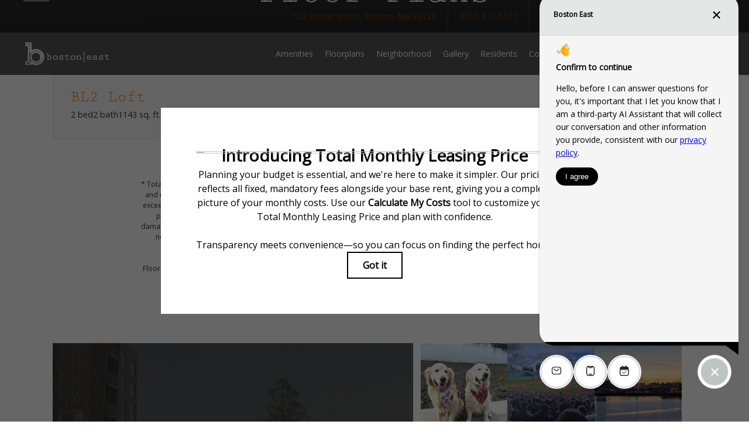

--- FILE ---
content_type: text/html; charset=UTF-8
request_url: https://bostoneast.com/floorplans/bl2-loft/
body_size: 71024
content:
<!DOCTYPE html>
<!-- File Created: Tue, 20 Jan 2026 21:21:12 -0600 -->
<html xml:lang="en" lang="en" class="sticky-header--desktop_mobile custom-borders no-js theme-3 jd-palette-dark theme-3-top-menu" >
<head>
  <meta charset="UTF-8" />
    <script>window._jonahErrorLog=[],window.onerror=function(o,r,n){o+=" in "+r+" on line "+n,window._jonahErrorLog.push(o),window.postMessage("_jonahErrorLog",window.location.origin)},console.stdError=console.error.bind(console),console.error=function(){console.stdError.apply(console,arguments),window._jonahErrorLog=window._jonahErrorLog.concat(Array.from(arguments)),window.postMessage("_jonahErrorLog",window.location.origin)};</script>
    <!-- Google Tag Manager -->
<script>(function(w,d,s,l,i){w[l]=w[l]||[];w[l].push({'gtm.start':
new Date().getTime(),event:'gtm.js'});var f=d.getElementsByTagName(s)[0],
j=d.createElement(s),dl=l!='dataLayer'?'&l='+l:'';j.async=true;j.src=
'//www.googletagmanager.com/gtm.js?id='+i+dl;f.parentNode.insertBefore(j,f);
})(window,document,'script','dataLayer','GTM-KLQGSLW');</script>
<!-- End Google Tag Manager -->
<meta name="facebook-domain-verification" content="1hpho2chbo5e6af3z3t760rbeovb22" />
<meta name="google-site-verification" content="qM7dkIU7qS-J5Rj-unxgXiMyJhMIPmDO-3j9zXfT9jo" />
  <meta name="description" content="BL2 Loft | 2 bed, 2 bath | 1143 sq. ft. | Our luxury apartments located in East Boston, MA offer residents easy living. Explore available studio, 1, 2 &amp; 3 bedroom apartments to learn more. Browse now!" />
  <meta name="robots" content="index,follow" />
  <meta name="author" content="Boston East" />
  <meta name="copyright" content="© 2026 Boston East" />
  <meta name="generator" content="Jonah Systems, LLC - www.jonahdigital.com" />
  <meta name="viewport" content="width=device-width, initial-scale=1.0">
  <meta property="og:title" content="BL2 Loft | Studio, 1, 2 &amp; 3 Bedroom Floor Plans for Rent | Boston East" />
  <meta property="og:description" content="BL2 Loft | 2 bed, 2 bath | 1143 sq. ft. | Our luxury apartments located in East Boston, MA offer residents easy living. Explore available studio, 1, 2 &amp; 3 bedroom apartments to learn more. Browse now!" />
  <meta property="og:url" content="https://bostoneast.com/floorplans/bl2-loft/" />
  <meta property="og:image" content="https://bostoneast.com/assets/images/cache/opengraph_boston_east_1547-164e5e3ba5fae88601812f23d5cfc18d.jpg" />
  <meta property="og:image:type" content="image/jpeg" />

  <link rel="apple-touch-icon-precomposed" href="https://bostoneast.com/assets/images/cache/ios_boston_east_1547-06f342e97f56a21fe899a4d02df7b7e7.png" />
  <link rel="shortcut icon" href="/assets/images/favicon_boston_east_1547.png" />

      <link rel="canonical" href="https://bostoneast.com/floorplans/bl2-loft/" />
  
  <title>BL2 Loft | Studio, 1, 2 &amp; 3 Bedroom Floor Plans for Rent | Boston East</title>

            <link rel="preconnect" href="https://fonts.googleapis.com" >
          <link rel="preconnect" href="https://fonts.gstatic.com" crossorigin>
          <link rel="preconnect" href="https://use.typekit.net" crossorigin>
      
  <link rel="stylesheet" href="https://bostoneast.com/views/site/css/theme-3.css?v=1767905165">


  <style> .themer-logo{max-width:100%;} .themer-logo--mobile { display:none; } @media (max-width: 808px) {.themer-logo--mobile {display:block;}.themer-logo--mobile + .themer-logo--full {display: none;}}.themer-logo--main{width:200px;}@media (max-width: 1180px) {.themer-logo--main{width:160px;}}@media (max-width: 808px) {.themer-logo--main{width:140px;}}.themer-logo--subpage{width:150px;}@media (max-width: 1180px) {.themer-logo--subpage{width:130px;}}@media (max-width: 808px) {.themer-logo--subpage{width:120px;}}.themer-logo--sticky{width:150px;}@media (max-width: 1180px) {.themer-logo--sticky{width:110px;}}:root{--jds-body-font-family: 'Open Sans', sans-serif;--jds-body-font-weight: 300;--jds-body-font-vertical-correction: 0em;--jds-heading-font-family: prestige-elite-std, monospace;--jds-heading-font-weight: 300;--jds-heading-font-vertical-correction: 0em;}.grecaptcha-badge{display:none !important;}</style>

  <style>/*html {*//* background-color: */ /*}*/::selection {background: rgba(230,112,23, .2);}::-moz-selection {background: rgba(230,112,23, .2);}:root {--jds-brand-color: #e67017;--jd-brand-color: var(--jds-brand-color);--jd-background-color: #444;--jd-accessibility-outline-color: currentColor;}.page__content a {--jd-accessibility-outline-color: black;}/*.floorplan-buttons-accent-color .floorplan-details__toggle-link, */.floorplan-buttons-accent-color .floorplan-details__toggle-dropdown,.floorplan-buttons-accent-color .floorplan-details__toggle,.noUi-handle:after,.picker__lease-nav,.lease-term-wrap__item span,.lease-term-wrap__item--active:before,/*.footer__pet-policy-link,*//*.floorplan-listing-a__sold-out,.floorplan-listing-a__sold-out-alt,.floorplan-details-b__sold-out,.floorplan-listing-b__overlay-banner,.floorplan-listing-c__overlay-banner,*/.form__checkbox-fake--checked,.floorplan-toggle__tab--active,/*.floorplan-details__floor-select,*/.ebrochure__button,.floorplan-filter__bed-link--active,.floorplan-filter__bed-link--active:hover,.floorplan-filter__button--active,.floorplan-filter__button--active:hover,.floorplan-listing-a__details-button,.floorplan-listing-c__details-button,.floorplan-listing-d__details-button,.floorplan-listing-b__button,.check-availability__cell-link:not(.check-availability__cell-link--amenities),.form__field--submit,.map-a__cat-options,.neighborhood-b__poi-category-button,.map-a__nav-item--poi,.neighborhood-a__poi-load-more,.map-b__cat-select,.map-b__cat-options,.map-b__cat-selected,.map-c__cat-select,.map-c__cat-options,.map-c__cat-selected,.neighborhood-c__poi-button,.map-a__cat-selected,.page__button,.contact-a__column--map,.fpm__floorplate-header,.fpm__expand,.fpm__filter-checkbox-button--active,.fpm-unit-details__title-wrap,.fpm-unit-details__button,.fpm-form__field--submit,.floorplan-listing__details-button,.fpm-check-availability__cell-link,.fpm__filter-clear,.fpm-unit-details__toggle-item,.fpm__available-now-button:hover,.fpm__available-now-button--active,.fpm-unit-details__lease-term-link,.floorplan-details-a__button,.floorplan-details-b__button,.floorplan-details-c__button,.share-loader__circle,.neighborhood-a__mobile-address-link,.fpm-floorplan-listing__details-button,.neighborhood__poi-category-header--active,.homepage__video-section-overlay,.homepage__rotator-color-overlay,.form__checkbox-fake--checked,.contact-b__column--map,.floorplan-filter-b__filter-dropdown-trigger--has-value:before,.floorplan-filter-b__filter-toggle,.landing-page__content-block-button,.floorplan-building__floors-item.active .floorplan-building__floors-item-label--floor,.floorplan-filter-b__filter-tab-item--active,.tab__item--active {background-color: #e67017;}.floorplan-buttons-accent-color .floorplan-details__toggle-link--active {background-color: #b43e00;}.floorplan-filter-b .datepicker--cell.-selected-,.interactive-embed .mfp-close,.picker__day--selected:hover,.picker__confirm {background-color: #e67017 !important;}.floorplan-listing__result-wrap--active,.floorplan-filter__results--active {background-color: rgba(230,112,23, .1);}.fpm-floorplan-listing__result-wrap--active,.picker__day--selected {background-color: rgba(230,112,23, .4) !important;}.amenity-b__expand,.check-availability__cell-link--amenities-active,.floorplan-filter-b__filter-flyout-link,.neighborhood-b__poi-category-header-text,.content-modal__body-title,.form__modal-title,.walkscore__link,.walkscore__title,.floorplan-listing__title,/*.contact-b__title,*//*.contact-a__address-header,*/.map__infobox-address-header,.map__infobox-poi-address-header,.floorplan-listing-a__title,.floorplan-listing-b__title,.floorplan-listing-c__title,.floorplan-listing-d__title,.floorplan-details-c__title,.fpm-floorplan-listing__title,.styled_text_link,.amenity-b__button,.amenity-c__expand,.content-modal__floorplan-specials-item-title {color: #e67017;}.floorplan-filter-b .datepicker--cell.-current-,.floorplan-filter-b .datepicker--cell.-current-.-in-range-,.floorplan-filter-b .datepicker--cell.-current- {color: #e67017 !important;}.amenity-b__expand svg *,.amenity-b__button svg *,.amenity-c__expand svg *,.check-availability__cell-link--amenities-active svg *,.neighborhood-b__poi-category-header-column--icon svg *,.fpm-check-availability__cell-link--icon svg *,.fpm__loading svg path,.map__infobox-pinpoint-svg svg *,.amenity-a__group-column a svg,.amenity-b__list-item a svg,.amenity-c__list-item a svg {fill: #e67017}.fpm__floorplate-unit--available {fill: #e67017 !important;}.fpm__building-floor--active,.fpm__building-floor--active * {fill: rgba(230,112,23, .7) !important;}.fpm__building-floor--active:hover * {fill: rgba(230,112,23, .9) !important;}.picker__day--selected {border-color: #e67017 !important;}.floorplan-filter-b .datepicker--cell.-range-to-,.noUi-handle,.noUi-handle:before,.noUi-handle:after,.walkscore__link,.form__field:focus,.ebrochure__input:focus,.floorplan-listing-c__item:hover,.floorplan-filter__bed-link--active {border-color: #e67017}.floorplan-filter-b .datepicker .-in-range-.datepicker--cell-day.-other-month-,.floorplan-filter-b .datepicker .-in-range-.datepicker--cell-year.-other-decade-,.floorplan-filter-b .datepicker--cell.-in-range- {background: rgba(230,112,23, .1) !important;}.floorplan-filter-b .datepicker--cell.-range-to-,.floorplan-filter-b .datepicker--cell.-in-range-.-focus- {background: rgba(230,112,23, .4) !important;}.floorplan-filter-b .datepicker .-selected-.datepicker--cell-day.-other-month-,.floorplan-filter-b .datepicker .-selected-.datepicker--cell-year.-other-decade- {background: rgba(230,112,23, .65) !important;}.floorplan-filter-b .datepicker .-selected-.datepicker--cell-day.-other-month-.-focus-,.floorplan-filter-b .datepicker .-selected-.datepicker--cell-year.-other-decade-.-focus-,.floorplan-filter-b .datepicker--cell.-selected-,.floorplan-filter-b .datepicker--cell.-selected-.-current- {background: rgba(230,112,23, .85) !important;}.picker__day--selected:before {border-top-color: #e67017 !important;}.parallax-section {background-color: #444;}@media only screen and (min-width: 980px) {.fpm-unit-details__similar-unit-header {background: #e67017;}}@media only screen and (min-width: 808px) {.page-title__button:hover {color: #e67017;}}@media only screen and (max-width: 808px) {.floorplan-toggle__tab--listing {background-color: #e67017;}.gallery__tab--active { color: #e67017; }}</style><style>.spm-unit-table__unit,.spm-floorplan-listing__title {color: #e67017;}.spm-floorplan-listing__result-wrap--active {background: rgba(230,112,23, .4);}.spm__tooltip-unit-count-cell--number,.spm-tooltip__heading,.spm__floorplate-header,.spm__expand,.spm__filter-checkbox-button--active,.spm-unit-table__heading,.spm-unit-details__title-wrap,.spm-unit-details__button,.spm-form__field--submit,.spm-check-availability__cell-link,.spm__filter-clear,.spm-unit-details__toggle-item,.spm__available-now-button:hover,.spm__available-now-button--active,.spm-floorplan-listing__details-button,.spm-unit-details__lease-term-link,.spm-amenity__title span {background-color: #e67017;}.spm-check-availability__cell-link--icon svg path,.spm__loading-tooltip svg path,.spm-unit-table__cell-loading svg *,.spm__loading svg path {fill: #e67017}.spm__floorplate-unit--available {fill: #e67017 !important;}.spm__building--available > [id^=building] {fill: #e67017 !important;}.spm__building--available:hover > [id^=building] {fill: #f57f26 !important;}.spm__building--active > [id^=building] {fill: #f57f26 !important;}@media only screen and (min-width: 980px) {.spm-unit-details__similar-unit-header {background: #e67017;}}</style><style>.popdown__alert,.popdown__button {background-color: #e67017 !important;}.popdown__title {color: #e67017 !important;}.class {fill: #e67017 !important;}.class {border-color: #e67017 !important;}@media (max-width: 808px) {.popdown__close {background-color: #e67017 !important;}}</style><style>.footer__body,.header,.header .header__toolbar,.navigation {background: #444;}.header .header__main {--background-color: rgba(68,68,68, .9);}.header--homepage-video {background: rgba(68,68,68, .95);}/*.navigation--dark .navigation__link,*//*.header--dark .header__toolbar-content,*//*.header--dark .header__toolbar-content a,*//*.header--dark .header__toolbar-content span {*//* color: #fff !important;*//*}*//*.header--dark .header__toolbar-cell,*//*.header--dark .header__toolbar {*//* border-color: rgba(255,255,255,.4);*//*}*//*.header--dark .header__social-link {*//* border-color: #fff;*//*}*//*.header--dark .header__phone svg *,*//*.header--dark .header__social-link svg * {*//* fill: #fff;*//*}*//*.header--dark .header__menu-link, .header--dark .header__extra-link, .header--dark .hamburger__text {*//* color: #fff;*//* border-color: rgba(255, 255, 255, .3);*//*}*//*.navigation--dark .hamburger__bun,*//*.header--dark .hamburger__bun {*//* background: #fff;*//*}*/.header__control-button,.homepage__rotator-color-overlay,.page-banner__color-overlay {background-color: #e67017;}/*.navigation__link span,*/.footer__siteplan-link span,.homepage__about-button-text,.homepage__about-content--link,/*.header__menu-link--active,*//*.header__toolbar-content--link,*/.homepage__about-title span,.homepage__about-button:hover,.homepage__about-content a,.footer__instagram-button-cell--username {color: #e67017 !important;}/* .footer__contact-link, .header__extra-link--lease {color: #e67017 !important;}*/.homepage__callout-svg svg * {fill: #e67017}@media (max-width: 808px) {.page-title {background-color: #e67017;}.page-title__button:hover {background-color: #e16b12;}}</style><style>#award_logo_2 img, #award_logo_2 svg {width: 130px;}@media (max-width: 1180px) {#award_logo_2 img, #award_logo_2 svg {width: 108.33333333333px;}}@media (max-width: 980px) {#award_logo_2 img, #award_logo_2 svg {width: 86.666666666667px;}}#award_logo_1 img, #award_logo_1 svg {width: 130px;}@media (max-width: 1180px) {#award_logo_1 img, #award_logo_1 svg {width: 108.33333333333px;}}@media (max-width: 980px) {#award_logo_1 img, #award_logo_1 svg {width: 86.666666666667px;}}#award_logo_3 img, #award_logo_3 svg {width: 135px;}@media (max-width: 1180px) {#award_logo_3 img, #award_logo_3 svg {width: 112.5px;}}@media (max-width: 980px) {#award_logo_3 img, #award_logo_3 svg {width: 90px;}}</style><style>.client_logo_2 img, .client_logo_2 svg {height: 30px;width: 135px;}</style>
  <script>
    // -- Site settings & data
    var siteSettings = {"breakpoints":{"xlarge":1680,"large":1380,"medium":1180,"small":980,"fluid":808,"fluid_medium":660,"fluid_small":480,"fluid_xsmall":360},"sticky_header":"desktop_mobile","theme":3,"hs":false};
    var leaseUrl = "https://bostoneast.securecafe.com/onlineleasing/boston-east0/guestlogin.aspx";
    var mapUrl = "https://goo.gl/maps/kc94zzXaRqeKGyMS6";
    var useSiteAnimations = true;
    var theme = 3;
    var genericFormError = "We encountered an issue submitting your request. We\'re working to resolve this right away. In the meantime, please reach out to the property directly at <a href=\"tel:8776215977\">(877) 621-5977</a>.";
    var videoLoopLimit = "auto";
        var addOnResources = {"popdown":{"selector":"#popdown-outer-stage","js":["\/popdown\/js\/popdown.min.js"],"css":[]},"reviews":{"selector":"#reviews-section, .reviews-page","js":["\/reviews-manager\/js\/reviews-manager.js"],"css":[]},"tour_scheduler":{"selector":"#tourSchedulerModal, #tourScheduler","js":["\/tour-scheduler\/js\/dist\/tour-scheduler.min.js"],"css":[]},"form_validate":{"boot":true,"js":["\/form-validate\/dist\/scripts.min.js"],"css":[]}};
  </script>

  
      <script src="//cdn.jonahdigital.com/widget/dist/widget.min.js?v=1768420592360"></script>
  </head>
<body>
  <!-- Google Tag Manager (noscript) -->
<noscript><iframe src="https://www.googletagmanager.com/ns.html?id=GTM-KLQGSLW"
height="0" width="0" style="display:none;visibility:hidden"></iframe></noscript>
<!-- End Google Tag Manager (noscript) -->

  <div role="navigation" aria-label="Accessibility quick links">
    <div>
      <a href="#content" class="skip-to-content sr-only sr-only-focusable background">Skip to main content</a>
    </div>

      </div>

      <div style="display:none;" data-modal-id="pet-policy" class="content-modal">
      <div data-modal-content class="content-modal__content">

        <div class="content-modal__body">
          <a data-modal-close class="content-modal__close" href="">&times;</a>
          
          <div class="content-modal__body-column content-modal__body-column--content">
            <p class="secondary-font content-modal__body-title">Pet Policy</p>
            <div class="content-modal__body-content">
                            2 Pets Max<br />
$75/mo for dogs<br />
$35/mo for cats<br />
Breed restrictions do apply. Please contact our leasing office to learn more            </div>
                      </div>
        </div>
      </div>
    </div>
  
  
  <div class="parent-popdown-container popdown-theme-3">
    
  <div
    class="popdown-stage"
    id="popdown-outer-stage"
    style="overflow:hidden;"
    data-show=""
    data-async="1"
    data-fullscreen="0"
    data-count="0"
    data-auto-rotate="0"
          data-async-data="{&quot;accent_color&quot;:&quot;e67017&quot;,&quot;dark_palette_color&quot;:&quot;111111&quot;,&quot;light_palette_color&quot;:&quot;ffffff&quot;}"
      >

  
  </div>
  </div>
  <div class="page__wrap" style="position: relative; z-index:  5;">

    <div data-component="FlyoutNavigation" data-arg-layout="fullscreen" id="menu" class="navigation navigation--dark" tabindex="0" role="navigation" aria-label="Main Navigation">
    <a data-flyout-menu-toggle class="navigation__hamburger" href="javascript:void(0);" aria-label="Open Menu" title="Open Menu">
      <ul class="hamburger">
        <li class="hamburger__bun"></li>
        <li class="hamburger__bun"></li>
        <li class="hamburger__bun"></li>
              </ul>
    </a>

    <div class="navigation__wrapper">
      <div data-el="navigation-list" data-component="NavigationList" data-arg-subnav-type="default" data-arg-animate="true" class="navigation-list navigation-list--skin-dark navigation-list--text-size-default navigation-list--layout-default navigation-list--align-center navigation-list--subnav-type-default navigation-list--font-type-default  navigation-list--mod-">
  <div data-el="mainnav" role="navigation" aria-label="Main">
    <div class="navigation-list__nav">
      <ul class="navigation-list__list navigation-list__list--parent">
                                    <li class="navigation-list__list-item navigation-list__list-item--parent">
          <a href="/amenities/" target="_self" role="menuitem" aria-haspopup="false" aria-label="Go to Amenities" data-el="parent-link[]" data-id="3" class="navigation-list__list-item-link navigation-list__list-item-link--parent ">
          <span class="navigation-list__list-item-link-content">
              <span class="navigation-list__list-item-link-text">Amenities</span>
                          </span>
          </a>

                    </li>
                            <li class="navigation-list__list-item navigation-list__list-item--parent">
          <a href="/floorplans/" target="_self" role="menuitem" aria-haspopup="false" aria-label="Go to Floorplans" data-el="parent-link[]" data-id="2" class="navigation-list__list-item-link navigation-list__list-item-link--parent ">
          <span class="navigation-list__list-item-link-content">
              <span class="navigation-list__list-item-link-text">Floorplans</span>
                          </span>
          </a>

                    </li>
                            <li class="navigation-list__list-item navigation-list__list-item--parent">
          <a href="/neighborhood/" target="_self" role="menuitem" aria-haspopup="false" aria-label="Go to Neighborhood" data-el="parent-link[]" data-id="4" class="navigation-list__list-item-link navigation-list__list-item-link--parent ">
          <span class="navigation-list__list-item-link-content">
              <span class="navigation-list__list-item-link-text">Neighborhood</span>
                          </span>
          </a>

                    </li>
                            <li class="navigation-list__list-item navigation-list__list-item--parent">
          <a href="/gallery/" target="_self" role="menuitem" aria-haspopup="false" aria-label="Go to Gallery" data-el="parent-link[]" data-id="5" class="navigation-list__list-item-link navigation-list__list-item-link--parent ">
          <span class="navigation-list__list-item-link-content">
              <span class="navigation-list__list-item-link-text">Gallery</span>
                          </span>
          </a>

                    </li>
                            <li class="navigation-list__list-item navigation-list__list-item--parent">
          <a href="/residents/" target="_self" role="menuitem" aria-haspopup="false" aria-label="Go to Residents" data-el="parent-link[]" data-id="6" class="navigation-list__list-item-link navigation-list__list-item-link--parent ">
          <span class="navigation-list__list-item-link-content">
              <span class="navigation-list__list-item-link-text">Residents</span>
                          </span>
          </a>

                    </li>
                            <li class="navigation-list__list-item navigation-list__list-item--parent">
          <a href="/contact/" target="_self" role="menuitem" aria-haspopup="false" aria-label="Go to Contact" data-el="parent-link[]" data-id="7" class="navigation-list__list-item-link navigation-list__list-item-link--parent ">
          <span class="navigation-list__list-item-link-content">
              <span class="navigation-list__list-item-link-text">Contact</span>
                          </span>
          </a>

                    </li>
                            <li class="navigation-list__list-item navigation-list__list-item--parent">
          <a href="https://bostoneast.com/p/public-amenities/" target="_self" role="menuitem" aria-haspopup="false" aria-label="Go to Public" data-el="parent-link[]" data-id="9" class="navigation-list__list-item-link navigation-list__list-item-link--parent ">
          <span class="navigation-list__list-item-link-content">
              <span class="navigation-list__list-item-link-text">Public</span>
                          </span>
          </a>

                    </li>
                            <li class="navigation-list__list-item navigation-list__list-item--parent">
          <a href="https://v1.panoskin.com/?tour=5f480e1a4261ce04f0daf62c" target="embed" role="menuitem" aria-haspopup="false" aria-label="Go to Virtual Tour" data-el="parent-link[]" data-id="10" class="navigation-list__list-item-link navigation-list__list-item-link--parent ">
          <span class="navigation-list__list-item-link-content">
              <span class="navigation-list__list-item-link-text">Virtual Tour</span>
                          </span>
          </a>

                    </li>
              </ul>

              <div class="navigation-list__buttons">
                      <div class="navigation-list__buttons-row">
              <a href="/floorplans/" target="_self" aria-label="Find Your Home" class="navigation-list__button navigation-list__button--primary">
                <span class="vertaligner-primary">Find Your Home</span>
              </a>
            </div>
          
                      <div class="navigation-list__buttons-row">
                              <a href="/schedule-a-tour/" target="_self" aria-label="Book Your Tour" class="navigation-list__button">
                  <span class="vertaligner-primary">Book Your Tour</span>
                </a>
              
                              <a href="https://v1.panoskin.com/?tour=5f480e1a4261ce04f0daf62c" target="embed" aria-label="Virtual Tours" class="navigation-list__button">
                  <span class="vertaligner-primary">Virtual Tours</span>
                </a>
                          </div>
                  </div>
      
      
          </div>
  </div>

  </div>
    </div>
  </div>

  <div data-component="StickyHeader" data-arg-visibility="on-header-pass" class="sticky-header sticky-header--dark" id="sticky-header" tabindex="-1" role="navigation" aria-label="Secondary Navigation" aria-disabled="true">
    <div class="sticky-header__wrap">
      <div class="sticky-header__container">
                  <div class="sticky-header__column">
                          <a href="/" class="sticky-header__logo-wrapper sticky-header__logo-wrapper--themer">
                <img class="themer-logo themer-logo--sticky themer-logo--full" data-el="logo-cloaked[]" data-manual-src="/themer/assets/logo/logo_main_1597775721.svg" title="Boston East" alt="Boston East Logo" />              </a>
                      </div>
        
        <div class="sticky-header__column sticky-header__column--nav-list">
          <div data-el="navigation-list" data-component="NavigationList" data-arg-subnav-type="flyout" data-arg-animate="true" class="navigation-list navigation-list--skin-dark navigation-list--text-size-xsmall navigation-list--layout-inline navigation-list--align-right navigation-list--subnav-type-flyout navigation-list--font-type-default  navigation-list--mod-">
  <div data-el="mainnav" role="navigation" aria-label="Main">
    <div class="navigation-list__nav">
      <ul class="navigation-list__list navigation-list__list--parent">
                                    <li class="navigation-list__list-item navigation-list__list-item--parent">
          <a href="/amenities/" target="_self" role="menuitem" aria-haspopup="false" aria-label="Go to Amenities" data-el="parent-link[]" data-id="3" class="navigation-list__list-item-link navigation-list__list-item-link--parent ">
          <span class="navigation-list__list-item-link-content">
              <span class="navigation-list__list-item-link-text">Amenities</span>
                          </span>
          </a>

                    </li>
                            <li class="navigation-list__list-item navigation-list__list-item--parent">
          <a href="/floorplans/" target="_self" role="menuitem" aria-haspopup="false" aria-label="Go to Floorplans" data-el="parent-link[]" data-id="2" class="navigation-list__list-item-link navigation-list__list-item-link--parent ">
          <span class="navigation-list__list-item-link-content">
              <span class="navigation-list__list-item-link-text">Floorplans</span>
                          </span>
          </a>

                    </li>
                            <li class="navigation-list__list-item navigation-list__list-item--parent">
          <a href="/neighborhood/" target="_self" role="menuitem" aria-haspopup="false" aria-label="Go to Neighborhood" data-el="parent-link[]" data-id="4" class="navigation-list__list-item-link navigation-list__list-item-link--parent ">
          <span class="navigation-list__list-item-link-content">
              <span class="navigation-list__list-item-link-text">Neighborhood</span>
                          </span>
          </a>

                    </li>
                            <li class="navigation-list__list-item navigation-list__list-item--parent">
          <a href="/gallery/" target="_self" role="menuitem" aria-haspopup="false" aria-label="Go to Gallery" data-el="parent-link[]" data-id="5" class="navigation-list__list-item-link navigation-list__list-item-link--parent ">
          <span class="navigation-list__list-item-link-content">
              <span class="navigation-list__list-item-link-text">Gallery</span>
                          </span>
          </a>

                    </li>
                            <li class="navigation-list__list-item navigation-list__list-item--parent">
          <a href="/residents/" target="_self" role="menuitem" aria-haspopup="false" aria-label="Go to Residents" data-el="parent-link[]" data-id="6" class="navigation-list__list-item-link navigation-list__list-item-link--parent ">
          <span class="navigation-list__list-item-link-content">
              <span class="navigation-list__list-item-link-text">Residents</span>
                          </span>
          </a>

                    </li>
                            <li class="navigation-list__list-item navigation-list__list-item--parent">
          <a href="/contact/" target="_self" role="menuitem" aria-haspopup="false" aria-label="Go to Contact" data-el="parent-link[]" data-id="7" class="navigation-list__list-item-link navigation-list__list-item-link--parent ">
          <span class="navigation-list__list-item-link-content">
              <span class="navigation-list__list-item-link-text">Contact</span>
                          </span>
          </a>

                    </li>
                            <li class="navigation-list__list-item navigation-list__list-item--parent">
          <a href="https://bostoneast.com/p/public-amenities/" target="_self" role="menuitem" aria-haspopup="false" aria-label="Go to Public" data-el="parent-link[]" data-id="9" class="navigation-list__list-item-link navigation-list__list-item-link--parent ">
          <span class="navigation-list__list-item-link-content">
              <span class="navigation-list__list-item-link-text">Public</span>
                          </span>
          </a>

                    </li>
                            <li class="navigation-list__list-item navigation-list__list-item--parent">
          <a href="https://v1.panoskin.com/?tour=5f480e1a4261ce04f0daf62c" target="embed" role="menuitem" aria-haspopup="false" aria-label="Go to Virtual Tour" data-el="parent-link[]" data-id="10" class="navigation-list__list-item-link navigation-list__list-item-link--parent ">
          <span class="navigation-list__list-item-link-content">
              <span class="navigation-list__list-item-link-text">Virtual Tour</span>
                          </span>
          </a>

                    </li>
              </ul>

      
      
          </div>
  </div>

  </div>
        </div>
        <div class="sticky-header__column">
                      <a class="sticky-header__button" href="/floorplans/" target="_self">
              <span class="vertaligner-primary">Find Your Home</span>
            </a>
          
                      <a href="tel:8776215977" aria-label="Call Us at (877) 621-5977" title="Call Us" class="sticky-header__phone" data-hook="tel-href" >
              <svg enable-background="new 0 0 40 40" height="40" viewBox="0 0 40 40" width="40" xmlns="http://www.w3.org/2000/svg"><g fill="#959595"><path d="m20 2c9.925 0 18 8.075 18 18s-8.075 18-18 18-18-8.075-18-18 8.075-18 18-18m0-2c-11.045 0-20 8.954-20 20 0 11.047 8.955 20 20 20 11.047 0 20-8.953 20-20 0-11.046-8.953-20-20-20z"/><path clip-rule="evenodd" d="m14.371 9.793c1.207-.228 1.998 1.133 2.6 2.072.586.912 1.307 1.982 1.016 3.169-.162.666-.764 1.029-1.219 1.422-.449.388-1.133.744-1.299 1.34-.271.967.322 1.982.689 2.56.834 1.306 1.842 2.483 3.129 3.534.623.51 1.488 1.191 2.355 1.016 1.295-.262 1.637-1.859 3.047-2.072 1.342-.203 2.25.77 3.008 1.422.73.631 1.908 1.439 1.828 2.52-.047.621-.545 1.006-.977 1.381-.439.383-.824.813-1.258 1.096-1.051.686-2.34 1.022-3.82.976-1.451-.045-2.607-.538-3.656-1.097-2.051-1.094-3.672-2.633-5.199-4.348-1.502-1.686-2.889-3.682-3.656-5.889-.957-2.756-.451-5.587 1.098-7.353.262-.3.676-.613 1.055-.935.378-.323.728-.714 1.259-.814z" fill-rule="evenodd"/></g></svg>            </a>
          
          <button data-flyout-menu-toggle class="sticky-header__hamburger" aria-label="Open Menu" title="Open Menu" aria-haspopup="true" aria-expanded="false" aria-controls="menu">
            <span class="hamburger">
              <span class="hamburger__bun"></span>
              <span class="hamburger__bun"></span>
              <span class="hamburger__bun"></span>
            </span>
                      </button>

        </div>
      </div>
    </div>
  </div>

<header data-component="Header" data-arg-type="top" class="header header--top header--top--floating-main  has-logo header--dark">
          <div class="header__toolbar">
      <ul class="header__toolbar-table">
        <li class="header__toolbar-cell header__toolbar-cell--address">
          <a href="https://goo.gl/maps/kc94zzXaRqeKGyMS6" aria-label="Get Directions to 126 Border Street Boston, MA 02128" title="Get Directions" target="_blank" class="header__toolbar-content header__toolbar-content--address">
              <span class="vertaligner-primary">
                126 Border Street<span aria-hidden="true">,</span> Boston, MA 02128              </span>
          </a>
        </li>

                  <li class="header__toolbar-cell header__toolbar-cell--address">
            <a href="tel:8776215977" aria-label="Call Us at (877) 621-5977" title="Call Us" class="header__toolbar-content header__toolbar-content--phone" data-hook="tel-href" >
              <span class="vertaligner-primary" data-hook="tel-text" >(877) 621-5977</span>
            </a>
          </li>
        
                  <li class="header__toolbar-cell header__toolbar-cell--social">
            <ul class="header__social">
                                              <li class="header__social-item wow fadeIn">
                  <a title="Follow us on Facebook" aria-label="Follow us on Facebook" class="header__social-link header__social-link--facebook" href="https://www.facebook.com/BostonEastApartments" target="_blank">
                    <svg enable-background="new 0 0 8.4 18.2" viewBox="0 0 8.4 18.2" xmlns="http://www.w3.org/2000/svg"><path clip-rule="evenodd" d="m0 6h1.8v-2.5c0-.4-.1-3.5 3.8-3.5h2.8v3.2h-2c-.4 0-.8.4-.8.7v2.1h2.8c-.1 1.6-.3 3.1-.3 3.1h-2.5v9.1h-3.8v-9.1h-1.8z" fill-rule="evenodd"/></svg>                  </a>
                </li>
                                              <li class="header__social-item wow fadeIn">
                  <a title="Follow us on Instagram" aria-label="Follow us on Instagram" class="header__social-link header__social-link--instagram" href="https://www.instagram.com/livebostoneast/" target="_blank">
                    <svg enable-background="new 0 0 503.8 503.8" viewBox="0 0 503.8 503.8" xmlns="http://www.w3.org/2000/svg"><path d="m251.9 45.4c67.3 0 75.2.3 101.8 1.5 24.6 1.1 37.9 5.2 46.8 8.7 11.8 4.6 20.2 10 29 18.8s14.3 17.2 18.8 29c3.4 8.9 7.6 22.2 8.7 46.8 1.2 26.6 1.5 34.5 1.5 101.8s-.3 75.2-1.5 101.8c-1.1 24.6-5.2 37.9-8.7 46.8-4.6 11.8-10 20.2-18.8 29s-17.2 14.3-29 18.8c-8.9 3.4-22.2 7.6-46.8 8.7-26.6 1.2-34.5 1.5-101.8 1.5s-75.2-.3-101.8-1.5c-24.6-1.1-37.9-5.2-46.8-8.7-11.8-4.6-20.2-10-29-18.8s-14.3-17.2-18.8-29c-3.4-8.9-7.6-22.2-8.7-46.8-1.2-26.6-1.5-34.5-1.5-101.8s.3-75.2 1.5-101.8c1.1-24.6 5.2-37.9 8.7-46.8 4.6-11.8 10-20.2 18.8-29s17.2-14.3 29-18.8c8.9-3.4 22.2-7.6 46.8-8.7 26.6-1.3 34.6-1.5 101.8-1.5m0-45.4c-68.4 0-77 .3-103.9 1.5-26.8 1.2-45.1 5.5-61.1 11.7-16.6 6.4-30.6 15.1-44.6 29.1s-22.6 28.1-29.1 44.6c-6.2 16-10.5 34.3-11.7 61.2-1.2 26.8-1.5 35.4-1.5 103.8s.3 77 1.5 103.9c1.2 26.8 5.5 45.1 11.7 61.2 6.4 16.6 15.1 30.6 29.1 44.6s28.1 22.6 44.6 29.1c16 6.2 34.3 10.5 61.2 11.7s35.4 1.5 103.9 1.5 77-.3 103.9-1.5c26.8-1.2 45.1-5.5 61.2-11.7 16.6-6.4 30.6-15.1 44.6-29.1s22.6-28.1 29.1-44.6c6.2-16 10.5-34.3 11.7-61.2s1.5-35.4 1.5-103.9-.3-77-1.5-103.9c-1.2-26.8-5.5-45.1-11.7-61.2-6.4-16.6-15.1-30.6-29.1-44.6s-28.1-22.6-44.6-29.1c-16-6.2-34.3-10.5-61.2-11.7-27-1.1-35.6-1.4-104-1.4zm0 122.6c-71.4 0-129.4 57.9-129.4 129.4s57.9 129.4 129.4 129.4 129.4-57.9 129.4-129.4-57.9-129.4-129.4-129.4zm0 213.3c-46.4 0-84-37.6-84-84s37.6-84 84-84 84 37.6 84 84-37.6 84-84 84zm134.5-248.7c-16.7 0-30.2 13.5-30.2 30.2s13.5 30.2 30.2 30.2 30.2-13.5 30.2-30.2-13.5-30.2-30.2-30.2z"/></svg>                  </a>
                </li>
                          </ul>
          </li>
        
                  <li class="header__toolbar-cell header__toolbar-cell--button">
            <a href="https://v1.panoskin.com/?tour=5f480e1a4261ce04f0daf62c" target="embed" class="header__toolbar-content">
              <span class="vertaligner-primary">Virtual Tours</span>
            </a>
          </li>
        
        
                  <li class="header__toolbar-cell header__toolbar-cell--icon">
            <a href="/schedule-a-tour/" target="_self" class="header__toolbar-content">
              <span class="vertaligner-primary">Book Your Tour</span>
            </a>
          </li>
              </ul>
    </div>
    
    <div data-el="header-height-additive[]" class="header__main">
      <div class="header__container">

                  <div class="header__cell header__cell--logo">
            <a href="/" class="header__logo-wrap header__logo-wrap--themer">
              <img class="themer-logo themer-logo--subpage themer-logo--full" src="/themer/assets/logo/logo_main_1597775721.svg" title="Boston East" alt="Boston East Logo" />            </a>
          </div>
        
        <div class="header__cell header__cell--nav-list">
          <div data-el="navigation-list" data-component="NavigationList" data-arg-subnav-type="flyout" data-arg-animate="true" class="navigation-list navigation-list--skin-dark navigation-list--text-size-xsmall navigation-list--layout-inline navigation-list--align-right navigation-list--subnav-type-flyout navigation-list--font-type-default  navigation-list--mod-">
  <div data-el="mainnav" role="navigation" aria-label="Main">
    <div class="navigation-list__nav">
      <ul class="navigation-list__list navigation-list__list--parent">
                                    <li class="navigation-list__list-item navigation-list__list-item--parent">
          <a href="/amenities/" target="_self" role="menuitem" aria-haspopup="false" aria-label="Go to Amenities" data-el="parent-link[]" data-id="3" class="navigation-list__list-item-link navigation-list__list-item-link--parent ">
          <span class="navigation-list__list-item-link-content">
              <span class="navigation-list__list-item-link-text">Amenities</span>
                          </span>
          </a>

                    </li>
                            <li class="navigation-list__list-item navigation-list__list-item--parent">
          <a href="/floorplans/" target="_self" role="menuitem" aria-haspopup="false" aria-label="Go to Floorplans" data-el="parent-link[]" data-id="2" class="navigation-list__list-item-link navigation-list__list-item-link--parent ">
          <span class="navigation-list__list-item-link-content">
              <span class="navigation-list__list-item-link-text">Floorplans</span>
                          </span>
          </a>

                    </li>
                            <li class="navigation-list__list-item navigation-list__list-item--parent">
          <a href="/neighborhood/" target="_self" role="menuitem" aria-haspopup="false" aria-label="Go to Neighborhood" data-el="parent-link[]" data-id="4" class="navigation-list__list-item-link navigation-list__list-item-link--parent ">
          <span class="navigation-list__list-item-link-content">
              <span class="navigation-list__list-item-link-text">Neighborhood</span>
                          </span>
          </a>

                    </li>
                            <li class="navigation-list__list-item navigation-list__list-item--parent">
          <a href="/gallery/" target="_self" role="menuitem" aria-haspopup="false" aria-label="Go to Gallery" data-el="parent-link[]" data-id="5" class="navigation-list__list-item-link navigation-list__list-item-link--parent ">
          <span class="navigation-list__list-item-link-content">
              <span class="navigation-list__list-item-link-text">Gallery</span>
                          </span>
          </a>

                    </li>
                            <li class="navigation-list__list-item navigation-list__list-item--parent">
          <a href="/residents/" target="_self" role="menuitem" aria-haspopup="false" aria-label="Go to Residents" data-el="parent-link[]" data-id="6" class="navigation-list__list-item-link navigation-list__list-item-link--parent ">
          <span class="navigation-list__list-item-link-content">
              <span class="navigation-list__list-item-link-text">Residents</span>
                          </span>
          </a>

                    </li>
                            <li class="navigation-list__list-item navigation-list__list-item--parent">
          <a href="/contact/" target="_self" role="menuitem" aria-haspopup="false" aria-label="Go to Contact" data-el="parent-link[]" data-id="7" class="navigation-list__list-item-link navigation-list__list-item-link--parent ">
          <span class="navigation-list__list-item-link-content">
              <span class="navigation-list__list-item-link-text">Contact</span>
                          </span>
          </a>

                    </li>
                            <li class="navigation-list__list-item navigation-list__list-item--parent">
          <a href="https://bostoneast.com/p/public-amenities/" target="_self" role="menuitem" aria-haspopup="false" aria-label="Go to Public" data-el="parent-link[]" data-id="9" class="navigation-list__list-item-link navigation-list__list-item-link--parent ">
          <span class="navigation-list__list-item-link-content">
              <span class="navigation-list__list-item-link-text">Public</span>
                          </span>
          </a>

                    </li>
                            <li class="navigation-list__list-item navigation-list__list-item--parent">
          <a href="https://v1.panoskin.com/?tour=5f480e1a4261ce04f0daf62c" target="embed" role="menuitem" aria-haspopup="false" aria-label="Go to Virtual Tour" data-el="parent-link[]" data-id="10" class="navigation-list__list-item-link navigation-list__list-item-link--parent ">
          <span class="navigation-list__list-item-link-content">
              <span class="navigation-list__list-item-link-text">Virtual Tour</span>
                          </span>
          </a>

                    </li>
              </ul>

      
      
          </div>
  </div>

  </div>
        </div>

        <div class="header__cell header__cell--buttons">
          <div class="header__extra">
            <ul class="header__extra-list">
                              <li class="header__extra-item header__extra-item--lease">
                  <a class="header__extra-link header__extra-link--lease" href="/floorplans/" target="_self">Find Your Home</a>
                </li>
                                                      </ul>
          </div>

                      <a href="tel:8776215977" aria-label="Call Us at (877) 621-5977" title="Call Us" class="header__phone" data-hook="tel-href" ><svg enable-background="new 0 0 40 40" height="40" viewBox="0 0 40 40" width="40" xmlns="http://www.w3.org/2000/svg"><g fill="#959595"><path d="m20 2c9.925 0 18 8.075 18 18s-8.075 18-18 18-18-8.075-18-18 8.075-18 18-18m0-2c-11.045 0-20 8.954-20 20 0 11.047 8.955 20 20 20 11.047 0 20-8.953 20-20 0-11.046-8.953-20-20-20z"/><path clip-rule="evenodd" d="m14.371 9.793c1.207-.228 1.998 1.133 2.6 2.072.586.912 1.307 1.982 1.016 3.169-.162.666-.764 1.029-1.219 1.422-.449.388-1.133.744-1.299 1.34-.271.967.322 1.982.689 2.56.834 1.306 1.842 2.483 3.129 3.534.623.51 1.488 1.191 2.355 1.016 1.295-.262 1.637-1.859 3.047-2.072 1.342-.203 2.25.77 3.008 1.422.73.631 1.908 1.439 1.828 2.52-.047.621-.545 1.006-.977 1.381-.439.383-.824.813-1.258 1.096-1.051.686-2.34 1.022-3.82.976-1.451-.045-2.607-.538-3.656-1.097-2.051-1.094-3.672-2.633-5.199-4.348-1.502-1.686-2.889-3.682-3.656-5.889-.957-2.756-.451-5.587 1.098-7.353.262-.3.676-.613 1.055-.935.378-.323.728-.714 1.259-.814z" fill-rule="evenodd"/></g></svg></a>
                                <a data-flyout-menu-toggle class="header__hamburger" href="javascript:void(0);" aria-label="Open Menu" title="Open Menu">
              <ul class="hamburger">
                <li class="hamburger__bun"></li>
                <li class="hamburger__bun"></li>
                <li class="hamburger__bun"></li>
                              </ul>
            </a>
                  </div>
    </div>
  </div>
</header>

<div id="content-container" class="page-container">

    <div data-component="SubpageBanner" data-arg-movement="" class="page-banner page-banner--title-style-inline page-banner--title-position-bottom-center page-banner--title-decorator- page-banner--mobile-justify-center" role="banner">
    <div class="page-banner__container">
      
      
      <div class="page-banner__column page-banner__column--banner">
        <div title="Floor Plans" class="page-banner__image">
          <div data-el="image-container" class="page-banner__image-container">
            
                          <div class="page-banner__image-wrap page-banner__image-wrap--image" data-src="https://bostoneast.com/assets/images/cache/floorplan_banner2-5fe0751ae218e2163ed37ba45f792575.jpg">
                <picture data-el="image" class="page-banner__image-asset">
                  <source media="(max-width: 480px)" srcset="https://bostoneast.com/assets/images/cache/floorplan_banner2-da187da1608b4ba446ab2ce64e067d67.jpg"/>
                  <source media="(min-width: 480px) and (max-width: 808px)" srcset="https://bostoneast.com/assets/images/cache/floorplan_banner2-e42b70cec1207dd3a1fc5d01494cea3d.jpg"/>
                  <source media="(min-width: 808px) and (max-width: 980px)" srcset="https://bostoneast.com/assets/images/cache/floorplan_banner2-1c4b0d8ec2f171531a7a209a166f2b44.jpg"/>
                  <source media="(min-width: 980px) and (max-width: 1380px)" srcset="https://bostoneast.com/assets/images/cache/floorplan_banner2-8fc0fc8e509838b01ab0390a4807870d.jpg"/>
                  <img  class="page-banner__image-asset" src="https://bostoneast.com/assets/images/cache/floorplan_banner2-5fe0751ae218e2163ed37ba45f792575.jpg" alt="bright, open concept apartment interior" title="Floorplans Page"/>
                </picture>
              </div>
            
                                                                      <div class="page-banner__overlay page-banner__overlay--bottom" style="opacity: 0.5"></div>
                                    </div>

                      <div class="page-banner__pattern page-banner__pattern--mobile">
              

            </div>
          
                      <div id="page-title" data-position="bottom-center" class="page-banner__title">
              <div id="page-title-content" class="page-banner__title-container">
                <div class="page-banner__title-content">
                  <div class="page-banner__title-section">
                    <div class="page-banner__title-column page-banner__title-column--title">
                                              <p class="page-banner__title-title"><span class="vertaligner-secondary">Floor Plans</span></p>
                                          </div>
                    <div class="page-banner__title-column page-banner__title-column--border"></div>
                    <div class="page-banner__title-column page-banner__title-column--border"></div>
                  </div>

                                      <div class="page-banner__buttons page-banner__buttons--desktop">
                      <div class="jd-button-list">
                                                  <a class="jd-button jd-button--underlined jd-button--white" href="/floorplans/">
                            <span class="vertaligner-primary">« Back</span>
                          </a>
                        
                                                  <a class="jd-button jd-button--underlined jd-button--white" href="https://bostoneast.com/#cort-widget" target="_self">
                            <span class="vertaligner-primary">Furnished Apartments Available</span>
                          </a>
                                              </div>
                    </div>
                                  </div>
              </div>
            </div>
                  </div>

        <div class="page-banner__pattern page-banner__pattern--desktop">
          

        </div>

                  <div class="page-banner__buttons page-banner__buttons--mobile">
            <div class="jd-button-list">
                              <a class="jd-button jd-button--solid jd-button--brand" href="/floorplans/">
                  <span class="vertaligner-primary">« Back</span>
                </a>
              
                              <a class="jd-button jd-button--solid jd-button--brand" href="https://bostoneast.com/#cort-widget" target="_self">
                  <span class="vertaligner-primary">Furnished Apartments Available</span>
                </a>
                          </div>
          </div>
              </div>
    </div>
  </div>
<div id="content" role="main">



<div class="page" data-component="Coreplans">
    <div class="page__container page__container--full page__container--x-flush">
        <section id="jd-fp-app" class="jd-fp jd-fp--shade-light jd-fp--title-font-heading jd-fp--ui-font-ui">
	<link rel="stylesheet" href="/fp-assets/css/app.css?v=1757012334">
<style>.jd-fp{--jd-fp-ui-font-import-url:https://fonts.googleapis.com/css2?family=Roboto:wght@400;700&display=swap;--jd-fp-ui-font-family:"Roboto", sans-serif;;--jd-fp-background-color:#ffffff;--jd-fp-text-color:#333333;--jd-fp-brand-color:#e67017;--jd-fp-heading-font-family:var(--jds-heading-font-family);--jd-fp-heading-font-weight:var(--jds-heading-font-weight);--jd-fp-brand-color-rgb:230,112,23;--jd-fp-background-color-rgb:255,255,255;}</style>	<script type="application/json" id="jd-fp-data-script-app">{"version":"1.6.2","base_uri":"\/floorplans\/","config":{"css":{"ui-font-import-url":"https:\/\/fonts.googleapis.com\/css2?family=Roboto:wght@400;700&display=swap","ui-font-family":"\"Roboto\", sans-serif;","background-color":"#ffffff","text-color":"#333333","brand-color":"#e67017","heading-font-family":"var(--jds-heading-font-family)","heading-font-weight":"var(--jds-heading-font-weight)","brand-color-rgb":"230,112,23","background-color-rgb":"255,255,255"},"classes":{"primary-font-title":"primary-font","tab-list":"tab__items","tab":"tab__item","tab-active":"tab__item--active","button":"floorplan-button","button-active":"floorplan-button--active","floorplan-description":"page__content page__content--align-center"},"settings":{"single_title_tag":"h1","use_button_icons":true,"base_tour_url":"\/schedule-a-tour\/","tour_text":"Book Your Tour","tour_url":"\/schedule-a-tour\/","tour_target":"_self","lease_link":"Apply Today","lease_url":"https:\/\/bostoneast.securecafe.com\/onlineleasing\/boston-east0\/guestlogin.aspx","lease_target":"_blank","tour-form-include":"public_html\/views\/site\/pages\/includes\/form\/schedule-a-tour.php","tour-form-data":{"iActiveFloorplanID":"{id:int}"},"scroll_offset_selector":"[data-component*=\"StickyHeader\"]"}},"css_imports":{"ui-font-import-url":"https:\/\/fonts.googleapis.com\/css2?family=Roboto:wght@400;700&display=swap"},"disable_ui":[],"filter_ids":[],"icons":{"360-tour":"<svg xmlns=\"http:\/\/www.w3.org\/2000\/svg\" viewBox=\"0 0 24 24\"><path d=\"M6.106 3.679c-1.365 0-2.145.877-2.193.975-.293.292-.244.73.048 1.023a.707.707 0 0 0 1.024-.048s.439-.44 1.121-.44c.537 0 .78.196.78.586 0 .487-.536.585-.73.585H5.91c-.39 0-.73.341-.73.731s.34.731.73.731c.439 0 1.219.147 1.219.585 0 .537-.585.585-.926.585-.78 0-1.219-.438-1.219-.438-.244-.293-.731-.293-1.024-.05-.292.244-.34.732-.097 1.025.097.097.877.975 2.34.975 1.414 0 2.389-.83 2.389-2.048 0-.585-.244-1.072-.683-1.462.244-.342.439-.732.439-1.22 0-1.267-.926-2.095-2.243-2.095ZM17.855 3.679a2.414 2.414 0 0 0-2.438 2.437v1.95c0 1.365 1.073 2.438 2.438 2.438s2.437-1.073 2.437-2.438v-1.95a2.414 2.414 0 0 0-2.437-2.437Zm.975 4.387c0 .536-.439.975-.975.975s-.975-.439-.975-.975v-1.95c0-.536.439-.975.975-.975s.975.439.975.975v1.95ZM12.005 5.629h-.146c.487-.439 1.023-.488 1.121-.488.39 0 .731-.341.682-.78.05-.39-.292-.682-.73-.682-1.17.049-3.365 1.023-3.365 4.241v.146c0 1.365 1.073 2.438 2.438 2.438s2.437-1.073 2.437-2.438S13.37 5.63 12.005 5.63Zm0 3.412c-.536 0-.975-.439-.975-.975s.439-.975.975-.975.975.439.975.975-.439.975-.975.975ZM11.981 14.603a1.04 1.04 0 0 0-.715-.317.998.998 0 0 0-.985.986c0 .252.115.513.318.716l.492.491c-6.272-.143-9.12-1.708-9.12-2.187 0-.203.867-.981 3.523-1.566l.014-.487a15.23 15.23 0 0 1-2.263-.818l-.096-.044-.098.037C1.084 12.152 0 13.174 0 14.292c0 1.988 3.44 4.014 11.108 4.16l-.558.558a.958.958 0 0 0 0 1.384.974.974 0 0 0 .69.295.975.975 0 0 0 .693-.295l2.203-2.204a.955.955 0 0 0 .002-1.38l-2.157-2.207ZM20.95 11.414l-.108-.04-.1.054c-.6.323-1.357.612-2.25.86l.013.487c2.656.585 3.524 1.363 3.524 1.563-.023.186-1.028 1.255-5.263 1.86a1.01 1.01 0 0 0-.854 1.112 1.016 1.016 0 0 0 1.12.853C21.655 17.452 24 16.15 24 14.293c0-1.119-1.084-2.14-3.05-2.879Z\"\/><\/svg>","arrow-down":"<?xml version=\"1.0\" encoding=\"utf-8\"?>\n<!-- Generator: Adobe Illustrator 27.2.0, SVG Export Plug-In . SVG Version: 6.00 Build 0)  -->\n<svg version=\"1.1\" id=\"Layer_1\" xmlns=\"http:\/\/www.w3.org\/2000\/svg\" xmlns:xlink=\"http:\/\/www.w3.org\/1999\/xlink\" x=\"0px\" y=\"0px\"\n\t viewBox=\"0 0 24 24\" style=\"enable-background:new 0 0 24 24;\" xml:space=\"preserve\">\n<path d=\"M17,9.2c-0.2-0.2-0.4-0.3-0.7-0.3S15.8,9,15.6,9.2L12,12.7L8.5,9.2C8.3,9,8,8.9,7.8,8.9S7.2,9,7.1,9.2\n\tC7,9.3,6.9,9.4,6.8,9.5S6.8,9.7,6.8,9.9c0,0.1,0,0.3,0.1,0.4c0.1,0.1,0.1,0.2,0.2,0.3l4.2,4.2c0.1,0.1,0.2,0.2,0.3,0.2\n\tc0.1,0.1,0.3,0.1,0.4,0.1s0.3,0,0.4-0.1c0.1-0.1,0.2-0.1,0.3-0.2l4.3-4.2c0.1-0.1,0.2-0.2,0.2-0.3c0.1-0.1,0.1-0.3,0.1-0.4\n\tc0-0.1,0-0.3-0.1-0.4C17.2,9.4,17.1,9.3,17,9.2z\"\/>\n<\/svg>\n","arrow-left":"<?xml version=\"1.0\" encoding=\"utf-8\"?>\n<!-- Generator: Adobe Illustrator 27.2.0, SVG Export Plug-In . SVG Version: 6.00 Build 0)  -->\n<svg version=\"1.1\" id=\"Layer_1\" xmlns=\"http:\/\/www.w3.org\/2000\/svg\" xmlns:xlink=\"http:\/\/www.w3.org\/1999\/xlink\" x=\"0px\" y=\"0px\"\n\t viewBox=\"0 0 24 24\" style=\"enable-background:new 0 0 24 24;\" xml:space=\"preserve\">\n<path d=\"M14.9,17c0.2-0.2,0.3-0.4,0.3-0.7s-0.1-0.5-0.3-0.7L11.3,12l3.5-3.5C15,8.3,15.1,8,15.1,7.7S15,7.2,14.9,7\n\tc-0.1-0.1-0.2-0.2-0.3-0.2s-0.3-0.1-0.4-0.1c-0.1,0-0.3,0-0.4,0.1c-0.1,0.1-0.2,0.1-0.3,0.2l-4.2,4.2C9.1,11.4,9,11.5,9,11.6\n\tc-0.1,0.1-0.1,0.3-0.1,0.4s0,0.3,0.1,0.4c0.1,0.1,0.1,0.2,0.2,0.3l4.2,4.3c0.1,0.1,0.2,0.2,0.3,0.2c0.1,0.1,0.3,0.1,0.4,0.1\n\tc0.1,0,0.3,0,0.4-0.1C14.7,17.1,14.8,17.1,14.9,17z\"\/>\n<\/svg>\n","arrow-right":"<?xml version=\"1.0\" encoding=\"utf-8\"?>\n<!-- Generator: Adobe Illustrator 27.2.0, SVG Export Plug-In . SVG Version: 6.00 Build 0)  -->\n<svg version=\"1.1\" id=\"Layer_1\" xmlns=\"http:\/\/www.w3.org\/2000\/svg\" xmlns:xlink=\"http:\/\/www.w3.org\/1999\/xlink\" x=\"0px\" y=\"0px\"\n\t viewBox=\"0 0 24 24\" style=\"enable-background:new 0 0 24 24;\" xml:space=\"preserve\">\n<path d=\"M9.2,7C9,7.2,8.9,7.5,8.9,7.7S9,8.3,9.2,8.4l3.5,3.6l-3.5,3.5C9,15.8,8.9,16,8.9,16.3c0,0.3,0.1,0.5,0.3,0.7\n\tc0.1,0.1,0.2,0.2,0.3,0.2s0.3,0.1,0.4,0.1c0.1,0,0.3,0,0.4-0.1c0.1-0.1,0.2-0.1,0.3-0.2l4.2-4.2c0.1-0.1,0.2-0.2,0.2-0.3\n\tc0.1-0.1,0.1-0.3,0.1-0.4s0-0.3-0.1-0.4c-0.1-0.1-0.1-0.2-0.2-0.3L10.6,7c-0.1-0.1-0.2-0.2-0.3-0.2C10.2,6.8,10,6.7,9.9,6.7\n\tc-0.1,0-0.3,0-0.4,0.1C9.4,6.9,9.3,6.9,9.2,7z\"\/>\n<\/svg>\n","arrow-up":"<?xml version=\"1.0\" encoding=\"utf-8\"?>\n<!-- Generator: Adobe Illustrator 27.2.0, SVG Export Plug-In . SVG Version: 6.00 Build 0)  -->\n<svg version=\"1.1\" id=\"Layer_1\" xmlns=\"http:\/\/www.w3.org\/2000\/svg\" xmlns:xlink=\"http:\/\/www.w3.org\/1999\/xlink\" x=\"0px\" y=\"0px\"\n\t viewBox=\"0 0 24 24\" style=\"enable-background:new 0 0 24 24;\" xml:space=\"preserve\">\n<path d=\"M7.1,14.8c0.2,0.2,0.4,0.3,0.7,0.3c0.3,0,0.5-0.1,0.7-0.3l3.6-3.5l3.5,3.5c0.2,0.2,0.4,0.3,0.7,0.3c0.3,0,0.5-0.1,0.7-0.3\n\tc0.1-0.1,0.2-0.2,0.2-0.3s0.1-0.3,0.1-0.4c0-0.1,0-0.3-0.1-0.4c-0.1-0.1-0.1-0.2-0.2-0.3l-4.2-4.2C12.7,9.1,12.6,9,12.4,9\n\tc-0.1-0.1-0.3-0.1-0.4-0.1s-0.3,0-0.4,0.1c-0.1,0.1-0.2,0.1-0.3,0.2l-4.3,4.2c-0.1,0.1-0.2,0.2-0.2,0.3c-0.1,0.1-0.1,0.3-0.1,0.4\n\tc0,0.1,0,0.3,0.1,0.4C6.9,14.6,7,14.7,7.1,14.8z\"\/>\n<\/svg>\n","award":"<svg xmlns=\"http:\/\/www.w3.org\/2000\/svg\" viewBox=\"0 0 24 24\"><path d=\"M17.545 15.574a2.223 2.223 0 0 0 .299-2.225.26.26 0 0 1 .207-.357 2.229 2.229 0 0 0 1.918-1.848 2.228 2.228 0 0 0-1.17-2.392.256.256 0 0 1-.136-.186.26.26 0 0 1 .064-.222c.67-.723.783-1.8.28-2.648a2.227 2.227 0 0 0-2.434-1.08c-.104.022-.179-.018-.224-.056s-.098-.105-.094-.211a2.227 2.227 0 0 0-1.486-2.208 2.229 2.229 0 0 0-2.56.736c-.131.167-.283.168-.414 0a2.229 2.229 0 0 0-2.56-.736 2.226 2.226 0 0 0-1.486 2.208.254.254 0 0 1-.094.211.256.256 0 0 1-.224.056 2.227 2.227 0 0 0-2.434 1.08 2.226 2.226 0 0 0 .28 2.648.26.26 0 0 1 .064.222.256.256 0 0 1-.136.186 2.228 2.228 0 0 0-1.17 2.392 2.229 2.229 0 0 0 1.918 1.848c.08.01.151.057.191.128.041.07.047.155.015.23a2.218 2.218 0 0 0 .282 2.195L3.86 20h3.498l1.491 3.27 3.137-5.227 3.136 5.228L16.612 20h3.498l-2.566-4.427Zm-11.54-4.777c-.022-.124.024-.217.136-.277a2.25 2.25 0 0 0 1.17-1.606 2.247 2.247 0 0 0-.55-1.911c-.085-.095-.096-.198-.033-.308.063-.109.154-.153.282-.125a2.233 2.233 0 0 0 1.928-.479 2.24 2.24 0 0 0 .807-1.816.243.243 0 0 1 .173-.257c.117-.042.218-.016.297.085.861 1.11 2.707 1.109 3.57 0a.242.242 0 0 1 .297-.085c.112.033.184.14.173.256-.028.698.27 1.37.807 1.816a2.244 2.244 0 0 0 1.929.479c.127-.027.218.016.282.125.064.11.052.214-.033.308a2.248 2.248 0 0 0-.55 1.91 2.25 2.25 0 0 0 1.17 1.607c.113.059.158.152.136.277-.022.125-.097.197-.222.214a2.252 2.252 0 0 0-1.65 1.11 2.244 2.244 0 0 0-.136 1.982c.048.117.023.218-.074.3-.098.08-.203.088-.308.02a2.247 2.247 0 0 0-1.977-.21 2.253 2.253 0 0 0-1.38 1.433c-.076.242-.421.242-.499 0a2.248 2.248 0 0 0-1.379-1.431 2.249 2.249 0 0 0-1.975.21c-.108.069-.21.062-.309-.02-.096-.082-.122-.183-.075-.3a2.249 2.249 0 0 0-.135-1.982 2.248 2.248 0 0 0-1.65-1.111c-.125-.017-.201-.09-.222-.214ZM7.357 18H7.33l.89-1.535c.423.006.852-.104 1.239-.348a.255.255 0 0 1 .229-.024c.055.02.127.065.159.166.089.286.236.54.42.76L9.084 18.99A2.007 2.007 0 0 0 7.357 18Zm9.255 0c-.714 0-1.372.383-1.726.99l-1.17-1.949c.193-.225.348-.486.441-.782a.255.255 0 0 1 .16-.166.25.25 0 0 1 .229.025c.369.237.786.346 1.203.347l.89 1.535h-.027Z\"\/><\/svg>","bath":"<svg xmlns=\"http:\/\/www.w3.org\/2000\/svg\" viewBox=\"0 0 24 24\"><path fill=\"#202020\" d=\"M22 12H4.999V6.407c-.003-.36.092-.714.275-1.021a2.009 2.009 0 0 1 1.914-.966 3.474 3.474 0 0 0 .838 3.556l1.06 1.06.072.065c.178.147.4.228.635.228h.002a.988.988 0 0 0 .705-.293L14.032 5.5a.994.994 0 0 0 .002-1.416l-1.06-1.06a3.477 3.477 0 0 0-4.53-.342c-.468-.183-.93-.235-1.461-.273a3.966 3.966 0 0 0-2.82 1.175A3.965 3.965 0 0 0 3 6.41V12H2a1 1 0 0 0 0 2h1v3.002a3.002 3.002 0 0 0 2 2.813V21a1 1 0 0 0 2 0v-1h10v1a1 1 0 0 0 2 0v-1.185A3.003 3.003 0 0 0 21 17v-3h1a1 1 0 0 0 0-2ZM9.438 4.44h.001a1.504 1.504 0 0 1 2.122 0l.353.353-2.121 2.122-.353-.354a1.504 1.504 0 0 1-.001-2.121ZM19 14v2.999c-.001.552-.45 1-1 1.001H6a1 1 0 0 1-1-1v-3h14Z\"\/><\/svg>","bed":"<svg xmlns=\"http:\/\/www.w3.org\/2000\/svg\" viewBox=\"0 0 24 24\"><g fill=\"#202020\"><path d=\"M20 6.5h-8c-.551 0-1 .449-1 1v6H3v-8c0-.551-.449-1-1-1s-1 .449-1 1v13a1 1 0 0 0 2 0v-3h18v3a1 1 0 0 0 2 0v-9c0-1.654-1.346-3-3-3Zm0 2a1 1 0 0 1 1 1v4h-8v-5h7Z\"\/><path d=\"M7.004 12.5c.573 0 1.152-.164 1.663-.505l.003-.003a3.014 3.014 0 0 0 .82-4.123 3.004 3.004 0 0 0-4.158-.863A3 3 0 0 0 7.004 12.5Zm.828-2.444A1.001 1.001 0 1 1 6.17 8.944a1.001 1.001 0 0 1 1.662 1.112Z\"\/><\/g><\/svg>","bell":"<svg xmlns=\"http:\/\/www.w3.org\/2000\/svg\" viewBox=\"0 0 24 24\"><path d=\"M20 17h-1.28L18 14.838V10c0-2.79-1.916-5.134-4.5-5.803V3.5a1.5 1.5 0 0 0-3 0v.697C7.916 4.866 6 7.21 6 10v4.838L5.28 17H4v2h6.277A1.98 1.98 0 0 0 10 20a2 2 0 1 0 4 0 1.98 1.98 0 0 0-.277-1H20v-2ZM7.387 17 8 15.162V10c0-2.206 1.794-4 4-4s4 1.794 4 4v5.162L16.612 17H7.387Z\"\/><\/svg>","bookmark":"<svg xmlns=\"http:\/\/www.w3.org\/2000\/svg\" viewBox=\"0 0 24 24\"><path d=\"m4 22 .01-18.002c0-1.101.897-1.998 2-1.998H18c1.103 0 2 .897 2 2v18l-8-3-8 3Zm8-5.137 6 2.25V4H6.01l-.008 15.113L12 16.863Z\"\/><\/svg>","calendar":"<svg xmlns=\"http:\/\/www.w3.org\/2000\/svg\" viewBox=\"0 0 24 24\"><path d=\"M6 1h2v4H6zM16 1h2v4h-2z\"\/><path d=\"M19 3H5c-1.1 0-2 .9-2 2v14c0 1.1.9 2 2 2h14c1.1 0 2-.9 2-2V5c0-1.1-.9-2-2-2Zm0 16H5V9h14v10Zm0-12H5V5h14v2Z\"\/><\/svg>","camera":"<?xml version=\"1.0\" encoding=\"utf-8\"?>\n<!-- Generator: Adobe Illustrator 27.2.0, SVG Export Plug-In . SVG Version: 6.00 Build 0)  -->\n<svg version=\"1.1\" id=\"Layer_1\" xmlns=\"http:\/\/www.w3.org\/2000\/svg\" xmlns:xlink=\"http:\/\/www.w3.org\/1999\/xlink\" x=\"0px\" y=\"0px\"\n\t viewBox=\"0 0 48 48\" style=\"enable-background:new 0 0 48 48;\" xml:space=\"preserve\">\n<path d=\"M21,7.8c-1.9,0-3.7,1-4.6,2.7l-0.7,1.3c-0.3,0.6-0.9,0.9-1.5,0.9h-3c-3.7,0-6.8,2.9-6.8,6.5v13.8c0,3.6,3,6.5,6.8,6.5h25.5\n\tc3.7,0,6.8-2.9,6.8-6.5V19.2c0-3.6-3-6.5-6.8-6.5h-3c-0.6,0-1.2-0.3-1.5-0.9l-0.7-1.3c-0.9-1.7-2.6-2.7-4.6-2.7H21z M21,11.1h6\n\tc0.6,0,1.2,0.3,1.5,0.9l0.7,1.3c0.9,1.7,2.6,2.7,4.6,2.7h3c1.9,0,3.4,1.5,3.4,3.2v13.8c0,1.8-1.5,3.2-3.4,3.2H11.3\n\tc-1.9,0-3.4-1.5-3.4-3.2V19.2c0-1.8,1.5-3.2,3.4-3.2h3c1.9,0,3.7-1,4.6-2.7l0.7-1.3C19.8,11.4,20.4,11.1,21,11.1z M24,17.6\n\tc-4.7,0-8.5,3.6-8.5,8.1s3.8,8.1,8.5,8.1s8.5-3.6,8.5-8.1S28.7,17.6,24,17.6z M24,20.8c2.8,0,5.1,2.2,5.1,4.9s-2.3,4.9-5.1,4.9\n\ts-5.1-2.2-5.1-4.9S21.2,20.8,24,20.8z\"\/>\n<\/svg>\n","checkmark":"<?xml version=\"1.0\" encoding=\"utf-8\"?>\n<!-- Generator: Adobe Illustrator 24.0.1, SVG Export Plug-In . SVG Version: 6.00 Build 0)  -->\n<svg version=\"1.1\"  xmlns=\"http:\/\/www.w3.org\/2000\/svg\" xmlns:xlink=\"http:\/\/www.w3.org\/1999\/xlink\" x=\"0px\" y=\"0px\"\n\t viewBox=\"0 0 1550 1188\" style=\"enable-background:new 0 0 1550 1188;\" xml:space=\"preserve\">\n<path d=\"M1550,232c0,26.7-9.3,49.3-28,68l-724,724l-136,136c-18.7,18.7-41.3,28-68,28s-49.3-9.3-68-28l-136-136L28,662\n\tC9.3,643.3,0,620.7,0,594s9.3-49.3,28-68l136-136c18.7-18.7,41.3-28,68-28s49.3,9.3,68,28l294,295l656-657c18.7-18.7,41.3-28,68-28\n\ts49.3,9.3,68,28l136,136C1540.7,182.7,1550,205.3,1550,232z\"\/>\n<\/svg>\n","cost":"<?xml version=\"1.0\" encoding=\"utf-8\"?>\n<!-- Generator: Adobe Illustrator 27.2.0, SVG Export Plug-In . SVG Version: 6.00 Build 0)  -->\n<svg version=\"1.1\" id=\"Layer_1\" xmlns=\"http:\/\/www.w3.org\/2000\/svg\" xmlns:xlink=\"http:\/\/www.w3.org\/1999\/xlink\" x=\"0px\" y=\"0px\"\n\t viewBox=\"0 0 24 24\" style=\"enable-background:new 0 0 24 24;\" xml:space=\"preserve\">\n<path d=\"M4.2,1.6c-1.1,0-2,0.9-2,2v13.9c0,1.1,0.9,2,2,2h9.9v-2H4.2V3.6h13.9v4h2v-4c0-1.1-0.9-2-2-2H4.2z M8.2,5.6v2h5.9v-2H8.2z\n\t M18.6,9.8v1.4c-0.3,0-2.2,0.4-2.2,2.7c0,3.3,3.4,2.3,3.4,4.5c0,1.1-0.7,1.1-0.9,1.1c-0.1,0-1,0.1-1-1.6h-1.9c0,2.9,2.1,3.1,2.4,3.1\n\tv1.3h1v-1.3c0.3,0,2.2-0.4,2.2-2.7c0-3.2-3.4-2.6-3.4-4.5c0-1.1,0.6-1.2,0.7-1.2c0.2,0,0.8,0.2,0.8,1.6h1.9c0-2.6-1.8-3-2.1-3.1V9.8\n\tH18.6z\"\/>\n<\/svg>\n","dollar-sign":"<?xml version=\"1.0\" encoding=\"utf-8\"?>\n<!-- Generator: Adobe Illustrator 26.5.2, SVG Export Plug-In . SVG Version: 6.00 Build 0)  -->\n<svg version=\"1.1\" id=\"Layer_1\" xmlns=\"http:\/\/www.w3.org\/2000\/svg\" xmlns:xlink=\"http:\/\/www.w3.org\/1999\/xlink\" x=\"0px\" y=\"0px\"\n\t viewBox=\"0 0 32 32\" style=\"enable-background:new 0 0 32 32;\" xml:space=\"preserve\">\n<path d=\"M18.7,14.7h-5.3c-0.7,0-1.4-0.3-1.9-0.8c-0.5-0.5-0.8-1.2-0.8-1.9s0.3-1.4,0.8-1.9c0.5-0.5,1.1-0.7,1.7-0.8l6.8,0\n\tc0.4,0,0.7,0.1,0.9,0.4s0.4,0.6,0.4,0.9c0,0.4,0.1,0.7,0.4,0.9c0.5,0.5,1.4,0.5,1.9,0c0.2-0.2,0.4-0.5,0.4-0.8l0-0.1\n\tc0-1.1-0.4-2.1-1.2-2.8S21.1,6.7,20,6.7h-2.7V4c0-0.4-0.1-0.7-0.4-0.9c-0.2-0.2-0.6-0.4-0.9-0.4l-0.1,0c-0.3,0-0.6,0.2-0.8,0.4\n\tc-0.3,0.3-0.4,0.6-0.4,0.9v2.7h-1.3c-1.4,0-2.8,0.6-3.8,1.6C8.6,9.2,8,10.6,8,12c0,1.4,0.6,2.8,1.6,3.8c0.9,0.9,2.2,1.5,3.5,1.6\n\tl5.6,0c0.7,0,1.4,0.3,1.9,0.8c0.5,0.5,0.8,1.2,0.8,1.9c0,0.7-0.3,1.4-0.8,1.9c-0.5,0.5-1.2,0.8-1.9,0.8H12c-0.4,0-0.7-0.1-0.9-0.4\n\tc-0.2-0.2-0.4-0.5-0.4-0.8l0-0.2c0-0.4-0.1-0.7-0.4-0.9C10,20.1,9.7,20,9.3,20c-0.4,0-0.7,0.1-0.9,0.4C8.1,20.6,8,21,8,21.3\n\tc0,1.1,0.4,2.1,1.2,2.8c0.7,0.7,1.6,1.1,2.6,1.2l2.9,0V28c0,0.4,0.1,0.7,0.4,0.9c0.2,0.2,0.6,0.4,0.9,0.4s0.7-0.1,0.9-0.4\n\tc0.3-0.3,0.4-0.6,0.4-0.9v-2.7h1.3c1.4,0,2.8-0.6,3.8-1.6c1-1,1.6-2.3,1.6-3.8c0-1.4-0.6-2.8-1.6-3.8C21.4,15.2,20.1,14.7,18.7,14.7\n\tz M8.5,12C8.5,12,8.5,12,8.5,12C8.5,12,8.5,12,8.5,12L8.5,12z M8.5,21.3C8.5,21.3,8.5,21.3,8.5,21.3C8.5,21.3,8.5,21.3,8.5,21.3\n\tC8.5,21.3,8.5,21.3,8.5,21.3z M23.5,20C23.5,20,23.5,20,23.5,20C23.5,20,23.5,20,23.5,20C23.5,20,23.5,20,23.5,20z\"\/>\n<\/svg>\n","filters":"<svg xmlns=\"http:\/\/www.w3.org\/2000\/svg\" viewBox=\"0 0 24 24\"><path d=\"M15 4h7v2h-7zM20 11h2v2h-2zM12 18h10v2H12zM10 8c1.654 0 3-1.346 3-3s-1.346-3-3-3a2.995 2.995 0 0 0-2.816 2H2v2h5.184A2.995 2.995 0 0 0 10 8Zm0-4c.551 0 1 .449 1 1s-.449 1-1 1-1-.449-1-1 .449-1 1-1ZM15 15c1.654 0 3-1.346 3-3s-1.346-3-3-3a2.995 2.995 0 0 0-2.816 2H2v2h10.184A2.995 2.995 0 0 0 15 15Zm0-4a1 1 0 0 1 0 2 1 1 0 0 1 0-2ZM7 16a2.995 2.995 0 0 0-2.816 2H2v2h2.184A2.995 2.995 0 0 0 7 22c1.654 0 3-1.346 3-3s-1.346-3-3-3Zm0 4a1 1 0 0 1 0-2 1 1 0 0 1 0 2Z\"\/><\/svg>","finishes":"<?xml version=\"1.0\" encoding=\"utf-8\"?>\n<!-- Generator: Adobe Illustrator 27.2.0, SVG Export Plug-In . SVG Version: 6.00 Build 0)  -->\n<svg version=\"1.1\" id=\"Layer_1\" xmlns=\"http:\/\/www.w3.org\/2000\/svg\" xmlns:xlink=\"http:\/\/www.w3.org\/1999\/xlink\" x=\"0px\" y=\"0px\"\n\t viewBox=\"0 0 16 17\" style=\"enable-background:new 0 0 16 17;\" xml:space=\"preserve\">\n<path d=\"M13.1,6C14.1,6,15,6.8,15,7.9v5.7c0,1.1-0.9,1.9-1.9,1.9H7.4c-1.1,0-1.9-0.9-1.9-1.9V7.9C5.5,6.8,6.3,6,7.4,6H13.1z\n\t M7.1,14.2c0.1,0,0.2,0.1,0.3,0.1h1.3l5.1-5.1V7.9c0-0.1,0-0.2-0.1-0.3L7.1,14.2z M9.5,14.2h1.6l2.5-2.5V10L9.5,14.2z M12.1,14.2h1\n\tc0.4,0,0.6-0.3,0.6-0.6v-1L12.1,14.2z M6.7,11.9v1.6l6.4-6.4h-1.6L6.7,11.9z M8.6,1.5c0.5,0,1,0.2,1.3,0.6c0.4,0.4,0.6,0.8,0.6,1.3\n\tV4c0,0.4-0.3,0.6-0.6,0.6C9.6,4.7,9.3,4.4,9.3,4V3.4c0-0.2-0.1-0.3-0.2-0.5C9,2.8,8.8,2.8,8.6,2.8H2.9C2.7,2.8,2.6,2.8,2.5,3\n\tC2.3,3.1,2.3,3.2,2.3,3.4v5.7c0,0.2,0.1,0.3,0.2,0.4c0.1,0.1,0.3,0.2,0.5,0.2h0.6c0.4,0,0.6,0.3,0.6,0.6c0,0.4-0.3,0.6-0.6,0.6H2.9\n\tc-0.5,0-1-0.2-1.3-0.6C1.2,10.1,1,9.6,1,9.1V3.4c0-0.5,0.2-1,0.6-1.3s0.8-0.6,1.3-0.6H8.6z M6.7,9.4V11l3.8-3.8H8.9L6.7,9.4z\n\t M7.4,7.2C7,7.2,6.7,7.5,6.7,7.9v0.6L8,7.2H7.4z M4.8,7.9H3.5V6.6h1.3V7.9z M4.8,5.3H3.5V4h1.3V5.3z M7.4,5.3H6.1V4h1.3V5.3z\"\/>\n<\/svg>\n","flag":"<svg xmlns=\"http:\/\/www.w3.org\/2000\/svg\" viewBox=\"0 0 24 24\"><path d=\"M20.585 4.189a1 1 0 0 0-.901-.138C19.655 4.061 16.812 5 15 5c-1.264 0-2.093-.415-3.053-.894C10.911 3.587 9.736 3 8 3c-1.097 0-2.178.261-3 .53V3a1 1 0 0 0-2 0v18a1 1 0 1 0 2 0v-5.345C5.67 15.391 6.852 15 8 15c1.264 0 2.093.414 3.053.894C12.089 16.415 13.263 17 15 17c2.138 0 5.188-1.009 5.316-1.052A.999.999 0 0 0 21 15V5a1 1 0 0 0-.415-.811ZM19 14.261c-.96.279-2.732.739-4 .739-1.264 0-2.093-.414-3.053-.894C10.911 13.585 9.736 13 8 13c-1.097 0-2.178.26-3 .53V5.654C5.67 5.39 6.852 5 8 5c1.264 0 2.093.415 3.053.894C12.089 6.413 13.263 7 15 7c1.28 0 2.889-.362 4-.662v7.923Z\"\/><\/svg>","flame":"<svg xmlns=\"http:\/\/www.w3.org\/2000\/svg\" viewBox=\"0 0 24 24\"><path d=\"M19.998 14.816a8.354 8.354 0 0 0-.05-.732l-.011-.16h-.01c-.303-2.312-1.5-4.516-2.405-6.187-.23-.424-.446-.821-.627-1.184l-.686-1.37-.979 1.178a3.764 3.764 0 0 0-.41.631c-1.233-2.416-1.863-4.285-1.871-4.308l-.513-1.534-1.143 1.143C10.995 2.591 4 9.647 4 15c0 4.411 3.589 8 8 8 4.098 0 7.486-3.097 7.946-7.075l.124-.018-.072-1.09ZM10 19c0-1.451.873-2.96 1.627-3.995.414.831.936 1.478 1.39 2.042.654.811 1.022 1.3.985 1.89C13.929 20.113 13.067 21 12 21c-1.103 0-2-.897-2-2Zm5.927.526c.026-.154.061-.304.071-.463.088-1.395-.68-2.35-1.424-3.271-.662-.821-1.346-1.67-1.591-2.977l-.35-1.862-1.34 1.34C11.158 12.427 8 15.625 8 19c0 .173.03.339.051.506A5.982 5.982 0 0 1 6.001 15c0-3.164 3.435-7.686 5.633-10.149a40.496 40.496 0 0 0 2.504 5.061l1.377 2.345.47-2.678c.014-.08.043-.194.082-.329C16.994 10.98 18 13.03 18 15a5.983 5.983 0 0 1-2.073 4.526Z\"\/><\/svg>","floorplan-preload":"<?xml version=\"1.0\" encoding=\"utf-8\"?>\n<!-- Generator: Adobe Illustrator 27.2.0, SVG Export Plug-In . SVG Version: 6.00 Build 0)  -->\n<svg version=\"1.1\" id=\"Layer_1\" xmlns=\"http:\/\/www.w3.org\/2000\/svg\" xmlns:xlink=\"http:\/\/www.w3.org\/1999\/xlink\" x=\"0px\" y=\"0px\"\n\t viewBox=\"0 0 420 420\" style=\"enable-background:new 0 0 420 420;\" xml:space=\"preserve\">\n<path d=\"M0,0v420h420V0H270v20h130v200h-70v20h70v160H200V240h70v-20H110v20h70v160H20V20h126.7L224,78l12-16L153.3,0H0z\"\/>\n<\/svg>\n","gift":"<svg xmlns=\"http:\/\/www.w3.org\/2000\/svg\" viewBox=\"0 0 24 24\"><path d=\"M19.087 21H4.913A1.915 1.915 0 0 1 3 19.087V10h18v9.087A1.915 1.915 0 0 1 19.087 21ZM5 19h14v-7H5v7Z\"\/><path d=\"M22 12H2V6h20v6ZM4 10h16V8H4v2Z\"\/><path d=\"M15 8c-1.654 0-3-1.346-3-3s1.346-3 3-3 3 1.346 3 3-1.346 3-3 3Zm0-4a1.001 1.001 0 0 0 0 2 1.001 1.001 0 0 0 0-2ZM9 8C7.346 8 6 6.654 6 5s1.346-3 3-3 3 1.346 3 3-1.346 3-3 3Zm0-4a1.001 1.001 0 0 0 0 2 1.001 1.001 0 0 0 0-2Z\"\/><path d=\"m13 2.765-1 1-1-1V7h2V2.765zM11 11h2v9h-2z\"\/><\/svg>","heart":"<svg xmlns=\"http:\/\/www.w3.org\/2000\/svg\" viewBox=\"0 0 24 24\"><path d=\"M16.5 3C13.605 3 12 5.09 12 5.09S10.395 3 7.5 3A5.5 5.5 0 0 0 2 8.5c0 4.171 4.912 8.213 6.281 9.49C9.858 19.46 12 21.35 12 21.35s2.142-1.89 3.719-3.36C17.088 16.713 22 12.671 22 8.5A5.5 5.5 0 0 0 16.5 3Zm-1.689 13.11c-.177.16-.331.299-.456.416-.751.7-1.639 1.503-2.355 2.145a175.713 175.713 0 0 1-2.355-2.145c-.126-.117-.28-.257-.456-.416C7.769 14.827 4 11.419 4 8.5 4 6.57 5.57 5 7.5 5c1.827 0 2.886 1.275 2.914 1.308L12 8l1.586-1.692C13.596 6.295 14.673 5 16.5 5 18.43 5 20 6.57 20 8.5c0 2.919-3.769 6.327-5.189 7.61Z\"\/><\/svg>","image":"<?xml version=\"1.0\" encoding=\"utf-8\"?>\n<!-- Generator: Adobe Illustrator 27.2.0, SVG Export Plug-In . SVG Version: 6.00 Build 0)  -->\n<svg version=\"1.1\" id=\"Layer_1\" xmlns=\"http:\/\/www.w3.org\/2000\/svg\" xmlns:xlink=\"http:\/\/www.w3.org\/1999\/xlink\" x=\"0px\" y=\"0px\"\n\t viewBox=\"0 0 16 17\" style=\"enable-background:new 0 0 16 17;\" xml:space=\"preserve\">\n<path d=\"M12.8,10.5l-2.4-2.4l-5.2,5.2h7c0.3,0,0.6-0.3,0.6-0.6V10.5z M6.2,6.4c0-0.2-0.1-0.3-0.3-0.3S5.6,6.2,5.6,6.4\n\ts0.1,0.3,0.3,0.3S6.2,6.6,6.2,6.4z M12.8,4.3c0-0.3-0.3-0.6-0.6-0.6H3.8C3.5,3.7,3.2,4,3.2,4.3v8.4c0,0.3,0.2,0.5,0.4,0.6L10,6.9\n\tl0,0c0.2-0.2,0.6-0.2,0.8,0l2,2V4.3z M7.4,6.4c0,0.8-0.7,1.5-1.5,1.5S4.4,7.2,4.4,6.4s0.7-1.5,1.5-1.5S7.4,5.6,7.4,6.4z M14,12.7\n\tc0,1-0.8,1.8-1.8,1.8H3.8c-1,0-1.8-0.8-1.8-1.8V4.3c0-1,0.8-1.8,1.8-1.8h8.4c1,0,1.8,0.8,1.8,1.8V12.7z\"\/>\n<\/svg>\n","info":"<svg width=\"24\" height=\"24\" viewBox=\"0 0 24 24\" fill=\"none\" xmlns=\"http:\/\/www.w3.org\/2000\/svg\">\n<path d=\"M12 11C11.7348 11 11.4804 11.1054 11.2929 11.2929C11.1054 11.4804 11 11.7348 11 12V16C11 16.2652 11.1054 16.5196 11.2929 16.7071C11.4804 16.8946 11.7348 17 12 17C12.2652 17 12.5196 16.8946 12.7071 16.7071C12.8946 16.5196 13 16.2652 13 16V12C13 11.7348 12.8946 11.4804 12.7071 11.2929C12.5196 11.1054 12.2652 11 12 11ZM12.38 7.08C12.1365 6.97998 11.8635 6.97998 11.62 7.08C11.4973 7.12759 11.3851 7.19896 11.29 7.29C11.2017 7.3872 11.1306 7.49882 11.08 7.62C11.024 7.73868 10.9966 7.86882 11 8C10.9992 8.13161 11.0245 8.26207 11.0742 8.38391C11.124 8.50574 11.1973 8.61656 11.29 8.71C11.3872 8.79833 11.4988 8.86936 11.62 8.92C11.7715 8.98224 11.936 9.00632 12.099 8.99011C12.2619 8.97391 12.4184 8.91792 12.5547 8.82707C12.691 8.73622 12.8029 8.61328 12.8805 8.46907C12.9582 8.32486 12.9992 8.16378 13 8C12.9963 7.73523 12.8927 7.48163 12.71 7.29C12.6149 7.19896 12.5028 7.12759 12.38 7.08ZM12 2C10.0222 2 8.08879 2.58649 6.4443 3.6853C4.79981 4.78412 3.51809 6.3459 2.76121 8.17317C2.00433 10.0004 1.8063 12.0111 2.19215 13.9509C2.578 15.8907 3.53041 17.6725 4.92894 19.0711C6.32746 20.4696 8.10929 21.422 10.0491 21.8079C11.9889 22.1937 13.9996 21.9957 15.8268 21.2388C17.6541 20.4819 19.2159 19.2002 20.3147 17.5557C21.4135 15.9112 22 13.9778 22 12C22 10.6868 21.7413 9.38642 21.2388 8.17317C20.7363 6.95991 19.9997 5.85752 19.0711 4.92893C18.1425 4.00035 17.0401 3.26375 15.8268 2.7612C14.6136 2.25866 13.3132 2 12 2ZM12 20C10.4178 20 8.87104 19.5308 7.55544 18.6518C6.23985 17.7727 5.21447 16.5233 4.60897 15.0615C4.00347 13.5997 3.84504 11.9911 4.15372 10.4393C4.4624 8.88743 5.22433 7.46197 6.34315 6.34315C7.46197 5.22433 8.88743 4.4624 10.4393 4.15372C11.9911 3.84504 13.5997 4.00346 15.0615 4.60896C16.5233 5.21447 17.7727 6.23984 18.6518 7.55544C19.5308 8.87103 20 10.4177 20 12C20 14.1217 19.1572 16.1566 17.6569 17.6569C16.1566 19.1571 14.1217 20 12 20Z\" fill=\"black\"\/>\n<\/svg>\n","list":"<svg xmlns=\"http:\/\/www.w3.org\/2000\/svg\" viewBox=\"0 0 24 24\"><path d=\"M22 19H7v-2h15v2Zm0-6H7v-2h15v2Zm0-6H7V5h15v2Z\"\/><circle cx=\"3\" cy=\"12\" r=\"1.5\"\/><circle cx=\"3\" cy=\"18\" r=\"1.5\"\/><circle cx=\"3\" cy=\"6\" r=\"1.5\"\/><\/svg>","loader":"<svg version=\"1.1\" xmlns=\"http:\/\/www.w3.org\/2000\/svg\" xmlns:xlink=\"http:\/\/www.w3.org\/1999\/xlink\" x=\"0px\" y=\"0px\" width=\"40px\" height=\"40px\" viewBox=\"0 0 50 50\" style=\"enable-background:new 0 0 50 50;\" xml:space=\"preserve\">\n<path fill=\"#000\" d=\"M43.935,25.145c0-10.318-8.364-18.683-18.683-18.683c-10.318,0-18.683,8.365-18.683,18.683h4.068c0-8.071,6.543-14.615,14.615-14.615c8.072,0,14.615,6.543,14.615,14.615H43.935z\" transform=\"rotate(20 25 25)\">\n  <animateTransform attributeType=\"xml\" attributeName=\"transform\" type=\"rotate\" from=\"0 25 25\" to=\"360 25 25\" dur=\"0.6s\" repeatCount=\"indefinite\"><\/animateTransform>\n  <\/path>\n<\/svg>","map":"<svg xmlns=\"http:\/\/www.w3.org\/2000\/svg\" viewBox=\"0 0 24 24\"><path d=\"m14.969 4.936-6-2-5.34 2.136A1 1 0 0 0 3 6v14a1 1 0 0 0 1.371.928l4.66-1.864 6 2 5.34-2.136A1 1 0 0 0 21 18V4a1 1 0 0 0-1.371-.928l-4.66 1.864ZM19 17.323l-4.031 1.612-6-2L5 18.523V6.677l4.031-1.612 6 2L19 5.477v11.846Z\"\/><path d=\"M8 5h2v13H8zM14 6h2v14h-2z\"\/><\/svg>","map-pin":"<?xml version=\"1.0\" encoding=\"UTF-8\"?>\n<svg xmlns=\"http:\/\/www.w3.org\/2000\/svg\" version=\"1.1\" viewBox=\"0 0 24 24\">\n  <!-- Generator: Adobe Illustrator 28.6.0, SVG Export Plug-In . SVG Version: 1.2.0 Build 709)  -->\n  <g>\n    <g id=\"Layer_1\">\n      <g>\n        <path d=\"M13.249,13.0146c.5986-.2476,1.1045-.6631,1.4648-1.2017.3594-.5386.5498-1.1655.5498-1.813,0-.8706-.3398-1.6899-.9561-2.3076-1.0762-1.0747-2.8584-1.2505-4.1206-.4053-.5386.3599-.9541.8662-1.2017,1.4639-.248.5981-.3125,1.2505-.1855,1.8853.126.6348.4346,1.2129.8926,1.6719.4585.4575,1.0366.7661,1.6709.8921.2119.042.4263.0635.6396.0635.4253,0,.8477-.084,1.2461-.249Z\" fill=\"#202020\"\/>\n        <path d=\"M17.6572,4.3433c-1.5117-1.5112-3.5205-2.3433-5.6572-2.3433s-4.1465.832-5.6567,2.3433c-1.5112,1.5103-2.3433,3.5195-2.3433,5.6567,0,2.2485,1.1987,4.876,3.5625,7.8076,1.1475,1.4229,3.7534,4.1924,4.4375,4.1924.6768,0,4.2959-3.9932,4.4561-4.1924,1.6172-2.0127,3.5439-5,3.5439-7.8076,0-2.1372-.832-4.146-2.3428-5.6567ZM8.2012,15.3271c-1.4604-2.0654-2.2012-3.8579-2.2012-5.3271,0-1.6025.624-3.1094,1.7573-4.2427s2.6401-1.7573,4.2427-1.7573,3.1094.624,4.2432,1.7573c1.1328,1.1328,1.7568,2.6396,1.7568,4.2427,0,1.4692-.7402,3.2637-2.2012,5.332-1.4473,2.0479-3.1387,3.7021-3.7988,4.3184-.665-.625-2.3662-2.2969-3.7988-4.3232Z\" fill=\"#202020\"\/>\n      <\/g>\n    <\/g>\n  <\/g>\n<\/svg>","more-vertical":"<svg xmlns=\"http:\/\/www.w3.org\/2000\/svg\" viewBox=\"0 0 24 24\"><circle cx=\"12\" cy=\"5\" r=\"2\"\/><circle cx=\"12\" cy=\"12\" r=\"2\"\/><circle cx=\"12\" cy=\"19\" r=\"2\"\/><\/svg>","pano-tour":"<svg xmlns=\"http:\/\/www.w3.org\/2000\/svg\" viewBox=\"0 0 24 24\"><path d=\"M21.804 4.02c-.05.01-4.967.98-9.804.98s-9.755-.97-9.804-.98L1 3.78v16.44l1.196-.24C2.246 19.97 7.163 19 12 19s9.755.97 9.804.98l1.196.24V3.78l-1.196.24ZM21 17.805c-1.8-.3-5.376-.805-9-.805s-7.199.505-9 .805V6.195c1.801.3 5.376.805 9 .805s7.2-.505 9-.805v11.61Z\"\/><path d=\"m9 10.4-3.6 5.04C7.282 15.208 9.628 15 12 15s4.718.208 6.6.44L14 9l-3 3.9-2-2.5Z\"\/><\/svg>","pdf":"<svg xmlns=\"http:\/\/www.w3.org\/2000\/svg\" viewBox=\"0 0 24 24\"><path d=\"M15.602 14.562c-.482-.324-1.284-.324-2.246-.243-.321-.486-.641-.972-.882-1.459.401-1.216.561-2.27.401-2.919-.161-.568-.493-.941-1.043-.941s-.962.373-1.043 1.023c-.08.649.241 1.784.802 2.838-.241.73-.481 1.378-.802 2.027-1.043.324-2.005.81-2.406 1.297-.641.729-.32 1.216-.16 1.459.16.243.401.356.722.356a1.05 1.05 0 0 0 .482-.113c.642-.243 1.283-1.216 1.925-2.351.561-.162 1.123-.324 1.684-.405.561.648 1.123 1.054 1.604 1.216.561.162 1.042-.081 1.283-.649.16-.487.08-.892-.321-1.136Z\"\/><path d=\"M14 2H6c-1.103 0-2 .897-2 2v16c0 1.103.897 2 2 2h12c1.103 0 2-.897 2-2V8l-6-6ZM6 20V4h7v5h5v11H6Z\"\/><\/svg>","percentage-sign":"<svg xmlns=\"http:\/\/www.w3.org\/2000\/svg\" viewBox=\"0 0 24 24\"><path d=\"m8.399 15.548 6.004-7.997 1.2.9-6.005 7.998zM14.5 13a1.5 1.5 0 1 0 .001 3.001A1.5 1.5 0 0 0 14.5 13ZM9.5 8a1.5 1.5 0 1 0 .001 3.001A1.5 1.5 0 0 0 9.5 8Z\"\/><path d=\"M14.897 21.997a.996.996 0 0 1-.438-.102L12 20.692h-.001l-2.514 1.192a.998.998 0 0 1-1.312-.435l-1.282-2.418-2.736-.511a1 1 0 0 1-.806-1.123l.383-2.711-1.911-2.022a1 1 0 0 1 .008-1.382l1.903-1.967-.357-2.76a1 1 0 0 1 .819-1.113l2.697-.474 1.332-2.443a1 1 0 0 1 1.317-.419L12 3.308l2.459-1.203c.299-.146.68-.134.967.036.157.094.315.247.401.409l1.282 2.418 2.735.512a1 1 0 0 1 .806 1.123l-.383 2.712 1.911 2.022a1 1 0 0 1-.008 1.382l-1.903 1.968.357 2.759a1 1 0 0 1-.819 1.113l-2.697.474-1.332 2.443a1 1 0 0 1-.879.521ZM12 18.58c.15 0 .3.034.438.101l2.04.998 1.094-2.016c.145-.272.406-.462.71-.516l2.236-.393-.3-2.272a.999.999 0 0 1 .271-.834l.34-.352 1.238-1.28-1.578-1.663a.996.996 0 0 1-.271-.834l.317-2.249-2.254-.417a.997.997 0 0 1-.71-.516l-1.075-2.026-2.059 1.008a1 1 0 0 1-.877 0l-2.04-.998-1.092 2.016a.999.999 0 0 1-.71.516l-2.237.393.301 2.271c.044.306-.057.615-.272.838l-1.578 1.631 1.578 1.661a1 1 0 0 1 .272.838l-.318 2.245 2.254.417a.997.997 0 0 1 .71.516l1.064 2.006 2.069-.988A.997.997 0 0 1 12 18.58Z\"\/><\/svg>","photo":"<svg xmlns=\"http:\/\/www.w3.org\/2000\/svg\" viewBox=\"0 0 24 24\"><path d=\"M18 15V5c0-1.103-.897-2-2-2H3c-1.103 0-2 .897-2 2v10c0 1.103.897 2 2 2h13c1.103 0 2-.897 2-2ZM3 5h13l.002 10H3V5Z\"\/><path d=\"M20 7v12H5v2h15c1.103 0 2-.897 2-2V7h-2Z\"\/><path d=\"M8.761 11.983 6.727 9.534 4 13h11l-3.443-4.668-2.796 3.651z\"\/><\/svg>","price-tag":"<svg xmlns=\"http:\/\/www.w3.org\/2000\/svg\" viewBox=\"0 0 24 24\"><path d=\"M10 22a1.986 1.986 0 0 1-1.414-.586l-6-6C2.208 15.036 2 14.534 2 14s.208-1.036.586-1.414L12.172 3H21v8.828l-9.586 9.586c-.378.378-.88.586-1.414.586Zm3-17-9 9 6 6 9-9V5h-6Z\"\/><circle cx=\"16\" cy=\"8\" r=\"1\"\/><\/svg>","ruler":"<svg xmlns=\"http:\/\/www.w3.org\/2000\/svg\" viewBox=\"0 0 24 24\"><path fill=\"#202020\" d=\"M21 2H3c-.551 0-1 .449-1 1v18a1 1 0 0 0 1 1h6a1 1 0 0 0 1-1V10h11a1 1 0 0 0 1-1V3a1 1 0 0 0-1-1Zm-4 4a1 1 0 0 0-1 1v1h-2V7a1 1 0 0 0-2 0v1h-2V7c0-.551-.449-1-1-1s-1 .449-1 1v1H7c-.551 0-1 .449-1 1s.449 1 1 1h1v2H7a1 1 0 0 0 0 2h1v2H7a1 1 0 0 0 0 2h1v2H4V4h16v4h-2V7a1 1 0 0 0-1-1Z\"\/><\/svg>","shopping-bag":"<svg xmlns=\"http:\/\/www.w3.org\/2000\/svg\" viewBox=\"0 0 24 24\"><path d=\"M19.998 6.934a1.001 1.001 0 0 0-1.272-.896L16 6.819V5.144c.045-2.239-1.74-4.098-4.021-4.145-2.24.047-4.024 1.906-3.98 4.125v1.692l-2.724-.779a1.002 1.002 0 0 0-1.273.896l-1 15A1 1 0 0 0 4 23h16a1.002 1.002 0 0 0 .998-1.066l-1-15ZM10 5.105c-.023-1.137.883-2.082 1.979-2.105A2.071 2.071 0 0 1 14 5.125v2.264l-2 .571-2-.571V5.105ZM5.069 21l.847-12.698L8 8.897V11a1 1 0 0 0 2 0V9.47l1.725.493c.18.051.37.051.55 0L14 9.469V11a1 1 0 1 0 2 0V8.897l2.085-.595L18.931 21H5.069Z\"\/><path d=\"m12.439 14.429-.439.429-.439-.429a1.527 1.527 0 0 0-2.155.033 1.441 1.441 0 0 0 .033 2.038L12 19l2.561-2.5.033-.033a1.441 1.441 0 0 0-.033-2.038 1.527 1.527 0 0 0-2.122 0Z\"\/><\/svg>","star":"<svg width=\"24\" height=\"24\" viewBox=\"0 0 24 24\" fill=\"none\" xmlns=\"http:\/\/www.w3.org\/2000\/svg\">\n<g id=\"u:star\">\n<path id=\"Vector\" d=\"M8.53998 14.56L7.92708 18.1267L7.58517 18.3086L7.81998 18.75L8.31276 18.8347L8.37834 18.453L11.58 16.75C11.7247 16.673 11.8861 16.6327 12.05 16.6327C12.2139 16.6327 12.3753 16.673 12.52 16.75L15.7216 18.453L15.7872 18.8347L16.28 18.75L16.5148 18.3086L16.1729 18.1267L15.56 14.56C15.532 14.3993 15.5439 14.2341 15.5944 14.079C15.645 13.9238 15.7327 13.7834 15.85 13.67L18.4074 11.1211L18.7783 11.1748L18.85 10.68L18.497 10.3259L18.2316 10.5904L14.64 10.07C14.478 10.0475 14.324 9.98554 14.1915 9.88965C14.059 9.79376 13.952 9.66684 13.88 9.52L8.53998 14.56ZM8.53998 14.56C8.56791 14.3993 8.55609 14.2341 8.50554 14.079M8.53998 14.56L8.50554 14.079M8.50554 14.079C8.45499 13.9238 8.36725 13.7834 8.24998 13.67L8.50554 14.079ZM21.0678 9.49476L21.0825 9.49691L21.0974 9.49818C21.1938 9.50643 21.2857 9.54247 21.362 9.60193C21.4336 9.65767 21.4885 9.73174 21.5211 9.81612C21.5407 9.90226 21.5371 9.99218 21.5106 10.0767C21.4823 10.167 21.429 10.2473 21.3568 10.3085L21.3441 10.3193L21.3321 10.3308L17.2021 14.3308L17.0115 14.5154L17.0575 14.7767L18.0576 20.4567L18.0575 20.4567L18.0588 20.4635C18.0767 20.5573 18.0673 20.6542 18.0319 20.7428C17.9964 20.8314 17.9364 20.908 17.8588 20.9635L17.8568 20.965C17.771 21.0271 17.6677 21.0604 17.5618 21.06L17.5583 21.06C17.4838 21.0602 17.4105 21.0411 17.3457 21.0045L17.3392 21.0009L17.3326 20.9974L12.2326 18.3174L12.0009 18.1956L11.7688 18.3167L6.64878 20.9867L6.64576 20.9883C6.56365 21.0318 6.47102 21.0516 6.37829 21.0454C6.28555 21.0392 6.19637 21.0073 6.12076 20.9533L5.83004 21.3599L6.12115 20.9535C6.04358 20.898 5.98353 20.8214 5.94809 20.7328C5.91265 20.6442 5.9033 20.5473 5.92115 20.4535L5.9212 20.4535L5.9224 20.4467L6.9224 14.7667L6.9684 14.5054L6.77783 14.3208L2.65098 10.3239C2.58786 10.2601 2.54305 10.1805 2.52128 10.0934C2.49963 10.0069 2.50156 9.9161 2.52681 9.83057C2.55611 9.74353 2.60882 9.6662 2.67921 9.6071C2.7508 9.54701 2.8378 9.50818 2.93034 9.49502L2.93034 9.49503L2.933 9.49464L8.623 8.65464L8.88216 8.61638L8.99823 8.38152L11.5482 3.22152L11.5482 3.22153L11.55 3.21794C11.5909 3.13341 11.6548 3.06212 11.7344 3.01223C11.814 2.96235 11.906 2.93589 12 2.93589C12.0939 2.93589 12.1859 2.96235 12.2655 3.01223C12.3451 3.06212 12.409 3.13341 12.45 3.21794L12.45 3.21795L12.4516 3.22118L15.0016 8.39117L15.1178 8.62684L15.3778 8.66476L21.0678 9.49476ZM16.1976 14.0294L16.1976 14.0294L16.2029 14.0241L19.2029 11.0341L19.9109 10.3285L18.9217 10.1852L14.7117 9.57517L14.7117 9.57516L14.7089 9.57477C14.6279 9.5635 14.5509 9.53254 14.4846 9.48459C14.4184 9.43665 14.3649 9.37319 14.3289 9.29977L14.3286 9.29922L12.4486 5.47922L11.9882 4.54384L11.547 5.48836L9.76934 9.29331C9.73334 9.36523 9.68052 9.42742 9.61534 9.47459C9.54909 9.52254 9.47209 9.5535 9.39109 9.56477L9.39109 9.56476L9.38828 9.56517L5.17828 10.1752L4.19108 10.3182L4.89642 11.0236L7.89642 14.0236L7.89638 14.0236L7.90236 14.0294C7.961 14.0861 8.00487 14.1563 8.03014 14.2339C8.05542 14.3114 8.06133 14.394 8.04736 14.4744L8.0472 14.4753L7.3272 18.6653L7.15451 19.6703L8.05478 19.1914L11.8148 17.1914L11.815 17.1913C11.8873 17.1528 11.968 17.1327 12.05 17.1327C12.1319 17.1327 12.2126 17.1528 12.285 17.1913L12.2852 17.1914L16.0452 19.1914L16.9454 19.6703L16.7728 18.6653L16.0528 14.4753L16.0526 14.4744C16.0386 14.394 16.0445 14.3114 16.0698 14.2339C16.0951 14.1563 16.139 14.0861 16.1976 14.0294Z\" fill=\"#202020\" stroke=\"#202020\"\/>\n<\/g>\n<\/svg>\n","starburst":"<svg xmlns=\"http:\/\/www.w3.org\/2000\/svg\" viewBox=\"0 0 24 24\"><path d=\"M12 23.497 9.406 16.93l-6.751 2.067 3.517-6.123-5.827-3.99 6.982-1.067L6.814.773 12 5.565 17.186.773l-.512 7.043 6.981 1.067-5.828 3.99 3.519 6.123-6.752-2.067L12 23.497Zm-1.412-9.021L12 18.052l1.412-3.576 3.676 1.126-1.915-3.335 3.172-2.172-3.8-.58.28-3.836L12 8.289l-2.824-2.61.28 3.835-3.8.58 3.172 2.173-1.916 3.335 3.676-1.126Z\"\/><\/svg>","u-map-marker":"<?xml version=\"1.0\" encoding=\"utf-8\"?>\n<!-- Generator: Adobe Illustrator 27.2.0, SVG Export Plug-In . SVG Version: 6.00 Build 0)  -->\n<svg version=\"1.1\" id=\"Layer_1\" xmlns=\"http:\/\/www.w3.org\/2000\/svg\" xmlns:xlink=\"http:\/\/www.w3.org\/1999\/xlink\" x=\"0px\" y=\"0px\"\n\t viewBox=\"0 0 20 20\" style=\"enable-background:new 0 0 20 20;\" xml:space=\"preserve\">\n<style type=\"text\/css\">\n\t.st0{stroke:#202020;}\n<\/style>\n<path id=\"Vector\" class=\"st0\" d=\"M10.2,17.7L10.2,17.7L10.2,17.7c-0.1,0.1-0.2,0.1-0.2,0.1c-0.1,0-0.2,0-0.2-0.1\n\tc-0.1-0.1-1.6-1.4-3.1-3.2c-1.5-1.9-2.9-4.1-2.9-6.2c0-1.6,0.6-3.2,1.8-4.4C6.8,2.8,8.4,2.2,10,2.2c1.6,0,3.2,0.6,4.4,1.8\n\tc1.2,1.2,1.8,2.7,1.8,4.4c0,2.1-1.4,4.3-2.8,6.2c-0.7,0.9-1.5,1.7-2.1,2.3c-0.3,0.3-0.5,0.5-0.7,0.7C10.5,17.5,10.4,17.6,10.2,17.7\n\tC10.3,17.7,10.3,17.7,10.2,17.7C10.3,17.7,10.2,17.7,10.2,17.7C10.2,17.7,10.2,17.7,10.2,17.7z M9.7,16.7l0.3,0.3l0.3-0.3\n\tc0.9-0.8,2.2-2.2,3.2-3.7c1-1.5,1.9-3.2,1.9-4.7c0-1.5-0.6-2.9-1.6-3.9c-1-1-2.4-1.6-3.9-1.6c-1.5,0-2.9,0.6-3.9,1.6\n\tS4.5,6.9,4.5,8.3c0,1.6,0.9,3.3,1.9,4.7C7.5,14.6,8.8,15.9,9.7,16.7z M11.8,7.1l-0.4,0.3L11.8,7.1c-0.2-0.4-0.6-0.6-1-0.8\n\tS10,6.1,9.6,6.2C9.2,6.3,8.8,6.5,8.5,6.8C8.2,7.1,8,7.5,7.9,7.9s0,0.9,0.1,1.3c0.2,0.4,0.4,0.7,0.8,1c0.4,0.2,0.8,0.4,1.2,0.4\n\tc0.6,0,1.1-0.2,1.5-0.6c0.4-0.4,0.6-1,0.6-1.5C12.2,7.9,12,7.5,11.8,7.1z M8.4,6c0.5-0.3,1-0.5,1.6-0.5c0.8,0,1.5,0.3,2,0.8\n\tc0.5,0.5,0.8,1.3,0.8,2c0,0.6-0.2,1.1-0.5,1.6c-0.3,0.5-0.8,0.8-1.3,1c-0.5,0.2-1.1,0.3-1.6,0.2C8.9,11,8.4,10.7,8,10.3\n\tC7.6,9.9,7.3,9.4,7.2,8.9C7.1,8.3,7.2,7.8,7.4,7.2C7.6,6.7,8,6.3,8.4,6z\"\/>\n<\/svg>\n","window":"<?xml version=\"1.0\" encoding=\"utf-8\"?>\n<!-- Generator: Adobe Illustrator 27.2.0, SVG Export Plug-In . SVG Version: 6.00 Build 0)  -->\n<svg version=\"1.1\" id=\"Layer_1\" xmlns=\"http:\/\/www.w3.org\/2000\/svg\" xmlns:xlink=\"http:\/\/www.w3.org\/1999\/xlink\" x=\"0px\" y=\"0px\"\n\t viewBox=\"0 0 16 17\" style=\"enable-background:new 0 0 16 17;\" xml:space=\"preserve\">\n<path d=\"M13.4,13.9c0.3,0,0.6,0.3,0.6,0.6c0,0.3-0.3,0.6-0.6,0.6H2.6c-0.3,0-0.6-0.3-0.6-0.6c0-0.3,0.3-0.6,0.6-0.6H13.4z M11.6,1.9\n\tc0.7,0,1.2,0.5,1.2,1.2v10.2H3.2V3.1c0-0.7,0.5-1.2,1.2-1.2H11.6z M4.4,7.9v4.2h3V7.9H4.4z M8.6,7.9v4.2h3V7.9H8.6z M4.4,3.1v3.6h3\n\tV3.1H4.4z M8.6,3.1v3.6h3V3.1H8.6z\"\/>\n<\/svg>\n","x":"<?xml version=\"1.0\" encoding=\"utf-8\"?>\n<!-- Generator: Adobe Illustrator 27.2.0, SVG Export Plug-In . SVG Version: 6.00 Build 0)  -->\n<svg version=\"1.1\" id=\"Layer_1\" xmlns=\"http:\/\/www.w3.org\/2000\/svg\" xmlns:xlink=\"http:\/\/www.w3.org\/1999\/xlink\" x=\"0px\" y=\"0px\"\n\t viewBox=\"0 0 14 14\" style=\"enable-background:new 0 0 14 14;\" xml:space=\"preserve\">\n<path d=\"M14,1.4L12.6,0L7,5.6L1.4,0L0,1.4L5.6,7L0,12.6L1.4,14L7,8.4l5.6,5.6l1.4-1.4L8.4,7L14,1.4z\"\/>\n<\/svg>\n"},"lightbox_floorplans":true,"pms_property_id":null,"property_id":null,"renderable_endpoint":"_fp-renderable","resource_preload_html":"<div class=\"jd-fp-resource-details jd-fp-resource-details--preload  jd-fp-resource-details--style-default\">\n\t\t<div class=\"jd-fp-resource-details__container jd-fp-resource-details__container--top\">\n\t\t\t<div class=\"jd-fp-resource-details__row\">\n\t\t\t\t<div class=\"jd-fp-resource-details__card\">\n\t\t\t\t\t<div class=\"jd-fp-resource-details__info\">\n\t\t\t\t\t\t<div class=\"jd-fp-resource-details__info-row\">\n\t\t\t\t\t\t\t<div class=\"jd-fp-resource-details__info-col\">\n\t\t\t\t\t\t\t\t<div class=\"jd-fp-resource-details__info-row\">\n\t\t\t\t\t\t\t\t\t<div class=\"jd-fp-resource-details__info-details\">\n\t\t\t\t\t\t\t\t\t\t<div class=\"jd-fp-skeleton-data jd-fp-skeleton-data--width-100 jd-fp-skeleton-data--on-offset\">\n\t\t\t\t\t\t\t\t\t\t\t<div class=\"jd-fp-skeleton-data__data jd-fp-skeleton-data__data--width-50\"><\/div>\n\t\t\t\t\t\t\t\t\t\t\t<div class=\"jd-fp-skeleton-data__data jd-fp-skeleton-data__data--width-80\"><\/div>\n\t\t\t\t\t\t\t\t\t\t<\/div>\n\t\t\t\t\t\t\t\t\t<\/div>\n\t\t\t\t\t\t\t\t<\/div>\n\t\t\t\t\t\t\t<\/div>\n\t\t\t\t\t\t\t<div class=\"jd-fp-resource-details__info-col jd-fp-resource-details__info-col--end\">\n\t\t\t\t\t\t\t\t<div class=\"jd-fp-resource-details__info-row\">\n\t\t\t\t\t\t\t\t\t<div class=\"jd-fp-resource-details__info-details\">\n\t\t\t\t\t\t\t\t\t\t<div class=\"jd-fp-skeleton-data jd-fp-skeleton-data--width-100 jd-fp-skeleton-data--on-offset\">\n\t\t\t\t\t\t\t\t\t\t\t<div class=\"jd-fp-skeleton-data__data jd-fp-skeleton-data__data--width-100\"><\/div>\n\t\t\t\t\t\t\t\t\t\t\t<div class=\"jd-fp-skeleton-data__data jd-fp-skeleton-data__data--width-100\"><\/div>\n\t\t\t\t\t\t\t\t\t\t<\/div>\n\t\t\t\t\t\t\t\t\t<\/div>\n\t\t\t\t\t\t\t\t<\/div>\n\t\t\t\t\t\t\t<\/div>\n\t\t\t\t\t\t<\/div>\n\t\t\t\t\t<\/div>\n\t\t\t\t\t\t\t\t\t\t\t<div class=\"jd-fp-resource-details__images\">\n\t\t\t\t\t\t\t<div class=\"jd-fp-resource-details__image-sets\">\n\t\t\t\t\t\t\t\t<div class=\"jd-fp-resource-details__image-set\">\n\t\t\t\t\t\t\t\t\t<div class=\"jd-fp-resource-details__image-set-images-container\">\n\t\t\t\t\t\t\t\t\t\t<div class=\"jd-fp-resource-details__image-set-images\">\n\t\t\t\t\t\t\t\t\t\t\t<div class=\"jd-fp-resource-details__image-set-image\">\n\t\t\t\t\t\t\t\t\t\t\t\t<?xml version=\"1.0\" encoding=\"utf-8\"?>\n<!-- Generator: Adobe Illustrator 27.2.0, SVG Export Plug-In . SVG Version: 6.00 Build 0)  -->\n<svg version=\"1.1\" id=\"Layer_1\" xmlns=\"http:\/\/www.w3.org\/2000\/svg\" xmlns:xlink=\"http:\/\/www.w3.org\/1999\/xlink\" x=\"0px\" y=\"0px\"\n\t viewBox=\"0 0 420 420\" style=\"enable-background:new 0 0 420 420;\" xml:space=\"preserve\">\n<path d=\"M0,0v420h420V0H270v20h130v200h-70v20h70v160H200V240h70v-20H110v20h70v160H20V20h126.7L224,78l12-16L153.3,0H0z\"\/>\n<\/svg>\n\t\t\t\t\t\t\t\t\t\t\t<\/div>\n\t\t\t\t\t\t\t\t\t\t<\/div>\n\t\t\t\t\t\t\t\t\t<\/div>\n\t\t\t\t\t\t\t\t<\/div>\n\t\t\t\t\t\t\t<\/div>\n\t\t\t\t\t\t<\/div>\n\t\t\t\t\t\t\t\t\t<\/div>\n\t\t\t<\/div>\n\t\t<\/div>\n\t<\/div>","skip_step":true,"skip_step_date_format":false,"skip_step_restrict_days":"30","skip_step_exclusions":{"start_date_offset":false,"excluded_days_of_week":[0],"excluded_dates":[]},"specials_icon":"flag","templates":{"map-embed-floors":"<div class=\"swiper-wrapper\">\n    {{#each floors}}\n        <a aria-label=\"Floor {{this.label}}\" href=\"#\" data-jd-fp-selector=\"map-embed-floor\" data-floor=\"{{this.id}}\"\n           class=\"jd-fp-map-embed__floors-item jd-fp-map-embed__floors-item--cloak swiper-slide\">\n            <div class=\"jd-fp-map-embed__floors-item-content\">\n                <span class=\"jd-fp-map-embed__floors-item-content-title\">Floor<\/span>\n                <div class=\"jd-fp-map-embed__floors-item-content-label\">\n                    <span>{{this.label}}<\/span>\n                <\/div>\n                <div class=\"jd-fp-map-embed__floors-item-content-avail-count\">\n                    {{#if this.non_residential}}\n                        <span>--<\/span>\n                    {{else}}\n                        <span data-jd-fp-selector=\"map-embed-floor-avail-count\">\n                            {{this.count}}\n                        <\/span>\n                        <span>avail<\/span>\n                    {{\/if}}\n                <\/div>\n            <\/div>\n        <\/a>\n    {{\/each}}\n<\/div>","ul":"<ul {{#if class}}class=\"{{class}}\"{{\/if}}>\n    {{#each items}}\n        <li{{#if ..\/itemClass}} class=\"{{..\/itemClass}}\"{{\/if}}>{{{.}}}<\/li>\n    {{\/each}}\n<\/ul>","sightmap-calculator-wrap":"<div class=\"jd-fp-sightmap-calculator-wrap\">\n\n    <div class=\"jd-fp-sightmap-calculator-wrap__header\">\n        <div class=\"jd-fp-sightmap-calculator-wrap__header-col\">\n            <a data-jd-fp-selector=\"close\" class=\"jd-fp-sightmap-calculator-wrap__unit\" href=\"javascript:void(0)\">{{{icon 'arrow-left'}}}\n                <span class=\"{{ configClass \"vertaligner\" \"vertaligner-primary\"}}\">\n                {{unit.title}}\n                <\/span>\n            <\/a>\n        <\/div>\n        <div class=\"jd-fp-sightmap-calculator-wrap__header-col jd-fp-sightmap-calculator-wrap__header-col--info\">\n            <div class=\"jd-fp-sightmap-calculator-wrap__info\">\n                <div class=\"{{ configClass \"vertaligner\" \"vertaligner-primary\"}}\">\n                    <span>{{unit.floorplan_title}}<\/span>\n                    {{{unit.info_text}}}\n                <\/div>\n            <\/div>\n        <\/div>\n    <\/div>\n\n    <div class=\"jd-fp-sightmap-calculator-wrap__frame-container\">\n        <iframe class=\"jd-fp-sightmap-calculator-wrap__frame\" src=\"{{iframeSrc}}\"><\/iframe>\n    <\/div>\n<\/div>","leasing-handoff":"<div data-jd-fp-selector=\"leasing-handoff\" class=\"jd-fp-leasing-handoff\">\n    <div class=\"jd-fp-leasing-handoff__container\">\n        <div class=\"jd-fp-leasing-handoff__row jd-fp-leasing-handoff__row--panels\">\n            {{#if leaseTerms}}\n                <div class=\"jd-fp-leasing-handoff__panel jd-fp-leasing-handoff__panel--lease-terms\"\n                     data-jd-fp-selector=\"leasing-handoff-panel\" data-panel=\"lease-terms\">\n                    <p class=\"jd-fp-leasing-handoff__panel-heading\">Select a Lease Term<\/p>\n                    <div class=\"jd-fp-leasing-handoff__panel-content\">\n                        {{#each leaseTerms}}\n                            <div class=\"jd-fp-leasing-handoff__lease-term\">\n                                <label class=\"jd-fp-faux-checkbox\">\n                                    <input type=\"radio\" name=\"{{..\/input}}\" value=\"{{term}}\" data-term-data=\"{{json .}}\"\/>\n                                    <span>{{termOptionDisplay}}<\/span>\n                                <\/label>\n                            <\/div>\n                        {{\/each}}\n                    <\/div>\n                <\/div>\n            {{\/if}}\n\n            <div class=\"jd-fp-leasing-handoff__panel jd-fp-leasing-handoff__panel--calendar\"\n                 data-jd-fp-selector=\"leasing-handoff-panel\" data-panel=\"calendar\">\n                <p class=\"jd-fp-leasing-handoff__panel-heading\">Select a Move-In Date<\/p>\n                <div class=\"jd-fp-leasing-handoff__panel-content\">\n                    <div data-jd-fp-selector=\"leasing-handoff-calendar\"><\/div>\n                <\/div>\n            <\/div>\n\n            {{#if interstitialPanel}}\n                <div class=\"jd-fp-leasing-handoff__panel jd-fp-leasing-handoff__panel--calendar\" data-jd-fp-selector=\"leasing-handoff-panel\" data-panel=\"interstitial\">\n                    {{{interstitialPanel}}}\n                <\/div>\n            {{\/if}}\n        <\/div>\n        <div class=\"jd-fp-leasing-handoff__row\">\n            <div class=\"jd-fp-button-list jd-fp-button-list--space-between\">\n                <a data-jd-fp-selector=\"leasing-handoff-back-button\"\n                   class=\"{{ configClass \"button-small\" \"button\" \"jd-fp-button jd-fp-button--small\"}} jd-fp-button-normalizer jd-fp-button-normalizer--cancel\" href=\"\">Back<\/a>\n                <a data-jd-fp-selector=\"leasing-handoff-next-button\"\n                   class=\"{{ configClass \"button-small\" \"button\" \"jd-fp-button jd-fp-button--small\"}}\" href=\"\">Next<\/a>\n            <\/div>\n        <\/div>\n\n    <\/div>\n<\/div>","filter-setup.filter-install-modal-content":"{{#if jonah_detected_attachment_divergence}}\n\t<div class=\"alert alert-warning\">\n\t\t<i class=\"uil uil-exclamation-triangle\"><\/i>\n\t\t<strong>Divergence detected:<\/strong> Not all of the units attached to this filter were able to be mapped by our system.\n\t\t<br\/><br\/>\n\t\tTry merging units. Under Advanced Setting, toggle on \"Merge Sightmap API Units\".\n\t<\/div>\n{{\/if}}\n<p><strong>Filter Group Name: <\/strong>{{label}}<\/p>\n<p><strong>Filter Group Items:<\/strong><\/p>\n<ul class=\"list-group\">\n\t{{#each options}}\n\t\t{{#if this.jonah_is_installable}}\n\t\t\t<li class=\"list-group-item\">\n\t\t\t\t<div class=\"d-flex justify-content-between align-items-center\">\n\t\t\t\t\t<div>\n\t\t\t\t\t\t{{this.label}}\n\t\t\t\t\t<\/div>\n\t\t\t\t\t{{#if this.jonah_detected_attachment_divergence}}\n\t\t\t\t\t\t<div class=\"badge bg-warning\" style=\"--ct-badge-font-size: 1em;\">\n\t\t\t\t\t\t\t<i class=\"uil uil-exclamation-triangle\"><\/i>\n\t\t\t\t\t\t\tMappable units: <strong>{{this.jonah_mapped_unit_attachment_count}} \/ {{this.jonah_orig_unit_attachment_count}}<\/strong>\n\t\t\t\t\t\t<\/div>\n\t\t\t\t\t{{else}}\n\t\t\t\t\t\t<div class=\"badge bg-primary\" style=\"--ct-badge-font-size: 1em;\">\n\t\t\t\t\t\t\t<i class=\"uil uil-check-circle\"><\/i>\n\t\t\t\t\t\t\tMappable units: <strong>{{this.jonah_mapped_unit_attachment_count}} \/ {{this.jonah_orig_unit_attachment_count}}<\/strong>\n\t\t\t\t\t\t<\/div>\n\t\t\t\t\t{{\/if}}\n\t\t\t\t<\/div>\n\t\t\t<\/li>\n\t\t{{\/if}}\n\t{{\/each}}\n<\/ul>","filter-setup.filter-item":"<div data-js-hook=\"filter-item\" class=\"mb-1 input-group input-group-merge\">\n    <input type=\"hidden\" name=\"items[][id]\" value=\"{{id}}\"\/>\n    <input type=\"hidden\" name=\"items[][sort_order]\" value=\"{{sort_order}}\"\/>\n\n    <div class=\"input-group-text p-0\">\n        <span data-js-hook=\"drag-handle\" class=\"item-handle p-2\" style=\"cursor:grab;\"><span style=\"pointer-events: none;\" class=\"uil uil-bars\"><\/span><\/span>\n    <\/div>\n\n    <input class=\"form-control\" type=\"text\" name=\"items[][name]\" value=\"{{name}}\"\/>\n\n\t{{#if id}}\n\t<span data-bs-toggle=\"tooltip\" data-bs-placement=\"top\" data-bs-html=\"true\" data-bs-title=\"Floorplans attached: {{floorplans_attached}}<br\/>Units Attached:{{units_attached}}\" class=\"input-group-text\" style=\"--ct-input-group-addon-bg: #fff; cursor: pointer\">\n\t\t<span class=\"uil uil-info-circle\"><\/span>\n\t<\/span>\n\t{{\/if}}\n\n    <a href=\"\" data-delete-item class=\"input-group-text\">\n        <span class=\"uil uil-multiply\"><\/span>\n    <\/a>\n<\/div>","filter-setup.toast":"<div class=\"toast-container position-fixed bottom-0 end-0 p-3\">\n    <div id=\"liveToast\" class=\"toast\" role=\"alert\" aria-live=\"assertive\" aria-atomic=\"true\">\n        <div class=\"toast-header\">\n            <img src=\"...\" class=\"rounded me-2\" alt=\"...\">\n            <strong class=\"me-auto\">Bootstrap<\/strong>\n            <small>11 mins ago<\/small>\n            <button type=\"button\" class=\"btn-close\" data-bs-dismiss=\"toast\" aria-label=\"Close\"><\/button>\n        <\/div>\n        <div class=\"toast-body\">\n            Hello, world! This is a toast message.\n        <\/div>\n    <\/div>\n<\/div>","filter-setup.filter-resync-modal-content":"<!--{{#if jonah_detected_attachment_divergence}}-->\n<!--\t<div class=\"alert alert-warning\">-->\n<!--\t\t<i class=\"uil uil-exclamation-triangle\"><\/i>-->\n<!--\t\t<strong>Divergence detected:<\/strong> Not all of the units attached to this filter. were able to be mapped by our system.-->\n<!--\t\t<br\/><br\/>-->\n<!--\t\tTry merging units. Under Advanced Setting, toggle on \"Merge Sightmap API Units\".-->\n<!--\t<\/div>-->\n<!--{{\/if}}-->\n\n<div class=\"alert alert-info\">\n\t<strong>Note:<\/strong> Resyncing will add any missing Filter Options discovered from the Engrain API, as well as any missing unit associations.\n\t<br\/><br\/>\n\tIt will <strong>not<\/strong> remove existing unit associations. In order to remove unit associations, you should delete the filter entirely and perform a re-installation.\n<\/div>\n\n<p><strong>Resync plan:<\/strong><\/p>\n<ul class=\"list-group\">\n\t{{#each items}}\n\t\t<li class=\"list-group-item{{#ifEquals status 'add'}} list-group-item-success{{\/ifEquals}}\">\n\t\t\t<div class=\"d-flex justify-content-between align-items-center\">\n\t\t\t\t<div>\n\t\t\t\t\t<div>\n\t\t\t\t\t\t<div>\n\t\t\t\t\t\t\t<strong>{{name}}<\/strong>\n\t\t\t\t\t\t<\/div>\n\t\t\t\t\t\t{{#if originalName}}\n\t\t\t\t\t\t\t<div>\n\t\t\t\t\t\t\t\t<small><em>Original name: <strong>{{originalName}}<\/strong><\/em><\/small>\n\t\t\t\t\t\t\t<\/div>\n\t\t\t\t\t\t{{\/if}}\n\t\t\t\t\t<\/div>\n\t\t\t\t\t<hr\/>\n\t\t\t\t\t<div class=\"d-flex flex-column\">\n\t\t\t\t\t\t<p class=\"mb-0 d-flex gap-2\"><span class=\"flex-grow-1\">Units before resync:<\/span> <strong>{{units_attached_before}}<\/strong><\/p>\n\t\t\t\t\t\t<p class=\"mb-0 d-flex gap-2\"><span class=\"flex-grow-1\">Units after resync:<\/span> <strong>{{units_attached_after}}<\/strong><\/p>\n\t\t\t\t\t<\/div>\n\t\t\t\t<\/div>\n\t\t\t\t{{#ifEquals status 'add'}}\n\t\t\t\t\t<div class=\"badge bg-primary\">New<\/div>\n\t\t\t\t{{\/ifEquals}}\n\t\t\t<\/div>\n\t\t<\/li>\n\n\t{{\/each}}\n<\/ul>","filter-setup.filter-group":"<div data-js-hook=\"group\" class=\"col-sm-4 d-flex\">\n    <div class=\"card border-secondary border d-flex flex-grow-1\">\n\n        <div class=\"card-header bg-light group-handle\" style=\"cursor:grab;\">\n            <div class=\"card-title filter-group-display\">\n\t\t\t\t<div>\n\t\t\t\t\t<p data-group-title class=\"my-0\">{{name}}<\/p>\n\t\t\t\t\t{{#if engrain_link}}\n\t\t\t\t\t\t<small style=\"font-weight:400\" class=\"text-bg-light\"><em><i class=\"uil uil-link\"><\/i> Custom Engrain Filter<\/em><\/small>\n\t\t\t\t\t{{\/if}}\n\t\t\t\t<\/div>\n\t\t\t<\/div>\n\n            <div data-group-dropdown class=\"dropdown\">\n                <a href=\"#\" class=\"dropdown-toggle arrow-none card-drop show\" data-bs-toggle=\"dropdown\" aria-expanded=\"true\">\n                    <i class=\"mdi mdi-dots-vertical\"><\/i>\n                <\/a>\n                <div class=\"dropdown-menu dropdown-menu-end hide\" style=\"right: -5px;\" data-popper-placement=\"bottom-end\">\n\t\t\t\t\t<a href=\"javascript:void(0)\" class=\"dropdown-item d-flex gap-3\" data-group-action=\"change-type\">\n\t\t\t\t\t\t<span>Type: <span data-group-type-display>{{type_display}}<\/span><\/span>\n\t\t\t\t\t\t<i class=\"uil uil-edit\"><\/i>\n\t\t\t\t\t<\/a>\n\t\t\t\t\t<hr class=\"dropdown-divider mt-1 mb-1\">\n\t\t\t\t\t{{#if engrain_link}}\n\t\t\t\t\t\t<a href=\"javascript:void(0);\" data-group-action=\"resync\" class=\"dropdown-item d-flex\" style=\"justify-content: space-between\">Resync<i class=\"uil uil-refresh\"><\/i> <\/a>\n\t\t\t\t\t{{\/if}}\n                    <a href=\"javascript:void(0);\" data-group-action=\"delete\" class=\"dropdown-item text-danger d-flex\" style=\"justify-content: space-between\">Delete<i class=\"uil uil-trash-alt\"><\/i> <\/a>\n                <\/div>\n            <\/div>\n        <\/div>\n\n        <div class=\"card-body\">\n            <form data-js-hook=\"filter-form\" class=\"fm__filter\">\n                <input type=\"hidden\" name=\"id\" value=\"{{id}}\"\/>\n                <input type=\"hidden\" name=\"sort_order\" value=\"{{sort_order}}\"\/>\n                <input type=\"hidden\" name=\"property_id\" value=\"\"\/>\n\t\t\t\t<input type=\"hidden\" name=\"unit_only\" value=\"{{unit_only}}\" \/>\n\n\t\t\t\t<div data-group-type-field style=\"display: none\">\n\t\t\t\t\t<label class=\"form-label\">\n\t\t\t\t\t\tFilter Type\n\t\t\t\t\t<\/label>\n\t\t\t\t\t<select name=\"type\" class=\"form-select\">\n\t\t\t\t\t\t{{#each typeOptions}}\n\t\t\t\t\t\t\t<option {{#ifEquals ..\/type @key}}selected{{\/ifEquals}} value=\"{{@key}}\">{{this}}<\/option>\n\t\t\t\t\t\t{{\/each}}\n\t\t\t\t\t<\/select>\n\t\t\t\t\t<p class=\"form-text\">This setting does not affect the behavior of this filter on the website, only which tabs it is visible within, and which resources can be mapped.<\/p>\n\t\t\t\t<\/div>\n\n                <div class=\"mb-3\">\n                    <label class=\"form-label\">Display Name:<\/label>\n                    <input class=\"form-control\" type=\"text\" name=\"name\" value=\"{{name}}\"\/>\n                <\/div>\n\n                <div data-filter-items-container class=\"mb-3\">\n                    <label for=\"simpleinput\" class=\"form-label\">Filter Items:<\/label>\n                    <div data-filter-items><\/div>\n                    <a class=\"btn btn-white btn-sm w-100\" data-new-item href=\"\">Add Item <i class=\"uil uil-plus\"><\/i><\/a>\n                <\/div>\n            <\/form>\n        <\/div>\n    <\/div>\n<\/div>","filter-setup.modal":"<div class=\"modal fade\" id=\"exampleModal\" tabindex=\"-1\" aria-labelledby=\"exampleModalLabel\" aria-hidden=\"true\">\n    <div class=\"modal-dialog modal-dialog-centered\">\n        <div class=\"modal-content\">\n            <div class=\"modal-header py-2{{#if error}} bg-danger text-white{{\/if}}{{#if warning}} bg-warning text-white{{\/if}}\">\n                <h1 class=\"modal-title fs-5\" id=\"exampleModalLabel\">{{{title}}}<\/h1>\n                <button type=\"button\" class=\"btn-close\" data-bs-dismiss=\"modal\" aria-label=\"Close\"><\/button>\n            <\/div>\n            <div id=\"modal-body\" class=\"modal-body\">\n                {{{body}}}\n            <\/div>\n            <div class=\"modal-footer\">\n                <button type=\"button\" class=\"btn btn-secondary\" data-bs-dismiss=\"modal\">Close<\/button>\n\t\t\t\t{{#if accept}}\n\t\t\t\t<button type=\"button\" class=\"btn {{#if acceptColor}} btn-{{acceptColor}}{{else}} btn-primary{{\/if}}\" id=\"modal-accept\">{{accept}}<\/button>\n\t\t\t\t{{\/if}}\n            <\/div>\n        <\/div>\n    <\/div>\n<\/div>","resource-itemized-price":"<div class=\"jd-fp-resource-details__control-fees\">\n    {{#if preload}}\n        {{#loop 3}}\n            <div class=\"jd-fp-resource-details__control-fees-row jd-fp-resource-details__control-fees-row--preload\">\n                <div class=\"jd-fp-resource-details__control-fees-text\">\n                    <div class=\"jd-fp-skeleton-data\">\n                        <div class=\"jd-fp-skeleton-data__data jd-fp-skeleton-data__data--width-90\"><\/div>\n                    <\/div>\n                <\/div>\n                <div class=\"jd-fp-resource-details__control-fees-text jd-fp-resource-details__control-fees-text--value jd-fp-resource-details__control-fees-text--bold\">\n                    <div class=\"jd-fp-skeleton-data jd-fp-skeleton-data--end\">\n                        <div class=\"jd-fp-skeleton-data__data jd-fp-skeleton-data__data--width-50\"><\/div>\n                    <\/div>\n                <\/div>\n            <\/div>\n        {{\/loop}}\n    {{else}}\n        {{#if base}}\n        <div class=\"jd-fp-resource-details__control-fees-row jd-fp-resource-details__control-fees-row--title\">\n            <p class=\"jd-fp-resource-details__control-fees-text\">{{base.label}}<\/p>\n            <p class=\"jd-fp-resource-details__control-fees-text jd-fp-resource-details__control-fees-text--value\">{{base.value}}<\/p>\n        <\/div>\n        {{\/if}}\n\n        {{#if items.length}}\n            {{#each items}}\n                <div class=\"jd-fp-resource-details__control-fees-row{{#if this.display_size}} jd-fp-resource-details__control-fees-row--{{this.display_size}}{{\/if}}\">\n                    <p class=\"jd-fp-resource-details__control-fees-text\">\n                        {{this.label}}\n\n                        {{#if this.tooltip}}\n                            <a href=\"javascript:void(0)\" data-jd-fp-tooltip=\"{{{this.tooltip}}}\" data-allow-click=\"true\">{{{icon \"info\"}}}<\/a>\n                        {{\/if}}\n                    <\/p>\n                    <p class=\"jd-fp-resource-details__control-fees-text jd-fp-resource-details__control-fees-text--value jd-fp-resource-details__control-fees-text--bold\">\n                        {{this.value}}\n                    <\/p>\n                <\/div>\n            {{\/each}}\n        {{\/if}}\n    {{\/if}}\n<\/div>","modal-body-leasing-interstitial":"<div class=\"jd-fp-modal-leasing-interstitial\">\n    <div class=\"jd-fp-modal-leasing-interstitial__body\">\n\n\t\t{{#if icon}}\n\t\t\t<div class=\"jd-fp-modal-leasing-interstitial__icon\">\n\t\t\t\t{{{ icon icon }}}\n\t\t\t<\/div>\n\t\t{{\/if}}\n\n        <p class=\"jd-fp-modal-leasing-interstitial__title\">{{title}}<\/p>\n\n        <div class=\"jd-fp-modal-leasing-interstitial__content\">\n            {{{content}}}\n        <\/div>\n\n        <div data-jd-fp-selector=\"modal-leasing-interstitial-buttons\" class=\"jd-fp-button-list jd-fp-button-list--space-between\">\n            <a data-jd-fp-selector=\"modal-leasing-interstitial-cancel\" class=\"{{ configClass \"button\" \"jd-fp-button jd-fp-button--small\"}} jd-fp-button-normalizer jd-fp-button-normalizer--cancel\" href=\"javascript:void();\">Cancel<\/a>\n            <a data-jd-fp-selector=\"modal-leasing-interstitial-handoff\" class=\"{{ configClass \"button\" \"jd-fp-button jd-fp-button--small\"}} jd-fp-button-normalizer jd-fp-button-normalizer--flex\" href=\"#\" target=\"_blank\">{{accept_button_text}}<\/a>\n        <\/div>\n    <\/div>\n<\/div>","no-results":"<p class=\"jd-fp__no-results\">\n    No {{resourceLabel}}s found. Please\n    {{#if filtersEngaged}}\n        {{{filter-clear-link \"clear the filters\"}}}\n    {{\/if}}\n    {{#ifEquals resource 'unit'}}{{#if filtersEngaged}} or {{\/if}}select a different floor{{\/ifEquals}}.\n<\/p>","modal-cards":"<div class=\"jd-fp-modal__cards\">\n    {{#each cards}}\n        <div class=\"jd-fp-modal__card\">\n            {{#if name}}\n                <p class=\"jd-fp-modal__card-title\">{{name}}<\/p>\n            {{\/if}}\n            {{#if description}}\n                <p class=\"jd-fp-modal__card-description\">{{description}}<\/p>\n            {{\/if}}\n        <\/div>\n    {{\/each}}\n<\/div>","modal":"<div data-jd-fp-selector=\"modal\"\n     class=\"jd-fp-modal jd-fp-modal--size-{{size}} jd-fp-modal--layout-{{layout}}{{#if mod}} jd-fp-modal--mod-{{mod}}{{\/if}}\">\n    <div data-jd-fp-selector=\"modal-container\" class=\"jd-fp-modal__container\">\n        <div data-jd-fp-selector=\"modal-body\" class=\"jd-fp-modal__body\">\n            <a data-jd-fp-selector=\"modal-close\" href=\"\" class=\"jd-fp-modal__close\">\n                {{{ icon 'x' }}}\n            <\/a>\n            {{#if header}}\n                <div class=\"jd-fp-modal__header\">\n                    <div data-jd-fp-selector=\"modal-header-main\"\n                         class=\"jd-fp-modal__header-content jd-fp-modal__header-content--main\">\n                        {{#if headerIcon}}\n                            <span class=\"jd-fp-modal__header-icon\">{{{headerIcon}}}<\/span>\n                        {{\/if}}\n                        <span class=\"jd-fp-modal__header-text\">\n                            {{{header}}}\n                        <\/span>\n                    <\/div>\n                    {{#if subheader}}\n                        <div data-jd-fp-selector=\"modal-header-sub\"\n                             class=\"jd-fp-modal__header-content jd-fp-modal__header-content--sub\">\n                                <span class=\"jd-fp-modal__header-text\">\n                                    {{{subheader}}}\n                                <\/span>\n                        <\/div>\n                    {{\/if}}\n                <\/div>\n            {{\/if}}\n            <div data-jd-fp-selector=\"modal-body-content\" class=\"jd-fp-modal__content\">{{{body}}}<\/div>\n        <\/div>\n    <\/div>\n<\/div>","filter-tag":"<a class=\"jd-fp-filter-tags__tag{{#if divergence}} divergence{{\/if}}\" href=\"\">\n    <span class=\"jd-fp-filter-tags__tag-text\">{{value}}<\/span>\n    <span class=\"jd-fp-filter-tags__tag-x\">{{{icon \"x\"}}}<\/span>\n<\/a>","filter-tag-container":"<div data-jd-fp-selector=\"filter-tags\" class=\"jd-fp-filter-tags\">\n    <div data-jd-fp-selector=\"filter-tags-list\" class=\"jd-fp-filter-tags__container\"><\/div>\n<\/div>"},"tour_scheduler_enabled":false,"default_subview":"embed","move_in_date_strict_threshold":false,"move_in_date_range_padding":"0","scopes":[],"terms":{"apartment":"#","bedroom":"bed","bathroom":"bath","floorplan":"Floorplan","price":"\/mo*","base_price":"Base Rent","lease_term":"months"},"floorplan_list_card_style":"grid-enclosed","unit_list_card_style":"default","resource_details_style":"default","non_available_floor_behavior":"next-with-availability-before-explicit","leasing_workflow":"realtime_lease_terms","test_params":[],"pricing_as_range":true,"pricing_preserve_decimals":true,"adaptive_pricing":"1","adaptive_pricing_persistence":"instance","adaptive_pricing_unit_propagate":false,"price_entity_scaffold":{"origin":"scaffold","term":null,"termDisplay":"","date":null,"priceLow":null,"priceHigh":null,"priceDisplay":"","priceDisplayNoFees":"","pricingReflectFees":true,"best":null,"adjusted":[],"itemized":[]},"leasing_interstitial_content":{"enabled":"1","icon":"dollar_sign","title":"You're about to leave this site to begin the application process on one of our trusted partner sites.","content":"During the application process you may:<br \/>\r\n<br \/>\r\n<ul><li> See pricing and charge amounts displayed in a different format<br \/>\r<\/li><li> Need to reenter selections you made in the price calculator<br \/>\r<\/li><\/ul>\n<br \/>\r\nThank you for your understanding while we enhance our system capabilities.","accept_button_text":"Accept & Continue"}}</script>    <div id="jd-fp-body" class="jd-fp__body">
		<div data-jd-fp-view="Details">
    <div class="jd-fp__row">
        <script type="application/json" id="jd-fp-data-script-resource">{"availability_count":0,"type":"floorplan","slug":"bl2-loft","id":32,"property_id":false,"title":"BL2 Loft","bedrooms":"2","bathrooms":"2","square_feet":"1143","max_square_feet":null,"rent_min":"","rent_max":"","price_entity":{"origin":"floorplan","term":0,"termDisplay":"","termOptionDisplay":"","date":null,"priceLow":0,"priceHigh":0,"priceDisplay":"Contact Us","priceDisplayNoFees":"","pricingReflectFees":true,"best":null,"adjusted":{"low":"","low_with_movein_fees":"","low_moveout_fees":"0","low_application_fees":"0","low_no_fees":"","low_source":"pricing_text","high":"","high_with_movein_fees":"","high_moveout_fees":"0","high_application_fees":"0","high_no_fees":"","high_source":"pricing_text","display":"Contact Us","display_with_movein_fees":"","display_moveout_fees":"","display_application_fees":"","display_no_fees":"","term_matching_price":""},"itemized":{"items":[{"label":"Total Monthly Leasing Price *","display_size":"large","tooltip":"","value":"Contact Us"}]}},"available_date":false,"available_dates":[],"available_date_min":false,"available_date_max":false,"arbitrary_filter_links":[],"seo_values":false,"units":[],"seo_title":"BL2 Loft | Studio, 1, 2 & 3 Bedroom Floor Plans for Rent | Boston East","seo_description":"BL2 Loft | 2 bed, 2 bath | 1143 sq. ft. | Our luxury apartments located in East Boston, MA offer residents easy living. Explore available studio, 1, 2 & 3 bedroom apartments to learn more. Browse now!","flag":null,"label":null}</script>
	<div class="jd-fp-resource-details  jd-fp-resource-details--type-floorplan jd-fp-resource-details--toggle-color-default jd-fp-resource-details--style-default" data-jd-widget-cloak="true">
				<div class="jd-fp-resource-details__container jd-fp-resource-details__container--top">
			<div class="jd-fp-resource-details__row">
				<div class="jd-fp-resource-details__card">
										<div class="jd-fp-resource-details__card-row">
						<div class="jd-fp-resource-details__info">
							<div class="jd-fp-resource-details__info-row jd-fp-resource-details__info-row--center">
								<div class="jd-fp-resource-details__info-col">
									<div class="jd-fp-resource-details__info-row">
										<div class="jd-fp-resource-details__info-details--title jd-fp-resource-details__info-details--title-alignment">
																						<h1 class='jd-fp-resource-details__info-title'>BL2 Loft</h1>										</div>

									</div>
																			<div class="jd-fp-resource-details__info-row">
											<div class="jd-fp-resource-details__info-details">
												<span>2 bed</span><span>2 bath</span><span>1143 sq. ft.</span>											</div>
										</div>
																																			</div>
								<div class="jd-fp-resource-details__info-col jd-fp-resource-details__info-col--end">
																												<div class="jd-fp-resource-details__info-row">
											<div class="jd-fp-resource-details__info-details jd-fp-resource-details__info-details--pricing">
																									<span data-jd-fp-adp="display" class="jd-fp-strong-text">
														Contact Us													</span>
												
																									<span class="jd-fp-small-text-size jd-fp-card-info-term-and-base">
																													<span class="jd-fp-card-info-term-and-base--term" data-jd-fp-adp="term"></span>
																																									</span>
												
																							</div>
										</div>
																										</div>
							</div>
						</div>
					</div>
											<div class="jd-fp-resource-details__card-row">
							<div class="jd-fp-resource-details__images">
								<div class="jd-fp-resource-details__toggle-group jd-fp-resource-details__toggle-group--top jd-fp-resource-details__toggle-group--no-dimensions jd-fp-resource-details__toggle-group--no-tours">
									<div class="jd-fp-resource-details__toggle jd-fp-resource-details__toggle--dimensions" style=display:none>
										<button
											data-jd-fp-selector="toggle-trigger" data-toggle-set="image-set"
											data-toggle-id="2d"
											aria-label="View 2D Images"
											class="jd-fp-resource-details__toggle-item jd-fp-resource-details__toggle-item--active">
											<span class="vertaligner-primary">2D</span>
										</button>
										<button data-jd-fp-selector="toggle-trigger" data-toggle-set="image-set"
											data-toggle-id="3d"
											aria-label="View 3D Images"
											class="jd-fp-resource-details__toggle-item ">
											<span class="vertaligner-primary">3D</span>
										</button>
									</div>

																	</div>
								<div data-jd-fp-selector="image-sets" class="jd-fp-resource-details__image-sets">
									
																														<div data-jd-fp-selector="toggle-set" data-toggle-set="image-set"
												data-toggle-id="2d"
												class="jd-fp-resource-details__image-set jd-fp-resource-details__image-set--2d"
												>

												<div class="jd-fp-resource-details__image-set-images-container">
													<div class="jd-fp-resource-details__image-set-images">
																													<div data-jd-fp-selector="toggle-set"
																data-toggle-set="floor-image-2d"
																data-toggle-id="0"
																class="jd-fp-resource-details__image-set-image"
															>
																<img src="https://bostoneast.com/assets/images/bl2_loft_single1.svg" title="BL2 Loft - 2 bedroom floorplan layout with 2 bathrooms and 1143 square feet" alt="BL2 Loft - 2 bedroom floorplan layout with 2 bathrooms and 1143 square feet"/>
															</div>
																											</div>
												</div>

																							</div>
																			
									<div data-jd-fp-selector="details-flag-container" class="jd-fp-resource-details__flag-container">
																			</div>
								</div>
							</div>
						</div>
					
									</div>
			</div>
		</div>

		<div class="jd-fp-resource-details__container jd-fp-resource-details__container--bottom">
							<div class="jd-fp-resource-details__row">
					<div class="jd-fp-resource-details__description">
						<div class="page__content page__content--align-center">
							<p>Loft Style Apartment</p>						</div>
					</div>
				</div>
			
							<div class="jd-fp-resource-details__row">
					<div class="jd-fp-resource-details__actions">
													<div class="jd-fp-button-list jd-fp-button-list--center">
																	<a
																					data-jd-fp-selector="trigger-details-panel"
											data-panel="tour-form"
																				class="floorplan-button jd-fp-button-normalizer"
										href="/schedule-a-tour/"
										target="_self"
									>
										<span class="vertaligner-primary">Book Your Tour</span>
									</a>
								
								
																																</div>
											</div>
				</div>
			
			
			
			
							<div data-jd-fp-selector="details-panel" data-panel="tour-form" style="display: none">
											<div class="jd-fp-resource-details__row">
							<div data-panel-content><div id="form" class="form__wrap form__wrap--tour">
      <style>.form__embed--tour iframe{display:block;margin:0 auto;width:100%;}@media (max-width:808px) {.form__embed--tour iframe{width:100%;}}</style><div class="form__embed form__embed--tour"><script id='jonah-form-embed-script'>JonahWidget.embed({type: 'tour', vendor: 'meetelise'});</script></div>  </div></div>
						</div>
									</div>
			
			
							<div class="jd-fp-resource-details__row">
					<div class="jd-fp__disclaimer">
						<p class="jd-fp__disclaimer-text">
							* Total Monthly Leasing Price includes base rent, all monthly mandatory and any user-selected optional fees. Excludes variable, usage-based, and required charges due at or prior to move-in or at move-out. Security Deposit may change based on screening results, but total will not exceed legal maximums. Some items may be taxed under applicable law. Some fees may not apply to rental homes subject to an affordable program. All fees are subject to application and/or lease terms. Prices and availability subject to change. Resident is responsible for damages beyond ordinary wear and tear. Resident may need to maintain insurance and to activate and maintain utility services, including but not limited to electricity, water, gas, and internet, per the lease. Additional fees may apply as detailed in the application and/or lease agreement, which can be requested prior to applying.<br/><br/>Floor plans are artist’s rendering. All dimensions are approximate. Actual product and specifications may vary in dimension or detail. Not all features are available in every rental home. Please see a representative for details.						</p>
					</div>
				</div>
					</div>
	</div>    </div>
</div>    </div>
	<script src="/fp-assets/js/app.js?v=1764078144"></script></section>    </div>
</div>


</div>
<div class="footer footer--dark">
      <div class="footer__ctas-wrap" role="complementary" aria-label="Footer Callout">
      <div class="footer__ctas">
                  <div class="footer__ctas-cell footer__ctas-cell--banner" data-src="https://bostoneast.com/assets/images/cache/home_background-a1abe801513e612a269f5952a97ec942.jpg">
            <div class="footer__banner">
              <div class="footer__banner-overlay"></div>
              <div class="footer__banner-content">
                <p class="footer__banner-title wow fadeIn">There's Room for You at Boston East</p>
                                  <div class="footer__banner-button-wrap wow fadeIn">
                                          <a class="footer__banner-button" target="_self" href="/contact/">Contact Us</a>
                                          <a class="footer__banner-button" target="_self" href="/floorplans/">Find Your Home</a>
                                      </div>
                              </div>
            </div>
          </div>
                          <div id="instagram-section" class="footer__ctas-cell footer__ctas-cell--gallery">
            <div class="footer__instagram-column footer__instagram-column--images">
                              <a data-fancybox="instagram" data-caption="Max and Leo living their best life as furry residents of Boston East! 🐕 🐶 🐾 #bostoneast #bostonapts #eastboston #petfriendly #doggo... &lt;a class=&quot;fancybox-instagram-link&quot; href=&quot;https://www.instagram.com/p/DACLlfzuX1O/&quot; target=&quot;_video&quot;&gt;Read More &amp;rsaquo;&lt;/a&gt;" class="footer__instagram-item wow fadeIn" href="https://bostoneast.com/assets/images/cache/Max-and-Leo-living-their-best-life-as-furry-residents-of-Boston-East-b98347c37588b27c0ba7ace0bf212b0c.jpg">
                  <img class="footer__instagram-image" src="https://bostoneast.com/assets/images/cache/Max-and-Leo-living-their-best-life-as-furry-residents-of-Boston-East-47563a0b93ff03a42de1a580d16ee64d.jpg" data-src="https://bostoneast.com/assets/images/cache/Max-and-Leo-living-their-best-life-as-furry-residents-of-Boston-East-0d575f57208e8753631034e67e2f8eb6.jpg" alt="Max and Leo living their best life as furry residents of Boston East! 🐕 🐶 🐾 #bostoneast #bostonapts #eastboston #petfriendly #doggo #bostonharborwalk" title="Max and Leo living their best life as furry residents of Boston East! 🐕 🐶 🐾 #bostoneast #bostonapts #eastboston #petfriendly #doggo #bostonharborwalk" />
                </a>
                              <a data-fancybox="instagram" data-caption="Convenience is everything! Maverick station is a less than 10 minute walk from us. Get to Fenway to cheer on the Sox within 20 minutes on th... &lt;a class=&quot;fancybox-instagram-link&quot; href=&quot;https://www.instagram.com/p/DAQ80J6OOb2/&quot; target=&quot;_video&quot;&gt;Read More &amp;rsaquo;&lt;/a&gt;" class="footer__instagram-item wow fadeIn" href="https://bostoneast.com/assets/images/cache/Convenience-is-everything-Maverick-station-is-a-less-than-10-minute-walk-from-us.-31bf0aa31b1bbc6ad72dc5e6d4929bcf.jpg">
                  <img class="footer__instagram-image" src="https://bostoneast.com/assets/images/cache/Convenience-is-everything-Maverick-station-is-a-less-than-10-minute-walk-from-us.-1b29279f570c4bbb88408137677d88a2.jpg" data-src="https://bostoneast.com/assets/images/cache/Convenience-is-everything-Maverick-station-is-a-less-than-10-minute-walk-from-us.-b711eb5572fe15b0a86cabde65f83532.jpg" alt="Convenience is everything! Maverick station is a less than 10 minute walk from us. Get to Fenway to cheer on the Sox within 20 minutes on the T! #boston #bostoneast #redsox #fenway #publictransport #eastboston #bostonapts" title="Convenience is everything! Maverick station is a less than 10 minute walk from us. Get to Fenway to cheer on the Sox within 20 minutes on the T! #boston #bostoneast #redsox #fenway #publictransport #eastboston #bostonapts" />
                </a>
                              <a data-fancybox="instagram" data-caption="As we navigate the long, cold winter with #COVID19 still looming, know spring will be here before we know it and with it a renewed sense of ... &lt;a class=&quot;fancybox-instagram-link&quot; href=&quot;https://www.instagram.com/p/CK1ZWuug2qG/&quot; target=&quot;_video&quot;&gt;Read More &amp;rsaquo;&lt;/a&gt;" class="footer__instagram-item wow fadeIn" href="https://bostoneast.com/assets/images/cache/As-we-navigate-the-long-cold-winter-with-2529cddebdd5868f020f8a25871a8336.jpg">
                  <img class="footer__instagram-image" src="https://bostoneast.com/assets/images/cache/As-we-navigate-the-long-cold-winter-with-0f10d7cad9fd35b94b1d1943985c036b.jpg" data-src="https://bostoneast.com/assets/images/cache/As-we-navigate-the-long-cold-winter-with-4de177f268fb878e4a5a2fff177582d8.jpg" alt="As we navigate the long, cold winter with #COVID19 still looming, know spring will be here before we know it and with it a renewed sense of hope and brighter days. Remember &amp;ndash; we&amp;#039;re all in this together. Click the link in our bio for a refresher on how to stay #healthy and safe this season from @cdcgov. ⁣#BEGreystar #GreystarNE #BostonEast⁣ ⁣⁣ #livebostoneast #covidsafetytips #wearamask #washyourhands #practicesocialdistancing #boston #eastboston" title="As we navigate the long, cold winter with #COVID19 still looming, know spring will be here before we know it and with it a renewed sense of hope and brighter days. Remember &amp;ndash; we&amp;#039;re all in this together. Click the link in our bio for a refresher on how to stay #healthy and safe this season from @cdcgov. ⁣#BEGreystar #GreystarNE #BostonEast⁣ ⁣⁣ #livebostoneast #covidsafetytips #wearamask #washyourhands #practicesocialdistancing #boston #eastboston" />
                </a>
                              <a data-fancybox="instagram" data-caption="as the weather gets cooler, enjoy the warmth of our fire pit, grill side and water facing @ boston east!!!! ask our concierge for assistance... &lt;a class=&quot;fancybox-instagram-link&quot; href=&quot;https://www.instagram.com/p/Cis5OoROoyc/&quot; target=&quot;_video&quot;&gt;Read More &amp;rsaquo;&lt;/a&gt;" class="footer__instagram-item wow fadeIn" href="https://bostoneast.com/assets/images/cache/as-the-weather-gets-cooler-enjoy-the-warmth-of-our-fire-pit-grill-side-and-water-facing1-195bddcd043ef6aa8357982862229898.jpg">
                  <img class="footer__instagram-image" src="https://bostoneast.com/assets/images/cache/as-the-weather-gets-cooler-enjoy-the-warmth-of-our-fire-pit-grill-side-and-water-facing1-700f5790c7497f2fd22d8f445f0e7203.jpg" data-src="https://bostoneast.com/assets/images/cache/as-the-weather-gets-cooler-enjoy-the-warmth-of-our-fire-pit-grill-side-and-water-facing1-03d465b145826e86e69cc5cde06a57a6.jpg" alt="as the weather gets cooler, enjoy the warmth of our fire pit, grill side and water facing @ boston east!!!! ask our concierge for assistance 💙🪵🔥#livebostoneast" title="as the weather gets cooler, enjoy the warmth of our fire pit, grill side and water facing @ boston east!!!! ask our concierge for assistance 💙🪵🔥#livebostoneast" />
                </a>
                              <a data-fancybox="instagram" data-caption="Is this heatwave over yet? Good thing all units at Boston East have central Air-conditioning!!! Enjoy living in a modern water front apartme... &lt;a class=&quot;fancybox-instagram-link&quot; href=&quot;https://www.instagram.com/p/Cge7etjOib1/&quot; target=&quot;_video&quot;&gt;Read More &amp;rsaquo;&lt;/a&gt;" class="footer__instagram-item wow fadeIn" href="https://bostoneast.com/assets/images/cache/s-this-heatwave-over-yet-Good-thing-all-units-at-Boston-East-have-central-Air-conditioning1-73e32c986b46a96eb6c01faebc45a861.jpg">
                  <img class="footer__instagram-image" src="https://bostoneast.com/assets/images/cache/s-this-heatwave-over-yet-Good-thing-all-units-at-Boston-East-have-central-Air-conditioning1-fcf6066c80e30e0150171bbe45d6b8db.jpg" data-src="https://bostoneast.com/assets/images/cache/s-this-heatwave-over-yet-Good-thing-all-units-at-Boston-East-have-central-Air-conditioning1-5725c516b946a6d5462f2250df289e3a.jpg" alt="Is this heatwave over yet? Good thing all units at Boston East have central Air-conditioning!!! Enjoy living in a modern water front apartment at BE! #livebostoneast #eastboston" title="Is this heatwave over yet? Good thing all units at Boston East have central Air-conditioning!!! Enjoy living in a modern water front apartment at BE! #livebostoneast #eastboston" />
                </a>
                              <a data-fancybox="instagram" data-caption="Huge thank you to everyone who joined our complimentary fitness class yesterday and thank you to our sponsor @hustlewithholmie for hosting! ... &lt;a class=&quot;fancybox-instagram-link&quot; href=&quot;https://www.instagram.com/p/CQhFN5xM5rv/&quot; target=&quot;_video&quot;&gt;Read More &amp;rsaquo;&lt;/a&gt;" class="footer__instagram-item wow fadeIn" href="https://bostoneast.com/assets/images/cache/Huge-thank-you-to-everyone-who-joined-our-complimentary-fitness-class-yesterday-and-thank-you-to-our-sponsor-178aa9e2843b61e398bac6c494e25315.jpg">
                  <img class="footer__instagram-image" src="https://bostoneast.com/assets/images/cache/Huge-thank-you-to-everyone-who-joined-our-complimentary-fitness-class-yesterday-and-thank-you-to-our-sponsor-c08138470d38a4a3204591d25fd765ca.jpg" data-src="https://bostoneast.com/assets/images/cache/Huge-thank-you-to-everyone-who-joined-our-complimentary-fitness-class-yesterday-and-thank-you-to-our-sponsor-e61125c1c9580905178388db348e7c51.jpg" alt="Huge thank you to everyone who joined our complimentary fitness class yesterday and thank you to our sponsor @hustlewithholmie for hosting! We&amp;rsquo;re super excited to see you all at our next class! 💪🏼☀️ &amp;bull; &amp;bull; &amp;bull; #sweatitout #hustlewithholmie #fitness #bostoneast #apartments #boston #luxurylifestyle #fitnesslife" title="Huge thank you to everyone who joined our complimentary fitness class yesterday and thank you to our sponsor @hustlewithholmie for hosting! We&amp;rsquo;re super excited to see you all at our next class! 💪🏼☀️ &amp;bull; &amp;bull; &amp;bull; #sweatitout #hustlewithholmie #fitness #bostoneast #apartments #boston #luxurylifestyle #fitnesslife" />
                </a>
                          </div>
            <div class="footer__instagram-column footer__instagram-column--callout wow fadeIn">
              <a class="footer__instagram-button" target="_blank" href="https://www.instagram.com/livebostoneast/" aria-label="Follow livebostoneast on Instagram" title="Follow Us on Instagram">
                <span class="footer__instagram-button-cells">
                  <span class="footer__instagram-button-cell footer__instagram-button-cell--follow">Follow Us</span>
                  <span class="footer__instagram-button-cell footer__instagram-button-cell--spacer"></span>
                  <span class="footer__instagram-button-cell footer__instagram-button-cell--username">@livebostoneast</span>
                </span>
              </a>
            </div>
          </div>
              </div>
    </div>
  
  


  <footer class="footer__body">
    <div class="footer__body-container">
      <div class="footer__body-column">

        <div class="footer__siteplan">
          <div data-el="navigation-list" data-component="NavigationList" data-arg-subnav-type="flyout" data-arg-animate="true" class="navigation-list navigation-list--skin-dark navigation-list--text-size-inherit navigation-list--layout-inline navigation-list--align-left navigation-list--subnav-type-flyout navigation-list--font-type-default  navigation-list--mod-">
  <div data-el="mainnav" role="navigation" aria-label="Main">
    <div class="navigation-list__nav">
      <ul class="navigation-list__list navigation-list__list--parent">
                                    <li class="navigation-list__list-item navigation-list__list-item--parent">
          <a href="/amenities/" target="_self" role="menuitem" aria-haspopup="false" aria-label="Go to Amenities" data-el="parent-link[]" data-id="3" class="navigation-list__list-item-link navigation-list__list-item-link--parent ">
          <span class="navigation-list__list-item-link-content">
              <span class="navigation-list__list-item-link-text">Amenities</span>
                          </span>
          </a>

                    </li>
                            <li class="navigation-list__list-item navigation-list__list-item--parent">
          <a href="/floorplans/" target="_self" role="menuitem" aria-haspopup="false" aria-label="Go to Floorplans" data-el="parent-link[]" data-id="2" class="navigation-list__list-item-link navigation-list__list-item-link--parent ">
          <span class="navigation-list__list-item-link-content">
              <span class="navigation-list__list-item-link-text">Floorplans</span>
                          </span>
          </a>

                    </li>
                            <li class="navigation-list__list-item navigation-list__list-item--parent">
          <a href="/neighborhood/" target="_self" role="menuitem" aria-haspopup="false" aria-label="Go to Neighborhood" data-el="parent-link[]" data-id="4" class="navigation-list__list-item-link navigation-list__list-item-link--parent ">
          <span class="navigation-list__list-item-link-content">
              <span class="navigation-list__list-item-link-text">Neighborhood</span>
                          </span>
          </a>

                    </li>
                            <li class="navigation-list__list-item navigation-list__list-item--parent">
          <a href="/gallery/" target="_self" role="menuitem" aria-haspopup="false" aria-label="Go to Gallery" data-el="parent-link[]" data-id="5" class="navigation-list__list-item-link navigation-list__list-item-link--parent ">
          <span class="navigation-list__list-item-link-content">
              <span class="navigation-list__list-item-link-text">Gallery</span>
                          </span>
          </a>

                    </li>
                            <li class="navigation-list__list-item navigation-list__list-item--parent">
          <a href="/residents/" target="_self" role="menuitem" aria-haspopup="false" aria-label="Go to Residents" data-el="parent-link[]" data-id="6" class="navigation-list__list-item-link navigation-list__list-item-link--parent ">
          <span class="navigation-list__list-item-link-content">
              <span class="navigation-list__list-item-link-text">Residents</span>
                          </span>
          </a>

                    </li>
                            <li class="navigation-list__list-item navigation-list__list-item--parent">
          <a href="/contact/" target="_self" role="menuitem" aria-haspopup="false" aria-label="Go to Contact" data-el="parent-link[]" data-id="7" class="navigation-list__list-item-link navigation-list__list-item-link--parent ">
          <span class="navigation-list__list-item-link-content">
              <span class="navigation-list__list-item-link-text">Contact</span>
                          </span>
          </a>

                    </li>
                            <li class="navigation-list__list-item navigation-list__list-item--parent">
          <a href="https://bostoneast.com/p/public-amenities/" target="_self" role="menuitem" aria-haspopup="false" aria-label="Go to Public" data-el="parent-link[]" data-id="9" class="navigation-list__list-item-link navigation-list__list-item-link--parent ">
          <span class="navigation-list__list-item-link-content">
              <span class="navigation-list__list-item-link-text">Public</span>
                          </span>
          </a>

                    </li>
                            <li class="navigation-list__list-item navigation-list__list-item--parent">
          <a href="https://v1.panoskin.com/?tour=5f480e1a4261ce04f0daf62c" target="embed" role="menuitem" aria-haspopup="false" aria-label="Go to Virtual Tour" data-el="parent-link[]" data-id="10" class="navigation-list__list-item-link navigation-list__list-item-link--parent ">
          <span class="navigation-list__list-item-link-content">
              <span class="navigation-list__list-item-link-text">Virtual Tour</span>
                          </span>
          </a>

                    </li>
              </ul>

      
      
          </div>
  </div>

  </div>
        </div>

        <div id="footerLogos" class="footer__body-logos">
                      <div class="footer__logo-column footer__logo-column--client ">
                              <div class="footer__logo-item footer__logo-item--client client_logo_2" title="Greystar logo and Greystar website">
                                    <a href="https://www.greystar.com" target="_blank" aria-label="Greystar logo and Greystar website">                                          <svg xmlns="http://www.w3.org/2000/svg" viewBox="0 0 1031.1936 192.7416"><path d="M0,99.9989C0,38.0948,37.1878,0,97.0511,0c14.9658,0,29.0246,2.4943,46.258,7.9364v43.0834h-6.3491c-9.2969-27.8908-24.036-40.1356-48.7523-40.1356-38.3216,0-59.8633,29.2514-59.8633,81.6317,0,57.5957,22.6755,89.3414,64.3984,89.3414,19.5009,0,30.3851-6.8026,30.3851-19.0474v-42.6299c0-11.7913-1.814-14.7391-11.111-17.4601l-14.5123-4.3083v-4.9886h66.4392v4.9886l-6.5759,2.9478c-9.5237,4.3083-10.204,5.6689-10.204,17.4601v62.8111c-19.0474,7.4829-36.7343,11.111-55.5549,11.111C33.7865,192.7416,0,158.5016,0,99.9989ZM418.0486,145.5766l1.5873.4535-2.9478,43.7637h-136.0529c-7.4829,0-10.8842-1.814-14.9658-8.6167l-38.3216-63.0378c-9.5237,0-13.6053,0-16.3263-.4535v45.5777c0,14.7391.4535,15.6461,8.1632,18.5939l9.0702,3.4013v4.5351h-57.369v-4.5351l9.9772-3.6281c6.5759-2.4943,7.2562-4.3083,7.2562-18.3671v-92.0625c0-15.6461-.6803-17.6869-7.2562-19.9544l-9.9772-3.4013v-4.5351h68.2532c29.7049,0,44.6707,11.111,44.6707,33.5597,0,19.2742-11.111,31.7457-33.5597,37.4145l32.6527,48.979c11.111,16.7799,16.0996,21.315,23.129,21.315,2.4943,0,5.8956-.907,8.1632-2.2675,6.3491-3.1746,7.4829-6.5759,7.4829-21.0882v-89.3414c0-15.1926-1.1338-18.3671-7.2562-20.6347l-9.9772-3.6281v-4.3083h106.8015v34.4667h-5.4421l-5.2154-9.5237c-7.7097-13.3785-12.6983-15.6461-34.24-15.6461-18.5939,0-21.7685,1.5873-21.7685,11.111v43.0834h10.204c16.7799,0,21.0882-1.814,27.2106-11.5645l3.1746-4.7619h4.3083v44.4439h-4.3083l-3.1746-6.1224c-4.7619-9.7505-10.6575-12.4715-27.2106-12.4715h-10.204v46.9382c0,14.2856,4.0816,17.0066,26.0768,17.0066,19.0474,0,25.1698-2.2675,31.2922-11.3377,2.0408-2.9478,4.3083-6.8026,5.4421-9.5237l6.1224-12.018,1.5873-1.814h2.9478ZM258.8667,81.8585c0-20.1812-9.9772-29.2514-31.5189-29.2514-14.9658,0-16.3263,1.1338-16.3263,15.6461v40.5891c7.4829.6803,11.5645.907,14.9658.907,23.5825,0,32.8794-7.9364,32.8794-27.8908ZM724.1676,163.717V52.3804h7.7097c16.5531,0,21.5417,2.7211,27.8908,14.7391l7.4829,13.3785h5.4421v-37.1878h-120.1801v37.1878h5.4421l7.4829-13.3785c6.3491-12.018,11.3377-14.7391,27.8908-14.7391h7.9364v111.3366c0,13.6053-.6803,15.1926-8.8434,17.9136l-11.3377,3.6281v4.5351h63.0378v-4.5351l-11.3377-3.6281c-7.9364-2.7211-8.6167-4.0816-8.6167-17.9136ZM1031.1936,185.2587v4.5351h-23.8093c-7.2562,0-10.4307-1.814-14.7391-8.6167l-38.3216-63.0378c-9.5237,0-13.6053,0-16.3263-.4535v45.5777c0,14.7391.4535,15.6461,8.1632,18.5939l9.0702,3.4013v4.5351h-114.0577v-4.5351l10.4307-3.4013c6.5759-2.4943,7.4829-4.7619,4.5351-12.6983l-11.111-29.7049h-49.4326l-8.8434,22.9022c-4.7619,11.3377-3.8548,15.6461,4.0816,18.8207l10.4307,4.0816v4.5351h-48.2988v-4.5351l5.8956-2.9478c5.8956-3.1746,9.2969-8.1632,14.9658-22.222l48.7523-118.366h8.3899l47.8453,119.4998c7.2562,18.5939,11.5645,23.129,21.315,22.9022,2.7211-.2268,6.5759-1.3605,8.6167-2.7211,5.4421-3.4013,6.3491-5.8956,6.3491-18.1404v-92.0625c0-15.6461-.6803-17.4601-7.4829-19.9544l-9.7505-3.4013v-4.5351h68.2532c29.7049,0,44.6707,11.111,44.6707,33.5597,0,19.2742-11.111,31.7457-33.5597,37.4145l32.6527,48.979c8.3899,12.4715,13.832,18.1404,21.315,21.9952ZM841.3999,129.9305l-20.8614-54.8747-21.315,54.8747h42.1764ZM986.0694,81.8585c0-19.9544-9.9772-29.2514-31.7457-29.2514-14.9658,0-16.3263,1.1338-16.3263,15.6461v40.5891c8.3899.6803,11.7913.907,14.9658.907,23.8093,0,33.1062-7.9364,33.1062-27.8908ZM551.834,43.3102h-46.7115v4.5351l9.2969,3.8548c6.8026,2.7211,7.4829,6.5759,3.1746,14.7391l-25.6233,49.6593-28.1176-52.3804c-3.4013-6.8026-2.7211-9.7505,3.1746-12.018l9.7505-3.8548v-4.5351h-57.369v4.5351l4.7619,2.2675c6.8026,2.9478,11.111,8.3899,17.4601,19.9544l32.1992,58.5027v33.333c0,15.6461-.6803,17.2334-7.9364,19.7277l-10.8842,3.6281v4.5351h60.3168v-4.5351l-10.8842-3.6281c-6.8026-2.4943-7.7097-4.7619-7.7097-19.7277v-33.7865l31.0654-56.9155c7.9364-14.9658,10.6575-17.9136,20.1812-21.7685l3.8548-1.5873v-4.5351ZM618.4999,109.2958l-27.8908-12.018c-13.1518-5.4421-19.0474-12.6983-19.0474-23.3557,0-14.2856,9.9772-22.9022,26.5303-22.9022,17.0066,0,27.8908,9.2969,34.9202,29.4781h5.8956v-33.1062c-9.5237-4.3083-23.5825-7.0294-36.7343-7.0294-30.8387,0-50.5663,16.5531-50.5663,42.6299,0,17.0066,8.8434,28.1176,28.3444,36.5075l25.6233,10.8842c14.7391,6.5759,20.8614,14.2856,20.8614,26.5303,0,16.3263-9.9772,25.1698-28.1176,25.1698-20.4079,0-33.7865-11.5645-43.0834-36.961h-5.8956l.6803,37.1878c11.7913,6.8026,27.4373,10.4307,43.7637,10.4307,32.1992,0,52.6071-17.0066,52.6071-44.2172,0-18.3671-9.0702-31.2922-27.8908-39.2286Z"/></svg>                                        </a>                </div>
                          </div>
                                <div class="footer__logo-column">
              <a title="Jonah Digital Agency" aria-label="View Jonah Digital Agency Website" href="https://jonahdigital.com/" target="_blank" class="footer__logo-item footer__logo-item--jonah">
                <svg version="1.1"
   xmlns="http://www.w3.org/2000/svg" xmlns:xlink="http://www.w3.org/1999/xlink" xmlns:a="http://ns.adobe.com/AdobeSVGViewerExtensions/3.0/"
   x="0px" y="0px" width="82.2px" height="26.1px" viewBox="0 0 82.2 26.1" style="enable-background:new 0 0 82.2 26.1;"
   xml:space="preserve">
<defs>
</defs>
<g>
  <path d="M21,4.3h-0.6V6h-1.5V0.1h2.2c1.6,0,2.5,0.8,2.5,2C23.6,3.6,22.7,4.3,21,4.3z M21,1.3c-0.1,0-0.6,0-0.6,0v1.8H21
    c0.8,0,1.1-0.3,1.1-0.9S21.8,1.3,21,1.3z"/>
  <path d="M27.9,6.2c-1.7,0-3.1-1.1-3.1-3.1c0-1.9,1.3-3.1,3.1-3.1S31,1.1,31,3.1C31,4.9,29.7,6.2,27.9,6.2z M27.9,1.2
    c-1,0-1.6,0.8-1.6,1.9C26.4,4.2,26.9,5,28,5c1,0,1.6-0.8,1.6-1.9C29.5,2,28.9,1.2,27.9,1.2z"/>
  <path d="M35,6h-1.6l-1.6-5.9h1.6l0.8,4.2l1.1-4.2H37l1.1,4.2l0.8-4.2h1.5L38.9,6h-1.6l-1.1-4.2L35,6z"/>
  <path d="M42,6V0.1h4.3v1.2h-2.8v1.1h2.3v1.2h-2.3v1.1h2.8V6H42z"/>
  <path d="M49.6,6h-1.5V0.1h2.4c1.6,0,2.4,0.7,2.4,1.9c0,0.8-0.4,1.4-1.2,1.7L53.2,6h-1.7l-1.2-2l-0.7,0.1V6z M50.3,3
    c0.6,0,1-0.3,1-0.9c0-0.5-0.4-0.8-1.1-0.8h-0.6V3H50.3z"/>
  <path d="M54.7,6V0.1H59v1.2h-2.8v1.1h2.3v1.2h-2.3v1.1H59V6H54.7z"/>
  <path d="M62.9,6h-2.1V0.1c0,0,1.8,0,2.2,0c2.1,0,3.2,1.1,3.2,2.9C66.2,4.9,65,6,62.9,6z M62.9,1.3h-0.6v3.5H63
    c1.1,0,1.8-0.6,1.8-1.7C64.7,1.9,64.1,1.3,62.9,1.3z"/>
  <path d="M75.8,4.3c0,0.9-0.5,1.7-2.4,1.7h-2.6V0.1h2.5c1.7,0,2.2,0.7,2.2,1.5c0,0.7-0.4,1.1-1.1,1.3C75.2,3.1,75.8,3.6,75.8,4.3z
     M73.2,1.3c-0.1,0-1,0-1,0v1.4h0.9C73.7,2.7,74,2.4,74,2C74.1,1.5,73.8,1.3,73.2,1.3z M73.2,3.6h-1V5c0,0,0.9,0,1,0
    c0.7,0,1-0.2,1-0.7C74.2,3.7,73.8,3.6,73.2,3.6z"/>
  <path d="M80.1,3.8V6h-1.5V3.8l-2.1-3.6h1.6l1.2,2.3l1.2-2.3h1.6L80.1,3.8z"/>
</g>
<path d="M9.5,24.5c-1,1.1-2.5,1.6-4.6,1.6C4,26.1,3,26,2.2,25.8C1.3,25.6,0.6,25.4,0,25l1-3.8c0.5,0.3,1.1,0.5,1.6,0.7
  s1,0.2,1.4,0.2c0.8,0,1.3-0.2,1.6-0.6c0.3-0.4,0.4-1.1,0.4-2v-9.3h5v9.7C11,21.9,10.5,23.5,9.5,24.5z"/>
<path d="M29.8,17.9c0,1.3-0.2,2.4-0.6,3.4s-1,1.9-1.8,2.6s-1.6,1.2-2.7,1.6c-1,0.4-2.1,0.6-3.3,0.6s-2.2-0.2-3.3-0.5
  c-1-0.3-1.9-0.8-2.6-1.5c-0.7-0.7-1.3-1.5-1.8-2.5c-0.4-1-0.6-2.2-0.6-3.6c0-1.3,0.2-2.4,0.6-3.4c0.4-1,1-1.9,1.8-2.6
  c0.8-0.7,1.6-1.3,2.7-1.6c1-0.4,2.1-0.6,3.3-0.6c1.2,0,2.2,0.2,3.3,0.5c1,0.3,1.9,0.8,2.6,1.5s1.3,1.5,1.8,2.5
  C29.6,15.4,29.8,16.6,29.8,17.9z M24.9,18c0-1.3-0.3-2.3-0.9-3.1s-1.4-1.2-2.6-1.2c-1.1,0-2,0.4-2.5,1.2s-0.8,1.8-0.8,3.1
  c0,0.7,0.1,1.2,0.2,1.8c0.1,0.5,0.4,1,0.6,1.4c0.3,0.4,0.6,0.7,1.1,0.9c0.4,0.2,0.9,0.3,1.5,0.3c1.1,0,2-0.4,2.5-1.2
  C24.6,20.3,24.9,19.3,24.9,18z"/>
<path d="M42.9,10.2h4.6v15.7h-5.2l-5.6-9v8.8h-4.6V10.2h5.3l5.5,8.8V10.2z"/>
<path d="M65.8,25.8h-4.9l-1-2.9h-5.3l-0.9,2.9h-4.8l5.4-15.6h6.3L65.8,25.8z M57.4,13.7l-1.7,5.5H59L57.4,13.7z"/>
<path d="M77.3,25.8V20h-5.1v5.8h-4.9V10.2h4.9v5.7h5.1v-5.7h4.9v15.6H77.3z"/>
</svg>              </a>
            </div>
                  </div>
        <ul id="footerCopyright" class="footer__copyright">
          <li class="footer__copyright-item">
            <p class="footer__copyright-text">&copy; 2026 Boston East.</p>
          </li>
          <li class="footer__copyright-item">
            <p class="footer__copyright-text">All Rights Reserved.</p>
          </li>
          <li class="footer__copyright-item footer__copyright-item--link">
            <a target="_blank" class="footer__copyright-text" href="https://www.greystar.com/privacy" title="Greystar privacy policy" aria-label="Greystar privacy policy">Privacy Policy</a>
          </li>
                                    <li class="footer__copyright-item footer__copyright-item--link">
                <a title="Greystar DMCA policy" aria-label="Greystar DMCA policy" class="footer__copyright-text" href="https://www.greystar.com/terms-of-use#Copyright%20Infringement%20Policy" target="_blank">
                  DMCA                </a>
              </li>
                          <li class="footer__copyright-item footer__copyright-item--link">
                <a title="Local and State Disclosures and License Information" aria-label="Local and State Disclosures and License Information" class="footer__copyright-text" href="https://www.greystar.com/disclosures-and-licenses" target="_blank">
                  Disclosures & Licenses                </a>
              </li>
                          <li class="footer__copyright-item footer__copyright-item--link">
                <a title="Accessibility Statement" aria-label="Accessibility Statement" class="footer__copyright-text" href="/accessibility/" target="_self">
                  Accessibility Statement                </a>
              </li>
                          <li class="footer__copyright-item footer__copyright-item--link">
                <a title=" Cookie Settings" aria-label=" Cookie Settings" class="footer__copyright-text" href="/#cookie-preferences" target="_blank">
                  Cookie Settings                </a>
              </li>
                          <li class="footer__copyright-item footer__copyright-item--link">
                <a title="Renters' Rights & Resources" aria-label="Renters' Rights & Resources" class="footer__copyright-text" href="https://www.greystar.com/renters-rights-resources" target="_blank">
                  Renters' Rights & Resources                </a>
              </li>
                                <li class="footer__copyright-item footer__copyright-item--link">
            <a class="footer__copyright-text" href="/site-map/" title="Website Site Map" aria-label="Website Site Map">Site Map</a>
          </li>
                  </ul>
        <div class="footer__logo footer__logo--mobile">
                      <div class="footer__logo-column footer__logo-column--pad">
                              <div title="Pet Friendly" class="footer__logo-item">
                  <svg xmlns="http://www.w3.org/2000/svg" width="23.91" height="24" viewBox="0 0 23.91 24"><path d="M19.06,5.95c-.7,2.51-2.62,4.22-4.22,3.82s-2.31-2.92-1.61-5.43S15.84,0,17.45.52,19.76,3.43,19.06,5.95ZM7.79,0C6.18.32,5.18,2.63,5.58,5.25S7.69,9.77,9.3,9.47s2.62-2.62,2.21-5.23S9.4-.19,7.79,0ZM1.56,7.26c-1.51.6-2,2.92-1.11,5.13s2.82,3.52,4.33,2.92,2-2.92,1.11-5.13S3.07,6.65,1.56,7.26ZM22.38,8.87c-1.51-.6-3.52.6-4.43,2.82s-.5,4.53,1,5.13,3.52-.6,4.43-2.82S23.89,9.57,22.38,8.87ZM18.86,22.65c1.81-2-3.22-10.06-6.94-10.26C8,12.19,2.16,20.94,4.17,22.95s5.73.3,7.75,0S15.94,25.67,18.86,22.65Z"/></svg>                </div>
              
                                                                    <a href="https://www.greystar.com/fair-housing-statement" id="footer_logo_1" target="_blank" class="footer__logo-item" title="Equal Housing Opportunity and Greystar Fair Housing Statement" aria-label="Equal Housing Opportunity and Greystar Fair Housing Statement">
                      <svg version="1.1" xmlns="http://www.w3.org/2000/svg" xmlns:xlink="http://www.w3.org/1999/xlink" x="0px" y="0px" viewBox="0 0 40 38.4" style="enable-background:new 0 0 40 38.4;" xml:space="preserve" width="24.98" height="24"><path d="M19.9,0L0,9.9v3h2.9v16H37v-16h3v-3L19.9,0z M33,24.9H7V11.4L19.9,5L33,11.4V24.9z M13,15.7h14v-4.1H13V15.7z M13,21.7h14v-4.1H13V21.7z"></path><g><path d="M3,31.2h2.2v0.6H3.7v0.4H5v0.6H3.7v0.4h1.5V34H3V31.2z"></path><path d="M7.8,33.8C7.5,33.9,7.2,34,6.9,34c-0.8,0-1.5-0.6-1.5-1.4v0c0-0.8,0.6-1.4,1.5-1.4s1.5,0.6,1.5,1.4v0c0,0.3-0.1,0.6-0.2,0.8l0.3,0.2l-0.4,0.4L7.8,33.8z M7.2,33.3L6.8,33l0.4-0.4l0.4,0.3c0-0.1,0-0.2,0-0.3v0c0-0.4-0.3-0.7-0.7-0.7c-0.4,0-0.7,0.3-0.7,0.7v0c0,0.4,0.3,0.7,0.7,0.7C7,33.4,7.1,33.3,7.2,33.3z"></path><path d="M8.8,32.8v-1.5h0.8v1.5c0,0.4,0.2,0.6,0.5,0.6c0.3,0,0.5-0.2,0.5-0.6v-1.5h0.8v1.5c0,0.9-0.5,1.3-1.3,1.3C9.2,34,8.8,33.6,8.8,32.8z"></path><path d="M12.6,31.2h0.7l1.2,2.8h-0.8l-0.2-0.5h-1.1L12.2,34h-0.8L12.6,31.2z M13.3,32.9L13,32.1l-0.3,0.8H13.3z"></path><path d="M14.8,31.2h0.8v2.1h1.3V34h-2.1V31.2z"></path><path d="M18.3,31.2H19v1h1v-1h0.8V34H20v-1h-1v1h-0.8V31.2z"></path><path d="M21.1,32.6L21.1,32.6c0-0.8,0.6-1.4,1.5-1.4s1.5,0.6,1.5,1.4v0c0,0.8-0.6,1.4-1.5,1.4C21.8,34,21.1,33.4,21.1,32.6zM23.3,32.6L23.3,32.6c0-0.4-0.3-0.7-0.7-0.7c-0.4,0-0.7,0.3-0.7,0.7v0c0,0.4,0.3,0.7,0.7,0.7C23,33.4,23.3,33,23.3,32.6z"></path><path d="M24.4,32.8v-1.5h0.8v1.5c0,0.4,0.2,0.6,0.5,0.6c0.3,0,0.5-0.2,0.5-0.6v-1.5H27v1.5c0,0.9-0.5,1.3-1.3,1.3C24.9,34,24.4,33.6,24.4,32.8z"></path><path d="M27.2,33.6l0.4-0.5c0.3,0.2,0.6,0.3,0.9,0.3c0.2,0,0.3-0.1,0.3-0.2v0c0-0.1-0.1-0.2-0.5-0.3c-0.6-0.1-1-0.3-1-0.9v0c0-0.5,0.4-0.9,1.1-0.9c0.5,0,0.8,0.1,1.1,0.4l-0.4,0.5c-0.3-0.2-0.5-0.3-0.8-0.3c-0.2,0-0.3,0.1-0.3,0.2v0c0,0.1,0.1,0.2,0.5,0.3c0.6,0.1,1,0.3,1,0.9v0c0,0.6-0.4,0.9-1.1,0.9C28,34,27.6,33.9,27.2,33.6z"></path><path d="M30,31.2h0.8V34H30V31.2z"></path><path d="M31.3,31.2H32l1.1,1.4v-1.4h0.8V34h-0.7L32,32.5V34h-0.8V31.2z"></path><path d="M34.3,32.6L34.3,32.6c0-0.8,0.6-1.4,1.5-1.4c0.5,0,0.8,0.1,1.1,0.4l-0.4,0.5c-0.2-0.2-0.4-0.3-0.7-0.3c-0.4,0-0.7,0.3-0.7,0.8v0c0,0.4,0.3,0.8,0.7,0.8c0.2,0,0.3,0,0.4-0.1v-0.3h-0.5v-0.6h1.3v1.2c-0.3,0.2-0.7,0.4-1.2,0.4C34.9,34,34.3,33.5,34.3,32.6z"></path><path d="M2.9,36.8L2.9,36.8c0-0.9,0.7-1.6,1.7-1.6c1,0,1.7,0.7,1.7,1.6v0c0,0.9-0.7,1.6-1.7,1.6S2.9,37.7,2.9,36.8z M5.4,36.8L5.4,36.8c0-0.5-0.3-0.9-0.8-0.9c-0.5,0-0.8,0.4-0.8,0.8v0c0,0.5,0.3,0.8,0.8,0.8C5.1,37.7,5.4,37.3,5.4,36.8z"></path><path d="M6.7,35.2h1.3c0.8,0,1.3,0.4,1.3,1.1v0c0,0.7-0.6,1.1-1.4,1.1H7.6v0.9H6.7V35.2z M8,36.8c0.3,0,0.5-0.2,0.5-0.4v0C8.5,36.1,8.3,36,8,36H7.6v0.8H8z"></path><path d="M9.8,35.2h1.3c0.8,0,1.3,0.4,1.3,1.1v0c0,0.7-0.6,1.1-1.4,1.1h-0.4v0.9H9.8V35.2z M11.1,36.8c0.3,0,0.5-0.2,0.5-0.4v0c0-0.3-0.2-0.4-0.5-0.4h-0.4v0.8H11.1z"></path><path d="M12.7,36.8L12.7,36.8c0-0.9,0.7-1.6,1.7-1.6c1,0,1.7,0.7,1.7,1.6v0c0,0.9-0.7,1.6-1.7,1.6S12.7,37.7,12.7,36.8z M15.2,36.8L15.2,36.8c0-0.5-0.3-0.9-0.8-0.9c-0.5,0-0.8,0.4-0.8,0.8v0c0,0.5,0.3,0.8,0.8,0.8C14.9,37.7,15.2,37.3,15.2,36.8z"></path><path d="M16.5,35.2H18c0.5,0,0.8,0.1,1,0.3c0.2,0.2,0.3,0.4,0.3,0.7v0c0,0.5-0.3,0.8-0.6,1l0.7,1.1h-1l-0.6-1h0h-0.4v1h-0.9V35.2zM18,36.8c0.3,0,0.5-0.1,0.5-0.4v0c0-0.2-0.2-0.4-0.5-0.4h-0.6v0.8H18z"></path><path d="M20.5,36h-0.9v-0.8h2.8V36h-0.9v2.4h-0.9V36z"></path><path d="M22.7,37v-1.8h0.9V37c0,0.5,0.2,0.7,0.6,0.7c0.4,0,0.6-0.2,0.6-0.6v-1.8h0.9V37c0,1-0.6,1.5-1.5,1.5S22.7,38,22.7,37z"></path><path d="M26.2,35.2H27l1.3,1.7v-1.7h0.9v3.1h-0.8L27,36.7v1.7h-0.9V35.2z"></path><path d="M29.7,35.2h0.9v3.1h-0.9V35.2z"></path><path d="M31.9,36H31v-0.8h2.8V36h-0.9v2.4h-0.9V36z"></path><path d="M35,37.2l-1.2-2h1l0.6,1.1l0.7-1.1h1l-1.2,2v1.2H35V37.2z"></path></g></svg>                    </a>
                                                                        <a href="https://www.greystar.com/fair-housing-statement" id="footer_logo_2" target="_blank" class="footer__logo-item" title="Accessible community and Greystar Fair Housing Statement" aria-label="Accessible community and Greystar Fair Housing Statement">
                      <svg xmlns="http://www.w3.org/2000/svg" width="21.82" height="24" viewBox="0 0 21.82 24"><path d="M13.55,16.91A5.87,5.87,0,0,1,7.82,22,5.86,5.86,0,0,1,2,16.18a5.8,5.8,0,0,1,2.09-4.45V9.27a7.84,7.84,0,1,0,11,9.82Z"/><path d="M20.82,18.36l-1.64,1.09L15,12.55l-7.91.09V10.91h4.18V9.18H7.18V5.09A2.67,2.67,0,0,0,8.82,2.64,2.64,2.64,0,0,0,6.18,0,2.56,2.56,0,0,0,3.64,2.64,2.57,2.57,0,0,0,5.36,5.09v9.18h8.73l4.55,7.55,3.18-2.09Z"/></svg>                    </a>
                                                
                              <div title="Smoke-Free" class="footer__logo-item">
                  <svg xmlns="http://www.w3.org/2000/svg" width="24" height="24" viewBox="0 0 24 24"><path d="M12,0A12,12,0,1,0,24,12,12,12,0,0,0,12,0ZM2,12A9.81,9.81,0,0,1,4.11,5.83l6,6H3.6v2.66h9.17l5.31,5.31a10.34,10.34,0,0,1-6.17,2.14A10,10,0,0,1,2,12Zm18.09,5.91-3.43-3.43h1.11V11.83H16.37v2.49l-.69-.69v-1.8h-1.8L6.09,3.94a10,10,0,0,1,14,14ZM17.49,6.77C17.14,4.89,14,4.89,13.63,5.31c.69-.17,3.43,1.29,3.26,2.66a2.87,2.87,0,0,1,2.49,3.26C20.57,8,18.09,6.77,17.49,6.77ZM14.83,8.14c-3.69-.43-2.74-2.83-2.66-3-.17.17-2,3.77,2.4,4.29,2.06.26,2.83.43,3.09,1.71C17.83,9.34,16.2,8.31,14.83,8.14Zm3.51,3.69h1.37v2.66H18.34Z"/></svg>                </div>
              
            </div>
          
                  </div>
      </div>
      <div class="footer__body-column">
                  <div class="footer__social" role="navigation" aria-label="Social Media">
            <ul class="footer__social-list">
                                              <li class="footer__social-item wow fadeIn">
                  <a title="Follow us on Facebook" aria-label="Follow us on Facebook" class="footer__social-link footer__social-link--facebook" href="https://www.facebook.com/BostonEastApartments" target="_blank">
                    <svg enable-background="new 0 0 8.4 18.2" viewBox="0 0 8.4 18.2" xmlns="http://www.w3.org/2000/svg"><path clip-rule="evenodd" d="m0 6h1.8v-2.5c0-.4-.1-3.5 3.8-3.5h2.8v3.2h-2c-.4 0-.8.4-.8.7v2.1h2.8c-.1 1.6-.3 3.1-.3 3.1h-2.5v9.1h-3.8v-9.1h-1.8z" fill-rule="evenodd"/></svg>                  </a>
                </li>
                                              <li class="footer__social-item wow fadeIn">
                  <a title="Follow us on Instagram" aria-label="Follow us on Instagram" class="footer__social-link footer__social-link--instagram" href="https://www.instagram.com/livebostoneast/" target="_blank">
                    <svg enable-background="new 0 0 503.8 503.8" viewBox="0 0 503.8 503.8" xmlns="http://www.w3.org/2000/svg"><path d="m251.9 45.4c67.3 0 75.2.3 101.8 1.5 24.6 1.1 37.9 5.2 46.8 8.7 11.8 4.6 20.2 10 29 18.8s14.3 17.2 18.8 29c3.4 8.9 7.6 22.2 8.7 46.8 1.2 26.6 1.5 34.5 1.5 101.8s-.3 75.2-1.5 101.8c-1.1 24.6-5.2 37.9-8.7 46.8-4.6 11.8-10 20.2-18.8 29s-17.2 14.3-29 18.8c-8.9 3.4-22.2 7.6-46.8 8.7-26.6 1.2-34.5 1.5-101.8 1.5s-75.2-.3-101.8-1.5c-24.6-1.1-37.9-5.2-46.8-8.7-11.8-4.6-20.2-10-29-18.8s-14.3-17.2-18.8-29c-3.4-8.9-7.6-22.2-8.7-46.8-1.2-26.6-1.5-34.5-1.5-101.8s.3-75.2 1.5-101.8c1.1-24.6 5.2-37.9 8.7-46.8 4.6-11.8 10-20.2 18.8-29s17.2-14.3 29-18.8c8.9-3.4 22.2-7.6 46.8-8.7 26.6-1.3 34.6-1.5 101.8-1.5m0-45.4c-68.4 0-77 .3-103.9 1.5-26.8 1.2-45.1 5.5-61.1 11.7-16.6 6.4-30.6 15.1-44.6 29.1s-22.6 28.1-29.1 44.6c-6.2 16-10.5 34.3-11.7 61.2-1.2 26.8-1.5 35.4-1.5 103.8s.3 77 1.5 103.9c1.2 26.8 5.5 45.1 11.7 61.2 6.4 16.6 15.1 30.6 29.1 44.6s28.1 22.6 44.6 29.1c16 6.2 34.3 10.5 61.2 11.7s35.4 1.5 103.9 1.5 77-.3 103.9-1.5c26.8-1.2 45.1-5.5 61.2-11.7 16.6-6.4 30.6-15.1 44.6-29.1s22.6-28.1 29.1-44.6c6.2-16 10.5-34.3 11.7-61.2s1.5-35.4 1.5-103.9-.3-77-1.5-103.9c-1.2-26.8-5.5-45.1-11.7-61.2-6.4-16.6-15.1-30.6-29.1-44.6s-28.1-22.6-44.6-29.1c-16-6.2-34.3-10.5-61.2-11.7-27-1.1-35.6-1.4-104-1.4zm0 122.6c-71.4 0-129.4 57.9-129.4 129.4s57.9 129.4 129.4 129.4 129.4-57.9 129.4-129.4-57.9-129.4-129.4-129.4zm0 213.3c-46.4 0-84-37.6-84-84s37.6-84 84-84 84 37.6 84 84-37.6 84-84 84zm134.5-248.7c-16.7 0-30.2 13.5-30.2 30.2s13.5 30.2 30.2 30.2 30.2-13.5 30.2-30.2-13.5-30.2-30.2-30.2z"/></svg>                  </a>
                </li>
                          </ul>
          </div>
                <div id="footerContact" class="footer__contact footer__contact--above-pet-policy">
          <a href="https://goo.gl/maps/kc94zzXaRqeKGyMS6" target="_blank" class="footer__contact-link footer__contact-link--address" title="Get Directions" arai-label="Get Directions to 126 Border Street Boston, MA 02128">126 Border Street<br>Boston, MA 02128</a>
                      <div class="footer__contact-link-wrap">
                              <a href="tel:8776215977" class="footer__contact-link footer__contact-link--phone" data-hook="tel-href" >
                  <span class="footer__contact-link-phone" data-hook="tel-text" >(877) 621-5977</span>
                </a>
                                        </div>
                                <div class="footer__pet-policy">
              <a class="footer__pet-policy-link" href="" aria-label="View Pet Policy" data-modal-open="pet-policy">
                <svg xmlns="http://www.w3.org/2000/svg" width="23.91" height="24" viewBox="0 0 23.91 24"><path d="M19.06,5.95c-.7,2.51-2.62,4.22-4.22,3.82s-2.31-2.92-1.61-5.43S15.84,0,17.45.52,19.76,3.43,19.06,5.95ZM7.79,0C6.18.32,5.18,2.63,5.58,5.25S7.69,9.77,9.3,9.47s2.62-2.62,2.21-5.23S9.4-.19,7.79,0ZM1.56,7.26c-1.51.6-2,2.92-1.11,5.13s2.82,3.52,4.33,2.92,2-2.92,1.11-5.13S3.07,6.65,1.56,7.26ZM22.38,8.87c-1.51-.6-3.52.6-4.43,2.82s-.5,4.53,1,5.13,3.52-.6,4.43-2.82S23.89,9.57,22.38,8.87ZM18.86,22.65c1.81-2-3.22-10.06-6.94-10.26C8,12.19,2.16,20.94,4.17,22.95s5.73.3,7.75,0S15.94,25.67,18.86,22.65Z"/></svg>                <span class="footer__pet-policy-text">Pet Policy</span>
              </a>
            </div>
                  </div>

        <div class="footer__logo footer__logo--desktop">
                      <div class="footer__logo-column footer__logo-column--pad">
                              <div title="Pet Friendly" class="footer__logo-item">
                  <svg xmlns="http://www.w3.org/2000/svg" width="23.91" height="24" viewBox="0 0 23.91 24"><path d="M19.06,5.95c-.7,2.51-2.62,4.22-4.22,3.82s-2.31-2.92-1.61-5.43S15.84,0,17.45.52,19.76,3.43,19.06,5.95ZM7.79,0C6.18.32,5.18,2.63,5.58,5.25S7.69,9.77,9.3,9.47s2.62-2.62,2.21-5.23S9.4-.19,7.79,0ZM1.56,7.26c-1.51.6-2,2.92-1.11,5.13s2.82,3.52,4.33,2.92,2-2.92,1.11-5.13S3.07,6.65,1.56,7.26ZM22.38,8.87c-1.51-.6-3.52.6-4.43,2.82s-.5,4.53,1,5.13,3.52-.6,4.43-2.82S23.89,9.57,22.38,8.87ZM18.86,22.65c1.81-2-3.22-10.06-6.94-10.26C8,12.19,2.16,20.94,4.17,22.95s5.73.3,7.75,0S15.94,25.67,18.86,22.65Z"/></svg>                </div>
              
                                                                    <a href="https://www.greystar.com/fair-housing-statement" id="footer_logo_1" target="_blank" class="footer__logo-item" title="Equal Housing Opportunity and Greystar Fair Housing Statement" aria-label="Equal Housing Opportunity and Greystar Fair Housing Statement">
                      <svg version="1.1" xmlns="http://www.w3.org/2000/svg" xmlns:xlink="http://www.w3.org/1999/xlink" x="0px" y="0px" viewBox="0 0 40 38.4" style="enable-background:new 0 0 40 38.4;" xml:space="preserve" width="24.98" height="24"><path d="M19.9,0L0,9.9v3h2.9v16H37v-16h3v-3L19.9,0z M33,24.9H7V11.4L19.9,5L33,11.4V24.9z M13,15.7h14v-4.1H13V15.7z M13,21.7h14v-4.1H13V21.7z"></path><g><path d="M3,31.2h2.2v0.6H3.7v0.4H5v0.6H3.7v0.4h1.5V34H3V31.2z"></path><path d="M7.8,33.8C7.5,33.9,7.2,34,6.9,34c-0.8,0-1.5-0.6-1.5-1.4v0c0-0.8,0.6-1.4,1.5-1.4s1.5,0.6,1.5,1.4v0c0,0.3-0.1,0.6-0.2,0.8l0.3,0.2l-0.4,0.4L7.8,33.8z M7.2,33.3L6.8,33l0.4-0.4l0.4,0.3c0-0.1,0-0.2,0-0.3v0c0-0.4-0.3-0.7-0.7-0.7c-0.4,0-0.7,0.3-0.7,0.7v0c0,0.4,0.3,0.7,0.7,0.7C7,33.4,7.1,33.3,7.2,33.3z"></path><path d="M8.8,32.8v-1.5h0.8v1.5c0,0.4,0.2,0.6,0.5,0.6c0.3,0,0.5-0.2,0.5-0.6v-1.5h0.8v1.5c0,0.9-0.5,1.3-1.3,1.3C9.2,34,8.8,33.6,8.8,32.8z"></path><path d="M12.6,31.2h0.7l1.2,2.8h-0.8l-0.2-0.5h-1.1L12.2,34h-0.8L12.6,31.2z M13.3,32.9L13,32.1l-0.3,0.8H13.3z"></path><path d="M14.8,31.2h0.8v2.1h1.3V34h-2.1V31.2z"></path><path d="M18.3,31.2H19v1h1v-1h0.8V34H20v-1h-1v1h-0.8V31.2z"></path><path d="M21.1,32.6L21.1,32.6c0-0.8,0.6-1.4,1.5-1.4s1.5,0.6,1.5,1.4v0c0,0.8-0.6,1.4-1.5,1.4C21.8,34,21.1,33.4,21.1,32.6zM23.3,32.6L23.3,32.6c0-0.4-0.3-0.7-0.7-0.7c-0.4,0-0.7,0.3-0.7,0.7v0c0,0.4,0.3,0.7,0.7,0.7C23,33.4,23.3,33,23.3,32.6z"></path><path d="M24.4,32.8v-1.5h0.8v1.5c0,0.4,0.2,0.6,0.5,0.6c0.3,0,0.5-0.2,0.5-0.6v-1.5H27v1.5c0,0.9-0.5,1.3-1.3,1.3C24.9,34,24.4,33.6,24.4,32.8z"></path><path d="M27.2,33.6l0.4-0.5c0.3,0.2,0.6,0.3,0.9,0.3c0.2,0,0.3-0.1,0.3-0.2v0c0-0.1-0.1-0.2-0.5-0.3c-0.6-0.1-1-0.3-1-0.9v0c0-0.5,0.4-0.9,1.1-0.9c0.5,0,0.8,0.1,1.1,0.4l-0.4,0.5c-0.3-0.2-0.5-0.3-0.8-0.3c-0.2,0-0.3,0.1-0.3,0.2v0c0,0.1,0.1,0.2,0.5,0.3c0.6,0.1,1,0.3,1,0.9v0c0,0.6-0.4,0.9-1.1,0.9C28,34,27.6,33.9,27.2,33.6z"></path><path d="M30,31.2h0.8V34H30V31.2z"></path><path d="M31.3,31.2H32l1.1,1.4v-1.4h0.8V34h-0.7L32,32.5V34h-0.8V31.2z"></path><path d="M34.3,32.6L34.3,32.6c0-0.8,0.6-1.4,1.5-1.4c0.5,0,0.8,0.1,1.1,0.4l-0.4,0.5c-0.2-0.2-0.4-0.3-0.7-0.3c-0.4,0-0.7,0.3-0.7,0.8v0c0,0.4,0.3,0.8,0.7,0.8c0.2,0,0.3,0,0.4-0.1v-0.3h-0.5v-0.6h1.3v1.2c-0.3,0.2-0.7,0.4-1.2,0.4C34.9,34,34.3,33.5,34.3,32.6z"></path><path d="M2.9,36.8L2.9,36.8c0-0.9,0.7-1.6,1.7-1.6c1,0,1.7,0.7,1.7,1.6v0c0,0.9-0.7,1.6-1.7,1.6S2.9,37.7,2.9,36.8z M5.4,36.8L5.4,36.8c0-0.5-0.3-0.9-0.8-0.9c-0.5,0-0.8,0.4-0.8,0.8v0c0,0.5,0.3,0.8,0.8,0.8C5.1,37.7,5.4,37.3,5.4,36.8z"></path><path d="M6.7,35.2h1.3c0.8,0,1.3,0.4,1.3,1.1v0c0,0.7-0.6,1.1-1.4,1.1H7.6v0.9H6.7V35.2z M8,36.8c0.3,0,0.5-0.2,0.5-0.4v0C8.5,36.1,8.3,36,8,36H7.6v0.8H8z"></path><path d="M9.8,35.2h1.3c0.8,0,1.3,0.4,1.3,1.1v0c0,0.7-0.6,1.1-1.4,1.1h-0.4v0.9H9.8V35.2z M11.1,36.8c0.3,0,0.5-0.2,0.5-0.4v0c0-0.3-0.2-0.4-0.5-0.4h-0.4v0.8H11.1z"></path><path d="M12.7,36.8L12.7,36.8c0-0.9,0.7-1.6,1.7-1.6c1,0,1.7,0.7,1.7,1.6v0c0,0.9-0.7,1.6-1.7,1.6S12.7,37.7,12.7,36.8z M15.2,36.8L15.2,36.8c0-0.5-0.3-0.9-0.8-0.9c-0.5,0-0.8,0.4-0.8,0.8v0c0,0.5,0.3,0.8,0.8,0.8C14.9,37.7,15.2,37.3,15.2,36.8z"></path><path d="M16.5,35.2H18c0.5,0,0.8,0.1,1,0.3c0.2,0.2,0.3,0.4,0.3,0.7v0c0,0.5-0.3,0.8-0.6,1l0.7,1.1h-1l-0.6-1h0h-0.4v1h-0.9V35.2zM18,36.8c0.3,0,0.5-0.1,0.5-0.4v0c0-0.2-0.2-0.4-0.5-0.4h-0.6v0.8H18z"></path><path d="M20.5,36h-0.9v-0.8h2.8V36h-0.9v2.4h-0.9V36z"></path><path d="M22.7,37v-1.8h0.9V37c0,0.5,0.2,0.7,0.6,0.7c0.4,0,0.6-0.2,0.6-0.6v-1.8h0.9V37c0,1-0.6,1.5-1.5,1.5S22.7,38,22.7,37z"></path><path d="M26.2,35.2H27l1.3,1.7v-1.7h0.9v3.1h-0.8L27,36.7v1.7h-0.9V35.2z"></path><path d="M29.7,35.2h0.9v3.1h-0.9V35.2z"></path><path d="M31.9,36H31v-0.8h2.8V36h-0.9v2.4h-0.9V36z"></path><path d="M35,37.2l-1.2-2h1l0.6,1.1l0.7-1.1h1l-1.2,2v1.2H35V37.2z"></path></g></svg>                    </a>
                                                                        <a href="https://www.greystar.com/fair-housing-statement" id="footer_logo_2" target="_blank" class="footer__logo-item" title="Accessible community and Greystar Fair Housing Statement" aria-label="Accessible community and Greystar Fair Housing Statement">
                      <svg xmlns="http://www.w3.org/2000/svg" width="21.82" height="24" viewBox="0 0 21.82 24"><path d="M13.55,16.91A5.87,5.87,0,0,1,7.82,22,5.86,5.86,0,0,1,2,16.18a5.8,5.8,0,0,1,2.09-4.45V9.27a7.84,7.84,0,1,0,11,9.82Z"/><path d="M20.82,18.36l-1.64,1.09L15,12.55l-7.91.09V10.91h4.18V9.18H7.18V5.09A2.67,2.67,0,0,0,8.82,2.64,2.64,2.64,0,0,0,6.18,0,2.56,2.56,0,0,0,3.64,2.64,2.57,2.57,0,0,0,5.36,5.09v9.18h8.73l4.55,7.55,3.18-2.09Z"/></svg>                    </a>
                                                
                              <div title="Smoke-Free" class="footer__logo-item">
                  <svg xmlns="http://www.w3.org/2000/svg" width="24" height="24" viewBox="0 0 24 24"><path d="M12,0A12,12,0,1,0,24,12,12,12,0,0,0,12,0ZM2,12A9.81,9.81,0,0,1,4.11,5.83l6,6H3.6v2.66h9.17l5.31,5.31a10.34,10.34,0,0,1-6.17,2.14A10,10,0,0,1,2,12Zm18.09,5.91-3.43-3.43h1.11V11.83H16.37v2.49l-.69-.69v-1.8h-1.8L6.09,3.94a10,10,0,0,1,14,14ZM17.49,6.77C17.14,4.89,14,4.89,13.63,5.31c.69-.17,3.43,1.29,3.26,2.66a2.87,2.87,0,0,1,2.49,3.26C20.57,8,18.09,6.77,17.49,6.77ZM14.83,8.14c-3.69-.43-2.74-2.83-2.66-3-.17.17-2,3.77,2.4,4.29,2.06.26,2.83.43,3.09,1.71C17.83,9.34,16.2,8.31,14.83,8.14Zm3.51,3.69h1.37v2.66H18.34Z"/></svg>                </div>
              
            </div>
          
                  </div>

      </div>
    </div>
          <div class="footer__bottom">
                  <div class="footer__bottom-column">
            <div class="footer__award-logo footer__award-logo--full">
                              <a class="footer__award-logo-item footer__award-logo-item--auto-color" id="award_logo_2" >
                                      <svg id="a" viewBox="0 0 896.5326 911.9821"><defs><style>.b{fill:#45307e;stroke-width:0px;}</style></defs><path class="b" d="M638.1629,753.2387c-3.5194-.978-6.8152-.2321-9.9328,1.4304-2.2,1.1733-4.2678,2.5953-6.4724,3.7588-5.8926,3.1103-10.093,2.4876-15.2539-1.9929-5.1756-4.4934-10.1977-9.114-16.9996-11.3184-12.0163-3.8942-24.3018-3.469-36.6313-2.931-1.2442-.0346-2.4922-.151-3.7318-.0914-11.6781.5617-23.3101,1.6913-34.9159,3.058-6.7042.7897-13.3767,1.8465-20.2457,2.8087.437,1.4106,1.2238,1.907,1.919,2.5191,5.8748,5.1725,12.2439,9.6763,19.0391,13.5167,11.564,6.536,23.67,11.7448,36.868,14.0343,2.6947,1.5722,6.1941.6977,9.2501,2.8212-8.7121,2.1753-16.8931,4.2179-25.0741,6.2605-3.7339.2536-7.266,1.4813-10.8849,2.2817-6.8363,1.5121-9.3603.5741-12.3576-5.7338-3.0888-6.5004-8.0141-10.9019-14.2624-14.1171-6.5121-3.3512-13.6199-5.1468-20.3524-7.9169-.2789-.4755-.6955-.6649-1.2368-.5954-.3244-.0662-.6488-.1326-.9732-.199-.5326-.3117-1.0316-.7173-1.6026-.9213-20.1308-7.1881-40.5338-13.4972-61.2665-18.705-4.1824-1.0506-8.3142-2.4612-13.0849-2.8727,15.3747,24.2596,35.7333,42.6647,60.0151,57.1151-13.932-.1663-27.632-.4766-41.2906-1.718-4.6897-1.9107-7.2886-5.519-8.5723-10.3038-1.8297-6.8197-4.6781-13.1855-9.5043-18.4247-7.6041-8.2545-16.4371-15.0577-25.7988-21.1963-.6839-.6162-1.3156-1.3053-2.0595-1.8377-14.4832-10.3664-29.5373-19.8592-44.7149-29.1613-4.5743-2.8035-9.181-5.5543-14.56-8.8049,4.2649,13.639,9.6071,25.6858,16.0218,37.2772,7.7541,14.0114,17.42,26.6394,27.9487,38.6437.4378.336,1.2725.7601.9022,1.2266-.544.6853-1.3174.2354-1.8629-.3543-11.7743-4.2061-23.5486-8.4122-35.3229-12.6182-.5074-.6957-1.3405-.7032-2.0468-.9954-5.3556-2.216-6.5708-3.6461-6.2548-9.5308.7401-13.7815-3.5001-26.0821-10.4993-37.6557-6.2298-10.3015-13.6864-19.6724-21.728-28.598-8.2191-10.5878-17.4065-20.3367-26.3103-30.3303-4.4045-4.9436-8.8967-9.8094-13.3491-14.7104-.9523,35.785,10.0033,67.5829,29.9129,96.5991-8.0545-5.2992-16.1089-10.5982-24.1634-15.8974-.0592-.3424-.2597-.5126-.6013-.5107-.6386-.616-1.295-1.2036-2.2136-1.3659-.0593-.3424-.2597-.5126-.6014-.5107h0c-.3067-.1675-.6135-.3349-.9202-.5022-3.6458-3.1965-7.8608-5.5855-11.8732-8.2493-3.9934-2.651-5.3197-6.322-4.9094-10.8532,1.2026-13.2843.0735-26.4754-1.707-39.6214-2.3555-17.3925-7.2826-34.0701-14.3695-50.1175-.0643-.4614-.0263-.9682-.2077-1.3777-5.2468-11.8471-11.4174-23.1822-18.8643-33.8002-.5922-.8444-.9921-1.9864-2.5018-2.117-9.7773,34.2019-8.0782,67.8259,5.1696,101.0341-11.8742-11.7872-21.89-24.9075-32.4015-37.6016-4.2858-5.7051-6.0413-11.5662-2.856-18.6541,6.399-14.2387,9.1354-29.3874,9.9741-44.9092.8118-15.0245-.6333-29.9184-2.879-44.7354-1.9098-12.6007-4.4094-25.0994-7.348-37.6234-1.7778,1.0071-2.3757,2.702-3.1696,4.1531-15.8629,28.9954-22.7421,59.7743-18.3858,92.7943.1715,1.2996,1.3379,3.0728-.7441,4.0788-.1943-.7418-.3146-1.5126-.594-2.221-5.0852-12.894-9.9387-25.8879-15.3815-38.6298-3.4036-7.9678-3.3717-15.3314,1.0644-22.7686,1.4319-2.4006,2.5572-4.9948,3.7022-7.5543,13.403-29.9596,22.1211-61.228,25.8943-93.834.808-6.983,1.9244-14.0075.9878-21.6978-21.6974,23.839-36.6712,50.6967-45.0879,81.2344-1.1766-.6257-.3506-1.9419-1.2336-2.5054.122-5.6574-1.2003-11.1404-2.3359-16.5982-2.63-12.6393-1.4979-24.4269,6.6998-34.9273,25.5048-31.2873,44.4266-66.1267,57.099-105.1799-1.2281.5981-1.7912.8018-2.2793,1.1203-15.1302,9.8747-28.5926,21.6492-40.0332,35.6438-5.5142,6.7453-10.9069,13.6168-14.7694,21.5159-1.4326,2.1472-2.8652,4.2943-4.4959,6.7385-1.3663-4.0469-1.0813-7.8382-.7406-11.6466.8454-9.4509,4.4084-17.9254,9.2382-25.9534.4562-.758.7858-1.6403,1.3885-2.2547,5.6677-5.7777,11.275-11.6024,17.7595-16.5302,5.1948-3.9477,10.6627-7.5677,15.3642-12.1448,2.7287-2.2344,5.5357-4.3803,8.1723-6.7185,10.9014-9.6675,20.5353-20.4972,29.05-32.3048,5.1478-7.1385,10.0317-14.4612,14.1444-22.8797-6.4195,1.7166-11.984,4.0874-17.463,6.5945-10.6234,4.8611-21.0137,10.1714-30.271,17.4258-.5733.1992-1.258.26-1.7027.6185-5.2031,4.1944-10.366,8.4386-15.5498,12.6569-1.1391.9269-2.0047,2.5672-3.8833,1.6706,4.1541-8.8315,8.3764-17.6016,12.4051-26.4596,2.0317-4.4669,5.2259-7.054,10.0369-8.1452,5.5962-1.2692,11.2223-2.5506,16.5212-4.8767,1.2208.0842,1.7785-1.1175,2.8332-1.4275,10.3265-3.0354,19.7262-8.0903,28.9677-13.4591,16.3803-9.5162,31.4337-20.9347,46.3766-32.5057,1.7829-1.3806,3.5061-2.8385,6.1138-4.9564-2.8406,0-4.5254.0072-6.2103-.0013-9.4076-.0475-18.7117,1.0233-27.867,3.0773-16.2184,3.6388-31.659,9.2796-45.5807,18.5943-4.6313,2.0669-8.3662,5.557-12.9946,8.455.5231-5.5461,3.6018-9.547,5.6382-13.9627,2.0437-4.1982,5.5098-7.5226,8.6966-10.508,4.8359-4.5304,9.8735-8.967,14.9888-13.2565,13.0067-10.9069,23.3377-23.7492,28.7716-40.1415,3.8916-11.7398,6.1822-23.796,7.522-36.0446.3423-3.1294,1.4807-6.2537.668-9.8609-2.1032,1.835-3.9608,3.4413-5.8027,5.0652-10.1741,8.9695-21.2004,16.9615-30.641,26.7736-9.1018,9.46-15.3633,20.2793-16.8902,33.5968-.5477,4.7774-1.4271,9.5473-2.7575,14.209-2.1746,7.6197-5.9351,14.5462-9.3112,21.643-4.2148,5.5745-7.1391,12.0567-12.0288,17.2378,1.8077-11.1925,3.2675-22.298,2.2283-33.5981-1.0289-11.1869-3.2795-22.031-8.1436-33.0331-4.8328,7.2524-9.3828,13.7674-13.608,20.4867-8.5115,13.536-15.8029,27.6458-18.6277,43.6074-2.7,15.2568-1.3779,29.9076,7.4791,43.15,3.2606,4.875,3.4501,9.7017,1.3449,15.0539-2.9626,7.5317-6.2262,14.9617-8.4218,22.7801-2.5806,4.5718-3.6539,9.7953-6.3841,15.1562-.1455-30.3306-9.1725-56.5874-28.9088-78.9701-.5702.4901-.9132.6366-.9829.866-4.7654,15.6766-9.4095,31.4098-11.1018,47.7702-1.425,13.7759-.7083,27.4269,4.0439,40.6641,3.5648,9.9298,9.426,18.2636,17.1167,25.3491,5.3165,4.8983,7.6948,10.6681,6.7895,17.9838-.9961,8.049-1.332,16.1797-2.3259,24.2291-.4177,3.3827-.0972,6.9557-1.7113,11.0837-4.623-11.3298-9.2688-21.6793-16.0279-30.9018-10.2347-15.9367-23.2379-29.1302-39.2691-40.3303.0779,11.3152.8588,21.7268,1.8751,32.1291,1.3557,13.877,4.0626,27.4489,9.5514,40.3163,3.9909,9.356,8.9419,18.168,16.4674,25.259,4.3401,5.4464,10.2052,9.0862,15.7182,13.1131,7.147,5.2205,11.4527,12.0032,12.928,20.7911.5957,3.5487.8514,7.1059,1.2218,10.6555.6503,6.231.9331,12.4999,2.1199,18.7319-7.6453-7.9768-15.0118-15.9902-24.0579-22.197-4.0339-3.8835-8.9331-6.6044-13.5262-9.6789-9.864-6.6027-20.5898-11.6194-31.7602-15.6461-1.0845-.391-2.1265-1.4974-3.6734-.3983,5.9402,10.2264,10.3173,21.1961,14.6752,32.1688,3.7921,9.548,7.5746,19.1062,12.6832,28.0412,3.1502,5.5098,6.2601,11.1027,11.057,15.4587.6221,1.5839,2.0949,2.4292,3.1549,3.6328-.0353.5129.2628.7122.7182.7633l.1001.1c.0515.4538.2482.7538.7614.7184,10.2641,10.6665,23.0375,15.8237,37.5726,17.1129,4.844,2.1708,7.6775,5.9683,9.5183,10.8892,4.0284,10.769,8.3325,21.4347,12.4992,32.1523.358.9209,1.1483,1.8795.0421,3.1039-2.1239-1.5649-4.209-3.1694-6.3632-4.6752-5.598-3.9133-11.1775-7.8656-17.5862-10.4128-18.7099-10.0709-38.7146-15.1247-59.8683-16.1074-.0829.793-.1702.9937-.1045,1.0904,9.7353,14.3453,19.5089,28.674,31.4376,41.3372,7.6146,8.0836,15.7867,15.5492,25.5915,20.9923,5.0466,3.7193,10.7052,6.3228,16.5115,8.4988,6.8201,2.556,13.7255,5.01,21.1662,5.1053,2.2126,1.0024,4.6391,1.109,6.9086.8562,8.4441-.9406,15.3621,1.3947,20.2807,8.6072,8.2418,10.1557,16.4836,20.3113,24.794,30.5514-2.4978.7751-3.9896-.9986-5.5241-1.8739-5.6645-3.2312-11.7649-4.6589-18.1277-5.3516-.8516-.8161-1.8863-.8405-2.9626-.6854-1.22-.3275-2.4508-.5479-3.7213-.3787-4.8603-1.1371-9.8274-1.3422-14.7778-1.676-12.1199-.8169-24.2387-1.6514-36.363-2.3995-6.546-.404-13.1021-.645-20.0385-.9781.5562.8044.7439,1.2531,1.0753,1.5296,14.8495,12.3898,29.8985,24.5267,46.6299,34.342,6.5565,3.8463,13.1492,7.7125,20.5188,9.9203,1.9845,1.6059,4.4667,2.1179,6.7846,2.8857,9.7109,3.2165,19.4765,6.2644,29.8648,6.3098,1.1131.9206,2.374.5274,3.6044.4051,3.5072.7572,7.0281.4061,10.5481.13,5.4065-.0801,10.7269-.8493,15.9927-2.0288,5.3225-1.1922,10.6207-2.0674,15.7203.8418,11.9126,10.4949,25.1112,19.1327,39.0477,26.8101-3.4218.155-6.679-.0257-9.9336-.2436-9.0305-.6046-18.0607-.9-27.0935-.0507-.932-.055-1.8704-.2094-2.7951-.1501-15.5655.9972-30.9904,3.0532-46.1758,6.633-7.6349,1.7998-15.2858,3.6396-22.5357,6.4911.0611,1.3425.9419,1.4421,1.6167,1.7426,10.3675,4.6187,20.6745,9.3809,31.1261,13.8011,11.03,4.6648,22.1777,9.063,33.9435,11.6126,1.0218.8081,2.2324.7515,3.4312.7493.9247.9222,2.0953.813,3.249.7745,8.2855,2.5182,16.8385,3.1239,25.4138,3.3757,4.7905.1405,9.6135.1011,14.284-1.3131,2.0351.1931,3.9937-.2513,5.9651-.6669,11.5456-2.4336,21.6991-7.965,31.5488-14.1647,1.5729-.9901,3.0793-2.1038,3.7754-3.9586,2.6848-2.505,5.4783-2.1763,8.3563-.3535,1.0457.6623,2.071,1.4738,3.225,1.8295,13.1513,4.0536,26.1605,8.6285,39.7633,11.0595,4.7843.9713,9.5685,1.9429,14.5122,2.9466-3.6365,1.1178-7.34.1273-10.7824,1.3217-2.9679-.3258-5.8898.1766-8.8313.4398-14.7238,1.3172-27.5731,8.2152-40.9091,13.6674-.8183-.106-1.5066.1097-1.9999.808-.3126-.0998-.5808-.0297-.8045.2105-17.8472,6.7305-36.0017,12.7178-52.9351,21.6623-1.63.861-4.8219,1.0241-4.3016,3.4.4665,2.1305,3.5215,1.4504,5.3473,1.5083,9.5103.3015,18.9056,1.3163,28.1858,3.4466,3.17.7276,6.3597,1.437,9.642,1.4877,11.417,1.8676,22.9216,1.6205,34.3915,1.0286,8.9728-.463,17.9158-1.5722,26.6051-4.096,5.1377-.7182,10.0065-2.4537,14.8168-4.2449,14.3394-5.3397,27.4563-12.648,37.7043-24.3567,2.6829-1.5846,3.8173-4.593,6.1053-6.5784,4.5396-3.9392,9.7892-3.9648,15.3343-3.4265,10.0373.9744,20.1068,1.0553,30.178.4819,1.2685.1966,2.5348.2835,3.7916-.0793,1.5181.0809,3.0438.3335,4.5347-.2004,6.17-.4671,12.3401-.9341,18.5101-1.4011-7.3723,3.593-15.1386,6.177-22.1484,10.4009-2.444.8313-4.8084,1.818-6.8146,3.5013-1.9729.649-3.8239,1.5232-5.3913,2.9206-1.6074.2269-2.8248,1.2675-4.1583,2.0407-18.1241,10.5074-35.1122,22.675-51.6363,35.506-8.4755,6.5811-16.8396,13.3059-25.6655,20.2914,1.0493.1478,1.4786.3164,1.8655.2472,19.6346-3.5066,39.3358-6.7223,58.5635-12.1561,10.0242-2.8331,20.0698-5.6666,29.4664-10.32,16.0057-6.1521,30.5574-14.7084,43.1668-26.3896,7.9346-7.3509,14.0249-15.893,16.2609-26.7403.4945-2.399,1.9131-4.2051,3.6434-5.8233,15.1048-3.3092,30.2096-6.6185,45.3144-9.9276-9.0546,11.0825-18.7332,21.1449-27.4175,32.0767-14.3955,16.5838-27.553,34.1188-40.0293,52.1741-.7958,1.1516-2.0264,2.1548-2.3016,4.1379,13.9051-6.0345,26.6903-13.037,39.1179-20.7058,2.0938-1.292,4.4426-2.2576,6.0867-4.2145,5.0883-2.264,9.2023-6.051,13.6561-9.2156,13.3909-9.5147,26.0946-19.8064,36.8155-32.5208,7.0692-8.3838,13.009-17.1726,15.7937-27.7226,1.9767-7.4888,4.9407-14.006,11.2945-18.7711,2.2329-1.6745,4.0207-3.9665,5.1735-6.579,1.1464-2.5982.3283-4.0908-2.4402-4.8603Z"/><path class="b" d="M486.0752,378.8674c-3.7475.1243-7.504.1061-11.2529.0042-1.991-.0541-2.2912.9721-2.2804,2.6112.0308,4.6934.2046,9.3675,1.461,13.9237,2.2307,8.089,7.3959,13.2177,15.6014,15.0932,4.9314,1.1271,9.9446,1.1187,14.8574-.031,7.3262-1.7146,12.8798-5.9209,15.2441-13.1718,3.9372-12.0743,3.0202-23.7133-4.6147-34.3084-4.0494-5.6194-9.2657-10.1308-14.4182-14.6782-3.0685-2.7081-5.7036-5.7521-7.9595-9.1596-2.8249-4.2669-3.5108-8.9508-2.7229-13.8805.685-4.2857,3.5266-6.5158,7.8485-6.4132,4.8069.1142,7.3549,2.9034,7.9477,8.6167.2365,2.2787-1.0871,5.2272.7147,6.6842,1.8568,1.5014,4.817.2731,6.8989.5129,1.9454,0,3.5166-.1,5.0699.0241,2.1744.1737,3.0952-.5752,3.0901-2.8888-.0097-4.3973-.2481-8.7534-1.5499-12.9661-2.3492-7.6019-7.2002-12.5605-15.1737-14.2922-5.6212-1.2208-11.2049-1.1434-16.6618.4768-5.8154,1.7266-10.3215,5.3769-12.5756,11.0829-4.0477,10.2468-3.7979,20.4417,1.5383,30.2418,3.7235,6.8382,9.4479,11.9651,15.172,17.0577,3.7459,3.3328,7.2895,6.8354,9.9189,11.1641,2.9089,4.7889,3.5331,9.9982,2.4708,15.3496-.8673,4.3693-3.4714,6.0727-8.1652,5.9986-4.4064-.0695-6.6128-1.8145-7.6411-6.0488-.6702-2.7598-.7165-5.5701-.6106-8.3831.06-1.5925-.141-2.6886-2.2073-2.6201Z"/><path class="b" d="M635.294,409.9202c2.4255.0487,3.8304-.3194,3.5819-3.2345-.238-2.7921-.0187-5.6208-.0594-8.4326-.0506-3.4883-.0766-3.5329-3.6704-3.5491-7.0307-.0317-14.0618.0154-21.0925-.0168-3.6948-.017-3.7637-.0612-3.7803-3.4554-.0413-8.4369.0769-16.8756-.0687-25.3102-.0435-2.5174.8017-3.2127,3.21-3.1463,5.4625.1506,10.9337-.0295,16.3972.0999,2.1837.0517,3.1283-.546,3.0086-2.8737-.1603-3.1166-.1684-6.2547.0033-9.3701.1267-2.2961-.7204-2.9529-2.9437-2.8956-5.3087.1369-10.6236.0734-15.9355.0347-3.5977-.0262-3.6509-.0686-3.6733-3.5643-.0409-6.4057-.0201-12.8118-.0089-19.2177.0081-4.5984.0198-4.6158,4.509-4.6257,7.0309-.0155,14.0626-.0639,21.0923.0291,2.2341.0296,3.0893-.7794,2.9905-3.0067-.1246-2.8068.0022-5.6238-.0369-8.4356-.0521-3.7428-.0758-3.7916-3.9915-3.7995-12.1868-.0249-24.3738-.0181-36.5607-.0042-4.2351.0048-4.2587.0305-4.2615,4.3737-.0107,16.0929-.0042,32.1859-.0042,48.2788.0001,16.2492.0554,32.4988-.0556,48.7471-.018,2.637.7609,3.4513,3.386,3.3803,6.2451-.1687,12.4979-.0519,18.7476-.0509,6.4059.001,12.8135-.083,19.2169.0455Z"/><path class="b" d="M704.3547,305.1699c-3.702,0-7.6083.2273-11.4741-.0711-3.1516-.2432-4.2362,1.0934-5.0218,3.9266-3.0661,11.0575-6.3881,22.0442-9.6242,33.0889-1.3394-.5973-1.3165-1.7755-1.619-2.8052-3.0286-10.3099-6.1764-20.5864-9.0428-30.941-.6737-2.434-1.6389-3.3719-4.1471-3.2446-3.5841.1821-7.1848.0052-10.7773.0581-3.6907.0543-3.7363.1097-2.5511,3.7071,4.8775,14.8046,9.7893,29.598,14.6808,44.3981,2.047,6.1939,4.2629,12.2329,4.0123,19.0485-.4187,11.3894-.0397,22.8061-.1693,34.2094-.0303,2.6692.8024,3.5673,3.44,3.3727,2.7968-.2063,5.6212-.0208,8.4329-.0504,5.4275-.0569,4.8041.6798,4.8175-4.6236.03-11.8734.0471-23.7471-.0179-35.6201-.0156-2.8506.4449-5.5274,1.354-8.236,5.8508-17.4333,11.6039-34.8994,17.3727-52.3601.375-1.1349,1.2873-2.2179.3343-3.8573Z"/><path class="b" d="M696.7496,221.6858c1.6227-.5085,2.5333-1.6355,3.5714-2.5475,6.8032-5.9768,13.564-12.0017,20.3526-17.9952,3.7437-3.3053,7.5116-6.5833,11.276-9.8651.6084-.5304,1.2758-.9481,2.0041-.1865.5618.5874.1551,1.2031-.1367,1.6823-.8915,1.4638-1.8607,2.8813-2.8236,4.3005-6.4827,9.5556-12.9814,19.1002-19.4515,28.6642-1.5709,2.3222-4.2868,4.723-4.2507,7.053.0408,2.6291,3.3308,4.6192,5.2829,6.8179,2.6271,2.959,2.6942,2.9416,5.73.2674,13.7067-12.0744,27.4335-24.1264,41.0815-36.267,4.7424-4.2186,9.7438-8.1708,14.2024-12.9169-1.5941-1.7916-3.0351-3.428-4.4945-5.0478-2.8515-3.1649-2.8396-3.1425-5.9425-.4165-8.9122,7.8295-17.8388,15.6426-26.7597,23.4621-.4609.5639-1.0825,1.6103-1.6829,1.0544-.9131-.8457.3424-1.3329.8612-1.8849.3673-1.5814,1.5083-2.7191,2.3708-3.9983,6.2799-9.3148,12.6113-18.5949,18.9232-27.8882.7393-1.0886,2.1041-1.9792.6308-3.5733-3.1309-3.3876-6.157-6.872-9.3746-10.4834-19.6985,17.4074-39.0414,34.5006-58.4968,51.6933,2.6583,3.0122,4.918,5.5726,7.1267,8.0753ZM735.7574,188.3334c.0918-.4101.4125-.8572.7412-.6751.7698.4268.0705.8275-.1754,1.2166-.3902.495-.8772,1.0549-1.3671.2558-.2192-.3576.3408-.7056.8013-.7974Z"/><path class="b" d="M688.9068,707.9589c-1.5092-1.7268-2.6798-4.641-4.8281-4.7134-2.1136-.0712-3.6033,2.6732-5.4064,4.1313-3.1154,2.5192-3.3652,2.0793-.2572,5.6394,8.8355,10.1203,17.6521,20.2572,26.4344,30.4238,1.0187,1.1793,2.6638,2.1463,2.3553,4.0738-1.3113.5468-1.9549-.1892-2.6892-.696-3.213-2.217-6.4342-4.422-9.653-6.6304-9.2687-6.3592-18.5366-12.7194-27.8079-19.0747-1.106-.7583-2.0801-1.9828-3.6178-.5639-2.7089,2.4997-5.5069,4.9025-8.359,7.4266,17.1789,19.7699,34.0668,39.2048,50.9317,58.6133.6958-.3762,1.147-.5385,1.498-.824,1.4538-1.1825,2.8973-2.3795,4.3078-3.6132,2.9588-2.5879,2.9752-2.6213.2589-5.7515-7.95-9.1613-15.9226-18.3029-24.0611-27.653,3.0079-.5883,4.5568,1.5756,6.3644,2.7985,8.924,6.0371,17.744,12.2282,26.5841,18.3887,1.4557,1.0145,2.7033,2.0287,4.4883.3601,3.1789-2.9713,6.5248-5.7638,9.9436-8.7557-.6357-.8023-1.0785-1.4089-1.5693-1.9736-14.961-17.212-29.91-34.4346-44.9174-51.6061ZM708.1634,749.1927c-.4083-.3521-1.0071-.7499-.4657-1.3056.6508-.6678.8446.1281,1.1236.526.2183.2856.6845.7001.6141.8352-.3961.761-.8466.1785-1.272-.0557Z"/><path class="b" d="M341.8613,307.7876c.0707,1.0889.0127,2.1862.0127,3.2797-.0003,22.9642-.0009,45.9283-.0009,68.8925,0,8.9045.0694,17.8098-.0439,26.7129-.0299,2.3465.5225,3.4485,3.0833,3.2355,2.3272-.1936,4.6835-.0176,7.0265-.0437,5.4665-.0609,4.8013.6714,4.808-4.6284.0262-20.6211.0107-41.2422.0107-61.8632v-7.9024c.1826-.0255.3652-.051.5478-.0764,4.2886,16.3786,8.5773,32.7573,12.8659,49.136,1.8465,7.3952,3.6511,14.8013,5.5777,22.1755.351,1.3436.2636,3.2299,2.6159,3.1837,4.3686-.0858,8.7408-.0692,13.11-.0013,1.7265.0268,2.1194-.8477,2.0288-2.3134-.0481-.7773-.0045-1.5603-.0045-2.3407.0002-31.8407.0002-63.6815,0-95.5222,0-.7804-.0373-1.5626.0036-2.3408.0827-1.5719-.6106-2.2604-2.2037-2.2275-2.652.0546-5.3061.0009-7.9592.0135-4.6.022-4.6188.0287-4.6209,4.5817-.0076,16.2307.0144,32.4615-.0238,48.6921-.0039,1.6598.4365,3.4022-.6235,5.2613-2.1967-5.2124-2.5127-10.7464-4.5775-15.7502-2.889-13.3958-6.6679-26.5689-9.9527-39.8654-.4072-1.6483-.8157-2.9613-2.903-2.9386-5.4668.0596-10.9345.051-16.4016.0266-1.8366-.0082-2.4878.8908-2.3753,2.6231Z"/><path class="b" d="M539.1468,409.9119c12.969-.1057,25.9396-.0621,38.9095-.0202,1.5912.0052,2.2434-.5223,2.1953-2.1551-.083-2.8102-.0023-5.6249-.021-8.4376-.0334-5.0425.5267-4.5845-4.4327-4.5981-6.4068-.0177-12.8164-.1086-19.2193.0502-2.527.0626-3.4078-.8481-3.1667-3.2497.1086-1.082.008-2.1847.008-3.278.0025-25.7687.0059-51.5374.0084-77.306.0001-1.0936-.047-2.1889-.0016-3.2805.0741-1.7832-.7284-2.527-2.518-2.4927-3.2789.0629-6.56-.0027-9.8401.0114-4.2745.0184-4.2988.0294-4.3017,4.3334-.0109,15.939-.0043,31.878-.0043,47.8171,0,3.594.0001,7.1882.0001,10.7823,0,12.8137-.0019,25.6274.0025,38.4411.0006,1.6669-.4535,3.4055,2.3816,3.3824Z"/><path class="b" d="M621.2071,157.317c-.938,1.2854-.8721,2.137.5256,3.0074,5.8189,3.6241,11.2051,7.9225,17.2554,11.1821,2.3524,1.2674,4.8994,2.0188,7.6295,1.9013,4.5011-.0035,8.3973-1.8312,11.8836-5.6145,2.5509-2.7683,4.4691-5.9986,6.5545-9.1035,6.3461-9.4485,12.8123-18.8205,18.9654-28.3934,6.7126-10.4434,4.9451-18.7969-5.1241-25.7201-4.1103-2.8261-8.3174-5.5112-12.4389-8.3213-3.5814-2.4419-3.1812-1.8854-5.2118,1.1613-12.0225,18.0378-24.0862,36.0481-36.1341,54.0689-1.3005,1.9452-2.5271,3.9435-3.9052,5.8317ZM638.1535,154.6132c3.2612-4.9446,6.519-9.8914,9.8106-14.8156,5.8033-8.6817,11.6208-17.3538,17.4522-26.0165,2.0656-3.0686,2.1102-3.0772,5.2744-.9261,2.176,1.4793,4.6863,2.7449,4.5815,6.0028-.1051,1.9275-1.0518,3.508-2.1012,5.0748-7.2844,10.8764-14.5108,21.7918-21.8273,32.6465-3.9411,5.8471-8.612,6.0521-13.4318.8486-1.1162-1.2051-.3349-1.9403.2416-2.8145Z"/><path class="b" d="M474.7346,112.4371c2.7848.354,5.5806.6417,8.3498,1.092,1.8343.2983,2.6009-.4944,2.8159-2.1748.3965-3.0973.82-6.1911,1.2192-9.2881.7382-5.7251,1.3834-11.4644,2.2659-17.1671.1909-1.2337-.135-3.0108,1.4845-3.6408,3.5804-1.3927,9.0673,2.0608,9.4975,5.9551.2413,2.1844-.0807,4.3593-.3826,6.5307-.795,5.717-1.644,11.4301-2.2462,17.1684-.195,1.8577-.8165,4.6036,2.0588,4.9427,3.4613.4081,6.9243,1.4439,10.7864,1.1443-.5627-3.6863-.2022-6.9343.1715-10.1703.5731-4.9619,1.2763-9.9085,1.8997-14.8647.7299-5.8024.2602-11.242-5.3597-15.2781,4.641-2.1047,7.2566-5.335,8.4658-9.7705,1.2397-4.5477,1.8522-9.2117,1.93-13.8659.1252-7.4931-3.6534-12.3067-10.8006-14.6034-1.0395-.334-2.0979-.669-3.1734-.8204-5.4098-.7612-10.8198-1.5343-16.2464-2.1579-3.6807-.4229-3.7957-.33-4.2996,3.2555-2.1283,15.1457-4.1883,30.3011-6.2769,45.4524-1.1504,8.3449-2.3343,16.6854-3.4335,25.037-.1582,1.2023-1.0868,2.9237,1.2738,3.2237ZM492.0167,65.3004c.6186-4.794,1.3288-9.5765,1.9056-14.3753.2639-2.196.7549-3.2544,3.5076-2.7493,6.6906,1.2279,8.2847,3.0444,7.3625,9.6854-.3209,2.3108-.5617,4.6533-1.1419,6.9032-1.1135,4.3186-2.9654,5.5791-7.4078,5.4323-4.5469-.1503-4.8029-.4248-4.2259-4.8963Z"/><path class="b" d="M761.7145,708.3213c-5.0293-4.5815-10.1562-9.0444-15.5662-13.2313-4.3179-3.3418-8.7004-6.8502-12.3647-11.0716-2.7633-3.1837-5.9843-5.9114-9.8046-7.83-3.262-1.6382-6.6204-2.6484-10.3393-1.8964-7.9728,1.6123-12.9088,6.802-15.5863,14.0391-2.5445,6.8775-.1607,12.9024,4.86,17.8867,2.8757,2.8548,5.9907,5.4729,9.0511,8.1365,8.7129,7.5835,17.2948,15.3296,26.2424,22.6267,5.2775,4.3038,11.5036,5.7557,17.9061,2.2526,6.985-3.822,11.3453-9.5579,11.8808-17.7327.2049-5.548-2.5026-9.7391-6.2791-13.1794ZM753.8255,726.681c-2.4019,2.4588-4.5176,2.8059-7.5162.7656-2.1807-1.4838-4.1174-3.3355-6.1138-5.0793-8.9348-7.8044-17.8469-15.635-26.7817-23.4394-1.1796-1.0303-2.3753-2.0263-3.1772-3.4033-2.2521-3.8675.6802-9.1111,5.1164-9.1441,1.8201.0212,3.3272.8567,4.6294,1.9952,11.0389,9.6517,22.1171,19.2604,33.0342,29.0483,3.6939,3.3116,3.726,6.2707.8089,9.257Z"/><path class="b" d="M311.2042,104.7801c1.4374,4.4454,2.807,8.9177,4.4119,13.3029,2.9786,8.1382,8.7041,12.375,16.3229,12.3061,9.7611-.347,21.0629-6.0481,19.9735-19.1914-.1925-2.3228-.7411-4.5924-1.4687-6.8262-2.94-9.0263-5.7753-18.087-8.7458-27.1032-1.7533-5.3217-3.1541-10.7738-5.5387-15.8726-2.8179-6.0252-7.5234-9.53-14.2119-9.7964-5.1024-.2032-9.8754,1.3142-14.0718,4.2541-4.0363,2.8277-6.362,6.6558-6.7223,11.7336-.2715,3.8261.4912,7.407,1.6255,10.9672,2.7875,8.7486,5.6004,17.4892,8.4254,26.2258ZM314.2064,66.2589c1.7524-2.9615,8.0198-4.7536,10.4875.0547,1.0093,1.9667,1.5853,4.0534,2.2601,6.1219,3.9078,11.9783,7.8207,23.9549,11.7082,35.9398.4312,1.3293.7126,2.707.9935,3.7916.0959,3.3407-1.5254,5.362-4.8256,6.3128-2.7566.7942-4.7798.0549-6.3275-2.5165-.7154-1.1888-1.2756-2.504-1.704-3.8274-4.2193-13.0343-8.3902-26.0843-12.5904-39.125-.7289-2.263-1.3124-4.5372-.0019-6.752Z"/><path class="b" d="M405.498,99.1558c4.0434-.3071,8.0901-.5853,12.1395-.7966,2.645-.138,6.0245-1.1664,7.7618.0617,2.1637,1.5296.8311,5.2322,1.1271,7.9775.5846,5.4235.4744,5.4326,5.7109,5.205,1.4042-.0611,2.8142-.1963,4.213-.1268,2.1979.1091,3.1093-.7379,2.9058-3.0129-.2638-2.9493-.1915-5.9301-.4909-8.8742-.1609-1.5833.2848-2.625,1.8227-2.4376,3.7243.4537,3.6161-1.8465,3.4542-4.3529-.0905-1.4019-.1372-2.8098-.1253-4.2143.0184-2.1767-.4544-3.6731-3.1876-3.0504-1.9517.4447-2.89-.6006-3.0013-2.5155-.0542-.9332-.1809-1.8622-.2314-2.7954-.7329-13.552-1.3889-27.1086-2.2132-40.655-.4613-7.581.1686-5.9054-6.3967-5.9624-1.023.049-1.8023.0909-2.582.123-5.0404.2074-5.0173.2149-6.7576,5.1143-4.9546,13.9483-9.747,27.9585-14.9896,41.798-2.0045,5.2917-2.3666,10.4989-1.9986,15.9891.1441,2.15.9503,2.6689,2.8393,2.5254ZM423.3568,57.9946c.1985.0715.3971.1431.5956.2147.4351,8.2112.9106,16.4205,1.2871,24.6344.1679,3.6635.0815,3.7395-3.7141,3.9455-2.4492.1329-4.926.6298-7.7309-.0878,3.2233-9.6766,6.3928-19.1917,9.5623-28.7067Z"/><path class="b" d="M794.0211,293.3842c-2.0381,4.8853-3.7407,9.9096-5.7159,14.8224-2.0429,5.081-5.7687,8.4323-10.9861,10.1093-3.3438,1.0747-6.0217.0538-7.4994-2.8443-1.689-3.3123-1.0353-5.9089,2.3058-7.9417,2.1059-1.2812,4.4272-2.2082,6.9623-3.4456-1.9803-3.4593-2.573-7.3838-5.1416-10.4052-3.8862,1.2345-7.4991,3.0064-10.7036,5.5463-5.5332,4.3855-7.1028,10.1231-5.2812,16.7517,2.0069,7.3028,5.7719,13.1605,13.8188,14.9554.6019.1342,1.2452.1214,1.8685.1145,11.5031-.1273,19.9766-5.204,25.2796-15.4728,1.5081-2.9205,2.5052-6.033,3.5749-9.1244,1.3257-3.8309,2.5973-7.7031,4.9829-11.0508,2.2732-3.1899,5.3237-5.2779,9.2274-5.8758,3.0105-.4611,5.079.93,6.1193,3.8463.9601,2.6916.331,4.8992-2.0911,6.5185-1.2846.8588-2.7356,1.4952-4.1672,2.1004-1.5045.636-2.3436,1.3257-1.4486,3.1446,1.3656,2.7754,2.5289,5.6505,3.8377,8.6185,4.8923-1.568,9.0783-3.7955,12.4211-7.4895,2.6563-2.9355,4.0138-6.4498,3.7017-10.286-.4114-5.0553-2.179-9.7679-5.5693-13.6515-3.7591-4.3063-8.5777-6.1715-14.2643-5.2602-9.9929,1.6016-17.2878,6.8669-21.2315,16.3197Z"/><path class="b" d="M562.4341,121.0973c-.9508,9.6552,7.2064,17.802,18.1784,18.5656,5.7489.4,10.5465-1.4129,13.9736-5.989,6.2005-8.2793,8.1393-17.4079,4.4938-27.3431-1.0179-2.774-2.2601-5.4723-3.5166-8.1504-1.3903-2.9635-2.815-5.9081-3.6947-9.0728-1.1763-4.2314-1.0394-8.3471,1.3727-12.1628,1.9032-3.0105,4.1843-3.7972,7.1424-2.596,3.1663,1.2858,4.1816,3.5913,3.447,7.1371-.4302,2.0762-1.913,3.8677-1.8131,6.1293,3.0564,1.2617,5.9398,2.4222,8.7953,3.6473.9807.4207,1.7267.5524,2.2557-.6256,2.8326-6.3078,4.6656-12.8477.9872-19.2738-3.7381-6.5304-10.319-9.0192-17.3977-9.3628-6.7358-.327-11.355,3.7432-14.6258,9.315-4.9974,8.5129-4.5801,17.225-.7668,26.0329,1.9175,4.4291,4.4611,8.5865,5.855,13.2387,1.449,4.8364,1.2618,9.5655-1.3824,13.9987-1.8989,3.1836-4.7721,4.0865-7.9501,2.6189-2.9102-1.3439-4.1314-4.0281-3.1781-7.4039.4633-1.6406,1.1588-3.2302,1.8895-4.7766.6985-1.4782.37-2.1962-1.1998-2.7596-2.9252-1.0498-5.7717-2.3189-8.7931-3.5549-2.2477,3.9153-3.6444,8.0418-4.0724,12.388Z"/><path class="b" d="M599.2928,524.207c2.4888.1482,2.0492-1.809,2.0498-3.3.0127-27.6614-.0086-55.3229.0433-82.9842.0042-2.2384-.3553-3.4071-3.0211-3.4386-2.9279-.0345-3.256,1.316-3.2061,3.7245.1261,6.0882.0288,12.1809.0279,18.2719-.0022,16.2358-.0007,32.4717-.0007,48.7075-.2692.0053-.5385.0103-.8078.0155-.3819-.9859-.7894-1.9628-1.1419-2.9592-4.1046-11.6058-8.193-23.2172-12.3018-34.8216-3.5372-9.9901-7.1824-19.9434-10.5752-29.9821-.7452-2.2051-1.7908-3.0839-3.9947-2.8756-.9295.0879-1.8834.1139-2.8086.0104-2.3324-.2609-2.9015.8597-2.8975,3.0112.0523,27.8033.0578,55.6068.0074,83.4101-.0042,2.322.5658,3.2664,3.1302,3.3382,3.1584.0883,3.0633-1.6361,3.0605-3.8376-.0297-22.9701-.0227-45.9403.0266-68.9103.0026-1.1997-.6216-2.5752.6177-3.7707.346.7807.7008,1.4504.9478,2.1577,5.0864,14.5619,10.1595,29.1285,15.2375,43.6935,3.2834,9.4175,6.6507,18.8069,9.8123,28.265,1.1155,3.3373,3.6707,2.148,5.794,2.2745Z"/><path class="b" d="M660.1037,183.7086c-.9835,1.1268-1.8529,2.0486-.2254,3.4493,7.448,6.41,14.8393,12.8861,22.2286,19.364,1.2182,1.0679,2.1275.8843,3.1158-.3149,1.8747-2.2749,3.8278-4.4851,5.9426-6.9484-4.7403-4.1696-9.2966-8.1705-13.8432-12.1825-.8787-.7753-2.2668-1.3421-.8835-2.9145,4.7966-5.4519,9.5359-10.954,14.3379-16.4841,4.4215,3.8088,8.428,7.2601,12.6186,10.8701,1.9229-2.1368,3.5709-4.2114,5.4745-6.0167,2.0015-1.8981,1.6361-3.0798-.379-4.7717-3.383-2.8406-6.9569-5.5304-9.9049-9.0021,3.6855-4.2462,7.1593-8.2506,10.6367-12.2519.3071-.3534.7032-.6462.9449-1.0371.8819-1.4267,1.7749-1.3944,2.9837-.3027,2.6638,2.4061,5.3606,4.7827,8.1503,7.0399,2.0416,1.6519,3.7847,4.8526,6.1098,4.6644,2.5874-.2093,3.6898-3.8826,5.7836-5.6956,2.0955-1.8144,1.1309-2.9489-.5204-4.3609-6.7613-5.7812-13.4325-11.6676-20.1528-17.4968-2.8431-2.4662-2.8896-2.4703-5.3912.3939-9.1367,10.4608-18.2557,20.9372-27.3756,31.4127-6.5526,7.5266-13.089,15.0672-19.651,22.5856Z"/><path class="b" d="M365.4584,67.5483c1.5342-.4645,2.0542-1.0171,1.7779-2.5585-.4678-2.6093-.9899-5.2278-1.1758-7.8644-.2687-3.811,1.2889-5.9454,4.4507-6.6366,3.6042-.7878,5.7544.4734,7.162,4.2304,1.7658,4.7131,1.6917,9.4257.1317,14.195-1.5689,4.7966-3.8415,9.2718-6.8137,13.2705-7.8424,10.5508-9.4557,22.1274-6.4591,34.6448.8025,3.3522.879,3.4656,4.3733,2.8249,8.1281-1.4904,16.2425-3.0613,24.388-4.45,6.9248-1.1806,6.9391-1.0877,5.7766-7.8174-.0797-.4614-.1496-.93-.1612-1.3968-.0698-2.8167-1.5932-3.2713-4.0593-2.781-6.26,1.2444-12.5499,2.3387-19.0625,3.5362-1.7622-4.0382-.909-7.4667.4618-10.867,1.2907-3.2019,3.0866-6.1292,4.9645-9.0023,2.7355-4.1849,5.2116-8.5085,7.1927-13.1013,3.278-7.5994,3.9507-15.3423,1.2211-23.2684-1.7643-5.123-4.7509-9.2104-10.0432-10.9875-14.8933-5.0011-27.6536,5.884-25.0281,21.2576,1.6404,9.6053,1.6567,9.5711,10.9026,6.7718Z"/><path class="b" d="M521.5091,120.0216c7.4038,1.8698,14.7403,4.0059,22.1419,5.8854,9.5896,2.4351,6.8972,3.5485,9.9324-5.6862.8477-2.579-.0921-3.5717-2.6144-4.1436-4.8549-1.1008-9.6335-2.5355-14.4504-3.8071-1.7279-.4561-2.6318-1.0561-1.9192-3.2276,1.31-3.9919,2.1971-8.1209,3.3182-12.1769.7007-2.5354.7606-6.0578,2.4556-7.3027,2.1004-1.5427,5.2345.7059,7.8787,1.3954,8.524,2.2225,8.3995,2.2774,10.3802-6.2098.548-2.3479-.1336-2.9859-2.2508-3.4512-3.6488-.8019-7.2289-1.9162-10.8392-2.8941-1.5044-.4074-2.4988-.9992-1.938-2.921,1.6542-5.6691,3.1814-11.3754,4.8099-17.2535,5.1414,1.3597,10.0741,2.6571,15.0028,3.9695q5.2558,1.3995,6.6338-3.6506c.2043-.7482.4409-1.4877.6371-2.238.9645-3.6874.9765-3.7444-2.4714-4.6731-9.4696-2.5507-18.9531-5.0496-28.9643-7.7109-6.6401,24.5199-13.1772,48.7285-19.7803,72.9191-.5607,2.0545.1097,2.6899,2.0375,3.1768Z"/><path class="b" d="M265.5484,102.3021c2.3144-1.0183,2.0429-2.1894,1.1442-3.9558-1.1281-2.2172-2.2496-4.4632-3.0779-6.8016-1.2323-3.4791-.25-5.7204,2.891-7.3854,3.0556-1.6199,5.494-1.066,7.6583,2.0285,2.2655,3.2392,3.6265,6.8303,3.9061,10.8538.4546,6.5422-1.3202,12.6693-3.2412,18.7727-1.1726,3.7258-2.059,7.491-2.5408,11.372-1.125,9.0601,2.905,16.6799,6.6341,24.4081.9659,2.0019,2.0978.6438,3.0407.1977,7.0337-3.3277,14.0418-6.7102,21.038-10.1165,2.8848-1.4046,6.0125-2.3727,8.602-4.3962-1.5704-3.2997-3.0402-6.3881-4.7479-9.9766-6.5278,3.0721-12.7468,5.8928-18.8538,8.9381-1.8175.9063-2.5416.3101-3.1716-1.2064-1.4907-3.5879-1.6932-7.2657-.6872-11.0021,1.4979-5.5629,3.1519-11.0867,4.5242-16.6799,2.5643-10.4509,1.914-20.4021-4.8856-29.3518-2.5719-3.3853-5.7836-5.9089-9.9467-6.4397-8.0445-1.0257-14.7907,1.9594-19.7201,8.2651-4.4513,5.6941-3.5716,12.0742-.6871,18.1411,4.8433,10.187,1.6874,8.9258,12.1213,4.3347Z"/><path class="b" d="M321.4271,305.3118c-3.1185.1236-6.2457.0153-9.369.0324-4.4413.0243-4.4616.0346-4.4644,4.6913-.0097,15.9296-.0037,31.8592-.0037,47.7888,0,15.6173-.0003,31.2346.0008,46.8518,0,1.0931.0539,2.1882.0058,3.2789-.0625,1.42.6373,1.9216,1.9727,1.9137,4.2165-.025,8.4334-.0325,12.6497.0038,1.4479.0125,1.9035-.6962,1.8428-2.0217-.0501-1.0907-.0022-2.1858-.0022-3.279.0005-31.2346.0004-62.4691.0003-93.7036,0-.937-.0706-1.8801.0113-2.8098.1738-1.9709-.5662-2.829-2.6441-2.7466Z"/><path class="b" d="M293.7468,409.8447c.3665-2.1008-.3848-3.3696-.7808-4.6965-5.7016-19.1059-11.378-38.2198-17.2171-57.2838-.8884-2.9005-.7765-5.2944.6374-7.9962,5.4883-10.4877,10.7927-21.0718,16.1331-31.6365.446-.8824,1.5437-1.6677.6351-3.0755-4.269,0-8.6379.0657-13.0033-.0298-1.9567-.0429-3.1721.604-4.0093,2.4419-3.549,7.791-7.2028,15.5342-10.8183,23.2949-3.1822,5.171-4.8243,11.174-8.5982,16.8929,0-13.3828.0003-25.8729-.0008-38.363,0-.6245-.0398-1.2501-.0128-1.8732.0698-1.6144-.7555-2.1906-2.2869-2.1764-4.059.0376-8.1187.0327-12.1779.005-1.3622-.0093-2.0041.582-1.9813,1.9437.0183,1.0925-.0099,2.1858-.0099,3.2787-.0008,31.3828-.0007,62.7656-.0005,94.1484,0,.9368.0761,1.8806-.0116,2.8089-.178,1.883.7192,2.4064,2.4685,2.3637,3.5889-.0876,7.1914-.1885,10.7694.0281,2.7893.1689,3.3344-.9958,3.2951-3.5151-.134-8.5852.1173-17.1783-.1066-25.7598-.1663-6.373,3.8318-10.7525,6.3185-16.5822,1.0776,2.8642,1.8184,4.8336,2.5593,6.8029,3.5612,12.2561,7.1156,24.5143,10.6958,36.7648.2971,1.0166.5424,2.2077,1.993,2.2104,5.2152.0095,10.4304.0037,15.5101.0037Z"/><path class="b" d="M859.7517,503.3692c-21.5857-3.3292-43.1717-6.6604-64.7864-9.7914-2.6878-.3893-6.0637-2.4253-8.0247-.4956-1.7512,1.7232-.9071,5.3888-1.6936,8.0241-.9241,3.0962.3269,3.8344,2.9508,4.1878,7.5767,1.0206,15.1417,2.1298,22.7066,3.2364q7.4935,1.0962,6.2566,8.6151c-1.3582,8.2536-1.3233,8.0476,6.9062,9.4439,3.0494.5173,3.3473-.6772,3.6975-3.0138.5962-3.9793.7694-8.0517,2.0352-12.0516,5.8741.8551,11.5491,1.6921,17.2277,2.5035,3.5067.5011,3.6402.5669,3.1438,4.1115-.7354,5.2505-1.5899,10.4842-2.477,16.2682,3.0006.4629,5.6287.7362,8.1921,1.302,2.4537.5416,3.3262-.3675,3.6552-2.7415,1.1564-8.3453,2.4948-16.6653,3.727-25.0004.5682-3.844.5479-3.9712-3.5171-4.5982Z"/><path class="b" d="M818.7874,648.3894c-2.82-1.5973-5.4439-4.2843-8.5504-4.3753-1.9133-.0559-2.5094,3.5654-3.8278,5.4485-.4446.635-.8942,1.3037-1.1533,2.0249-.9497,2.6424-2.3544,2.5891-4.5843,1.2733-9.3876-5.539-18.8638-10.928-28.3155-16.358-8.7651-5.0357-17.5403-10.0538-26.5711-15.2287-2.1092,3.6726-4.0903,7.1221-6.2356,10.8576,19.268,11.0991,38.2709,22.0456,57.6936,33.2338-.8554,1.5149-1.5625,2.5543-2.057,3.6865-1.1021,2.5232-4.3272,4.9301-3.4214,7.2391.9575,2.4407,4.6939,3.231,7.1789,4.8014,1.2423.7851,2.0263,1.0249,2.9299-.5718,5.5999-9.8952,11.2972-19.7354,16.9864-29.5797.5148-.8909.9215-1.8886-.0724-2.4515Z"/><path class="b" d="M781.9856,221.6921c-13.3137,8.9401-26.2626,17.6392-39.2162,26.3314-4.6649,3.1302-9.3322,6.2572-14.018,9.3557-1.3287.8787-2.0921,1.7015-.8906,3.3409,1.9891,2.7142,3.8094,5.5521,5.8118,8.5011,18.5995-12.4526,36.8513-24.6722,55.3444-37.0535,1.892,2.8106,3.7287,5.3252,5.3264,7.9834,1.1883,1.9773,2.3073,2.6924,4.3024.9678,1.2898-1.115,2.7491-2.0831,4.2548-2.8879,2.2452-1.2001,2.6427-2.3198,1.026-4.61-5.0388-7.1382-9.8158-14.4616-14.6781-21.7241-5.2297-7.8112-5.1778-7.7599-12.5216-2.0917-1.5198,1.173-1.485,1.9601-.4904,3.3539,1.9647,2.7534,3.7897,5.6065,5.7492,8.5329Z"/><path class="b" d="M847.2539,374.7831c.235,1.3814.1757,2.8353.5662,4.1633.7676,2.6099-.0772,3.4298-2.7658,3.8594-18.1455,2.8994-36.259,5.9986-54.3807,9.0464-2.6653.4482-6.5078-.3041-7.5508,2.1198-.9376,2.1789.6965,5.3996.9701,8.1831.2544,2.5887,1.4387,3.2791,3.9303,2.8573,19.3502-3.2762,38.7175-6.4511,58.0712-9.7072,4.4961-.7565,4.4813-.8443,5.1293,3.8245,1.2377,8.9181,1.8334,9.2845,10.3958,6.6578,1.4076-.4318,2.1953-1.0985,1.8893-2.2068-.1657-1.0756-.2555-1.692-.3561-2.3067-1.5085-9.2149-3.0369-18.4265-4.5212-27.6452-.9344-5.8036-.905-5.8083-6.7881-4.9387q-5.5019.8133-4.5893,6.093Z"/><path class="b" d="M649.0717,463.4127c1.881-.0818,3.4006-.0225,3.1816-2.6579-.2065-2.4846.0764-5.0086-.1068-7.4968-.3228-4.3855-1.0435-8.7006-3.6482-12.4297-4.315-6.1777-12.6543-8.7372-21.4872-6.6171-7.1703,1.721-12.0667,7.4175-13.0585,15.3611-.2701,2.1633-.3033,4.3655-.3134,6.5504-.0356,7.6626-.0137,15.3255-.0133,22.9883.0004,4.8479-.0325,9.6961.0095,14.5436.0434,5.0008-.1282,10.0262.3052,14.9963.8535,9.7868,7.5837,16.1517,17.0975,16.6264,11.2988.5638,18.4038-4.6612,20.485-14.9237.9753-4.8099.4511-9.6614.7346-14.4855.1533-2.6101-.9748-3.1091-3.2838-3.1267-2.3403-.0178-2.9136.9099-2.8891,3.0673.0497,4.3714.3731,8.7689-.332,13.1135-1.0648,6.5612-6.0156,10.6693-12.7527,10.7182-6.6685.0486-11.309-3.6656-12.6689-10.1606-.4495-2.147-.636-4.3131-.6313-6.5176.0331-15.6382.003-31.2767.037-46.9149.0041-1.8623.1466-3.7446.4424-5.5825,1.198-7.441,5.968-11.5046,13.1059-11.2754,7.0812.2274,11.8301,4.6552,12.564,11.9805.3104,3.0987.3595,6.2465.2256,9.359-.1013,2.3553.809,2.9789,2.9968,2.8837Z"/><path class="b" d="M326.1499,524.2241c.6091-.0845,1.2319-.0708,2.2582-.1232-.1884-2.0941-1.0634-3.5865-1.7122-5.1439-5.2108-12.5071-10.4147-25.0174-15.7078-37.4898-.8432-1.9869-.9631-3.6772-.0715-5.7292,3.5981-8.2815,7.015-16.6419,10.4883-24.9776,2.1374-5.1297,4.2558-10.2672,6.4122-15.4724q-5.6876-1.123-7.6155,3.5238c-2.2599,5.4673-4.4914,10.9463-6.7651,16.4078-2.1912,5.263-4.4206,10.51-6.6506,15.8053-1.0374-.6137-1.2928-1.3366-1.5933-2.0685-4.0811-9.9369-8.1806-19.8662-12.2805-29.7954-2.1358-5.1724-2.1545-5.1777-8.0954-3.8461.3111.8716.5761,1.7333.9207,2.5618,5.0863,12.2285,10.1152,24.4817,15.3288,36.6558,1.1978,2.7971,1.1871,5.1356-.0282,7.9693-5.4034,12.5991-10.554,25.3068-15.7944,37.9758-.457,1.1048-1.2716,2.1602-.5394,3.4421q4.9766.4011,6.7883-3.9359c.7786-1.8678,1.5365-3.7443,2.3104-5.6139,3.9076-9.4401,7.8174-18.8791,11.7504-28.3761,1.743.8367,1.8121,2.3951,2.3255,3.6251,4.3179,10.345,8.7261,20.6565,12.7675,31.1094,1.1273,2.9157,2.6648,3.8896,5.5036,3.4956Z"/><path class="b" d="M356.2291,525.278c9.6593-.407,16.541-6.7141,17.3573-16.3012.3834-4.5037.0838-9.0619.2374-13.5905.073-2.1516-.9174-2.5832-2.8206-2.6236-2.1266-.045-3.1571.4532-3.0388,2.8519.177,3.5869.2187,7.1999.0006,10.7824-.3452,5.6719-2.4794,10.3319-8.2806,12.4065-9.2662,3.3137-17.6508-2.3528-17.8925-12.3139-.216-8.906-.0455-17.8213-.0471-26.7324-.0016-8.7549.0037-17.5097-.0041-26.2646-.0033-3.6946.8038-7.1462,3.2292-10.0263,3.4393-4.0842,8.9567-5.4137,14.548-3.5245,5.6339,1.9035,7.8576,6.3822,8.4143,11.8368.3,2.9405.1651,5.9388.0453,8.9037-.0792,1.9608.4677,2.8737,2.5955,2.7088,1.745-.1353,3.4571.2183,3.2665-2.5457-.2148-3.1123.0476-6.2551-.1028-9.3748-.5137-10.6596-7.231-17.4132-17.7898-18.0051-10.9533-.614-18.3697,5.3467-19.9548,16.1065-.2718,1.845-.4122,3.7264-.4158,5.5914-.0316,16.259,0,32.518-.0397,48.7769-.0054,2.2028.1964,4.3637.5923,6.5148,1.8234,9.9072,9.1249,15.2853,20.1004,14.8228Z"/><path class="b" d="M696.1933,524.2429c1.6545.0076,2.2477-.6843,2.1316-2.2285-.0811-1.078.2024-2.1912-.4972-3.5772h-28.593c0-12.2094.0374-24.0701-.0368-35.9303-.0123-1.9759.8478-2.2935,2.5303-2.2756,6.2502.0667,12.5021-.0273,18.7518.0596,2.0374.0283,3.1537-.2767,3.0915-2.7618-.0594-2.3772-1.0542-2.8617-3.1439-2.8296-5.9368.0912-11.8793-.0839-17.8128.0852-2.5672.0731-3.5004-.6036-3.4427-3.3196.1692-7.9663.0606-15.9384.0608-23.9082q.0001-7.0975,7.0833-7.0976c6.4071-.0002,12.8165-.0988,19.2201.0502,2.3948.0556,2.8148-.9102,2.8573-3.0312.0465-2.3209-.7911-2.9079-2.9981-2.8854-9.844.1003-19.6902.1017-29.5342.0012-2.341-.0239-3.0882.9021-2.849,3.0517.0687.6174.0102,1.249.0102,1.874,0,26.566,0,53.1321.0003,79.6981,0,.9376.0407,1.8769-.0011,2.8125-.0708,1.5848.6457,2.2123,2.2304,2.2072,10.3137-.0333,20.6278-.0411,30.9414.0055Z"/><path class="b" d="M394.4999,440.4165c7.5023.1285,15.0094-.0308,22.5118.0944,2.4161.0404,3.2836-.6625,3.261-3.1742-.0225-2.4975-1.2085-2.7492-3.2115-2.735-9.2237.0656-18.448.0216-27.6721.0395-4.3166.0084-4.3417.0316-4.3434,4.3189-.0092,21.8885-.0044,43.777-.0042,65.6656,0,5.6284.0617,11.2579-.0312,16.8849-.0332,2.0146.6492,2.7868,2.7,2.7272,3.9053-.1136,7.8164-.0318,11.725-.0317,5.9411.0001,11.8827-.0386,17.8232.0226,1.8011.0186,2.955-.2274,2.9879-2.4716.0332-2.2705-.3765-3.4154-3.058-3.3553-7.5009.1685-15.0105-.053-22.5111.119-2.7366.0628-3.4126-.931-3.3858-3.488.11-10.4741.123-20.9509-.0101-31.4245-.033-2.6057.6976-3.4856,3.3659-3.4174,6.6995.1714,13.4061.0566,20.0679.0566q.784-5.4854-4.2181-5.4977c-5.3158-.0071-10.6336-.0875-15.9464.0376-2.2991.0542-3.3139-.4579-3.2724-3.064.1498-9.3784.1329-18.7617.0095-28.1408-.0326-2.4789.793-3.2075,3.2121-3.166Z"/><path class="b" d="M551.2237,521.3898c.0157-2.3095-.7857-2.918-2.9873-2.8826-7.1867.115-14.3764.0596-21.5649.0389-4.1523-.0119-4.1898-.0385-4.2-4.0062-.0257-9.9976-.0542-19.9956,0-29.9929.0253-4.6809-.5549-4.2745,4.2613-4.2917,5.6257-.02,11.2561-.1352,16.8753.0569,2.5013.0854,2.7371-1.0063,2.7595-3.0456.0239-2.1728-.9163-2.5862-2.8237-2.5581-5.9371.0876-11.8774-.0364-17.814.0652-2.2392.0383-3.36-.3708-3.316-3.031.1551-9.3703.1218-18.7453.0184-28.1169-.0266-2.412.7318-3.2559,3.1968-3.2089,7.1831.1372,14.3704.0575,21.556.0456,1.9604-.0032,4.029.5631,4.0655-2.8041.0342-3.1601-1.6295-3.0579-3.8293-3.0456-9.2161.0516-18.4328-.0076-27.649.02-3.4462.0103-3.4948.0678-3.5004,3.6745-.0214,13.752-.0086,27.5039-.0086,41.2559,0,11.7204-.0669,23.4415.0455,35.1609.0293,3.0554-1.4484,6.955.742,8.9541,1.9155,1.7481,5.6732.487,8.6134.5134,7.5005.0669,15.0028-.0431,22.5024.0623,2.1692.0305,3.0413-.5354,3.0571-2.8642Z"/><path class="b" d="M856.2155,450.472c-8.4965-2.6012-16.6655-1.7463-24.0309,3.6529-2.7779,2.0363-5.2681,4.3979-7.6411,6.8966-3.5443,3.7322-7.1413,7.4172-11.72,9.9358-2.738.6407-5.4719,1.2029-8.3245.8466-4.2188-.5269-5.9729-2.3494-5.9082-6.2896.0629-3.8282,2.0382-5.6947,6.2455-5.9015q6.8766-.3381,6.8886-7.0776c.0011-.6251-.0888-1.2662.0187-1.8724.4052-2.2844-.5022-3.1863-2.792-2.9186-.7559.0884-1.5512-.2183-2.3215-.1842-6.733.2976-13.386,1.2514-17.0239,7.8047-3.6991,6.6637-3.7176,13.7097-.3118,20.6332,1.2881,2.6184,3.335,4.6473,5.9417,5.7781,9.1125,3.9533,18.0843,4.1317,26.6506-1.6169,4.6758-2.4257,7.8872-6.5382,11.5711-10.0975,2.3595-2.2797,4.579-4.7269,7.4572-6.3672,3.5249-2.0089,7.2577-2.8525,11.224-1.3817,2.8979,1.0746,4.3092,3.7277,3.6435,6.7025-.6711,2.9983-2.7009,4.4022-6.7056,4.6382q-5.036.2968-5.2155,5.1579c-.0057.1557-.0419.3102-.0479.4658q-.2613,6.8045,6.5172,6.086c.7755-.0825,1.544-.2273,2.3176-.3293,8.0411-1.0608,12.7264-5.4024,14.2764-13.2331,1.9681-9.943-2.2836-18.7495-10.7092-21.3289Z"/><path class="b" d="M825.2831,595.5618c-11.1815-5.0966-22.5156-9.8978-34.0818-14.1006-3.0322-1.976-6.4377-3.1067-9.8619-4.0862-8.4344-2.4128-15.7014.6811-19.7756,8.3593-1.1667,2.1985-1.9962,4.5425-2.4789,7.0307-1.2576,6.483.7472,11.7661,5.8449,15.7755,4.9328,3.8798,10.9251,5.523,16.697,7.8816,1.2922-3.0716,2.267-5.7071,3.499-8.2162.9813-1.9984.5913-3.0642-1.5074-3.8574-3.3465-1.2649-6.7214-2.5333-9.8852-4.1825-3.6672-1.9116-4.3255-5.2583-2.0954-8.6545,1.6417-2.5,3.7764-2.9744,7.4368-1.7429,4.4174,1.4865,8.4585,3.9384,13.0202,5.0484.4532.7428,1.2832.8285,1.9865,1.1231,8.1906,3.4312,16.3904,6.8407,24.5723,10.2925,1.4266.6018,2.859,1.1809,4.035,2.3105,1.9836,1.9054,2.1635,4.129,1.1824,6.4421-.9913,2.3371-2.7876,3.7283-5.5106,3.4649-1.4089-.1363-2.708-.643-4.0451-1.0886-2.5736-.8577-5.3791-3.7309-7.5748-2.2402-1.9587,1.3296-2.4167,4.8685-3.5418,7.4303-.1254.2854-.3086.5467-.4228.8359-.4889,1.2369-.1791,1.9292,1.1759,2.4629,3.7659,1.4832,7.3765,3.4009,11.392,4.1709,5.157.9891,9.9376.24,14.0322-3.3422,10.9432-9.5735,9.0781-25.1143-4.0928-31.1176Z"/><path class="b" d="M788.6814,692.1418c-17.664-12.5568-35.3317-25.1084-52.9956-37.6655-2.2724-1.6154-4.5285-4.6447-6.9087-4.3437-2.759.3489-3.5758,4.37-5.5867,6.489-2.1114,2.2249-1.4303,3.3849.9009,5.0218,16.0806,11.2892,32.0445,22.7444,48.0504,34.1401,4.1698,2.9688,8.3552,5.9156,12.6925,8.985,1.7301-2.4086,3.2706-4.537,4.794-6.6776q2.4884-3.4966-.9469-5.9492Z"/><path class="b" d="M277.9665,522.0219c.1472-3.1188-.0008-3.425-3.2386-3.4428-7.4966-.0411-14.9946-.081-22.4899.0258-2.3852.0341-3.3097-.704-3.2864-3.1937.1005-10.7759.1053-21.5537-.0068-32.3294-.0243-2.3318.7968-2.9255,2.9798-2.8786,5.62.1209,11.2453.0986,16.8665.0085,1.9078-.0305,4.5388,1.1042,4.4055-2.7936-.1322-3.8638-2.797-2.5996-4.6691-2.6428-5.4635-.1262-10.9344-.1434-16.3971-.0003-2.4206.0635-3.2257-.6877-3.1896-3.172.1338-9.2129.0269-18.4291.0667-27.6438.0148-3.4267.0851-3.4768,3.7787-3.495,7.3405-.0362,14.6829-.0978,22.021.0376,2.4368.045,3.2362-.6606,3.216-3.1658-.0201-2.4986-1.1613-2.7391-3.168-2.7243-9.2143.068-18.4295.0162-27.6444.0358-4.0908.0088-4.1284.0393-4.1337,4.0338-.0179,13.588-.0068,27.176-.0068,40.7641,0,9.8396-.0002,19.6792.0001,29.5188.0002,4.217.0299,8.4342-.012,12.6507-.016,1.6133.2672,2.6457,2.2745,2.6329,10.1515-.0648,20.3038-.0528,30.4556-.006,1.6453.0076,2.1055-.6802,2.1781-2.2201Z"/><path class="b" d="M600.2251,148.1115c1.0416,2.2869,5.0947,3.1362,7.7105,4.7931,2.0718,1.3123,2.9295.4145,3.8884-1.4094,11.2464-21.3897,22.5525-42.748,33.8422-64.1149.2915-.5515.5768-1.1063.8645-1.6592-.0951-.6607-.4433-1.0903-1.0551-1.4002-1.6688-.8452-3.3098-1.7452-4.9605-2.6261q-4.7085-2.5127-7.3009,2.356c-9.8309,18.6121-19.6718,37.2189-29.4503,55.8584-1.4256,2.7175-4.6764,5.7052-3.5389,8.2023Z"/><path class="b" d="M861.6474,420.7945c-12.1381.9534-24.3029,1.5634-36.4538,2.3616-10.5881.6954-21.1768,1.3979-31.7533,2.2478-6.2488.5021-6.3177.6381-5.9644,6.9101.3597,6.3862-.9486,5.8827,7.2973,5.6011,20.0437-1.4265,41.0581-2.9101,62.0697-4.4315,2.7742-.201,6.4543.9742,8.0872-.933,1.7644-2.0609.1539-5.6659.2993-8.5895.1329-2.6746-.7735-3.3872-3.582-3.1666Z"/><path class="b" d="M851.0642,556.5919c-4.1953-1.6664-8.2268-3.7412-12.3538-5.5846-10.465-4.6742-20.9452-9.3148-31.4193-13.9689-8.2166-4.2802-16.7707-7.8017-25.1208-11.6253-.9441,1.413-1.1115,2.6527-1.4428,3.8518q-1.9815,7.1711,4.8747,10.2091,7.2286,3.1998,5.1075,10.9266c-1.6802,6.08-.453,5.4146-7.1845,4.6939-9.9408-1.0643-9.8369-1.2013-12.1245,8.1827-.5733,2.3518-.0278,2.9884,2.2611,3.1689,5.7549.4538,11.4839,1.243,17.2401,1.6741,7.6209.571,15.1635,1.9688,22.8223,2.1014,2.1947.2591,4.3895.5181,6.5842.7771h0c.302.0293.6039.0585.9059.0877,8.3761.9463,16.7601,1.8295,25.123,2.8803,2.2886.2876,3.4368-.318,3.9553-2.6363.782-3.4966,1.7879-6.9462,2.7869-10.3901.6102-2.1037.3134-3.4238-2.0153-4.3485ZM825.9864,560.4091c-6.2758-.7333-12.5536-1.45-18.8306-2.1736q-7.0282-1.1991-5.1498-8.0319c.2459-.8932.5332-1.7752.8765-2.9112,3.2807.3109,5.8726,2.5257,8.9704,3.1767,4.1225,1.8297,8.2355,3.6814,12.3702,5.483,3.9775,1.7334,7.9775,3.415,11.8497,5.6805-3.362-.4087-6.7225-.8304-10.0864-1.2235Z"/><path class="b" d="M506.9702,521.4043c.0009-2.2817-.716-2.9319-2.9509-2.8928-7.1851.1257-14.3756-.0434-21.56.1033-2.5002.051-3.4462-.8118-3.1901-3.235.098-.9271.0152-1.8732.0152-2.8107,0-24.2187.0002-48.4374-.0009-72.6562,0-1.0936-.0119-2.1873-.0178-3.2809-.0072-1.3605-.7476-1.8257-2.046-1.9896-3.4305-.433-4.0987.0406-4.105,3.5496-.0245,13.75-.01,27.5-.0099,41.25.0001,13.7499.0488,27.5003-.0452,41.2497-.0167,2.4404.3317,3.6401,3.2317,3.5839,9.215-.1791,18.4364-.1213,27.6538-.0195,2.1748.0239,3.0241-.5131,3.025-2.8518Z"/><path class="b" d="M435.7265,513.7739c-.0044-24.5439.0009-49.0876.0025-73.6315,0-1.0943-.0394-2.1902.006-3.2826.0653-1.5705-.6262-2.1585-2.2107-2.2532-3.2285-.1928-3.5692.0123-3.5756,3.6375-.0244,13.7573-.0099,27.5145-.0099,41.2718s.0577,27.5149-.0516,41.2714c-.0204,2.5683.5823,3.5329,3.3478,3.4817,9.0633-.1678,18.1321-.1076,27.1979-.026,2.1843.0197,3.3338-.2533,3.4064-2.9546.0829-3.0824-1.6626-2.742-3.5695-2.737-6.5658.0179-13.1317.0156-19.6975.008-4.828-.0056-4.845-.0147-4.8459-4.7856Z"/><path class="b" d="M434.6386,303.988c-12.5242-.6153-20.8652,5.7225-23.6013,17.7982-.6627,2.9249-.8023,5.853-.8022,8.8157.0003,17.3012-.0048,34.6024.0062,51.9037.0014,2.1808-.0362,4.3722.1536,6.5405,1.2606,14.402,10.2589,22.3449,23.2886,21.9267,14.9952,1.0648,25.0937-7.7494,25.4363-22.6243.266-11.5498.0113-23.1109.103-34.6661.0172-2.1611-.4676-3.0461-2.8351-2.9845-6.0863.1583-12.1805.1165-18.2694.0202-1.9648-.031-2.8665.4937-2.7226,2.6073.1483,2.1762.0353,4.3704.035,6.5566q-.0005,5.5058,5.4626,5.8761c1.2484.0817,2.5811-.1182,2.5596,1.7867-.0826,7.3348.033,14.6775-.2863,22.0014-.1496,3.4315-2.3374,5.6617-5.8744,6.3375-.8922.1705-1.7459.5434-2.6173.8233-4.9408-1.5088-7.7672-4.4401-7.7321-10.0077.1218-19.3455.0603-38.6922.0376-58.0385-.006-5.1027,1.6976-9.0224,7.658-9.9645,6.6595.8688,8.633,3.0008,8.8155,9.6563.0728,2.6526.0793,5.3108-.0069,7.9625-.0635,1.9522.6214,2.8717,2.6925,2.8144,3.4326-.095,6.8719-.0967,10.3043.0029,1.9558.0567,2.8432-.5598,2.7681-2.6517-.1231-3.4309.1266-6.8788-.0721-10.3027-.9619-16.5739-12.7271-23.2944-24.5013-22.1901Z"/><path class="b" d="M253.1805,562.8689c3.8171-.0778,7.0262,1.3113,8.9151,4.9055.2889.5498.5792,1.1105.769,1.6984.3901,1.2089,1.3182,1.314,2.2264.9376.978-.4055.5779-1.3387.329-2.0313-1.2904-3.5922-3.708-6.1115-7.3543-7.3218-7.4995-2.4895-14.6863,1.227-17.0459,8.7671-2.7085,8.6551.9796,17.6985,8.1744,19.9636.8832.278,1.8357.345,2.7601.4826,4.4879.6674,8.1561-1.1558,11.4378-4.1441.2134.6008.339.8711.405,1.1553.2243.9671-.2893,2.5702,1.3595,2.4482,1.5152-.1121,1.1096-1.6204,1.1223-2.6381.0391-3.1248.014-6.2503.013-9.3756-.0005-1.3077-.0444-2.5703-1.8706-2.5635-2.9689.0112-5.938-.017-8.9066.0099-.8667.008-1.548.4332-1.4421,1.3984.1069.9751.9201,1.1295,1.7416,1.1311,2.4875.0048,4.9749.0018,7.8452.0018-1.0845,6.4242-3.7667,9.4406-8.6064,10.1182-4.3789.6133-8.697-1.4504-10.4988-5.4074-2.1036-4.6198-2.2133-9.4312-.013-14.0573,1.6811-3.5344,4.7536-5.3994,8.6394-5.4786Z"/><path class="b" d="M374.3355,561.162c-1.2598.0885-1.2406,1.204-1.2507,2.1355-.0289,2.6541-.0593,5.309-.0153,7.9624.0262,1.5791-.6416,2.2551-2.2276,2.2391-4.059-.0412-8.1195-.0639-12.1777.0087-2.0863.0373-2.6795-.9767-2.614-2.8747.0862-2.4951.0267-4.9955.0127-7.4937-.0052-.9294.0662-2.0146-1.2954-1.9857-1.2633.0266-1.3864,1.0428-1.3873,2.0053-.0077,8.1184-.0054,16.2369.0103,24.3552.0021,1.0896-.0727,2.3935,1.5546,2.2888,1.3533-.0869,1.1011-1.2776,1.1114-2.1587.0346-2.9662.0481-5.9331.0223-8.8992-.0152-1.7418.7607-2.5486,2.5247-2.5344,3.903.0316,7.8081.0669,11.7091-.0305,2.0027-.0502,2.8102.744,2.7657,2.724-.0666,2.965-.0174,5.9328.0063,8.8991.0077.9619.1227,1.9791,1.3862,2.0069,1.3613.0301,1.295-1.0542,1.2972-1.9843.0099-4.0594.0042-8.119.0042-12.1785,0-4.0595.0175-8.1191-.0123-12.1785-.0075-1.0197.3199-2.4297-1.4247-2.307Z"/><path class="b" d="M580.4294,587.2685c-5.4621,1.9076-10.1969.0891-12.5905-5.0699-.4756-1.0252-.978-1.6015-2.0356-1.3218-.9832.2599-.8173,1.1848-.7568,1.9367.1027,1.2745.5985,2.4497,1.3145,3.4674,2.4269,3.4498,6.0678,4.0754,9.9448,4.2142,1.2355-.14,2.4829-.2135,3.7044-.4323,4.0974-.7333,6.5634-3.2291,7.0226-7.0265.4667-3.8594-1.2993-6.4973-5.5375-8.0587-1.3032-.4802-2.7086-.6774-4.0576-1.04-1.7967-.483-3.5971-.9589-5.3721-1.5142-2.3908-.7477-3.5237-2.3622-3.3603-4.9259.1564-2.4534,1.7883-3.4982,3.7931-4.195,4.4717-1.554,8.5434.1055,10.7883,4.3872.4408.8406.7622,1.8617,1.9738,1.4596,1.5913-.528.8823-1.7465.6021-2.7303-1.0546-3.7034-3.9121-5.7055-9.047-6.0077-3.9982-.2354-7.8716.2594-10.1879,4.1905-.4529.7686-.657,1.7527-.7386,2.6589-.3709,4.1154,1.8394,6.8599,6.6386,8.2701,2.8289.8313,5.8406.9603,8.5655,2.2072,2.0364.9319,3.1737,2.4042,3.0635,4.7496-.1176,2.5037-1.4069,3.9705-3.7275,4.781Z"/><path class="b" d="M431.9788,576.7569c1.8977-1.6172,2.7554-1.0997,3.9778.5947,2.5531,3.539,5.2886,6.946,7.875,10.4617,1.0915,1.4837,2.1596,2.7142,4.3777,1.6768-3.009-4.9653-6.7925-9.3305-10.2652-13.9016-1.6051-2.1126-1.4365-3.2548.4792-4.9308,3.2559-2.8482,6.589-5.6655,9.2643-9.211-2.1463-.9647-3.3417.2222-4.6065,1.4488-3.5791,3.471-7.201,6.8982-10.8315,10.3156-.7675.7225-1.583,1.7321-2.7459,1.3816-1.6052-.4836-1.1321-2.0224-1.1597-3.1879-.0664-2.8074-.0221-5.6175-.0308-8.4265-.003-.9781-.0851-1.9675-1.438-1.8308-.9571.0966-1.2132.8713-1.2253,1.6949-.0298,2.0282-.0237,4.0571-.0244,6.0856-.002,6.0863-.013,12.1727.0122,18.2589.0043,1.0359-.2868,2.4977,1.24,2.5937,2.101.1323,1.2673-1.6657,1.4213-2.7316.1105-.7643.1381-1.5778.0043-2.3341-.6255-3.5352,1.1222-5.7821,3.6755-7.9578Z"/><path class="b" d="M487.0192,595.7994c-2.6121-.0511-4.5102-1.0147-5.4788-3.5272-.3653-.9477-1.1573-1.0737-1.8933-.6826-.882.4689-.6541,1.2924-.2418,2.0126.3838.6705.7056,1.4265,1.2439,1.9504,3.0487,2.966,6.7222,2.9838,10.4926,1.928,3.2675-.915,5.2792-3.5405,5.38-7.3875.1594-6.0829.0696-12.1731.0372-18.2601-.0129-2.4345-.0938-2.4783-2.6178-1.1834-1.2447.6387-1.5381-.5629-2.2466-.9578-4.7899-2.6699-10.4862-1.1028-12.8747,3.5495-2.2273,4.3383-1.3869,11.3766,1.7314,14.5026,3.0554,3.0629,6.8532,3.2059,12.4397.4787.1295-.0632.3083-.0255.4641-.0348.5988,5.359-1.4336,7.7091-6.4359,7.6116ZM493.0715,584.0538c-1.082,2.5221-3.2033,3.8564-5.885,3.8909-2.9386.0379-4.948-1.6284-6.1514-4.2469-.6619-1.44-.7281-3.0118-.8137-4.3994.0672-2.0583.3843-3.8748,1.4112-5.515,2.5862-4.1307,8.8397-3.9926,11.2009.3673,1.7275,3.1898,1.6551,6.5999.238,9.9031Z"/><path class="b" d="M328.4774,580.2874c1.5574-.0552,3.1184-.0096,4.6777-.0135,2.0271-.0039,4.0545-.0208,6.0814.0023,1.266.0144,2.0269-.3798,2.1424-1.8194.2963-3.6938-2.6756-8.3252-6.2397-9.5609-4.2041-1.4578-8.9983.0672-10.9971,3.824-2.3509,4.4183-2.3786,9.0039.1483,13.398,1.8209,3.1665,4.8569,4.2729,8.347,4.1086,3.3513-.1576,5.966-1.6263,7.4185-4.8031.371-.8115,1.1855-1.7991-.0362-2.3696-.8867-.4141-1.7538.1242-2.2278,1.1499-.3197.6916-.7787,1.3676-1.3236,1.8983-3.0432,2.9626-8.463,2.0117-10.3447-1.7776-1.383-2.7851-.733-3.9274,2.354-4.0369ZM325.9231,574.9494c1.0579-2.914,3.8329-4.4668,7.0833-3.9989,3.1813.4578,4.6372,2.3792,5.0299,6.8692-3.4316,0-6.8454-.0893-10.252.0298-2.4701.0865-2.4952-1.1541-1.8613-2.9001Z"/><path class="b" d="M533.9775,580.3112c2.7999-.082,5.6043-.0289,8.4065-.001,1.1851.0118,2.1056-.1234,2.2936-1.6302.4506-3.6103-2.4166-8.323-6.0061-9.694-4.1524-1.586-8.9029-.1945-11.0493,3.513-2.6266,4.537-2.5911,9.2468.0702,13.7598,1.8422,3.1243,4.8682,4.1594,8.3923,3.9475,3.3969-.2043,5.9416-1.7243,7.3601-4.8614.3274-.7239,1.1778-1.731-.1563-2.3534-.8476-.3954-1.5209.1404-1.9299.8536-.8596,1.4989-1.728,2.8764-3.5193,3.5226-4.3804,1.5805-7.6859-.6564-9.1769-6.5972,1.8974-.8206,3.631-.4101,5.3151-.4593ZM528.6192,577.8033c1.6363-5.6092,3.3385-7.1141,7.2381-6.8383,3.5778.2533,5.1115,2.0443,5.5939,6.6555-.9191.0612-1.8326.1684-2.7466.1744-3.2401.0214-6.4805.0084-10.0854.0084Z"/><path class="b" d="M659.6482,586.7707c.7784-1.0682,2.1317-2.6798.8566-3.6294-1.6091-1.1981-2.1484.8309-2.9102,1.9484-1.5655,2.2963-3.8399,3.0532-6.5291,2.5864-2.5581-.444-4.1283-2.0739-4.9791-4.4274-.6435-1.7801-.47-3.0611,1.9504-2.9286,1.8658.1021,3.7416.0203,5.6129.0203v-.0104c2.0273,0,4.0547-.018,6.0817.0065,1.309.0157,1.9094-.4188,1.9584-1.8938.1527-4.5925-3.2624-9.1982-7.5633-9.957-5.0535-.8917-9.4374,1.7515-10.7517,6.7297-.8467,3.2072-.8923,6.4975.495,9.6234,2.8262,6.3685,11.7454,7.4672,15.7784,1.9321ZM651.6164,570.9669c3.9413-.2882,5.6768,1.2503,7.1609,6.6796h-12.8048c.6362-4.6236,2.1886-6.4271,5.6439-6.6796Z"/><path class="b" d="M291.9849,577.4296c-2.2691.5186-4.6794.247-6.857,1.3182-2.8106,1.3823-3.9223,3.3554-3.4979,6.4163.3761,2.7129,1.9454,4.287,4.8958,4.8716,2.3715.4699,4.6746.2612,6.8041-.9355,1.3068-.7342,2.4978-1.2647,3.73.1375.5433.6182,1.3698.6658,2.1698.647.6468-.0153,1.2545-.1223,1.5549-.7674.3496-.7505-.1568-1.3112-.7258-1.4432-2.0139-.4671-1.5894-2.0178-1.6049-3.357-.0306-2.6535.0093-5.3079-.0131-7.9615-.0509-6.0176-1.9473-7.9314-7.8047-7.9145-4.4501.0127-7.0677,1.4573-7.8833,4.4327-.1933.7051-.5685,1.6486.2836,2.1219,1.0527.5849,1.833-.041,2.0976-1.0627.9201-3.553,3.8188-3.2441,6.4053-3.1729,2.082.0572,4.1.672,4.1985,3.4025.0951,2.6342-1.9217,2.8487-3.7529,3.2672ZM289.4274,588.0625c-2.6408.2534-4.5588-.8973-5.0545-3.0324-.5415-2.3327.4807-3.7412,3.2719-4.7213,2.5061-.8801,5.2369-.1915,7.689-1.3791.7264,5.6289-1.3042,8.6912-5.9064,9.1328Z"/><path class="b" d="M590.3179,583.3111c.4547,5.9355,5.8744,8.7645,11.1299,5.9746.9368-.4972,1.7422-1.2422,2.5914-1.8605.7347.7651-.0476,2.5474,1.6881,2.3882,1.2439-.1141,1.231-1.2114,1.233-2.1464.0116-5.6104.0036-11.2208.0084-16.8312.0009-1.0118-.188-1.9543-1.4254-1.9487-1.296.0058-1.3377,1.061-1.3436,2.0057-.0228,3.5854.175,7.1851-.0808,10.7529-.2823,3.9401-2.9177,6.3325-6.281,6.2005-3.3448-.131-4.8725-2.0925-4.948-6.5217-.0585-3.4274-.0146-6.8567-.0139-10.2851.0002-.9516.028-2.0402-1.212-2.1426-1.6474-.1358-1.5438,1.1899-1.5368,2.2656.0265,4.0509-.1182,8.1176.1907,12.1486Z"/><path class="b" d="M508.8683,590.2856c4.1146.0586,7.113-1.8574,7.5822-5.2369.5314-3.8255-1.2149-5.7015-6.4619-6.8815-1.6626-.3739-3.3845-.4416-4.9707-1.1999-1.2518-.5985-2.0307-1.4283-1.9449-2.8614.081-1.3549.7628-2.2932,2.0116-2.89,2.7776-1.3272,6.3928-.5111,8.1457,2.2285.6783,1.06,1.2919,2.0194,2.3893,1.3871,1.3097-.7547.2929-2.0004-.1622-2.8528-1.8426-3.4521-5.1397-3.6834-8.4979-3.5169-3.6586.1813-6.1162,2.0917-6.4987,4.8729-.441,3.206,1.3001,5.3931,5.2729,6.4929,1.9402.5371,3.9337.8838,5.8693,1.4351,1.5007.4275,2.3751,1.579,2.3522,3.1128-.023,1.5327-.9863,2.4903-2.4327,3.0711-3.3399,1.3409-6.6887.3434-8.7752-2.8011-.5308-.8002-.8969-1.8272-2.0668-1.2735-1.5358.7267-.5823,1.9505-.1928,2.7881,1.5282,3.2858,4.5345,3.9722,8.3806,4.1255Z"/><path class="b" d="M688.1751,590.1181c3.4868.2825,6.9303.3867,9.3138-2.8812.9962-1.3658,1.096-2.9605.7028-4.4915-.6052-2.3573-2.4484-3.5162-4.6667-4.1158-2.2529-.6091-4.5539-1.0552-6.7774-1.7523-1.3128-.4115-1.9008-1.5618-1.8371-2.9552.0645-1.4096.8478-2.236,2.1462-2.7498,3.0291-1.1987,5.7831-.4033,7.9243,2.6696.6435.9234,1.2084,1.4721,2.1984,1.04,1.311-.5723.513-1.65.2195-2.379-1.3963-3.4683-4.3923-4.0876-7.673-4.1082-4.4427-.0044-7.0371,1.6197-7.545,4.7306-.6087,3.7279,1.0306,5.6671,5.872,6.8705,1.3606.3381,2.7783.4682,4.1159.872,1.8363.5545,3.584,1.2708,3.3854,3.76-.1779,2.2288-1.8583,2.8694-3.5443,3.0808-3.1736.3981-6.3699.444-7.7534-3.4103-.4067-1.1332-1.3495-1.3222-2.2456-.9098-.9582.441-.4688,1.3687-.2184,2.0566,1.079,2.9656,3.3021,4.4237,6.3826,4.673Z"/><path class="b" d="M664.8759,595.3578c-.6063.2072-1.2099.2445-1.2672,1.0407-.0782,1.0867.7354,1.2626,1.501,1.3576,2.9237.3622,5.2399-1.1327,6.6713-4.7284,2.2989-5.775,4.3924-11.6319,6.5685-17.4557.5976-1.5991,1.17-3.2078,1.7737-4.8045.2945-.7788.4697-1.5841-.5205-1.8934-.7788-.2433-1.5601.0077-1.9261.8634-.3658.8552-.6899,1.7294-1.008,2.604-1.6439,4.5191-3.28,9.0412-5.1502,14.2007-2.1777-5.7988-4.1069-10.8718-5.9774-15.9663-.4201-1.1443-1.0064-2.1367-2.302-1.7053-1.7297.5759-.5761,1.8504-.2613,2.6933,1.9016,5.0921,3.91,10.1443,5.8763,15.2123,1.9378,4.9945,1.093,6.8487-3.978,8.5814Z"/><path class="b" d="M548.04,595.3958c-.6156.2442-1.2361.455-1.2407,1.1473-.0073,1.0895.9255,1.0765,1.6728,1.1163,2.8495.1521,4.8053-1.2806,5.9258-3.7506,1.0291-2.2686,1.8078-4.6516,2.6795-6.9905,1.9599-5.2591,3.9228-10.517,5.8486-15.7885.3037-.8312.7866-1.8975-.6204-2.2294-.8683-.2049-1.4756.357-1.7887,1.1538-.3991,1.0156-.7543,2.0484-1.1272,3.0744-1.4774,4.0656-2.9542,8.1316-4.7772,13.1498-.8051-1.7352-1.2591-2.5576-1.5786-3.4295-1.3937-3.8025-2.6956-7.6396-4.1475-11.4194-.4647-1.2096-.8409-3.2248-2.7097-2.4521-1.8424.7616-.1869,2.1946.157,3.1621,1.7765,4.9958,3.7426,9.9237,5.5968,14.8923,1.8149,4.8635,1.1046,6.3823-3.8908,8.3641Z"/><path class="b" d="M310.3605,570.9551c2.6527-.3488,4.9605.3291,6.4335,2.7849.3165.5278.4193,1.219.8181,1.6535.5479.597,1.3522.7741,2.0946.3001.7162-.457.3149-1.1631.127-1.6845-1.1662-3.2354-3.56-5.055-6.9036-5.5303-6.325-.8994-10.8841,3.7171-10.8568,10.8955-.008,2.7121.5589,5.2666,2.2329,7.4608,2.2044,2.8892,5.1934,3.7789,8.6946,3.2645,3.1855-.468,5.4632-2.1126,6.6241-5.1613.3043-.799,1.0424-1.8366-.2704-2.3099-.9395-.3387-1.8264.0682-2.0808,1.246-.0636.2948-.234.5741-.3903.8401-1.4197,2.4157-3.593,3.3772-6.3011,3.0672-2.6976-.3088-4.7131-2.2351-5.4209-5.09-.572-2.3072-.5631-4.6667.0683-6.9362.7149-2.5696,2.3298-4.4321,5.1308-4.8003Z"/><path class="b" d="M459.0084,569.1239c-.3345-.7381-1.6795.1478-1.6952,1.2958-.0405,2.9686-.0135,5.938-.0174,8.9071-.0038,2.8129-.0092,5.6259-.001,8.4388.0028.9615.064,1.9882,1.3232,2.059,1.3639.0767,1.3399-1.0284,1.3475-1.9458.0299-3.5943-.1393-7.1983.0683-10.7811.2311-3.9886,2.6417-6.2275,6.2117-6.202,3.5907.0258,5.014,1.7242,5.0944,6.2696.0636,3.5933.0042,7.1886.0265,10.7829.0048.7702.0279,1.6678,1.0425,1.8031,1.3474.1797,1.4838-.8435,1.4909-1.7995.03-4.063.1297-8.1297-.0003-12.1887-.1929-6.0289-5.3845-9.0938-10.8739-6.6343-1.1952.5354-2.5116,3.3176-4.0173-.005Z"/><path class="b" d="M641.4776,568.9685c-.787-.3687-1.5784-.0948-1.9791.6686-.5028.9583-.86,1.9946-1.2573,3.0064-1.6465,4.1925-3.2843,8.3884-5.0369,12.8682-1.7403-1.2544-1.7546-2.9623-2.3363-4.3492-1.5026-3.5831-2.8268-7.2404-4.255-10.8553-.4444-1.1247-1.3348-1.9812-2.5225-1.4094-1.2178.5862-.2869,1.6471.0173,2.4173,2.1694,5.4926,4.3998,10.9611,6.5902,16.4455.408,1.0216.6839,2.0723,2.0901,2.1527,1.4835.0848,1.7576-1.0441,2.1597-2.0295,2.2888-5.6103,4.558-11.2286,6.833-16.8443.0583-.1439.1228-.288.1566-.4382.1419-.629.1976-1.3248-.4598-1.6328Z"/><path class="b" d="M520.8485,589.8322c1.6029.1443,1.6211-1.1295,1.6279-2.2272.0248-4.0473.0099-8.0949.0093-12.1423-.0006-4.0473.0125-8.0948-.0092-12.1422-.006-1.1168-.0823-2.3751-1.6674-2.1847-1.2953.1555-1.0498,1.3429-1.0517,2.2244-.0176,8.097-.0181,16.1942.0002,24.2912.0019.8779-.2472,2.0602,1.091,2.1807Z"/><path class="b" d="M612.5909,589.851c1.3972.044,1.2692-1.0854,1.279-1.9699.0344-3.1199-.0023-6.2407.0269-9.3606.0246-2.6281.8072-4.8866,3.1751-6.3805,1.2436-.7846,2.6337-.8843,4.018-1.0948.7121-.1082,1.0496-.6437.993-1.3269-.0592-.7126-.5704-1.0605-1.2493-1.134-1.6273-.1759-3.0765.3845-4.4399,1.1784-1.1006.641-2.3659,2.7046-2.8342-.4868-.0303-.2064-.8171-.4669-1.2194-.4203-.9433.1092-1.1832.8569-1.1836,1.6999-.0014,2.8079-.0005,5.6158-.0005,8.4238h-.0133c0,2.9638-.0103,5.9277.0058,8.8913.0053.9855.2086,1.9413,1.4425,1.9802Z"/><path class="b" d="M278.8555,571.2143c1.0416-.2859,3.0092.304,2.4704-1.7062-.4158-1.5515-2.0499-.9011-3.2039-.6737-.7516.1481-1.5515.3973-2.1637.8341-1.2784.9121-2.2274,2.3554-3.303-.4288-.3932-1.0178-2.0147-.2142-2.0557,1.1935-.086,2.9532-.0261,5.9107-.0261,8.8665h-.0121c0,2.0224-.1489,4.0594.0486,6.0623.1496,1.517-1.0247,4.277,1.2066,4.2633,2.7796-.0167,1.1418-2.9063,1.3507-4.4702.3064-2.2928.003-4.6598.0988-6.9895.1644-3.9948,1.7519-5.8973,5.5893-6.9511Z"/><path class="b" d="M395.5104,561.1632c-1.3534.0107-1.214,1.1578-1.2159,2.0398-.0177,8.2344-.0172,16.4689.0018,24.7033.0021.9076-.0201,2.0007,1.3565,1.9052,1.258-.0874,1.3094-1.0924,1.3108-2.0474.0056-4.0393.0024-8.0787.0045-12.1181.0021-4.0393.0195-8.0789-.0099-12.118-.0076-1.0408.1983-2.3778-1.4479-2.3647Z"/><path class="b" d="M389.7273,563.244c-.0062-.8843.119-2.0957-1.2411-2.0208-1.1916.0655-1.2749,1.1715-1.3116,2.119-.0363.9367-.0205,1.8755-.0208,2.8134-.0014,4.5335-.0072,9.0669.0017,13.6003.0055,2.8128.0073,5.6263.0698,8.438.0181.8158.3756,1.5735,1.3562,1.5666,1.078-.0076,1.1388-.9005,1.1438-1.6613.027-4.0642.0128-8.1287.014-12.1931.0013-4.2208.0176-8.4416-.012-12.6621Z"/><path class="b" d="M411.3283,597.4433c1.2374-.1709.9059-1.4306.9106-2.2808.032-5.78.0167-11.5604.0148-17.3407-.002-5.9365.0144-11.8731-.0205-17.8094-.0049-.8403.1987-2.0871-1.2168-1.972-1.0038.0816-.8981,1.1099-.8992,1.8306-.0183,11.873-.0194,23.746.0023,35.6191.0015.8523-.2053,2.1484,1.2089,1.9531Z"/><path class="b" d="M381.4395,568.9081c-1.031.0007-1.2215.7883-1.2219,1.6134-.0034,5.9418-.0018,11.8834.0206,17.8251.0031.837.2984,1.554,1.3307,1.4755.9597-.0728,1.2932-.7584,1.2985-1.6061.0187-2.9708.0073-5.9415.0081-8.9125.0009-2.9708.0163-5.9418-.0085-8.9125-.0074-.8942-.5119-1.4833-1.4275-1.4829Z"/><path class="b" d="M451.6271,589.6767c1.0008-.0426.9608-1.0575.9637-1.7905.023-5.7514.0257-11.5028-.0025-17.2542-.0036-.7434-.0711-1.7032-1.1749-1.5724-1.0122.12-.9541,1.0579-.9607,1.8045-.0233,2.6424-.009,5.2851-.0094,7.9277-.0003,2.9534-.0326,5.9074.0204,8.86.0149.8317-.2442,2.085,1.1635,2.025Z"/><path class="b" d="M453.0239,564.0288c-.0357-.9344-.1196-1.9069-1.3497-1.9728-1.5153-.0812-1.6388,1.0113-1.6567,2.3323.0135.7717.147,1.6908,1.3656,1.7595,1.5149.0857,1.6851-.9625,1.6409-2.119Z"/><path class="b" d="M818.4422,335.0835c-3.7597.5322-7.6065.3968-11.2951,1.4742-9.8353.4014-19.5269,2.1808-29.3141,3.0552-9.0571.8091-9.1044,1.0493-6.1869,9.7222.7149,2.1254,1.8023,2.5765,3.7816,2.2443,3.2291-.5418,6.5079-.8137,9.7132-1.46,1.9911-.4015,2.8288.1634,3.2728,2.0981.6272,2.7334,1.3549,5.4668,2.3381,8.0882.8233,2.1949.0232,3.0627-1.9243,3.8297-3.0354,1.1955-5.9442,2.7085-8.9546,3.973-1.4787.6212-2.3875,1.3595-1.8694,3.1257.954,3.2523,1.5428,6.6258,3.1828,9.9164,2.9748-1.3932,5.7896-2.664,8.563-4.0194,8.377-4.0941,17.0712-7.5303,25.198-12.1433,3.805-.8158,6.8426-3.2823,10.3192-4.8184,8.1593-3.6054,16.1827-7.5198,24.3625-11.0759,2.4398-1.0607,2.8922-2.1709,1.9812-4.58-1.038-2.7443-1.5913-5.6697-2.3971-8.5045-1.2548-4.4141-1.2821-4.5179-6.0522-3.9751-7.9503.9047-15.8832,1.9633-23.8233,2.9571-.2985.0308-.5971.0616-.8955.0924ZM834.7456,343.3319c-8.5251,4.8367-17.158,7.3514-24.9541,11.6365-2.0027.8294-4.0934,1.4979-5.9844,2.5317-2.062,1.1273-2.5918.2769-3.1408-1.5927-2.288-7.7904-2.3353-7.7613,5.8244-8.7928,3.6813-.4653,7.4026-.7054,10.9802-1.8076,5.5365.0775,10.9083-1.4123,17.2747-1.975Z"/></svg>                                  </a>
                              <a class="footer__award-logo-item footer__award-logo-item--auto-color" id="award_logo_1" >
                                      <img data-src="https://bostoneast.com/assets/images/800club_awardlogo.png" alt="The 800 Club Award Logo 2024" title="The 800 Club Award 2024" />
                                  </a>
                              <a class="footer__award-logo-item footer__award-logo-item--auto-color" id="award_logo_3" >
                                      <img data-src="https://bostoneast.com/assets/images/R_2025_The-800-Award___Badge.png" alt="The 800 Club Award 2025" title="The 800 Club Award 2025" />
                                  </a>
                          </div>
          </div>
                      </div>
      </footer>
</div>


</div>



      <link rel="stylesheet" href="https://fonts.googleapis.com/css2?family=Open+Sans&display=swap">
      <link rel="stylesheet" href="https://use.typekit.net/mgn2lxf.css">
  
<script>var JonahFormValidateRecaptchaAsyncLoad = '//www.google.com/recaptcha/api.js?render=explicit'; var JonahFormValidateExpectingRecaptcha = true;</script><style>.grecaptcha-badge{display:none!important;}</style><script>var config = jcms = {"siteUrl":"https:\/\/bostoneast.com\/","product_name":"premium","data_layer_enabled":true};</script>
<script src="https://bostoneast.com/views/site/js/dist/scripts.min.js?v=1767905154"></script>

<script>JonahWidget.CORT({id: 'Boston_East_GaeU3ZUC79c4tc1V3AER'});</script>
<script type='module'>import MEChat from 'https://cdn.skypack.dev/@meetelise/chat'; window.MEChat = MEChat;</script><script>JonahWidget.meetelise({  organization: "greystar",building: "057bffe0-7a1f-11ef-bb11-7b0127aa5be8"  });</script>
<script>JonahWidget.greystarFloorplansModal({type: 'gold'})</script>
<style>
@media (min-width: 1180px) {.homepage__callout-item{width: calc((100% / 3) - 4px);}}
</style>


<script>
    $('.retail-page__content').addClass('page__content').removeClass('retail-page__content');
    $('.retail-page__buttons').addClass('page__button-wrap').removeClass('retail-page__buttons').find('a').addClass('page__button');
</script>
<noscript><style>.retail-page__content{visibility: visible!important;}</style></noscript>

<script>
  if (typeof scriptLoader == 'function') {
    scriptLoader({"head":[],"head_close":[],"body":[],"footer":[]});
  }
</script>


<script>
$.get("/get-dni-phone-number/?format=dash", function(data){
  var phone = data;
  if (phone && phone != '') {
    $('[data-hook="tel-text"]').text(phone);
    $('[data-hook="tel-href"]').attr('href', 'tel:' + phone.replace(/\D/g, ''));
  }
});
</script>


</body>
</html>


--- FILE ---
content_type: text/html; charset=UTF-8
request_url: https://bostoneast.com/floorplans/?action=check-pricing-cache&property_id=
body_size: -251
content:
{"built_on":1768964186}

--- FILE ---
content_type: text/css
request_url: https://bostoneast.com/views/site/css/theme-3.css?v=1767905165
body_size: 58787
content:
@charset "UTF-8";body{overflow-x:hidden}:root{--jds-system-white:#fff;--jds-system-black:#000;--jds-border-color:var(--jds-neutral-20);--jds-error-color:red;--jds-heading-color:inherit;--jds-body-text-color:#000;--jds-body-text-color-light:color-mix(in srgb,var(--jds-body-text-color) 80%,var(--jds-background-color));--jds-body-text-color-lighter:color-mix(in srgb,var(--jds-body-text-color) 40%,var(--jds-background-color));--jds-body-text-color-lightest:color-mix(in srgb,var(--jds-body-text-color) 20%,var(--jds-background-color));--jds-body-text-color-invert:var(--jds-background-color);--jds-body-text-color-invert-light:color-mix(in srgb,var(--jds-body-text-color-invert) 80%,var(--jds-body-text-color));--jds-body-text-color-invert-lighter:color-mix(in srgb,var(--jds-body-text-color-invert) 40%,var(--jds-body-text-color));--jds-body-text-color-invert-lightest:color-mix(in srgb,var(--jds-body-text-color-invert) 20%,var(--jds-body-text-color));--jds-link-color:var(--jds-brand-color);--jds-brand-color:#000;--jds-brand-hover-color:color-mix(in srgb,var(--jds-brand-color) 80%,#fff);--jds-on-brand-color:var(--jds-background-color);--jds-on-brand-hover-color:var(--jds-on-brand-color);--jds-neutral-base:var(--jds-background-color);--jds-neutral-tint:var(--jds-body-text-color);--jds-neutral-1:color-mix(in srgb,var(--jds-neutral-tint) 1%,var(--jds-neutral-base));--jds-neutral-2:color-mix(in srgb,var(--jds-neutral-tint) 2%,var(--jds-neutral-base));--jds-neutral-3:color-mix(in srgb,var(--jds-neutral-tint) 3%,var(--jds-neutral-base));--jds-neutral-4:color-mix(in srgb,var(--jds-neutral-tint) 4%,var(--jds-neutral-base));--jds-neutral-5:color-mix(in srgb,var(--jds-neutral-tint) 5%,var(--jds-neutral-base));--jds-neutral-10:color-mix(in srgb,var(--jds-neutral-tint) 10%,var(--jds-neutral-base));--jds-neutral-15:color-mix(in srgb,var(--jds-neutral-tint) 15%,var(--jds-neutral-base));--jds-neutral-20:color-mix(in srgb,var(--jds-neutral-tint) 20%,var(--jds-neutral-base));--jds-neutral-25:color-mix(in srgb,var(--jds-neutral-tint) 25%,var(--jds-neutral-base));--jds-neutral-30:color-mix(in srgb,var(--jds-neutral-tint) 30%,var(--jds-neutral-base));--jds-neutral-35:color-mix(in srgb,var(--jds-neutral-tint) 35%,var(--jds-neutral-base));--jds-neutral-40:color-mix(in srgb,var(--jds-neutral-tint) 40%,var(--jds-neutral-base));--jds-neutral-50:color-mix(in srgb,var(--jds-neutral-tint) 50%,var(--jds-neutral-base));--jds-neutral-60:color-mix(in srgb,var(--jds-neutral-tint) 60%,var(--jds-neutral-base));--jds-neutral-70:color-mix(in srgb,var(--jds-neutral-tint) 70%,var(--jds-neutral-base));--jds-neutral-80:color-mix(in srgb,var(--jds-neutral-tint) 80%,var(--jds-neutral-base));--jds-neutral-90:color-mix(in srgb,var(--jds-neutral-tint) 90%,var(--jds-neutral-base));--jds-neutral-100:color-mix(in srgb,var(--jds-neutral-tint) 100%,var(--jds-neutral-base));--jds-tint-5:color-mix(in srgb,#fff 5%,var(--jds-background-color));--jds-shade-5:color-mix(in srgb,#000 5%,var(--jds-background-color));--jds-tint-10:color-mix(in srgb,#fff 10%,var(--jds-background-color));--jds-shade-10:color-mix(in srgb,#000 10%,var(--jds-background-color));--jds-tint-15:color-mix(in srgb,#fff 15%,var(--jds-background-color));--jds-shade-15:color-mix(in srgb,#000 15%,var(--jds-background-color));--jds-tint-20:color-mix(in srgb,#fff 20%,var(--jds-background-color));--jds-shade-20:color-mix(in srgb,#000 20%,var(--jds-background-color));--jds-tint-25:color-mix(in srgb,#fff 25%,var(--jds-background-color));--jds-shade-25:color-mix(in srgb,#000 25%,var(--jds-background-color));--jds-button-border-color:transparent;--jds-button-text-color:var(--jds-body-text-color);--jds-button-text-color-invert:var(--jds-body-text-color-invert);--jds-button-neutral-border-color:transparent;--jds-button-neutral-low-text-color:var(--jds-button-text-color);--jds-button-neutral-high-text-color:var(--jds-button-text-color-invert);--jds-button-neutral-high-border-color:var(--jds-button-neutral-border-color);--jds-button-neutral-low-border-color:var(--jds-button-neutral-border-color);--jds-button-primary-text-color:var(--jds-on-brand-color);--jds-button-primary-border-color:transparent;--jds-button-primary-background-color:var(--jds-brand-color);--jds-button-primary-hover-background-color:var(--jds-brand-hover-color);--jds-button-primary-hover-text-color:var(--jds-on-brand-hover-color);--jds-button-primary-hover-border-color:var(--jds-button-primary-border-color);--jds-button-secondary-text-color:var(--jds-brand-color);--jds-button-secondary-border-color:var(--jds-brand-color);--jds-button-secondary-background-color:transparent;--jds-button-secondary-hover-background-color:var(--jds-brand-color);--jds-button-secondary-hover-text-color:var(--jds-on-brand-color);--jds-button-secondary-hover-border-color:var(--jds-button-secondary-border-color);--jds-button-tertiary-text-color:var(--jds-brand-color);--jds-button-tertiary-border-color:var(--jds-brand-color);--jds-button-tertiary-background-color:transparent;--jds-button-tertiary-hover-background-color:var(--jds-brand-color);--jds-button-tertiary-hover-text-color:var(--jds-on-brand-color);--jds-button-tertiary-hover-border-color:var(--jds-button-tertiary-border-color);--jds-button-white-background-color:var(--jds-system-white);--jds-button-white-text-color:var(--jds-system-black);--jds-button-black-background-color:var(--jds-system-black);--jds-button-black-text-color:var(--jds-system-white);--jds-form-control-border-color:var(--jds-border-color);--jds-form-control-border-color-focus:var(--jds-brand-color);--jds-form-control-outlined-border-color:var(--jds-form-control-border-color);--jds-form-control-checkbox-border-color:var(--jds-form-control-border-color);--jds-form-control-underlined-border-color:var(--jds-form-control-border-color);--jds-form-control-background-color:transparent;--jds-form-control-text-color:var(--jds-body-text-color);--jds-form-control-label-text-color:var(--jds-body-text-color);--jds-form-control-placeholder-text-color:color-mix(in srgb,var(--jds-form-control-text-color) 40%,var(--jds-form-control-background-color));--jds-datepicker-background-color:var(--jds-tint-5);--jds-datepicker-element-hover-color:var(--jds-neutral-10);--jds-datepicker-text-color:var(--jds-body-text-color);--jds-datepicker-brand-color:var(--jds-brand-color);--jds-datepicker-on-brand-color:var(--jds-on-brand-color);--jds-html-background-color:var(--jds-background-color);--jds-canvas-width:1680;--jds-context-menu-shadow:0 0 20px rgba(0,0,0,.1);--jds-border-width:1px;--jds-layer-1-color:var(--jds-background-color);--jds-layer-2-color:var(--jds-background-color);--jds-layer-3-color:var(--jds-neutral-10);--jds-layer-4-color:var(--jds-neutral-20);--jds-html-font-size:62.5%;--jds-heading-font-family:inherit;--jds-heading-font-weight:inherit;--jds-heading-font-weight-bold:bold;--jds-heading-letter-spacing:0;--jds-heading-line-height:1.5;--jds-heading-font-style:normal;--jds-heading-text-transform:none;--jds-heading-font-variant:initial;--jds-heading-font-variation-settings:"";--jds-heading-font-vertical-correction:0em;--jds-body-font-family:sans-serif;--jds-body-font-weight:400;--jds-body-font-weight-bold:bold;--jds-body-letter-spacing:0;--jds-body-line-height:1.5;--jds-body-font-variant:initial;--jds-body-font-variation-settings:"";--jds-body-font-style:normal;--jds-body-text-transform:none;--jds-body-font-vertical-correction:0em;--jds-button-font-family:inherit;--jds-button-font-weight:inherit;--jds-button-letter-spacing:inherit;--jds-button-line-height:inherit;--jds-button-font-variant:inherit;--jds-button-font-variation-settings:inherit;--jds-button-font-style:inherit;--jds-button-text-transform:inherit;--jds-button-font-vertical-correction:var(--jds-body-font-vertical-correction);--jds-button-padding-x:var(--jds-button-padding-x-md);--jds-button-padding-y:var(--jds-button-padding-y-md);--jds-button-padding:calc(var(--jds-button-padding-y) + var(--jds-button-font-vertical-correction)) var(--jds-button-padding-x) var(--jds-button-padding-y);--jds-button-border-radius:var(--jds-button-border-radius-md);--jds-button-border-radius-pilled:calc(var(--jds-button-padding-y-base)*2);--jds-button-border-width:var(--jds-border-width);--jds-button-transition:.2s ease background-color,color,border-color;--jds-button-primary-font-size:inherit;--jds-button-primary-padding-x:var(--jds-button-padding-x-md);--jds-button-primary-padding-y:var(--jds-button-padding-y-md);--jds-button-primary-border-radius:var(--jds-button-border-radius-md);--jds-button-secondary-font-size:inherit;--jds-button-secondary-padding-x:var(--jds-button-padding-x-md);--jds-button-secondary-padding-y:var(--jds-button-padding-y-md);--jds-button-secondary-border-radius:var(--jds-button-border-radius-md);--jds-button-tertiary-font-size:var(--jds-button-font-size-sm);--jds-button-tertiary-padding-x:var(--jds-button-padding-x-sm);--jds-button-tertiary-padding-y:var(--jds-button-padding-y-sm);--jds-button-tertiary-border-radius:var(--jds-button-border-radius-sm);--jds-icon-size-2xs:16px;--jds-icon-size-xs:18px;--jds-icon-size-sm:20px;--jds-icon-size-md:24px;--jds-icon-size-lg:28px;--jds-form-gap:var(--jds-spacing-lg);--jds-form-control-border-width:var(--jds-border-width);--jds-form-checkbox-border-width:min(2px,var(--jds-border-width));--jds-form-control-border-radius:var(--jds-border-radius-md);--jds-form-control-height:3.5em;--jds-form-control-padding:1em;--jds-form-control-padding-left:var(--jds-form-control-padding);--jds-form-control-font-size:var(--jds-body-font-size-md);--jds-form-control-line-height:1.5;--jds-form-control-select-caret-image:url("data:image/svg+xml;charset=utf-8,%3Csvg xmlns='http://www.w3.org/2000/svg' viewBox='0 0 16 16'%3E%3Cpath fill='none' stroke='%23343a40' stroke-linecap='round' stroke-linejoin='round' stroke-width='2' d='m2 5 6 6 6-6'/%3E%3C/svg%3E");--jds-form-control-select-caret-size:1.2em;--jds-form-control-textarea-height:15em;--jds-form-control-infield-label-transition:.2s ease opacity;--jds-form-control-checkbox-width:1.8em;--jds-form-control-checkbox-image:url("data:image/svg+xml;charset=utf-8,%3Csvg xmlns='http://www.w3.org/2000/svg' viewBox='0 0 20 20' xml:space='preserve'%3E%3Cpath fill='none' stroke='%23000' stroke-width='3' stroke-linecap='round' stroke-linejoin='round' d='m5.5 10 3 3 6-6'/%3E%3C/svg%3E");--jds-form-control-checkbox-image-size:16px;--jds-form-control-radio-image:url("data:image/svg+xml;charset=utf-8,%3Csvg xmlns='http://www.w3.org/2000/svg' viewBox='-4 -4 8 8'%3E%3Ccircle r='2' fill='%23fff'/%3E%3C/svg%3E");--jds-form-control-radio-image-size:14px;--jds-datepicker-font-size:var(--jds-body-font-size-sm);--jds-accordion-border-radius:var(--jds-border-radius-md);--jds-accordion-item-padding-x:var(--jds-spacing-lg);--jds-accordion-item-padding-y:var(--jds-spacing-lg);--jds-accordion-icon-color:var(--jds-brand-color);--jds-wysiwyg-text-link-color:var(--jds-brand-color);--jds-wysiwyg-blockquote-font-size:1.5em;--jds-wysiwyg-blockquote-font-style:italic;--jds-border-radius-base:0em;--jds-border-radius-2xs-multiplier:0.3;--jds-border-radius-2xs:calc(var(--jds-border-radius-base)*var(--jds-border-radius-2xs-multiplier));--jds-border-radius-xs-multiplier:0.5;--jds-border-radius-xs:calc(var(--jds-border-radius-base)*var(--jds-border-radius-xs-multiplier));--jds-border-radius-sm-multiplier:0.75;--jds-border-radius-sm:calc(var(--jds-border-radius-base)*var(--jds-border-radius-sm-multiplier));--jds-border-radius-md-multiplier:1;--jds-border-radius-md:calc(var(--jds-border-radius-base)*var(--jds-border-radius-md-multiplier));--jds-border-radius-lg-multiplier:1.25;--jds-border-radius-lg:calc(var(--jds-border-radius-base)*var(--jds-border-radius-lg-multiplier));--jds-border-radius-xl-multiplier:1.5;--jds-border-radius-xl:calc(var(--jds-border-radius-base)*var(--jds-border-radius-xl-multiplier));--jds-button-border-radius-base:var(--jds-border-radius-lg);--jds-button-border-radius-sm-multiplier:0.75;--jds-button-border-radius-sm:calc(var(--jds-button-border-radius-base)*var(--jds-button-border-radius-sm-multiplier));--jds-button-border-radius-md-multiplier:1;--jds-button-border-radius-md:calc(var(--jds-button-border-radius-base)*var(--jds-button-border-radius-md-multiplier));--jds-button-border-radius-lg-multiplier:1.25;--jds-button-border-radius-lg:calc(var(--jds-button-border-radius-base)*var(--jds-button-border-radius-lg-multiplier));--jds-spacing-base:1em;--jds-spacing-0:0;--jds-spacing-2xs-multiplier:0.2;--jds-spacing-2xs:calc(var(--jds-spacing-base)*var(--jds-spacing-2xs-multiplier));--jds-spacing-xs-multiplier:0.5;--jds-spacing-xs:calc(var(--jds-spacing-base)*var(--jds-spacing-xs-multiplier));--jds-spacing-sm-multiplier:0.75;--jds-spacing-sm:calc(var(--jds-spacing-base)*var(--jds-spacing-sm-multiplier));--jds-spacing-md-multiplier:1;--jds-spacing-md:calc(var(--jds-spacing-base)*var(--jds-spacing-md-multiplier));--jds-spacing-lg-multiplier:1.25;--jds-spacing-lg:calc(var(--jds-spacing-base)*var(--jds-spacing-lg-multiplier));--jds-spacing-xl-multiplier:2;--jds-spacing-xl:calc(var(--jds-spacing-base)*var(--jds-spacing-xl-multiplier));--jds-spacing-2xl-multiplier:3.25;--jds-spacing-2xl:calc(var(--jds-spacing-base)*var(--jds-spacing-2xl-multiplier));--jds-spacing-3xl-multiplier:5.25;--jds-spacing-3xl:calc(var(--jds-spacing-base)*var(--jds-spacing-3xl-multiplier));--jds-spacing-4xl-multiplier:8.5;--jds-spacing-4xl:calc(var(--jds-spacing-base)*var(--jds-spacing-4xl-multiplier));--jds-spacing-5xl-multiplier:13.75;--jds-spacing-5xl:calc(var(--jds-spacing-base)*var(--jds-spacing-5xl-multiplier));--jds-button-padding-x-base:2em;--jds-button-padding-x-sm-multiplier:0.5;--jds-button-padding-x-sm:calc(var(--jds-button-padding-x-base)*var(--jds-button-padding-x-sm-multiplier));--jds-button-padding-x-md-multiplier:1;--jds-button-padding-x-md:calc(var(--jds-button-padding-x-base)*var(--jds-button-padding-x-md-multiplier));--jds-button-padding-x-lg-multiplier:1.2;--jds-button-padding-x-lg:calc(var(--jds-button-padding-x-base)*var(--jds-button-padding-x-lg-multiplier));--jds-button-padding-y-base:1em;--jds-button-padding-y-sm-multiplier:0.5;--jds-button-padding-y-sm:calc(var(--jds-button-padding-y-base)*var(--jds-button-padding-y-sm-multiplier));--jds-button-padding-y-md-multiplier:1;--jds-button-padding-y-md:calc(var(--jds-button-padding-y-base)*var(--jds-button-padding-y-md-multiplier));--jds-button-padding-y-lg-multiplier:1.2;--jds-button-padding-y-lg:calc(var(--jds-button-padding-y-base)*var(--jds-button-padding-y-lg-multiplier));--jds-body-font-size-base:1.6rem;--jds-body-font-size-xs-multiplier:0.75;--jds-body-font-size-xs:calc(var(--jds-body-font-size-base)*var(--jds-body-font-size-xs-multiplier));--jds-body-font-size-sm-multiplier:0.875;--jds-body-font-size-sm:calc(var(--jds-body-font-size-base)*var(--jds-body-font-size-sm-multiplier));--jds-body-font-size-md-multiplier:1;--jds-body-font-size-md:calc(var(--jds-body-font-size-base)*var(--jds-body-font-size-md-multiplier));--jds-body-font-size-lg-multiplier:1.125;--jds-body-font-size-lg:calc(var(--jds-body-font-size-base)*var(--jds-body-font-size-lg-multiplier));--jds-body-font-size-xl-multiplier:1.5;--jds-body-font-size-xl:calc(var(--jds-body-font-size-base)*var(--jds-body-font-size-xl-multiplier));--jds-button-font-size-base:1.6rem;--jds-button-font-size-sm-multiplier:0.875;--jds-button-font-size-sm:calc(var(--jds-button-font-size-base)*var(--jds-button-font-size-sm-multiplier));--jds-button-font-size-md-multiplier:1;--jds-button-font-size-md:calc(var(--jds-button-font-size-base)*var(--jds-button-font-size-md-multiplier));--jds-button-font-size-lg-multiplier:1;--jds-button-font-size-lg:calc(var(--jds-button-font-size-base)*var(--jds-button-font-size-lg-multiplier));--jds-heading-font-size-base:1.6rem;--jds-display-lg-font-size-multiplier:5;--jds-display-lg-font-size:calc(var(--jds-heading-font-size-base)*var(--jds-display-lg-font-size-multiplier));--jds-display-md-font-size-multiplier:4.5;--jds-display-md-font-size:calc(var(--jds-heading-font-size-base)*var(--jds-display-md-font-size-multiplier));--jds-display-sm-font-size-multiplier:4;--jds-display-sm-font-size:calc(var(--jds-heading-font-size-base)*var(--jds-display-sm-font-size-multiplier));--jds-h1-font-size-multiplier:3.75;--jds-h1-font-size:calc(var(--jds-heading-font-size-base)*var(--jds-h1-font-size-multiplier));--jds-h2-font-size-multiplier:3;--jds-h2-font-size:calc(var(--jds-heading-font-size-base)*var(--jds-h2-font-size-multiplier));--jds-h3-font-size-multiplier:2.25;--jds-h3-font-size:calc(var(--jds-heading-font-size-base)*var(--jds-h3-font-size-multiplier));--jds-h4-font-size-multiplier:1.875;--jds-h4-font-size:calc(var(--jds-heading-font-size-base)*var(--jds-h4-font-size-multiplier));--jds-h5-font-size-multiplier:1.5;--jds-h5-font-size:calc(var(--jds-heading-font-size-base)*var(--jds-h5-font-size-multiplier));--jds-h6-font-size-multiplier:1.125;--jds-h6-font-size:calc(var(--jds-heading-font-size-base)*var(--jds-h6-font-size-multiplier))}@media (max-width:808px){:root{--jds-form-control-font-size:max(16px,var(--jds-body-font-size-lg));--jds-accordion-item-padding-x:var(--jds-spacing-md);--jds-accordion-item-padding-y:var(--jds-spacing-md);--jds-body-font-size-xs-multiplier:0.625;--jds-body-font-size-sm-multiplier:0.75;--jds-body-font-size-md-multiplier:0.875;--jds-body-font-size-lg-multiplier:1;--jds-body-font-size-xl-multiplier:1.125;--jds-button-font-size-sm-multiplier:0.75;--jds-button-font-size-md-multiplier:0.875;--jds-button-font-size-lg-multiplier:0.875}}@media (max-width:1180px){:root{--jds-display-lg-font-size-multiplier:3.75;--jds-display-md-font-size-multiplier:3.4;--jds-display-sm-font-size-multiplier:3;--jds-h1-font-size-multiplier:2.87;--jds-h2-font-size-multiplier:2.37;--jds-h3-font-size-multiplier:1.87;--jds-h4-font-size-multiplier:1.56;--jds-h5-font-size-multiplier:1.31;--jds-h6-font-size-multiplier:1.06}}@media (max-width:808px){:root{--jds-display-lg-font-size-multiplier:3.43;--jds-display-md-font-size-multiplier:3;--jds-display-sm-font-size-multiplier:2.25;--jds-h1-font-size-multiplier:2;--jds-h2-font-size-multiplier:1.75;--jds-h3-font-size-multiplier:1.5;--jds-h4-font-size-multiplier:1.25;--jds-h5-font-size-multiplier:1.125;--jds-h6-font-size-multiplier:1}}html{background-color:var(--jds-html-background-color);box-sizing:border-box;font-size:var(--jds-html-font-size)}body{background-color:var(--jds-background-color);color:var(--jds-body-text-color);font-family:var(--jds-body-font-family);font-size:var(--jds-body-font-size-md);font-style:var(--jds-body-font-style);font-variant:var(--jds-body-font-variant);font-variation-settings:var(--jds-body-font-variation-settings);font-weight:var(--jds-body-font-weight);letter-spacing:var(--jds-body-letter-spacing);line-height:var(--jds-body-line-height);text-transform:var(--jds-body-text-transform)}h1,h2,h3,h4,h5,h6,p{margin:0}h1 b,h1 strong,h2 b,h2 strong,h3 b,h3 strong,h4 b,h4 strong,h5 b,h5 strong,h6 b,h6 strong{font-weight:var(--jds-heading-font-weight-bold)}b,strong{font-weight:var(--jds-body-font-weight-bold)}*,:after,:before{box-sizing:inherit}a{text-decoration:none}ol,ul{list-style:none;padding:0}blockquote,ol,ul{margin:0}button{appearance:none}.touch-device :focus,:focus:not(:focus-visible){outline:none}html.touch-device :focus-visible{outline:none}html{-ms-text-size-adjust:100%;-webkit-text-size-adjust:100%}body{margin:0}article,aside,details,figcaption,figure,footer,header,hgroup,main,menu,nav,section,summary{display:block}audio,canvas,progress,video{display:inline-block;vertical-align:baseline}audio:not([controls]){display:none;height:0}[hidden],template{display:none}a{background-color:transparent}a:active,a:hover{outline:none}abbr[title]{border-bottom:1px dotted}dfn{font-style:italic}mark{background:#ff0;color:#000}small{font-size:80%}sub,sup{font-size:75%;line-height:0;position:relative;vertical-align:baseline}sup{top:-.5em}sub{bottom:-.25em}img{border:0}svg:not(:root){overflow:hidden}figure{margin:1em 40px}hr{box-sizing:content-box;height:0}pre{overflow:auto}code,kbd,pre,samp{font-family:monospace,monospace;font-size:1em}button,input,optgroup,select,textarea{color:inherit;font:inherit;margin:0}button{overflow:visible}button,select{letter-spacing:inherit;text-transform:inherit}button,html input[type=button],input[type=reset],input[type=submit]{-webkit-appearance:button;cursor:pointer}button[disabled],html input[disabled]{cursor:default}button::-moz-focus-inner,input::-moz-focus-inner{border:0;padding:0}input{line-height:normal}input[type=checkbox],input[type=radio]{box-sizing:border-box;padding:0}input[type=number]::-webkit-inner-spin-button,input[type=number]::-webkit-outer-spin-button{height:auto}input[type=search]{-webkit-appearance:textfield;box-sizing:content-box}input[type=search]::-webkit-search-cancel-button,input[type=search]::-webkit-search-decoration{-webkit-appearance:none}fieldset{border:1px solid silver;margin:0 2px;padding:.35em .625em .75em}legend{border:0;padding:0}textarea{overflow:auto}optgroup{font-weight:700}table{border-collapse:collapse;border-spacing:0}td,th{padding:0}@font-face{font-family:jds-icons;src:url(/fonts/jds-icons/jds-icons.eot?t=1761668320664);src:url(/fonts/jds-icons/jds-icons.eot?t=1761668320664#iefix) format("embedded-opentype"),url(/fonts/jds-icons/jds-icons.woff2?t=1761668320664) format("woff2"),url(/fonts/jds-icons/jds-icons.woff?t=1761668320664) format("woff"),url(/fonts/jds-icons/jds-icons.ttf?t=1761668320664) format("truetype"),url(/fonts/jds-icons/jds-icons.svg?t=1761668320664) format("svg")}.jds-d-none{display:none}.jds-d-block{display:block}.jds-d-inline-block{display:inline-block}.jds-d-flex{display:flex}.jds-d-inline-flex{display:inline-flex}.jds-d-grid{display:grid}.jds-d-inline-grid{display:inline-grid}.jds-d-table{display:table}.jds-d-table-row{display:table-row}.jds-d-list-item{display:list-item}.jds-text-left{text-align:left}.jds-text-center{text-align:center}.jds-text-right{text-align:right}.jds-text-justify{text-align:justify}.jds-fs-body-xs{font-size:var(--jds-body-font-size-xs)}.jds-fs-body-sm{font-size:var(--jds-body-font-size-sm)}.jds-fs-body-md{font-size:var(--jds-body-font-size-md)}.jds-fs-body-lg{font-size:var(--jds-body-font-size-lg)}.jds-fs-body-xl{font-size:var(--jds-body-font-size-xl)}.jds-text-default{color:var(--jds-body-text-color)!important}.jds-text-light{color:var(--jds-body-text-color-light)!important}.jds-text-lighter{color:var(--jds-body-text-color-lighter)!important}.jds-text-lightest{color:var(--jds-body-text-color-lightest)!important}.jds-text-invert{color:var(--jds-body-text-color-invert)!important}.jds-text-invert-light{color:var(--jds-body-text-color-invert-light)!important}.jds-text-invert-lighter{color:var(--jds-body-text-color-invert-lighter)!important}.jds-text-invert-lightest{color:var(--jds-body-text-color-invert-lightest)!important}.jds-text-brand{color:var(--jds-brand-color)!important}.jds-text-on-brand{color:var(--jds-on-brand-color)!important}.jds-text-neutral-1{color:var(--jds-neutral-1)!important}.jds-text-neutral-2{color:var(--jds-neutral-2)!important}.jds-text-neutral-3{color:var(--jds-neutral-3)!important}.jds-text-neutral-4{color:var(--jds-neutral-4)!important}.jds-text-neutral-5{color:var(--jds-neutral-5)!important}.jds-text-neutral-10{color:var(--jds-neutral-10)!important}.jds-text-neutral-15{color:var(--jds-neutral-15)!important}.jds-text-neutral-20{color:var(--jds-neutral-20)!important}.jds-text-neutral-25{color:var(--jds-neutral-25)!important}.jds-text-neutral-30{color:var(--jds-neutral-30)!important}.jds-text-neutral-35{color:var(--jds-neutral-35)!important}.jds-text-neutral-40{color:var(--jds-neutral-40)!important}.jds-text-neutral-50{color:var(--jds-neutral-50)!important}.jds-text-neutral-60{color:var(--jds-neutral-60)!important}.jds-text-neutral-70{color:var(--jds-neutral-70)!important}.jds-text-neutral-80{color:var(--jds-neutral-80)!important}.jds-text-neutral-90{color:var(--jds-neutral-90)!important}.jds-text-neutral-100{color:var(--jds-neutral-100)!important}.jds-text-tint-5{color:var(--jds-tint-5)!important}.jds-text-shade-5{color:var(--jds-shade-5)!important}.jds-text-tint-10{color:var(--jds-tint-10)!important}.jds-text-shade-10{color:var(--jds-shade-10)!important}.jds-text-tint-15{color:var(--jds-tint-15)!important}.jds-text-shade-15{color:var(--jds-shade-15)!important}.jds-text-tint-20{color:var(--jds-tint-20)!important}.jds-text-shade-20{color:var(--jds-shade-20)!important}.jds-text-tint-25{color:var(--jds-tint-25)!important}.jds-text-shade-25{color:var(--jds-shade-25)!important}.jds-bg-brand{background-color:var(--jds-brand-color)}.jds-bg-brand-hover{background-color:var(--jds-brand-hover-color)}.jds-bg-on-brand{background-color:var(--jds-on-brand-color)}.jds-bg-neutral-1{background-color:var(--jds-neutral-1)}.jds-bg-neutral-2{background-color:var(--jds-neutral-2)}.jds-bg-neutral-3{background-color:var(--jds-neutral-3)}.jds-bg-neutral-4{background-color:var(--jds-neutral-4)}.jds-bg-neutral-5{background-color:var(--jds-neutral-5)}.jds-bg-neutral-10{background-color:var(--jds-neutral-10)}.jds-bg-neutral-15{background-color:var(--jds-neutral-15)}.jds-bg-neutral-20{background-color:var(--jds-neutral-20)}.jds-bg-neutral-25{background-color:var(--jds-neutral-25)}.jds-bg-neutral-30{background-color:var(--jds-neutral-30)}.jds-bg-neutral-35{background-color:var(--jds-neutral-35)}.jds-bg-neutral-40{background-color:var(--jds-neutral-40)}.jds-bg-neutral-50{background-color:var(--jds-neutral-50)}.jds-bg-neutral-60{background-color:var(--jds-neutral-60)}.jds-bg-neutral-70{background-color:var(--jds-neutral-70)}.jds-bg-neutral-80{background-color:var(--jds-neutral-80)}.jds-bg-neutral-90{background-color:var(--jds-neutral-90)}.jds-bg-neutral-100{background-color:var(--jds-neutral-100)}.jds-bg-tint-5{background-color:var(--jds-tint-5)}.jds-bg-shade-5{background-color:var(--jds-shade-5)}.jds-bg-tint-10{background-color:var(--jds-tint-10)}.jds-bg-shade-10{background-color:var(--jds-shade-10)}.jds-bg-tint-15{background-color:var(--jds-tint-15)}.jds-bg-shade-15{background-color:var(--jds-shade-15)}.jds-bg-tint-20{background-color:var(--jds-tint-20)}.jds-bg-shade-20{background-color:var(--jds-shade-20)}.jds-bg-tint-25{background-color:var(--jds-tint-25)}.jds-bg-shade-25{background-color:var(--jds-shade-25)}.jds-fw-bold{font-weight:700}.jds-fw-bolder{font-weight:bolder}.jds-fw-semibold{font-weight:600}.jds-fw-medium{font-weight:500}.jds-fw-normal{font-weight:400}.jds-fw-light{font-weight:300}.jds-fw-lighter{font-weight:lighter}.jds-icon-size-2xs{font-size:var(--jds-icon-size-2xs)}.jds-icon-size-xs{font-size:var(--jds-icon-size-xs)}.jds-icon-size-sm{font-size:var(--jds-icon-size-sm)}.jds-icon-size-md{font-size:var(--jds-icon-size-md)}.jds-icon-size-lg{font-size:var(--jds-icon-size-lg)}.jds-br-2xs{border-radius:var(--jds-border-radius-2xs)}.jds-br-xs{border-radius:var(--jds-border-radius-xs)}.jds-br-sm{border-radius:var(--jds-border-radius-sm)}.jds-br-md{border-radius:var(--jds-border-radius-md)}.jds-br-lg{border-radius:var(--jds-border-radius-lg)}.jds-br-top-xs{border-top-left-radius:var(--jds-border-radius-xs);border-top-right-radius:var(--jds-border-radius-xs)}.jds-br-top-sm{border-top-left-radius:var(--jds-border-radius-sm);border-top-right-radius:var(--jds-border-radius-sm)}.jds-br-top-md{border-top-left-radius:var(--jds-border-radius-md);border-top-right-radius:var(--jds-border-radius-md)}.jds-br-top-lg{border-top-left-radius:var(--jds-border-radius-lg);border-top-right-radius:var(--jds-border-radius-lg)}.jds-br-bottom-xs{border-bottom-left-radius:var(--jds-border-radius-xs);border-bottom-right-radius:var(--jds-border-radius-xs)}.jds-br-bottom-sm{border-bottom-left-radius:var(--jds-border-radius-sm);border-bottom-right-radius:var(--jds-border-radius-sm)}.jds-br-bottom-md{border-bottom-left-radius:var(--jds-border-radius-md);border-bottom-right-radius:var(--jds-border-radius-md)}.jds-br-bottom-lg{border-bottom-left-radius:var(--jds-border-radius-lg);border-bottom-right-radius:var(--jds-border-radius-lg)}.jds-align-start{align-items:flex-start}.jds-align-center{align-items:center}.jds-align-between{align-items:space-between}.jds-align-around{align-items:space-around}.jds-align-end{align-items:flex-end}.jds-justify-start{justify-content:flex-start}.jds-justify-center{justify-content:center}.jds-justify-between{justify-content:space-between}.jds-justify-around{justify-content:space-around}.jds-justify-end{justify-content:flex-end}.jds-flex-fill{flex:1 1 auto}.jds-flex-row{flex-direction:row}.jds-flex-column{flex-direction:column}.jds-flex-row-reverse{flex-direction:row-reverse}.jds-flex-column-reverse{flex-direction:column-reverse}.jds-flex-grow-0{flex-grow:0}.jds-flex-grow-1{flex-grow:1}.jds-flex-shrink-0{flex-shrink:0}.jds-flex-shrink-1{flex-shrink:1}.jds-flex-wrap{flex-wrap:wrap}.jds-flex-nowrap{flex-wrap:nowrap}.jds-flex-wrap-reverse{flex-wrap:wrap-reverse}.jds-m-0{margin:var(--jds-spacing-0)}.jds-m-2xs{margin:var(--jds-spacing-2xs)}.jds-m-xs{margin:var(--jds-spacing-xs)}.jds-m-sm{margin:var(--jds-spacing-sm)}.jds-m-md{margin:var(--jds-spacing-md)}.jds-m-lg{margin:var(--jds-spacing-lg)}.jds-m-xl{margin:var(--jds-spacing-xl)}.jds-m-2xl{margin:var(--jds-spacing-2xl)}.jds-m-3xl{margin:var(--jds-spacing-3xl)}.jds-m-4xl{margin:var(--jds-spacing-4xl)}.jds-m-5xl{margin:var(--jds-spacing-5xl)}.jds-m-auto{margin:auto}.jds-mx-0{margin-left:var(--jds-spacing-0);margin-right:var(--jds-spacing-0)}.jds-mx-2xs{margin-left:var(--jds-spacing-2xs);margin-right:var(--jds-spacing-2xs)}.jds-mx-xs{margin-left:var(--jds-spacing-xs);margin-right:var(--jds-spacing-xs)}.jds-mx-sm{margin-left:var(--jds-spacing-sm);margin-right:var(--jds-spacing-sm)}.jds-mx-md{margin-left:var(--jds-spacing-md);margin-right:var(--jds-spacing-md)}.jds-mx-lg{margin-left:var(--jds-spacing-lg);margin-right:var(--jds-spacing-lg)}.jds-mx-xl{margin-left:var(--jds-spacing-xl);margin-right:var(--jds-spacing-xl)}.jds-mx-2xl{margin-left:var(--jds-spacing-2xl);margin-right:var(--jds-spacing-2xl)}.jds-mx-3xl{margin-left:var(--jds-spacing-3xl);margin-right:var(--jds-spacing-3xl)}.jds-mx-4xl{margin-left:var(--jds-spacing-4xl);margin-right:var(--jds-spacing-4xl)}.jds-mx-5xl{margin-left:var(--jds-spacing-5xl);margin-right:var(--jds-spacing-5xl)}.jds-mx-auto{margin-left:auto;margin-right:auto}.jds-my-0{margin-bottom:var(--jds-spacing-0);margin-top:var(--jds-spacing-0)}.jds-my-2xs{margin-bottom:var(--jds-spacing-2xs);margin-top:var(--jds-spacing-2xs)}.jds-my-xs{margin-bottom:var(--jds-spacing-xs);margin-top:var(--jds-spacing-xs)}.jds-my-sm{margin-bottom:var(--jds-spacing-sm);margin-top:var(--jds-spacing-sm)}.jds-my-md{margin-bottom:var(--jds-spacing-md);margin-top:var(--jds-spacing-md)}.jds-my-lg{margin-bottom:var(--jds-spacing-lg);margin-top:var(--jds-spacing-lg)}.jds-my-xl{margin-bottom:var(--jds-spacing-xl);margin-top:var(--jds-spacing-xl)}.jds-my-2xl{margin-bottom:var(--jds-spacing-2xl);margin-top:var(--jds-spacing-2xl)}.jds-my-3xl{margin-bottom:var(--jds-spacing-3xl);margin-top:var(--jds-spacing-3xl)}.jds-my-4xl{margin-bottom:var(--jds-spacing-4xl);margin-top:var(--jds-spacing-4xl)}.jds-my-5xl{margin-bottom:var(--jds-spacing-5xl);margin-top:var(--jds-spacing-5xl)}.jds-my-auto{margin-bottom:auto;margin-top:auto}.jds-mt-0{margin-top:var(--jds-spacing-0)}.jds-mt-2xs{margin-top:var(--jds-spacing-2xs)}.jds-mt-xs{margin-top:var(--jds-spacing-xs)}.jds-mt-sm{margin-top:var(--jds-spacing-sm)}.jds-mt-md{margin-top:var(--jds-spacing-md)}.jds-mt-lg{margin-top:var(--jds-spacing-lg)}.jds-mt-xl{margin-top:var(--jds-spacing-xl)}.jds-mt-2xl{margin-top:var(--jds-spacing-2xl)}.jds-mt-3xl{margin-top:var(--jds-spacing-3xl)}.jds-mt-4xl{margin-top:var(--jds-spacing-4xl)}.jds-mt-5xl{margin-top:var(--jds-spacing-5xl)}.jds-mt-auto{margin-top:auto}.jds-me-0{margin-right:var(--jds-spacing-0)}.jds-me-2xs{margin-right:var(--jds-spacing-2xs)}.jds-me-xs{margin-right:var(--jds-spacing-xs)}.jds-me-sm{margin-right:var(--jds-spacing-sm)}.jds-me-md{margin-right:var(--jds-spacing-md)}.jds-me-lg{margin-right:var(--jds-spacing-lg)}.jds-me-xl{margin-right:var(--jds-spacing-xl)}.jds-me-2xl{margin-right:var(--jds-spacing-2xl)}.jds-me-3xl{margin-right:var(--jds-spacing-3xl)}.jds-me-4xl{margin-right:var(--jds-spacing-4xl)}.jds-me-5xl{margin-right:var(--jds-spacing-5xl)}.jds-me-auto{margin-right:auto}.jds-mb-0{margin-bottom:var(--jds-spacing-0)}.jds-mb-2xs{margin-bottom:var(--jds-spacing-2xs)}.jds-mb-xs{margin-bottom:var(--jds-spacing-xs)}.jds-mb-sm{margin-bottom:var(--jds-spacing-sm)}.jds-mb-md{margin-bottom:var(--jds-spacing-md)}.jds-mb-lg{margin-bottom:var(--jds-spacing-lg)}.jds-mb-xl{margin-bottom:var(--jds-spacing-xl)}.jds-mb-2xl{margin-bottom:var(--jds-spacing-2xl)}.jds-mb-3xl{margin-bottom:var(--jds-spacing-3xl)}.jds-mb-4xl{margin-bottom:var(--jds-spacing-4xl)}.jds-mb-5xl{margin-bottom:var(--jds-spacing-5xl)}.jds-mb-auto{margin-bottom:auto}.jds-ms-0{margin-left:var(--jds-spacing-0)}.jds-ms-2xs{margin-left:var(--jds-spacing-2xs)}.jds-ms-xs{margin-left:var(--jds-spacing-xs)}.jds-ms-sm{margin-left:var(--jds-spacing-sm)}.jds-ms-md{margin-left:var(--jds-spacing-md)}.jds-ms-lg{margin-left:var(--jds-spacing-lg)}.jds-ms-xl{margin-left:var(--jds-spacing-xl)}.jds-ms-2xl{margin-left:var(--jds-spacing-2xl)}.jds-ms-3xl{margin-left:var(--jds-spacing-3xl)}.jds-ms-4xl{margin-left:var(--jds-spacing-4xl)}.jds-ms-5xl{margin-left:var(--jds-spacing-5xl)}.jds-ms-auto{margin-left:auto}.jds-p-0{padding:var(--jds-spacing-0)}.jds-p-2xs{padding:var(--jds-spacing-2xs)}.jds-p-xs{padding:var(--jds-spacing-xs)}.jds-p-sm{padding:var(--jds-spacing-sm)}.jds-p-md{padding:var(--jds-spacing-md)}.jds-p-lg{padding:var(--jds-spacing-lg)}.jds-p-xl{padding:var(--jds-spacing-xl)}.jds-p-2xl{padding:var(--jds-spacing-2xl)}.jds-p-3xl{padding:var(--jds-spacing-3xl)}.jds-p-4xl{padding:var(--jds-spacing-4xl)}.jds-p-5xl{padding:var(--jds-spacing-5xl)}.jds-px-0{padding-left:var(--jds-spacing-0);padding-right:var(--jds-spacing-0)}.jds-px-2xs{padding-left:var(--jds-spacing-2xs);padding-right:var(--jds-spacing-2xs)}.jds-px-xs{padding-left:var(--jds-spacing-xs);padding-right:var(--jds-spacing-xs)}.jds-px-sm{padding-left:var(--jds-spacing-sm);padding-right:var(--jds-spacing-sm)}.jds-px-md{padding-left:var(--jds-spacing-md);padding-right:var(--jds-spacing-md)}.jds-px-lg{padding-left:var(--jds-spacing-lg);padding-right:var(--jds-spacing-lg)}.jds-px-xl{padding-left:var(--jds-spacing-xl);padding-right:var(--jds-spacing-xl)}.jds-px-2xl{padding-left:var(--jds-spacing-2xl);padding-right:var(--jds-spacing-2xl)}.jds-px-3xl{padding-left:var(--jds-spacing-3xl);padding-right:var(--jds-spacing-3xl)}.jds-px-4xl{padding-left:var(--jds-spacing-4xl);padding-right:var(--jds-spacing-4xl)}.jds-px-5xl{padding-left:var(--jds-spacing-5xl);padding-right:var(--jds-spacing-5xl)}.jds-py-0{padding-bottom:var(--jds-spacing-0);padding-top:var(--jds-spacing-0)}.jds-py-2xs{padding-bottom:var(--jds-spacing-2xs);padding-top:var(--jds-spacing-2xs)}.jds-py-xs{padding-bottom:var(--jds-spacing-xs);padding-top:var(--jds-spacing-xs)}.jds-py-sm{padding-bottom:var(--jds-spacing-sm);padding-top:var(--jds-spacing-sm)}.jds-py-md{padding-bottom:var(--jds-spacing-md);padding-top:var(--jds-spacing-md)}.jds-py-lg{padding-bottom:var(--jds-spacing-lg);padding-top:var(--jds-spacing-lg)}.jds-py-xl{padding-bottom:var(--jds-spacing-xl);padding-top:var(--jds-spacing-xl)}.jds-py-2xl{padding-bottom:var(--jds-spacing-2xl);padding-top:var(--jds-spacing-2xl)}.jds-py-3xl{padding-bottom:var(--jds-spacing-3xl);padding-top:var(--jds-spacing-3xl)}.jds-py-4xl{padding-bottom:var(--jds-spacing-4xl);padding-top:var(--jds-spacing-4xl)}.jds-py-5xl{padding-bottom:var(--jds-spacing-5xl);padding-top:var(--jds-spacing-5xl)}.jds-pt-0{padding-top:var(--jds-spacing-0)}.jds-pt-2xs{padding-top:var(--jds-spacing-2xs)}.jds-pt-xs{padding-top:var(--jds-spacing-xs)}.jds-pt-sm{padding-top:var(--jds-spacing-sm)}.jds-pt-md{padding-top:var(--jds-spacing-md)}.jds-pt-lg{padding-top:var(--jds-spacing-lg)}.jds-pt-xl{padding-top:var(--jds-spacing-xl)}.jds-pt-2xl{padding-top:var(--jds-spacing-2xl)}.jds-pt-3xl{padding-top:var(--jds-spacing-3xl)}.jds-pt-4xl{padding-top:var(--jds-spacing-4xl)}.jds-pt-5xl{padding-top:var(--jds-spacing-5xl)}.jds-pe-0{padding-right:var(--jds-spacing-0)}.jds-pe-2xs{padding-right:var(--jds-spacing-2xs)}.jds-pe-xs{padding-right:var(--jds-spacing-xs)}.jds-pe-sm{padding-right:var(--jds-spacing-sm)}.jds-pe-md{padding-right:var(--jds-spacing-md)}.jds-pe-lg{padding-right:var(--jds-spacing-lg)}.jds-pe-xl{padding-right:var(--jds-spacing-xl)}.jds-pe-2xl{padding-right:var(--jds-spacing-2xl)}.jds-pe-3xl{padding-right:var(--jds-spacing-3xl)}.jds-pe-4xl{padding-right:var(--jds-spacing-4xl)}.jds-pe-5xl{padding-right:var(--jds-spacing-5xl)}.jds-pb-0{padding-bottom:var(--jds-spacing-0)}.jds-pb-2xs{padding-bottom:var(--jds-spacing-2xs)}.jds-pb-xs{padding-bottom:var(--jds-spacing-xs)}.jds-pb-sm{padding-bottom:var(--jds-spacing-sm)}.jds-pb-md{padding-bottom:var(--jds-spacing-md)}.jds-pb-lg{padding-bottom:var(--jds-spacing-lg)}.jds-pb-xl{padding-bottom:var(--jds-spacing-xl)}.jds-pb-2xl{padding-bottom:var(--jds-spacing-2xl)}.jds-pb-3xl{padding-bottom:var(--jds-spacing-3xl)}.jds-pb-4xl{padding-bottom:var(--jds-spacing-4xl)}.jds-pb-5xl{padding-bottom:var(--jds-spacing-5xl)}.jds-ps-0{padding-left:var(--jds-spacing-0)}.jds-ps-2xs{padding-left:var(--jds-spacing-2xs)}.jds-ps-xs{padding-left:var(--jds-spacing-xs)}.jds-ps-sm{padding-left:var(--jds-spacing-sm)}.jds-ps-md{padding-left:var(--jds-spacing-md)}.jds-ps-lg{padding-left:var(--jds-spacing-lg)}.jds-ps-xl{padding-left:var(--jds-spacing-xl)}.jds-ps-2xl{padding-left:var(--jds-spacing-2xl)}.jds-ps-3xl{padding-left:var(--jds-spacing-3xl)}.jds-ps-4xl{padding-left:var(--jds-spacing-4xl)}.jds-ps-5xl{padding-left:var(--jds-spacing-5xl)}.jds-gap-0{gap:var(--jds-spacing-0)}.jds-gap-2xs{gap:var(--jds-spacing-2xs)}.jds-gap-xs{gap:var(--jds-spacing-xs)}.jds-gap-sm{gap:var(--jds-spacing-sm)}.jds-gap-md{gap:var(--jds-spacing-md)}.jds-gap-lg{gap:var(--jds-spacing-lg)}.jds-gap-xl{gap:var(--jds-spacing-xl)}.jds-gap-2xl{gap:var(--jds-spacing-2xl)}.jds-gap-3xl{gap:var(--jds-spacing-3xl)}.jds-gap-4xl{gap:var(--jds-spacing-4xl)}.jds-gap-5xl{gap:var(--jds-spacing-5xl)}.jds-row-gap-0{row-gap:var(--jds-spacing-0)}.jds-row-gap-2xs{row-gap:var(--jds-spacing-2xs)}.jds-row-gap-xs{row-gap:var(--jds-spacing-xs)}.jds-row-gap-sm{row-gap:var(--jds-spacing-sm)}.jds-row-gap-md{row-gap:var(--jds-spacing-md)}.jds-row-gap-lg{row-gap:var(--jds-spacing-lg)}.jds-row-gap-xl{row-gap:var(--jds-spacing-xl)}.jds-row-gap-2xl{row-gap:var(--jds-spacing-2xl)}.jds-row-gap-3xl{row-gap:var(--jds-spacing-3xl)}.jds-row-gap-4xl{row-gap:var(--jds-spacing-4xl)}.jds-row-gap-5xl{row-gap:var(--jds-spacing-5xl)}.jds-column-gap-0{column-gap:var(--jds-spacing-0)}.jds-column-gap-2xs{column-gap:var(--jds-spacing-2xs)}.jds-column-gap-xs{column-gap:var(--jds-spacing-xs)}.jds-column-gap-sm{column-gap:var(--jds-spacing-sm)}.jds-column-gap-md{column-gap:var(--jds-spacing-md)}.jds-column-gap-lg{column-gap:var(--jds-spacing-lg)}.jds-column-gap-xl{column-gap:var(--jds-spacing-xl)}.jds-column-gap-2xl{column-gap:var(--jds-spacing-2xl)}.jds-column-gap-3xl{column-gap:var(--jds-spacing-3xl)}.jds-column-gap-4xl{column-gap:var(--jds-spacing-4xl)}.jds-column-gap-5xl{column-gap:var(--jds-spacing-5xl)}.jds-display-lg{color:var(--jds-heading-color,inherit);font-family:var(--jds-heading-font-family);font-size:var(--jds-display-lg-font-size);font-style:var(--jds-heading-font-style);font-variant:var(--jds-heading-font-variant);font-variation-settings:var(--jds-heading-font-variation-settings);font-weight:var(--jds-heading-font-weight);letter-spacing:var(--jds-heading-letter-spacing);line-height:var(--jds-heading-line-height);text-transform:var(--jds-heading-text-transform)}.jds-display-lg b,.jds-display-lg strong{font-weight:var(--jds-heading-font-weight-bold)}.jds-fs-display-lg{font-size:var(--jds-display-lg-font-size)}.jds-display-md{color:var(--jds-heading-color,inherit);font-family:var(--jds-heading-font-family);font-size:var(--jds-display-md-font-size);font-style:var(--jds-heading-font-style);font-variant:var(--jds-heading-font-variant);font-variation-settings:var(--jds-heading-font-variation-settings);font-weight:var(--jds-heading-font-weight);letter-spacing:var(--jds-heading-letter-spacing);line-height:var(--jds-heading-line-height);text-transform:var(--jds-heading-text-transform)}.jds-display-md b,.jds-display-md strong{font-weight:var(--jds-heading-font-weight-bold)}.jds-fs-display-md{font-size:var(--jds-display-md-font-size)}.jds-display-sm{color:var(--jds-heading-color,inherit);font-family:var(--jds-heading-font-family);font-size:var(--jds-display-sm-font-size);font-style:var(--jds-heading-font-style);font-variant:var(--jds-heading-font-variant);font-variation-settings:var(--jds-heading-font-variation-settings);font-weight:var(--jds-heading-font-weight);letter-spacing:var(--jds-heading-letter-spacing);line-height:var(--jds-heading-line-height);text-transform:var(--jds-heading-text-transform)}.jds-display-sm b,.jds-display-sm strong{font-weight:var(--jds-heading-font-weight-bold)}.jds-fs-display-sm{font-size:var(--jds-display-sm-font-size)}.jds-h1{color:var(--jds-heading-color,inherit);font-family:var(--jds-heading-font-family);font-size:var(--jds-h1-font-size);font-style:var(--jds-heading-font-style);font-variant:var(--jds-heading-font-variant);font-variation-settings:var(--jds-heading-font-variation-settings);font-weight:var(--jds-heading-font-weight);letter-spacing:var(--jds-heading-letter-spacing);line-height:var(--jds-heading-line-height);text-transform:var(--jds-heading-text-transform)}.jds-h1 b,.jds-h1 strong{font-weight:var(--jds-heading-font-weight-bold)}.jds-fs-h1{font-size:var(--jds-h1-font-size)}.jds-h2{color:var(--jds-heading-color,inherit);font-family:var(--jds-heading-font-family);font-size:var(--jds-h2-font-size);font-style:var(--jds-heading-font-style);font-variant:var(--jds-heading-font-variant);font-variation-settings:var(--jds-heading-font-variation-settings);font-weight:var(--jds-heading-font-weight);letter-spacing:var(--jds-heading-letter-spacing);line-height:var(--jds-heading-line-height);text-transform:var(--jds-heading-text-transform)}.jds-h2 b,.jds-h2 strong{font-weight:var(--jds-heading-font-weight-bold)}.jds-fs-h2{font-size:var(--jds-h2-font-size)}.jds-h3{color:var(--jds-heading-color,inherit);font-family:var(--jds-heading-font-family);font-size:var(--jds-h3-font-size);font-style:var(--jds-heading-font-style);font-variant:var(--jds-heading-font-variant);font-variation-settings:var(--jds-heading-font-variation-settings);font-weight:var(--jds-heading-font-weight);letter-spacing:var(--jds-heading-letter-spacing);line-height:var(--jds-heading-line-height);text-transform:var(--jds-heading-text-transform)}.jds-h3 b,.jds-h3 strong{font-weight:var(--jds-heading-font-weight-bold)}.jds-fs-h3{font-size:var(--jds-h3-font-size)}.jds-h4{color:var(--jds-heading-color,inherit);font-family:var(--jds-heading-font-family);font-size:var(--jds-h4-font-size);font-style:var(--jds-heading-font-style);font-variant:var(--jds-heading-font-variant);font-variation-settings:var(--jds-heading-font-variation-settings);font-weight:var(--jds-heading-font-weight);letter-spacing:var(--jds-heading-letter-spacing);line-height:var(--jds-heading-line-height);text-transform:var(--jds-heading-text-transform)}.jds-h4 b,.jds-h4 strong{font-weight:var(--jds-heading-font-weight-bold)}.jds-fs-h4{font-size:var(--jds-h4-font-size)}.jds-h5{color:var(--jds-heading-color,inherit);font-family:var(--jds-heading-font-family);font-size:var(--jds-h5-font-size);font-style:var(--jds-heading-font-style);font-variant:var(--jds-heading-font-variant);font-variation-settings:var(--jds-heading-font-variation-settings);font-weight:var(--jds-heading-font-weight);letter-spacing:var(--jds-heading-letter-spacing);line-height:var(--jds-heading-line-height);text-transform:var(--jds-heading-text-transform)}.jds-h5 b,.jds-h5 strong{font-weight:var(--jds-heading-font-weight-bold)}.jds-fs-h5{font-size:var(--jds-h5-font-size)}.jds-h6{color:var(--jds-heading-color,inherit);font-family:var(--jds-heading-font-family);font-size:var(--jds-h6-font-size);font-style:var(--jds-heading-font-style);font-variant:var(--jds-heading-font-variant);font-variation-settings:var(--jds-heading-font-variation-settings);font-weight:var(--jds-heading-font-weight);letter-spacing:var(--jds-heading-letter-spacing);line-height:var(--jds-heading-line-height);text-transform:var(--jds-heading-text-transform)}.jds-h6 b,.jds-h6 strong{font-weight:var(--jds-heading-font-weight-bold)}.jds-fs-h6{font-size:var(--jds-h6-font-size)}.jds-text-reset{color:inherit!important}.jds-inline-links a{color:var(--jds-link-color);text-decoration:underline}[class*=" jds-icon-"],[class^=jds-icon-]{-webkit-font-smoothing:antialiased;-moz-osx-font-smoothing:grayscale;font-family:jds-icons!important;font-style:normal;line-height:1}.jds-icon-check:before{content:"\ea01"}.jds-icon-chevron-down:before{content:"\ea02"}.jds-icon-chevron-left:before{content:"\ea03"}.jds-icon-chevron-right:before{content:"\ea04"}.jds-icon-chevron-up:before{content:"\ea05"}.jds-icon-minus-circle:before{content:"\ea06"}.jds-icon-minus:before{content:"\ea07"}.jds-icon-plus-circle:before{content:"\ea08"}.jds-icon-plus:before{content:"\ea09"}.jds-icon-refresh:before{content:"\ea0a"}.jds-color-scope{--jds-system-white:#fff;--jds-system-black:#000;--jds-background-color:#fff;--jds-border-color:var(--jds-neutral-20);--jds-error-color:red;--jds-heading-color:inherit;--jds-body-text-color:#000;--jds-body-text-color-light:color-mix(in srgb,var(--jds-body-text-color) 80%,var(--jds-background-color));--jds-body-text-color-lighter:color-mix(in srgb,var(--jds-body-text-color) 40%,var(--jds-background-color));--jds-body-text-color-lightest:color-mix(in srgb,var(--jds-body-text-color) 20%,var(--jds-background-color));--jds-body-text-color-invert:var(--jds-background-color);--jds-body-text-color-invert-light:color-mix(in srgb,var(--jds-body-text-color-invert) 80%,var(--jds-body-text-color));--jds-body-text-color-invert-lighter:color-mix(in srgb,var(--jds-body-text-color-invert) 40%,var(--jds-body-text-color));--jds-body-text-color-invert-lightest:color-mix(in srgb,var(--jds-body-text-color-invert) 20%,var(--jds-body-text-color));--jds-link-color:var(--jds-brand-color);--jds-brand-color:#000;--jds-brand-hover-color:color-mix(in srgb,var(--jds-brand-color) 80%,#fff);--jds-on-brand-color:var(--jds-background-color);--jds-on-brand-hover-color:var(--jds-on-brand-color);--jds-neutral-base:var(--jds-background-color);--jds-neutral-tint:var(--jds-body-text-color);--jds-neutral-1:color-mix(in srgb,var(--jds-neutral-tint) 1%,var(--jds-neutral-base));--jds-neutral-2:color-mix(in srgb,var(--jds-neutral-tint) 2%,var(--jds-neutral-base));--jds-neutral-3:color-mix(in srgb,var(--jds-neutral-tint) 3%,var(--jds-neutral-base));--jds-neutral-4:color-mix(in srgb,var(--jds-neutral-tint) 4%,var(--jds-neutral-base));--jds-neutral-5:color-mix(in srgb,var(--jds-neutral-tint) 5%,var(--jds-neutral-base));--jds-neutral-10:color-mix(in srgb,var(--jds-neutral-tint) 10%,var(--jds-neutral-base));--jds-neutral-15:color-mix(in srgb,var(--jds-neutral-tint) 15%,var(--jds-neutral-base));--jds-neutral-20:color-mix(in srgb,var(--jds-neutral-tint) 20%,var(--jds-neutral-base));--jds-neutral-25:color-mix(in srgb,var(--jds-neutral-tint) 25%,var(--jds-neutral-base));--jds-neutral-30:color-mix(in srgb,var(--jds-neutral-tint) 30%,var(--jds-neutral-base));--jds-neutral-35:color-mix(in srgb,var(--jds-neutral-tint) 35%,var(--jds-neutral-base));--jds-neutral-40:color-mix(in srgb,var(--jds-neutral-tint) 40%,var(--jds-neutral-base));--jds-neutral-50:color-mix(in srgb,var(--jds-neutral-tint) 50%,var(--jds-neutral-base));--jds-neutral-60:color-mix(in srgb,var(--jds-neutral-tint) 60%,var(--jds-neutral-base));--jds-neutral-70:color-mix(in srgb,var(--jds-neutral-tint) 70%,var(--jds-neutral-base));--jds-neutral-80:color-mix(in srgb,var(--jds-neutral-tint) 80%,var(--jds-neutral-base));--jds-neutral-90:color-mix(in srgb,var(--jds-neutral-tint) 90%,var(--jds-neutral-base));--jds-neutral-100:color-mix(in srgb,var(--jds-neutral-tint) 100%,var(--jds-neutral-base));--jds-tint-5:color-mix(in srgb,#fff 5%,var(--jds-background-color));--jds-shade-5:color-mix(in srgb,#000 5%,var(--jds-background-color));--jds-tint-10:color-mix(in srgb,#fff 10%,var(--jds-background-color));--jds-shade-10:color-mix(in srgb,#000 10%,var(--jds-background-color));--jds-tint-15:color-mix(in srgb,#fff 15%,var(--jds-background-color));--jds-shade-15:color-mix(in srgb,#000 15%,var(--jds-background-color));--jds-tint-20:color-mix(in srgb,#fff 20%,var(--jds-background-color));--jds-shade-20:color-mix(in srgb,#000 20%,var(--jds-background-color));--jds-tint-25:color-mix(in srgb,#fff 25%,var(--jds-background-color));--jds-shade-25:color-mix(in srgb,#000 25%,var(--jds-background-color));--jds-button-border-color:transparent;--jds-button-text-color:var(--jds-body-text-color);--jds-button-text-color-invert:var(--jds-body-text-color-invert);--jds-button-neutral-border-color:transparent;--jds-button-neutral-low-text-color:var(--jds-button-text-color);--jds-button-neutral-high-text-color:var(--jds-button-text-color-invert);--jds-button-neutral-high-border-color:var(--jds-button-neutral-border-color);--jds-button-neutral-low-border-color:var(--jds-button-neutral-border-color);--jds-button-primary-text-color:var(--jds-on-brand-color);--jds-button-primary-border-color:transparent;--jds-button-primary-background-color:var(--jds-brand-color);--jds-button-primary-hover-background-color:var(--jds-brand-hover-color);--jds-button-primary-hover-text-color:var(--jds-on-brand-hover-color);--jds-button-primary-hover-border-color:var(--jds-button-primary-border-color);--jds-button-secondary-text-color:var(--jds-brand-color);--jds-button-secondary-border-color:var(--jds-brand-color);--jds-button-secondary-background-color:transparent;--jds-button-secondary-hover-background-color:var(--jds-brand-color);--jds-button-secondary-hover-text-color:var(--jds-on-brand-color);--jds-button-secondary-hover-border-color:var(--jds-button-secondary-border-color);--jds-button-tertiary-text-color:var(--jds-brand-color);--jds-button-tertiary-border-color:var(--jds-brand-color);--jds-button-tertiary-background-color:transparent;--jds-button-tertiary-hover-background-color:var(--jds-brand-color);--jds-button-tertiary-hover-text-color:var(--jds-on-brand-color);--jds-button-tertiary-hover-border-color:var(--jds-button-tertiary-border-color);--jds-button-white-background-color:var(--jds-system-white);--jds-button-white-text-color:var(--jds-system-black);--jds-button-black-background-color:var(--jds-system-black);--jds-button-black-text-color:var(--jds-system-white);--jds-form-control-border-color:var(--jds-border-color);--jds-form-control-border-color-focus:var(--jds-brand-color);--jds-form-control-outlined-border-color:var(--jds-form-control-border-color);--jds-form-control-checkbox-border-color:var(--jds-form-control-border-color);--jds-form-control-underlined-border-color:var(--jds-form-control-border-color);--jds-form-control-background-color:transparent;--jds-form-control-text-color:var(--jds-body-text-color);--jds-form-control-label-text-color:var(--jds-body-text-color);--jds-form-control-placeholder-text-color:color-mix(in srgb,var(--jds-form-control-text-color) 40%,var(--jds-form-control-background-color));--jds-datepicker-background-color:var(--jds-tint-5);--jds-datepicker-element-hover-color:var(--jds-neutral-10);--jds-datepicker-text-color:var(--jds-body-text-color);--jds-datepicker-brand-color:var(--jds-brand-color);--jds-datepicker-on-brand-color:var(--jds-on-brand-color);background-color:var(--jds-background-color);color:var(--jds-body-text-color)}.jds-pv-body-offset{padding-bottom:calc(min(0px, var(--jds-body-font-vertical-correction))*-1);padding-top:max(0px,var(--jds-body-font-vertical-correction))}.jds-pv-heading-offset{padding-bottom:calc(min(0px, var(--jds-heading-font-vertical-correction))*-1);padding-top:max(0px,var(--jds-heading-font-vertical-correction))}.jds-vertalign-body{position:relative;top:var(--jds-body-font-vertical-correction)}.jds-vertalign-heading{position:relative;top:var(--jds-heading-font-vertical-correction)}.jds-collapsed{display:none}.sr-only,.visually-hidden{clip:rect(0,0,0,0)!important;border:0!important;height:1px!important;margin:-1px!important;overflow:hidden!important;padding:0!important;white-space:nowrap!important;width:1px!important}.sr-only:not(caption),.visually-hidden:not(caption){position:absolute!important}.sr-only-focusable:not(:focus):not(:focus-within),.visually-hidden-focusable:not(:focus):not(:focus-within){clip:rect(0,0,0,0)!important;border:0!important;height:1px!important;margin:-1px!important;overflow:hidden!important;padding:0!important;white-space:nowrap!important;width:1px!important}.sr-only-focusable:not(:focus):not(:focus-within):not(caption),.visually-hidden-focusable:not(:focus):not(:focus-within):not(caption){position:absolute!important}.jds-border-bottom{border-bottom:var(--jds-border-width) solid var(--jds-border-color)}.jds-cursor-pointer{cursor:pointer}.jds-text-decoration-none{text-decoration:none}.jds-accordion{display:flex;flex-direction:column}.jds-accordion.jds-accordion-boxed{gap:var(--jds-spacing-md)}.jds-accordion-item{align-items:center;column-gap:var(--jds-spacing-md);cursor:pointer;display:grid;padding:var(--jds-accordion-item-padding-y) var(--jds-accordion-item-padding-x)}.jds-accordion:not([class*=jds-accordion-icon-style-]) .jds-accordion-item{grid-template-areas:"title" "content";grid-template-columns:1fr}.jds-accordion:is([class*=jds-accordion-icon-style-]):not(.jds-accordion-icon-right) .jds-accordion-item{grid-template-areas:"icon title" ". content";grid-template-columns:auto 1fr}.jds-accordion:is([class*=jds-accordion-icon-style-]).jds-accordion-icon-right .jds-accordion-item{grid-template-areas:"title icon" "content .";grid-template-columns:1fr auto}.jds-accordion:not(.jds-accordion-boxed) .jds-accordion-item{padding:var(--jds-accordion-item-padding-y) 0}.jds-accordion:not(.jds-accordion-boxed) .jds-accordion-item:not(:last-child){border-bottom:var(--jds-border-width) solid var(--jds-border-color)}.jds-accordion-boxed .jds-accordion-item{border:var(--jds-border-width) solid var(--jds-border-color);border-radius:var(--jds-accordion-border-radius);padding:var(--jds-accordion-item-padding-y) var(--jds-accordion-item-padding-x)}.jds-accordion-button{appearance:none;background-color:transparent;border:0;display:flex;padding:0;text-align:left}.jds-accordion-icon{background:transparent;border:0;color:var(--jds-accordion-icon-color);display:inline-flex;font-size:var(--jds-icon-size-md);grid-area:icon;min-width:0;padding:0;text-align:left}@media (max-width:808px){.jds-accordion-icon{font-size:var(--jds-icon-size-sm)}}.jds-accordion:not([class*=jds-accordion-icon-style-]) .jds-accordion-icon{display:none}.jds-accordion-icon-style-default .jds-accordion-item:not(.jds-accordion-item-expanded) .jds-accordion-icon:before{-webkit-font-smoothing:antialiased;-moz-osx-font-smoothing:grayscale;content:"\ea09";font-family:jds-icons!important;font-style:normal;line-height:1}.jds-accordion-icon-style-default .jds-accordion-item-expanded .jds-accordion-icon:before{-webkit-font-smoothing:antialiased;-moz-osx-font-smoothing:grayscale;content:"\ea07";font-family:jds-icons!important;font-style:normal;line-height:1}.jds-accordion-icon-style-circle .jds-accordion-item:not(.jds-accordion-item-expanded) .jds-accordion-icon:before{-webkit-font-smoothing:antialiased;-moz-osx-font-smoothing:grayscale;content:"\ea08";font-family:jds-icons!important;font-style:normal;line-height:1}.jds-accordion-icon-style-circle .jds-accordion-item-expanded .jds-accordion-icon:before{-webkit-font-smoothing:antialiased;-moz-osx-font-smoothing:grayscale;content:"\ea06";font-family:jds-icons!important;font-style:normal;line-height:1}.jds-accordion-icon-style-chevron .jds-accordion-item:not(.jds-accordion-item-expanded) .jds-accordion-icon:before{-webkit-font-smoothing:antialiased;-moz-osx-font-smoothing:grayscale;content:"\ea02";font-family:jds-icons!important;font-style:normal;line-height:1}.jds-accordion-icon-style-chevron .jds-accordion-item-expanded .jds-accordion-icon:before{-webkit-font-smoothing:antialiased;-moz-osx-font-smoothing:grayscale;content:"\ea05";font-family:jds-icons!important;font-style:normal;line-height:1}.jds-accordion-title{background:transparent;border:0;grid-area:title;min-width:0;padding:0;text-align:left}.jds-accordion-content{cursor:auto;grid-area:content;min-width:0}.jds-accordion-content.jds-expanded,.jds-accordion-content.jds-expanding{margin-top:var(--jds-spacing-sm)}.jds-accordion-button-icon{color:var(--jds-accordion-icon-color);margin:auto}.jds-button{align-items:center;background-color:var(--jds-button-background-color,transparent);border-color:var(--jds-button-border-color,transparent);border-radius:var(--jds-button-border-radius);border-style:solid;border-width:var(--jds-button-border-width);color:var(--jds-button-text-color,var(--jds-body-text-color));display:inline-flex;font-family:var(--jds-button-font-family);font-size:var(--jds-button-font-size,inherit);font-style:var(--jds-button-font-style);font-variant:var(--jds-button-font-variant);font-variation-settings:var(--jds-button-font-variation-settings);font-weight:var(--jds-button-font-weight);letter-spacing:var(--jds-button-letter-spacing);line-height:var(--jds-button-line-height);padding:var(--jds-button-padding);text-align:center;text-decoration:none;text-transform:var(--jds-button-text-transform);transition:var(--jds-button-transition)}.jds-button:hover{background-color:var(--jds-button-hover-background-color,var(--jds-button-background-color));border-color:var(--jds-button-hover-border-color,var(--jds-button-border-color));color:var(--jds-button-hover-text-color,var(--jds-button-text-color))}.jds-button-primary{--jds-button-text-color:var(--jds-button-primary-text-color);--jds-button-background-color:var(--jds-button-primary-background-color);--jds-button-border-color:var(--jds-button-primary-border-color);--jds-button-font-size:var(--jds-button-primary-font-size);--jds-button-padding:calc(var(--jds-button-primary-padding-y) + var(--jds-body-font-vertical-correction)) var(--jds-button-primary-padding-x) var(--jds-button-primary-padding-y);--jds-button-hover-background-color:var(--jds-button-primary-hover-background-color);--jds-button-hover-text-color:var(--jds-button-primary-hover-text-color);--jds-button-hover-border-color:var(--jds-button-primary-hover-border-color);--jds-button-border-radius:var(--jds-button-primary-border-radius)}.jds-button-secondary{--jds-button-text-color:var(--jds-button-secondary-text-color);--jds-button-background-color:var(--jds-button-secondary-background-color);--jds-button-border-color:var(--jds-button-secondary-border-color);--jds-button-font-size:var(--jds-button-secondary-font-size);--jds-button-padding:calc(var(--jds-button-secondary-padding-y) + var(--jds-body-font-vertical-correction)) var(--jds-button-secondary-padding-x) var(--jds-button-secondary-padding-y);--jds-button-hover-background-color:var(--jds-button-secondary-hover-background-color);--jds-button-hover-text-color:var(--jds-button-secondary-hover-text-color);--jds-button-hover-border-color:var(--jds-button-secondary-hover-border-color);--jds-button-border-radius:var(--jds-button-secondary-border-radius)}.jds-button-tertiary{--jds-button-text-color:var(--jds-button-tertiary-text-color);--jds-button-background-color:var(--jds-button-tertiary-background-color);--jds-button-border-color:var(--jds-button-tertiary-border-color);--jds-button-font-size:var(--jds-button-tertiary-font-size);--jds-button-padding:calc(var(--jds-button-tertiary-padding-y) + var(--jds-body-font-vertical-correction)) var(--jds-button-tertiary-padding-x) var(--jds-button-tertiary-padding-y);--jds-button-hover-background-color:var(--jds-button-tertiary-hover-background-color);--jds-button-hover-text-color:var(--jds-button-tertiary-hover-text-color);--jds-button-hover-border-color:var(--jds-button-tertiary-hover-border-color);--jds-button-border-radius:var(--jds-button-tertiary-border-radius)}.jds-button-neutral-1:not(.jds-button-outlined):not(.jds-button-underlined){--jds-button-background-color:var(--jds-neutral-1);--jds-button-hover-background-color:var(--jds-neutral-21);--jds-button-text-color:var(--jds-button-neutral-low-text-color);--jds-button-border-color:var(--jds-button-neutral-low-border-color)}.jds-button-neutral-1.jds-button-outlined{--jds-button-text-color:var(--jds-neutral-1);--jds-button-border-color:var(--jds-neutral-1);--jds-button-hover-background-color:var(--jds-neutral-1);--jds-button-hover-text-color:var(--jds-button-neutral-low-text-color)}.jds-button-neutral-2:not(.jds-button-outlined):not(.jds-button-underlined){--jds-button-background-color:var(--jds-neutral-2);--jds-button-hover-background-color:var(--jds-neutral-22);--jds-button-text-color:var(--jds-button-neutral-low-text-color);--jds-button-border-color:var(--jds-button-neutral-low-border-color)}.jds-button-neutral-2.jds-button-outlined{--jds-button-text-color:var(--jds-neutral-2);--jds-button-border-color:var(--jds-neutral-2);--jds-button-hover-background-color:var(--jds-neutral-2);--jds-button-hover-text-color:var(--jds-button-neutral-low-text-color)}.jds-button-neutral-3:not(.jds-button-outlined):not(.jds-button-underlined){--jds-button-background-color:var(--jds-neutral-3);--jds-button-hover-background-color:var(--jds-neutral-23);--jds-button-text-color:var(--jds-button-neutral-low-text-color);--jds-button-border-color:var(--jds-button-neutral-low-border-color)}.jds-button-neutral-3.jds-button-outlined{--jds-button-text-color:var(--jds-neutral-3);--jds-button-border-color:var(--jds-neutral-3);--jds-button-hover-background-color:var(--jds-neutral-3);--jds-button-hover-text-color:var(--jds-button-neutral-low-text-color)}.jds-button-neutral-4:not(.jds-button-outlined):not(.jds-button-underlined){--jds-button-background-color:var(--jds-neutral-4);--jds-button-hover-background-color:var(--jds-neutral-24);--jds-button-text-color:var(--jds-button-neutral-low-text-color);--jds-button-border-color:var(--jds-button-neutral-low-border-color)}.jds-button-neutral-4.jds-button-outlined{--jds-button-text-color:var(--jds-neutral-4);--jds-button-border-color:var(--jds-neutral-4);--jds-button-hover-background-color:var(--jds-neutral-4);--jds-button-hover-text-color:var(--jds-button-neutral-low-text-color)}.jds-button-neutral-5:not(.jds-button-outlined):not(.jds-button-underlined){--jds-button-background-color:var(--jds-neutral-5);--jds-button-hover-background-color:var(--jds-neutral-25);--jds-button-text-color:var(--jds-button-neutral-low-text-color);--jds-button-border-color:var(--jds-button-neutral-low-border-color)}.jds-button-neutral-5.jds-button-outlined{--jds-button-text-color:var(--jds-neutral-5);--jds-button-border-color:var(--jds-neutral-5);--jds-button-hover-background-color:var(--jds-neutral-5);--jds-button-hover-text-color:var(--jds-button-neutral-low-text-color)}.jds-button-neutral-10:not(.jds-button-outlined):not(.jds-button-underlined){--jds-button-background-color:var(--jds-neutral-10);--jds-button-hover-background-color:var(--jds-neutral-30);--jds-button-text-color:var(--jds-button-neutral-low-text-color);--jds-button-border-color:var(--jds-button-neutral-low-border-color)}.jds-button-neutral-10.jds-button-outlined{--jds-button-text-color:var(--jds-neutral-10);--jds-button-border-color:var(--jds-neutral-10);--jds-button-hover-background-color:var(--jds-neutral-10);--jds-button-hover-text-color:var(--jds-button-neutral-low-text-color)}.jds-button-neutral-15:not(.jds-button-outlined):not(.jds-button-underlined){--jds-button-background-color:var(--jds-neutral-15);--jds-button-hover-background-color:var(--jds-neutral-35);--jds-button-text-color:var(--jds-button-neutral-low-text-color);--jds-button-border-color:var(--jds-button-neutral-low-border-color)}.jds-button-neutral-15.jds-button-outlined{--jds-button-text-color:var(--jds-neutral-15);--jds-button-border-color:var(--jds-neutral-15);--jds-button-hover-background-color:var(--jds-neutral-15);--jds-button-hover-text-color:var(--jds-button-neutral-low-text-color)}.jds-button-neutral-20:not(.jds-button-outlined):not(.jds-button-underlined){--jds-button-background-color:var(--jds-neutral-20);--jds-button-hover-background-color:var(--jds-neutral-40);--jds-button-text-color:var(--jds-button-neutral-low-text-color);--jds-button-border-color:var(--jds-button-neutral-low-border-color)}.jds-button-neutral-20.jds-button-outlined{--jds-button-text-color:var(--jds-neutral-20);--jds-button-border-color:var(--jds-neutral-20);--jds-button-hover-background-color:var(--jds-neutral-20);--jds-button-hover-text-color:var(--jds-button-neutral-low-text-color)}.jds-button-neutral-25:not(.jds-button-outlined):not(.jds-button-underlined){--jds-button-background-color:var(--jds-neutral-25);--jds-button-hover-background-color:var(--jds-neutral-45);--jds-button-text-color:var(--jds-button-neutral-low-text-color);--jds-button-border-color:var(--jds-button-neutral-low-border-color)}.jds-button-neutral-25.jds-button-outlined{--jds-button-text-color:var(--jds-neutral-25);--jds-button-border-color:var(--jds-neutral-25);--jds-button-hover-background-color:var(--jds-neutral-25);--jds-button-hover-text-color:var(--jds-button-neutral-low-text-color)}.jds-button-neutral-30:not(.jds-button-outlined):not(.jds-button-underlined){--jds-button-background-color:var(--jds-neutral-30);--jds-button-hover-background-color:var(--jds-neutral-50);--jds-button-text-color:var(--jds-button-neutral-low-text-color);--jds-button-border-color:var(--jds-button-neutral-low-border-color)}.jds-button-neutral-30.jds-button-outlined{--jds-button-text-color:var(--jds-neutral-30);--jds-button-border-color:var(--jds-neutral-30);--jds-button-hover-background-color:var(--jds-neutral-30);--jds-button-hover-text-color:var(--jds-button-neutral-low-text-color)}.jds-button-neutral-35:not(.jds-button-outlined):not(.jds-button-underlined){--jds-button-background-color:var(--jds-neutral-35);--jds-button-hover-background-color:var(--jds-neutral-55);--jds-button-text-color:var(--jds-button-neutral-low-text-color);--jds-button-border-color:var(--jds-button-neutral-low-border-color)}.jds-button-neutral-35.jds-button-outlined{--jds-button-text-color:var(--jds-neutral-35);--jds-button-border-color:var(--jds-neutral-35);--jds-button-hover-background-color:var(--jds-neutral-35);--jds-button-hover-text-color:var(--jds-button-neutral-low-text-color)}.jds-button-neutral-40:not(.jds-button-outlined):not(.jds-button-underlined){--jds-button-background-color:var(--jds-neutral-40);--jds-button-hover-background-color:var(--jds-neutral-60);--jds-button-text-color:var(--jds-button-neutral-high-text-color);--jds-button-border-color:var(--jds-button-neutral-high-border-color)}.jds-button-neutral-40.jds-button-outlined{--jds-button-text-color:var(--jds-neutral-40);--jds-button-border-color:var(--jds-neutral-40);--jds-button-hover-background-color:var(--jds-neutral-40);--jds-button-hover-text-color:var(--jds-button-neutral-high-text-color)}.jds-button-neutral-50:not(.jds-button-outlined):not(.jds-button-underlined){--jds-button-background-color:var(--jds-neutral-50);--jds-button-hover-background-color:var(--jds-neutral-70);--jds-button-text-color:var(--jds-button-neutral-high-text-color);--jds-button-border-color:var(--jds-button-neutral-high-border-color)}.jds-button-neutral-50.jds-button-outlined{--jds-button-text-color:var(--jds-neutral-50);--jds-button-border-color:var(--jds-neutral-50);--jds-button-hover-background-color:var(--jds-neutral-50);--jds-button-hover-text-color:var(--jds-button-neutral-high-text-color)}.jds-button-neutral-60:not(.jds-button-outlined):not(.jds-button-underlined){--jds-button-background-color:var(--jds-neutral-60);--jds-button-hover-background-color:var(--jds-neutral-80);--jds-button-text-color:var(--jds-button-neutral-high-text-color);--jds-button-border-color:var(--jds-button-neutral-high-border-color)}.jds-button-neutral-60.jds-button-outlined{--jds-button-text-color:var(--jds-neutral-60);--jds-button-border-color:var(--jds-neutral-60);--jds-button-hover-background-color:var(--jds-neutral-60);--jds-button-hover-text-color:var(--jds-button-neutral-high-text-color)}.jds-button-neutral-70:not(.jds-button-outlined):not(.jds-button-underlined){--jds-button-background-color:var(--jds-neutral-70);--jds-button-hover-background-color:var(--jds-neutral-90);--jds-button-text-color:var(--jds-button-neutral-high-text-color);--jds-button-border-color:var(--jds-button-neutral-high-border-color)}.jds-button-neutral-70.jds-button-outlined{--jds-button-text-color:var(--jds-neutral-70);--jds-button-border-color:var(--jds-neutral-70);--jds-button-hover-background-color:var(--jds-neutral-70);--jds-button-hover-text-color:var(--jds-button-neutral-high-text-color)}.jds-button-neutral-80:not(.jds-button-outlined):not(.jds-button-underlined){--jds-button-background-color:var(--jds-neutral-80);--jds-button-hover-background-color:var(--jds-neutral-60);--jds-button-text-color:var(--jds-button-neutral-high-text-color);--jds-button-border-color:var(--jds-button-neutral-high-border-color)}.jds-button-neutral-80.jds-button-outlined{--jds-button-text-color:var(--jds-neutral-80);--jds-button-border-color:var(--jds-neutral-80);--jds-button-hover-background-color:var(--jds-neutral-80);--jds-button-hover-text-color:var(--jds-button-neutral-high-text-color)}.jds-button-neutral-90:not(.jds-button-outlined):not(.jds-button-underlined){--jds-button-background-color:var(--jds-neutral-90);--jds-button-hover-background-color:var(--jds-neutral-70);--jds-button-text-color:var(--jds-button-neutral-high-text-color);--jds-button-border-color:var(--jds-button-neutral-high-border-color)}.jds-button-neutral-90.jds-button-outlined{--jds-button-text-color:var(--jds-neutral-90);--jds-button-border-color:var(--jds-neutral-90);--jds-button-hover-background-color:var(--jds-neutral-90);--jds-button-hover-text-color:var(--jds-button-neutral-high-text-color)}.jds-button-neutral-100:not(.jds-button-outlined):not(.jds-button-underlined){--jds-button-background-color:var(--jds-neutral-100);--jds-button-hover-background-color:var(--jds-neutral-80);--jds-button-text-color:var(--jds-button-neutral-high-text-color);--jds-button-border-color:var(--jds-button-neutral-high-border-color)}.jds-button-neutral-100.jds-button-outlined{--jds-button-text-color:var(--jds-neutral-100);--jds-button-border-color:var(--jds-neutral-100);--jds-button-hover-background-color:var(--jds-neutral-100);--jds-button-hover-text-color:var(--jds-button-neutral-high-text-color)}.jds-button-white:not(.jds-button--outlined):not(.jds-button-underlined){--jds-button-text-color:var(--jds-button-white-text-color);--jds-button-background-color:var(--jds-button-white-background-color)}.jds-button-black:not(.jds-button--outlined):not(.jds-button-underlined){--jds-button-text-color:var(--jds-button-black-text-color);--jds-button-background-color:var(--jds-button-black-background-color)}.jds-button-base:not(.jds-button-outlined):not(.jds-button-underlined){--jds-button-background-color:var(--jds-neutral-base);--jds-button-hover-background-color:var(--jds-neutral-10)}.jds-button-base.jds-button-outlined{--jds-button-text-color:var(--jds-neutral-base);--jds-button-border-color:var(--jds-neutral-base);--jds-button-hover-text-color:var(--jds-button-neutral-low-text-color);--jds-button-hover-background-color:var(--jds-neutral-10)}.jds-button-inverted:not(.jds-button-outlined):not(.jds-button-underlined){--jds-button-background-color:var(--jds-neutral-tint);--jds-button-text-color:var(--jds-button-text-color-invert);--jds-button-hover-background-color:var(--jds-neutral-80)}.jds-button-inverted.jds-button-outlined{--jds-button-text-color:var(--jds-neutral-tint);--jds-button-border-color:var(--jds-neutral-tint);--jds-button-hover-background-color:var(--jds-neutral-tint);--jds-button-hover-text-color:var(--jds-button-neutral-high-text-color)}.jds-button-lg{--jds-button-padding:calc(var(--jds-button-padding-y-lg) + var(--jds-body-font-vertical-correction)) var(--jds-button-padding-x-lg) var(--jds-button-padding-y-lg);--jds-button-font-size:var(--jds-button-font-size-lg);--jds-button-border-radius:var(--jds-button-border-radius-lg)}.jds-button-sm{--jds-button-padding:calc(var(--jds-button-padding-y-sm) + var(--jds-body-font-vertical-correction)) var(--jds-button-padding-x-sm) var(--jds-button-padding-y-sm);--jds-button-font-size:var(--jds-button-font-size-sm);--jds-button-border-radius:var(--jds-button-border-radius-md)}.jds-button-list{align-items:stretch;display:flex;gap:var(--jds-spacing-md)}.jds-datepicker-container .air-datepicker-cell.-day-.-other-month-,.jds-datepicker-container .air-datepicker-cell.-year-.-other-decade-{color:var(--adp-color-other-month)}.jds-datepicker-container .air-datepicker-cell.-day-.-other-month-:hover,.jds-datepicker-container .air-datepicker-cell.-year-.-other-decade-:hover{color:var(--adp-color-other-month-hover)}.jds-datepicker-container .-disabled-.-focus-.air-datepicker-cell.-day-.-other-month-,.jds-datepicker-container .-disabled-.-focus-.air-datepicker-cell.-year-.-other-decade-{color:var(--adp-color-other-month)}.jds-datepicker-container .-selected-.air-datepicker-cell.-day-.-other-month-,.jds-datepicker-container .-selected-.air-datepicker-cell.-year-.-other-decade-{background:var(--adp-background-color-selected-other-month);color:#fff}.jds-datepicker-container .-selected-.-focus-.air-datepicker-cell.-day-.-other-month-,.jds-datepicker-container .-selected-.-focus-.air-datepicker-cell.-year-.-other-decade-{background:var(--adp-background-color-selected-other-month-focused)}.jds-datepicker-container .-in-range-.air-datepicker-cell.-day-.-other-month-,.jds-datepicker-container .-in-range-.air-datepicker-cell.-year-.-other-decade-{background-color:var(--adp-background-color-in-range);color:var(--adp-color)}.jds-datepicker-container .-in-range-.-focus-.air-datepicker-cell.-day-.-other-month-,.jds-datepicker-container .-in-range-.-focus-.air-datepicker-cell.-year-.-other-decade-{background-color:var(--adp-background-color-in-range-focused)}.jds-datepicker-container .air-datepicker-cell.-day-.-other-month-:empty,.jds-datepicker-container .air-datepicker-cell.-year-.-other-decade-:empty{background:none;border:none}.jds-datepicker-container .air-datepicker-cell{align-items:center;border-radius:var(--adp-cell-border-radius);box-sizing:border-box;cursor:pointer;display:flex;justify-content:center;position:relative;z-index:1}.jds-datepicker-container .air-datepicker-cell.-focus-{background:var(--adp-cell-background-color-hover)}.jds-datepicker-container .air-datepicker-cell.-current-{color:var(--adp-color-current-date)}.jds-datepicker-container .air-datepicker-cell.-current-.-focus-{color:var(--adp-color)}.jds-datepicker-container .air-datepicker-cell.-current-.-in-range-{color:var(--adp-color-current-date)}.jds-datepicker-container .air-datepicker-cell.-disabled-{color:var(--adp-color-disabled);cursor:default}.jds-datepicker-container .air-datepicker-cell.-disabled-.-focus-{color:var(--adp-color-disabled)}.jds-datepicker-container .air-datepicker-cell.-disabled-.-in-range-{color:var(--adp-color-disabled-in-range)}.jds-datepicker-container .air-datepicker-cell.-disabled-.-current-.-focus-{color:var(--adp-color-disabled)}.jds-datepicker-container .air-datepicker-cell.-in-range-{background:var(--adp-cell-background-color-in-range);border-radius:0}.jds-datepicker-container .air-datepicker-cell.-in-range-.-focus-,.jds-datepicker-container .air-datepicker-cell.-in-range-:hover{background:var(--adp-cell-background-color-in-range-hover)}.jds-datepicker-container .air-datepicker-cell.-range-from-{background-color:var(--adp-cell-background-color-in-range);border:1px solid var(--adp-cell-border-color-in-range);border-radius:var(--adp-cell-border-radius) 0 0 var(--adp-cell-border-radius)}.jds-datepicker-container .air-datepicker-cell.-range-to-{background-color:var(--adp-cell-background-color-in-range);border:1px solid var(--adp-cell-border-color-in-range);border-radius:0 var(--adp-cell-border-radius) var(--adp-cell-border-radius) 0}.jds-datepicker-container .air-datepicker-cell.-range-to-.-range-from-{border-radius:var(--adp-cell-border-radius)}.jds-datepicker-container .air-datepicker-cell.-selected-{border:none}.jds-datepicker-container .air-datepicker-cell.-selected-,.jds-datepicker-container .air-datepicker-cell.-selected-.-current-{background:var(--adp-cell-background-color-selected);color:#fff}.jds-datepicker-container .air-datepicker-cell.-selected-.-focus-{background:var(--adp-cell-background-color-selected-hover)}.jds-datepicker-container .air-datepicker-body{transition:all var(--adp-transition-duration) var(--adp-transition-ease)}.jds-datepicker-container .air-datepicker-body.-hidden-{display:none}.jds-datepicker-container .air-datepicker-body--day-names{display:grid;grid-template-columns:repeat(7,var(--adp-day-cell-width));margin:8px 0 3px}.jds-datepicker-container .air-datepicker-body--day-name{align-items:center;color:var(--adp-day-name-color);display:flex;flex:1;font-size:.8em;justify-content:center;text-align:center;text-transform:uppercase}.jds-datepicker-container .air-datepicker-body--day-name.-clickable-{cursor:pointer}.jds-datepicker-container .air-datepicker-body--day-name.-clickable-:hover{color:var(--adp-day-name-color-hover)}.jds-datepicker-container .air-datepicker-body--cells{display:grid}.jds-datepicker-container .air-datepicker-body--cells.-days-{grid-auto-rows:var(--adp-day-cell-height);grid-template-columns:repeat(7,var(--adp-day-cell-width))}.jds-datepicker-container .air-datepicker-body--cells.-months-{grid-auto-rows:var(--adp-month-cell-height);grid-template-columns:repeat(3,1fr)}.jds-datepicker-container .air-datepicker-body--cells.-years-{grid-auto-rows:var(--adp-year-cell-height);grid-template-columns:repeat(4,1fr)}.jds-datepicker-container .air-datepicker-nav{border-bottom:1px solid var(--adp-border-color-inner);box-sizing:content-box;display:flex;justify-content:space-between;min-height:var(--adp-nav-height);padding:var(--adp-padding)}.jds-datepicker-container .-only-timepicker- .air-datepicker-nav{display:none}.jds-datepicker-container .air-datepicker-nav--action,.jds-datepicker-container .air-datepicker-nav--title{align-items:center;cursor:pointer;display:flex;justify-content:center}.jds-datepicker-container .air-datepicker-nav--action{border-radius:var(--adp-border-radius);user-select:none;width:var(--adp-nav-action-size)}.jds-datepicker-container .air-datepicker-nav--action:hover{background:var(--adp-background-color-hover)}.jds-datepicker-container .air-datepicker-nav--action:active{background:var(--adp-background-color-active)}.jds-datepicker-container .air-datepicker-nav--action.-disabled-{visibility:hidden}.jds-datepicker-container .air-datepicker-nav--action svg{height:32px;width:32px}.jds-datepicker-container .air-datepicker-nav--action path{fill:none;stroke:var(--adp-nav-arrow-color);stroke-width:2px}.jds-datepicker-container .air-datepicker-nav--title{border-radius:var(--adp-border-radius);padding:0 8px}.jds-datepicker-container .air-datepicker-nav--title i{color:var(--adp-nav-color-secondary);font-style:normal;margin-left:.3em}.jds-datepicker-container .air-datepicker-nav--title:hover{background:var(--adp-background-color-hover)}.jds-datepicker-container .air-datepicker-nav--title:active{background:var(--adp-background-color-active)}.jds-datepicker-container .air-datepicker-nav--title.-disabled-{background:none;cursor:default}.jds-datepicker-container .air-datepicker-buttons{display:grid;grid-auto-columns:1fr;grid-auto-flow:column}.jds-datepicker-container .air-datepicker-button{background:hsla(0,0%,100%,0);border:none;border-radius:var(--adp-btn-border-radius);color:var(--adp-btn-color);cursor:pointer;display:inline-flex;height:var(--adp-btn-height)}.jds-datepicker-container .air-datepicker-button:focus,.jds-datepicker-container .air-datepicker-button:hover{background:var(--adp-btn-background-color-hover);color:var(--adp-btn-color-hover)}.jds-datepicker-container .air-datepicker-button:focus{outline:none}.jds-datepicker-container .air-datepicker-button:active{background:var(--adp-btn-background-color-active)}.jds-datepicker-container .air-datepicker-button span{align-items:center;display:flex;height:100%;justify-content:center;outline:none;width:100%}.jds-datepicker-container .air-datepicker-time{grid-column-gap:12px;align-items:center;display:grid;grid-template-columns:max-content 1fr;padding:0 var(--adp-time-padding-inner);position:relative}.jds-datepicker-container .-only-timepicker- .air-datepicker-time{border-top:none}.jds-datepicker-container .air-datepicker-time--current{align-items:center;display:flex;flex:1;font-size:14px;text-align:center}.jds-datepicker-container .air-datepicker-time--current-colon{line-height:1;margin:0 2px 3px}.jds-datepicker-container .air-datepicker-time--current-hours,.jds-datepicker-container .air-datepicker-time--current-minutes{font-family:Century Gothic,CenturyGothic,AppleGothic,sans-serif;font-size:19px;line-height:1;position:relative;z-index:1}.jds-datepicker-container .air-datepicker-time--current-hours:after,.jds-datepicker-container .air-datepicker-time--current-minutes:after{background:var(--adp-background-color-hover);border-radius:var(--adp-border-radius);bottom:-2px;content:"";left:-2px;opacity:0;position:absolute;right:-2px;top:-3px;z-index:-1}.jds-datepicker-container .air-datepicker-time--current-hours.-focus-:after,.jds-datepicker-container .air-datepicker-time--current-minutes.-focus-:after{opacity:1}.jds-datepicker-container .air-datepicker-time--current-ampm{align-self:flex-end;color:var(--adp-time-day-period-color);font-size:11px;margin-bottom:1px;margin-left:6px;text-transform:uppercase}.jds-datepicker-container .air-datepicker-time--row{align-items:center;background:linear-gradient(to right,var(--adp-time-track-color),var(--adp-time-track-color)) left 50%/100% var(--adp-time-track-height) no-repeat;display:flex;font-size:11px;height:17px}.jds-datepicker-container .air-datepicker-time--row:first-child{margin-bottom:4px}.jds-datepicker-container .air-datepicker-time--row input[type=range]{-webkit-appearance:none;background:none;cursor:pointer;flex:1;height:100%;margin:0;padding:0;width:100%}.jds-datepicker-container .air-datepicker-time--row input[type=range]::-webkit-slider-thumb{-webkit-appearance:none}.jds-datepicker-container .air-datepicker-time--row input[type=range]::-ms-tooltip{display:none}.jds-datepicker-container .air-datepicker-time--row input[type=range]:hover::-webkit-slider-thumb{border-color:var(--adp-time-track-color-hover)}.jds-datepicker-container .air-datepicker-time--row input[type=range]:hover::-moz-range-thumb{border-color:var(--adp-time-track-color-hover)}.jds-datepicker-container .air-datepicker-time--row input[type=range]:hover::-ms-thumb{border-color:var(--adp-time-track-color-hover)}.jds-datepicker-container .air-datepicker-time--row input[type=range]:focus{outline:none}.jds-datepicker-container .air-datepicker-time--row input[type=range]:focus::-webkit-slider-thumb{background:var(--adp-cell-background-color-selected);border-color:var(--adp-cell-background-color-selected)}.jds-datepicker-container .air-datepicker-time--row input[type=range]:focus::-moz-range-thumb{background:var(--adp-cell-background-color-selected);border-color:var(--adp-cell-background-color-selected)}.jds-datepicker-container .air-datepicker-time--row input[type=range]:focus::-ms-thumb{background:var(--adp-cell-background-color-selected);border-color:var(--adp-cell-background-color-selected)}.jds-datepicker-container .air-datepicker-time--row input[type=range]::-webkit-slider-thumb{background:#fff;border:1px solid var(--adp-time-track-color);border-radius:3px;box-sizing:border-box;cursor:pointer;height:12px;-webkit-transition:background var(--adp-transition-duration);transition:background var(--adp-transition-duration);width:12px}.jds-datepicker-container .air-datepicker-time--row input[type=range]::-moz-range-thumb{background:#fff;border:1px solid var(--adp-time-track-color);border-radius:3px;box-sizing:border-box;cursor:pointer;height:12px;-moz-transition:background var(--adp-transition-duration);transition:background var(--adp-transition-duration);width:12px}.jds-datepicker-container .air-datepicker-time--row input[type=range]::-ms-thumb{background:#fff;border:1px solid var(--adp-time-track-color);border-radius:3px;box-sizing:border-box;cursor:pointer;height:12px;-ms-transition:background var(--adp-transition-duration);transition:background var(--adp-transition-duration);width:12px}.jds-datepicker-container .air-datepicker-time--row input[type=range]::-webkit-slider-thumb{margin-top:calc(var(--adp-time-thumb-size)/2*-1)}.jds-datepicker-container .air-datepicker-time--row input[type=range]::-webkit-slider-runnable-track{background:transparent;border:none;color:transparent;cursor:pointer;height:var(--adp-time-track-height)}.jds-datepicker-container .air-datepicker-time--row input[type=range]::-moz-range-track{background:transparent;border:none;color:transparent;cursor:pointer;height:var(--adp-time-track-height)}.jds-datepicker-container .air-datepicker-time--row input[type=range]::-ms-track{background:transparent;border:none;color:transparent;cursor:pointer;height:var(--adp-time-track-height)}.jds-datepicker-container .air-datepicker-time--row input[type=range]::-ms-fill-lower,.jds-datepicker-container .air-datepicker-time--row input[type=range]::-ms-fill-upper{background:transparent}.jds-datepicker-container .air-datepicker{--adp-font-family:-apple-system,BlinkMacSystemFont,"Segoe UI",Roboto,Helvetica,Arial,sans-serif,"Apple Color Emoji","Segoe UI Emoji","Segoe UI Symbol";--adp-font-size:14px;--adp-width:246px;--adp-z-index:100;--adp-padding:4px;--adp-grid-areas:"nav" "body" "timepicker" "buttons";--adp-transition-duration:.3s;--adp-transition-ease:ease-out;--adp-transition-offset:8px;--adp-background-color:#fff;--adp-background-color-hover:#f0f0f0;--adp-background-color-active:#eaeaea;--adp-background-color-in-range:rgba(92,196,239,.1);--adp-background-color-in-range-focused:rgba(92,196,239,.2);--adp-background-color-selected-other-month-focused:#8ad5f4;--adp-background-color-selected-other-month:#a2ddf6;--adp-color:#4a4a4a;--adp-color-secondary:#9c9c9c;--adp-accent-color:#4eb5e6;--adp-color-current-date:var(--adp-accent-color);--adp-color-other-month:#dedede;--adp-color-disabled:#aeaeae;--adp-color-disabled-in-range:#939393;--adp-color-other-month-hover:#c5c5c5;--adp-border-color:#dbdbdb;--adp-border-color-inner:#efefef;--adp-border-radius:4px;--adp-border-color-inline:#d7d7d7;--adp-nav-height:32px;--adp-nav-arrow-color:var(--adp-color-secondary);--adp-nav-action-size:32px;--adp-nav-color-secondary:var(--adp-color-secondary);--adp-day-name-color:#ff9a19;--adp-day-name-color-hover:#8ad5f4;--adp-day-cell-width:1fr;--adp-day-cell-height:32px;--adp-month-cell-height:42px;--adp-year-cell-height:56px;--adp-pointer-size:10px;--adp-poiner-border-radius:2px;--adp-pointer-offset:14px;--adp-cell-border-radius:4px;--adp-cell-background-color-hover:var(--adp-background-color-hover);--adp-cell-background-color-selected:#5cc4ef;--adp-cell-background-color-selected-hover:#45bced;--adp-cell-background-color-in-range:rgba(92,196,239,.1);--adp-cell-background-color-in-range-hover:rgba(92,196,239,.2);--adp-cell-border-color-in-range:var(--adp-cell-background-color-selected);--adp-btn-height:32px;--adp-btn-color:var(--adp-accent-color);--adp-btn-color-hover:var(--adp-color);--adp-btn-border-radius:var(--adp-border-radius);--adp-btn-background-color-hover:var(--adp-background-color-hover);--adp-btn-background-color-active:var(--adp-background-color-active);--adp-time-track-height:1px;--adp-time-track-color:#dedede;--adp-time-track-color-hover:#b1b1b1;--adp-time-thumb-size:12px;--adp-time-padding-inner:10px;--adp-time-day-period-color:var(--adp-color-secondary);--adp-mobile-font-size:16px;--adp-mobile-nav-height:40px;--adp-mobile-width:320px;--adp-mobile-day-cell-height:38px;--adp-mobile-month-cell-height:48px;--adp-mobile-year-cell-height:64px}.jds-datepicker-container .air-datepicker-overlay{--adp-overlay-background-color:rgba(0,0,0,.3);--adp-overlay-transition-duration:.3s;--adp-overlay-transition-ease:ease-out;--adp-overlay-z-index:99}.jds-datepicker-container .air-datepicker{background:var(--adp-background-color);border:1px solid var(--adp-border-color);box-shadow:0 4px 12px rgba(0,0,0,.15);box-sizing:content-box;color:var(--adp-color);display:grid;font-family:var(--adp-font-family),sans-serif;font-size:var(--adp-font-size);grid-template-areas:var(--adp-grid-areas);grid-template-columns:1fr;grid-template-rows:repeat(4,max-content);position:absolute;transition:opacity var(--adp-transition-duration) var(--adp-transition-ease),transform var(--adp-transition-duration) var(--adp-transition-ease);width:var(--adp-width);z-index:var(--adp-z-index)}.jds-datepicker-container .air-datepicker:not(.-custom-position-){opacity:0}.jds-datepicker-container .air-datepicker.-from-top-{transform:translateY(calc(var(--adp-transition-offset)*-1))}.jds-datepicker-container .air-datepicker.-from-right-{transform:translateX(var(--adp-transition-offset))}.jds-datepicker-container .air-datepicker.-from-bottom-{transform:translateY(var(--adp-transition-offset))}.jds-datepicker-container .air-datepicker.-from-left-{transform:translateX(calc(var(--adp-transition-offset)*-1))}.jds-datepicker-container .air-datepicker.-active-:not(.-custom-position-){opacity:1;transform:translate(0)}.jds-datepicker-container .air-datepicker.-active-.-custom-position-{transition:none}.jds-datepicker-container .air-datepicker.-inline-{border-color:var(--adp-border-color-inline);box-shadow:none;left:auto;opacity:1;position:static;right:auto;transform:none}.jds-datepicker-container .air-datepicker.-inline- .air-datepicker--pointer{display:none}.jds-datepicker-container .air-datepicker.-is-mobile-{--adp-font-size:var(--adp-mobile-font-size);--adp-day-cell-height:var(--adp-mobile-day-cell-height);--adp-month-cell-height:var(--adp-mobile-month-cell-height);--adp-year-cell-height:var(--adp-mobile-year-cell-height);--adp-nav-height:var(--adp-mobile-nav-height);--adp-nav-action-size:var(--adp-mobile-nav-height);border:none;position:fixed;width:var(--adp-mobile-width)}.jds-datepicker-container .air-datepicker.-is-mobile- *{-webkit-tap-highlight-color:rgba(0,0,0,0)}.jds-datepicker-container .air-datepicker.-is-mobile- .air-datepicker--pointer{display:none}.jds-datepicker-container .air-datepicker.-is-mobile-:not(.-custom-position-){transform:translate(-50%,calc(-50% + var(--adp-transition-offset)))}.jds-datepicker-container .air-datepicker.-is-mobile-.-active-:not(.-custom-position-){transform:translate(-50%,-50%)}.jds-datepicker-container .air-datepicker.-custom-position-{transition:none}.jds-datepicker-container .air-datepicker-global-container{left:0;position:absolute;top:0}.jds-datepicker-container .air-datepicker--pointer{--pointer-half-size:calc(var(--adp-pointer-size)/2);height:var(--adp-pointer-size);position:absolute;width:var(--adp-pointer-size);z-index:-1}.jds-datepicker-container .air-datepicker--pointer:after{background:#fff;border-right:1px solid var(--adp-border-color-inline);border-top:1px solid var(--adp-border-color-inline);border-top-right-radius:var(--adp-poiner-border-radius);box-sizing:border-box;content:"";height:var(--adp-pointer-size);position:absolute;width:var(--adp-pointer-size)}.jds-datepicker-container .-top-center- .air-datepicker--pointer,.jds-datepicker-container .-top-left- .air-datepicker--pointer,.jds-datepicker-container .-top-right- .air-datepicker--pointer,.jds-datepicker-container [data-popper-placement^=top] .air-datepicker--pointer{top:calc(100% - var(--pointer-half-size) + 1px)}.jds-datepicker-container .-top-center- .air-datepicker--pointer:after,.jds-datepicker-container .-top-left- .air-datepicker--pointer:after,.jds-datepicker-container .-top-right- .air-datepicker--pointer:after,.jds-datepicker-container [data-popper-placement^=top] .air-datepicker--pointer:after{transform:rotate(135deg)}.jds-datepicker-container .-right-bottom- .air-datepicker--pointer,.jds-datepicker-container .-right-center- .air-datepicker--pointer,.jds-datepicker-container .-right-top- .air-datepicker--pointer,.jds-datepicker-container [data-popper-placement^=right] .air-datepicker--pointer{right:calc(100% - var(--pointer-half-size) + 1px)}.jds-datepicker-container .-right-bottom- .air-datepicker--pointer:after,.jds-datepicker-container .-right-center- .air-datepicker--pointer:after,.jds-datepicker-container .-right-top- .air-datepicker--pointer:after,.jds-datepicker-container [data-popper-placement^=right] .air-datepicker--pointer:after{transform:rotate(225deg)}.jds-datepicker-container .-bottom-center- .air-datepicker--pointer,.jds-datepicker-container .-bottom-left- .air-datepicker--pointer,.jds-datepicker-container .-bottom-right- .air-datepicker--pointer,.jds-datepicker-container [data-popper-placement^=bottom] .air-datepicker--pointer{bottom:calc(100% - var(--pointer-half-size) + 1px)}.jds-datepicker-container .-bottom-center- .air-datepicker--pointer:after,.jds-datepicker-container .-bottom-left- .air-datepicker--pointer:after,.jds-datepicker-container .-bottom-right- .air-datepicker--pointer:after,.jds-datepicker-container [data-popper-placement^=bottom] .air-datepicker--pointer:after{transform:rotate(315deg)}.jds-datepicker-container .-left-bottom- .air-datepicker--pointer,.jds-datepicker-container .-left-center- .air-datepicker--pointer,.jds-datepicker-container .-left-top- .air-datepicker--pointer,.jds-datepicker-container [data-popper-placement^=left] .air-datepicker--pointer{left:calc(100% - var(--pointer-half-size) + 1px)}.jds-datepicker-container .-left-bottom- .air-datepicker--pointer:after,.jds-datepicker-container .-left-center- .air-datepicker--pointer:after,.jds-datepicker-container .-left-top- .air-datepicker--pointer:after,.jds-datepicker-container [data-popper-placement^=left] .air-datepicker--pointer:after{transform:rotate(45deg)}.jds-datepicker-container .-bottom-left- .air-datepicker--pointer,.jds-datepicker-container .-top-left- .air-datepicker--pointer{left:var(--adp-pointer-offset)}.jds-datepicker-container .-bottom-right- .air-datepicker--pointer,.jds-datepicker-container .-top-right- .air-datepicker--pointer{right:var(--adp-pointer-offset)}.jds-datepicker-container .-bottom-center- .air-datepicker--pointer,.jds-datepicker-container .-top-center- .air-datepicker--pointer{left:calc(50% - var(--adp-pointer-size)/2)}.jds-datepicker-container .-left-top- .air-datepicker--pointer,.jds-datepicker-container .-right-top- .air-datepicker--pointer{top:var(--adp-pointer-offset)}.jds-datepicker-container .-left-bottom- .air-datepicker--pointer,.jds-datepicker-container .-right-bottom- .air-datepicker--pointer{bottom:var(--adp-pointer-offset)}.jds-datepicker-container .-left-center- .air-datepicker--pointer,.jds-datepicker-container .-right-center- .air-datepicker--pointer{top:calc(50% - var(--adp-pointer-size)/2)}.jds-datepicker-container .air-datepicker--navigation{grid-area:nav}.jds-datepicker-container .air-datepicker--content{box-sizing:content-box;grid-area:body;padding:var(--adp-padding)}.jds-datepicker-container .-only-timepicker- .air-datepicker--content{display:none}.jds-datepicker-container .air-datepicker--time{grid-area:timepicker}.jds-datepicker-container .air-datepicker--buttons{grid-area:buttons}.jds-datepicker-container .air-datepicker--buttons,.jds-datepicker-container .air-datepicker--time{border-top:1px solid var(--adp-border-color-inner);padding:var(--adp-padding)}.jds-datepicker-container .air-datepicker-overlay{background:var(--adp-overlay-background-color);height:0;left:0;opacity:0;position:fixed;top:0;transition:opacity var(--adp-overlay-transition-duration) var(--adp-overlay-transition-ease),left 0s,height 0s,width 0s;transition-delay:0s,var(--adp-overlay-transition-duration),var(--adp-overlay-transition-duration),var(--adp-overlay-transition-duration);width:0;z-index:var(--adp-overlay-z-index)}.jds-datepicker-container .air-datepicker-overlay.-active-{height:100%;opacity:1;transition:opacity var(--adp-overlay-transition-duration) var(--adp-overlay-transition-ease),height 0s,width 0s;width:100%}.jds-datepicker-container .jd-air-datepicker-custom--day-only .air-datepicker-nav--title{pointer-events:none}.jds-datepicker-container .air-datepicker{background-color:var(--jds-datepicker-background-color);border:1px solid var(--jds-border-color);border-radius:var(--adp-border-radius);box-shadow:var(--jds-context-menu-shadow);color:var(--jds-datepicker-text-color);font-weight:400}.jds-datepicker-container .air-datepicker.air-datepicker{--adp-font-size:var(--jds-datepicker-font-size);--adp-accent-color:var(--jds-datepicker-brand-color);--adp-day-name-color:var(--jds-datepicker-brand-color);--adp-border-radius:var(--jds-border-radius-md);--adp-nav-color-secondary:var(--jds-body-text-color);--adp-border-color-inner:var(--jds-border-color);--adp-cell-border-radius:var(--jds-border-radius-sm);--adp-border-color-inline:var(--jds-border-color);--adp-background-color-hover:var(--offset-color);--adp-color-current-date:var(--jds-datepicker-brand-color);--adp-cell-background-color-hover:var(--jds-datepicker-brand-color);--adp-cell-background-color-selected:var(--jds-datepicker-brand-color);--adp-background-color-selected-other-month:var(--jds-datepicker-brand-color);--adp-color:color-mix(in srgb,var(--jds-datepicker-text-color) 60%,var(--jds-datepicker-background-color));--adp-background-color-selected-other-month-focused:var(--jds-datepicker-brand-color);--adp-color-disabled:color-mix(in srgb,var(--jds-datepicker-text-color) 30%,var(--jds-datepicker-background-color));--adp-color-other-month:color-mix(in srgb,var(--jds-datepicker-text-color) 60%,var(--jds-datepicker-background-color));--adp-background-color-in-range:color-mix(in srgb,var(--jds-datepicker-brand-color) 20%,var(--jds-datepicker-background-color));--adp-cell-background-color-in-range:color-mix(in srgb,var(--jds-datepicker-brand-color) 20%,var(--jds-datepicker-background-color));--adp-cell-background-color-selected-hover:var(--jds-brand-hover-color);--adp-cell-background-color-in-range-hover:color-mix(in srgb,var(--jds-datepicker-brand-color) 50%,var(--jds-datepicker-background-color));--adp-background-color-in-range-focused:color-mix(in srgb,var(--jds-datepicker-brand-color) 50%,var(--jds-datepicker-background-color));--adp-btn-background-color-hover:var(--jds-layer-3-color);--adp-btn-background-color-active:var(--jds-layer-3-color)}.jds-datepicker-container .air-datepicker.air-datepicker:not(.-inline-){--adp-day-cell-height:max(32px,2.5em);--adp-width:max(250px,18em);--adp-nav-height:max(32px,2.5em);--adp-nav-action-size:max(32px,2.5em);font-size:var(--jds-datepicker-font-size)}.jds-datepicker-container .air-datepicker-cell.-day-.-other-month-.-disabled-,.jds-datepicker-container .air-datepicker-cell.-year-.-other-decade-.-disabled-{color:var(--adp-color-disabled)}.jds-datepicker-container .-selected-.air-datepicker-cell.-day-.-other-month-,.jds-datepicker-container .-selected-.air-datepicker-cell.-year-.-other-decade-{color:var(--jds-body-text-color)}.jds-datepicker-container .air-datepicker-cell.-focus-:not(.-range-to-):not(.-in-range-):not(.-range-from-),.jds-datepicker-container .air-datepicker-cell.-selected-{color:var(--jds-datepicker-on-brand-color)}.jds-datepicker-container .-selected-.air-datepicker-cell.-day-.-other-month-,.jds-datepicker-container .-selected-.air-datepicker-cell.-year-.-other-decade-{background-color:var(--adp-cell-background-color-in-range-hover)}.jds-datepicker-container .air-datepicker-cell.-disabled-{pointer-events:none}.jds-datepicker-container .air-datepicker--pointer:after{background-color:var(--jds-datepicker-background-color)}.jds-datepicker-container .air-datepicker-nav--action{align-items:center;display:flex;justify-content:center}.jds-datepicker-container .air-datepicker-nav--action[data-action=next]:after{-webkit-font-smoothing:antialiased;-moz-osx-font-smoothing:grayscale;content:"\ea04";font-family:jds-icons!important;font-size:20px;font-style:normal;line-height:1}.jds-datepicker-container .air-datepicker-nav--action[data-action=prev]:after{-webkit-font-smoothing:antialiased;-moz-osx-font-smoothing:grayscale;content:"\ea03";font-family:jds-icons!important;font-size:20px;font-style:normal;line-height:1}.jds-datepicker-container .air-datepicker-nav--action:hover{background-color:var(--jds-datepicker-element-hover-color)}.jds-datepicker-container .air-datepicker-nav--action svg{display:none}.jds-form{display:flex;flex-direction:column;gap:var(--jds-form-gap)}.jds-form-style-underlined{--jds-form-control-border-width:0 0 var(--jds-border-width);--jds-form-control-padding-left:0;--jds-form-control-border-radius:0;--jds-form-control-background-color:transparent;--jds-form-control-text-color:var(--jds-body-text-color);--jds-form-control-border-color:var(--jds-form-control-underlined-border-color)}.jds-form:not(.jds-form-style-underlined){--jds-form-control-border-color:var(--jds-form-control-outlined-border-color)}.jds-form-style-pilled{--jds-form-control-border-radius:calc(var(--jds-form-control-height)/2);--jds-form-control-padding-left:1.5em}.jds-form:not(.jds-form-labels-infield,.jds-form-labels-floating) .jds-form-label{color:var(--jds-form-control-label-text-color)}.jds-form-labels-floating .jds-form-label,.jds-form-labels-infield .jds-form-label{pointer-events:none}.jds-form-labels-floating input::placeholder,.jds-form-labels-floating textarea::placeholder,.jds-form-labels-infield input::placeholder,.jds-form-labels-infield textarea::placeholder{opacity:0}.no-js .jds-form-labels-infield .jds-form-select+.jds-form-label{display:none}html:not(.no-js) .jds-form-labels-infield select.jds-form-control:not(.jds-form-field-filled){color:transparent}.jds-form-labels-infield .jds-form-label{color:var(--jds-form-control-text-color);transition:var(--jds-form-control-infield-label-transition);z-index:1}.jds-form-labels-infield .jds-form-control:not(textarea)+.jds-form-label,.jds-form-labels-infield .jds-form-select+.jds-form-label{left:auto;left:var(--jds-form-control-padding-left);padding-bottom:calc(min(0px, var(--jds-body-font-vertical-correction))*-1);padding-top:max(0px,var(--jds-body-font-vertical-correction));position:absolute;top:50%;transform:translateY(-50%)}.jds-form-labels-infield textarea.jds-form-control+.jds-form-label{left:var(--jds-form-control-padding-left);position:absolute;top:calc(var(--jds-form-control-padding)*(sqrt(var(--jds-form-control-line-height))*1.81 - .86))}.jds-form-labels-infield .jds-form-field-focused+.jds-form-label,.jds-form-labels-infield input:focus+.jds-form-label,.jds-form-labels-infield textarea:focus+.jds-form-label{opacity:.4}.jds-form-labels-infield .jds-form-field-filled+.jds-form-label,.jds-form-labels-infield input:not(:placeholder-shown)+.jds-form-label,.jds-form-labels-infield textarea:not(:placeholder-shown)+.jds-form-label{opacity:0}.jds-form-labels-infield .jds-form-select.jds-form-field-filled+.jds-form-label{display:none}.jds-form-labels-infield input::placeholder,.jds-form-labels-infield textarea::placeholder{opacity:0}.jds-form-labels-floating .jds-form-field .jds-form-label{color:var(--jds-form-control-text-color);left:var(--jds-form-control-padding-left);padding-bottom:calc(min(0px, var(--jds-body-font-vertical-correction))*-1);padding-top:max(0px,var(--jds-body-font-vertical-correction));position:absolute;transition:all .2s ease;z-index:1}.no-js .jds-form-labels-floating .jds-form-select+.jds-form-label{display:none}.no-js .jds-form-labels-floating select.jds-form-control{padding-top:0}html:not(.no-js) .jds-form-labels-floating select.jds-form-control:not(.jds-form-field-filled):not(:focus){color:transparent}.jds-form-labels-floating .jds-form-control:not(textarea):not(:focus):not(.jds-form-field-focused):placeholder-shown+.jds-form-label,.jds-form-labels-floating .jds-form-select:not(.jds-form-field-focused):not(.jds-form-field-filled)+.jds-form-label{left:auto;left:var(--jds-form-control-padding-left);position:absolute;top:50%;transform:translateY(-50%)}.jds-form-labels-floating textarea.jds-form-control:not(:focus):placeholder-shown+.jds-form-label{left:var(--jds-form-control-padding-left);position:absolute;top:calc(var(--jds-form-control-height)/4.5)}.jds-form-labels-floating input.jds-form-control,.jds-form-labels-floating select.jds-form-control{padding-top:calc(var(--jds-form-control-height)/3.5 + max(0px, var(--jds-body-font-vertical-correction)))}.jds-form-labels-floating textarea.jds-form-control{padding-top:calc(var(--jds-form-control-height)/2.5)}.jds-form-labels-floating .jds-form-control:focus+.jds-form-label,.jds-form-labels-floating .jds-form-control:not(:placeholder-shown)+.jds-form-label,.jds-form-labels-floating .jds-form-field-filled+.jds-form-label,.jds-form-labels-floating .jds-form-field-focused+.jds-form-label{font-size:var(--jds-body-font-size-xs);left:calc(var(--jds-form-control-padding-left) + var(--jds-form-control-font-size) - var(--jds-body-font-size-xs));top:calc(var(--jds-form-control-height)/7);transform:none}.jds-form-flow,.jds-form-row{display:flex;gap:var(--jds-form-gap);position:relative}.jds-form-flow{flex-wrap:wrap}.jds-form-col{display:flex;flex-basis:100%;flex-direction:column;flex-grow:1;gap:calc(var(--jds-form-gap)/3);position:relative}.jds-form-col-w-25{flex-basis:20%}.jds-form-col-w-33{flex-basis:30%}.jds-form-col-w-50{flex-basis:45%}.jds-form-col-w-66{flex-basis:60%}.jds-form-col-w-75{flex-basis:70%}.jds-form-control{appearance:none;background-color:var(--jds-form-control-background-color);border-color:var(--jds-form-control-border-color);border-radius:var(--jds-form-control-border-radius);border-style:solid;border-width:var(--jds-form-control-border-width);color:var(--jds-form-control-text-color);font-family:inherit;font-size:var(--jds-form-control-font-size);line-height:var(--jds-form-control-line-height);padding:max(0px,var(--jds-body-font-vertical-correction)) var(--jds-form-control-padding) calc(min(0px, var(--jds-body-font-vertical-correction))*-1) var(--jds-form-control-padding-left);width:100%}.jds-form-control::placeholder{color:var(--jds-form-control-placeholder-text-color)}.jds-form-control.jds-form-field-focused,.jds-form-control:focus{border-color:var(--jds-form-control-border-color-focus);outline:none}.jds-form-label{line-height:1}.jds-form-label-required:after{color:var(--jds-error-color);content:"*";margin-left:.1em}.jds-form-checkbox-field{align-items:center;cursor:pointer;display:flex;gap:var(--jds-spacing-sm)}.jds-form-checkbox-field:active{user-select:none}.jds-form-checkbox-field input[type=checkbox],.jds-form-checkbox-field input[type=radio]{display:none}.jds-form-checkbox-field input[type=checkbox]:checked+.jds-form-checkbox,.jds-form-checkbox-field input[type=radio]:checked+.jds-form-checkbox{background-color:var(--jds-brand-color);background-position:50%;background-repeat:no-repeat;border-color:var(--jds-brand-color)}.jds-form-checkbox-field input[type=checkbox]:checked+.jds-form-checkbox:before{background-color:var(--jds-on-brand-color);content:"";height:100%;mask-image:var(--jds-form-control-checkbox-image);mask-position:center;mask-repeat:no-repeat;mask-size:var(--jds-form-control-checkbox-image-size);width:100%}.jds-form-checkbox-field input[type=radio]:checked+.jds-form-checkbox:before{background-color:var(--jds-on-brand-color);content:"";height:100%;mask-image:var(--jds-form-control-radio-image);mask-position:center;mask-repeat:no-repeat;mask-size:var(--jds-form-control-radio-image-size);width:100%}.jds-form-checkbox-field .jds-form-label{color:var(--jds-form-control-label-text-color);flex:1;padding-bottom:calc(min(0px, var(--jds-body-font-vertical-correction))*-1);padding-top:max(0px,var(--jds-body-font-vertical-correction))}.jds-form-checkbox{align-items:center;border-color:var(--jds-form-control-checkbox-border-color);border-style:solid;border-width:var(--jds-form-checkbox-border-width);color:var(--jds-on-brand-color);display:inline-flex;font-size:var(--jds-body-font-size-xs);height:var(--jds-form-control-checkbox-width);justify-content:center;position:relative;width:var(--jds-form-control-checkbox-width)}.jds-form-checkbox:before{font-size:var(--jds-form-control-checkbox-image-size)}input[type=checkbox]+.jds-form-checkbox{border-radius:min(var(--jds-form-control-border-radius),var(--jds-border-radius-2xs))}input[type=radio]+.jds-form-checkbox{border-radius:50%}.jds-form-field{display:flex;flex-direction:column;gap:var(--jds-spacing-xs);position:relative}.jds-form-field label{order:0}.jds-form-field .jds-form-control,.jds-form-field .jds-form-select{order:1}.jds-form-help{color:var(--jds-body-text-color-light);font-size:var(--jds-body-font-size-sm)}input.jds-form-control,select.jds-form-control{height:var(--jds-form-control-height)}.jds-form-select{color:var(--jds-form-control-text-color);flex:0;position:relative}.jds-form-select:after{-webkit-font-smoothing:antialiased;-moz-osx-font-smoothing:grayscale;align-items:center;aspect-ratio:1/1;content:"\ea02";display:inline-flex;font-family:jds-icons!important;font-size:20px;font-style:normal;height:100%;justify-content:center;line-height:1;pointer-events:none;position:absolute;right:0;top:0}select.jds-form-control{padding-right:50px;text-overflow:ellipsis;white-space:nowrap}.jds-form:not(.jds-form-labels-infield,.jds-form-labels-floating) select.jds-form-control:not(.jds-form-field-filled){color:var(--jds-form-control-placeholder-text-color)}textarea.jds-form-control{min-height:var(--jds-form-control-textarea-height);padding:var(--jds-form-control-padding) var(--jds-form-control-padding) var(--jds-form-control-padding) var(--jds-form-control-padding-left)}.jds-form-checklist{border:0;gap:var(--jds-gap-level-5);padding:0}.jds-form-checklist,.jds-form-checklist ul{display:flex;flex-direction:column;margin:0}.jds-form-checklist ul{gap:var(--jds-gap-level-6);list-style:none;padding-left:0}.jds-nav{display:flex}.jds-nav:not([class*=jds-gap-]){gap:var(--jds-spacing-sm)}.jds-nav.jds-nav-tabs{gap:unset}.jds-nav.jds-nav-tabs:after{border-bottom:var(--jds-border-width) solid var(--jds-border-color);content:"";flex:1}.jds-nav-item{color:var(--jds-body-text-color)}.jds-nav-buttons .jds-nav-item .jds-nav-link{background-color:transparent;border-color:transparent transparent var(--jds-border-color) transparent;border-style:solid;border-top-left-radius:var(--jds-border-radius-md);border-top-right-radius:var(--jds-border-radius-md);border-width:var(--jds-border-width);padding:var(--jds-button-padding)}.jds-nav-tabs .jds-nav-item{margin-right:calc(var(--jds-border-width)*-1.5)}.jds-nav-tabs .jds-nav-item .jds-nav-link{border-color:transparent transparent var(--jds-border-color) transparent;border-style:solid;border-top-left-radius:var(--jds-border-radius-md);border-top-right-radius:var(--jds-border-radius-md);border-width:var(--jds-border-width);padding:var(--jds-button-padding)}.jds-nav-tabs .jds-nav-item .jds-nav-link:not([class*=jds-bg-]){background-color:transparent}.jds-nav-tabs .jds-nav-item .jds-nav-link.jds-active{border-color:var(--jds-border-color) var(--jds-border-color) transparent var(--jds-border-color)}.jds-nav-link{appearance:none;color:inherit;text-decoration:none}.jds-wysiwyg hr{border-bottom:1px solid var(--jds-border-color);border-top:0}.jds-wysiwyg iframe,.jds-wysiwyg img{width:100%}.jds-wysiwyg a:not(.jds-button){color:var(--jds-wysiwyg-text-link-color);text-decoration:underline}.jds-wysiwyg li,.jds-wysiwyg p{word-break:break-word}.jds-wysiwyg .jds-h1:not(:first-child),.jds-wysiwyg h1:not(:first-child){margin-top:var(--jds-spacing-xs)}.jds-wysiwyg .jds-h1:not(:last-child),.jds-wysiwyg h1:not(:last-child){margin-bottom:var(--jds-spacing-2xs)}.jds-wysiwyg .jds-h2:not(:first-child),.jds-wysiwyg h2:not(:first-child){margin-top:var(--jds-spacing-sm)}.jds-wysiwyg .jds-h2:not(:last-child),.jds-wysiwyg h2:not(:last-child){margin-bottom:var(--jds-spacing-2xs)}.jds-wysiwyg .jds-h3:not(:first-child),.jds-wysiwyg h3:not(:first-child){margin-top:var(--jds-spacing-md)}.jds-wysiwyg .jds-h3:not(:last-child),.jds-wysiwyg h3:not(:last-child){margin-bottom:var(--jds-spacing-xs)}.jds-wysiwyg .jds-h4:not(:first-child),.jds-wysiwyg h4:not(:first-child){margin-top:var(--jds-spacing-md)}.jds-wysiwyg .jds-h4:not(:last-child),.jds-wysiwyg h4:not(:last-child){margin-bottom:var(--jds-spacing-xs)}.jds-wysiwyg .jds-h5:not(:first-child),.jds-wysiwyg h5:not(:first-child){margin-top:var(--jds-spacing-lg)}.jds-wysiwyg .jds-h5:not(:last-child),.jds-wysiwyg h5:not(:last-child){margin-bottom:var(--jds-spacing-xs)}.jds-wysiwyg .jds-h6:not(:first-child),.jds-wysiwyg h6:not(:first-child){margin-top:var(--jds-spacing-lg)}.jds-wysiwyg .jds-h6:not(:last-child),.jds-wysiwyg h6:not(:last-child),.jds-wysiwyg ol:not(:last-child),.jds-wysiwyg p:not(:last-child),.jds-wysiwyg ul:not(:last-child){margin-bottom:var(--jds-spacing-sm)}.jds-wysiwyg h1{color:var(--jds-heading-color,inherit);font-family:var(--jds-heading-font-family);font-size:var(--jds-h1-font-size);font-style:var(--jds-heading-font-style);font-variant:var(--jds-heading-font-variant);font-variation-settings:var(--jds-heading-font-variation-settings);font-weight:var(--jds-heading-font-weight);letter-spacing:var(--jds-heading-letter-spacing);line-height:var(--jds-heading-line-height);text-transform:var(--jds-heading-text-transform)}.jds-wysiwyg h1 b,.jds-wysiwyg h1 strong{font-weight:var(--jds-heading-font-weight-bold)}.jds-wysiwyg h2{color:var(--jds-heading-color,inherit);font-family:var(--jds-heading-font-family);font-size:var(--jds-h2-font-size);font-style:var(--jds-heading-font-style);font-variant:var(--jds-heading-font-variant);font-variation-settings:var(--jds-heading-font-variation-settings);font-weight:var(--jds-heading-font-weight);letter-spacing:var(--jds-heading-letter-spacing);line-height:var(--jds-heading-line-height);text-transform:var(--jds-heading-text-transform)}.jds-wysiwyg h2 b,.jds-wysiwyg h2 strong{font-weight:var(--jds-heading-font-weight-bold)}.jds-wysiwyg h3{color:var(--jds-heading-color,inherit);font-family:var(--jds-heading-font-family);font-size:var(--jds-h3-font-size);font-style:var(--jds-heading-font-style);font-variant:var(--jds-heading-font-variant);font-variation-settings:var(--jds-heading-font-variation-settings);font-weight:var(--jds-heading-font-weight);letter-spacing:var(--jds-heading-letter-spacing);line-height:var(--jds-heading-line-height);text-transform:var(--jds-heading-text-transform)}.jds-wysiwyg h3 b,.jds-wysiwyg h3 strong{font-weight:var(--jds-heading-font-weight-bold)}.jds-wysiwyg h4{color:var(--jds-heading-color,inherit);font-family:var(--jds-heading-font-family);font-size:var(--jds-h4-font-size);font-style:var(--jds-heading-font-style);font-variant:var(--jds-heading-font-variant);font-variation-settings:var(--jds-heading-font-variation-settings);font-weight:var(--jds-heading-font-weight);letter-spacing:var(--jds-heading-letter-spacing);line-height:var(--jds-heading-line-height);text-transform:var(--jds-heading-text-transform)}.jds-wysiwyg h4 b,.jds-wysiwyg h4 strong{font-weight:var(--jds-heading-font-weight-bold)}.jds-wysiwyg h5{color:var(--jds-heading-color,inherit);font-family:var(--jds-heading-font-family);font-size:var(--jds-h5-font-size);font-style:var(--jds-heading-font-style);font-variant:var(--jds-heading-font-variant);font-variation-settings:var(--jds-heading-font-variation-settings);font-weight:var(--jds-heading-font-weight);letter-spacing:var(--jds-heading-letter-spacing);line-height:var(--jds-heading-line-height);text-transform:var(--jds-heading-text-transform)}.jds-wysiwyg h5 b,.jds-wysiwyg h5 strong{font-weight:var(--jds-heading-font-weight-bold)}.jds-wysiwyg h6{color:var(--jds-heading-color,inherit);font-family:var(--jds-heading-font-family);font-size:var(--jds-h6-font-size);font-style:var(--jds-heading-font-style);font-variant:var(--jds-heading-font-variant);font-variation-settings:var(--jds-heading-font-variation-settings);font-weight:var(--jds-heading-font-weight);letter-spacing:var(--jds-heading-letter-spacing);line-height:var(--jds-heading-line-height);text-transform:var(--jds-heading-text-transform)}.jds-wysiwyg h6 b,.jds-wysiwyg h6 strong{font-weight:var(--jds-heading-font-weight-bold)}.jds-wysiwyg ol,.jds-wysiwyg ul{margin-bottom:var(--jds-spacing-sm)}.jds-wysiwyg ul{list-style:disc}.jds-wysiwyg ol{list-style:decimal}.jds-wysiwyg li{margin-bottom:0;margin-left:40px}@media (max-width:808px){.jds-wysiwyg li{margin-left:30px}}.jds-wysiwyg li[style*="text-align: center"]{display:table;margin:auto}.jds-wysiwyg li[style*="text-align: right"]{display:table;margin-left:0;width:100%}.jds-wysiwyg li[style*="text-align: center"]:before,.jds-wysiwyg li[style*="text-align: right"]:before{content:"•"}.jds-wysiwyg blockquote{border-bottom:1px solid var(--jds-border-color);border-top:1px solid var(--jds-border-color);font-size:var(--jds-wysiwyg-blockquote-font-size);font-style:var(--jds-wysiwyg-blockquote-font-style);padding:var(--jds-spacing-md) var(--jds-spacing-sm)}.jds-wysiwyg blockquote:not(:first-child){margin-top:var(--jds-spacing-md)}.jds-wysiwyg blockquote:not(:last-child){margin-bottom:var(--jds-spacing-md)}.amenity-c__group-container,.ff__container,.ff__section,.flyout-navigation__container,.footer__body-container,.footer__bottom,.footer__ctas,.gallery-c__container,.homepage__about-container,.homepage__video-section-wrapper,.navigation__container,.neighborhood-a__poi-container,.neighborhood-b__mobile-address-container,.neighborhood-b__poi-container,.neighborhood-c,.page__container,.parallax-section__content,.walkscore__container{display:block;margin:0 auto;width:1300px}@media (min-width:1680px){.flyout-navigation__container,.footer__body-container,.footer__bottom,.footer__ctas,.navigation__container,.neighborhood-c{width:1600px}}@media (max-width:1380px){.amenity-c__group-container,.ff__container,.ff__section,.flyout-navigation__container,.footer__body-container,.footer__bottom,.footer__ctas,.gallery-c__container,.homepage__about-container,.homepage__video-section-wrapper,.navigation__container,.neighborhood-a__poi-container,.neighborhood-b__mobile-address-container,.neighborhood-b__poi-container,.neighborhood-c,.page__container,.parallax-section__content,.walkscore__container{width:1100px}}@media (max-width:1180px){.amenity-c__group-container,.ff__container,.ff__section,.flyout-navigation__container,.footer__body-container,.footer__bottom,.footer__ctas,.gallery-c__container,.homepage__about-container,.homepage__video-section-wrapper,.navigation__container,.neighborhood-a__poi-container,.neighborhood-b__mobile-address-container,.neighborhood-b__poi-container,.neighborhood-c,.page__container,.parallax-section__content,.walkscore__container{width:900px}}@media (max-width:980px){.amenity-c__group-container,.ff__container,.ff__section,.flyout-navigation__container,.footer__body-container,.footer__bottom,.footer__ctas,.gallery-c__container,.homepage__about-container,.homepage__video-section-wrapper,.navigation__container,.neighborhood-a__poi-container,.neighborhood-b__mobile-address-container,.neighborhood-b__poi-container,.neighborhood-c,.page__container,.parallax-section__content,.walkscore__container{width:760px}}@media (max-width:808px){.amenity-c__group-container,.ff__container,.ff__section,.flyout-navigation__container,.footer__body-container,.footer__bottom,.footer__ctas,.gallery-c__container,.homepage__about-container,.homepage__video-section-wrapper,.navigation__container,.neighborhood-a__poi-container,.neighborhood-b__mobile-address-container,.neighborhood-b__poi-container,.neighborhood-c,.page__container,.parallax-section__content,.walkscore__container{width:100%}}.amenity-c__group-container,.gallery-c__container,.neighborhood-a__poi-container,.neighborhood-b__poi-container,.page__container{padding-bottom:80px;padding-top:80px}@media (max-width:1380px){.amenity-c__group-container,.gallery-c__container,.neighborhood-a__poi-container,.neighborhood-b__poi-container,.page__container{padding-bottom:60px;padding-top:60px}}@media (max-width:1180px){.amenity-c__group-container,.gallery-c__container,.neighborhood-a__poi-container,.neighborhood-b__poi-container,.page__container{padding-bottom:40px;padding-top:40px}}@media (max-width:808px){.amenity-c__group-container,.gallery-c__container,.neighborhood-a__poi-container,.neighborhood-b__poi-container,.page__container{padding:20px}}.form__field{appearance:none;border:0;border-radius:0}.form__field:focus{border-color:var(--jds-brand-color);outline:none}.form__field,.form__label{color:rgba(0,0,0,.6);font-size:1.6rem}@media (max-width:980px){.form__field,.form__label{font-size:1.4rem}}@media (max-width:808px){.form__field,.form__label{font-size:1.6rem}}.form__column--select,.form__row--select{background:#fff;overflow:hidden;position:relative}.form__column--select:after,.form__row--select:after{aspect-ratio:1;background:transparent url(../images/svgs/select-arrow.svg) 50% no-repeat;background-size:13px 16px;border-left:1px solid rgba(0,0,0,.1);content:"";display:block;height:100%;position:absolute;right:0;top:0;z-index:500}.ebrochure__button,.form__field--submit,.neighborhood-a__poi-load-more,.neighborhood-b__mobile-address-link,.neighborhood-b__poi-category-button,.neighborhood-b__poi-load-more,.page__button{align-items:center;appearance:none;background:var(--jds-brand-color);border:0;border-radius:0;color:#fff;display:inline-flex;font-size:1.4rem;justify-content:center;padding:12px 30px;text-align:center;transition:opacity .1s ease}@media (max-width:660px){.ebrochure__button,.form__field--submit,.neighborhood-a__poi-load-more,.neighborhood-b__mobile-address-link,.neighborhood-b__poi-category-button,.neighborhood-b__poi-load-more,.page__button{font-size:1.3rem;padding:12px;width:100%}}.ebrochure__button{display:table;margin:0 auto}.ebrochure__button:hover,.form__field--submit:hover,.neighborhood-a__poi-load-more:hover,.neighborhood-b__mobile-address-link:hover,.neighborhood-b__poi-category-button:hover,.neighborhood-b__poi-load-more:hover,.page__button:hover{opacity:.8}.ebrochure__button:focus,.form__field--submit:focus,.neighborhood-a__poi-load-more:focus,.neighborhood-b__mobile-address-link:focus,.neighborhood-b__poi-category-button:focus,.neighborhood-b__poi-load-more:focus,.page__button:focus{outline:1px auto #ddd}.ebrochure__content hr,.page__content hr{border-bottom:1px solid var(--jds-border-color);border-top:0}.ebrochure__content iframe,.ebrochure__content img,.page__content iframe,.page__content img{width:100%}.ebrochure__content a:not(.jd-button):not(.floorplan-button):not(.tab__item):not(.navigation-list__button),.page__content a:not(.jd-button):not(.floorplan-button):not(.tab__item):not(.navigation-list__button){color:var(--jds-brand-color);text-decoration:underline}.ebrochure__content li,.ebrochure__content p,.page__content li,.page__content p{word-break:break-word}.ebrochure__content li:not(:last-child),.ebrochure__content p:not(:last-child),.page__content li:not(:last-child),.page__content p:not(:last-child){margin-bottom:var(--jd-gap-level-2)}.ebrochure__content h1,.ebrochure__content h2,.ebrochure__content h3,.ebrochure__content h4,.ebrochure__content h5,.ebrochure__content h6,.page__content h1,.page__content h2,.page__content h3,.page__content h4,.page__content h5,.page__content h6{margin-bottom:var(--jd-gap-level-3);margin-top:var(--jd-gap-level-1)}.ebrochure__content h1:first-child,.ebrochure__content h2:first-child,.ebrochure__content h3:first-child,.ebrochure__content h4:first-child,.ebrochure__content h5:first-child,.ebrochure__content h6:first-child,.page__content h1:first-child,.page__content h2:first-child,.page__content h3:first-child,.page__content h4:first-child,.page__content h5:first-child,.page__content h6:first-child{margin-top:0}.ebrochure__content h1,.page__content h1{color:var(--jds-heading-color,inherit);font-family:var(--jds-heading-font-family);font-size:var(--jds-h1-font-size);font-style:var(--jds-heading-font-style);font-variant:var(--jds-heading-font-variant);font-variation-settings:var(--jds-heading-font-variation-settings);font-weight:var(--jds-heading-font-weight);letter-spacing:var(--jds-heading-letter-spacing);line-height:var(--jds-heading-line-height);text-transform:var(--jds-heading-text-transform)}.ebrochure__content h1 b,.ebrochure__content h1 strong,.page__content h1 b,.page__content h1 strong{font-weight:var(--jds-heading-font-weight-bold)}.ebrochure__content h2,.page__content h2{color:var(--jds-heading-color,inherit);font-family:var(--jds-heading-font-family);font-size:var(--jds-h2-font-size);font-style:var(--jds-heading-font-style);font-variant:var(--jds-heading-font-variant);font-variation-settings:var(--jds-heading-font-variation-settings);font-weight:var(--jds-heading-font-weight);letter-spacing:var(--jds-heading-letter-spacing);line-height:var(--jds-heading-line-height);text-transform:var(--jds-heading-text-transform)}.ebrochure__content h2 b,.ebrochure__content h2 strong,.page__content h2 b,.page__content h2 strong{font-weight:var(--jds-heading-font-weight-bold)}.ebrochure__content h3,.page__content h3{color:var(--jds-heading-color,inherit);font-family:var(--jds-heading-font-family);font-size:var(--jds-h3-font-size);font-style:var(--jds-heading-font-style);font-variant:var(--jds-heading-font-variant);font-variation-settings:var(--jds-heading-font-variation-settings);font-weight:var(--jds-heading-font-weight);letter-spacing:var(--jds-heading-letter-spacing);line-height:var(--jds-heading-line-height);text-transform:var(--jds-heading-text-transform)}.ebrochure__content h3 b,.ebrochure__content h3 strong,.page__content h3 b,.page__content h3 strong{font-weight:var(--jds-heading-font-weight-bold)}.ebrochure__content h4,.page__content h4{color:var(--jds-heading-color,inherit);font-family:var(--jds-heading-font-family);font-size:var(--jds-h4-font-size);font-style:var(--jds-heading-font-style);font-variant:var(--jds-heading-font-variant);font-variation-settings:var(--jds-heading-font-variation-settings);font-weight:var(--jds-heading-font-weight);letter-spacing:var(--jds-heading-letter-spacing);line-height:var(--jds-heading-line-height);text-transform:var(--jds-heading-text-transform)}.ebrochure__content h4 b,.ebrochure__content h4 strong,.page__content h4 b,.page__content h4 strong{font-weight:var(--jds-heading-font-weight-bold)}.ebrochure__content h5,.page__content h5{color:var(--jds-heading-color,inherit);font-family:var(--jds-heading-font-family);font-size:var(--jds-h5-font-size);font-style:var(--jds-heading-font-style);font-variant:var(--jds-heading-font-variant);font-variation-settings:var(--jds-heading-font-variation-settings);font-weight:var(--jds-heading-font-weight);letter-spacing:var(--jds-heading-letter-spacing);line-height:var(--jds-heading-line-height);text-transform:var(--jds-heading-text-transform)}.ebrochure__content h5 b,.ebrochure__content h5 strong,.page__content h5 b,.page__content h5 strong{font-weight:var(--jds-heading-font-weight-bold)}.ebrochure__content h6,.page__content h6{color:var(--jds-heading-color,inherit);font-family:var(--jds-heading-font-family);font-size:var(--jds-h6-font-size);font-style:var(--jds-heading-font-style);font-variant:var(--jds-heading-font-variant);font-variation-settings:var(--jds-heading-font-variation-settings);font-weight:var(--jds-heading-font-weight);letter-spacing:var(--jds-heading-letter-spacing);line-height:var(--jds-heading-line-height);text-transform:var(--jds-heading-text-transform)}.ebrochure__content h6 b,.ebrochure__content h6 strong,.page__content h6 b,.page__content h6 strong{font-weight:var(--jds-heading-font-weight-bold)}.ebrochure__content ol,.ebrochure__content ul,.page__content ol,.page__content ul{margin-bottom:var(--jd-gap-level-2)}.ebrochure__content ul,.page__content ul{list-style:disc}.ebrochure__content ol,.page__content ol{list-style:decimal}.ebrochure__content li,.page__content li{margin-bottom:0;margin-left:40px}@media (max-width:808px){.ebrochure__content li,.page__content li{margin-left:30px}}.ebrochure__content li[style*="text-align: center"],.page__content li[style*="text-align: center"]{display:table;margin:auto}.ebrochure__content li[style*="text-align: right"],.page__content li[style*="text-align: right"]{display:table;margin-left:0;width:100%}.ebrochure__content li[style*="text-align: center"]:before,.ebrochure__content li[style*="text-align: right"]:before,.page__content li[style*="text-align: center"]:before,.page__content li[style*="text-align: right"]:before{content:"•";display:inline-block;font-size:3rem;margin-right:10px;vertical-align:-3px}@media (max-width:808px){.ebrochure__content li[style*="text-align: center"]:before,.ebrochure__content li[style*="text-align: right"]:before,.page__content li[style*="text-align: center"]:before,.page__content li[style*="text-align: right"]:before{font-size:2.6rem;margin-right:3px}}.ebrochure__content blockquote,.page__content blockquote{border-bottom:1px solid var(--jds-border-color);border-top:1px solid var(--jds-border-color);padding:30px 0}@media (max-width:980px){.ebrochure__content blockquote,.page__content blockquote{padding:20px 0}}.ebrochure__content blockquote p,.page__content blockquote p{color:rgba(0,0,0,.4);font-size:2.5rem;font-style:italic;line-height:1.3em;text-align:center}@media (max-width:1180px){.ebrochure__content blockquote p,.page__content blockquote p{font-size:2.2rem}}@media (max-width:980px){.ebrochure__content blockquote p,.page__content blockquote p{font-size:2rem}}@media (max-width:660px){.ebrochure__content blockquote p,.page__content blockquote p{font-size:1.6rem}}:root{--jd-body-text-color:#666;--jd-heading-text-color:#4c4c4c;--jds-background-color:#fff;--jd-border-color:#e5e5e5;--jds-body-text-color:#666;--jds-heading-color:#4d4c4c;--jds-body-line-height:1.8;--jd-light-text-color:#fff;--jd-light-border-color:hsla(0,0%,100%,.3);--jd-light-hover-background-color:hsla(0,0%,100%,.1);--jd-dark-text-color:#555;--jd-dark-border-color:rgba(0,0,0,.2);--jd-dark-hover-background-color:rgba(0,0,0,.03);--jd-grid-gap-x:40px;--jd-grid-gap-y:50px;--jd-gap-level-1:50px;--jd-gap-level-2:calc(var(--jd-gap-level-1)/2);--jd-gap-level-3:calc(var(--jd-gap-level-1)/3);--jd-gap-level-4:calc(var(--jd-gap-level-1)/4);--jd-gap-level-5:calc(var(--jd-gap-level-1)/5);--jd-page-gutter:var(--jd-grid-gap-x);--jd-button-padding-x:12px;--jd-button-padding-y:30px;--jd-button-font-size:1.5rem;--jd-button-radius:0px;--jd-button-arrow:url("data:image/svg+xml;charset=utf8,%3Csvg xmlns='http://www.w3.org/2000/svg' width='12.79' height='12.16' viewBox='0 0 12.79 12.16' fill='var(--text-color)'%3E%3Cpath d='M6.05,0l6.74,6.08L6.05,12.16l-.85-.91,5.06-4.54H0V5.46H10.27L5.2.91Z'/%3E%3C/svg%3E");--jd-button-background-color:#f1f1f1;--jd-button-text-color:var(--jds-body-text-color);--jd-button-border-width:1px;--jd-button-text-transform:normal}@media (max-width:1180px){:root{--jd-grid-gap-x:30px;--jd-grid-gap-y:40px}}@media (max-width:808px){:root{--jd-grid-gap-x:20px;--jd-grid-gap-y:30px;--jd-gap-level-1:40px}}@media (max-width:660px){:root{--jd-gap-level-1:35px;--jd-grid-gap-x:15px}}.amenity-a__feature>span,.amenity-b__feature>span,.amenity-c__feature>span{display:inline;vertical-align:middle}.amenity-a__feature>a,.amenity-b__feature>a,.amenity-c__feature>a{color:inherit;display:inline-block;height:16px;margin-left:4px;margin-top:-2px;vertical-align:middle;width:16px}.amenity-a__feature>a svg,.amenity-b__feature>a svg,.amenity-c__feature>a svg{display:inline-block;height:100%;vertical-align:top;width:100%}.amenity-a__feature>a svg *,.amenity-b__feature>a svg *,.amenity-c__feature>a svg *{fill:currentColor}.amenity-a__icons,.amenity-b__icons,.amenity-c__icons{align-items:center;display:flex;gap:var(--jd-gap-level-3)}.amenity-a__icons>a,.amenity-b__icons>a,.amenity-c__icons>a{color:inherit}.amenity-a__icons>a:hover,.amenity-b__icons>a:hover,.amenity-c__icons>a:hover{opacity:.8}.amenity-a__icons svg,.amenity-b__icons svg,.amenity-c__icons svg{height:24px;width:24px}.amenity-a__icons svg *,.amenity-b__icons svg *,.amenity-c__icons svg *{fill:currentColor}.amenity-a__group{border:1px solid var(--jds-border-color);display:flex;position:relative}@media (max-width:808px){.amenity-a__group{border:0;flex-direction:column}}.amenity-a__group:not(:last-child){margin-bottom:40px}.amenity-a__group-column--left{align-items:center;background:rgba(0,0,0,.03);border-right:1px solid var(--jds-border-color);display:flex;flex-direction:column;gap:var(--jd-gap-level-4);justify-content:center;padding:var(--jd-gap-level-2);width:395px}@media (max-width:1380px){.amenity-a__group-column--left{width:300px}}@media (max-width:980px){.amenity-a__group-column--left{padding:var(--jd-gap-level-3);width:250px}}@media (max-width:808px){.amenity-a__group-column--left{align-items:flex-start;background:none;border:0;gap:var(--jd-gap-level-2);padding:0;width:100%}}.amenity-a__group-column--right{flex:1}.amenity-a__group-title{color:var(--jds-brand-color);font-family:var(--jds-heading-font-family);font-size:var(--jds-h6-font-size);font-style:var(--jds-heading-font-style);font-variant:var(--jds-heading-font-variant);font-variation-settings:var(--jds-heading-font-variation-settings);font-weight:var(--jds-heading-font-weight);letter-spacing:var(--jds-heading-letter-spacing);line-height:var(--jds-heading-line-height);text-align:center;text-transform:var(--jds-heading-text-transform)}@media (max-width:808px){.amenity-a__group-title{font-size:var(--jds-h3-font-size)}}.amenity-a__group-title b,.amenity-a__group-title strong{font-weight:var(--jds-heading-font-weight-bold)}@media (max-width:808px){.amenity-a__group-title{order:1}}.amenity-a__group-gallery.amenity-a__group-gallery{border:1px solid rgba(0,0,0,.2);position:relative}@media (max-width:808px){.amenity-a__group-gallery{order:0}}.amenity-a__group-gallery .flex-control-paging{bottom:8px;position:absolute;right:10px;z-index:5}.amenity-a__group-gallery .flex-control-paging li{display:inline-block;vertical-align:bottom}.amenity-a__group-gallery .flex-control-paging li:not(:first-child){margin-left:4px}.amenity-a__group-gallery .flex-control-paging a{border:1px solid #fff;border-radius:50%;display:block;height:10px;overflow:hidden;text-indent:-99999px;white-space:nowrap;width:10px}.amenity-a__group-gallery .flex-control-paging a.flex-active{background-color:#fff}.amenity-a__group-image{display:inline-block;vertical-align:middle;width:100%}.amenity-a__list{display:flex;flex-wrap:wrap;height:100%}.amenity-a__list-item{flex:50%}@media (max-width:808px){.amenity-a__list-item{flex:100%}.amenity-a__list-item:not(:first-child){border-top:1px solid rgba(0,0,0,.1)}}.amenity-a__list-item:nth-child(n+3){border-top:1px solid rgba(0,0,0,.1)}.amenity-a__list-item:last-child:nth-child(odd){border-right:0;width:100%}.amenity-a__list-item:nth-child(odd){border-right:1px solid rgba(0,0,0,.1)}@media (max-width:808px){.amenity-a__list-item:nth-child(odd){border-right:0}}.amenity-a__list-item-content{align-items:center;display:flex;gap:var(--jd-gap-level-4);height:100%;justify-content:space-between;min-height:104px;padding:var(--jd-gap-level-3);position:relative}@media (max-width:1380px){.amenity-a__list-item-content{min-height:80px}}@media (max-width:980px){.amenity-a__list-item-content{min-height:60px}}@media (max-width:808px){.amenity-a__list-item-content{float:none;height:auto;padding-left:0;width:100%}}.amenity-a__expand{appearance:none;background:var(--jds-brand-color);border:0;bottom:0;color:#fff;padding:0;position:absolute;right:0}@media (max-width:808px){.amenity-a__expand{align-items:center;background:none;color:var(--jds-brand-color);display:flex;gap:var(--jd-gap-level-4);position:relative;width:100%}}.amenity-a__expand--icon{align-items:center;display:inline-flex;font-family:Arial,sans-serif;height:30px;justify-content:center;line-height:30px;margin-right:-3px;text-align:center;vertical-align:top;width:30px}.amenity-a__expand--icon svg{height:14px;width:14px}@media (max-width:808px){.amenity-a__expand--icon svg{height:10px;width:10px}}.amenity-a__expand--icon svg *{fill:currentColor}@media (max-width:808px){.amenity-a__expand--icon{height:auto;order:1;width:auto}}.amenity-a__expand--verbiage{background:rgba(0,0,0,.2);color:inherit;display:inline-block;font-size:1.5rem;height:30px;line-height:30px;overflow:hidden;transition:all .1s ease;vertical-align:top;width:0}@media (max-width:808px){.amenity-a__expand--verbiage{background:none;height:auto;line-height:auto;order:0;padding:0;width:auto}}.amenity-a__expand:hover .amenity-a__expand--verbiage{text-align:center;width:110px}@media (max-width:808px){.amenity-a__expand:hover .amenity-a__expand--verbiage{width:auto}}.amenity-b__table{display:flex;gap:var(--jd-gap-level-1);justify-content:center}@media (max-width:980px){.amenity-b__table{gap:var(--jd-gap-level-2)}}@media (max-width:808px){.amenity-b__table{flex-direction:column}}.amenity-b__column{flex:50%}.amenity-b__column:only-child{flex:1;max-width:800px}@media (max-width:808px){.amenity-b__column{display:table;padding:0;width:100%}}.amenity-b__gallery{position:relative}.amenity-b__gallery .flex-control-paging{bottom:8px;position:absolute;right:10px;z-index:5}.amenity-b__gallery .flex-control-paging li{display:inline-block;vertical-align:bottom}.amenity-b__gallery .flex-control-paging li:not(:first-child){margin-left:4px}.amenity-b__gallery .flex-control-paging a{border:1px solid #fff;border-radius:50%;display:block;height:10px;overflow:hidden;text-indent:-99999px;white-space:nowrap;width:10px}.amenity-b__gallery .flex-control-paging a.flex-active{background-color:#fff}.amenity-b__title{color:var(--jds-brand-color);font-family:var(--jds-heading-font-family);font-size:var(--jds-h4-font-size);font-style:var(--jds-heading-font-style);font-variant:var(--jds-heading-font-variant);font-variation-settings:var(--jds-heading-font-variation-settings);font-weight:var(--jds-heading-font-weight);letter-spacing:var(--jds-heading-letter-spacing);line-height:var(--jds-heading-line-height);padding:30px 0 10px;text-transform:var(--jds-heading-text-transform)}.amenity-b__title b,.amenity-b__title strong{font-weight:var(--jds-heading-font-weight-bold)}.amenity-b:not(.has-gallery) .amenity-b__title{text-align:center}@media (min-width:808px){.amenity-b__column:only-child .amenity-b__title{text-align:center}}@media (max-width:808px){.amenity-b__title{border-bottom:0;padding:20px 0 5px}}.amenity-b__image{height:auto;max-width:100%;vertical-align:middle}@media (max-width:808px){.amenity-b__list{border-top:0}}.amenity-b__list-item{align-items:center;display:flex;gap:var(--jd-gap-level-4);height:75px;justify-content:center;position:relative}.amenity-b.has-gallery .amenity-b__list-item{justify-content:space-between}@media (min-width:808px){.amenity-b__column:only-child .amenity-b__list-item{justify-content:center}}.amenity-b__list-item:not(:first-child){border-top:1px solid rgba(0,0,0,.1)}@media (max-width:808px){.amenity-b__list-item{height:auto;padding:var(--jd-gap-level-2) 0}}.amenity-b:not(.has-gallery) .amenity-b__feature{text-align:center}.amenity-b__button{appearance:none;background:none;border:0;display:table;font-size:1.7rem;margin:40px auto 0}.amenity-b__button span{display:inline-block;vertical-align:middle}.amenity-b__button span:last-child{height:14px;margin-left:10px;transition:all .1s ease;width:14px}.amenity-b__button.expanded span:last-child{transform:rotate(180deg)}.amenity-b__button svg{display:inline-block;height:14px;vertical-align:top;width:14px}@media (max-width:808px){.amenity-b__button{display:none!important}}.amenity-b__expand{appearance:none;background:none!important;border:0;color:var(--jds-brand-color);display:none;font-size:1.4rem;padding:10px 0;text-align:left;width:100%}.amenity-b:not(.has-gallery) .amenity-b__expand{text-align:center}.amenity-b__expand>span>span{display:inline-block;vertical-align:middle}.amenity-b__expand>span>span:last-child{height:9px;margin-left:10px;transition:all .1s ease}.amenity-b__expand.expanded>span>span:last-child{transform:rotate(180deg)}.amenity-b__expand svg{display:inline-block;height:9px;vertical-align:top;width:12px}@media (max-width:808px){.amenity-b__expand{display:block}.amenity-c:first-child{margin-top:20px}}.amenity-c__group:nth-child(odd){background:rgba(0,0,0,.03)}@media (max-width:808px){.amenity-c__group:nth-child(odd){background:none}.amenity-c__group:not(:last-child){margin-bottom:40px}}.theme-11 .amenity-c:last-child .amenity-c__group:nth-child(odd):last-child{margin-bottom:80px}@media (max-width:1180px){.theme-11 .amenity-c:last-child .amenity-c__group:nth-child(odd):last-child{margin-bottom:60px}}@media (max-width:808px){.theme-11 .amenity-c:last-child .amenity-c__group:nth-child(odd):last-child{margin-bottom:0}}.amenity-c__group:after{content:""}@media (max-width:808px){.amenity-c__group-container{padding:0 var(--jd-gap-level-2) 0}}.amenity-c__title-row{align-items:center;display:flex;width:100%}@media (max-width:808px){.amenity-c__title-row{flex-direction:column}}.amenity-c__column--desc{flex:1}@media (max-width:808px){.amenity-c__column--desc{width:100%}}.amenity-c__column--desc-no-image{padding-bottom:40px;padding-left:0}@media (max-width:808px){.amenity-c__column--desc-no-image{padding-bottom:0}}.amenity-c__column--photo{max-width:485px}@media (max-width:1380px){.amenity-c__column--photo{max-width:400px}}@media (max-width:1180px){.amenity-c__column--photo{margin-right:50px;max-width:350px}}@media (max-width:980px){.amenity-c__column--photo{margin-right:40px;max-width:300px}}@media (max-width:808px){.amenity-c__column--photo{margin-bottom:20px;margin-right:0;max-width:none;width:100%}}.amenity-c__column--photo.amenity-c__column--photo{margin-right:70px;position:relative}@media (max-width:1180px){.amenity-c__column--photo.amenity-c__column--photo{margin-right:50px}}@media (max-width:980px){.amenity-c__column--photo.amenity-c__column--photo{margin-right:40px}}@media (max-width:808px){.amenity-c__column--photo.amenity-c__column--photo{display:block!important;margin-bottom:20px;margin-right:0}}.amenity-c__column--photo .flex-control-paging{bottom:8px;position:absolute;right:10px;z-index:5}.amenity-c__column--photo .flex-control-paging li{display:inline-block;vertical-align:bottom}.amenity-c__column--photo .flex-control-paging li:not(:first-child){margin-left:4px}.amenity-c__column--photo .flex-control-paging a{border:1px solid #fff;border-radius:50%;display:block;height:10px;overflow:hidden;text-indent:-99999px;white-space:nowrap;width:10px}.amenity-c__column--photo .flex-control-paging a.flex-active{background-color:#fff}@media (max-width:808px){.amenity-c__column--photo-alt.amenity-c__column--photo-alt{display:none!important}}.amenity-c__title{color:var(--jds-brand-color);font-family:var(--jds-heading-font-family);font-size:var(--jds-h3-font-size);font-style:var(--jds-heading-font-style);font-variant:var(--jds-heading-font-variant);font-variation-settings:var(--jds-heading-font-variation-settings);font-weight:var(--jds-heading-font-weight);letter-spacing:var(--jds-heading-letter-spacing);line-height:var(--jds-heading-line-height);text-transform:var(--jds-heading-text-transform)}.amenity-c__title b,.amenity-c__title strong{font-weight:var(--jds-heading-font-weight-bold)}.amenity-c__image{height:auto;max-width:100%;vertical-align:middle}.amenity-c__description{margin-top:14px}@media (max-width:980px){.amenity-c__description{margin-top:10px}}.amenity-c__list{display:flex;flex-wrap:wrap;gap:0 var(--jd-gap-level-1);margin-top:var(--jd-gap-level-1);width:100%}@media (max-width:980px){.amenity-c__list{gap:0 var(--jd-gap-level-2)}}@media (max-width:808px){.amenity-c__list{flex-direction:column;margin-top:var(--jd-gap-level-2)}}.amenity-c__list-item{align-items:center;border-bottom:1px solid var(--jds-border-color);border-top:1px solid var(--jds-border-color);display:flex;flex:calc(50% - var(--jd-gap-level-1));gap:var(--jd-gap-level-4);justify-content:space-between;padding:var(--jd-gap-level-2) 0;position:relative}@media (max-width:980px){.amenity-c__list-item{width:calc(50% - var(--jd-gap-level-2))}}@media (max-width:808px){.amenity-c__list-item{border-bottom:0;border-right:0!important;height:auto;margin-left:0!important;margin-right:0!important;margin-top:0!important;padding:20px 0;width:100%}.amenity-c__list-item:first-child{border-top:0!important}.amenity-c__list-item:last-child{border-bottom:0!important}}.amenity-c__list-item:nth-child(n+3){margin-top:-1px}.amenity-c__expand{appearance:none;background:none;border:0;display:table;font-size:1.7rem;margin:40px auto 0}@media (max-width:980px){.amenity-c__expand{font-size:1.6rem;margin-top:20px}}@media (max-width:808px){.amenity-c__expand{display:block;font-size:1.4rem;margin:0;padding:10px 0;text-align:left;width:100%}}.amenity-c__expand span{display:inline-block;vertical-align:middle}.amenity-c__expand span:last-child{height:14px;margin-left:10px;transition:all .1s ease;width:14px}@media (max-width:808px){.amenity-c__expand span:last-child{height:9px;width:12px}}.amenity-c__expand.expanded span:last-child{transform:rotate(180deg)}.amenity-c__expand svg{display:inline-block;height:14px;vertical-align:top;width:14px}@media (max-width:808px){.amenity-c__expand svg{height:9px;width:12px}}.gallery{position:relative}.gallery:not(:first-child){border-top:1px solid #e5e5e5;padding-top:50px}@media (max-width:980px){.gallery:not(:first-child){padding-top:30px}}@media (max-width:808px){.gallery:not(:first-child){padding-top:20px}}.gallery__description{font-size:1.3rem;line-height:1.5;margin:0 auto 30px;max-width:900px;text-align:center;width:100%}@media (max-width:1180px){.gallery__description{margin-bottom:20px}}@media (max-width:660px){.gallery__description{font-size:1.2rem}}.gallery__description a{color:inherit;text-decoration:underline}.gallery__loading{background:hsla(0,0%,100%,.9);display:none;height:calc(100% + 20px);left:0;position:absolute;top:0;width:100%;z-index:10}.gallery__loading-icon{left:50%;position:absolute;top:50%;transform:translate(-50%,-50%);width:200px}.gallery__tabs{margin-bottom:50px;position:relative}@media (max-width:1180px){.gallery__tabs{margin-bottom:40px}}@media (max-width:808px){.gallery__tabs{margin-bottom:10px}}.gallery__tab-wrap{align-items:center;display:flex;justify-content:center}@media (max-width:808px){.gallery__tab-wrap{border:1px solid rgba(0,0,0,.1);border-top:0;display:none}}.gallery__tab{color:inherit;cursor:pointer}@media (min-width:809px){.gallery__tab{display:inline-flex;font-size:2rem;opacity:.5;text-align:center;transition:opacity .3s,color .3s}}@media (min-width:809px) and (max-width:1180px){.gallery__tab{font-size:1.8rem}}@media (min-width:809px){.gallery__tab:nth-child(n+2){margin-left:40px}}@media (max-width:808px){.gallery__tab{background:rgba(0,0,0,.05);border-bottom:1px solid rgba(0,0,0,.05);display:block;font-size:1.5rem;padding:10px;text-align:left}}@media (min-width:808px){.gallery__tab--active{opacity:1}}@media (max-width:808px){.gallery__tab--active{color:var(--jds-brand-color)}}.gallery__tab--mobile-title{border:1px solid rgba(0,0,0,.1);display:none}@media (max-width:808px){.gallery__tab--mobile-title{border-right:1px solid rgba(0,0,0,.1)!important;display:block;width:100%}.gallery__tab--mobile-title:after{background:transparent url(../images/svgs/select-arrow.svg) 50% no-repeat;background-size:11px 14px;content:"";height:42px;position:absolute;right:12px;top:0;width:20px}.gallery__tab--mobile-title:hover{background:rgba(0,0,0,.05)!important}}@media (min-width:808px){.gallery__tab:hover:not(.gallery__tab--active){opacity:1}}@media (max-width:808px){.gallery__tab:hover:not(.gallery__tab--active){background:rgba(0,0,0,.05)!important}.gallery__tab:last-child{border-bottom:0}}.gallery__video-item{position:relative}.gallery__video-item:after{background:rgba(0,0,0,.4);content:"";height:100%;left:0;position:absolute;top:0;transition:background .1s ease;width:100%;z-index:1000}@media (min-width:808px){.gallery__video-item:hover .gallery__video-overlay{height:70px;width:70px}}@media (min-width:808px) and (max-width:980px){.gallery__video-item:hover .gallery__video-overlay{height:55px;width:55px}}@media (min-width:808px){.gallery__video-item:hover:after{background:rgba(0,0,0,.3)}}.gallery__video-overlay{background:hsla(0,0%,100%,.2) url(../images/svgs/play.svg) 50% no-repeat;background-size:100% 100%;border-radius:50%;box-shadow:0 0 20px rgba(0,0,0,.3);height:60px;left:50%;opacity:.95;position:absolute;text-indent:-9999px;top:50%;transform:translate(-50%,-50%);transition:all .1s ease;width:60px;z-index:1500}@media (max-width:980px){.gallery__video-overlay{height:45px;width:45px}}@media (max-width:360px){.gallery__video-overlay{height:35px;width:35px}}.gallery-a{display:flex;flex-wrap:wrap;margin-left:-10px;margin-top:-10px;width:calc(100% + 20px)}.gallery-a--centered{justify-content:center}@media (max-width:980px){.gallery-a{margin-left:-5px;margin-top:-5px;width:calc(100% + 10px)}}.gallery-a__link{flex-basis:calc(33.33% - 20px);margin:10px;position:relative}@media (max-width:980px){.gallery-a__link{flex-basis:calc(33.33% - 10px);margin:5px}}@media (max-width:660px){.gallery-a__link{flex-basis:calc(50% - 10px)}}.gallery-a__image{background-color:rgba(0,0,0,.05);display:block;height:auto;max-width:100%;vertical-align:middle;width:100%}.gallery-a__image:not(.loaded){height:0;padding-bottom:55%}.gallery-c{position:relative}.gallery-c__no-results{font-size:2rem;text-align:center}@media (max-width:808px){.gallery-c__no-results{font-size:1.3rem}}.gallery-c__row{margin-bottom:20px}@media (max-width:660px){.gallery-c__row{margin-bottom:10px}}.gallery-c__row:last-child{margin-bottom:0}.gallery-c__link{height:100%;left:0;position:absolute;top:0;width:100%}.gallery-c__list{position:relative}.gallery-c__list:after{clear:both;content:"";display:table}.gallery-c__image{height:100%;object-fit:cover;width:100%}.gallery-c__item{background-color:rgba(0,0,0,.05);background-position:50%;background-size:cover;float:left;overflow:hidden;position:relative}@media (max-width:808px){.gallery-c__item{float:left!important;margin:0 20px 0 0!important;position:relative!important}}@media (max-width:660px){.gallery-c__item{margin-right:10px!important}.gallery-c__item--1{padding-bottom:30%;width:100%}.gallery-c__item--2{width:calc(50% - 5px)!important}}@media (max-width:808px){.gallery-c__item--2:last-child{margin-right:0!important}.gallery-c__item--3{padding-bottom:33.3333333333%!important;width:calc(33.33333% - 14px)!important}.gallery-c__item--3:last-child{margin-right:0!important}}@media (max-width:660px){.gallery-c__item--3{width:calc(33.33333% - 7px)!important}}@media (max-width:808px){.gallery-c__item--4{padding-bottom:25%!important;width:calc(25% - 15px)!important}.gallery-c__item--4:last-child{margin-right:0!important}}@media (max-width:660px){.gallery-c__item--4{width:calc(25% - 8px)!important}}.gallery-c__item--main-1{padding-bottom:50%;width:100%}.gallery-c__item--main-2{margin-right:20px;padding-bottom:25%;width:calc(50% - 10px)}.gallery-c__item--main-2:last-child{margin-right:0}.gallery-c__item--main-3-1{margin-right:20px;padding-bottom:45%;width:63%}.gallery-c__item--main-3-2{margin-bottom:20px}.gallery-c__item--main-3-2,.gallery-c__item--main-3-3{padding-bottom:21.7%;width:calc(37% - 20px)}@media (max-width:1380px){.gallery-c__item--main-3-2,.gallery-c__item--main-3-3{padding-bottom:21.6%}}@media (max-width:1180px){.gallery-c__item--main-3-2,.gallery-c__item--main-3-3{padding-bottom:21.4%}}@media (max-width:980px){.gallery-c__item--main-3-2,.gallery-c__item--main-3-3{padding-bottom:21.3%}}.gallery-c__item--secondary-3-1,.gallery-c__item--secondary-3-2{padding-bottom:24%;width:23.85%}@media (max-width:1380px){.gallery-c__item--secondary-3-1,.gallery-c__item--secondary-3-2{padding-bottom:23.85%}}@media (max-width:1180px){.gallery-c__item--secondary-3-1,.gallery-c__item--secondary-3-2{width:23.3335%}}@media (max-width:980px){.gallery-c__item--secondary-3-1,.gallery-c__item--secondary-3-2{padding-bottom:23.5%}}.gallery-c__item--secondary-3-2{bottom:0;left:0;margin-top:20px;position:absolute}.gallery-c__item--secondary-3-3{float:right;margin-left:20px;padding-bottom:49.5%;width:74.3%}@media (max-width:1380px){.gallery-c__item--secondary-3-3{width:74.3%}}@media (max-width:1180px){.gallery-c__item--secondary-3-3{width:74.4%}}@media (max-width:980px){.gallery-c__item--secondary-3-3{width:74%}}.gallery-c__item--tertiary-3-3{float:right;margin-left:20px;padding-bottom:45%;width:63%}.gallery-c__item--tertiary-3-1,.gallery-c__item--tertiary-3-2{padding-bottom:21.7%;width:calc(37% - 20px)}@media (max-width:1380px){.gallery-c__item--tertiary-3-1,.gallery-c__item--tertiary-3-2{padding-bottom:21.6%}}@media (max-width:1180px){.gallery-c__item--tertiary-3-1,.gallery-c__item--tertiary-3-2{padding-bottom:21.39%}}.gallery-c__item--tertiary-3-1{margin-bottom:20px}.gallery-c__item--tertiary-3-2{bottom:0;left:0;position:absolute}.gallery-c__item--main-4-1,.gallery-c__item--main-4-2{margin-right:20px;padding-bottom:23.9%;width:calc(25% - 15px)}.gallery-c__item--main-4-3{bottom:0;left:0;margin-top:20px;padding-bottom:23.8%;position:absolute;width:calc(50% - 10px)}@media (max-width:1180px){.gallery-c__item--main-4-3{padding-bottom:23.2%}}.gallery-c__item--main-4-4{float:right;padding-bottom:49.25%;width:calc(50% - 10px)}.gallery-c__item--secondary-4{margin-right:20px;padding-bottom:25%;width:calc(25% - 15px)}.gallery-c__item--secondary-4:last-child{margin-right:0}.gallery-c__item--tertiary-4-2,.gallery-c__item--tertiary-4-3{float:right;margin-right:20px;padding-bottom:23.9%;width:calc(25% - 15px)}.gallery-c__item--tertiary-4-2{margin-right:0}.gallery-c__item--tertiary-4-4{bottom:0;margin-top:20px;padding-bottom:23.8%;position:absolute;right:0;width:calc(50% - 10px)}@media (max-width:1380px){.gallery-c__item--tertiary-4-4{padding-bottom:23.6%}}@media (max-width:1180px){.gallery-c__item--tertiary-4-4{padding-bottom:23.1%}}@media (max-width:980px){.gallery-c__item--tertiary-4-4{padding-bottom:22.8%}}.gallery-c__item--tertiary-4-1{float:left;padding-bottom:49.25%;width:calc(50% - 10px)}.contact-a__address-header,.contact-b__title,.contact__form-header,.contact__office-hour-header,.form__header{color:var(--jds-heading-color,inherit);font-family:var(--jds-heading-font-family);font-size:var(--jds-h4-font-size);font-style:var(--jds-heading-font-style);font-variant:var(--jds-heading-font-variant);font-variation-settings:var(--jds-heading-font-variation-settings);font-weight:var(--jds-heading-font-weight);letter-spacing:var(--jds-heading-letter-spacing);line-height:var(--jds-heading-line-height);text-align:center;text-transform:var(--jds-heading-text-transform)}.contact-a__address-header b,.contact-a__address-header strong,.contact-b__title b,.contact-b__title strong,.contact__form-header b,.contact__form-header strong,.contact__office-hour-header b,.contact__office-hour-header strong,.form__header b,.form__header strong{font-weight:var(--jds-heading-font-weight-bold)}@media (max-width:660px){.contact-a__address-header,.contact-b__title,.contact__form-header,.contact__office-hour-header,.form__header{text-align:left}}.contact-a__address-header{font-size:2.5rem}@media (max-width:808px){.contact-a__address-header{font-size:2.3rem}}.contact__office-hour{display:table;margin:100px auto 0;max-width:600px;width:100%}@media (max-width:1380px){.contact__office-hour{margin-top:80px}}@media (max-width:1180px){.contact__office-hour{margin-top:60px}}@media (max-width:808px){.contact__office-hour{margin-top:50px;max-width:500px}}@media (max-width:660px){.contact__office-hour{margin-top:30px;max-width:660px}}.contact__office-hour-column{display:block;width:100%}.contact__office-hour-header{border-bottom:1px solid rgba(0,0,0,.1);padding-bottom:20px}@media (max-width:808px){.contact__office-hour-header{border-bottom:1px solid rgba(0,0,0,.1);padding-bottom:10px}}.contact__office-hour-header--alt{border-color:hsla(0,0%,100%,.4);color:#fff!important}.contact__office-hour-item{border-bottom:1px solid rgba(0,0,0,.1);padding:14px;width:100%}.contact__office-hour-item:after{clear:both;content:"";display:table}@media (max-width:660px){.contact__office-hour-item{border-bottom:0;padding:8px 0}}.contact__office-hour-content{color:rgba(0,0,0,.6);font-size:1.6rem;line-height:1.5}@media (max-width:1380px){.contact__office-hour-content{font-size:1.6rem}}@media (max-width:808px){.contact__office-hour-content{font-size:1.4rem}}.contact__office-hour-content--day{float:left}.contact__office-hour-content--time{float:right}.contact__office-hour-content--alt{color:#fff}.contact__form-wrap--embed{background:none;border:0}.contact__form-wrap:not(:first-child){margin-top:100px}@media (max-width:1380px){.contact__form-wrap:not(:first-child){margin-top:80px}}@media (max-width:1180px){.contact__form-wrap:not(:first-child){margin-top:60px}}@media (max-width:808px){.contact__form-wrap:not(:first-child){margin-top:50px}}@media (max-width:660px){.contact__form-wrap:not(:first-child){margin-top:30px}}.contact__form-wrap-container{display:table;margin:0 auto;max-width:900px;width:100%}.contact__form-header{margin-bottom:30px}@media (max-width:808px){.contact__form-header{margin-bottom:10px}}.contact-a__row{display:flex;justify-content:space-between;position:relative;width:100%}@media (max-width:660px){.contact-a__row{flex-direction:column}}.contact-a__row:not(:first-child){margin-top:60px}@media (max-width:1180px){.contact-a__row:not(:first-child){margin-top:40px}}@media (max-width:808px){.contact-a__row:not(:first-child){margin-top:20px}}.contact-a__column{display:inline-block;vertical-align:top;width:calc(50% - 32px)}@media (max-width:1180px){.contact-a__column{width:calc(50% - 22px)}}@media (max-width:808px){.contact-a__column{width:calc(50% - 14px)}}@media (max-width:660px){.contact-a__column{background:#f5f5f5;padding:0 10px;width:100%}.contact-a__column:not(:last-of-type){margin-bottom:20px}}.contact-a__column--map{background:var(--jds-brand-color) url(../images/global/backgrounds/map.png) no-repeat center center/cover;height:100%;position:absolute;right:0;top:0}@media (max-width:660px){.contact-a__column--map{display:none;height:150px;position:relative}}.contact-a__column--map:hover .contact-a__map-icon{width:35px}.contact-a__column--map-small:hover .contact-a__map-icon{width:25px}.contact-a__map-content{left:50%;position:absolute;top:50%;transform:translate(-50%,-50%);width:80%}.contact-a__map-icon{display:block;margin:0 auto 10px;transition:all .2s;width:30px}.contact-a__column--map-small .contact-a__map-icon{margin-bottom:5px;width:20px}.contact-a__map-text{color:var(--jds-heading-color,inherit);color:#fff;font-family:var(--jds-heading-font-family);font-size:var(--jds-h5-font-size);font-style:var(--jds-heading-font-style);font-variant:var(--jds-heading-font-variant);font-variation-settings:var(--jds-heading-font-variation-settings);font-weight:var(--jds-heading-font-weight);letter-spacing:var(--jds-heading-letter-spacing);line-height:var(--jds-heading-line-height);text-align:center;text-transform:var(--jds-heading-text-transform)}.contact-a__map-text b,.contact-a__map-text strong{font-weight:var(--jds-heading-font-weight-bold)}.contact-a__item{border-bottom:1px solid rgba(0,0,0,.1);color:rgba(0,0,0,.6)}.contact-a__item svg{display:inline-block;margin-right:12px;vertical-align:middle;width:24px}@media (max-width:660px){.contact-a__item svg{margin-right:6px}}.contact-a__item svg *{fill:rgba(0,0,0,.7)}.contact-a__item--phone svg{vertical-align:-5px}.contact-a__item--address{display:table;width:100%}@media (max-width:808px){.contact-a__item--address{height:auto}}.contact-a__item:last-child{border-bottom:0}.contact-a__address-header{margin-bottom:5px;text-align:left}@media (max-width:660px){.contact-a__address-header{font-size:2.2rem}}.contact-a__link{color:rgba(0,0,0,.7)!important;display:block;font-size:1.6rem;line-height:2.5rem;padding:15px 20px}@media (max-width:808px){.contact-a__link{font-size:1.4rem;line-height:2rem;padding:15px 0}}.contact-a__link--address{display:table-cell;vertical-align:middle}.contact-a__link:not(.contact-a__link--address){overflow:hidden;text-overflow:ellipsis;white-space:nowrap}@media (min-width:660px){.contact-a__link:is(a):hover{background:rgba(0,0,0,.02)}}@media (min-width:660px){.contact-b--alt-buttons .contact-b__details-item{margin:3px!important}.contact-b--alt-buttons .contact-b__details-item:not(:last-child){border-right:0}.contact-b--alt-buttons .contact-b__details-table{background:#f5f5f5;padding:10px 15px}.contact-b--alt-buttons .contact-b__details-column--left,.contact-b--sm:not(.contact-b--alt-buttons) .contact-b__details-column--left{padding-right:8px}.contact-b--sm:not(.contact-b--alt-buttons) .contact-b__details-icon svg{width:24px}.contact-b--sm .contact-b__title{font-size:3rem}}@media (min-width:660px) and (max-width:1180px){.contact-b--sm .contact-b__title{font-size:2.4rem}}@media (min-width:660px) and (max-width:808px){.contact-b--sm .contact-b__title{font-size:2rem;margin-bottom:5px}}@media (min-width:660px) and (min-width:808px){.contact-b--sm .contact-b__address{font-size:1.7rem;line-height:2.5rem}}@media (min-width:660px) and (max-width:808px){.contact-b--sm .contact-b__address{font-size:1.5rem}.contact-b--sm .contact-b__details-icon svg{width:24px}}@media (min-width:660px){.contact-b--sm .contact-b__details-content{font-size:1.4rem}}@media (min-width:660px) and (max-width:808px){.contact-b--sm .contact-b__details-content{font-size:1.3rem}}.contact-b__row{display:flex;justify-content:center;width:100%}@media (max-width:660px){.contact-b__row{flex-direction:column}}.contact-b__location{width:100%}@media (max-width:660px){.contact-b__location{background:#f5f5f5;padding:10px 10px 0}.contact-b__location:not(:last-child){margin-bottom:20px}}.contact-b__location:not(:only-child){width:calc(50% - 40px)}.contact-b__location:not(:only-child):not(:last-child){border-right:1px solid rgba(0,0,0,.1)}@media (max-width:660px){.contact-b__location:not(:only-child){border-right:none!important;width:100%}}.contact-b__title{margin-bottom:10px}@media (max-width:660px){.contact-b__title{font-size:2.2rem;margin-bottom:5px}}.contact-b__address{color:rgba(0,0,0,.6);display:block;font-size:2rem;line-height:3rem;text-align:center}@media (max-width:1180px){.contact-b__address{font-size:2rem;line-height:3rem}}@media (max-width:808px){.contact-b__address{font-size:1.7rem;line-height:2rem}}@media (max-width:660px){.contact-b__address{font-size:1.4rem;text-align:left}}.contact-b__details{display:table;margin-top:10px;text-align:center;width:100%}@media (max-width:660px){.contact-b__details{text-align:left}}.contact-b__details-item{display:inline-block}@media (max-width:660px){.contact-b__details-item{display:block;width:100%}.contact-b__details-item:first-child{border-top:1px solid rgba(0,0,0,.1)}}.contact-b__details-item:not(:last-child){border-right:1px solid rgba(0,0,0,.1)}@media (max-width:808px){.contact-b__details-item:not(:last-child){margin-right:0}}@media (max-width:660px){.contact-b__details-item:not(:last-child){border-bottom:1px solid rgba(0,0,0,.1);border-right:0}}.contact-b__details-table{display:block;padding:15px 20px}@media (min-width:660px){a.contact-b__details-table:hover{background:rgba(0,0,0,.03)}}@media (max-width:660px){.contact-b__details-table{padding:15px 0;width:100%}}.contact-b__details-column{display:inline-block;vertical-align:middle}.contact-b__details-column--left{padding-right:14px;white-space:nowrap}.contact-b__details-icon{display:block;margin:0 auto;max-width:20px}.contact-b__details-icon svg{display:inline-block;vertical-align:middle;width:24px}.contact-b__details-icon svg *{fill:rgba(0,0,0,.7)}.contact-b__details-content{color:rgba(0,0,0,.7);font-size:1.6rem}@media (max-width:660px){.contact-b__details-content{font-size:1.4rem;line-height:2rem}}.contact-b__office-hour-title{color:rgba(0,0,0,.7);font-size:2.5rem;line-height:1.5;padding-bottom:10px}@media (max-width:980px){.contact-b__office-hour-title{font-size:2.2rem}}@media (max-width:808px){.contact-b__office-hour-title{font-size:2rem;padding-bottom:10px}}.contact-b__office-hour-item:not(:last-child){margin-bottom:12px}@media (max-width:808px){.contact-b__office-hour-item:not(:last-child){margin-bottom:8px}}.contact-b__office-hour-content{color:rgba(0,0,0,.7);display:inline-block;font-size:1.8rem;line-height:1.5;width:49%}@media (max-width:808px){.contact-b__office-hour-content{font-size:1.6rem}}.contact-b__office-hour-content--day{text-align:left}.contact-b__office-hour-content--time{text-align:right}.residents-a{display:flex;flex-direction:column;gap:var(--jd-gap-level-2)}.residents-a__table{display:table;table-layout:fixed;width:100%}.residents-a__column{display:table-cell;vertical-align:middle}@media (max-width:660px){.residents-a__column{display:table;width:100%!important}}.residents-a__column--left{padding-right:40px;width:400px}@media (max-width:1180px){.residents-a__column--left{padding-right:20px}}@media (max-width:980px){.residents-a__column--left{width:300px}}@media (max-width:660px){.residents-a__column--left{margin-bottom:20px;padding-right:0}}.residents-a__image{width:100%}.neighborhood__poi-category-link--active{background:rgba(0,0,0,.03)}.neighborhood__poi-category-header--active{background:var(--jds-brand-color);color:#fff!important}.neighborhood-a__poi{background:#fff;border-top:1px solid var(--jds-border-color)}.neighborhood-a__poi-container{display:flex;flex-direction:column;gap:var(--jd-gap-level-1)}@media (max-width:808px){.neighborhood-a__poi-container{padding:0}}.neighborhood-a__poi-category-wrap{display:flex}@media (max-width:808px){.neighborhood-a__poi-category-wrap{flex-direction:column}}.neighborhood-a__poi-category{border-right:1px solid var(--jds-border-color);flex:1}.neighborhood-a__poi-category:last-child{border-right:0}@media (max-width:808px){.neighborhood-a__poi-category{border:0;width:100%}.neighborhood-a__poi-category:last-child .neighborhood-a__poi-category-header{border-bottom:0}}.neighborhood-a__poi-category-header{align-items:center;appearance:none;background:0;border:0;border-bottom:1px solid var(--jds-border-color);color:var(--jds-heading-color,inherit);display:flex;font-family:var(--jds-heading-font-family);font-size:var(--jds-h6-font-size);font-style:var(--jds-heading-font-style);font-variant:var(--jds-heading-font-variant);font-variation-settings:var(--jds-heading-font-variation-settings);font-weight:var(--jds-heading-font-weight);justify-content:center;letter-spacing:var(--jds-heading-letter-spacing);line-height:var(--jds-heading-line-height);padding:10px;text-align:center;text-transform:var(--jds-heading-text-transform)}.neighborhood-a__poi-category-header b,.neighborhood-a__poi-category-header strong{font-weight:var(--jds-heading-font-weight-bold)}@media (max-width:808px){.neighborhood-a__poi-category-header{justify-content:space-between;padding:10px 20px;text-align:left;width:100%}.neighborhood-a__poi-category-header:after{content:"+"}.neighborhood-a__poi-category-header.neighborhood__poi-category-header--active:after{content:"-"}.neighborhood-a__poi-category-header--desktop{display:none}}@media (min-width:808px){.neighborhood-a__poi-category-header--mobile{display:none}.neighborhood-a__poi-category-list{display:block!important}}@media (max-width:808px){.neighborhood-a__poi-category-list{display:none}}.neighborhood-a__poi-category-list-item{position:relative}@media (max-width:808px){.neighborhood-a__poi-category-list-item{height:auto;text-align:left}}.neighborhood-a__poi-category-list-item--hidden{display:none}@media (max-width:808px){.neighborhood-a__poi-category-list-item--hidden{display:block!important}}.neighborhood-a__poi-link{color:rgba(0,0,0,.8);display:block;padding:10px 0}.neighborhood-a__poi-location-name{color:var(--jds-brand-color);font-size:1.1rem}.neighborhood-a__poi-category-link{align-items:center;appearance:none;background:0;border:0;display:flex;justify-content:center;padding:20px 10px;width:100%}@media (max-width:808px){.neighborhood-a__poi-category-link{height:auto;justify-content:flex-start;padding:15px 20px}}.neighborhood-a__poi-category-link--active{background:rgba(0,0,0,.03)}.neighborhood-a__poi-category-link:hover{background:rgba(0,0,0,.02)}.neighborhood-a__poi-load-more{display:table;margin:60px auto 0}@media (max-width:1180px){.neighborhood-a__poi-load-more{margin-top:40px}}@media (max-width:808px){.neighborhood-a__poi-load-more{display:none!important}}.neighborhood-b__mobile-address{background:hsla(0,0%,100%,.9);border-top:1px solid rgba(0,0,0,.2);box-sizing:border-box;display:none;padding:20px}@media (max-width:808px){.neighborhood-b__mobile-address{display:block}}.neighborhood-b__mobile-address-content{color:rgba(0,0,0,.7);font-size:1rem;line-height:1.9rem}.neighborhood-b__mobile-address-header{border-bottom:1px solid rgba(0,0,0,.1);color:#e51a92;display:block;font-size:1.2rem;margin-bottom:10px;padding-bottom:10px}.neighborhood-b__mobile-address-link{font-size:1.2rem;margin-top:10px;padding:10px 0}.neighborhood-b__poi{background:#fff}.neighborhood-b__poi-container{display:flex;flex-direction:column;gap:var(--jd-gap-level-1)}@media (max-width:808px){.neighborhood-b__poi-container{gap:var(--jd-gap-level-2)}}.neighborhood-b__poi-category-no-results{color:rgba(0,0,0,.4);display:block;font-size:1.4rem;text-align:center}.neighborhood-b__poi-category-wrap:after{clear:both;content:"";display:table}.neighborhood-b__poi-category{border-right:1px solid rgba(0,0,0,.2);box-sizing:border-box;float:left;width:25%}.neighborhood-b__poi-category:last-child{border-right:0}@media (max-width:808px){.neighborhood-b__poi-category{border:0;width:100%}}@media (max-width:980px){.neighborhood-b:not(.showing-all-pois) .neighborhood-b__poi-category-header{display:none}}.neighborhood-b__poi-category-header-container{align-items:center;display:flex;justify-content:center;margin-bottom:30px}@media (max-width:808px){.neighborhood-b__poi-category-header-container{justify-content:flex-start;margin-bottom:20px}}.neighborhood-b__poi-category-header-column{display:inline-block;vertical-align:middle}.neighborhood-b__poi-category-header-column--icon{padding-right:10px}@media (max-width:808px){.neighborhood-b__poi-category-header-column--icon{padding-right:8px}}.neighborhood-b__poi-category-header-column--icon svg{display:inline-block;height:30px;vertical-align:top;width:30px}@media (max-width:808px){.neighborhood-b__poi-category-header-column--icon svg{height:24px;width:24px}}.neighborhood-b__poi-category-header-column--icon svg *{fill:#757573}.neighborhood-b__poi-category-header-text{color:var(--jds-heading-color,inherit);font-family:var(--jds-heading-font-family);font-size:var(--jds-h5-font-size);font-style:var(--jds-heading-font-style);font-variant:var(--jds-heading-font-variant);font-variation-settings:var(--jds-heading-font-variation-settings);font-weight:var(--jds-heading-font-weight);letter-spacing:var(--jds-heading-letter-spacing);line-height:var(--jds-heading-line-height);text-align:center;text-transform:var(--jds-heading-text-transform);width:100%}.neighborhood-b__poi-category-header-text b,.neighborhood-b__poi-category-header-text strong{font-weight:var(--jds-heading-font-weight-bold)}.neighborhood-b__poi-category-list-wrap{padding:0 20px}@media (max-width:808px){.neighborhood-b__poi-category-list-wrap{padding:0}}.neighborhood-b__poi-category-list{display:table;text-align:center;width:100%}.neighborhood-b__poi-category-list-item{border-bottom:1px solid var(--jds-border-color);color:rgba(0,0,0,.7);float:left;height:80px;margin:-1px 20px 0;position:relative;text-align:center;width:calc(33% - 37px)}@media (max-width:980px){.neighborhood-b__poi-category-list-item{margin-left:10px;margin-right:10px;width:calc(33% - 18px)}}@media (max-width:808px){.neighborhood-b__poi-category-list-item{height:auto;margin-left:0;margin-right:0;width:100%}}.neighborhood-b__poi-category-list-item--center{display:inline-block;float:none}.neighborhood-b__poi-category-list-item--hidden{display:none}.neighborhood-b__poi-category-list-item:nth-child(-n+3){border-top:1px solid var(--jds-border-color)}.neighborhood-b__poi-category-item-link{appearance:none;background:0;border:0;height:100%;left:0;padding:0;position:absolute;top:0;width:100%}@media (max-width:808px){.neighborhood-b__poi-category-item-link{display:block;padding:20px 0;position:relative;text-align:left}}.neighborhood-b__poi-category-item-link--active,.neighborhood-b__poi-category-item-link:hover{background:rgba(0,0,0,.05)}.neighborhood-b__poi-category-button{display:table;margin:40px auto 0}@media (max-width:808px){.neighborhood-b__poi-category-button{margin-top:20px}.neighborhood-b__poi-category-button--name{display:none!important}}.neighborhood-b__poi-location-name{color:var(--jds-brand-color);font-size:1.1rem}.neighborhood-b__poi-category-item-title{left:50%;position:absolute;top:50%;transform:translate(-50%,-50%);width:100%}@media (max-width:808px){.neighborhood-b__poi-category-item-title{box-sizing:border-box;left:auto;padding:10px 0;position:static;top:auto;transform:none}}.neighborhood-b__poi-load-more{display:table;margin:60px auto 0}@media (max-width:1180px){.neighborhood-b__poi-load-more{margin-top:40px}}@media (max-width:808px){.neighborhood-b__poi-load-more{display:none}}.neighborhood-c{padding:60px}@media (max-width:1180px){.neighborhood-c{padding:40px}}@media (max-width:808px){.neighborhood-c{padding:20px}}.neighborhood-c__back-to-top{background:rgba(0,0,0,.4);border:1px solid rgba(0,0,0,.1);border-radius:50%;bottom:20px;box-shadow:0 0 10px rgba(0,0,0,.1);height:50px;position:fixed;right:20px;width:50px;z-index:8800}@media (max-width:808px){.neighborhood-c__back-to-top{background:#777;bottom:10px;height:40px;right:10px;width:40px}}.neighborhood-c__back-to-top img{left:50%;position:absolute;top:50%;top:48%;transform:translate(-50%,-50%);width:24px}@media (max-width:808px){.neighborhood-c__back-to-top img{width:18px}}.neighborhood-c__poi{display:table;width:100%}.neighborhood-c__poi:not(:last-child){margin-bottom:10px}@media (max-width:808px){.neighborhood-c__poi:not(:last-child){margin-bottom:10px}}.neighborhood-c__poi-icon{border:1px solid hsla(0,0%,100%,.1);border-radius:50%;display:block;height:50px;margin:0 auto 20px;position:relative;width:50px}@media (max-width:1680px){.neighborhood-c__poi-icon{height:30px;width:30px}}@media (max-width:808px){.neighborhood-c__poi-icon{margin-bottom:10px}}.neighborhood-c__poi-icon svg{height:25px;left:50%;position:absolute;top:50%;transform:translate(-50%,-50%);width:25px}@media (max-width:1680px){.neighborhood-c__poi-icon svg{height:20px;width:20px}}.neighborhood-c__poi-icon svg *{fill:#fff}.neighborhood-c__poi-column{display:table-cell;vertical-align:middle;width:50%}.neighborhood-c__poi-column--content{background:rgba(0,0,0,.03);height:450px;padding:50px;text-align:center}@media (max-width:1680px){.neighborhood-c__poi-column--content{height:325px}}@media (max-width:1180px){.neighborhood-c__poi-column--content{height:200px;padding:30px}}@media (max-width:808px){.neighborhood-c__poi-column--content{padding:10px;width:70%}}.neighborhood-c__poi-column--image{background-color:rgba(0,0,0,.1);background-position:50%;background-size:cover;cursor:pointer}@media (max-width:808px){.neighborhood-c__poi-column--image{width:30%}}.neighborhood-c__poi-column--image:hover .neighborhood-c__poi-pin{opacity:1}.neighborhood-c__poi-pin{background:hsla(0,0%,100%,.9);border-radius:50%;box-shadow:0 0 30px rgba(0,0,0,.1);height:200px;margin:0 auto;opacity:.4;position:relative;transition:opacity .1s ease;width:200px}@media (max-width:1680px){.neighborhood-c__poi-pin{height:120px;width:120px}}@media (max-width:808px){.neighborhood-c__poi-pin{height:70px;width:70px}}.neighborhood-c__poi-pin img{left:50%;opacity:.7;position:absolute;top:50%;transform:translate(-50%,-50%)}@media (max-width:1680px){.neighborhood-c__poi-pin img{width:40px}}@media (max-width:808px){.neighborhood-c__poi-pin img{width:30px}}.neighborhood-c__poi-title{color:rgba(0,0,0,.7);font-size:2.4rem;line-height:1.5}@media (max-width:1680px){.neighborhood-c__poi-title{font-size:1.8rem}}@media (max-width:1180px){.neighborhood-c__poi-title{font-size:1.5rem}}@media (max-width:808px){.neighborhood-c__poi-title{font-size:1.3rem}}.neighborhood-c__poi-distance{color:rgba(0,0,0,.5);font-size:2rem;line-height:1.5}@media (max-width:1680px){.neighborhood-c__poi-distance{font-size:1.6rem}}@media (max-width:1180px){.neighborhood-c__poi-distance{font-size:1.4rem}}@media (max-width:808px){.neighborhood-c__poi-distance{font-size:1.2rem}}.neighborhood-c__poi-address{border-top:1px solid rgba(0,0,0,.1);color:rgba(0,0,0,.5);font-size:1.8rem;line-height:3rem;margin-top:20px;padding-top:20px}@media (max-width:1680px){.neighborhood-c__poi-address{font-size:1.6rem;margin-top:10px;padding-top:10px}}@media (max-width:1180px){.neighborhood-c__poi-address{font-size:1.3rem;line-height:2rem}}@media (max-width:808px){.neighborhood-c__poi-address{font-size:1.1rem}}.neighborhood-c__poi-buttons{margin-top:20px}@media (max-width:1680px){.neighborhood-c__poi-buttons{margin-top:10px}}.neighborhood-c__poi-button{background:var(--jds-brand-color);color:#fff;display:inline-block;font-size:1.6rem;padding:12px 30px;vertical-align:middle}@media (max-width:1680px){.neighborhood-c__poi-button{font-size:1.4rem;padding:10px 20px}}@media (max-width:1180px){.neighborhood-c__poi-button{font-size:1.3rem;padding:8px 15px}}@media (max-width:660px){.neighborhood-c__poi-button{display:block;width:100%}}.neighborhood-c__poi-button:not(:last-child){margin-right:10px}@media (max-width:1180px){.neighborhood-c__poi-button:not(:last-child){margin-right:5px}}@media (max-width:660px){.neighborhood-c__poi-button:not(:last-child){margin-bottom:5px;margin-right:0}}.map__infobox{width:auto!important;z-index:10000}.map__infobox-modal{box-sizing:initial;height:197px;min-width:250px;padding:20px 30px 0 150px;position:relative;top:-23px}.map__infobox-modal--pinpoint-only{min-width:auto;padding:0}.map__infobox-modal--pinpoint-only .map__infobox-address{display:none}@media (max-width:808px){.map__infobox-modal{height:80px}}@media (max-width:660px){.map__infobox-modal{padding:0;width:152px}}.map__infobox-close-button{background:rgba(0,0,0,.7);border-radius:50%;color:#fff;display:block;font-size:1.4rem;height:30px;line-height:30px;position:absolute;right:-15px;text-align:center;top:-15px;width:30px}.map__infobox-pinpoint-wrap{left:15px;position:absolute;top:58px}@media (max-width:808px){.map__infobox-pinpoint-wrap{left:32px;top:84px}}.map__infobox-pinpoint-svg svg{height:110px;width:110px}@media (max-width:808px){.map__infobox-pinpoint-svg svg{height:80px;width:80px}}.map__infobox-pinpoint-svg svg *{fill:var(--jds-brand-color)}.map__infobox-pinpoint-icon{left:0;margin:auto;position:absolute;right:0;top:0;width:60%}.map__infobox-pinpoint-icon--in-circle{bottom:12px}@media (max-width:808px){.map__infobox-pinpoint-icon--in-circle{bottom:10px}}.map__infobox-pinpoint-icon--in-square{bottom:14px}@media (max-width:808px){.map__infobox-pinpoint-icon--in-square{bottom:11px}}.map__infobox-emblem{color:#fff;font-size:8rem;left:50%;position:absolute;top:50%;top:calc(50% - 5px);transform:translate(-50%,-50%)}.map__infobox-address{background:hsla(0,0%,100%,.9);box-shadow:0 0 15px #aaa;float:left;padding:24px;position:relative;width:100%}@media (max-width:660px){.map__infobox-address{display:none}}.map__infobox-address-text{color:var(--jds-body-text-color);font-size:var(--jds-body-font-size-sm);font-variation-settings:var(--jd-body-font-variation);font-weight:var(--jds-body-font-weight);line-height:var(--jds-body-line-height)}.map__infobox-address-header{color:var(--jds-heading-color,inherit);font-family:var(--jds-heading-font-family);font-size:var(--jds-h6-font-size);font-style:var(--jds-heading-font-style);font-variant:var(--jds-heading-font-variant);font-variation-settings:var(--jds-heading-font-variation-settings);font-weight:var(--jds-heading-font-weight);letter-spacing:var(--jds-heading-letter-spacing);line-height:var(--jds-heading-line-height);margin-bottom:10px;text-transform:var(--jds-heading-text-transform)}.map__infobox-address-header b,.map__infobox-address-header strong{font-weight:var(--jds-heading-font-weight-bold)}.map__infobox-directions-text{display:block;margin-top:10px}.map__infobox-directions-link{color:rgba(0,0,0,.8);font-size:1.8em}.map__infobox-directions-link:hover{text-decoration:underline}.map__infobox-poi{background:#fff;box-shadow:0 0 15px #aaa;min-width:280px;padding:20px}@media (max-width:808px){.map__infobox-poi{min-width:240px;padding:10px}}.map__infobox-poi-address{color:var(--jds-body-text-color);font-size:var(--jds-body-font-size-sm);font-variation-settings:var(--jd-body-font-variation);font-weight:var(--jds-body-font-weight);line-height:var(--jds-body-line-height);margin:0 0 10px}.map__infobox-poi-address-header{display:block;font-size:1.8rem;margin-bottom:7px}@media (max-width:808px){.map__infobox-poi-address-header{font-size:1.4rem}}.map__infobox-poi-link{color:rgba(0,0,0,.8);font-size:1.3rem}@media (max-width:808px){.map__infobox-poi-link{font-size:1.1rem}}.map__infobox-poi-link:hover{text-decoration:underline}.map__infobox-poi-link:not(:last-child):after{content:"|";display:inline-block;margin:0 5px}.map-a{display:flex;flex-direction:column}.map-a iframe+div{border:none!important}.map-a--layout-side-by-side{flex-direction:row}@media (max-width:980px){.map-a--layout-side-by-side{flex-direction:column}}.map-a__body{display:flex;height:700px;overflow:hidden;position:relative;width:100%}@media (min-width:980px){.map-a--layout-side-by-side .map-a__body{flex:1}}@media (max-width:1380px){.map-a__body{height:600px}}@media (max-width:980px){.map-a__body{aspect-ratio:16/9;flex:0;height:0}}@media (max-width:660px){.map-a__body{aspect-ratio:1/1}}.map-a__canvas{height:100%;position:absolute;width:100%}.map-a__nav{bottom:40px;height:34px;left:10px;position:absolute;width:auto;z-index:5}@media (max-width:660px){.map-a__nav{display:none}}.map-a__nav-item{background-position:50%;background-repeat:no-repeat;background-size:14px;border-radius:50%;cursor:pointer;float:left;height:34px;margin-right:12px;position:relative;width:34px}.map-a__nav-item--control{background-color:rgba(0,0,0,.6)}.map-a__nav-item--poi{background-color:var(--jds-brand-color)}.map-a__nav-item--zoom-in{background-image:url(../images/global/map/btn_zoom_in.svg)}.map-a__nav-item--zoom-out{background-image:url(../images/global/map/btn_zoom_out.svg)}.map-a__nav-item--refresh{background-image:url(../images/global/map/btn_reset.svg)}.map-a__nav-item svg{height:20px;left:50%;position:absolute;top:50%;transform:translate(-50%,-50%);width:20px}.map-a__nav-item svg *{fill:#fff}.map-a__nav-poi-wrap{float:left;margin-left:25px;overflow:hidden;width:200px}.map-a--layout-side-by-side .map-a__cat-wrap{align-items:stretch;display:flex;width:300px}@media (max-width:980px){.map-a--layout-side-by-side .map-a__cat-wrap{width:100%}.map-a__cat-wrap{background:#fff;border-top:1px solid rgba(0,0,0,.1);display:table;text-align:center;width:100%}}.map-a__cat-select-wrap{box-sizing:border-box;display:table;margin:0 auto;width:100%}.map-a--layout-side-by-side .map-a__cat-select-wrap{display:flex}.map-a--layout-side-by-side .map-a__cat-select{align-items:stretch;display:flex;width:100%}@media (max-width:980px){.map-a__cat-select{float:left;position:relative;width:100%}}@media (max-width:480px){.map-a__cat-select{float:none;margin:0;width:100%}}.map-a__cat-select-label{color:rgba(0,0,0,.7);display:none;float:left;font-size:1.4rem;margin-right:15px;padding:30px 0}@media (max-width:980px){.map-a__cat-select-label{display:block}}@media (max-width:480px){.map-a__cat-select-label{float:none;margin-bottom:10px;padding:0}}.map-a__cat-selected{appearance:none;background-color:var(--jds-brand-color);border:0;display:none;padding:0}@media (max-width:980px){.map-a__cat-selected{background-image:url(../images/svgs/down-arrow.svg);background-position:100%;background-repeat:no-repeat;background-size:16px;border-right:20px solid transparent;display:block;height:60px;padding:0 60px 0 0;width:100%}}.map-a__cat-options{background:var(--jds-brand-color);display:flex;width:100%}.map-a--layout-side-by-side .map-a__cat-options{flex-direction:column}@media (max-width:980px){.map-a__cat-options{display:block;display:none;position:absolute;top:100%;z-index:8000}}.map-a__cat-item{border-right:1px solid hsla(0,0%,100%,.3);display:flex;flex:1}.map-a--layout-side-by-side .map-a__cat-item{align-items:stretch;border-bottom:1px solid hsla(0,0%,100%,.3);border-right:0;display:flex;flex:1}@media (min-width:980px){.map-a__cat-item--mobile{display:none!important}}@media (max-width:980px){.map-a__cat-item{display:block;float:none;width:100%!important}}.map-a__cat-link{appearance:none;background:0;border:0;color:#fff;display:block;padding:0;width:100%}@media (max-width:980px){.map-a__cat-link{border-top:1px solid hsla(0,0%,100%,.2)}}.map-a__cat-link--select{box-sizing:border-box;padding:0 30px}.map-a__cat-link--active{background:hsla(0,0%,100%,.2)}.map-a__cat-link:hover:not(.map-a__cat-link--active){background:hsla(0,0%,100%,.1)}@media (max-width:980px){.map-a__cat-link:hover:not(.map-a__cat-link--active){background:hsla(0,0%,100%,.2)}}.map-a__cat-link[data-selected=true]{background:hsla(0,0%,100%,.1)}.map-a__cat-link-table{align-items:center;display:flex;gap:12px;height:80px;justify-content:center;margin:0 auto;padding:0 20px}.map-a--layout-side-by-side .map-a__cat-link-table{justify-content:flex-start}@media (min-width:980px){.map-a--layout-side-by-side .map-a__cat-link-table{height:auto!important}}@media (max-width:1180px){.map-a__cat-link-table{gap:8px}}@media (max-width:980px){.map-a__cat-link-table{height:50px;justify-content:flex-start;margin:0}}.map-a__cat-link-table--select{margin:0}.map-a__cat-link-column{align-items:center;color:#fff;display:flex;font-size:1.6rem;text-align:left}.map-a__cat-link-column--all svg{height:16px!important;width:26px!important}.map-a__cat-link-column svg{height:24px;width:24px}.map-a__cat-link-column svg *{fill:#fff}.map-a__cat-select-icon{margin-left:20px;width:30px}.map-a__cat-poi-wrap{float:left;margin-left:25px;overflow:hidden;width:200px}.ebrochure .form__checkbox-label{font-size:inherit;font-weight:inherit}.ebrochure__form{display:flex;flex-direction:column;gap:var(--jd-gap-level-2)}.ebrochure__form--email{margin:0 auto;max-width:400px;width:100%}.ebrochure__table{border:1px solid var(--jds-border-color);border-bottom:0;width:100%}.ebrochure__heading{border-right:1px solid var(--jds-border-color);padding:15px;text-align:left;width:25%}.ebrochure__heading:last-child{border-right:0}@media (max-width:980px){.ebrochure__heading span{display:none}}@media (max-width:808px){.ebrochure__heading{padding:10px}.ebrochure__heading:first-of-type{width:40%}.ebrochure__heading:nth-of-type(2),.ebrochure__heading:nth-of-type(3){width:17%}.ebrochure__heading:last-of-type{width:24%}}.ebrochure__heading--left{text-align:left}.ebrochure__row{align-items:stretch;border-bottom:1px solid var(--jds-border-color);display:flex}@media (max-width:660px){.ebrochure__row--heading{display:none}}.ebrochure__row--heading:hover{background:none}.ebrochure__row:not(.ebrochure__row--heading):hover{background-color:rgba(0,0,0,.03);cursor:pointer}.ebrochure__info{display:flex;flex-wrap:wrap;gap:var(--jd-gap-level-3)}.ebrochure__mobile-info{display:flex;gap:var(--jd-gap-level-4)}@media (min-width:660px){.ebrochure__mobile-info{display:none}}.ebrochure__cell,.ebrochure__heading{align-items:center;display:flex;flex:1}.ebrochure__cell--title,.ebrochure__heading--title{flex-basis:25%}.ebrochure__cell{border-right:1px solid var(--jds-border-color);padding:15px}@media (max-width:660px){.ebrochure__cell:not(.ebrochure__cell--title){display:none}}.ebrochure__cell:last-child{border-right:0}@media (max-width:808px){.ebrochure__cell{padding:10px}}.ebrochure__error{background:#d81f1f;color:#fff;padding:20px;text-align:center}.ebrochure__input-wrap{display:table;margin:0 auto;position:relative;width:600px}@media (max-width:808px){.ebrochure__input-wrap{width:100%}}.ebrochure__inline-msg{color:#d81f1f;font-size:1.1rem;left:auto;position:absolute;right:20px;top:50%;transform:translateY(-50%)}.ebrochure__button{border:0;color:#fff!important;display:table!important;text-decoration:none!important;width:300px}.ebrochure__button--submit{margin-top:20px!important}@media (max-width:808px){.ebrochure__button--submit{margin-top:10px!important}}.ebrochure__button--center{margin:0 auto}@media (max-width:808px){.ebrochure__button{width:100%}}.featured-floorplan-page--with-footer-callout .ff__section--gallery:last-child{padding-bottom:60px}@media (max-width:1180px){.featured-floorplan-page--with-footer-callout .ff__section--gallery:last-child{padding-bottom:40px}}.ff__container{padding:150px 0}@media (max-width:1680px){.ff__container{padding:100px 0}}@media (max-width:1380px){.ff__container{padding:80px 0}}@media (max-width:980px){.ff__container{padding:60px 0}}@media (max-width:808px){.ff__container{padding:60px 30px}}@media (max-width:480px){.ff__container{padding:50px 20px}}@media (min-width:1380px){.ff__container--thin{width:1100px}}@media (min-width:731px){.ff__container--center{text-align:center}}.ff__title{color:var(--jds-brand-color);font-size:2.6rem}@media (max-width:808px){.ff__title{font-size:2.4rem}}@media (max-width:730px){.ff__title{font-size:2.1rem}}.ff__subtitle{font-size:7rem;line-height:8.5rem}@media (max-width:1380px){.ff__subtitle{font-size:6rem;line-height:7.5rem}}@media (max-width:1180px){.ff__subtitle{font-size:5rem;line-height:6.5rem}}@media (max-width:980px){.ff__subtitle{font-size:4rem;line-height:5.5rem}}@media (max-width:808px){.ff__subtitle{font-size:3.6rem;line-height:4.2rem}}@media (max-width:730px){.ff__subtitle{font-size:3.2rem;line-height:3.8rem}}@media (max-width:360px){.ff__subtitle{font-size:3rem;line-height:3.6rem}}.ff__subtitle:not(:only-child):not(:first-child){margin-top:20px}@media (max-width:980px){.ff__subtitle:not(:only-child):not(:first-child){margin-top:10px}}.ff__section{display:flex;margin:100px auto}.ff__section--full{padding-left:0!important;padding-right:0!important;width:100%!important}.ff__section--gallery{margin:0!important;width:100%!important}@media (max-width:1380px){.ff__section{margin:80px auto}}@media (max-width:980px){.ff__section{margin:40px auto}}@media (max-width:808px){.ff__section{margin:0;padding:30px 20px;width:100%}}@media (max-width:730px){.ff__section+.ff__section--gallery{padding-top:0!important}}@media (min-width:730px){.ff__section{align-items:flex-start}}@media (max-width:730px){.ff__section{flex-direction:column}}@media (min-width:980px){.ff__section--alt{flex-direction:row-reverse}}.ff__section--floorplans:last-child.ff__section--floorplans:last-child{margin-top:150px}@media (max-width:1380px){.ff__section--floorplans:last-child.ff__section--floorplans:last-child{margin-top:120px}}@media (max-width:1180px){.ff__section--floorplans:last-child.ff__section--floorplans:last-child{margin-top:80px}}@media (max-width:980px){.ff__section--floorplans:last-child.ff__section--floorplans:last-child{margin-top:60px}}@media (max-width:808px){.ff__section--floorplans:last-child.ff__section--floorplans:last-child{margin-top:20px}.ff__section--generic+.ff__section--floorplans,.ff__section--generic+.ff__section--generic{padding-top:0}}.ff__section-column{display:flex;flex:50%}@media (max-width:730px){.ff__section-column{width:100%}}.ff__section-column--image{padding-bottom:50%;position:relative}@media (max-width:980px){.ff__section-column--image{flex:40%}}@media (max-width:730px){.ff__section-column--image{margin-bottom:30px}}.ff__section-column--content{align-items:center;flex-direction:column;justify-content:center;margin:auto}.ff__gallery{flex:1}.ff__section-image{background-position:50%;background-size:cover;height:100%;left:50%;position:absolute;top:50%;transform:translate(-50%,-50%);width:100%}.ff__section-image--mobile{display:none}@media (max-width:730px){.ff__section-image--mobile{display:block}.ff__section-image--mobile+.ff__section-image{display:none}}@media (min-width:980px){.ff__section-image{height:100%}}.ff__section-content-container{max-width:500px;width:80%}@media (max-width:730px){.ff__section-content-container{max-width:none;width:100%}}.ff__section-title{margin-bottom:20px}@media (max-width:980px){.ff__section-title{margin-bottom:20px}}@media (max-width:730px){.ff__section-title{margin-bottom:10px}}.ff__section-title--large,.ff__section-title--medium{color:var(--jds-heading-color,inherit);font-family:var(--jds-heading-font-family);font-size:var(--jds-h3-font-size);font-style:var(--jds-heading-font-style);font-variant:var(--jds-heading-font-variant);font-variation-settings:var(--jds-heading-font-variation-settings);font-weight:var(--jds-heading-font-weight);letter-spacing:var(--jds-heading-letter-spacing);line-height:var(--jds-heading-line-height);text-transform:var(--jds-heading-text-transform)}.ff__section-title--large b,.ff__section-title--large strong,.ff__section-title--medium b,.ff__section-title--medium strong{font-weight:var(--jds-heading-font-weight-bold)}.ff__section-title--small{color:var(--jds-heading-color,inherit);font-family:var(--jds-heading-font-family);font-size:var(--jds-h4-font-size);font-style:var(--jds-heading-font-style);font-variant:var(--jds-heading-font-variant);font-variation-settings:var(--jds-heading-font-variation-settings);font-weight:var(--jds-heading-font-weight);letter-spacing:var(--jds-heading-letter-spacing);line-height:var(--jds-heading-line-height);text-transform:var(--jds-heading-text-transform)}.ff__section-title--small b,.ff__section-title--small strong{font-weight:var(--jds-heading-font-weight-bold)}.ff__section-content{font-size:1.7rem;line-height:1.6em}.ff__section-content--align-center{text-align:center}.ff__section-content--padding-bottom{margin-bottom:20px}@media (max-width:730px){.ff__section-content--padding-bottom{margin-bottom:10px}}html.using-bullet-style.bullet-style-bullets .ff__section-content ul,html:not(.using-bullet-style) .ff__section-content ul{list-style:disc;padding-left:20px}.ff__section-content ul li:not(:last-child){margin-bottom:5px}.ff__section-content ol:not(:last-child),.ff__section-content p:not(:last-child),.ff__section-content ul:not(:last-child){margin-bottom:20px}@media (max-width:1680px){.ff__section-content{font-size:1.7rem;line-height:3rem}}@media (max-width:1180px){.ff__section-content{font-size:1.6rem;line-height:2.8rem}}@media (max-width:980px){.ff__section-content{font-size:1.4rem;line-height:2.4rem}}@media (max-width:480px){.ff__section-content{font-size:1.3rem;line-height:2.2rem}}.ff__section-buttons{display:flex;flex-wrap:wrap;margin-left:-5px;margin-top:20px}.ff__section-buttons .page__button{margin:5px!important}@media (max-width:660px) and (min-width:480px){.ff__section-buttons .page__button{width:auto!important}}@media (max-width:808px){.ff__section-buttons{margin-top:20px}}.ff__floorplan-container{align-items:center;display:flex;flex-direction:column;width:100%}.ff__floorplan-title{margin-bottom:20px;text-align:center}@media (max-width:980px){.ff__floorplan-title{margin-bottom:20px}}@media (max-width:730px){.ff__floorplan-title{margin-bottom:10px}}.ff__floorplan-title--large,.ff__floorplan-title--medium{color:var(--jds-heading-color,inherit);font-family:var(--jds-heading-font-family);font-size:var(--jds-h3-font-size);font-style:var(--jds-heading-font-style);font-variant:var(--jds-heading-font-variant);font-variation-settings:var(--jds-heading-font-variation-settings);font-weight:var(--jds-heading-font-weight);letter-spacing:var(--jds-heading-letter-spacing);line-height:var(--jds-heading-line-height);text-transform:var(--jds-heading-text-transform)}.ff__floorplan-title--large b,.ff__floorplan-title--large strong,.ff__floorplan-title--medium b,.ff__floorplan-title--medium strong{font-weight:var(--jds-heading-font-weight-bold)}.ff__floorplan-title--small{color:var(--jds-heading-color,inherit);font-family:var(--jds-heading-font-family);font-size:var(--jds-h4-font-size);font-style:var(--jds-heading-font-style);font-variant:var(--jds-heading-font-variant);font-variation-settings:var(--jds-heading-font-variation-settings);font-weight:var(--jds-heading-font-weight);letter-spacing:var(--jds-heading-letter-spacing);line-height:var(--jds-heading-line-height);text-transform:var(--jds-heading-text-transform)}.ff__floorplan-title--small b,.ff__floorplan-title--small strong{font-weight:var(--jds-heading-font-weight-bold)}.ff__gallery-container{height:auto;max-height:100vh;padding-bottom:54.688%;position:relative}@media (max-width:980px){.ff__gallery-container{padding-bottom:65%}}.ff__gallery-slider-wrap{height:100%;position:absolute;width:100%}.ff__gallery-slider-wrap.hidden{opacity:0}.ff__gallery-slider{height:100%;position:absolute!important;width:100%}.ff__gallery-slider .slides li{background-position:50%;background-size:cover;height:100%;position:absolute!important;position:relative}.ff__gallery-slider .flex-direction-nav .flex-prev{background-image:url(../images/svgs/arrow-left-long.svg)}.ff__gallery-slider .flex-direction-nav .flex-next{background-image:url(../images/svgs/arrow-right-long.svg)}.ff__gallery-slider .flex-direction-nav{bottom:35px;display:flex;position:absolute;right:55px;z-index:1000}@media (max-width:808px){.ff__gallery-slider .flex-direction-nav{bottom:15px;right:20px}}.ff__gallery-slider .flex-direction-nav li:not(:last-child){margin-right:20px}@media (max-width:730px){.ff__gallery-slider .flex-direction-nav li:not(:last-child){margin-right:15px}}.ff__gallery-slider .flex-direction-nav a{background-color:transparent;background-position:50%;background-repeat:no-repeat;background-size:50px;display:block;height:30px;text-indent:-9999px;width:50px}@media (max-width:808px){.ff__gallery-slider .flex-direction-nav a{background-size:35px;height:20px;width:35px}}@media (max-width:730px){.ff__gallery-slider .flex-direction-nav a{background-size:28px;width:28px}}.ff__gallery-slider .flex-direction-nav a:hover{background-color:transparent}.ff__gallery-caption{bottom:35px;color:#fff;font-size:1.7rem;left:55px;line-height:2.2rem;position:absolute;width:60%;z-index:5000}@media (max-width:808px){.ff__gallery-caption{bottom:15px;font-size:1.4rem;left:20px}}@media (max-width:730px){.ff__gallery-caption{font-size:1.2rem}}.ff__gallery-slide-gradient{background:linear-gradient(180deg,transparent 0,#000);bottom:0;content:"";height:300px;left:0;opacity:.8;position:absolute;width:100%;z-index:3000}@media (max-width:980px){.ff__gallery-slide-gradient{height:130px;opacity:.6}}.content-modal{background:rgba(0,0,0,.6);height:100%;left:0;position:fixed;top:0;width:100%;z-index:9999}.content-modal__content{align-items:flex-start;display:flex;height:100%;justify-content:center;overflow-x:hidden;overflow-y:scroll;padding:60px 0;width:100%}@media (max-width:808px){.content-modal--floorplan .content-modal__content{padding:80px 0 20px}}@media (max-width:660px){.content-modal__content{padding:50px 20px 20px}}.content-modal__floorplan-specials-item:only-child .content-modal__floorplan-specials-item-title:only-child{justify-content:center}.content-modal__floorplan-specials-item:not(:last-child){border-bottom:1px solid rgba(0,0,0,.1);margin-bottom:20px;padding-bottom:20px}.content-modal__floorplan-specials-item-title{align-items:center;color:var(--jds-brand-color);display:flex;font-size:2.1rem}.content-modal__floorplan-specials-item-title:not(:last-child){margin-bottom:5px}.content-modal__floorplan-specials-item-description{font-size:1.5rem}.content-modal__floorplan-specials-item-icon{margin-right:10px}.content-modal__floorplan-specials-item-icon svg{height:20px;width:20px}.content-modal__close{background:url(../images/svgs/close-white-thin.svg) no-repeat 50%/100%;height:23px;position:absolute;right:-30px;text-indent:-9999px;top:-30px;width:23px}@media (max-width:660px){.content-modal__close{right:0}}.content-modal__body{background:#fff;box-shadow:0 0 20px rgba(0,0,0,.3);display:table;margin:auto;padding:40px;position:relative;width:100%}.content-modal:not(.content-modal--floorplan):not(.content-modal--thin) .content-modal__body{width:600px}@media (min-width:660px){.content-modal--thin .content-modal__body{width:400px}}.content-modal--floorplan .content-modal__body{background:#fff;display:table;margin:auto;width:1080px}@media (max-width:1180px){.content-modal--floorplan .content-modal__body{width:860px}}@media (max-width:980px){.content-modal--floorplan .content-modal__body{width:720px}}@media (max-width:808px){.content-modal--floorplan .content-modal__body{margin:auto 40px;width:100%}}@media (max-width:660px){.content-modal--floorplan .content-modal__body{margin:auto 20px}}@media (max-width:980px){.content-modal__body{padding:35px}}@media (max-width:660px){.content-modal__body{padding:20px}}.content-modal__body-column{display:table-cell;vertical-align:top}.content-modal__body-column--image{padding-right:30px}@media (max-width:660px){.content-modal__body-column--image{display:none}}.content-modal__body-column--image img{display:inline-block;vertical-align:middle;width:200px}@media (max-width:980px){.content-modal__body-column--image img{width:160px}}.content-modal__body-title{color:var(--jds-heading-color,inherit);font-family:var(--jds-heading-font-family);font-size:var(--jds-h5-font-size);font-style:var(--jds-heading-font-style);font-variant:var(--jds-heading-font-variant);font-variation-settings:var(--jds-heading-font-variation-settings);font-weight:var(--jds-heading-font-weight);letter-spacing:var(--jds-heading-letter-spacing);line-height:var(--jds-heading-line-height);margin-bottom:10px;margin-top:-4px;text-transform:var(--jds-heading-text-transform)}.content-modal__body-title b,.content-modal__body-title strong{font-weight:var(--jds-heading-font-weight-bold)}.content-modal__body-title--center{text-align:center}.content-modal__body-content{font-size:1.5rem;line-height:1.5}.content-modal__body-content img{float:left;margin-right:10px;margin-top:5px;width:200px}@media (max-width:660px){.content-modal__body-content img{display:none}}.content-modal__body-content a{color:inherit;text-decoration:underline}.content-modal__body-content>:not(img):not(:last-child){margin-bottom:10px}.content-modal__body-content h1,.content-modal__body-content h2,.content-modal__body-content h3,.content-modal__body-content h4,.content-modal__body-content h5,.content-modal__body-content h6{color:var(--jds-heading-color,inherit);font-family:var(--jds-heading-font-family);font-style:var(--jds-heading-font-style);font-variant:var(--jds-heading-font-variant);font-variation-settings:var(--jds-heading-font-variation-settings);font-weight:var(--jds-heading-font-weight);letter-spacing:var(--jds-heading-letter-spacing);line-height:var(--jds-heading-line-height);text-transform:var(--jds-heading-text-transform)}.content-modal__body-content h1 b,.content-modal__body-content h1 strong,.content-modal__body-content h2 b,.content-modal__body-content h2 strong,.content-modal__body-content h3 b,.content-modal__body-content h3 strong,.content-modal__body-content h4 b,.content-modal__body-content h4 strong,.content-modal__body-content h5 b,.content-modal__body-content h5 strong,.content-modal__body-content h6 b,.content-modal__body-content h6 strong{font-weight:var(--jds-heading-font-weight-bold)}.content-modal__body-content h2{font-size:2.8rem}@media (max-width:980px){.content-modal__body-content h2{font-size:2.6rem}}.content-modal__body-content h3{font-size:2.5rem}@media (max-width:980px){.content-modal__body-content h3{font-size:2.3rem}}.content-modal__body-content h4{font-size:2.3rem}@media (max-width:980px){.content-modal__body-content h4{font-size:2rem}}.content-modal__body-content h5{font-size:2.1rem}@media (max-width:980px){.content-modal__body-content h5{font-size:1.9rem}}.content-modal__body-content h6{font-size:2rem}@media (max-width:980px){.content-modal__body-content h6{font-size:1.9rem}}.content-modal__body-content ul{list-style:disc;padding-left:20px}.content-modal__body-content ol{list-style:decimal;padding-left:20px}.content-modal__body-buttons{display:block;margin-top:8px}.content-modal__body-buttons a{color:inherit;font-size:1.7rem;line-height:1.5;text-decoration:underline}@media (max-width:980px){.content-modal__body-buttons a{font-size:1.6rem}}.content-modal__body-content-office-hours{list-style:none;padding-left:0}@media (max-width:480px){.content-modal__body-content-office-hours{font-size:1.4rem}}.content-modal__body-content-office-hours>div{display:table}.content-modal__body-content-office-hours>div:not(:last-child){margin-bottom:5px}@media (max-width:480px){.content-modal__body-content-office-hours>div:not(:last-child){margin-bottom:3px}}.content-modal__body-content-office-hours>div>div{display:table-cell;vertical-align:middle}.content-modal__body-content-office-hours>div>div:first-child,.content-modal__body-content-office-hours>div>div:last-child{white-space:nowrap;width:1%}.content-modal__body-content-office-hours>div>div:nth-child(2){padding:0 20px}.jd-cards{display:grid;gap:var(--jd-grid-gap-y) var(--jd-grid-gap-x);grid-template-columns:1fr 1fr}@media (max-width:660px){.jd-cards{grid-template-columns:1fr}}@media (min-width:660px){.jd-cards-row.jd-cards-bordered{gap:calc(var(--jd-grid-gap-y)/2)}.jd-cards-row .jd-card-util--grid-only{display:none}}@media (max-width:660px){.jd-cards-row .jd-card-util--row-only{display:none}}.jd-cards:not(.jd-cards-row) .jd-card-util--row-only{display:none}.jd-card{align-items:flex-start;color:inherit;display:flex;flex-direction:column;gap:var(--jd-gap-level-2);width:100%}@media (max-width:660px){.jd-card{gap:var(--jd-gap-level-3)}}.jd-cards-row .jd-card{flex-direction:row;grid-column-end:3;grid-column-start:1;width:100%}@media (max-width:660px){.jd-cards-row .jd-card{align-items:flex-start;flex-direction:column}}@media (max-width:480px){.jd-cards-row .jd-card{width:100%}}.jd-cards-bordered.jd-cards-row .jd-card:not(:last-child){border-bottom:1px solid var(--jds-border-color);padding-bottom:var(--jd-gap-level-2)}@media (max-width:660px){.jd-cards-bordered.jd-cards-row .jd-card:not(:last-child){border-bottom:0;padding-bottom:0}}.jd-card__cell{display:flex;flex:1;flex-direction:column;gap:var(--jd-gap-level-2)}@media (min-width:660px){.jd-card:only-child .jd-card__cell,.jd-cards-row .jd-card__cell{align-items:center;flex-direction:row;justify-content:space-between}.jd-card:only-child .jd-card__cell:not(.jd-cards-row .jd-card__cell--image,.jd-card:only-child .jd-card__cell--image),.jd-cards-row .jd-card__cell:not(.jd-cards-row .jd-card__cell--image,.jd-card:only-child .jd-card__cell--image){margin-bottom:auto;margin-top:auto}}.jd-card__cell--image:not([class*="--width-"]){flex:0 26%}.jd-card__cell--half-gap{gap:var(--jd-gap-level-3)}.jd-card__cell--width-0{flex:0 0%!important}.jd-card__cell--width-1{flex:0 1%!important}.jd-card__cell--width-2{flex:0 2%!important}.jd-card__cell--width-3{flex:0 3%!important}.jd-card__cell--width-4{flex:0 4%!important}.jd-card__cell--width-5{flex:0 5%!important}.jd-card__cell--width-6{flex:0 6%!important}.jd-card__cell--width-7{flex:0 7%!important}.jd-card__cell--width-8{flex:0 8%!important}.jd-card__cell--width-9{flex:0 9%!important}.jd-card__cell--width-10{flex:0 10%!important}.jd-card__cell--width-11{flex:0 11%!important}.jd-card__cell--width-12{flex:0 12%!important}.jd-card__cell--width-13{flex:0 13%!important}.jd-card__cell--width-14{flex:0 14%!important}.jd-card__cell--width-15{flex:0 15%!important}.jd-card__cell--width-16{flex:0 16%!important}.jd-card__cell--width-17{flex:0 17%!important}.jd-card__cell--width-18{flex:0 18%!important}.jd-card__cell--width-19{flex:0 19%!important}.jd-card__cell--width-20{flex:0 20%!important}.jd-card__cell--width-21{flex:0 21%!important}.jd-card__cell--width-22{flex:0 22%!important}.jd-card__cell--width-23{flex:0 23%!important}.jd-card__cell--width-24{flex:0 24%!important}.jd-card__cell--width-25{flex:0 25%!important}.jd-card__cell--width-26{flex:0 26%!important}.jd-card__cell--width-27{flex:0 27%!important}.jd-card__cell--width-28{flex:0 28%!important}.jd-card__cell--width-29{flex:0 29%!important}.jd-card__cell--width-30{flex:0 30%!important}.jd-card__cell--width-31{flex:0 31%!important}.jd-card__cell--width-32{flex:0 32%!important}.jd-card__cell--width-33{flex:0 33%!important}.jd-card__cell--width-34{flex:0 34%!important}.jd-card__cell--width-35{flex:0 35%!important}.jd-card__cell--width-36{flex:0 36%!important}.jd-card__cell--width-37{flex:0 37%!important}.jd-card__cell--width-38{flex:0 38%!important}.jd-card__cell--width-39{flex:0 39%!important}.jd-card__cell--width-40{flex:0 40%!important}.jd-card__cell--width-41{flex:0 41%!important}.jd-card__cell--width-42{flex:0 42%!important}.jd-card__cell--width-43{flex:0 43%!important}.jd-card__cell--width-44{flex:0 44%!important}.jd-card__cell--width-45{flex:0 45%!important}.jd-card__cell--width-46{flex:0 46%!important}.jd-card__cell--width-47{flex:0 47%!important}.jd-card__cell--width-48{flex:0 48%!important}.jd-card__cell--width-49{flex:0 49%!important}.jd-card__cell--width-50{flex:0 50%!important}.jd-card__cell--width-51{flex:0 51%!important}.jd-card__cell--width-52{flex:0 52%!important}.jd-card__cell--width-53{flex:0 53%!important}.jd-card__cell--width-54{flex:0 54%!important}.jd-card__cell--width-55{flex:0 55%!important}.jd-card__cell--width-56{flex:0 56%!important}.jd-card__cell--width-57{flex:0 57%!important}.jd-card__cell--width-58{flex:0 58%!important}.jd-card__cell--width-59{flex:0 59%!important}.jd-card__cell--width-60{flex:0 60%!important}.jd-card__cell--width-61{flex:0 61%!important}.jd-card__cell--width-62{flex:0 62%!important}.jd-card__cell--width-63{flex:0 63%!important}.jd-card__cell--width-64{flex:0 64%!important}.jd-card__cell--width-65{flex:0 65%!important}.jd-card__cell--width-66{flex:0 66%!important}.jd-card__cell--width-67{flex:0 67%!important}.jd-card__cell--width-68{flex:0 68%!important}.jd-card__cell--width-69{flex:0 69%!important}.jd-card__cell--width-70{flex:0 70%!important}.jd-card__cell--width-71{flex:0 71%!important}.jd-card__cell--width-72{flex:0 72%!important}.jd-card__cell--width-73{flex:0 73%!important}.jd-card__cell--width-74{flex:0 74%!important}.jd-card__cell--width-75{flex:0 75%!important}.jd-card__cell--width-76{flex:0 76%!important}.jd-card__cell--width-77{flex:0 77%!important}.jd-card__cell--width-78{flex:0 78%!important}.jd-card__cell--width-79{flex:0 79%!important}.jd-card__cell--width-80{flex:0 80%!important}.jd-card__cell--width-81{flex:0 81%!important}.jd-card__cell--width-82{flex:0 82%!important}.jd-card__cell--width-83{flex:0 83%!important}.jd-card__cell--width-84{flex:0 84%!important}.jd-card__cell--width-85{flex:0 85%!important}.jd-card__cell--width-86{flex:0 86%!important}.jd-card__cell--width-87{flex:0 87%!important}.jd-card__cell--width-88{flex:0 88%!important}.jd-card__cell--width-89{flex:0 89%!important}.jd-card__cell--width-90{flex:0 90%!important}.jd-card__cell--width-91{flex:0 91%!important}.jd-card__cell--width-92{flex:0 92%!important}.jd-card__cell--width-93{flex:0 93%!important}.jd-card__cell--width-94{flex:0 94%!important}.jd-card__cell--width-95{flex:0 95%!important}.jd-card__cell--width-96{flex:0 96%!important}.jd-card__cell--width-97{flex:0 97%!important}.jd-card__cell--width-98{flex:0 98%!important}.jd-card__cell--width-99{flex:0 99%!important}.jd-card__cell--width-100{flex:0 100%!important}.jd-card__content{align-items:flex-start;display:flex;flex-direction:column;justify-content:flex-start}.jd-card__content--flex{flex:1}@media (min-width:1180px){.jd-card:only-child .jd-card__image,.jd-cards-row .jd-card__image{margin-right:var(--jd-gap-level-2)}}.jd-card__image img{display:inline-block;vertical-align:top;width:100%}.jd-card__title{color:var(--jds-heading-color,inherit);font-family:var(--jds-heading-font-family);font-size:var(--jds-h6-font-size);font-style:var(--jds-heading-font-style);font-variant:var(--jds-heading-font-variant);font-variation-settings:var(--jds-heading-font-variation-settings);font-weight:var(--jds-heading-font-weight);letter-spacing:var(--jds-heading-letter-spacing);line-height:var(--jds-heading-line-height);text-transform:var(--jds-heading-text-transform)}.jd-card__title b,.jd-card__title strong{font-weight:var(--jds-heading-font-weight-bold)}@media (min-width:660px){.jd-cards-row .jd-card__title{padding-right:var(--jd-gap-level-2)}}.jd-card__title+*{margin-top:var(--jd-gap-level-4)}.jd-card__copy{font-size:var(--jds-body-font-size);line-height:1.5}.jd-card__copy+*{margin-top:var(--jd-gap-level-2)}@media (min-width:660px){.jd-cards-row .jd-card__copy{padding-right:var(--jd-gap-level-2)}}.flyout-navigation{background:#fff;display:none;height:100%;overflow-y:auto;position:fixed;top:0;width:100%;z-index:10000}.flyout-navigation__close{appearance:none;background:0;border:0;padding:0;width:38px}.flyout-navigation__close svg{height:30px;width:30px}.flyout-navigation__close svg *{fill:#333}.flyout-navigation__container{display:flex;justify-content:flex-end;left:0;margin:auto;position:fixed;right:0;top:62px}@media (max-width:808px){.flyout-navigation__container{left:auto;right:20px;top:20px}}.flyout-navigation__wrapper{align-items:center;display:flex;height:100%;justify-content:center;overflow:auto}.flyout-navigation__content{margin:auto}.flyout-navigation__content,.flyout-navigation__list{align-items:center;display:flex;flex-direction:column}.flyout-navigation__list{margin:20px auto;max-height:100%}.flyout-navigation__item--mobile-only{display:none}@media (max-width:808px){.flyout-navigation__item--mobile-only{display:block}}.flyout-navigation__link{border-bottom:1px solid transparent;color:var(--jds-body-text-color);display:block;font-size:2.7rem;padding:10px 30px;text-align:center}@media (max-height:1080px),(max-width:1180px){.flyout-navigation__link{font-size:2.4rem}}@media (max-height:800px),(max-width:808px){.flyout-navigation__link{font-size:2rem;padding:5px 20px}}@media (max-width:660px){.flyout-navigation__link{font-size:1.8rem}}.flyout-navigation__link--active,.flyout-navigation__link:hover{border-color:var(--jds-brand-color)}.flyout-navigation__button{align-items:center;color:#fff;color:rgba(0,0,0,.7);display:flex;font-size:1.4rem;justify-content:center;transition:opacity .1s ease;width:200px}.flyout-navigation__button--primary{background-color:var(--jds-brand-color);color:#fff;margin-bottom:25px!important;padding:12px 30px}@media (max-height:700px),(max-width:1180px){.flyout-navigation__button--primary{padding:10px 20px}}@media (max-width:660px){.flyout-navigation__button--primary{margin-bottom:15px!important;padding:8px 10px}}@media (max-height:700px),(max-width:1180px){.flyout-navigation__button{font-size:1.3rem;width:180px}}@media (max-width:660px){.flyout-navigation__button{font-size:1.2rem;width:150px}}.flyout-navigation__button:hover{opacity:.8}.flyout-navigation__button:not(:last-child){margin-bottom:20px}@media (max-width:660px){.flyout-navigation__button:not(:last-child){margin-bottom:15px}}.navigation-list{--local-text-color:var(--jd-light-text-color);--local-border-color:var(--jd-light-border-color);--local-hover-background-color:var(--jd-light-hover-background-color);align-items:center;color:var(--local-text-color);display:flex;flex-direction:column;margin:auto}.navigation-list--skin-light{--local-text-color:var(--jd-dark-text-color);--local-border-color:var(--jd-dark-border-color);--local-hover-background-color:var(--jd-dark-hover-background-color)}@media (min-width:808px){.navigation-list--mobile-only{display:none!important}}.navigation-list--align-left{align-items:flex-start}.navigation-list__back{align-items:center;appearance:none;background-color:transparent;border:0;color:inherit;display:flex;font-size:1.4rem;gap:var(--jd-gap-level-5);justify-content:center;margin-bottom:-10px;padding:10px;transition:all .1s ease;width:100%}.navigation-list--subnav-type-flyout .navigation-list__back{display:none}.navigation-list--align-left .navigation-list__back{justify-content:flex-start;padding-left:0}.navigation-list__back:hover svg{right:5px}.navigation-list__back svg{height:10px;position:relative;right:0;transition:all .1s ease;width:10px}.navigation-list__back svg *{fill:currentColor}.navigation-list__nav{align-items:center;display:flex;flex-direction:column;gap:var(--jd-gap-level-2);max-height:100%}.navigation-list--align-left .navigation-list__nav{align-items:flex-start}.navigation-list--subnav-type-flyout .navigation-list__nav--subnav{--jd-accessibility-outline-color:var(--jds-brand-color);background:#fff;box-shadow:0 10px 20px rgba(0,0,0,.05);margin:0;min-width:200px;padding:5px 0;white-space:nowrap}.navigation-list--subnav-type-flyout.navigation-list--mod-flyout-border .navigation-list__nav--subnav{border:1px solid var(--jds-border-color);box-shadow:0 10px 20px rgba(0,0,0,.1)}.navigation-list--layout-default .navigation-list__nav{margin:20px auto;max-width:500px}.navigation-list__list{align-items:center;display:flex;flex-direction:column}.navigation-list--layout-inline .navigation-list__list{flex-direction:row;flex-wrap:wrap;justify-content:flex-end}.navigation-list--layout-inline.navigation-list--align-center .navigation-list__list{justify-content:center}.navigation-list--layout-default.navigation-list--align-left .navigation-list__list{align-items:flex-start}.navigation-list--layout-inline.navigation-list--align-left .navigation-list__list{justify-content:flex-start}.navigation-list--mod-footer-grid .navigation-list__nav:not(.navigation-list__nav--subnav) .navigation-list__list{align-items:stretch;gap:0 var(--jd-gap-level-4)}.navigation-list--subnav-type-flyout .navigation-list__nav--subnav .navigation-list__list{align-items:flex-start;flex-direction:column;width:100%}.navigation-list__list-item{display:flex;flex-direction:column;position:relative}.navigation-list--sitemap-has-subnavs .navigation-list__list-item--parent:not(:last-child):after{background-color:var(--jds-border-color);content:"";height:1px;margin:var(--jd-gap-level-2) auto;width:100px}.navigation-list--layout-default .navigation-list__list-item,.navigation-list--subnav-type-flyout .navigation-list__nav--subnav .navigation-list__list-item{width:100%}.navigation-list--mod-footer-grid .navigation-list__nav:not(.navigation-list__nav--subnav) .navigation-list__list-item{flex:calc(50% - var(--jd-gap-level-4))}.navigation-list__list-item--mobile-only{display:none}@media (max-width:808px){.navigation-list__list-item--mobile-only{display:block}}.navigation-list__list-item-link{appearance:none;background:transparent;border:0;border-bottom:1px solid transparent;color:inherit;flex:1;font-size:inherit;line-height:1.5;text-align:center;transition:all .1s ease}span.navigation-list__list-item-link{pointer-events:none}.navigation-list--mod-footer-grid .navigation-list__nav:not(.navigation-list__nav--subnav) .navigation-list__list-item-link,.navigation-list--subnav-type-flyout .navigation-list__nav--subnav .navigation-list__list-item-link{text-align:left}.navigation-list--mod-footer-grid .navigation-list__list-item-link{align-items:center;display:flex}.navigation-list--layout-default .navigation-list__list-item-link{padding:10px 30px}@media (max-height:800px),(max-width:808px){.navigation-list--layout-default .navigation-list__list-item-link{padding:5px 20px}}.navigation-list--subnav-type-flyout .navigation-list__nav--subnav .navigation-list__list-item-link{padding:10px 15px}.navigation-list--layout-inline .navigation-list__list-item-link{padding:10px}.navigation-list--mod-footer-grid .navigation-list__list-item-link{padding:10px 10px 10px 5px}.navigation-list--layout-default.navigation-list--align-left .navigation-list__list-item-link{justify-content:flex-start;margin-left:-10px;padding-left:10px;text-align:left}.navigation-list--subnav-type-flyout .navigation-list__nav--subnav .navigation-list__list-item-link{color:var(--jds-body-text-color)}.navigation-list--text-size-xsmall .navigation-list__list-item-link{font-size:var(--jds-body-font-size-sm)}.navigation-list--text-size-small .navigation-list__list-item-link,.navigation-list__list--child.navigation-list__list--child .navigation-list__list-item-link{font-size:var(--jds-body-font-size-lg)}@media (max-height:800px){.navigation-list--text-size-small .navigation-list__list-item-link,.navigation-list__list--child.navigation-list__list--child .navigation-list__list-item-link{font-size:var(--jds-body-font-size-md)}}@media (max-width:660px){.navigation-list__list--child.navigation-list__list--child .navigation-list__list-item-link{font-size:1.4rem}}.navigation-list--text-size-default .navigation-list__list-item-link{font-size:var(--jds-body-font-size-xl)}@media (max-height:800px){.navigation-list--text-size-default .navigation-list__list-item-link{font-size:var(--jds-body-font-size-lg)}}.navigation-list--font-type-heading.navigation-list--text-size-large .navigation-list__list-item-link{color:var(--jds-heading-color,inherit);color:inherit;font-family:var(--jds-heading-font-family);font-size:var(--jds-h4-font-size);font-style:var(--jds-heading-font-style);font-variant:var(--jds-heading-font-variant);font-variation-settings:var(--jds-heading-font-variation-settings);font-weight:var(--jds-heading-font-weight);letter-spacing:var(--jds-heading-letter-spacing);line-height:var(--jds-heading-line-height);text-transform:var(--jds-heading-text-transform)}.navigation-list--font-type-heading.navigation-list--text-size-large .navigation-list__list-item-link b,.navigation-list--font-type-heading.navigation-list--text-size-large .navigation-list__list-item-link strong{font-weight:var(--jds-heading-font-weight-bold)}@media (max-height:1000px){.navigation-list--font-type-heading.navigation-list--text-size-large .navigation-list__list-item-link{color:var(--jds-heading-color,inherit);color:inherit;font-family:var(--jds-heading-font-family);font-size:var(--jds-h5-font-size);font-style:var(--jds-heading-font-style);font-variant:var(--jds-heading-font-variant);font-variation-settings:var(--jds-heading-font-variation-settings);font-weight:var(--jds-heading-font-weight);letter-spacing:var(--jds-heading-letter-spacing);line-height:var(--jds-heading-line-height);text-transform:var(--jds-heading-text-transform)}.navigation-list--font-type-heading.navigation-list--text-size-large .navigation-list__list-item-link b,.navigation-list--font-type-heading.navigation-list--text-size-large .navigation-list__list-item-link strong{font-weight:var(--jds-heading-font-weight-bold)}}@media (max-height:800px){.navigation-list--font-type-heading.navigation-list--text-size-large .navigation-list__list-item-link{color:var(--jds-heading-color,inherit);color:inherit;font-family:var(--jds-heading-font-family);font-size:var(--jds-h6-font-size);font-style:var(--jds-heading-font-style);font-variant:var(--jds-heading-font-variant);font-variation-settings:var(--jds-heading-font-variation-settings);font-weight:var(--jds-heading-font-weight);letter-spacing:var(--jds-heading-letter-spacing);line-height:var(--jds-heading-line-height);text-transform:var(--jds-heading-text-transform)}.navigation-list--font-type-heading.navigation-list--text-size-large .navigation-list__list-item-link b,.navigation-list--font-type-heading.navigation-list--text-size-large .navigation-list__list-item-link strong{font-weight:var(--jds-heading-font-weight-bold)}}.navigation-list--subnav-type-flyout .navigation-list__list-item-link--subnav:hover{background-color:var(--jd-dark-hover-background-color)}.navigation-list--as-sitemap .navigation-list__list-item-link:hover{text-decoration:underline}.theme-1 .navigation-list--layout-default.navigation-list--subnav-type-default:not(.navigation-list--as-sitemap) .navigation-list__list-item-link:hover,.theme-6 .navigation-list--layout-default.navigation-list--subnav-type-default:not(.navigation-list--as-sitemap) .navigation-list__list-item-link:hover{border-color:var(--jds-brand-color)}.theme-2 .navigation-list--layout-default.navigation-list--subnav-type-default:not(.navigation-list--as-sitemap) .navigation-list__list-item-link:hover,.theme-3 .navigation-list--layout-default.navigation-list--subnav-type-default:not(.navigation-list--as-sitemap) .navigation-list__list-item-link:hover,.theme-4 .navigation-list--layout-default.navigation-list--subnav-type-default:not(.navigation-list--as-sitemap) .navigation-list__list-item-link:hover,.theme-5 .navigation-list--layout-default.navigation-list--subnav-type-default:not(.navigation-list--as-sitemap) .navigation-list__list-item-link:hover,.theme-7 .navigation-list--layout-default.navigation-list--subnav-type-default:not(.navigation-list--as-sitemap) .navigation-list__list-item-link:hover,.theme-8 .navigation-list--layout-default.navigation-list--subnav-type-default:not(.navigation-list--as-sitemap) .navigation-list__list-item-link:hover{background-color:var(--local-hover-background-color)}.theme-10 .navigation-list--layout-default.navigation-list--subnav-type-default.navigation-list--hover-in:not(.navigation-list--as-sitemap) .navigation-list__list-item-link:not(:hover),.theme-11 .navigation-list--layout-default.navigation-list--subnav-type-default.navigation-list--hover-in:not(.navigation-list--as-sitemap) .navigation-list__list-item-link:not(:hover),.theme-9 .navigation-list--layout-default.navigation-list--subnav-type-default.navigation-list--hover-in:not(.navigation-list--as-sitemap) .navigation-list__list-item-link:not(:hover){opacity:.4}.navigation-list--layout-inline .navigation-list__list-item-link:not(.navigation-list--layout-inline .navigation-list__list-item-link--subnav).navigation-list--layout-inline .navigation-list__list-item-link --active,.navigation-list--layout-inline .navigation-list__list-item-link:not(.navigation-list--layout-inline .navigation-list__list-item-link--subnav):hover{background-color:var(--local-hover-background-color)}.navigation-list__list-item-link-content{--arrow-size:.5em;--arrow-gap:1em;--arrow-negative-offset:calc(var(--arrow-size)*-1 + -0.3em)}.navigation-list--layout-inline .navigation-list__list-item-link-content{--arrow-negative-offset:0;--arrow-gap:.1em}.navigation-list--mod-footer-grid .navigation-list__list-item-link-content{align-items:center;display:flex;gap:var(--jd-gap-level-4);justify-content:space-between;width:100%}.navigation-list--align-center .navigation-list__list-item-link--has-subnav .navigation-list__list-item-link-content{left:calc(var(--arrow-negative-offset)/2);position:relative}.navigation-list__list-item-link-arrow{display:inline;left:var(--arrow-gap);margin-left:var(--arrow-negative-offset);position:relative;transition:all .1s ease}.navigation-list--layout-inline .navigation-list__list-item-link-arrow{margin-left:var(--arrow-gap)}.navigation-list__list-item-link-arrow svg{height:var(--arrow-size);width:var(--arrow-size)}.navigation-list--layout-inline .navigation-list__list-item-link-arrow svg{transform:rotate(90deg)}.navigation-list__list-item-link-arrow svg *{fill:currentColor}.navigation-list__buttons{gap:var(--jd-gap-level-3)}.navigation-list__buttons,.navigation-list__buttons-row{display:flex;flex-direction:column}.navigation-list--skin-light .navigation-list__button:not(.navigation-list__button--primary){color:var(--local-text-color)}.navigation-list--align-left .navigation-list__button:not(.navigation-list__button--primary){justify-content:flex-start;margin-left:-10px;padding-left:10px;padding-right:0}.navigation-list__button:not(.navigation-list__button--primary):hover{background-color:var(--local-hover-background-color)}.navigation-list__address{color:inherit;font-size:var(--jd-button-font-size);line-height:2;opacity:.6;text-align:center}@media (max-width:1180px){.navigation-list__address{font-size:calc(var(--jd-button-font-size)*.95)}}@media (max-width:980px){.navigation-list__address{font-size:calc(var(--jd-button-font-size)*.9)}}.navigation-list--skin-dark .navigation-list__address{color:#fff}.navigation-list--align-left .navigation-list__address{text-align:left}.navigation-list__address-text{color:inherit}.navigation-list__social{align-items:center;display:flex;gap:var(--jd-gap-level-5);justify-content:center;text-align:center;width:100%}@media (max-width:808px){.navigation-list__social{display:none}}.navigation-list__social-item svg{height:20px;width:22px}.navigation-list__social-item svg *{fill:#fff}.jd-button-list{align-items:center;display:flex;flex-wrap:wrap;gap:var(--jd-gap-level-4)}.jd-button-list--centered{justify-content:center}@media (min-width:809px){.jd-button-list--centered-fluid-up{justify-content:center}}.floorplan-button,.jd-button,.navigation-list__button,.tab__item{align-items:center;appearance:none;background-color:var(--jd-button-background-color);border:var(--jd-button-border-width) solid var(--jd-button-background-color);border-radius:var(--jd-button-radius);color:var(--jd-button-text-color);display:inline-flex;font-size:var(--jd-button-font-size);gap:var(--jd-gap-level-4);justify-content:center;padding:var(--jd-button-padding-x) var(--jd-button-padding-y);position:relative;text-transform:var(--jd-button-text-transform)}@media (max-width:1180px){.floorplan-button,.jd-button,.navigation-list__button,.tab__item{font-size:calc(var(--jd-button-font-size)*.95)}}@media (max-width:980px){.floorplan-button,.jd-button,.navigation-list__button,.tab__item{font-size:calc(var(--jd-button-font-size)*.9)}}.floorplan-button,.jd-button--brand,.navigation-list--skin-light:not(.navigation-list--mod-offset-primary-cta) .navigation-list__button--primary,.tab__item--active,html:not(.jd-dark-accent,.theme-2,.theme-4) .navigation-list--skin-dark:not(.navigation-list--mod-offset-primary-cta) .navigation-list__button--primary{--jd-button-background-color:var(--jds-brand-color);--jd-button-text-color:#fff}.jd-button--white,.navigation-list--mod-offset-primary-cta.navigation-list--skin-dark .navigation-list__button--primary,html.js-dark-accent .navigation-list--skin-dark .navigation-list__button{--jd-button-background-color:#fff}.jd-button--dark,.navigation-list--mod-offset-primary-cta.navigation-list--skin-light .navigation-list__button--primary{--jd-button-background-color:var(--jd-dark-text-color);--jd-button-text-color:#fff}.jd-button--outlined{--jd-button-text-color:var(--jd-button-background-color);background-color:transparent}.jd-button--outlined:hover{background-color:var(--jd-button-background-color)}.jd-button--outlined.jd-button--white:hover,.navigation-list--mod-offset-primary-cta.navigation-list--skin-dark .jd-button--outlined.navigation-list__button--primary:hover,html.js-dark-accent .navigation-list--skin-dark .jd-button--outlined.navigation-list__button:hover{--jd-button-text-color:var(--jds-body-text-color)}.jd-button--outlined.floorplan-button:hover,.jd-button--outlined.jd-button--brand:hover,.jd-button--outlined.tab__item--active:hover,.navigation-list--skin-light:not(.navigation-list--mod-offset-primary-cta) .jd-button--outlined.navigation-list__button--primary:hover,html:not(.jd-dark-accent,.theme-2,.theme-4) .navigation-list--skin-dark:not(.navigation-list--mod-offset-primary-cta) .jd-button--outlined.navigation-list__button--primary:hover{--jd-button-text-color:#fff}.jd-button--underlined{border:0;border-bottom:var(--jd-button-border-width) solid var(--jd-button-background-color);padding-bottom:3px}.jd-button--open,.jd-button--underlined{--jd-button-text-color:var(--jd-button-background-color);--jd-button-padding-x:0;--jd-button-padding-y:0;background-color:transparent}.jd-button--open{border:0}.jd-button--transparent,.navigation-list__button:not(.navigation-list__button--primary){--jd-button-text-color:var(--jd-button-background-color);background-color:transparent;border:0}.jd-button--transparent:hover,.navigation-list__button:hover:not(.navigation-list__button--primary){--jd-button-text-color:color-mix(in srgb,var(--jd-button-background-color) 90%,#fff)}.jd-button--arrow:after{background-color:var(--jd-button-text-color);content:"";display:flex;height:13px;mask-image:var(--jd-button-arrow);mask-repeat:no-repeat;mask-size:contain;width:13px}.jd-button--open:not(:only-child):not(:first-child),.jd-button--underlined:not(:only-child):not(:first-child){margin-left:var(--jd-gap-level-4)}@media (max-width:808px){.jd-button--fluid-flex{width:100%}}.floorplan-button:hover,.jd-button:hover,.navigation-list__button:hover,.tab__item:hover{opacity:.9}.jd-button[disabled],[disabled].floorplan-button,[disabled].navigation-list__button,[disabled].tab__item{opacity:.4;pointer-events:none}@media (max-width:1180px){.floorplan-button,.jd-button,.navigation-list__button,.tab__item{padding:calc(var(--jd-button-padding-x)*.8) calc(var(--jd-button-padding-y)*.8)}}.form-disclaimer{display:table;max-width:80%}.form-disclaimer:first-child{margin:0 auto 10px}.form-disclaimer:last-child{margin:10px auto 0}@media (min-width:808px){.form-disclaimer--left-align{margin:10px 0 0;max-width:none}.form-disclaimer--left-align p{text-align:left!important}.form-disclaimer--right-align{margin:10px 0 0;max-width:none;width:100%}.form-disclaimer--right-align p{text-align:right!important}}@media (max-width:808px){.form-disclaimer{max-width:none;padding:0 10px;width:100%}}.form-disclaimer p{color:#777;font-size:1.2rem;font-style:italic;line-height:1.8rem;text-align:center}@media (max-width:808px){.form-disclaimer p{font-size:1.1rem}}.form-disclaimer p a{color:#333;text-decoration:underline}.form-modal{background:rgba(0,0,0,.4);height:100%;left:0;position:fixed;top:0;width:100%;z-index:9999}.form-modal__content{left:50%;position:absolute;position:relative;top:50%;transform:translate(-50%,-50%);width:600px}@media (max-width:660px){.form-modal__content{width:calc(100% - 20px)}}.form-modal__close{color:#fff;font-family:Arial;font-size:40px;position:absolute;right:-30px;top:-40px}@media (max-width:660px){.form-modal__close{right:0}}.form-modal__body{background:#fff;box-shadow:0 0 20px rgba(0,0,0,.3);padding:30px;width:100%}@media (max-width:660px){.form-modal__body{padding:20px}}.form{display:flex;flex-wrap:wrap}.form__wrap{width:100%}.form__wrap--embed{background:none;border:0}.form__wrap--contact{margin-top:100px}@media (max-width:1380px){.form__wrap--contact{margin-top:80px}}@media (max-width:1180px){.form__wrap--contact{margin-top:60px}}@media (max-width:808px){.form__wrap--contact{margin-top:50px}}@media (max-width:660px){.form__wrap--contact{margin-top:30px}}.form__wrap-container{display:table;margin:0 auto;max-width:900px;width:100%}.skylease .form__wrap-container{max-width:100%}.form__header{margin-bottom:30px}@media (max-width:808px){.form__header{margin-bottom:10px}}.form__error{background:#d81f1f;color:#fff;display:none;font-size:1.5rem;line-height:1.8rem;margin-bottom:20px;padding:20px;text-align:center}.form__error a{color:#fff;text-decoration:underline}@media (max-width:808px){.form__error{font-size:1.4rem;margin-bottom:10px;padding:14px}}.form__embed{display:table;width:100%}.form__modal-header{margin-bottom:20px}.form__modal-title{color:rgba(0,0,0,.8);font-size:3rem;text-align:center}@media (max-width:660px){.form__modal-title{font-size:2.6rem}}.form__modal-subtitle{color:rgba(0,0,0,.5);font-size:1.6rem;margin-top:5px;text-align:center}@media (max-width:660px){.form__modal-subtitle{font-size:1.3rem}}.form__fields{display:flex;flex-wrap:wrap;margin-left:-10px;width:calc(100% + 20px)}@media (max-width:808px){.form__fields{margin:0;width:100%}}.form__row{display:table;margin-bottom:20px;position:relative;width:100%}@media (max-width:808px){.form__row{margin-bottom:10px}}.form__row:last-child{margin:0}.form__column{flex:calc(50% - 20px);margin:10px;position:relative}.form__column:only-child{margin-right:0;width:100%}@media (max-width:808px){.form__column{flex:100%;margin:5px 0}}.form__column--select.error{border-color:#d81f1f}.form__column--textarea{flex-basis:100%}.form__checkbox.error+.form__checkbox-fake{border-color:#d81f1f}.form__checkbox.error+.form__checkbox-fake+.form__checkbox-text{color:#d81f1f;width:calc(100% - 125px)}.form__checkbox:checked+.form__checkbox-fake{background:#000 url(../images/svgs/check.svg) no-repeat 50%/15px}.form__checkbox-label{cursor:pointer;display:inline-block;font-size:1.5rem;line-height:2rem;vertical-align:middle;width:100%}@media (max-width:808px){.form__checkbox-label{font-size:1.3rem;padding:10px 0}}.form__checkbox-fake{background:#fff;border:1px solid rgba(0,0,0,.2);border-radius:0;display:inline-block;height:24px;margin-right:6px;margin-top:-2px;vertical-align:top;width:24px}@media (max-width:808px){.form__checkbox-fake{height:20px;margin-top:-1px;width:20px}.form__checkbox-fake--checked{background-size:11px}}.form__checkbox-text{display:inline-block;user-select:none;width:calc(100% - 50px)}.form__submit-container{display:table;margin:0 auto;min-height:43px;position:relative}@media (max-width:808px){.form__submit-container{display:block}}.form__label{display:block;margin-bottom:8px}[data-el*=required-field] .form__label:after{color:#d81f1f;content:"*";display:inline-flex;margin-left:5px}.form__label.error{color:#d81f1f}.form__label--select span{opacity:0}.form__label--infield{cursor:text}.form__column:not(.form__column--textarea) .form__label--infield{left:auto;left:20px;margin-bottom:0;position:absolute;top:50%;transform:translateY(-50%)}.form__column--textarea .form__label--infield{left:20px;position:absolute;top:16px}.form__label--required{color:#d81f1f}.form__error-label{background:#d81f1f;color:#fff;font-size:1.2rem;padding:5px 10px;right:17px}.form__error-label,.form__inline-error{left:auto;position:absolute;top:50%;transform:translateY(-50%)}.form__inline-error{color:#d81f1f;display:block;font-size:1.1rem;right:15px}.form__column--select .form__inline-error{right:65px}@media (max-width:808px){.form__inline-error{font-size:1rem;text-align:center}}.form__required{color:#d81f1f}.form__loading{background:hsla(0,0%,100%,.9);height:100%;position:absolute;width:100%;z-index:500}.form__loading-icon{left:50%;position:absolute;top:50%;transform:translate(-50%,-50%);width:40px}.form__field{border:1px solid rgba(0,0,0,.1);width:100%}.form__field.error{border-color:#d81f1f}.form__field--select,.form__field--text{height:55px;padding:0 20px}.form__field--select{background:none;cursor:pointer;padding-right:0;position:relative;width:100%;z-index:1000}@-moz-document url-prefix(){.form__field--select{padding-right:73px}}@media screen and (-webkit-min-device-pixel-ratio:0){.form__field--select{padding-right:73px}}.form__field--textarea{height:150px;padding:15px 20px;resize:vertical}.form__field--submit{border:0;color:#fff;display:block;padding:10px 30px;position:relative;z-index:100}@media (max-width:808px){.form__field--submit{padding-left:0;padding-right:0;width:100%}}.form__field--submit-full{width:100%}.form__confirm{background:#7dad6c;color:#fff;padding:40px;width:100%}@media (max-width:1180px){.form__confirm{padding:30px}}@media (max-width:808px){.form__confirm{padding:20px}}.form__confirm-countdown{background:hsla(0,0%,100%,.2);font-size:1.4rem;margin-bottom:-40px;margin-left:-40px;margin-top:40px;padding:20px;text-align:center;width:calc(100% + 80px)}@media (max-width:1180px){.form__confirm-countdown{margin-bottom:-30px;margin-left:-30px;margin-top:30px;width:calc(100% + 60px)}}@media (max-width:808px){.form__confirm-countdown{font-size:1.2rem;margin-bottom:-20px;margin-left:-20px;margin-top:20px;width:calc(100% + 40px)}}.form__confirm-header{color:inherit;display:block;font-family:var(--jds-heading-font-family);font-size:var(--jds-h3-font-size);font-style:var(--jds-heading-font-style);font-variant:var(--jds-heading-font-variant);font-variation-settings:var(--jds-heading-font-variation-settings);font-weight:var(--jds-heading-font-weight);letter-spacing:var(--jds-heading-letter-spacing);line-height:var(--jds-heading-line-height);text-align:center;text-transform:var(--jds-heading-text-transform)}.form__confirm-header b,.form__confirm-header strong{font-weight:var(--jds-heading-font-weight-bold)}.form__confirm-text{font-size:1.5rem;line-height:2.2rem;margin-top:15px;text-align:center}.form__confirm-text a{color:inherit;text-decoration:underline}@media (max-width:1380px){.form__confirm-text{margin-top:20px}}@media (max-width:808px){.form__confirm-text{font-size:1.4rem;line-height:2rem;margin-top:10px}}.page{width:100%}.page--border-bottom{border-bottom:1px solid rgba(0,0,0,.1)}.page--border-top{border-top:1px solid rgba(0,0,0,.1)}@media (max-width:808px){.page--using-floorplan-filters{border-bottom:0!important}}.page--using-floorplan-filters .page__container{padding-top:30px}@media (max-width:1380px){.page--using-floorplan-filters .page__container{padding-top:10px}}@media (max-width:1180px){.page--using-floorplan-filters .page__container{padding-top:0}}@media (max-width:808px){.page--using-floorplan-filters .page__container{border-bottom:0;padding-bottom:20px}}.page--zindex-high{position:relative;z-index:2}.page__wrap{position:relative}.page__container--no-pb{padding-bottom:0!important}@media (min-width:980px){.page__container--floorplans-with-filters{padding-top:40px!important}}@media (min-width:1380px){.page__container--thin{width:1100px}}@media (min-width:980px){.page__container--ex-thin{width:900px}}.page__container--full-padded{padding-left:80px;padding-right:80px;width:100%}@media (max-width:1380px){.page__container--full-padded{padding-left:60px;padding-right:60px}}@media (max-width:1180px){.page__container--full-padded{padding-left:40px;padding-right:40px}}@media (max-width:808px){.page__container--full-padded{padding-left:20px;padding-right:20px}}.page__container--full{width:100%}.page__container--x-flush{padding-left:0!important;padding-right:0!important}.page__embed{position:relative;width:100%}.page__embed--canva-doc{aspect-ratio:8.5/11;border:1px solid rgba(0,0,0,.2)}.page__embed--virtual-tour{aspect-ratio:16/9;border:0}@media (max-width:1180px){.page__embed--virtual-tour{aspect-ratio:16/12}}@media (max-width:808px){.page__embed--virtual-tour{aspect-ratio:12/16}}.page__embed--adaptive{border:0;height:100dvh;width:100%}.page__content--align-center{text-align:center}.page__content--space-bottom{margin-bottom:50px}@media (max-width:980px){.page__content--space-bottom{margin-bottom:30px}}@media (max-width:808px){.page__content--space-bottom{margin-bottom:20px}}.page__button-wrap{display:table;margin-top:40px;text-align:center;width:100%}@media (max-width:808px){.page__button-wrap{margin-top:20px}}.page__button{margin-right:20px}@media (max-width:660px){.page__button{margin-bottom:8px;margin-right:0;width:100%}}.page__button:last-child{margin:0}.page__disclaimer{margin-top:0;padding:30px;text-align:center}.content-modal--floorplan .page__disclaimer{padding-bottom:0!important}.page__disclaimer--breathe{margin-top:60px}@media (max-width:1180px){.page__disclaimer--breathe{margin-top:40px}}@media (max-width:808px){.page__disclaimer{font-size:.9rem;padding:20px}.page__disclaimer--breathe{margin-top:20px}}.page__disclaimer-text{color:inherit;display:table;font-size:1.3rem;font-style:italic;line-height:1.5;margin:0 auto;max-width:800px;opacity:.7}.page-pattern--x-small{height:.6945vw;max-height:10px;min-height:6px}.page-pattern--small{height:1.389vw;max-height:20px;min-height:12px}.page-pattern--medium{height:4.167vw;max-height:60px;min-height:18px}.page-pattern--large{height:5.556vw;max-height:80px;min-height:24px}.page-pattern--x-large{height:6.9445vw;max-height:100px;min-height:36px}.parallax-section{text-align:center}.parallax-section .simpleParallax{height:100%;width:100%}.parallax-section--small{padding:30px}.parallax-section--medium{padding:50px}@media (max-width:1180px){.parallax-section--medium{padding:40px}}@media (max-width:660px){.parallax-section--medium{padding:30px}}.parallax-section--large{padding:80px}@media (max-width:1380px){.parallax-section--large{padding:60px}}@media (max-width:1180px){.parallax-section--large{padding:40px}}@media (max-width:660px){.parallax-section--large{padding:30px}}.parallax-section--xl{padding:100px}@media (max-width:1380px){.parallax-section--xl{padding:80px}}@media (max-width:1180px){.parallax-section--xl{padding:60px}}@media (max-width:660px){.parallax-section--xl{padding:40px}}.parallax-section__image{aspect-ratio:1.8/1;height:100%;object-fit:cover;opacity:0;transition:opacity 1s ease;width:100%;z-index:500}.parallax-section__image.loaded{opacity:1}.parallax-section--fixed .parallax-section__image{height:100vh;left:0;position:fixed;top:0;width:100%;z-index:1}@media (max-width:700px){.parallax-section:not(.parallax-section--natural) .parallax-section__image{aspect-ratio:.78/1}}@media (max-width:660px){.parallax-section__image{left:0;top:0}}.parallax-section__container{aspect-ratio:1.8/1;display:flex;overflow:hidden;position:relative;width:100%}.parallax-section--fixed .parallax-section__container{clip-path:polygon(0 0,100% 0,100% 100%,0 100%)}@media (max-width:700px){.parallax-section:not(.parallax-section--natural) .parallax-section__container{aspect-ratio:.78/1}}.parallax-section__color-overlay{height:100%;position:absolute;width:100%;z-index:575}.parallax-section__icon-link:not(:last-child){margin-bottom:var(--jds-spacing-sm)}.parallax-section__icon{align-items:center;border-radius:50%;display:flex;height:70px;justify-content:center;transition:all .1s ease;width:70px}.parallax-section__icon:not(:last-child){margin-bottom:10px}@media (max-width:980px){.parallax-section__icon{height:60px;height:50px;width:60px;width:50px}}.parallax-section__icon--play svg{margin-left:4px}.parallax-section__icon--filled-brand{background-color:var(--jds-brand-color);color:#fff}.parallax-section__icon--filled-white{background-color:#fff;color:#000}.parallax-section__icon--outlined-white{border:2px solid #fff;color:#fff}.parallax-section__container--as-link:hover .parallax-section__icon--outlined-white,.parallax-section__icon--outlined-white:hover{background-color:#fff;color:#000}.parallax-section__container--as-link:hover .parallax-section__icon,.parallax-section__icon:hover{transform:scale(1.1)}.parallax-section__icon svg{height:24px;width:24px}@media (max-width:980px){.parallax-section__icon svg{height:20px;height:18px;width:20px;width:18px}}.parallax-section__icon svg *{fill:currentColor}.parallax-section__video-container{height:100%;left:0;position:absolute;top:0;width:100%;z-index:550}.parallax-section__video{height:100%;object-fit:cover;width:100%}.parallax-section__content{align-items:center;display:flex;flex-direction:column;left:50%;padding:0 80px;position:absolute;top:50%;transform:translate(-50%,-50%);z-index:600}@media (max-width:808px){.parallax-section__content{padding:0 60px;width:680px}}@media (max-width:660px){.parallax-section__content{padding:30px 20px;width:450px}}@media (max-width:480px){.parallax-section__content{width:100%}}.parallax-section__text{color:var(--jds-heading-color,inherit);color:#fff;font-family:var(--jds-heading-font-family);font-size:var(--jds-h2-font-size);font-style:var(--jds-heading-font-style);font-variant:var(--jds-heading-font-variant);font-variation-settings:var(--jds-heading-font-variation-settings);font-weight:var(--jds-heading-font-weight);letter-spacing:var(--jds-heading-letter-spacing);line-height:var(--jds-heading-line-height);text-shadow:0 0 10px rgba(0,0,0,.2);text-transform:var(--jds-heading-text-transform)}.parallax-section__text b,.parallax-section__text strong{font-weight:var(--jds-heading-font-weight-bold)}.parallax-section__text:not(:last-child){margin-bottom:var(--jds-spacing-2xs)}.parallax-section__text+.parallax-section__button{margin-top:20px}.parallax-section__subtitle{color:#fff;font-size:var(--jds-body-font-size-lg);max-width:760px;text-shadow:0 0 10px rgba(0,0,0,.2)}.parallax-section__divider{background-color:#fff;display:block;height:1px;margin-top:20px;width:100%}@media (max-width:480px){.parallax-section__divider{margin-bottom:14px}}.parallax-section__divider+.parallax-section__button{margin-top:20px}@media (max-width:480px){.parallax-section__divider+.parallax-section__button{margin-top:14px}}.parallax-section__button{border:2px solid #fff;color:#fff;display:table;font-size:1.8rem;margin-top:40px;padding:10px 30px;transition:background .1s ease}@media (max-width:1180px){.parallax-section__button{margin-top:30px}}@media (max-width:980px){.parallax-section__button{font-size:1.5rem;margin-top:25px}}@media (max-width:808px){.parallax-section__button{font-size:1.4rem}}@media (max-width:660px){.parallax-section__button{font-size:1.3rem;margin-top:20px}}@media (max-width:480px){.parallax-section__button{font-size:1.2rem;margin-top:14px;padding:6px 15px}}.parallax-section__button:hover{background:#fff;color:#333}.walkscore__container{display:table;margin:0 auto;max-width:950px;padding:80px 0}@media (max-width:1180px){.walkscore__container{max-width:700px;padding:60px 0}}@media (max-width:980px){.walkscore__container{max-width:700px}}@media (max-width:808px){.walkscore__container{max-width:none;padding:60px 40px;width:100%}}@media (max-width:660px){.walkscore__container{border-top:0;padding:40px 20px}}.walkscore__container .page__content{margin:14px 0 25px!important}.walkscore__title{color:var(--jds-heading-color,inherit);color:var(--jds-brand-color);font-family:var(--jds-heading-font-family);font-size:var(--jds-h3-font-size);font-style:var(--jds-heading-font-style);font-variant:var(--jds-heading-font-variant);font-variation-settings:var(--jds-heading-font-variation-settings);font-weight:var(--jds-heading-font-weight);letter-spacing:var(--jds-heading-letter-spacing);line-height:var(--jds-heading-line-height);text-transform:var(--jds-heading-text-transform)}.walkscore__title b,.walkscore__title strong{font-weight:var(--jds-heading-font-weight-bold)}.walkscore__title sup{display:inline-block;font-size:1.8rem;vertical-align:0}@media (max-width:980px){.walkscore__title sup{font-size:1.6rem}}@media (max-width:660px){.walkscore__title sup{font-size:1.5rem;vertical-align:-1px}}.walkscore__subtitle{color:rgba(0,0,0,.7);font-size:1.5rem;line-height:1.5;margin-top:5px}@media (max-width:980px){.walkscore__subtitle{font-size:1.4rem;margin-top:5px}}.walkscore__link{display:table;font-size:1.5rem;margin-top:20px}.walkscore__column{display:table-cell;vertical-align:middle}.walkscore__column--left{width:40%}@media (max-width:1380px){.walkscore__column{vertical-align:top}}@media (max-width:660px){.walkscore__column{display:table;width:100%!important}}.walkscore__column:nth-child(2){padding-left:60px;width:40%}@media (max-width:1380px){.walkscore__column:nth-child(2){padding-left:50px;width:45%}}@media (max-width:980px){.walkscore__column:nth-child(2){padding-left:30px;width:50%}}@media (max-width:660px){.walkscore__column:nth-child(2){padding:30px 30px 0}}@media (max-width:480px){.walkscore__column:nth-child(2){padding:30px 10px 0}}.walkscore__column h5{margin-bottom:30px}@media (max-width:660px){.walkscore__column h5{margin-bottom:20px}}.walkscore__column img{display:inline-block;position:relative;vertical-align:middle}.walkscore__column img:first-child{width:calc(100% - 40px)}.walkscore__column img:nth-child(2){float:right;margin-top:-40px;width:60%;z-index:500}.walkscore__score{margin-top:30px}@media (max-width:808px){.walkscore__score{margin-top:20px}}.walkscore__score-item{color:rgba(0,0,0,.7);display:block;font-size:1.9rem;line-height:1.5}@media (max-width:1380px){.walkscore__score-item{font-size:1.8rem}}@media (max-width:980px){.walkscore__score-item{font-size:1.6rem}}.walkscore__score-item:not(:last-child){border-bottom:1px solid rgba(0,0,0,.1);margin-bottom:14px;padding-bottom:14px}@media (max-width:660px){.walkscore__score-item:not(:last-child){margin-bottom:10px;padding-bottom:10px}}.walkscore__score-number,.walkscore__score-text{display:inline-block;vertical-align:middle}.walkscore__score-number{font-size:3rem;line-height:1.5;margin-right:10px;vertical-align:-6px}@media (max-width:980px){.walkscore__score-number{font-size:2.5rem;margin-right:5px;vertical-align:-4px}}.page-banner{position:relative;z-index:0}.page-banner--title-style-stacked.page-banner--title-position-bottom-center .page-banner__title-content{align-items:center}.page-banner--title-style-stacked.page-banner--title-position-bottom-center .page-banner__buttons{justify-content:center}.page-banner--title-style-stacked.page-banner--title-decorator-border-divide .page-banner__title-section{border-bottom:1px solid;padding-bottom:var(--jd-gap-level-2)}@media (max-width:980px){.page-banner--title-style-stacked.page-banner--title-decorator-border-divide .page-banner__title-section{padding-bottom:var(--jd-gap-level-3)}}.page-banner--title-style-stacked .page-banner__title-container{flex-direction:column;gap:var(--jd-gap-level-2)}@media (max-width:980px){.page-banner--title-style-stacked .page-banner__title-container{gap:var(--jd-gap-level-3)}}.page-banner--title-style-stacked .page-banner__title-content{flex-direction:column;justify-content:center}.page-banner--title-style-stacked .page-banner__buttons--desktop{margin-top:var(--jd-gap-level-2)}@media (max-width:808px){.page-banner--title-style-stacked .page-banner__buttons--desktop{margin-top:var(--jd-gap-level-3)}}@media (min-width:808px){.page-banner--title-style-inline.page-banner--title-decorator-border-divide .page-banner__title-container{border-bottom:1px solid #fff;padding-bottom:var(--jd-gap-level-2)}.page-banner--title-style-inline.page-banner--title-position-bottom-left .page-banner .jd-button-list{justify-content:flex-end}}@media (min-width:808px) and (min-width:808px){.page-banner--title-style-inline.page-banner--title-position-bottom-center .page-banner__buttons--desktop{display:flex;height:100%;left:0;margin:auto;position:absolute;right:0;top:0;width:100%}.page-banner--title-style-inline.page-banner--title-position-bottom-center .page-banner__buttons--desktop .jd-button-list{justify-content:space-between;width:100%}.page-banner--title-style-inline.page-banner--title-position-bottom-center .page-banner__buttons--desktop .jd-button-list .floorplan-button:only-child,.page-banner--title-style-inline.page-banner--title-position-bottom-center .page-banner__buttons--desktop .jd-button-list .jd-button:only-child,.page-banner--title-style-inline.page-banner--title-position-bottom-center .page-banner__buttons--desktop .jd-button-list .navigation-list__button:only-child,.page-banner--title-style-inline.page-banner--title-position-bottom-center .page-banner__buttons--desktop .jd-button-list .tab__item:only-child{margin-left:auto}}@media (min-width:808px){.page-banner--title-style-inline.page-banner--force-button-left .page-banner__buttons--desktop .jd-button-list .floorplan-button:only-child,.page-banner--title-style-inline.page-banner--force-button-left .page-banner__buttons--desktop .jd-button-list .jd-button:only-child,.page-banner--title-style-inline.page-banner--force-button-left .page-banner__buttons--desktop .jd-button-list .navigation-list__button:only-child,.page-banner--title-style-inline.page-banner--force-button-left .page-banner__buttons--desktop .jd-button-list .tab__item:only-child{margin-left:0}.page-banner--title-style-inline.page-banner--title-position-bottom-left.page-banner--title-decorator-strike-through .page-banner__buttons--desktop{display:flex;height:100%;justify-content:flex-end;position:absolute;right:0;width:50%}}@media (max-width:808px){.page-banner--title-style-inline.page-banner--title-position-bottom-center .page-banner__title-content{align-items:center}.page-banner--title-style-inline.page-banner--title-position-bottom-center .page-banner__buttons{justify-content:center}.page-banner--title-style-inline.page-banner--title-decorator-border-divide .page-banner__title-section{border-bottom:1px solid;padding-bottom:var(--jd-gap-level-2)}}@media (max-width:808px) and (max-width:980px){.page-banner--title-style-inline.page-banner--title-decorator-border-divide .page-banner__title-section{padding-bottom:var(--jd-gap-level-3)}}@media (max-width:808px){.page-banner--title-style-inline .page-banner__title-container{flex-direction:column;gap:var(--jd-gap-level-2)}}@media (max-width:808px) and (max-width:980px){.page-banner--title-style-inline .page-banner__title-container{gap:var(--jd-gap-level-3)}}@media (max-width:808px){.page-banner--title-style-inline .page-banner__title-content{flex-direction:column;justify-content:center}.page-banner--title-style-inline .page-banner__buttons--desktop{margin-top:var(--jd-gap-level-2)}}@media (max-width:808px) and (max-width:808px){.page-banner--title-style-inline .page-banner__buttons--desktop{margin-top:var(--jd-gap-level-3)}}@media (max-width:808px){.page-banner:not(.page-banner--overlay-title-mobile){border-bottom:1px solid var(--jds-border-color)}.page-banner__pattern--desktop{display:none}}@media (min-width:808px){.page-banner__pattern--mobile{display:none}}.page-banner__container{display:flex}.page-banner__column--sidebar{align-items:stretch;display:flex}@media (max-width:808px){.page-banner__column--sidebar{width:var(--jd-page-gutter)}}.page-banner__column--banner{flex:1}.page-banner__sidebar{display:flex;flex:1;position:relative}.page-banner__sidebar .sidebar{left:0;position:relative}.page-banner__overlay{left:0;opacity:.7;padding-bottom:20%;position:absolute;width:100%;z-index:20}.page-banner__overlay--top{background:linear-gradient(180deg,#000 0,transparent);top:0}.page-banner__overlay--bottom{background:linear-gradient(180deg,transparent 0,#000);bottom:0}.homepage__video-section-overlay,.page-banner__color-overlay{background:var(--jds-brand-color);height:100%;left:0;opacity:.4;position:absolute;top:0;width:100%;z-index:10}.page-banner__video{height:100%;object-fit:cover;width:100%}.page-banner__image{background-position:50%;background-size:cover;position:relative}.page-banner__image-container{aspect-ratio:2.57/1;display:flex;position:relative;width:100%}@media (max-width:808px){.page-banner--tall .page-banner__image-container{aspect-ratio:1/1}}.page-banner__image-wrap{background-position:50%;background-size:cover;height:100%;left:0;overflow:hidden;position:absolute;top:0;width:100%}.page-banner__image-wrap--video{background-color:#000;z-index:5}.page-banner__image-wrap--image{z-index:1}.page-banner--parallax .page-banner__image-wrap{clip-path:polygon(0 0,100% 0,100% 100%,0 100%)}.page-banner__image-asset{height:100%;left:0;object-fit:cover;position:absolute;top:0;vertical-align:middle;width:100%}.no-objectfit .page-banner__image-asset{display:none}.page-banner__title{bottom:var(--jd-page-gutter);display:flex;height:calc(100% - var(--jd-page-banner-offset, 0) - var(--jd-page-gutter)*2);left:var(--jd-page-gutter);min-height:100px;position:absolute;transition:opacity .1s ease;width:calc(100% - var(--jd-page-gutter)*2);z-index:20}html:not(.loaded) .page-banner--title-position-center .page-banner__title{opacity:0}@media (max-width:808px){.page-banner:not(.page-banner--overlay-title-mobile) .page-banner__title{bottom:0;height:auto;left:0;min-height:unset;padding:var(--jd-gap-level-2);position:relative;width:100%}.page-banner:not(.page-banner--overlay-title-mobile).page-banner--with-sidebar .page-banner__title{padding-left:0}}.page-banner--title-position-bottom-center .page-banner__title{align-items:flex-end;bottom:var(--jd-page-gutter);justify-content:center}.page-banner--title-position-bottom-left .page-banner__title{align-items:flex-end;bottom:var(--jd-page-gutter);justify-content:flex-start;left:var(--jd-page-gutter);width:calc(100% - var(--jd-page-gutter)*2)}.page-banner__title-container{color:#fff;display:flex;position:relative;width:100%}@media (max-width:808px){.page-banner:not(.page-banner--overlay-title-mobile) .page-banner__title-container{color:var(--jds-heading-color)}.page-banner:not(.page-banner--tall).page-banner--title-position-center .page-banner__title-container{justify-content:flex-end}}.page-banner--title-position-center .page-banner__title-container{justify-content:center}.page-banner--title-decorator-border-top .page-banner__title-container{border-top:1px solid;padding-top:var(--jd-page-gutter)}@media (max-width:808px){.page-banner--title-decorator-border-top:not(.page-banner--overlay-title-mobile) .page-banner__title-container{border-top:0;padding-top:0}}.page-banner__title-content{display:flex;flex:1;position:relative}.page-banner--title-position-center .page-banner__title-content{align-items:center;flex:0}@media (max-width:808px){.page-banner:not(.page-banner--tall).page-banner--title-position-center .page-banner__title-content{justify-content:flex-end}}@media (max-width:350px){.page-banner--tall.page-banner--title-position-center .page-banner__title-content{justify-content:flex-end}}.page-banner__title-section{align-items:center;display:flex;flex:1;justify-content:center;position:relative;width:100%}.page-banner--title-position-bottom-left .page-banner__title-section{justify-content:flex-start}@media (max-width:808px){.page-banner--title-position-bottom-left.page-banner--mobile-justify-center .page-banner__title-section{justify-content:center}}.page-banner--title-decorator-strike-through .page-banner__title-column--title{order:2}.page-banner__title-column--border:nth-child(2){justify-content:flex-start;order:1}.page-banner__title-column--border:nth-child(2):after{margin-left:calc(var(--jd-page-gutter)*-1)}.page-banner__title-column--border:nth-child(3){justify-content:flex-end;order:3}.page-banner__title-column--border:nth-child(3):after{margin-right:calc(var(--jd-page-gutter)*-1)}.page-banner--title-decorator-strike-through .page-banner__title-column--border{display:flex;flex:1}.page-banner--title-decorator-strike-through .page-banner__title-column--border:after{background:currentColor;content:"";display:block;height:1px;width:100%}.page-banner--title-decorator-strike-through.page-banner--title-position-bottom-left .page-banner__title-column--border:nth-child(2){display:none}@media (max-width:808px){.page-banner--title-position-bottom-left.page-banner--mobile-justify-center .page-banner__title-column--border:nth-child(2){display:flex}}.page-banner__title-title{color:var(--jds-heading-color,inherit);color:currentColor;font-family:var(--jds-heading-font-family);font-size:var(--jds-h1-font-size);font-style:var(--jds-heading-font-style);font-variant:var(--jds-heading-font-variant);font-variation-settings:var(--jds-heading-font-variation-settings);font-weight:var(--jds-heading-font-weight);letter-spacing:var(--jds-heading-letter-spacing);line-height:var(--jds-heading-line-height);line-height:1;text-align:center;text-transform:var(--jds-heading-text-transform)}.page-banner__title-title b,.page-banner__title-title strong{font-weight:var(--jds-heading-font-weight-bold)}.page-banner__title-back-button{color:#fff;display:table;font-size:1.7rem;margin:0 auto;text-align:center}@media (max-width:808px){.page-banner__title-back-button{background:hsla(0,0%,100%,.1);border-top:1px solid hsla(0,0%,100%,.2);display:block;font-size:1.4rem;font-style:italic;padding:8px 0}}.page-banner__buttons{display:flex}@media (max-width:808px){.page-banner__buttons .floorplan-button,.page-banner__buttons .jd-button,.page-banner__buttons .navigation-list__button,.page-banner__buttons .tab__item{flex-grow:1}}.page-banner__buttons--mobile{display:none;padding:var(--jd-page-gutter)}@media (max-width:808px){.page-banner--overlay-title-mobile:not(.page-banner--tall) .page-banner__buttons--desktop,.page-banner:not(.page-banner--overlay-title-mobile) .page-banner__buttons--desktop{display:none}.page-banner--overlay-title-mobile:not(.page-banner--tall) .page-banner__buttons--mobile,.page-banner:not(.page-banner--overlay-title-mobile) .page-banner__buttons--mobile{display:flex}}.page-banner:not(.page-banner--overlay-title-mobile) .page-banner__buttons--mobile{padding-top:0!important}@media (max-width:808px){.page-banner:not(.page-banner--overlay-title-mobile).page-banner--with-sidebar .page-banner__buttons{padding-left:0!important}}.page-banner--title-position-bottom-center .page-banner__buttons--mobile,.page-banner--title-position-center .page-banner__buttons--mobile{justify-content:center}@media (max-width:808px){.page-banner--title-position-bottom-left.page-banner--mobile-justify-center .page-banner__buttons{justify-content:center}}.sticky-header{display:none;left:0;position:fixed;top:0;transform:translateY(-100%);transition:transform .3s;width:100%;z-index:9800}@media (max-width:808px){.sticky-header{min-height:60px}}.sticky-header--dark{--jd-accessibility-outline-color:#fff}.sticky-header--light .hamburger__bun{background-color:#333!important}.sticky-header--light .sticky-header__wrap{background:#f5f5f5}.sticky-header--light .sticky-header__nav-link{color:#333}.sticky-header--light .sticky-header__nav-link:hover{border-color:#333}.sticky-header--light .sticky-header__button{background:#333;color:#fff;padding:8px}.sticky-header--light .sticky-header__phone svg *{fill:#333}@media (max-width:808px){.sticky-header--desktop-only{display:none!important}}.sticky-header__wrap{background:#222;max-height:120px;min-height:80px}@media (max-width:808px){.sticky-header__wrap{min-height:60px}}.sticky-header__container{align-items:center;display:flex;max-height:120px;min-height:80px;padding:var(--jd-gap-level-5) var(--jd-gap-level-2);position:relative}@media (max-width:1180px){.sticky-header__container{padding:var(--jd-gap-level-5) var(--jd-gap-level-3)}}@media (max-width:808px){.sticky-header__container{height:auto;min-height:60px}}.sticky-header__column:nth-child(2){margin-left:auto}@media (max-width:980px){.sticky-header__column--nav-list{display:none}}.sticky-header__column:last-child{text-align:right}@media (max-width:980px){.sticky-header__column:last-child{margin-left:auto}}.sticky-header__logo{width:100%}.sticky-header__logo-wrapper{display:block;left:0}@media (max-width:1180px){.sticky-header__logo-wrapper{left:20px}}.sticky-header__logo-wrapper:not(.sticky-header__logo-wrapper--themer){max-height:80px;max-width:140px;width:auto}@media (max-width:1180px){.sticky-header__logo-wrapper:not(.sticky-header__logo-wrapper--themer){max-height:80px;max-width:120px}}@media (max-width:980px){.sticky-header__logo-wrapper:not(.sticky-header__logo-wrapper--themer){max-height:60px;max-width:100px}}@media (max-width:808px){.sticky-header__logo-wrapper:not(.sticky-header__logo-wrapper--themer){max-height:50px;max-width:90px}}.sticky-header__hamburger{appearance:none;background:0;border:0;display:none;padding:0}.sticky-header__hamburger .hamburger{display:inline-block;vertical-align:middle}.sticky-header__hamburger .hamburger__bun{background-color:#fff}.sticky-header__hamburger .hamburger__text{color:#fff}@media (max-width:980px){.sticky-header__hamburger{display:inline-block;text-align:right;vertical-align:middle}}.sticky-header__phone{display:none}@media (max-width:980px){.sticky-header__phone{display:inline-block;margin-right:14px;vertical-align:middle}}.sticky-header__phone svg{display:inline-block;vertical-align:middle;width:30px}.sticky-header__phone svg *{fill:#fff}.sticky-header__button{background:hsla(0,0%,100%,.9);color:#333;font-size:var(--jds-body-font-size-sm);margin-left:10px;padding:6px 8px;white-space:nowrap}@media (max-width:1180px){.sticky-header__button{padding:4px 6px}}@media (max-width:980px){.sticky-header__button{display:none}}.tab{align-items:center;display:flex;margin-bottom:-1px;position:relative}.tab:not(.tab--flush){margin-left:-10px;width:calc(100% + 20px)}@media (max-width:660px){.tab:not(.tab--flush){margin-left:-6px;width:calc(100% + 12px)}}.tab--space-bottom{margin-bottom:30px}@media (max-width:1180px){.tab--space-bottom{margin-bottom:20px}}@media (max-width:660px){.tab--space-bottom{margin-bottom:10px}}.tab--centered{justify-content:center}.tab__arrow{appearance:none;background:#fff;border:0;display:none;height:100%;overflow:hidden;padding:0;position:absolute;right:0;top:0;width:15px;z-index:1500}.tab__arrow--hidden{opacity:0}.tab__arrow-icon{left:50%;position:absolute;top:50%;transform:translate(-50%,-50%)}.tab__arrow-icon svg{height:8px;width:8px}.tab__arrow-icon svg *{fill:#333}.tab__items{flex:1;overflow:auto;padding:10px 0;text-align:center;white-space:nowrap}.tab__items::-webkit-scrollbar{display:none}.tab__items:after,.tab__items:before{background:url(../images/global/tab-gradient.png) no-repeat 50%/100% 150%;background-image:linear-gradient(90deg,hsla(0,0%,100%,0) 0,#fff 90%,#fff);content:"";display:block;height:100%;opacity:0;pointer-events:none;position:absolute;top:0;transition:all .5s ease;width:60px;z-index:1000}.tab__items:before{left:0;transform:rotate(180deg)}.tab__items:after{right:0}.tab__items--arrow-visible:after{background-image:linear-gradient(90deg,hsla(0,0%,100%,0) 0,#fff 60%,#fff)}.tab__items--shadow-left:before,.tab__items--shadow-right:after{opacity:1}@media (max-width:808px){.tab--mobile-select .tab__items{display:none}}@keyframes bounce{0%,20%,53%,80%,to{animation-timing-function:cubic-bezier(.215,.61,.355,1);transform:translateZ(0)}40%,43%{animation-timing-function:cubic-bezier(.755,.05,.855,.06);transform:translate3d(0,-30px,0)}70%{animation-timing-function:cubic-bezier(.755,.05,.855,.06);transform:translate3d(0,-15px,0)}90%{transform:translate3d(0,-4px,0)}}.bounce{animation-name:bounce;transform-origin:center bottom}@keyframes flash{0%,50%,to{opacity:1}25%,75%{opacity:0}}.flash{animation-name:flash}@keyframes pulse{0%{transform:scaleX(1)}50%{transform:scale3d(1.05,1.05,1.05)}to{transform:scaleX(1)}}.pulse{animation-name:pulse}@keyframes rubberBand{0%{transform:scaleX(1)}30%{transform:scale3d(1.25,.75,1)}40%{transform:scale3d(.75,1.25,1)}50%{transform:scale3d(1.15,.85,1)}65%{transform:scale3d(.95,1.05,1)}75%{transform:scale3d(1.05,.95,1)}to{transform:scaleX(1)}}.rubberBand{animation-name:rubberBand}@keyframes shake{0%,to{transform:translateZ(0)}10%,30%,50%,70%,90%{transform:translate3d(-10px,0,0)}20%,40%,60%,80%{transform:translate3d(10px,0,0)}}.shake{animation-name:shake}@keyframes headShake{0%{transform:translateX(0)}6.5%{transform:translateX(-6px) rotateY(-9deg)}18.5%{transform:translateX(5px) rotateY(7deg)}31.5%{transform:translateX(-3px) rotateY(-5deg)}43.5%{transform:translateX(2px) rotateY(3deg)}50%{transform:translateX(0)}}.headShake{animation-name:headShake;animation-timing-function:ease-in-out}@keyframes swing{20%{transform:rotate(15deg)}40%{transform:rotate(-10deg)}60%{transform:rotate(5deg)}80%{transform:rotate(-5deg)}to{transform:rotate(0deg)}}.swing{animation-name:swing;transform-origin:top center}@keyframes tada{0%{transform:scaleX(1)}10%,20%{transform:scale3d(.9,.9,.9) rotate(-3deg)}30%,50%,70%,90%{transform:scale3d(1.1,1.1,1.1) rotate(3deg)}40%,60%,80%{transform:scale3d(1.1,1.1,1.1) rotate(-3deg)}to{transform:scaleX(1)}}.tada{animation-name:tada}@keyframes wobble{0%{transform:translateZ(0)}15%{transform:translate3d(-25%,0,0) rotate(-5deg)}30%{transform:translate3d(20%,0,0) rotate(3deg)}45%{transform:translate3d(-15%,0,0) rotate(-3deg)}60%{transform:translate3d(10%,0,0) rotate(2deg)}75%{transform:translate3d(-5%,0,0) rotate(-1deg)}to{transform:translateZ(0)}}.wobble{animation-name:wobble}@keyframes jello{0%,11.1%,to{transform:translateZ(0)}22.2%{transform:skewX(-12.5deg) skewY(-12.5deg)}33.3%{transform:skewX(6.25deg) skewY(6.25deg)}44.4%{transform:skewX(-3.125deg) skewY(-3.125deg)}55.5%{transform:skewX(1.5625deg) skewY(1.5625deg)}66.6%{transform:skewX(-.78125deg) skewY(-.78125deg)}77.7%{transform:skewX(.390625deg) skewY(.390625deg)}88.8%{transform:skewX(-.1953125deg) skewY(-.1953125deg)}}.jello{animation-name:jello;transform-origin:center}@keyframes heartBeat{0%{transform:scale(1)}14%{transform:scale(1.3)}28%{transform:scale(1)}42%{transform:scale(1.3)}70%{transform:scale(1)}}.heartBeat{animation-duration:1.3s;animation-name:heartBeat;animation-timing-function:ease-in-out}@keyframes bounceIn{0%,20%,40%,60%,80%,to{animation-timing-function:cubic-bezier(.215,.61,.355,1)}0%{opacity:0;transform:scale3d(.3,.3,.3)}20%{transform:scale3d(1.1,1.1,1.1)}40%{transform:scale3d(.9,.9,.9)}60%{opacity:1;transform:scale3d(1.03,1.03,1.03)}80%{transform:scale3d(.97,.97,.97)}to{opacity:1;transform:scaleX(1)}}.bounceIn{animation-duration:.75s;animation-name:bounceIn}@keyframes bounceInDown{0%,60%,75%,90%,to{animation-timing-function:cubic-bezier(.215,.61,.355,1)}0%{opacity:0;transform:translate3d(0,-3000px,0)}60%{opacity:1;transform:translate3d(0,25px,0)}75%{transform:translate3d(0,-10px,0)}90%{transform:translate3d(0,5px,0)}to{transform:translateZ(0)}}.bounceInDown{animation-name:bounceInDown}@keyframes bounceInLeft{0%,60%,75%,90%,to{animation-timing-function:cubic-bezier(.215,.61,.355,1)}0%{opacity:0;transform:translate3d(-3000px,0,0)}60%{opacity:1;transform:translate3d(25px,0,0)}75%{transform:translate3d(-10px,0,0)}90%{transform:translate3d(5px,0,0)}to{transform:translateZ(0)}}.bounceInLeft{animation-name:bounceInLeft}@keyframes bounceInRight{0%,60%,75%,90%,to{animation-timing-function:cubic-bezier(.215,.61,.355,1)}0%{opacity:0;transform:translate3d(3000px,0,0)}60%{opacity:1;transform:translate3d(-25px,0,0)}75%{transform:translate3d(10px,0,0)}90%{transform:translate3d(-5px,0,0)}to{transform:translateZ(0)}}.bounceInRight{animation-name:bounceInRight}@keyframes bounceInUp{0%,60%,75%,90%,to{animation-timing-function:cubic-bezier(.215,.61,.355,1)}0%{opacity:0;transform:translate3d(0,3000px,0)}60%{opacity:1;transform:translate3d(0,-20px,0)}75%{transform:translate3d(0,10px,0)}90%{transform:translate3d(0,-5px,0)}to{transform:translateZ(0)}}.bounceInUp{animation-name:bounceInUp}@keyframes bounceOut{20%{transform:scale3d(.9,.9,.9)}50%,55%{opacity:1;transform:scale3d(1.1,1.1,1.1)}to{opacity:0;transform:scale3d(.3,.3,.3)}}.bounceOut{animation-duration:.75s;animation-name:bounceOut}@keyframes bounceOutDown{20%{transform:translate3d(0,10px,0)}40%,45%{opacity:1;transform:translate3d(0,-20px,0)}to{opacity:0;transform:translate3d(0,2000px,0)}}.bounceOutDown{animation-name:bounceOutDown}@keyframes bounceOutLeft{20%{opacity:1;transform:translate3d(20px,0,0)}to{opacity:0;transform:translate3d(-2000px,0,0)}}.bounceOutLeft{animation-name:bounceOutLeft}@keyframes bounceOutRight{20%{opacity:1;transform:translate3d(-20px,0,0)}to{opacity:0;transform:translate3d(2000px,0,0)}}.bounceOutRight{animation-name:bounceOutRight}@keyframes bounceOutUp{20%{transform:translate3d(0,-10px,0)}40%,45%{opacity:1;transform:translate3d(0,20px,0)}to{opacity:0;transform:translate3d(0,-2000px,0)}}.bounceOutUp{animation-name:bounceOutUp}@keyframes fadeIn{0%{opacity:0}to{opacity:1}}.fadeIn{animation-name:fadeIn}@keyframes fadeInDown{0%{opacity:0;transform:translate3d(0,-100%,0)}to{opacity:1;transform:translateZ(0)}}.fadeInDown{animation-name:fadeInDown}@keyframes fadeInDownBig{0%{opacity:0;transform:translate3d(0,-2000px,0)}to{opacity:1;transform:translateZ(0)}}.fadeInDownBig{animation-name:fadeInDownBig}@keyframes fadeInLeft{0%{opacity:0;transform:translate3d(-100%,0,0)}to{opacity:1;transform:translateZ(0)}}.fadeInLeft{animation-name:fadeInLeft}@keyframes fadeInLeftBig{0%{opacity:0;transform:translate3d(-2000px,0,0)}to{opacity:1;transform:translateZ(0)}}.fadeInLeftBig{animation-name:fadeInLeftBig}@keyframes fadeInRight{0%{opacity:0;transform:translate3d(100%,0,0)}to{opacity:1;transform:translateZ(0)}}.fadeInRight{animation-name:fadeInRight}@keyframes fadeInRightBig{0%{opacity:0;transform:translate3d(2000px,0,0)}to{opacity:1;transform:translateZ(0)}}.fadeInRightBig{animation-name:fadeInRightBig}@keyframes fadeInUp{0%{opacity:0;transform:translate3d(0,100%,0)}to{opacity:1;transform:translateZ(0)}}.fadeInUp{animation-name:fadeInUp}@keyframes fadeInUpBig{0%{opacity:0;transform:translate3d(0,2000px,0)}to{opacity:1;transform:translateZ(0)}}.fadeInUpBig{animation-name:fadeInUpBig}.fadeOut{animation-name:fadeOut}@keyframes fadeOutDown{0%{opacity:1}to{opacity:0;transform:translate3d(0,100%,0)}}.fadeOutDown{animation-name:fadeOutDown}@keyframes fadeOutDownBig{0%{opacity:1}to{opacity:0;transform:translate3d(0,2000px,0)}}.fadeOutDownBig{animation-name:fadeOutDownBig}@keyframes fadeOutLeft{0%{opacity:1}to{opacity:0;transform:translate3d(-100%,0,0)}}.fadeOutLeft{animation-name:fadeOutLeft}@keyframes fadeOutLeftBig{0%{opacity:1}to{opacity:0;transform:translate3d(-2000px,0,0)}}.fadeOutLeftBig{animation-name:fadeOutLeftBig}@keyframes fadeOutRight{0%{opacity:1}to{opacity:0;transform:translate3d(100%,0,0)}}.fadeOutRight{animation-name:fadeOutRight}@keyframes fadeOutRightBig{0%{opacity:1}to{opacity:0;transform:translate3d(2000px,0,0)}}.fadeOutRightBig{animation-name:fadeOutRightBig}@keyframes fadeOutUp{0%{opacity:1}to{opacity:0;transform:translate3d(0,-100%,0)}}.fadeOutUp{animation-name:fadeOutUp}@keyframes fadeOutUpBig{0%{opacity:1}to{opacity:0;transform:translate3d(0,-2000px,0)}}.fadeOutUpBig{animation-name:fadeOutUpBig}@keyframes flip{0%{animation-timing-function:ease-out;transform:perspective(400px) scaleX(1) translateZ(0) rotateY(-1turn)}40%{animation-timing-function:ease-out;transform:perspective(400px) scaleX(1) translateZ(150px) rotateY(-190deg)}50%{animation-timing-function:ease-in;transform:perspective(400px) scaleX(1) translateZ(150px) rotateY(-170deg)}80%{animation-timing-function:ease-in;transform:perspective(400px) scale3d(.95,.95,.95) translateZ(0) rotateY(0deg)}to{animation-timing-function:ease-in;transform:perspective(400px) scaleX(1) translateZ(0) rotateY(0deg)}}.animated.flip{animation-name:flip;backface-visibility:visible}@keyframes flipInX{0%{animation-timing-function:ease-in;opacity:0;transform:perspective(400px) rotateX(90deg)}40%{animation-timing-function:ease-in;transform:perspective(400px) rotateX(-20deg)}60%{opacity:1;transform:perspective(400px) rotateX(10deg)}80%{transform:perspective(400px) rotateX(-5deg)}to{transform:perspective(400px)}}.flipInX{animation-name:flipInX;backface-visibility:visible!important}@keyframes flipInY{0%{animation-timing-function:ease-in;opacity:0;transform:perspective(400px) rotateY(90deg)}40%{animation-timing-function:ease-in;transform:perspective(400px) rotateY(-20deg)}60%{opacity:1;transform:perspective(400px) rotateY(10deg)}80%{transform:perspective(400px) rotateY(-5deg)}to{transform:perspective(400px)}}.flipInY{animation-name:flipInY;backface-visibility:visible!important}@keyframes flipOutX{0%{transform:perspective(400px)}30%{opacity:1;transform:perspective(400px) rotateX(-20deg)}to{opacity:0;transform:perspective(400px) rotateX(90deg)}}.flipOutX{animation-duration:.75s;animation-name:flipOutX;backface-visibility:visible!important}@keyframes flipOutY{0%{transform:perspective(400px)}30%{opacity:1;transform:perspective(400px) rotateY(-15deg)}to{opacity:0;transform:perspective(400px) rotateY(90deg)}}.flipOutY{animation-duration:.75s;animation-name:flipOutY;backface-visibility:visible!important}@keyframes lightSpeedIn{0%{opacity:0;transform:translate3d(100%,0,0) skewX(-30deg)}60%{opacity:1;transform:skewX(20deg)}80%{transform:skewX(-5deg)}to{transform:translateZ(0)}}.lightSpeedIn{animation-name:lightSpeedIn;animation-timing-function:ease-out}@keyframes lightSpeedOut{0%{opacity:1}to{opacity:0;transform:translate3d(100%,0,0) skewX(30deg)}}.lightSpeedOut{animation-name:lightSpeedOut;animation-timing-function:ease-in}@keyframes rotateIn{0%{opacity:0;transform:rotate(-200deg);transform-origin:center}to{opacity:1;transform:translateZ(0);transform-origin:center}}.rotateIn{animation-name:rotateIn}@keyframes rotateInDownLeft{0%{opacity:0;transform:rotate(-45deg);transform-origin:left bottom}to{opacity:1;transform:translateZ(0);transform-origin:left bottom}}.rotateInDownLeft{animation-name:rotateInDownLeft}@keyframes rotateInDownRight{0%{opacity:0;transform:rotate(45deg);transform-origin:right bottom}to{opacity:1;transform:translateZ(0);transform-origin:right bottom}}.rotateInDownRight{animation-name:rotateInDownRight}@keyframes rotateInUpLeft{0%{opacity:0;transform:rotate(45deg);transform-origin:left bottom}to{opacity:1;transform:translateZ(0);transform-origin:left bottom}}.rotateInUpLeft{animation-name:rotateInUpLeft}@keyframes rotateInUpRight{0%{opacity:0;transform:rotate(-90deg);transform-origin:right bottom}to{opacity:1;transform:translateZ(0);transform-origin:right bottom}}.rotateInUpRight{animation-name:rotateInUpRight}@keyframes rotateOut{0%{opacity:1;transform-origin:center}to{opacity:0;transform:rotate(200deg);transform-origin:center}}.rotateOut{animation-name:rotateOut}@keyframes rotateOutDownLeft{0%{opacity:1;transform-origin:left bottom}to{opacity:0;transform:rotate(45deg);transform-origin:left bottom}}.rotateOutDownLeft{animation-name:rotateOutDownLeft}@keyframes rotateOutDownRight{0%{opacity:1;transform-origin:right bottom}to{opacity:0;transform:rotate(-45deg);transform-origin:right bottom}}.rotateOutDownRight{animation-name:rotateOutDownRight}@keyframes rotateOutUpLeft{0%{opacity:1;transform-origin:left bottom}to{opacity:0;transform:rotate(-45deg);transform-origin:left bottom}}.rotateOutUpLeft{animation-name:rotateOutUpLeft}@keyframes rotateOutUpRight{0%{opacity:1;transform-origin:right bottom}to{opacity:0;transform:rotate(90deg);transform-origin:right bottom}}.rotateOutUpRight{animation-name:rotateOutUpRight}@keyframes hinge{0%{animation-timing-function:ease-in-out;transform-origin:top left}20%,60%{animation-timing-function:ease-in-out;transform:rotate(80deg);transform-origin:top left}40%,80%{animation-timing-function:ease-in-out;opacity:1;transform:rotate(60deg);transform-origin:top left}to{opacity:0;transform:translate3d(0,700px,0)}}.hinge{animation-duration:2s;animation-name:hinge}@keyframes jackInTheBox{0%{opacity:0;transform:scale(.1) rotate(30deg);transform-origin:center bottom}50%{transform:rotate(-10deg)}70%{transform:rotate(3deg)}to{opacity:1;transform:scale(1)}}.jackInTheBox{animation-name:jackInTheBox}@keyframes rollIn{0%{opacity:0;transform:translate3d(-100%,0,0) rotate(-120deg)}to{opacity:1;transform:translateZ(0)}}.rollIn{animation-name:rollIn}@keyframes rollOut{0%{opacity:1}to{opacity:0;transform:translate3d(100%,0,0) rotate(120deg)}}.rollOut{animation-name:rollOut}@keyframes zoomIn{0%{opacity:0;transform:scale3d(.3,.3,.3)}50%{opacity:1}}.zoomIn{animation-name:zoomIn}@keyframes zoomInDown{0%{animation-timing-function:cubic-bezier(.55,.055,.675,.19);opacity:0;transform:scale3d(.1,.1,.1) translate3d(0,-1000px,0)}60%{animation-timing-function:cubic-bezier(.175,.885,.32,1);opacity:1;transform:scale3d(.475,.475,.475) translate3d(0,60px,0)}}.zoomInDown{animation-name:zoomInDown}@keyframes zoomInLeft{0%{animation-timing-function:cubic-bezier(.55,.055,.675,.19);opacity:0;transform:scale3d(.1,.1,.1) translate3d(-1000px,0,0)}60%{animation-timing-function:cubic-bezier(.175,.885,.32,1);opacity:1;transform:scale3d(.475,.475,.475) translate3d(10px,0,0)}}.zoomInLeft{animation-name:zoomInLeft}@keyframes zoomInRight{0%{animation-timing-function:cubic-bezier(.55,.055,.675,.19);opacity:0;transform:scale3d(.1,.1,.1) translate3d(1000px,0,0)}60%{animation-timing-function:cubic-bezier(.175,.885,.32,1);opacity:1;transform:scale3d(.475,.475,.475) translate3d(-10px,0,0)}}.zoomInRight{animation-name:zoomInRight}@keyframes zoomInUp{0%{animation-timing-function:cubic-bezier(.55,.055,.675,.19);opacity:0;transform:scale3d(.1,.1,.1) translate3d(0,1000px,0)}60%{animation-timing-function:cubic-bezier(.175,.885,.32,1);opacity:1;transform:scale3d(.475,.475,.475) translate3d(0,-60px,0)}}.zoomInUp{animation-name:zoomInUp}@keyframes zoomOut{0%{opacity:1}50%{opacity:0;transform:scale3d(.3,.3,.3)}to{opacity:0}}.zoomOut{animation-name:zoomOut}@keyframes zoomOutDown{40%{animation-timing-function:cubic-bezier(.55,.055,.675,.19);opacity:1;transform:scale3d(.475,.475,.475) translate3d(0,-60px,0)}to{animation-timing-function:cubic-bezier(.175,.885,.32,1);opacity:0;transform:scale3d(.1,.1,.1) translate3d(0,2000px,0);transform-origin:center bottom}}.zoomOutDown{animation-name:zoomOutDown}@keyframes zoomOutLeft{40%{opacity:1;transform:scale3d(.475,.475,.475) translate3d(42px,0,0)}to{opacity:0;transform:scale(.1) translate3d(-2000px,0,0);transform-origin:left center}}.zoomOutLeft{animation-name:zoomOutLeft}@keyframes zoomOutRight{40%{opacity:1;transform:scale3d(.475,.475,.475) translate3d(-42px,0,0)}to{opacity:0;transform:scale(.1) translate3d(2000px,0,0);transform-origin:right center}}.zoomOutRight{animation-name:zoomOutRight}@keyframes zoomOutUp{40%{animation-timing-function:cubic-bezier(.55,.055,.675,.19);opacity:1;transform:scale3d(.475,.475,.475) translate3d(0,60px,0)}to{animation-timing-function:cubic-bezier(.175,.885,.32,1);opacity:0;transform:scale3d(.1,.1,.1) translate3d(0,-2000px,0);transform-origin:center bottom}}.zoomOutUp{animation-name:zoomOutUp}@keyframes slideInDown{0%{transform:translate3d(0,-100%,0);visibility:visible}to{transform:translateZ(0)}}.slideInDown{animation-name:slideInDown}@keyframes slideInLeft{0%{transform:translate3d(-100%,0,0);visibility:visible}to{transform:translateZ(0)}}.slideInLeft{animation-name:slideInLeft}@keyframes slideInRight{0%{transform:translate3d(100%,0,0);visibility:visible}to{transform:translateZ(0)}}.slideInRight{animation-name:slideInRight}@keyframes slideInUp{0%{transform:translate3d(0,100%,0);visibility:visible}to{transform:translateZ(0)}}.slideInUp{animation-name:slideInUp}@keyframes slideOutDown{0%{transform:translateZ(0)}to{transform:translate3d(0,100%,0);visibility:hidden}}.slideOutDown{animation-name:slideOutDown}@keyframes slideOutLeft{0%{transform:translateZ(0)}to{transform:translate3d(-100%,0,0);visibility:hidden}}.slideOutLeft{animation-name:slideOutLeft}@keyframes slideOutRight{0%{transform:translateZ(0)}to{transform:translate3d(100%,0,0);visibility:hidden}}.slideOutRight{animation-name:slideOutRight}@keyframes slideOutUp{0%{transform:translateZ(0)}to{transform:translate3d(0,-100%,0);visibility:hidden}}.slideOutUp{animation-name:slideOutUp}.animated{animation-duration:1s;animation-fill-mode:both}.animated.infinite{animation-iteration-count:infinite}.animated.delay-1s{animation-delay:1s}.animated.delay-2s{animation-delay:2s}.animated.delay-3s{animation-delay:3s}.animated.delay-4s{animation-delay:4s}.animated.delay-5s{animation-delay:5s}.animated.fast{animation-duration:.8s}.animated.faster{animation-duration:.5s}.animated.slow{animation-duration:2s}.animated.slower{animation-duration:3s}@media (prefers-reduced-motion){.animated{animation:unset!important;transition:none!important}}.flexslider{margin:0;padding:0}.flexslider .slides>li{-webkit-backface-visibility:hidden;display:none}.flexslider .slides>li:first-child{display:block}.flexslider .slides img{display:block;width:100%}.flexslider .slides:after{clear:both;content:" ";display:block;height:0;line-height:0;visibility:hidden}html[xmlns] .flexslider .slides{display:block}* html .flexslider .slides{height:1%}.no-js .flexslider .slides>li:first-child{display:block}@media screen and (max-width:860px){.flex-direction-nav .flex-prev{left:10px;opacity:1}.flex-direction-nav .flex-next{opacity:1;right:10px}}.owl-carousel{-webkit-tap-highlight-color:transparent;display:none;position:relative;width:100%;z-index:1}.owl-carousel .owl-stage{-moz-backface-visibility:hidden;position:relative;touch-action:manipulation}.owl-carousel .owl-stage:after{clear:both;content:".";display:block;height:0;line-height:0;visibility:hidden}.owl-carousel .owl-stage-outer{overflow:hidden;position:relative;-webkit-transform:translateZ(0)}.owl-carousel .owl-item,.owl-carousel .owl-wrapper{-webkit-backface-visibility:hidden;-moz-backface-visibility:hidden;-ms-backface-visibility:hidden;-webkit-transform:translateZ(0);-moz-transform:translateZ(0);-ms-transform:translateZ(0)}.owl-carousel .owl-item{-webkit-tap-highlight-color:transparent;-webkit-touch-callout:none;-webkit-backface-visibility:hidden;float:left;min-height:1px;position:relative}.owl-carousel .owl-item img{display:block;width:100%}.owl-carousel .owl-dots.disabled,.owl-carousel .owl-nav.disabled{display:none}.owl-carousel .owl-dot,.owl-carousel .owl-nav .owl-next,.owl-carousel .owl-nav .owl-prev{cursor:pointer;user-select:none}.owl-carousel .owl-nav button.owl-next,.owl-carousel .owl-nav button.owl-prev,.owl-carousel button.owl-dot{background:none;border:none;color:inherit;font:inherit;padding:0!important}.owl-carousel.owl-loaded{display:block}.owl-carousel.owl-loading{display:block;opacity:0}.owl-carousel.owl-hidden{opacity:0}.owl-carousel.owl-refresh .owl-item{visibility:hidden}.owl-carousel.owl-drag .owl-item{touch-action:pan-y;user-select:none}.owl-carousel.owl-grab{cursor:move;cursor:grab}.owl-carousel.owl-rtl{direction:rtl}.owl-carousel.owl-rtl .owl-item{float:right}.no-js .owl-carousel{display:block}.owl-carousel .animated{animation-duration:1s;animation-fill-mode:both}.owl-carousel .owl-animated-in{z-index:0}.owl-carousel .owl-animated-out{z-index:1}.owl-carousel .fadeOut{animation-name:fadeOut}@keyframes fadeOut{0%{opacity:1}to{opacity:0}}.owl-height{transition:height .5s ease-in-out}.owl-carousel .owl-item .owl-lazy{opacity:0;transition:opacity .4s ease}.owl-carousel .owl-item .owl-lazy:not([src]),.owl-carousel .owl-item .owl-lazy[src^=""]{max-height:0}.owl-carousel .owl-item img.owl-lazy{transform-style:preserve-3d}.owl-carousel .owl-video-wrapper{background:#000;height:100%;position:relative}.owl-carousel .owl-video-play-icon{-webkit-backface-visibility:hidden;background:url(../images/vendors/owl-carousel/owl.video.play.png) no-repeat;cursor:pointer;height:80px;left:50%;margin-left:-40px;margin-top:-40px;position:absolute;top:50%;transition:transform .1s ease;width:80px;z-index:1}.owl-carousel .owl-video-play-icon:hover{transform:scale(1.3)}.owl-carousel .owl-video-playing .owl-video-play-icon,.owl-carousel .owl-video-playing .owl-video-tn{display:none}.owl-carousel .owl-video-tn{background-position:50%;background-repeat:no-repeat;background-size:contain;height:100%;opacity:0;transition:opacity .4s ease}.owl-carousel .owl-video-frame{height:100%;position:relative;width:100%;z-index:1}.owl-theme .owl-nav{-webkit-tap-highlight-color:transparent;margin-top:10px;text-align:center}.owl-theme .owl-nav [class*=owl-]{background:#d6d6d6;border-radius:3px;color:#fff;cursor:pointer;display:inline-block;font-size:14px;margin:5px;padding:4px 7px}.owl-theme .owl-nav [class*=owl-]:hover{background:#869791;color:#fff;text-decoration:none}.owl-theme .owl-nav .disabled{cursor:default;opacity:.5}.owl-theme .owl-nav.disabled+.owl-dots{margin-top:10px}.owl-theme .owl-dots{-webkit-tap-highlight-color:transparent;text-align:center}.owl-theme .owl-dots .owl-dot{zoom:1;display:inline-block;*display:inline}.owl-theme .owl-dots .owl-dot span{-webkit-backface-visibility:visible;background:#d6d6d6;border-radius:30px;display:block;height:10px;margin:5px 7px;transition:opacity .2s ease;width:10px}.owl-theme .owl-dots .owl-dot.active span,.owl-theme .owl-dots .owl-dot:hover span{background:#869791}.picker{color:#000;font-size:16px;line-height:1.2;outline:none;position:absolute;text-align:left;user-select:none;z-index:10000}.picker__input{cursor:default}.picker__input.picker__input--active{border-color:#0089ec}.picker__holder{-webkit-overflow-scrolling:touch;overflow-y:auto;width:100%}.picker__box{padding:0 1em}.picker__header{margin-top:.75em;position:relative;text-align:center}.picker__month,.picker__year{display:inline-block;margin-left:.25em;margin-right:.25em}.picker__year{color:#000;font-size:.8em;font-style:italic}.picker__select--month,.picker__select--year{border:1px solid #b7b7b7;height:2em;margin-left:.25em;margin-right:.25em;padding:.5em}@media (min-width:24.5em){.picker__select--month,.picker__select--year{margin-top:-.5em}}.picker__select--month{width:35%}.picker__select--year{width:22.5%}.picker__select--month:focus,.picker__select--year:focus{border-color:#0089ec}.picker__nav--next,.picker__nav--prev{box-sizing:content-box;height:1em;padding:.5em 1.25em;position:absolute;top:-.25em;width:1em}@media (min-width:24.5em){.picker__nav--next,.picker__nav--prev{top:-.33em}}.picker__nav--prev{left:-1em;padding-right:1.25em}@media (min-width:24.5em){.picker__nav--prev{padding-right:1.5em}}.picker__nav--next{padding-left:1.25em;right:-1em}@media (min-width:24.5em){.picker__nav--next{padding-left:1.5em}}.picker__nav--next:before,.picker__nav--prev:before{border-bottom:.5em solid transparent;border-right:.75em solid #000;border-top:.5em solid transparent;content:" ";display:block;height:0;margin:0 auto;width:0}.picker__nav--next:before{border-left:.75em solid #000;border-right:0}.picker__nav--next:hover,.picker__nav--prev:hover{background:#b1dcfb;color:#000;cursor:pointer}.picker__nav--disabled,.picker__nav--disabled:before,.picker__nav--disabled:before:hover,.picker__nav--disabled:hover{background:none;border-left-color:#f5f5f5;border-right-color:#f5f5f5;cursor:default}.picker__table{border-collapse:collapse;border-spacing:0;font-size:inherit;margin-bottom:.5em;margin-top:.75em;table-layout:fixed;text-align:center;width:100%}@media (min-height:33.875em){.picker__table{margin-bottom:.75em}}.picker__table td{margin:0;padding:0}.picker__weekday{color:#000;font-size:.75em;padding-bottom:.25em;width:14.285714286%}@media (min-height:33.875em){.picker__weekday{padding-bottom:.5em}}.picker__day{border:1px solid transparent;padding:.3125em 0}.picker__day--today{position:relative}.picker__day--today:before{border-left:.5em solid transparent;border-top:.5em solid #0059bc;content:" ";height:0;position:absolute;right:2px;top:2px;width:0}.picker__day--disabled:before{border-top-color:#aaa}.picker__day--outfocus{color:#ddd}.picker__day--infocus:hover,.picker__day--outfocus:hover{background:#b1dcfb;color:#000;cursor:pointer}.picker__day--highlighted{border-color:#0089ec}.picker--focused .picker__day--highlighted,.picker__day--highlighted:hover{background:#b1dcfb;color:#000;cursor:pointer}.picker--focused .picker__day--selected,.picker__day--selected,.picker__day--selected:hover{background:#0089ec;color:#fff}.picker--focused .picker__day--disabled,.picker__day--disabled,.picker__day--disabled:hover{background:#f5f5f5;border-color:#f5f5f5;color:#ddd;cursor:default}.picker__day--highlighted.picker__day--disabled,.picker__day--highlighted.picker__day--disabled:hover{background:#bbb}.picker__footer{text-align:center}.picker__button--clear,.picker__button--close,.picker__button--today{background:#fff;border:1px solid #fff;display:inline-block;font-size:.8em;padding:.66em 0;vertical-align:bottom;width:33%}.picker__button--clear:hover,.picker__button--close:hover,.picker__button--today:hover{background:#b1dcfb;border-bottom-color:#b1dcfb;color:#000;cursor:pointer}.picker__button--clear:focus,.picker__button--close:focus,.picker__button--today:focus{background:#b1dcfb;border-color:#0089ec;outline:none}.picker__button--clear:before,.picker__button--close:before,.picker__button--today:before{display:inline-block;height:0;position:relative}.picker__button--clear:before,.picker__button--today:before{content:" ";margin-right:.45em}.picker__button--today:before{border-left:.66em solid transparent;border-top:.66em solid #0059bc;top:-.05em;width:0}.picker__button--clear:before{border-top:3px solid #e20;top:-.25em;width:.66em}.picker__button--close:before{color:#777;content:"×";font-size:1.1em;margin-right:.35em;top:-.1em;vertical-align:top}.picker__button--today[disabled],.picker__button--today[disabled]:hover{background:#f5f5f5;border-color:#f5f5f5;color:#ddd;cursor:default}.picker__button--today[disabled]:before{border-top-color:#aaa}.picker__list{list-style:none;margin:0;padding:.75em 0 4.2em}.picker__list-item{background:#fff;border-bottom:1px solid #ddd;border-top:1px solid #ddd;margin-bottom:-1px;padding:.75em 1.25em;position:relative}@media (min-height:46.75em){.picker__list-item{padding:.5em 1em}}.picker__list-item:hover{background:#b1dcfb;color:#000;cursor:pointer}.picker__list-item--highlighted,.picker__list-item:hover{border-color:#0089ec;z-index:10}.picker--focused .picker__list-item--highlighted,.picker__list-item--highlighted:hover{background:#b1dcfb;color:#000;cursor:pointer}.picker--focused .picker__list-item--selected,.picker__list-item--selected,.picker__list-item--selected:hover{background:#0089ec;color:#fff;z-index:10}.picker--focused .picker__list-item--disabled,.picker__list-item--disabled,.picker__list-item--disabled:hover{background:#f5f5f5;border-color:#ddd;color:#ddd;cursor:default;z-index:auto}.picker--time .picker__button--clear{background:none;border:0;color:#666;display:block;font-size:.67em;margin:1em auto 0;padding:1em 1.25em;text-align:center;width:80%}.picker--time .picker__button--clear:focus,.picker--time .picker__button--clear:hover{background:#b1dcfb;background:#e20;border-color:#e20;color:#000;color:#fff;cursor:pointer;outline:none}.picker--time .picker__button--clear:before{color:#666;font-size:1.25em;top:-.25em}.picker--time .picker__button--clear:focus:before,.picker--time .picker__button--clear:hover:before{border-color:#fff;color:#fff}.picker__frame,.picker__holder{bottom:0;left:0;right:0;top:0;transform:translateY(100%)}.picker__holder{-webkit-backface-visibility:hidden;position:fixed;transition:background .15s ease-out,transform 0s .15s}.picker__frame{margin:0 auto;max-width:666px;min-width:256px;opacity:0;position:absolute;transition:all .15s ease-out;width:100%}@media (min-height:33.875em){.picker__frame{bottom:-100%;max-height:80%;overflow:visible;top:auto}}@media (min-height:40.125em){.picker__frame{margin-bottom:7.5%}}.picker__wrap{display:table;height:100%;width:100%}@media (min-height:33.875em){.picker__wrap{display:block}}.picker__box{background:#fff;display:table-cell;vertical-align:middle}@media (min-height:26.5em){.picker__box{font-size:1.25em}}@media (min-height:33.875em){.picker__box{border-color:#898989 #777 #777;border-radius:5px 5px 0 0;border-style:solid;border-width:1px 1px 0;box-shadow:0 12px 36px 16px rgba(0,0,0,.24);display:block;font-size:1.33em}}@media (min-height:40.125em){.picker__box{border-bottom-width:1px;border-radius:5px;font-size:1.5em}}.picker--opened .picker__holder{zoom:1;background:transparent;background:rgba(0,0,0,.32);-ms-filter:"progid:DXImageTransform.Microsoft.gradient(startColorstr=#1E000000,endColorstr=#1E000000)";transform:translateY(0);transition:background .15s ease-out}.picker--opened .picker__frame{opacity:1;transform:translateY(0)}@media (min-height:33.875em){.picker--opened .picker__frame{bottom:0;top:auto}}.picker--time .picker__frame{max-width:320px;min-width:256px}.picker--time .picker__box{background:#f2f2f2;font-size:1em;padding:0}@media (min-height:40.125em){.picker--time .picker__box{margin-bottom:5em}}body.compensate-for-scrollbar{overflow:hidden}.fancybox-active{height:auto}.fancybox-is-hidden{left:-9999px;margin:0;position:absolute!important;top:-9999px;visibility:hidden}.fancybox-container{-webkit-tap-highlight-color:transparent;-webkit-backface-visibility:hidden;height:100%;left:0;outline:none;position:fixed;top:0;touch-action:manipulation;transform:translateZ(0);width:100%;z-index:99992}.fancybox-container *{box-sizing:border-box}.fancybox-bg,.fancybox-inner,.fancybox-outer,.fancybox-stage{bottom:0;left:0;position:absolute;right:0;top:0}.fancybox-outer{-webkit-overflow-scrolling:touch;overflow-y:auto}.fancybox-bg{background:#1e1e1e;opacity:0;transition-duration:inherit;transition-property:opacity;transition-timing-function:cubic-bezier(.47,0,.74,.71)}.fancybox-is-open .fancybox-bg{opacity:.9;transition-timing-function:cubic-bezier(.22,.61,.36,1)}.fancybox-caption,.fancybox-infobar,.fancybox-navigation .fancybox-button,.fancybox-toolbar{direction:ltr;opacity:0;position:absolute;transition:opacity .25s ease,visibility 0s ease .25s;visibility:hidden;z-index:99997}.fancybox-show-caption .fancybox-caption,.fancybox-show-infobar .fancybox-infobar,.fancybox-show-nav .fancybox-navigation .fancybox-button,.fancybox-show-toolbar .fancybox-toolbar{opacity:1;transition:opacity .25s ease 0s,visibility 0s ease 0s;visibility:visible}.fancybox-infobar{-webkit-font-smoothing:subpixel-antialiased;-webkit-touch-callout:none;color:#ccc;font-size:13px;height:44px;left:0;line-height:44px;min-width:44px;mix-blend-mode:difference;padding:0 10px;pointer-events:none;top:0;user-select:none}.fancybox-toolbar{right:0;top:0}.fancybox-stage{direction:ltr;overflow:visible;transform:translateZ(0);z-index:99994}.fancybox-is-open .fancybox-stage{overflow:hidden}.fancybox-slide{-webkit-overflow-scrolling:touch;-webkit-backface-visibility:hidden;display:none;height:100%;left:0;outline:none;overflow:auto;padding:44px;position:absolute;text-align:center;top:0;transition-property:transform,opacity;white-space:normal;width:100%;z-index:99994}.fancybox-slide:before{content:"";display:inline-block;font-size:0;height:100%;vertical-align:middle;width:0}.fancybox-is-sliding .fancybox-slide,.fancybox-slide--current,.fancybox-slide--next,.fancybox-slide--previous{display:block}.fancybox-slide--image{overflow:hidden;padding:44px 0}.fancybox-slide--image:before{display:none}.fancybox-slide--html{padding:6px}.fancybox-content{-webkit-overflow-scrolling:touch;background:#fff;display:inline-block;margin:0;max-width:100%;overflow:auto;padding:44px;position:relative;text-align:left;vertical-align:middle}.fancybox-slide--image .fancybox-content{animation-timing-function:cubic-bezier(.5,0,.14,1);-webkit-backface-visibility:hidden;background:transparent;background-repeat:no-repeat;background-size:100% 100%;left:0;max-width:none;overflow:visible;padding:0;position:absolute;top:0;transform-origin:top left;transition-property:transform,opacity;user-select:none;z-index:99995}.fancybox-can-zoomOut .fancybox-content{cursor:zoom-out}.fancybox-can-zoomIn .fancybox-content{cursor:zoom-in}.fancybox-can-pan .fancybox-content,.fancybox-can-swipe .fancybox-content{cursor:grab}.fancybox-is-grabbing .fancybox-content{cursor:grabbing}.fancybox-container [data-selectable=true]{cursor:text}.fancybox-image,.fancybox-spaceball{background:transparent;border:0;height:100%;left:0;margin:0;max-height:none;max-width:none;padding:0;position:absolute;top:0;user-select:none;width:100%}.fancybox-spaceball{z-index:1}.fancybox-slide--iframe .fancybox-content,.fancybox-slide--map .fancybox-content,.fancybox-slide--pdf .fancybox-content,.fancybox-slide--video .fancybox-content{height:100%;overflow:visible;padding:0;width:100%}.fancybox-slide--video .fancybox-content{background:#000}.fancybox-slide--map .fancybox-content{background:#e5e3df}.fancybox-slide--iframe .fancybox-content{background:#fff}.fancybox-iframe,.fancybox-video{background:transparent;border:0;display:block;height:100%;margin:0;overflow:hidden;padding:0;width:100%}.fancybox-iframe{left:0;position:absolute;top:0}.fancybox-error{background:#fff;cursor:default;max-width:400px;padding:40px;width:100%}.fancybox-error p{color:#444;font-size:16px;line-height:20px;margin:0;padding:0}.fancybox-button{background:rgba(30,30,30,.6);border:0;border-radius:0;box-shadow:none;cursor:pointer;display:inline-block;height:44px;margin:0;padding:10px;position:relative;transition:color .2s;vertical-align:top;visibility:inherit;width:44px}.fancybox-button,.fancybox-button:link,.fancybox-button:visited{color:#ccc}.fancybox-button:hover{color:#fff}.fancybox-button:focus{outline:none}.fancybox-button.fancybox-focus{outline:1px dotted}.fancybox-button[disabled],.fancybox-button[disabled]:hover{color:#888;cursor:default;outline:none}.fancybox-button div{height:100%}.fancybox-button svg{display:block;height:100%;overflow:visible;position:relative;width:100%}.fancybox-button svg path{fill:currentColor;stroke-width:0}.fancybox-button--fsenter svg:nth-child(2),.fancybox-button--fsexit svg:first-child,.fancybox-button--pause svg:first-child,.fancybox-button--play svg:nth-child(2){display:none}.fancybox-progress{background:#ff5268;height:2px;left:0;position:absolute;right:0;top:0;transform:scaleX(0);transform-origin:0;transition-property:transform;transition-timing-function:linear;z-index:99998}.fancybox-close-small{background:transparent;border:0;border-radius:0;color:#ccc;cursor:pointer;opacity:.8;padding:8px;position:absolute;right:-12px;top:-44px;z-index:401}.fancybox-close-small:hover{color:#fff;opacity:1}.fancybox-slide--html .fancybox-close-small{color:currentColor;padding:10px;right:0;top:0}.fancybox-slide--image.fancybox-is-scaling .fancybox-content{overflow:hidden}.fancybox-is-scaling .fancybox-close-small,.fancybox-is-zoomable.fancybox-can-pan .fancybox-close-small{display:none}.fancybox-navigation .fancybox-button{background-clip:content-box;height:100px;opacity:0;position:absolute;top:calc(50% - 50px);width:70px}.fancybox-navigation .fancybox-button div{padding:7px}.fancybox-navigation .fancybox-button--arrow_left{left:0;left:env(safe-area-inset-left);padding:31px 26px 31px 6px}.fancybox-navigation .fancybox-button--arrow_right{padding:31px 6px 31px 26px;right:0;right:env(safe-area-inset-right)}.fancybox-caption{background:linear-gradient(0deg,rgba(0,0,0,.85) 0,rgba(0,0,0,.3) 50%,rgba(0,0,0,.15) 65%,rgba(0,0,0,.075) 75.5%,rgba(0,0,0,.037) 82.85%,rgba(0,0,0,.019) 88%,transparent);bottom:0;color:#eee;font-size:14px;left:0;line-height:1.5;padding:75px 44px 25px;pointer-events:none;right:0;text-align:center;z-index:99996}.fancybox-caption--separate{margin-top:-50px}.fancybox-caption__body{max-height:50vh;overflow:auto;pointer-events:all}.fancybox-caption a,.fancybox-caption a:link,.fancybox-caption a:visited{color:#ccc;text-decoration:none}.fancybox-caption a:hover{color:#fff;text-decoration:underline}.fancybox-loading{animation:fancybox-rotate 1s linear infinite;background:transparent;border:4px solid;border-color:#888 #888 #fff;border-radius:50%;height:50px;left:50%;margin:-25px 0 0 -25px;opacity:.7;padding:0;position:absolute;top:50%;width:50px;z-index:99999}@keyframes fancybox-rotate{to{transform:rotate(1turn)}}.fancybox-animated{transition-timing-function:cubic-bezier(0,0,.25,1)}.fancybox-fx-slide.fancybox-slide--previous{opacity:0;transform:translate3d(-100%,0,0)}.fancybox-fx-slide.fancybox-slide--next{opacity:0;transform:translate3d(100%,0,0)}.fancybox-fx-slide.fancybox-slide--current{opacity:1;transform:translateZ(0)}.fancybox-fx-fade.fancybox-slide--next,.fancybox-fx-fade.fancybox-slide--previous{opacity:0;transition-timing-function:cubic-bezier(.19,1,.22,1)}.fancybox-fx-fade.fancybox-slide--current{opacity:1}.fancybox-fx-zoom-in-out.fancybox-slide--previous{opacity:0;transform:scale3d(1.5,1.5,1.5)}.fancybox-fx-zoom-in-out.fancybox-slide--next{opacity:0;transform:scale3d(.5,.5,.5)}.fancybox-fx-zoom-in-out.fancybox-slide--current{opacity:1;transform:scaleX(1)}.fancybox-fx-rotate.fancybox-slide--previous{opacity:0;transform:rotate(-1turn)}.fancybox-fx-rotate.fancybox-slide--next{opacity:0;transform:rotate(1turn)}.fancybox-fx-rotate.fancybox-slide--current{opacity:1;transform:rotate(0deg)}.fancybox-fx-circular.fancybox-slide--previous{opacity:0;transform:scale3d(0,0,0) translate3d(-100%,0,0)}.fancybox-fx-circular.fancybox-slide--next{opacity:0;transform:scale3d(0,0,0) translate3d(100%,0,0)}.fancybox-fx-circular.fancybox-slide--current{opacity:1;transform:scaleX(1) translateZ(0)}.fancybox-fx-tube.fancybox-slide--previous{transform:translate3d(-100%,0,0) scale(.1) skew(-10deg)}.fancybox-fx-tube.fancybox-slide--next{transform:translate3d(100%,0,0) scale(.1) skew(10deg)}.fancybox-fx-tube.fancybox-slide--current{transform:translateZ(0) scale(1)}@media (max-height:576px){.fancybox-slide{padding-left:6px;padding-right:6px}.fancybox-slide--image{padding:6px 0}.fancybox-close-small{right:-6px}.fancybox-slide--image .fancybox-close-small{background:#4e4e4e;color:#f2f4f6;height:36px;opacity:1;padding:6px;right:0;top:0;width:36px}.fancybox-caption{padding-left:12px;padding-right:12px}}.fancybox-share{background:#f4f4f4;border-radius:3px;max-width:90%;padding:30px;text-align:center}.fancybox-share h1{color:#222;font-size:35px;margin:0 0 20px}.fancybox-share p{margin:0;padding:0}.fancybox-share__button{border:0;border-radius:3px;display:inline-block;font-size:14px;line-height:40px;margin:0 5px 10px;min-width:130px;padding:0 15px;text-decoration:none;transition:all .2s;user-select:none;white-space:nowrap}.fancybox-share__button:link,.fancybox-share__button:visited{color:#fff}.fancybox-share__button:hover{text-decoration:none}.fancybox-share__button--fb{background:#3b5998}.fancybox-share__button--fb:hover{background:#344e86}.fancybox-share__button--pt{background:#bd081d}.fancybox-share__button--pt:hover{background:#aa0719}.fancybox-share__button--tw{background:#1da1f2}.fancybox-share__button--tw:hover{background:#0d95e8}.fancybox-share__button svg{height:25px;margin-right:7px;position:relative;top:-1px;vertical-align:middle;width:25px}.fancybox-share__button svg path{fill:#fff}.fancybox-share__input{background:transparent;border:0;border-bottom:1px solid #d7d7d7;border-radius:0;color:#5d5b5b;font-size:14px;margin:10px 0 0;outline:none;padding:10px 15px;width:100%}.fancybox-thumbs{-webkit-overflow-scrolling:touch;-ms-overflow-style:-ms-autohiding-scrollbar;-webkit-tap-highlight-color:rgba(0,0,0,0);background:#ddd;bottom:0;display:none;margin:0;padding:2px 2px 4px;position:absolute;right:0;top:0;width:212px;z-index:99995}.fancybox-thumbs-x{overflow-x:auto;overflow-y:hidden}.fancybox-show-thumbs .fancybox-thumbs{display:block}.fancybox-show-thumbs .fancybox-inner{right:212px}.fancybox-thumbs__list{font-size:0;height:100%;list-style:none;margin:0;overflow-x:hidden;overflow-y:auto;padding:0;position:absolute;position:relative;white-space:nowrap;width:100%}.fancybox-thumbs-x .fancybox-thumbs__list{overflow:hidden}.fancybox-thumbs-y .fancybox-thumbs__list::-webkit-scrollbar{width:7px}.fancybox-thumbs-y .fancybox-thumbs__list::-webkit-scrollbar-track{background:#fff;border-radius:10px;box-shadow:inset 0 0 6px rgba(0,0,0,.3)}.fancybox-thumbs-y .fancybox-thumbs__list::-webkit-scrollbar-thumb{background:#2a2a2a;border-radius:10px}.fancybox-thumbs__list a{-webkit-tap-highlight-color:transparent;backface-visibility:hidden;background-color:rgba(0,0,0,.1);background-position:50%;background-repeat:no-repeat;background-size:cover;cursor:pointer;float:left;height:75px;margin:2px;max-height:calc(100% - 8px);max-width:calc(50% - 4px);outline:none;overflow:hidden;padding:0;position:relative;width:100px}.fancybox-thumbs__list a:before{border:6px solid #ff5268;bottom:0;content:"";left:0;opacity:0;position:absolute;right:0;top:0;transition:all .2s cubic-bezier(.25,.46,.45,.94);z-index:99991}.fancybox-thumbs__list a:focus:before{opacity:.5}.fancybox-thumbs__list a.fancybox-thumbs-active:before{opacity:1}@media (max-width:576px){.fancybox-thumbs{width:110px}.fancybox-show-thumbs .fancybox-inner{right:110px}.fancybox-thumbs__list a{max-width:calc(100% - 10px)}}.noUi-target,.noUi-target *{-webkit-touch-callout:none;-webkit-tap-highlight-color:rgba(0,0,0,0);box-sizing:border-box;touch-action:none;-webkit-user-select:none;user-select:none}.noUi-target{direction:ltr;position:relative}.noUi-base,.noUi-connects{height:100%;position:relative;width:100%;z-index:1}.noUi-connects{overflow:hidden;z-index:0}.noUi-connect,.noUi-origin{height:100%;left:0;position:absolute;top:0;transform-origin:0 0;width:100%;will-change:transform;z-index:1}html:not([dir=rtl]) .noUi-horizontal .noUi-origin{left:auto;right:0}.noUi-vertical .noUi-origin{width:0}.noUi-horizontal .noUi-origin{height:0}.noUi-handle{position:absolute}.noUi-state-tap .noUi-connect,.noUi-state-tap .noUi-origin{transition:transform .3s}.noUi-state-drag *{cursor:inherit!important}.noUi-horizontal{height:2px}.noUi-horizontal .noUi-handle{height:28px;left:-15px;top:-14px;width:28px}.noUi-vertical{width:18px}.noUi-vertical .noUi-handle{height:34px;left:-6px;top:-17px;width:28px}html:not([dir=rtl]) .noUi-horizontal .noUi-handle{left:auto;right:-15px}.noUi-target{border:0;border-radius:0;box-shadow:none}.noUi-connects{border-radius:0}.noUi-connect{background:rgba(0,0,0,.2)}.noUi-draggable{cursor:ew-resize}.noUi-vertical .noUi-draggable{cursor:ns-resize}.noUi-handle{background:#fff;border:1px solid var(--jds-brand-color);border-radius:50%;box-shadow:none;cursor:grab}.noUi-active{box-shadow:inset 0 0 1px #fff,inset 0 1px 7px #ddd,0 3px 6px -3px #bbb;cursor:grabbing}.noUi-handle:after,.noUi-handle:before{background-color:#fff;border-width:1px;border-bottom:0 solid var(--jds-brand-color);border-left:1px solid var(--jds-brand-color);border-right:1px solid var(--jds-brand-color);border-top:0 solid var(--jds-brand-color);content:"";display:block;height:9px;left:50%;position:absolute;top:50%;transform:translate(-50%,-50%);width:7px}.noUi-handle:after{background-color:var(--jds-brand-color);border:0;width:1px}.noUi-vertical .noUi-handle:after,.noUi-vertical .noUi-handle:before{height:1px;left:6px;top:14px;width:14px}.noUi-vertical .noUi-handle:after{top:17px}[disabled] .noUi-connect{background:#b8b8b8}[disabled] .noUi-handle,[disabled].noUi-handle,[disabled].noUi-target{cursor:not-allowed}.noUi-pips,.noUi-pips *{box-sizing:border-box}.noUi-pips{color:#999;position:absolute}.noUi-value{position:absolute;text-align:center;white-space:nowrap}.noUi-value-sub{color:#ccc;font-size:10px}.noUi-marker{background:#ccc;position:absolute}.noUi-marker-large,.noUi-marker-sub{background:#aaa}.noUi-pips-horizontal{height:80px;left:0;padding:10px 0;top:100%;width:100%}.noUi-value-horizontal{transform:translate(-50%,50%)}.noUi-rtl .noUi-value-horizontal{transform:translate(50%,50%)}.noUi-marker-horizontal.noUi-marker{height:5px;margin-left:-1px;width:2px}.noUi-marker-horizontal.noUi-marker-sub{height:10px}.noUi-marker-horizontal.noUi-marker-large{height:15px}.noUi-pips-vertical{height:100%;left:100%;padding:0 10px;top:0}.noUi-value-vertical{padding-left:25px;transform:translate(0,-50%,0)}.noUi-rtl .noUi-value-vertical{transform:translateY(50%)}.noUi-marker-vertical.noUi-marker{height:2px;margin-top:-1px;width:5px}.noUi-marker-vertical.noUi-marker-sub{width:10px}.noUi-marker-vertical.noUi-marker-large{width:15px}.noUi-tooltip{background:#fff;border:1px solid #d9d9d9;border-radius:3px;color:#000;display:block;padding:5px;position:absolute;text-align:center;white-space:nowrap}.noUi-horizontal .noUi-tooltip{bottom:120%;left:50%;transform:translate(-50%)}.noUi-vertical .noUi-tooltip{right:120%;top:50%;transform:translateY(-50%)}.datepicker-inline .jonah-prem-datepicker.datepicker{border-color:#d7d7d7;box-shadow:none;left:auto;opacity:1;position:static;right:auto;transform:none}.datepicker-inline .jonah-prem-datepicker.datepicker.datepicker--pointer{display:none}.jonah-prem-datepicker.datepicker{background:#fff;border:1px solid #dbdbdb;border-radius:4px;box-shadow:0 4px 12px rgba(0,0,0,.15);box-sizing:content-box;color:#4a4a4a;font-family:Tahoma,sans-serif;font-size:14px;left:-100000px;opacity:0;position:absolute;transition:opacity .3s ease,transform .3s ease,left 0s .3s;width:250px;z-index:100}.jonah-prem-datepicker .datepicker--cells{display:flex;flex-wrap:wrap}.jonah-prem-datepicker .datepicker--cell{align-items:center;border-radius:4px;box-sizing:border-box;cursor:pointer;display:flex;height:32px;justify-content:center;position:relative;z-index:1}.jonah-prem-datepicker .datepicker--cell.-focus-{background:#f0f0f0}.jonah-prem-datepicker .datepicker--cell.-current-{color:#4eb5e6}.jonah-prem-datepicker .datepicker--cell.-current-.-focus-{color:#4a4a4a}.jonah-prem-datepicker .datepicker--cell.-current-.-in-range-{color:#4eb5e6}.jonah-prem-datepicker .datepicker--cell.-in-range-{background:rgba(92,196,239,.1);border-radius:0;color:#4a4a4a}.jonah-prem-datepicker .datepicker--cell.-in-range-.-focus-{background-color:rgba(92,196,239,.2)}.jonah-prem-datepicker .datepicker--cell.-disabled-{color:#aeaeae;cursor:default}.jonah-prem-datepicker .datepicker--cell.-disabled-.-focus-{color:#aeaeae}.jonah-prem-datepicker .datepicker--cell.-disabled-.-in-range-{color:#a1a1a1}.jonah-prem-datepicker .datepicker--cell.-disabled-.-current-.-focus-{color:#aeaeae}.jonah-prem-datepicker .datepicker--cell.-range-from-{background-color:rgba(92,196,239,.1);border:1px solid rgba(92,196,239,.5);border-radius:4px 0 0 4px}.jonah-prem-datepicker .datepicker--cell.-range-to-{background-color:rgba(92,196,239,.1);border:1px solid rgba(92,196,239,.5);border-radius:0 4px 4px 0}.jonah-prem-datepicker .datepicker--cell.-range-from-.-range-to-{border-radius:4px}.jonah-prem-datepicker .datepicker--cell.-selected-{background:#5cc4ef;border:none;color:#fff}.jonah-prem-datepicker .datepicker--cell.-selected-.-current-{background:#5cc4ef;color:#fff}.jonah-prem-datepicker .datepicker--cell.-selected-.-focus-{background:#45bced}.jonah-prem-datepicker .datepicker--cell:empty{cursor:default}.jonah-prem-datepicker .datepicker--days-names{display:flex;flex-wrap:wrap;margin:8px 0 3px}.jonah-prem-datepicker .datepicker--day-name{align-items:center;color:#ff9a19;display:flex;flex:1;font-size:.8em;justify-content:center;text-align:center}.jonah-prem-datepicker .datepicker--cell-day{width:14.28571%}.jonah-prem-datepicker .datepicker--cells-months{height:170px}.jonah-prem-datepicker .datepicker--cell-month{height:25%;width:33.33%}.jonah-prem-datepicker .datepicker--cells-years,.jonah-prem-datepicker .datepicker--years{height:170px}.jonah-prem-datepicker .datepicker--cell-year{height:33.33%;width:25%}.jonah-prem-datepicker .datepickers-container{left:0;position:absolute;top:0}@media print{.jonah-prem-datepicker .datepickers-container{display:none}}.jonah-prem-datepicker .datepicker.-from-top-{transform:translateY(-8px)}.jonah-prem-datepicker .datepicker.-from-right-{transform:translateX(8px)}.jonah-prem-datepicker .datepicker.-from-bottom-{transform:translateY(8px)}.jonah-prem-datepicker .datepicker.-from-left-{transform:translateX(-8px)}.jonah-prem-datepicker .datepicker.active{opacity:1;transform:translate(0);transition:opacity .3s ease,transform .3s ease,left 0s 0s}.jonah-prem-datepicker .datepicker--content{box-sizing:content-box;padding:4px}.jonah-prem-datepicker .-only-timepicker- .datepicker--content{display:none}.jonah-prem-datepicker .datepicker--pointer{background:#fff;border-right:1px solid #dbdbdb;border-top:1px solid #dbdbdb;height:10px;position:absolute;width:10px;z-index:-1}.jonah-prem-datepicker .-top-center- .datepicker--pointer,.jonah-prem-datepicker .-top-left- .datepicker--pointer,.jonah-prem-datepicker .-top-right- .datepicker--pointer{top:calc(100% - 4px);transform:rotate(135deg)}.jonah-prem-datepicker .-right-bottom- .datepicker--pointer,.jonah-prem-datepicker .-right-center- .datepicker--pointer,.jonah-prem-datepicker .-right-top- .datepicker--pointer{right:calc(100% - 4px);transform:rotate(225deg)}.jonah-prem-datepicker .-bottom-center- .datepicker--pointer,.jonah-prem-datepicker .-bottom-left- .datepicker--pointer,.jonah-prem-datepicker .-bottom-right- .datepicker--pointer{bottom:calc(100% - 4px);transform:rotate(315deg)}.jonah-prem-datepicker .-left-bottom- .datepicker--pointer,.jonah-prem-datepicker .-left-center- .datepicker--pointer,.jonah-prem-datepicker .-left-top- .datepicker--pointer{left:calc(100% - 4px);transform:rotate(45deg)}.jonah-prem-datepicker .-bottom-left- .datepicker--pointer,.jonah-prem-datepicker .-top-left- .datepicker--pointer{left:10px}.jonah-prem-datepicker .-bottom-right- .datepicker--pointer,.jonah-prem-datepicker .-top-right- .datepicker--pointer{right:10px}.jonah-prem-datepicker .-bottom-center- .datepicker--pointer,.jonah-prem-datepicker .-top-center- .datepicker--pointer{left:calc(50% - 5px)}.jonah-prem-datepicker .-left-top- .datepicker--pointer,.jonah-prem-datepicker .-right-top- .datepicker--pointer{top:10px}.jonah-prem-datepicker .-left-bottom- .datepicker--pointer,.jonah-prem-datepicker .-right-bottom- .datepicker--pointer{bottom:10px}.jonah-prem-datepicker .-left-center- .datepicker--pointer,.jonah-prem-datepicker .-right-center- .datepicker--pointer{top:calc(50% - 5px)}.jonah-prem-datepicker .datepicker--body{display:none}.jonah-prem-datepicker .datepicker--body.active{display:block}.jonah-prem-datepicker .datepicker--nav{border-bottom:1px solid #efefef;display:flex;justify-content:space-between;min-height:32px;padding:4px}.jonah-prem-datepicker .-only-timepicker- .datepicker--nav{display:none}.jonah-prem-datepicker .datepicker--nav-action,.jonah-prem-datepicker .datepicker--nav-title{align-items:center;cursor:pointer;display:flex;justify-content:center}.jonah-prem-datepicker .datepicker--nav-action{border-radius:4px;user-select:none;width:32px}.jonah-prem-datepicker .datepicker--nav-action:hover{background:#f0f0f0}.jonah-prem-datepicker .datepicker--nav-action.-disabled-{visibility:hidden}.jonah-prem-datepicker .datepicker--nav-action svg{height:32px;width:32px}.jonah-prem-datepicker .datepicker--nav-action path{fill:none;stroke:#9c9c9c;stroke-width:2px}.jonah-prem-datepicker .datepicker--nav-title{border-radius:4px;padding:0 8px}.jonah-prem-datepicker .datepicker--nav-title i{color:#9c9c9c;font-style:normal;margin-left:5px}.jonah-prem-datepicker .datepicker--nav-title:hover{background:#f0f0f0}.jonah-prem-datepicker .datepicker--nav-title.-disabled-{background:none;cursor:default}.jonah-prem-datepicker .datepicker--buttons{border-top:1px solid #efefef;display:flex;padding:4px}.jonah-prem-datepicker .datepicker--button{align-items:center;border-radius:4px;color:#4eb5e6;cursor:pointer;display:inline-flex;flex:1;height:32px;justify-content:center}.jonah-prem-datepicker .datepicker--button:hover{background:#f0f0f0;color:#4a4a4a}.jonah-prem-datepicker .datepicker--time{align-items:center;border-top:1px solid #efefef;display:flex;padding:4px;position:relative}.jonah-prem-datepicker .datepicker--time.-am-pm- .datepicker--time-sliders{flex:0 1 138px;max-width:138px}.jonah-prem-datepicker .-only-timepicker- .datepicker--time{border-top:none}.jonah-prem-datepicker .datepicker--time-sliders{flex:0 1 153px;margin-right:10px;max-width:153px}.jonah-prem-datepicker .datepicker--time-label{display:none;font-size:12px}.jonah-prem-datepicker .datepicker--time-current{align-items:center;display:flex;flex:1;font-size:14px;margin:0 0 0 10px;text-align:center}.jonah-prem-datepicker .datepicker--time-current-colon{line-height:1;margin:0 2px 3px}.jonah-prem-datepicker .datepicker--time-current-hours,.jonah-prem-datepicker .datepicker--time-current-minutes{font-family:Century Gothic,CenturyGothic,AppleGothic,sans-serif;font-size:19px;line-height:1;position:relative;z-index:1}.jonah-prem-datepicker .datepicker--time-current-hours:after,.jonah-prem-datepicker .datepicker--time-current-minutes:after{background:#f0f0f0;border-radius:4px;bottom:-2px;content:"";left:-2px;opacity:0;position:absolute;right:-2px;top:-3px;z-index:-1}.jonah-prem-datepicker .datepicker--time-current-hours.-focus-:after,.jonah-prem-datepicker .datepicker--time-current-minutes.-focus-:after{opacity:1}.jonah-prem-datepicker .datepicker--time-current-ampm{align-self:flex-end;color:#9c9c9c;font-size:11px;margin-bottom:1px;margin-left:6px}.jonah-prem-datepicker .datepicker--time-row{align-items:center;background:linear-gradient(90deg,#dedede,#dedede) left 50%/100% 1px no-repeat;display:flex;font-size:11px;height:17px}.jonah-prem-datepicker .datepicker--time-row:first-child{margin-bottom:4px}.jonah-prem-datepicker .datepicker--time-row input[type=range]{-webkit-appearance:none;background:none;cursor:pointer;flex:1;height:100%;margin:0;padding:0}.jonah-prem-datepicker .datepicker--time-row input[type=range]::-webkit-slider-thumb{-webkit-appearance:none}.jonah-prem-datepicker .datepicker--time-row input[type=range]::-ms-tooltip{display:none}.jonah-prem-datepicker .datepicker--time-row input[type=range]:hover::-webkit-slider-thumb{border-color:#b8b8b8}.jonah-prem-datepicker .datepicker--time-row input[type=range]:hover::-moz-range-thumb{border-color:#b8b8b8}.jonah-prem-datepicker .datepicker--time-row input[type=range]:hover::-ms-thumb{border-color:#b8b8b8}.jonah-prem-datepicker .datepicker--time-row input[type=range]:focus{outline:none}.jonah-prem-datepicker .datepicker--time-row input[type=range]:focus::-webkit-slider-thumb{background:#5cc4ef;border-color:#5cc4ef}.jonah-prem-datepicker .datepicker--time-row input[type=range]:focus::-moz-range-thumb{background:#5cc4ef;border-color:#5cc4ef}.jonah-prem-datepicker .datepicker--time-row input[type=range]:focus::-ms-thumb{background:#5cc4ef;border-color:#5cc4ef}.jonah-prem-datepicker .datepicker--time-row input[type=range]::-webkit-slider-thumb{background:#fff;border:1px solid #dedede;border-radius:3px;box-sizing:border-box;cursor:pointer;height:12px;-webkit-transition:background .2s;transition:background .2s;width:12px}.jonah-prem-datepicker .datepicker--time-row input[type=range]::-moz-range-thumb{background:#fff;border:1px solid #dedede;border-radius:3px;box-sizing:border-box;cursor:pointer;height:12px;-moz-transition:background .2s;transition:background .2s;width:12px}.jonah-prem-datepicker .datepicker--time-row input[type=range]::-ms-thumb{background:#fff;border:1px solid #dedede;border-radius:3px;box-sizing:border-box;cursor:pointer;height:12px;-ms-transition:background .2s;transition:background .2s;width:12px}.jonah-prem-datepicker .datepicker--time-row input[type=range]::-webkit-slider-thumb{margin-top:-6px}.jonah-prem-datepicker .datepicker--time-row input[type=range]::-webkit-slider-runnable-track{background:transparent;border:none;color:transparent;cursor:pointer;height:1px}.jonah-prem-datepicker .datepicker--time-row input[type=range]::-moz-range-track{background:transparent;border:none;color:transparent;cursor:pointer;height:1px}.jonah-prem-datepicker .datepicker--time-row input[type=range]::-ms-track{background:transparent;border:none;color:transparent;cursor:pointer;height:1px}.jonah-prem-datepicker .datepicker--time-row input[type=range]::-ms-fill-lower,.jonah-prem-datepicker .datepicker--time-row input[type=range]::-ms-fill-upper{background:transparent}.jonah-prem-datepicker .datepicker--time-row span{padding:0 12px}.jonah-prem-datepicker .datepicker--time-icon{border:1px solid;border-radius:50%;color:#9c9c9c;font-size:16px;height:1em;margin:0 5px -1px 0;position:relative;width:1em}.jonah-prem-datepicker .datepicker--time-icon:after,.jonah-prem-datepicker .datepicker--time-icon:before{background:currentColor;content:"";position:absolute}.jonah-prem-datepicker .datepicker--time-icon:after{height:.4em;left:calc(50% - 1px);top:calc(50% + 1px);transform:translateY(-100%);width:1px}.jonah-prem-datepicker .datepicker--time-icon:before{height:1px;left:calc(50% - 1px);top:calc(50% + 1px);width:.4em}.jonah-prem-datepicker .datepicker--cell-day.-other-month-,.jonah-prem-datepicker .datepicker--cell-year.-other-decade-{color:#dedede}.jonah-prem-datepicker .datepicker--cell-day.-other-month-:hover,.jonah-prem-datepicker .datepicker--cell-year.-other-decade-:hover{color:#c5c5c5}.jonah-prem-datepicker .-disabled-.-focus-.datepicker--cell-day.-other-month-,.jonah-prem-datepicker .-disabled-.-focus-.datepicker--cell-year.-other-decade-{color:#dedede}.jonah-prem-datepicker .-selected-.datepicker--cell-day.-other-month-,.jonah-prem-datepicker .-selected-.datepicker--cell-year.-other-decade-{background:#a2ddf6;color:#fff}.jonah-prem-datepicker .-selected-.-focus-.datepicker--cell-day.-other-month-,.jonah-prem-datepicker .-selected-.-focus-.datepicker--cell-year.-other-decade-{background:#8ad5f4}.jonah-prem-datepicker .-in-range-.datepicker--cell-day.-other-month-,.jonah-prem-datepicker .-in-range-.datepicker--cell-year.-other-decade-{background-color:rgba(92,196,239,.1);color:#ccc}.jonah-prem-datepicker .-in-range-.-focus-.datepicker--cell-day.-other-month-,.jonah-prem-datepicker .-in-range-.-focus-.datepicker--cell-year.-other-decade-{background-color:rgba(92,196,239,.2)}.jonah-prem-datepicker .datepicker--cell-day.-other-month-:empty,.jonah-prem-datepicker .datepicker--cell-year.-other-decade-:empty{background:none;border:none}@font-face{font-family:swiper-icons;font-style:normal;font-weight:400;src:url("data:application/font-woff;charset=utf-8;base64, [base64]//wADZ2x5ZgAAAywAAADMAAAD2MHtryVoZWFkAAABbAAAADAAAAA2E2+eoWhoZWEAAAGcAAAAHwAAACQC9gDzaG10eAAAAigAAAAZAAAArgJkABFsb2NhAAAC0AAAAFoAAABaFQAUGG1heHAAAAG8AAAAHwAAACAAcABAbmFtZQAAA/gAAAE5AAACXvFdBwlwb3N0AAAFNAAAAGIAAACE5s74hXjaY2BkYGAAYpf5Hu/j+W2+MnAzMYDAzaX6QjD6/4//Bxj5GA8AuRwMYGkAPywL13jaY2BkYGA88P8Agx4j+/8fQDYfA1AEBWgDAIB2BOoAeNpjYGRgYNBh4GdgYgABEMnIABJzYNADCQAACWgAsQB42mNgYfzCOIGBlYGB0YcxjYGBwR1Kf2WQZGhhYGBiYGVmgAFGBiQQkOaawtDAoMBQxXjg/wEGPcYDDA4wNUA2CCgwsAAAO4EL6gAAeNpj2M0gyAACqxgGNWBkZ2D4/wMA+xkDdgAAAHjaY2BgYGaAYBkGRgYQiAHyGMF8FgYHIM3DwMHABGQrMOgyWDLEM1T9/w8UBfEMgLzE////P/5//f/V/xv+r4eaAAeMbAxwIUYmIMHEgKYAYjUcsDAwsLKxc3BycfPw8jEQA/[base64]/uznmfPFBNODM2K7MTQ45YEAZqGP81AmGGcF3iPqOop0r1SPTaTbVkfUe4HXj97wYE+yNwWYxwWu4v1ugWHgo3S1XdZEVqWM7ET0cfnLGxWfkgR42o2PvWrDMBSFj/IHLaF0zKjRgdiVMwScNRAoWUoH78Y2icB/yIY09An6AH2Bdu/UB+yxopYshQiEvnvu0dURgDt8QeC8PDw7Fpji3fEA4z/PEJ6YOB5hKh4dj3EvXhxPqH/SKUY3rJ7srZ4FZnh1PMAtPhwP6fl2PMJMPDgeQ4rY8YT6Gzao0eAEA409DuggmTnFnOcSCiEiLMgxCiTI6Cq5DZUd3Qmp10vO0LaLTd2cjN4fOumlc7lUYbSQcZFkutRG7g6JKZKy0RmdLY680CDnEJ+UMkpFFe1RN7nxdVpXrC4aTtnaurOnYercZg2YVmLN/d/gczfEimrE/fs/bOuq29Zmn8tloORaXgZgGa78yO9/cnXm2BpaGvq25Dv9S4E9+5SIc9PqupJKhYFSSl47+Qcr1mYNAAAAeNptw0cKwkAAAMDZJA8Q7OUJvkLsPfZ6zFVERPy8qHh2YER+3i/BP83vIBLLySsoKimrqKqpa2hp6+jq6RsYGhmbmJqZSy0sraxtbO3sHRydnEMU4uR6yx7JJXveP7WrDycAAAAAAAH//wACeNpjYGRgYOABYhkgZgJCZgZNBkYGLQZtIJsFLMYAAAw3ALgAeNolizEKgDAQBCchRbC2sFER0YD6qVQiBCv/H9ezGI6Z5XBAw8CBK/m5iQQVauVbXLnOrMZv2oLdKFa8Pjuru2hJzGabmOSLzNMzvutpB3N42mNgZGBg4GKQYzBhYMxJLMlj4GBgAYow/P/PAJJhLM6sSoWKfWCAAwDAjgbRAAB42mNgYGBkAIIbCZo5IPrmUn0hGA0AO8EFTQAA")}:root{--swiper-theme-color:#007aff}:host{display:block;margin-left:auto;margin-right:auto;position:relative;z-index:1}.swiper{display:block;list-style:none;margin-left:auto;margin-right:auto;overflow:hidden;overflow:clip;padding:0;position:relative;z-index:1}.swiper-vertical>.swiper-wrapper{flex-direction:column}.swiper-wrapper{box-sizing:content-box;display:flex;height:100%;position:relative;transition-property:transform;transition-timing-function:var(--swiper-wrapper-transition-timing-function,initial);width:100%;z-index:1}.swiper-android .swiper-slide,.swiper-ios .swiper-slide,.swiper-wrapper{transform:translateZ(0)}.swiper-horizontal{touch-action:pan-y}.swiper-vertical{touch-action:pan-x}.swiper-slide{display:block;flex-shrink:0;height:100%;position:relative;transition-property:transform;width:100%}.swiper-slide-invisible-blank{visibility:hidden}.swiper-autoheight,.swiper-autoheight .swiper-slide{height:auto}.swiper-autoheight .swiper-wrapper{align-items:flex-start;transition-property:transform,height}.swiper-backface-hidden .swiper-slide{backface-visibility:hidden;transform:translateZ(0)}.swiper-3d.swiper-css-mode .swiper-wrapper{perspective:1200px}.swiper-3d .swiper-wrapper{transform-style:preserve-3d}.swiper-3d{perspective:1200px}.swiper-3d .swiper-cube-shadow,.swiper-3d .swiper-slide{transform-style:preserve-3d}.swiper-css-mode>.swiper-wrapper{-ms-overflow-style:none;overflow:auto;scrollbar-width:none}.swiper-css-mode>.swiper-wrapper::-webkit-scrollbar{display:none}.swiper-css-mode>.swiper-wrapper>.swiper-slide{scroll-snap-align:start start}.swiper-css-mode.swiper-horizontal>.swiper-wrapper{scroll-snap-type:x mandatory}.swiper-css-mode.swiper-vertical>.swiper-wrapper{scroll-snap-type:y mandatory}.swiper-css-mode.swiper-free-mode>.swiper-wrapper{scroll-snap-type:none}.swiper-css-mode.swiper-free-mode>.swiper-wrapper>.swiper-slide{scroll-snap-align:none}.swiper-css-mode.swiper-centered>.swiper-wrapper:before{content:"";flex-shrink:0;order:9999}.swiper-css-mode.swiper-centered>.swiper-wrapper>.swiper-slide{scroll-snap-align:center center;scroll-snap-stop:always}.swiper-css-mode.swiper-centered.swiper-horizontal>.swiper-wrapper>.swiper-slide:first-child{margin-inline-start:var(--swiper-centered-offset-before)}.swiper-css-mode.swiper-centered.swiper-horizontal>.swiper-wrapper:before{height:100%;min-height:1px;width:var(--swiper-centered-offset-after)}.swiper-css-mode.swiper-centered.swiper-vertical>.swiper-wrapper>.swiper-slide:first-child{margin-block-start:var(--swiper-centered-offset-before)}.swiper-css-mode.swiper-centered.swiper-vertical>.swiper-wrapper:before{height:var(--swiper-centered-offset-after);min-width:1px;width:100%}.swiper-3d .swiper-slide-shadow,.swiper-3d .swiper-slide-shadow-bottom,.swiper-3d .swiper-slide-shadow-left,.swiper-3d .swiper-slide-shadow-right,.swiper-3d .swiper-slide-shadow-top{height:100%;left:0;pointer-events:none;position:absolute;top:0;width:100%;z-index:10}.swiper-3d .swiper-slide-shadow{background:rgba(0,0,0,.15)}.swiper-3d .swiper-slide-shadow-left{background-image:linear-gradient(270deg,rgba(0,0,0,.5),transparent)}.swiper-3d .swiper-slide-shadow-right{background-image:linear-gradient(90deg,rgba(0,0,0,.5),transparent)}.swiper-3d .swiper-slide-shadow-top{background-image:linear-gradient(0deg,rgba(0,0,0,.5),transparent)}.swiper-3d .swiper-slide-shadow-bottom{background-image:linear-gradient(180deg,rgba(0,0,0,.5),transparent)}.swiper-lazy-preloader{border:4px solid var(--swiper-preloader-color,var(--swiper-theme-color));border-radius:50%;border-top:4px solid transparent;box-sizing:border-box;height:42px;left:50%;margin-left:-21px;margin-top:-21px;position:absolute;top:50%;transform-origin:50%;width:42px;z-index:10}.swiper-watch-progress .swiper-slide-visible .swiper-lazy-preloader,.swiper:not(.swiper-watch-progress) .swiper-lazy-preloader{animation:swiper-preloader-spin 1s linear infinite}.swiper-lazy-preloader-white{--swiper-preloader-color:#fff}.swiper-lazy-preloader-black{--swiper-preloader-color:#000}@keyframes swiper-preloader-spin{0%{transform:rotate(0deg)}to{transform:rotate(1turn)}}.swiper-virtual .swiper-slide{-webkit-backface-visibility:hidden;transform:translateZ(0)}.swiper-virtual.swiper-css-mode .swiper-wrapper:after{content:"";left:0;pointer-events:none;position:absolute;top:0}.swiper-virtual.swiper-css-mode.swiper-horizontal .swiper-wrapper:after{height:1px;width:var(--swiper-virtual-size)}.swiper-virtual.swiper-css-mode.swiper-vertical .swiper-wrapper:after{height:var(--swiper-virtual-size);width:1px}:root{--swiper-navigation-size:44px}.swiper-button-next,.swiper-button-prev{align-items:center;color:var(--swiper-navigation-color,var(--swiper-theme-color));cursor:pointer;display:flex;height:var(--swiper-navigation-size);justify-content:center;margin-top:calc(0px - var(--swiper-navigation-size)/2);position:absolute;top:var(--swiper-navigation-top-offset,50%);width:calc(var(--swiper-navigation-size)/44*27);z-index:10}.swiper-button-next.swiper-button-disabled,.swiper-button-prev.swiper-button-disabled{cursor:auto;opacity:.35;pointer-events:none}.swiper-button-next.swiper-button-hidden,.swiper-button-prev.swiper-button-hidden{cursor:auto;opacity:0;pointer-events:none}.swiper-navigation-disabled .swiper-button-next,.swiper-navigation-disabled .swiper-button-prev{display:none!important}.swiper-button-next svg,.swiper-button-prev svg{height:100%;object-fit:contain;transform-origin:center;width:100%}.swiper-rtl .swiper-button-next svg,.swiper-rtl .swiper-button-prev svg{transform:rotate(180deg)}.swiper-button-prev,.swiper-rtl .swiper-button-next{left:var(--swiper-navigation-sides-offset,10px);right:auto}.swiper-button-lock{display:none}.swiper-button-next:after,.swiper-button-prev:after{font-family:swiper-icons;font-size:var(--swiper-navigation-size);font-variant:normal;letter-spacing:0;line-height:1;text-transform:none!important}.swiper-button-prev:after,.swiper-rtl .swiper-button-next:after{content:"prev"}.swiper-button-next,.swiper-rtl .swiper-button-prev{left:auto;right:var(--swiper-navigation-sides-offset,10px)}.swiper-button-next:after,.swiper-rtl .swiper-button-prev:after{content:"next"}.swiper-pagination{position:absolute;text-align:center;transform:translateZ(0);transition:opacity .3s;z-index:10}.swiper-pagination.swiper-pagination-hidden{opacity:0}.swiper-pagination-disabled>.swiper-pagination,.swiper-pagination.swiper-pagination-disabled{display:none!important}.swiper-horizontal>.swiper-pagination-bullets,.swiper-pagination-bullets.swiper-pagination-horizontal,.swiper-pagination-custom,.swiper-pagination-fraction{bottom:var(--swiper-pagination-bottom,8px);left:0;top:var(--swiper-pagination-top,auto);width:100%}.swiper-pagination-bullets-dynamic{font-size:0;overflow:hidden}.swiper-pagination-bullets-dynamic .swiper-pagination-bullet{position:relative;transform:scale(.33)}.swiper-pagination-bullets-dynamic .swiper-pagination-bullet-active,.swiper-pagination-bullets-dynamic .swiper-pagination-bullet-active-main{transform:scale(1)}.swiper-pagination-bullets-dynamic .swiper-pagination-bullet-active-prev{transform:scale(.66)}.swiper-pagination-bullets-dynamic .swiper-pagination-bullet-active-prev-prev{transform:scale(.33)}.swiper-pagination-bullets-dynamic .swiper-pagination-bullet-active-next{transform:scale(.66)}.swiper-pagination-bullets-dynamic .swiper-pagination-bullet-active-next-next{transform:scale(.33)}.swiper-pagination-bullet{background:var(--swiper-pagination-bullet-inactive-color,#000);border-radius:var(--swiper-pagination-bullet-border-radius,50%);display:inline-block;height:var(--swiper-pagination-bullet-height,var(--swiper-pagination-bullet-size,8px));opacity:var(--swiper-pagination-bullet-inactive-opacity,.2);width:var(--swiper-pagination-bullet-width,var(--swiper-pagination-bullet-size,8px))}button.swiper-pagination-bullet{appearance:none;border:none;box-shadow:none;margin:0;padding:0}.swiper-pagination-clickable .swiper-pagination-bullet{cursor:pointer}.swiper-pagination-bullet:only-child{display:none!important}.swiper-pagination-bullet-active{background:var(--swiper-pagination-color,var(--swiper-theme-color));opacity:var(--swiper-pagination-bullet-opacity,1)}.swiper-pagination-vertical.swiper-pagination-bullets,.swiper-vertical>.swiper-pagination-bullets{left:var(--swiper-pagination-left,auto);right:var(--swiper-pagination-right,8px);top:50%;transform:translate3d(0,-50%,0)}.swiper-pagination-vertical.swiper-pagination-bullets .swiper-pagination-bullet,.swiper-vertical>.swiper-pagination-bullets .swiper-pagination-bullet{display:block;margin:var(--swiper-pagination-bullet-vertical-gap,6px) 0}.swiper-pagination-vertical.swiper-pagination-bullets.swiper-pagination-bullets-dynamic,.swiper-vertical>.swiper-pagination-bullets.swiper-pagination-bullets-dynamic{top:50%;transform:translateY(-50%);width:8px}.swiper-pagination-vertical.swiper-pagination-bullets.swiper-pagination-bullets-dynamic .swiper-pagination-bullet,.swiper-vertical>.swiper-pagination-bullets.swiper-pagination-bullets-dynamic .swiper-pagination-bullet{display:inline-block;transition:transform .2s,top .2s}.swiper-horizontal>.swiper-pagination-bullets .swiper-pagination-bullet,.swiper-pagination-horizontal.swiper-pagination-bullets .swiper-pagination-bullet{margin:0 var(--swiper-pagination-bullet-horizontal-gap,4px)}.swiper-horizontal>.swiper-pagination-bullets.swiper-pagination-bullets-dynamic,.swiper-pagination-horizontal.swiper-pagination-bullets.swiper-pagination-bullets-dynamic{left:50%;transform:translateX(-50%);white-space:nowrap}.swiper-horizontal>.swiper-pagination-bullets.swiper-pagination-bullets-dynamic .swiper-pagination-bullet,.swiper-pagination-horizontal.swiper-pagination-bullets.swiper-pagination-bullets-dynamic .swiper-pagination-bullet{transition:transform .2s,left .2s}.swiper-horizontal.swiper-rtl>.swiper-pagination-bullets-dynamic .swiper-pagination-bullet{transition:transform .2s,right .2s}.swiper-pagination-fraction{color:var(--swiper-pagination-fraction-color,inherit)}.swiper-pagination-progressbar{background:var(--swiper-pagination-progressbar-bg-color,rgba(0,0,0,.25));position:absolute}.swiper-pagination-progressbar .swiper-pagination-progressbar-fill{background:var(--swiper-pagination-color,var(--swiper-theme-color));height:100%;left:0;position:absolute;top:0;transform:scale(0);transform-origin:left top;width:100%}.swiper-rtl .swiper-pagination-progressbar .swiper-pagination-progressbar-fill{transform-origin:right top}.swiper-horizontal>.swiper-pagination-progressbar,.swiper-pagination-progressbar.swiper-pagination-horizontal,.swiper-pagination-progressbar.swiper-pagination-vertical.swiper-pagination-progressbar-opposite,.swiper-vertical>.swiper-pagination-progressbar.swiper-pagination-progressbar-opposite{height:var(--swiper-pagination-progressbar-size,4px);left:0;top:0;width:100%}.swiper-horizontal>.swiper-pagination-progressbar.swiper-pagination-progressbar-opposite,.swiper-pagination-progressbar.swiper-pagination-horizontal.swiper-pagination-progressbar-opposite,.swiper-pagination-progressbar.swiper-pagination-vertical,.swiper-vertical>.swiper-pagination-progressbar{height:100%;left:0;top:0;width:var(--swiper-pagination-progressbar-size,4px)}.swiper-pagination-lock{display:none}.swiper-scrollbar{background:var(--swiper-scrollbar-bg-color,rgba(0,0,0,.1));border-radius:var(--swiper-scrollbar-border-radius,10px);position:relative;touch-action:none}.swiper-scrollbar-disabled>.swiper-scrollbar,.swiper-scrollbar.swiper-scrollbar-disabled{display:none!important}.swiper-horizontal>.swiper-scrollbar,.swiper-scrollbar.swiper-scrollbar-horizontal{bottom:var(--swiper-scrollbar-bottom,4px);height:var(--swiper-scrollbar-size,4px);left:var(--swiper-scrollbar-sides-offset,1%);position:absolute;top:var(--swiper-scrollbar-top,auto);width:calc(100% - var(--swiper-scrollbar-sides-offset, 1%)*2);z-index:50}.swiper-scrollbar.swiper-scrollbar-vertical,.swiper-vertical>.swiper-scrollbar{height:calc(100% - var(--swiper-scrollbar-sides-offset, 1%)*2);left:var(--swiper-scrollbar-left,auto);position:absolute;right:var(--swiper-scrollbar-right,4px);top:var(--swiper-scrollbar-sides-offset,1%);width:var(--swiper-scrollbar-size,4px);z-index:50}.swiper-scrollbar-drag{background:var(--swiper-scrollbar-drag-bg-color,rgba(0,0,0,.5));border-radius:var(--swiper-scrollbar-border-radius,10px);height:100%;left:0;position:relative;top:0;width:100%}.swiper-scrollbar-cursor-drag{cursor:move}.swiper-scrollbar-lock{display:none}.swiper-zoom-container{align-items:center;display:flex;height:100%;justify-content:center;text-align:center;width:100%}.swiper-zoom-container>canvas,.swiper-zoom-container>img,.swiper-zoom-container>svg{max-height:100%;max-width:100%;object-fit:contain}.swiper-slide-zoomed{cursor:move;touch-action:none}.swiper .swiper-notification{left:0;opacity:0;pointer-events:none;position:absolute;top:0;z-index:-1000}.swiper-free-mode>.swiper-wrapper{margin:0 auto;transition-timing-function:ease-out}.swiper-grid>.swiper-wrapper{flex-wrap:wrap}.swiper-grid-column>.swiper-wrapper{flex-direction:column;flex-wrap:wrap}.swiper-fade.swiper-free-mode .swiper-slide{transition-timing-function:ease-out}.swiper-fade .swiper-slide{pointer-events:none;transition-property:opacity}.swiper-fade .swiper-slide .swiper-slide{pointer-events:none}.swiper-fade .swiper-slide-active,.swiper-fade .swiper-slide-active .swiper-slide-active{pointer-events:auto}.swiper-cube{overflow:visible}.swiper-cube .swiper-slide{backface-visibility:hidden;height:100%;pointer-events:none;transform-origin:0 0;visibility:hidden;width:100%;z-index:1}.swiper-cube .swiper-slide .swiper-slide{pointer-events:none}.swiper-cube.swiper-rtl .swiper-slide{transform-origin:100% 0}.swiper-cube .swiper-slide-active,.swiper-cube .swiper-slide-active .swiper-slide-active{pointer-events:auto}.swiper-cube .swiper-slide-active,.swiper-cube .swiper-slide-next,.swiper-cube .swiper-slide-prev{pointer-events:auto;visibility:visible}.swiper-cube .swiper-cube-shadow{bottom:0;height:100%;left:0;opacity:.6;position:absolute;width:100%;z-index:0}.swiper-cube .swiper-cube-shadow:before{background:#000;bottom:0;content:"";filter:blur(50px);left:0;position:absolute;right:0;top:0}.swiper-cube .swiper-slide-next+.swiper-slide{pointer-events:auto;visibility:visible}.swiper-cube .swiper-slide-shadow-cube.swiper-slide-shadow-bottom,.swiper-cube .swiper-slide-shadow-cube.swiper-slide-shadow-left,.swiper-cube .swiper-slide-shadow-cube.swiper-slide-shadow-right,.swiper-cube .swiper-slide-shadow-cube.swiper-slide-shadow-top{backface-visibility:hidden;z-index:0}.swiper-flip{overflow:visible}.swiper-flip .swiper-slide{backface-visibility:hidden;pointer-events:none;z-index:1}.swiper-flip .swiper-slide .swiper-slide{pointer-events:none}.swiper-flip .swiper-slide-active,.swiper-flip .swiper-slide-active .swiper-slide-active{pointer-events:auto}.swiper-flip .swiper-slide-shadow-flip.swiper-slide-shadow-bottom,.swiper-flip .swiper-slide-shadow-flip.swiper-slide-shadow-left,.swiper-flip .swiper-slide-shadow-flip.swiper-slide-shadow-right,.swiper-flip .swiper-slide-shadow-flip.swiper-slide-shadow-top{backface-visibility:hidden;z-index:0}.swiper-creative .swiper-slide{backface-visibility:hidden;overflow:hidden;transition-property:transform,opacity,height}.swiper-cards{overflow:visible}.swiper-cards .swiper-slide{backface-visibility:hidden;overflow:hidden;transform-origin:center bottom}.fancybox-bg{background:#000}.fancybox-is-open .fancybox-bg{opacity:.8}.fancybox-caption{font-size:unset}.fancybox-button--play,.fancybox-button--zoom{display:none!important}@media (max-width:808px){.fancybox-slide{padding:44px 30px 30px}}@media (max-width:660px){.fancybox-slide{padding:44px 20px 20px}}.fancybox-instagram-link{color:hsla(0,0%,100%,.5);font-size:1.1rem;font-style:italic;text-decoration:underline}.fancybox-stage.video .fancybox-content{height:0;padding-bottom:56.25%}.find-your-apartment-embed.mfp-wrap{-webkit-overflow-scrolling:touch;z-index:9999}.find-your-apartment-embed.mfp-bg{z-index:9900}.find-your-apartment-embed .mfp-iframe-holder{padding:40px;padding-top:0!important}@media (max-width:808px){.find-your-apartment-embed .mfp-iframe-holder{padding:20px}}@media (max-width:660px){.find-your-apartment-embed .mfp-iframe-holder{padding:10px}}.find-your-apartment-embed .mfp-iframe-scaler{padding:0}.find-your-apartment-embed .mfp-container{position:fixed}.find-your-apartment-embed div.mfp-content{height:100%;max-height:calc(100vh - 60px)!important;max-width:none!important;top:40px}@media (max-width:808px){.find-your-apartment-embed div.mfp-content{max-height:calc(100vh - 40px)!important;top:8px!important}}.find-your-apartment-embed .mfp-close{color:#fff!important;display:inline-block;font-family:Helvetica;font-size:4rem;margin-bottom:20px;top:-50px!important;width:auto!important}@media (max-width:808px){.find-your-apartment-embed .mfp-close{background:rgba(0,0,0,.8) url(../images/svgs/close.svg) no-repeat 50%/13px;border-radius:50%;display:block;font-size:3.1rem!important;height:35px!important;line-height:29px;overflow:hidden;padding-left:0!important;padding-right:8px!important;position:absolute;right:3px!important;text-align:left!important;text-indent:-999px;top:5px!important;width:35px!important;z-index:5000}.find-your-apartment-embed .mfp-close.hidden{display:none!important}}.interactive-embed .mfp-wrap{z-index:9999}.interactive-embed .mfp-iframe-holder{height:calc(100% - 60px);padding:0 10px;top:80px}.interactive-embed .mfp-container{position:fixed}.interactive-embed .mfp-content{height:calc(100% - 60px)!important;max-width:1400px!important;width:100%!important}.interactive-embed .mfp-close{background:#2f74aa url(../images/global/icons/arrow-left-white.png) no-repeat 14px/10px!important;color:#fff;font-size:1.4rem;height:40px;line-height:normal;opacity:1!important;padding-left:40px!important;padding-right:0!important;right:0!important;text-align:left!important}.lightbox-embed.mfp-bg{z-index:9900}.lightbox-embed.mfp-wrap{z-index:9999}.lightbox-embed .mfp-iframe-holder{height:calc(100% - 30px);padding:0 10px;top:30px}.lightbox-embed .mfp-container{position:fixed}.lightbox-embed .mfp-content{max-width:1400px!important;width:100%!important}.lightbox-embed .mfp-content:not(.mfp-content-video){height:calc(100% - 60px)!important}.lightbox-embed .mfp-close{background:url(../images/svgs/close.svg) no-repeat 50%/25px;display:block;height:40px;overflow:hidden;text-align:left;text-indent:-999px;top:-48px;width:40px}.homepage__rotator .slides{padding-bottom:40%;width:100%}.homepage__rotator-container{height:100%;width:100%}.homepage__rotator .slides li{background-position:50%;background-size:cover;height:100%;position:absolute!important;top:0;width:100%}.picker{z-index:9000}.skylease-body>.picker{z-index:15001}@media (max-width:808px){.picker--opened .picker__frame{margin-bottom:90px!important;padding:0 10px}}.picker__frame--premium:not(.picker__frame--flatten) .picker__box{padding:15px!important}.picker__frame--premium .picker__custom-header{background:#fff;color:rgba(0,0,0,.7);font-size:2rem;margin:0;padding:20px 0;text-align:center}@media (max-width:808px){.picker__frame--premium .picker__custom-header{font-size:1.8rem}}.picker__frame--premium .picker__table{border-collapse:separate!important;border-spacing:35px 4px!important;font-size:inherit;margin-bottom:0;table-layout:fixed}@media (max-width:480px){.picker__frame--premium .picker__table{border-spacing:0!important}}.picker__frame--premium .picker__frame{box-shadow:0 0 50px rgba(0,0,0,.3)}@media (max-width:808px){.picker__frame--premium .picker__frame{display:table;margin-bottom:8%!important}}.picker__frame--premium .picker__box{border:0;border-radius:0;box-shadow:none!important;padding:0!important}.picker__frame--premium .picker__table td{height:50px;text-align:center;width:50px}@media (max-width:480px){.picker__frame--premium .picker__table td{height:auto;width:auto}}.picker__frame--premium .picker__weekday{color:rgba(0,0,0,.4);font-size:1.5rem;text-align:center}.picker__frame--premium .picker__day{color:rgba(0,0,0,.7);font-size:1.7rem;height:50px;line-height:50px;padding:0!important;width:50px}@media (max-width:808px){.picker__frame--premium .picker__day{font-size:1.7rem}}@media (max-width:480px){.picker__frame--premium .picker__day{height:auto;width:auto}}.picker__frame--premium .picker__day--infocus:hover,.picker__frame--premium .picker__day--outfocus:hover{background:rgba(0,0,0,.05)!important}.picker__frame--premium .picker__day--selected{background:rgba(47,116,170,.4)!important;border-color:#2f74aa!important;color:rgba(0,0,0,.8)!important}.picker__frame--premium .picker__day--selected:before{border-top-color:#2f74aa!important}.picker__frame--premium .picker__day--selected:hover{background:rgba(47,116,170,.6)!important}.picker__frame--premium .picker__day--disabled{background:none!important;border-color:transparent!important;color:rgba(0,0,0,.3)!important}.picker__frame--premium .picker__header{background:rgba(0,0,0,.05);border:0;margin-top:0!important;padding:10px 0}.picker__frame--premium .picker__month,.picker__frame--premium .picker__year{color:rgba(0,0,0,.6)!important;font-size:1.6rem!important;font-style:normal!important}@media (max-width:808px){.picker__frame--premium .picker__month,.picker__frame--premium .picker__year{font-size:1.6rem!important}}.picker__frame--premium .picker__nav--next,.picker__frame--premium .picker__nav--prev{height:100%!important;line-height:66px!important;padding:0!important;top:0!important;width:47px!important}.picker__frame--premium .picker__nav--next:before,.picker__frame--premium .picker__nav--prev:before{border-bottom-width:.25em;border-top-width:.25em;left:50%;margin:0;position:absolute;top:50%;transform:translate(-50%,-50%)}.picker__frame--premium .picker__nav--next:hover,.picker__frame--premium .picker__nav--prev:hover{background:rgba(0,0,0,.05)!important}.picker__frame--premium .picker__nav--prev{border-right:2px solid #fff;left:0!important}.picker__frame--premium .picker__nav--prev:before{border-right-color:rgba(0,0,0,.6);border-right-width:.4em}.picker__frame--premium .picker__nav--prev:hover:before{border-right-color:rgba(0,0,0,.8)}.picker__frame--premium .picker__nav--next{border-left:2px solid #fff;right:0!important}.picker__frame--premium .picker__nav--next:before{border-left-color:rgba(0,0,0,.6);border-left-width:.4em}.picker__frame--premium .picker__nav--next:hover:before{border-left-color:rgba(0,0,0,.8)}.picker__frame--premium .picker__confirm{border-radius:0!important;box-sizing:border-box;color:#fff;display:block;font-size:1.8rem!important;padding:20px;position:relative;text-align:center}@media (max-width:808px){.picker__frame--premium .picker__confirm{font-size:1.7rem!important;padding:15px}}.picker__frame--premium .picker__confirm-wrap{border:0;border-radius:0;padding:0}.picker__frame--premium .picker__footer{border-top:1px solid rgba(0,0,0,.2);display:none}.picker__frame--premium .picker__button--close:before{vertical-align:-2px}.picker__frame--premium .picker__button--clear{display:none}.picker__frame--premium .picker__button--close,.picker__frame--premium .picker__button--today{font-size:1.6rem!important;padding:15px 0!important;width:50%}@media (max-width:808px){.picker__frame--premium .picker__button--close,.picker__frame--premium .picker__button--today{font-size:18px!important;padding:18px 0!important}}.picker__frame--premium .picker__button--close:hover,.picker__frame--premium .picker__button--today:hover{background:rgba(0,0,0,.05)!important}:root{--jd-heading-font-family:Raleway,sans-serif;--jd-body-font-family:Raleway,sans-serif;--jds-heading-font-family:var(--jd-heading-font-family);--jds-body-font-family:var(--jd-body-font-family);--jds-body-text-color:var(--jd-body-text-color);--jds-body-font-weight:var(--jd-body-font-weight);--jds-brand-color:var(--jd-brand-color);--jds-border-color:var(--jd-border-color)}.vertaligner-primary{position:relative;top:var(--jds-body-font-vertical-correction)}.vertaligner-secondary{position:relative;top:var(--jds-heading-font-vertical-correction)}.parent-popdown-container{clip-path:polygon(0 0,100% 0,100% 100%,0 100%)}.popdown__container-wrap{margin:auto}.popdown__title-text,.reviews-manager__title,.ts__modal-title,.ts__title{color:var(--jds-heading-color,inherit);font-family:var(--jds-heading-font-family);font-style:var(--jds-heading-font-style);font-variant:var(--jds-heading-font-variant);font-variation-settings:var(--jds-heading-font-variation-settings);font-weight:var(--jds-heading-font-weight);letter-spacing:var(--jds-heading-letter-spacing);line-height:var(--jds-heading-line-height);text-transform:var(--jds-heading-text-transform)}.popdown__title-text b,.popdown__title-text strong,.reviews-manager__title b,.reviews-manager__title strong,.ts__modal-title b,.ts__modal-title strong,.ts__title b,.ts__title strong{font-weight:var(--jds-heading-font-weight-bold)}.retail-page__retailer--content-grid .retail-page__retailer-name,.retail-page__retailer--image-grid .retail-page__retailer-name,.retail-page__retailer--image-grid-title .retail-page__retailer-name,.retail-page__retailer--logo-grid .retail-page__retailer-name{color:var(--jds-heading-color,inherit);font-family:var(--jds-heading-font-family);font-size:var(--jds-h6-font-size);font-style:var(--jds-heading-font-style);font-variant:var(--jds-heading-font-variant);font-variation-settings:var(--jds-heading-font-variation-settings);font-weight:var(--jds-heading-font-weight);letter-spacing:var(--jds-heading-letter-spacing);line-height:var(--jds-heading-line-height);text-transform:var(--jds-heading-text-transform)}.retail-page__retailer--content-grid .retail-page__retailer-name b,.retail-page__retailer--content-grid .retail-page__retailer-name strong,.retail-page__retailer--image-grid .retail-page__retailer-name b,.retail-page__retailer--image-grid .retail-page__retailer-name strong,.retail-page__retailer--image-grid-title .retail-page__retailer-name b,.retail-page__retailer--image-grid-title .retail-page__retailer-name strong,.retail-page__retailer--logo-grid .retail-page__retailer-name b,.retail-page__retailer--logo-grid .retail-page__retailer-name strong{font-weight:var(--jds-heading-font-weight-bold)}.reviews-manager__title{color:var(--jds-heading-color)!important;font-size:var(--jds-h2-font-size)!important;font-weight:var(--jds-heading-font-weight)!important}.reviews-page__content h1,.reviews-page__content h2,.reviews-page__content h3,.reviews-page__content h4,.reviews-page__content h5,.reviews-page__content h6{color:var(--jds-heading-color,inherit);color:var(--jds-heading-color)!important;font-family:var(--jds-heading-font-family);font-style:var(--jds-heading-font-style);font-variant:var(--jds-heading-font-variant);font-variation-settings:var(--jds-heading-font-variation-settings);font-weight:var(--jds-heading-font-weight);letter-spacing:var(--jds-heading-letter-spacing);line-height:var(--jds-heading-line-height);text-transform:var(--jds-heading-text-transform)}.reviews-page__content h1 b,.reviews-page__content h1 strong,.reviews-page__content h2 b,.reviews-page__content h2 strong,.reviews-page__content h3 b,.reviews-page__content h3 strong,.reviews-page__content h4 b,.reviews-page__content h4 strong,.reviews-page__content h5 b,.reviews-page__content h5 strong,.reviews-page__content h6 b,.reviews-page__content h6 strong{font-weight:var(--jds-heading-font-weight-bold)}.reviews-manager__item-content,.reviews-manager__item-content-name{font-size:unset!important;font-weight:unset!important;letter-spacing:unset!important;line-height:unset!important}.reviews-manager__item-content-date{color:var(--jds-body-text-color-light)!important;font-size:var(--jds-body-font-size-sm)!important;font-weight:unset!important;letter-spacing:unset!important;line-height:unset!important}.popdown.popdown,.popdown.popdown .popdown__description,.popdown.popdown .popdown__description p{font-size:var(--jds-body-font-size-md);font-weight:unset;letter-spacing:unset}.popdown.popdown .popdown__button-item,.popdown.popdown .popdown__close{font-size:unset;font-weight:unset;letter-spacing:unset}.popdown--1.popdown--1 .popdown__title{color:var(--jds-heading-color,inherit);color:inherit;font-family:var(--jds-heading-font-family);font-size:var(--jds-h5-font-size);font-style:var(--jds-heading-font-style);font-variant:var(--jds-heading-font-variant);font-variation-settings:var(--jds-heading-font-variation-settings);font-weight:var(--jds-heading-font-weight);letter-spacing:var(--jds-heading-letter-spacing);line-height:var(--jds-heading-line-height);text-transform:var(--jds-heading-text-transform)}.popdown--1.popdown--1 .popdown__title b,.popdown--1.popdown--1 .popdown__title strong{font-weight:var(--jds-heading-font-weight-bold)}.popdown--2.popdown--2 .popdown__title{color:var(--jds-heading-color,inherit);color:inherit;font-family:var(--jds-heading-font-family);font-size:var(--jds-h4-font-size);font-style:var(--jds-heading-font-style);font-variant:var(--jds-heading-font-variant);font-variation-settings:var(--jds-heading-font-variation-settings);font-weight:var(--jds-heading-font-weight);letter-spacing:var(--jds-heading-letter-spacing);line-height:var(--jds-heading-line-height);text-transform:var(--jds-heading-text-transform)}.popdown--2.popdown--2 .popdown__title b,.popdown--2.popdown--2 .popdown__title strong{font-weight:var(--jds-heading-font-weight-bold)}.popdown--3.popdown--3 .popdown__title{color:var(--jds-heading-color,inherit);color:inherit;font-family:var(--jds-heading-font-family);font-size:var(--jds-h3-font-size);font-style:var(--jds-heading-font-style);font-variant:var(--jds-heading-font-variant);font-variation-settings:var(--jds-heading-font-variation-settings);font-weight:var(--jds-heading-font-weight);letter-spacing:var(--jds-heading-letter-spacing);line-height:var(--jds-heading-line-height);text-transform:var(--jds-heading-text-transform)}.popdown--3.popdown--3 .popdown__title b,.popdown--3.popdown--3 .popdown__title strong{font-weight:var(--jds-heading-font-weight-bold)}.cloak{opacity:0;pointer-events:none;visibility:hidden}@media (min-width:809px){.show-at-fluid{display:none!important}}@media (max-width:808px){.hide-at-fluid{display:none!important}}.cloak-header .header{opacity:0}.floorplan-button.hide-arrow svg{display:none}.floorplan-button svg{height:14px;transition:transform .1s ease;width:14px}.floorplan-button svg *{fill:currentColor}.floorplan-button--active svg{transform:rotate(180deg)}.retail-page__content,.subpage-manager-inherit-styles .landing-page__content{visibility:hidden}.subpage-manager-inherit-styles .landing-page__content-block-item{border-color:var(--jds-border-color)!important}.subpage-manager-inherit-styles .landing-page__content-image img{width:inherit!important}.subpage-manager-inherit-styles .landing-page__content-block-excerpt{font-size:var(--jds-body-font-size-md);letter-spacing:inherit;line-height:unset}.landing-page__form-title,.retail-page__retailer-name{line-height:1.5}.popdown{background-color:#fff!important;color:#444!important}.sr-only{clip:rect(0,0,0,0);border:0;clip-path:inset(50%);height:1px;overflow:hidden;padding:0;position:absolute;white-space:nowrap;width:1px}.sr-only-focusable:active,.sr-only-focusable:focus{clip:auto;clip-path:none;height:auto;overflow:visible;position:static;white-space:normal;width:auto}.disable-animation{animation-name:none!important}.no-scroll{overflow:hidden}.homepage__about-content a,.homepage__video-section-content a{text-decoration:underline}.themer-logo{vertical-align:middle}.touch-device .homepage__rotator--parallax .slides li,.touch-device .homepage__rotator--parallax .slides li>div,.touch-device .parallax-section__image{background-attachment:scroll}.reviews-manager__item-content-date,.reviews-manager__text-link{font-style:normal!important}.skip-to-content{background-color:rgba(0,0,0,.9);color:#fff;display:inline-block;font-size:12px;left:0;padding:10px 20px;position:absolute!important;top:0;z-index:15000}.popdown{background:#fff;border-bottom:1px solid rgba(0,0,0,.1);box-shadow:0 0 20px rgba(0,0,0,.2)}.fya-link svg{display:inline-block;margin-right:10px;vertical-align:middle}.fpm__expand-icon{font-family:Arial,sans-serif}.vertaligner-primary,.vertaligner-secondary{position:relative}@keyframes kenBurns{0%{transform:scale(1)}50%{transform:scale(1.4)}to{transform:scale(1)}}html:not(.photo-mode) .ken-burns .homepage__rotator-image-container,html:not(.photo-mode) .ken-burns .page-banner__image-asset,html:not(.photo-mode) .ken-burns.in-viewport .parallax-section__image{animation-iteration-count:infinite;animation-timing-function:linear}html:not(.photo-mode) .ken-burns .run-animation .homepage__rotator-image-container{animation-name:kenBurns}html:not(.photo-mode) .ken-burns .page-banner__image-asset,html:not(.photo-mode) .ken-burns.in-viewport .parallax-section__image{animation-delay:1s;animation-name:kenBurns}html:not(.photo-mode) .ken-burns--slow .homepage__rotator-image-container,html:not(.photo-mode) .ken-burns--slow .page-banner__image-asset,html:not(.photo-mode) .ken-burns--slow.in-viewport .parallax-section__image{animation-duration:100s}@media (max-width:660px){html:not(.photo-mode) .ken-burns--slow .homepage__rotator-image-container,html:not(.photo-mode) .ken-burns--slow .page-banner__image-asset,html:not(.photo-mode) .ken-burns--slow.in-viewport .parallax-section__image{animation-duration:70s}}html:not(.photo-mode) .ken-burns--medium .homepage__rotator-image-container,html:not(.photo-mode) .ken-burns--medium .page-banner__image-asset,html:not(.photo-mode) .ken-burns--medium.in-viewport .parallax-section__image{animation-duration:80s}@media (max-width:660px){html:not(.photo-mode) .ken-burns--medium .homepage__rotator-image-container,html:not(.photo-mode) .ken-burns--medium .page-banner__image-asset,html:not(.photo-mode) .ken-burns--medium.in-viewport .parallax-section__image{animation-duration:55s}}html:not(.photo-mode) .ken-burns--fast .homepage__rotator-image-container,html:not(.photo-mode) .ken-burns--fast .page-banner__image-asset,html:not(.photo-mode) .ken-burns--fast.in-viewport .parallax-section__image{animation-duration:60s}@media (max-width:660px){html:not(.photo-mode) .ken-burns--fast .homepage__rotator-image-container,html:not(.photo-mode) .ken-burns--fast .page-banner__image-asset,html:not(.photo-mode) .ken-burns--fast.in-viewport .parallax-section__image{animation-duration:40s}}.rotator-parallax .simpleParallax{height:100%;width:100%}.rotator-parallax .homepage__rotator-image{opacity:0;transition:opacity .3s ease}.rotator-parallax--clip,.rotator-parallax--fixed:not(.rotator-parallax--no-clip){clip-path:polygon(0 0,100% 0,100% 100%,0 100%);height:100%;width:100%}.rotator-parallax--fixed .homepage__rotator-image-container{left:0;position:fixed;top:0;width:100%;z-index:1}html:not(.theme-3.side-menu,.theme-5.side-menu) .homepage__rotator--0 .rotator-parallax--fixed .homepage__rotator-image-container{aspect-ratio:1.67/1;height:auto}@media (max-width:808px){.theme-3.side-menu .homepage__rotator--0 .rotator-parallax--fixed .homepage__rotator-image-container,.theme-5.side-menu .homepage__rotator--0 .rotator-parallax--fixed .homepage__rotator-image-container{aspect-ratio:1.67/1;height:auto}}.homepage__rotator--stretch .rotator-parallax--fixed .homepage__rotator-image-container,.homepage__rotator--stretch_desktop_only .rotator-parallax--fixed .homepage__rotator-image-container{height:100svh}@media (max-width:808px){.homepage__rotator--stretch_desktop_only .rotator-parallax--fixed .homepage__rotator-image-container{aspect-ratio:1.67/1;height:auto}}.rotator-parallax--fixed .simpleParallax{height:100%;width:100%}.walkthrough__action-button{text-transform:none}body{-webkit-font-smoothing:antialiased;-moz-osx-font-smoothing:grayscale}.header{--local-text-color:var(--jd-light-text-color);--local-border-color:var(--jd-light-border-color);--local-hover-background-color:var(--jd-light-hover-background-color);background:#f0f0f0;color:var(--local-text-color);display:flex;font-size:var(--jds-body-font-size-sm);height:120px;overflow:hidden;position:relative}.header--light{--local-text-color:var(--jd-dark-text-color);--local-border-color:var(--jd-dark-border-color);--local-hover-background-color:var(--jd-dark-hover-background-color)}@media (max-width:808px){.header{height:70px!important;line-height:70px;overflow:hidden!important;padding:0 var(--jd-page-gutter);text-align:right}}.header--sidebar{display:flex;flex-direction:column;justify-content:space-between}@media (min-width:809px){.header--sidebar{overflow:auto;width:370px}}@media (min-width:809px) and (max-height:1000px),(min-width:809px) and (max-width:1380px){.header--sidebar{width:350px}}@media (min-width:809px) and (max-height:840px),(min-width:809px) and (max-width:1180px){.header--sidebar{width:300px}}@media (min-width:809px) and (max-height:640px),(min-width:809px) and (max-width:980px){.header--sidebar{width:260px}}@media (max-width:808px){.header--sidebar{align-items:center;flex-direction:row}}.header--top{align-items:center;flex-direction:column}.header--top .header__main{z-index:9000}.header--top .header__toolbar{margin-top:0!important}@media (min-width:809px){.header--sidebar{height:0;left:0;position:absolute;text-align:center;top:0;z-index:9000}.header--sidebar.no-logo{padding:20px 0;width:370px}}@media (min-width:809px) and (max-height:1000px),(min-width:809px) and (max-width:1380px){.header--sidebar.no-logo{width:350px}}@media (min-width:809px) and (max-height:840px),(min-width:809px) and (max-width:1180px){.header--sidebar.no-logo{width:300px}}@media (min-width:809px) and (max-height:640px),(min-width:809px) and (max-width:980px){.header--sidebar.no-logo{width:260px}}.header--top{height:auto;overflow:visible;position:relative}@media (min-width:808px){.header--sidebar .header__cell{width:100%}}.header--sidebar .header__cell--logo{align-items:center;display:flex;height:25%;justify-content:center}@media (max-width:808px){.header--sidebar .header__cell--nav-list{display:none}}@media (min-width:808px){.header--sidebar .header__cell:last-child{padding-bottom:40px}}@media (max-width:808px){.header__cell{align-items:center;display:flex}}.header--top .header__cell{align-items:center;display:flex}.header--top .header__cell:nth-child(2){margin-left:auto}@media (max-width:980px){.header--top .header__cell--nav-list{display:none}}.header__main{width:100%}.header--sidebar .header__main{height:100%}@media (max-width:808px){.header__main{height:100%}}@media (min-width:981px){.header--top.header--top--floating-main .header__main{background-color:var(--background-color,hsla(0,0%,94%,.9));left:0;position:absolute;top:100%}}.header__container{align-items:center;display:flex;position:relative;width:100%}.header--sidebar .header__container{height:100%}@media (min-width:808px){.header--sidebar .header__container{flex-direction:column;justify-content:space-between}.header--top .header__container{padding:14px var(--jd-page-gutter)}}@media (max-width:808px){.header__container{height:100%}}@media (max-width:980px){.header__container{justify-content:space-between}}.header__logo-wrap,.header__themer-logo-wrap{display:inline-block}@media (max-width:808px){.header__logo-wrap:not(.header__logo-wrap--themer){height:50px}.header__logo-wrap--themer{line-height:normal}}.header__logo{vertical-align:top;width:100%}.header--top .header__logo{width:200px}@media (max-width:1380px){.header--top .header__logo{width:150px}}.header--sidebar .header__logo{height:auto;max-height:60%;max-width:260px}@media (max-height:1000px),(max-width:1380px){.header--sidebar .header__logo{max-width:250px}}@media (max-height:840px),(max-width:1180px){.header--sidebar .header__logo{max-width:230px}}@media (max-height:640px),(max-width:980px){.header--sidebar .header__logo{max-width:200px}}@media (max-width:808px){.header--sidebar .header__logo,.header--top .header__logo{height:100%;max-height:none;max-width:none;width:auto!important}}.header__right{left:auto;position:absolute;right:0;top:50%;transform:translateY(-50%)}@media (max-width:808px){.header__right{right:14px}}@media (min-width:809px){.no-logo .header__right{left:auto;position:static;right:auto;text-align:right;top:auto;transform:none}}.header__spacer{display:inline-block;height:10px;width:40px}@media (max-width:1680px){.header__spacer{width:30px}}@media (max-width:1380px){.header__spacer{width:15px}}@media (max-width:1180px){.header__spacer{display:none}}.header__extra{display:inline-block;position:relative;vertical-align:middle}@media (min-width:809px){.header--sidebar .header__extra{display:block}}.header--top .header__extra{margin-left:var(--jd-gap-level-3)}@media (max-width:980px){.header--top .header__extra{margin-left:0;margin-right:20px}}.header--sidebar .header__extra{margin:0 var(--jd-gap-level-1)}@media (max-width:1180px){.header--sidebar .header__extra{margin:0 var(--jd-gap-level-2)}}@media (min-width:981px) and (max-width:1180px){.header--top .header__extra{display:none}}@media (max-width:808px){.header__extra{display:none}}@media (min-width:809px){.header--sidebar .header__extra-item{display:block;font-size:1.6rem;padding:8px 0}.header--sidebar .header__extra-item:first-child{padding-top:0}.header--sidebar .header__extra-item:last-child{padding-bottom:0}}@media (min-width:809px) and (max-height:1000px),(min-width:809px) and (max-width:1380px){.header--sidebar .header__extra-item{font-size:1.5rem}}@media (min-width:809px) and (max-height:850px),(min-width:809px) and (max-width:1180px){.header--sidebar .header__extra-item{font-size:1.4rem;padding:10px 0}}@media (min-width:809px) and (max-height:650px),(min-width:809px) and (max-width:980px){.header--sidebar .header__extra-item{font-size:1.3rem;padding:5px 0}}.header--subpage .header__extra-item{display:inline-block;font-size:1.6rem;line-height:1}.header--subpage .header__extra-item--tour{display:none}@media (max-width:1380px){.header--subpage .header__extra-item{font-size:1.4rem}}.header--subpage .header__extra-item:nth-child(n+2){margin-left:45px}@media (max-width:1680px){.header--subpage .header__extra-item:nth-child(n+2){margin-left:20px}}@media (max-width:808px){.header__extra-item{display:inline-block;font-size:1.4rem;line-height:1}.header__extra-item:nth-child(n+2){margin-left:20px}.header__extra-item--phone{display:none}}.header__extra-link{color:inherit;display:inline-block;white-space:nowrap}.theme-3 .header__extra-link{border-bottom:1px solid var(--local-border-color);color:inherit;padding:5px 0 6px}.theme-5 .header--top .header__extra-link{background-color:#fff;color:var(--jds-body-text-color);padding:10px 20px}.jd-accent-palette-lum-diff-2.theme-5 .header--top .header__extra-link,html:not(.jd-low-accent-palette-contrast).theme-5 .header--top .header__extra-link,jd-accent-palette-lum-diff-3.theme-5 .header--top .header__extra-link{background-color:var(--jds-brand-color);color:#fff}.theme-5 .header--sidebar .header__extra-link--lease{border:2px solid #fff;color:#fff;padding:10px 20px;width:100%}.jd-palette-light.theme-5 .header--sidebar .header__extra-link--lease,.palette-dark:not(.jd-dark-accent).theme-5 .header--sidebar .header__extra-link--lease{border-color:var(--jds-brand-color);color:var(--jds-brand-color)}.theme-5 .header--sidebar .header__extra-link--phone{color:#fff}.jd-palette-light.theme-5 .header--sidebar .header__extra-link--phone,.palette-dark:not(.jd-dark-accent).theme-5 .header--sidebar .header__extra-link--phone{color:var(--jds-brand-color)}.header__phone{color:inherit;display:none}@media (max-width:808px){.header__phone{display:inline-block;height:70px;margin-right:16px;position:relative;vertical-align:middle;width:30px}}.header__phone svg{height:30px;left:50%;position:absolute;top:50%;top:49%;transform:translate(-50%,-50%);width:30px}.header__phone svg *{fill:currentColor}.header__hamburger{display:none;height:70px;position:relative;right:0;transition:opacity .1s;vertical-align:middle;width:40px}.menu-open .header__hamburger{opacity:0}@media (max-width:808px){.header__hamburger{display:inline-block}}@media (max-width:980px){.header--top .header__hamburger{display:inline-block}}.header .hamburger{left:50%;position:absolute;top:50%;transform:translate(-50%,-50%)}.header__toolbar{background-color:#f0f0f0;color:inherit;text-align:right;width:100%}.header__toolbar--isolated{--local-text-color:var(--jd-dark-text-color);--local-border-color:var(--jd-dark-border-color);--local-hover-background-color:var(--jd-dark-hover-background-color);font-size:var(--jds-body-font-size-sm)}.header__toolbar:not(.header__toolbar--isolated){border-bottom:1px solid var(--local-border-color)}@media (max-width:808px){.header__toolbar{display:none}}.header__toolbar-table{align-items:center;display:flex;justify-content:flex-end;position:relative}.header__toolbar-cell{float:left;position:relative}@media (max-width:980px){.header__toolbar-cell--address{display:none}}html:not(.jd-low-accent-palette-contrast) .header:not(.header__toolbar--isolated) .header__toolbar-cell--address{color:var(--jds-brand-color)}@media (max-width:808px){.header__toolbar-cell--button,.header__toolbar-cell--icon{display:none}}.header__toolbar-cell--social{border-right:0!important}.header__toolbar-cell--social+li{border-left:1px solid var(--local-border-color)}@media (max-width:808px){.header__toolbar-cell--social{display:block;float:none}}.header__toolbar-cell:not(:last-child){border-right:1px solid var(--local-border-color)}.header__toolbar-content--icon svg,.header__toolbar-icon,.header__toolbar-icon-svg{display:inline-block;margin-right:10px;margin-top:-1px;transition:all .1s ease;vertical-align:middle;width:17px}@media (max-width:1380px){.header__toolbar-content--icon svg,.header__toolbar-icon,.header__toolbar-icon-svg{margin-right:6px}}@media (max-width:980px){.header__toolbar-content--icon svg,.header__toolbar-icon,.header__toolbar-icon-svg{display:inline-block;left:auto;margin-right:0;position:static;top:auto;transform:none;vertical-align:middle}}@media (max-width:808px){.header__toolbar-content--icon svg,.header__toolbar-icon,.header__toolbar-icon-svg{margin-right:5px;width:15px}}.header__toolbar-icon-svg{height:22px}.header__toolbar-icon-svg svg{display:inline-block;vertical-align:top;width:17px}@media (max-width:1380px){.header__toolbar-icon-svg svg{width:15px}}.header__toolbar-icon-svg svg *{fill:currentColor}.header__toolbar-content{color:inherit;display:inline-block;padding:15px 20px;vertical-align:middle}.header__toolbar-content--link{color:inherit}@media (max-width:1260px){.header__toolbar-content--address,.header__toolbar-content--spacer{display:none}}.header__toolbar-content--icon{transition:width .1s linear}.header__toolbar-content--icon-open .header__toolbar-icon,.header__toolbar-content--icon-open svg{margin-right:10px}.header__toolbar-content--icon-open .header__toolbar-icon-svg{margin-right:6px}.header__toolbar-content--hidden{color:rgba(0,0,0,.7);line-height:13px;overflow:hidden;text-align:right;vertical-align:middle;width:100%}@media (max-width:980px){.header__toolbar-content--hidden{margin-left:4px;opacity:1;padding-right:0;width:auto}}.header__toolbar-content--flush-right{padding-right:0}.header__toolbar-content:hover{background:var(--local-hover-background-color)}.header__social{display:table;padding:0 20px;text-align:center;width:100%}@media (max-width:808px){.header__social{margin:0;padding:10px 0 7px}}.header__social-item{display:inline-block;vertical-align:bottom}.header__social-item:not(:last-child){margin-right:15px}@media (max-width:808px){.header__social-item:not(:last-child){margin-right:7px}}.header__social-link{border:1px solid var(--local-text-color);border-radius:2px;color:inherit;display:block;height:26px;position:relative;width:26px}.theme-5 .header__social-link{border-radius:50%}@media (max-width:808px){.header__social-link{height:40px;width:40px}}.header__social-link svg{height:46%;left:50%;position:absolute;top:50%;transform:translate(-50%,-50%);transition:opacity .1s ease;width:46%}.header__social-link svg *{fill:currentColor}.header__social-link--itunes svg{left:46%}.header__social-link--vimeo svg{left:48%;top:51%}.header__social-link:hover{background:var(--local-hover-background-color)}.navigation{--local-text-color:var(--jd-light-text-color);--local-border-color:var(--jd-light-border-color);--local-hover-background-color:var(--jd-light-hover-background-color);background:hsla(0,0%,100%,.9);display:none;height:100%;overflow-y:auto;position:fixed;top:0;width:100%;z-index:10000}.navigation--light{--local-text-color:var(--jd-dark-text-color);--local-border-color:var(--jd-dark-border-color);--local-hover-background-color:var(--jd-dark-hover-background-color)}.navigation__hamburger{height:70px;position:fixed;right:10px;top:0;width:40px}.navigation__hamburger .hamburger{left:50%;position:absolute;top:50%;transform:translate(-50%,-50%)}.navigation__container{display:table;left:0;margin:auto;position:absolute;right:0;top:40px}@media (max-width:808px){.navigation__container{top:0}}.navigation__wrapper{align-items:center;display:flex;height:100%;justify-content:center;overflow:auto}.navigation__list-wrap{margin:auto;width:100%}.navigation__list,.navigation__list-wrap{align-items:center;display:flex;flex-direction:column}.navigation__list{margin:20px auto;max-height:100%}.navigation__item--mobile-only{display:none}@media (max-width:808px){.navigation__item--mobile-only{display:block}}.navigation__link{color:#333;display:block;font-size:2.7rem;padding:10px 30px;text-align:center;transition:all .1s ease}@media (max-height:1080px),(max-width:1180px){.navigation__link{font-size:2.4rem}}@media (max-height:800px),(max-width:808px){.navigation__link{font-size:2rem}}@media (max-width:660px){.navigation__link{font-size:1.8rem}}.navigation__link:hover{opacity:.8}.navigation__button{align-items:center;color:#fff;display:flex;font-size:1.4rem;justify-content:center;transition:opacity .1s ease;width:200px}.navigation--dark .navigation__button{color:#fff}.navigation--dark .navigation__button--primary{background:#fff;color:rgba(0,0,0,.7)}.navigation--light .navigation__button{color:rgba(0,0,0,.7)}.navigation--light .navigation__button--primary{background:rgba(0,0,0,.7);color:#fff}.navigation__button--primary{padding:12px 30px}@media (max-height:700px),(max-width:1180px){.navigation__button--primary{padding:10px 20px}.navigation__button{font-size:1.3rem;width:180px}}@media (max-width:660px){.navigation__button{font-size:1.2rem}}.navigation__button:hover{opacity:.8}.navigation__button:not(:last-child){margin-bottom:20px}.hamburger{width:40px}.hamburger,.hamburger__bun{display:block;position:relative}.hamburger__bun{background:var(--local-text-color);height:2px;margin-top:6px;transition:transform .3s,opacity 0s;width:100%}.hamburger__bun:first-child{margin-top:0}.menu-open .hamburger__bun:first-child{top:8px;transform:rotate(45deg)}.menu-open .hamburger__bun:nth-child(2){opacity:0}.menu-open .hamburger__bun:nth-child(3){top:-8px;transform:rotate(-45deg)}.hamburger__text{color:#333;display:block;font-size:1rem;line-height:1;margin-top:4px;text-align:center;transition:opacity 0s}.menu-open .hamburger__text{opacity:0}.homepage__video{display:block;height:100%;object-fit:cover;position:absolute;width:100%}.homepage__video--default{aspect-ratio:16/9}.theme-3-top-menu .homepage__video--default{display:block;left:0;position:relative;top:0;transform:none;width:100%}@media (max-width:808px){.homepage__video--default{display:block;left:0;position:relative;top:0;transform:none;width:100%}.homepage__video--stretch-desktop{aspect-ratio:16/9;position:relative!important}}.homepage__video-fallback{display:none;left:50%;min-height:100%;min-width:100%;position:absolute;position:relative;top:50%;transform:translate(-50%,-50%)}.homepage__video-fallback--default{left:0;padding-bottom:0!important;position:relative;top:0;transform:none;width:100%}@media (max-width:808px){.homepage__video-fallback--stretch-desktop{left:0;position:relative;top:0;transform:none;width:100%}}.homepage__rotator{overflow:hidden;position:relative}@media (max-width:808px){.homepage__rotator{height:auto}}@media (min-width:1025px){.homepage__rotator--parallax .slides li{background-attachment:fixed}}@media (min-width:809px){html:not(.theme-3-top-menu) .homepage__rotator--0{height:calc(100svh - var(--jd-hero-top-offset, 0px))}}.homepage__rotator--stretch{height:calc(100svh - var(--jd-hero-top-offset, 0px))}@media (max-width:808px){.homepage__rotator--stretch .homepage__rotator-dimmer{height:30%;padding-bottom:0}.homepage__rotator--stretch .homepage__rotator-content--retain-mobile{bottom:30px}.homepage__rotator--stretch.has-arrow .homepage__rotator-content--retain-mobile{bottom:60px}.homepage__rotator--stretch-desktop{height:auto!important}}.homepage__rotator--stretch,.homepage__rotator--stretch-desktop{height:calc(100svh - var(--jd-hero-top-offset, 0px))}@media (max-width:808px){.homepage__rotator--stretch-desktop:not(.homepage__rotator--top-menu){height:auto!important}}.homepage__rotator-image-container{height:100%;width:100%}.homepage__rotator-image{height:100%;object-fit:cover;position:relative;width:100%;z-index:1}.homepage__rotator-slides{padding-bottom:60%!important}.homepage__rotator-slides--video{height:100%;left:0;padding-bottom:0!important;position:absolute;top:0;width:100%}.homepage__rotator-slides--video .homepage__rotator-slide{height:100%;position:absolute}.homepage__rotator-color-overlay{background:var(--jds-brand-color);height:100%;opacity:.4;position:absolute;width:100%;z-index:8400}.homepage__rotator-dimmer{left:0;opacity:.7;padding-bottom:20%;position:absolute;width:100%;z-index:8500}.homepage__rotator-dimmer--top{background:linear-gradient(180deg,#000 0,transparent);top:0}.homepage__rotator-dimmer--bottom{background:linear-gradient(180deg,transparent 0,#000);bottom:-1px}@media (max-width:808px){.mobile-retain-content .homepage__rotator-dimmer--bottom{height:70%}}.homepage__rotator-content{display:flex;flex-direction:column;left:auto;left:60px;opacity:0;position:absolute;top:50%;transform:translateY(-50%);width:100%;width:calc(100% - 200px);z-index:9500}html.loaded .homepage__rotator-content{opacity:1}@media (max-height:1000px),(max-width:1380px){.homepage__rotator-content{left:40px;width:calc(100% - 160px)}}@media (max-width:980px){.homepage__rotator-content{left:20px;width:calc(100% - 95px)}}@media (max-width:808px){.homepage__rotator-content:not(.homepage__rotator-content--retain-mobile){display:none}.homepage__rotator-content--retain-mobile{bottom:40px;left:50%;padding:0 30px;position:absolute;top:auto;transform:translateX(-50%);width:100%}}@media (max-width:660px){.homepage__rotator-content--retain-mobile{bottom:20px;padding:0 20px}}@media (max-width:360px){.homepage__rotator-content--retain-mobile{bottom:10px}}@media (max-width:808px){.homepage__rotator-content--retain-mobile{text-align:center}.homepage__rotator-content--retain-mobile .homepage__rotator-content-subtitle{font-size:1.6rem;line-height:2rem;margin-top:5px}}@media (max-width:660px){.homepage__rotator-content--retain-mobile .homepage__rotator-content-subtitle{font-size:1.4rem}}@media (max-width:360px){.homepage__rotator-content--retain-mobile .homepage__rotator-content-subtitle{font-size:1.2rem;margin-top:4px}}@media (max-width:808px){.homepage__rotator-content--retain-mobile .homepage__rotator-content-link{display:table;font-size:1.4rem;margin:10px auto 0;padding:8px 14px 9px}}@media (max-width:660px){.homepage__rotator-content--retain-mobile .homepage__rotator-content-link{font-size:1.3rem;padding:6px 14px 7px}}@media (max-width:360px){.homepage__rotator-content--retain-mobile .homepage__rotator-content-link{font-size:1.2rem;margin-top:8px}}.homepage__rotator-content-title{color:var(--jds-heading-color,inherit);color:#fff;font-family:var(--jds-heading-font-family);font-size:var(--jds-h1-font-size);font-style:var(--jds-heading-font-style);font-variant:var(--jds-heading-font-variant);font-variation-settings:var(--jds-heading-font-variation-settings);font-weight:var(--jds-heading-font-weight);letter-spacing:var(--jds-heading-letter-spacing);line-height:var(--jds-heading-line-height);text-transform:var(--jds-heading-text-transform)}.homepage__rotator-content-title b,.homepage__rotator-content-title strong{font-weight:var(--jds-heading-font-weight-bold)}.homepage__rotator-content-subtitle{color:#fff;font-size:2.4rem;line-height:3.2rem;margin-top:10px}@media (max-width:1380px){.homepage__rotator-content-subtitle{margin-top:4px}}@media (max-width:1180px){.homepage__rotator-content-subtitle{font-size:2.2rem;line-height:3rem}}@media (max-width:980px){.homepage__rotator-content-subtitle{font-size:2rem;margin-top:6px}}.homepage__rotator-content-link{border-bottom:1px solid #fff;color:#fff;display:inline-block;font-size:2rem;margin-top:30px}@media (max-width:1380px){.homepage__rotator-content-link{font-size:2rem}}@media (max-width:1180px){.homepage__rotator-content-link{font-size:1.5rem;margin-top:20px}}@media (max-width:980px){.homepage__rotator-content-link{font-size:1.4rem}}.homepage__rotator-content-link:hover{opacity:.8}.homepage__rotator-arrow{bottom:30px;left:0;margin:auto;position:absolute;right:0;width:60px;z-index:9000}@media (max-width:808px){.homepage__rotator-arrow{bottom:10px;width:40px}}@media (max-width:660px){.homepage__rotator-arrow{width:30px}}@media (max-width:808px){.homepage__rotator-arrow--desktop-only{display:none}}.homepage__rotator-arrow-icon{height:auto;max-width:100%;vertical-align:middle}.homepage__callout{display:flex;padding:10px 10px 20px;position:relative;z-index:2}@media (max-width:1180px){.homepage__callout{background-color:#fff;border-top:1px solid rgba(0,0,0,.1);display:block;padding:0}}.homepage__callout-item{flex-basis:0;flex-grow:1;padding:10px;position:relative;text-align:center;width:33%}@media (max-width:1180px){.homepage__callout-item{border-bottom:1px solid rgba(0,0,0,.1);padding:0;text-align:left;width:100%}}.homepage__callout-link{color:inherit;display:block;transition:background-color .1s}@media (max-width:1180px){.homepage__callout-link{padding:20px}}@media (max-width:808px){.homepage__callout-link{padding:10px}}.homepage__callout-link:hover html:not(.touch-device) .homepage__callout:not(.homepage__callout--ken-burns) .homepage__callout-image-wrap{box-shadow:0 0 10px rgba(0,0,0,.15);transform:scale(1.02)}@media (min-width:1180px){html:not(.touch-device) .homepage__callout--ken-burns .homepage__callout-link:hover .homepage__callout-image{transform:scale(1.6);transition:transform 10s linear}}@media (max-width:1180px){.homepage__callout-link:hover{background-color:rgba(0,0,0,.05)}}.homepage__callout-image-wrap{overflow:hidden}.homepage__callout-image{background-position:50%;background-size:cover;border:1px solid #ddd;box-shadow:0 0 0 transparent;outline:5px solid #fff;outline-offset:-6px;padding-bottom:59.233%;transition:transform .1s,box-shadow .1s;width:100%}@media (max-width:1180px){.homepage__callout-image{height:118px;padding-bottom:0;width:200px}}@media (max-width:808px){.homepage__callout-image{box-shadow:inset 0 0 0 2px #fff;height:59px;outline:3px solid #fff;outline-offset:-4px;width:100px}}@media (max-width:360px){.homepage__callout-image{height:48px;width:80px}}.homepage__callout-label{padding:6px 0 0;position:relative}@media (max-width:1180px){.homepage__callout-label{left:auto;left:240px;padding:0;position:absolute;top:50%;transform:translateY(-50%);width:calc(100% - 240px)}}@media (max-width:808px){.homepage__callout-label{left:120px;width:calc(100% - 120px)}}@media (max-width:360px){.homepage__callout-label{left:100px;width:calc(100% - 100px)}}.homepage__callout-title{color:var(--jds-heading-color,inherit);font-family:var(--jds-heading-font-family);font-size:var(--jds-h6-font-size);font-style:var(--jds-heading-font-style);font-variant:var(--jds-heading-font-variant);font-variation-settings:var(--jds-heading-font-variation-settings);font-weight:var(--jds-heading-font-weight);letter-spacing:var(--jds-heading-letter-spacing);line-height:var(--jds-heading-line-height);margin-bottom:var(--jds-spacing-2xs);text-transform:var(--jds-heading-text-transform)}.homepage__callout-title b,.homepage__callout-title strong{font-weight:var(--jds-heading-font-weight-bold)}.homepage__callout-svg svg{fill:var(--jds-brand-color);left:auto;position:absolute;right:20px;top:50%;top:56%;transform:translateY(-50%);width:54px}@media (max-width:1380px){.homepage__callout-svg svg{width:40px}}@media (max-width:808px){.homepage__callout-svg svg{right:10px;width:30px}}.homepage__about{position:relative}.homepage__about:after{background:url(../images/theme-3/backgrounds/pattern-bg.jpg) repeat 50%;content:"";display:block;height:100%;left:0;opacity:.2;position:absolute;top:0;width:100%}.homepage__about-container,.homepage__video-section-wrapper{padding:87px 0 80px;position:relative;z-index:2}@media (max-width:1380px){.homepage__about-container,.homepage__video-section-wrapper{padding:65px 0 60px}}@media (max-width:1180px){.homepage__about-container,.homepage__video-section-wrapper{padding:44px 0 40px}}@media (max-width:808px){.homepage__about-container,.homepage__video-section-wrapper{padding:40px 20px}}.homepage__about-table{position:relative;text-align:center}.homepage__about-table .reviews-manager-star-rating{justify-content:center;margin-bottom:20px}.homepage__about-title,.homepage__video-section-button{color:var(--jds-heading-color,inherit);font-family:var(--jds-heading-font-family);font-size:var(--jds-h2-font-size);font-style:var(--jds-heading-font-style);font-variant:var(--jds-heading-font-variant);font-variation-settings:var(--jds-heading-font-variation-settings);font-weight:var(--jds-heading-font-weight);letter-spacing:var(--jds-heading-letter-spacing);line-height:var(--jds-heading-line-height);margin-bottom:var(--jds-spacing-2xs);position:relative;text-transform:var(--jds-heading-text-transform)}.homepage__about-title b,.homepage__about-title strong,.homepage__video-section-button b,.homepage__video-section-button strong{font-weight:var(--jds-heading-font-weight-bold)}.homepage__about-title span,.homepage__video-section-button span{color:var(--jds-brand-color)}.homepage__about-content,.homepage__video-section-content{font-size:var(--jds-body-font-size-lg)}.homepage__about-content a,.homepage__video-section-content a{color:var(--jds-brand-color)}.homepage__about-buttons{margin-top:3%}.homepage__about-button{border-bottom:1px solid #ddd;color:rgba(0,0,0,.7);display:inline-block;font-size:1.8rem;line-height:1.2em;padding:6px 0;transition:color .1s}.homepage__about-button:nth-child(n+2){margin-left:85px}@media (max-width:808px){.homepage__about-button{display:block;margin-left:0!important;padding:10px}.homepage__about-button:first-child{border-top:1px solid #ddd}}.homepage__about-images{margin-top:-95px;overflow:hidden;position:relative;z-index:500}@media (max-width:808px){.homepage__about-images{margin-top:-32px}}.homepage__about-images:after,.homepage__about-images:before{background:#f8f8f8;content:"";display:block;height:165px;position:absolute;top:-80px;width:calc(50% + 12px)}@media (max-width:980px){.homepage__about-images:after,.homepage__about-images:before{width:51.3%}}@media (max-width:808px){.homepage__about-images:after,.homepage__about-images:before{top:-143px}}.homepage__about-images:before{left:0;transform:rotate(6deg)}@media (max-width:808px){.homepage__about-images:before{transform:rotate(3deg)}}.homepage__about-images:after{right:0;transform:rotate(-6deg)}@media (max-width:808px){.homepage__about-images:after{transform:rotate(-3deg)}}.homepage__about-image{float:left;width:50%}.homepage__about-image,.homepage__video-section{background-position:50%;background-size:cover;padding-bottom:30%}.homepage__video-section{position:relative}.homepage__video-section svg{display:block;height:90px;width:90px}.homepage__video-section-button{color:#fff;left:50%;position:absolute;text-align:center;top:50%;transform:translate(-50%,-50%);z-index:1000}.homepage__video-section-button:after{display:none}.homepage__video-section-title{color:var(--jds-heading-color,inherit);font-family:var(--jds-heading-font-family);font-size:var(--jds-h3-font-size);font-style:var(--jds-heading-font-style);font-variant:var(--jds-heading-font-variant);font-variation-settings:var(--jds-heading-font-variation-settings);font-weight:var(--jds-heading-font-weight);letter-spacing:var(--jds-heading-letter-spacing);line-height:var(--jds-heading-line-height);margin-bottom:var(--jds-spacing-xs);text-transform:var(--jds-heading-text-transform)}.homepage__video-section-title b,.homepage__video-section-title strong{font-weight:var(--jds-heading-font-weight-bold)}.homepage__video-section-title span{max-width:100%;padding-right:0}@media (max-width:980px){.homepage__video-section-title{margin-bottom:0;margin-top:var(--jds-spacing-xs);padding-top:20px;text-align:center}.homepage__video-section-title span{padding-right:20px}.homepage__video-section-title:after{display:block}}.homepage__video-section-content{font-size:1.7rem;line-height:1.9;padding-right:0}@media (max-width:980px){.homepage__video-section-content{font-size:1.6rem;text-align:center}}.homepage__video-section-wrapper{display:table;max-width:1300px}.homepage__video-section-wrapper:after{clear:both;content:"";display:table}@media (max-width:808px){.homepage__video-section-wrapper{padding-bottom:60px}}.homepage__video-section-column{display:table-cell;overflow:hidden;padding-left:60px;vertical-align:middle;width:50%}.homepage__video-section-column .homepage__video-section-overlay{height:200vh;margin-left:-100%;margin-top:-100%;width:200vw}@media (max-width:980px){.homepage__video-section-column{display:block;padding-left:0;padding-right:0;width:100%}}.homepage__video-section-overlay{opacity:.7}@media (max-width:980px){.homepage__video-section{padding-bottom:60%}}.homepage__video-section--video-only{display:block;padding-bottom:45%}.homepage__video-section--video-only svg{margin:0 auto;transition:all .2s ease-out}@media (max-width:1380px){.homepage__video-section--video-only svg{height:70px;width:70px}}@media (max-width:808px){.homepage__video-section--video-only svg{height:50px;width:50px}}.homepage__video-section--video-only .homepage__video-section-title{border-bottom:none;margin:0;padding:0;z-index:1000}.homepage__video-section--video-only .homepage__video-section-title span{background:none;display:block;margin-top:.5em}@media (max-width:980px){.homepage__video-section--video-only .homepage__video-section-title:after{display:none}}.footer{--local-text-color:var(--jd-light-text-color);--local-border-color:var(--jd-light-border-color);color:var(--local-text-color);font-size:var(--jds-body-font-size-sm)}.footer--light{--local-text-color:var(--jd-dark-text-color);--local-border-color:var(--jd-dark-border-color)}.footer .navigation-list{margin-left:-10px}.footer .navigation-list__list-item-link--parent{color:inherit}.footer__pet-policy{display:flex;justify-content:flex-end;margin-top:20px}@media (max-width:1180px){.footer__pet-policy{justify-content:center}}.footer__pet-policy-link{align-items:center;color:inherit;display:flex;font-size:1.2rem;text-align:center}.footer__pet-policy-link svg{fill:currentColor;height:auto;margin-bottom:2px;margin-right:10px;width:20px}.footer__bottom{border-top:1px solid var(--local-border-color);display:table;margin-top:30px;padding-top:30px}@media (max-width:808px){.footer__bottom{border-top:1px solid var(--local-border-color);margin-top:20px}}.footer__bottom-column{display:table-cell;vertical-align:middle}@media (max-width:808px){.footer__bottom-column{display:table;width:100%!important}.footer__bottom-column .footer__disclaimer{text-align:center!important}}.footer__bottom-column:not(:only-child):first-child{white-space:nowrap;width:1%}@media (max-width:808px){.footer__bottom-column:not(:only-child):first-child{margin-bottom:20px}}.footer__bottom-column:not(:only-child):last-child{padding-left:140px}@media (max-width:1180px){.footer__bottom-column:not(:only-child):last-child{padding-left:80px}}@media (max-width:980px){.footer__bottom-column:not(:only-child):last-child{padding-left:0}}.footer__bottom-column:not(:only-child) .footer__disclaimer{text-align:right}@media (min-width:808px){.footer__bottom-column:not(:only-child) .footer__disclaimer{padding-right:0}}.footer__award-logo{display:table;text-align:center;width:100%}.footer__award-logo-item{color:inherit;display:inline-block;vertical-align:middle}.footer__award-logo-item--auto-color *{fill:currentColor!important}.footer__award-logo-item--auto-color line{stroke:currentColor!important}.footer__award-logo-item:not(:only-child){margin:0 10px}.footer__disclaimer{display:block;padding:0 30px;text-align:center}.footer__disclaimer p{font-size:1.25rem;font-style:italic;line-height:1.5}.footer__disclaimer--large p{font-size:16px}.footer__disclaimer a{color:inherit;display:block;margin-top:5px;text-decoration:underline}@media (max-width:808px){.footer__disclaimer{padding:0 20px}}.footer__ctas-wrap{background:#fff;padding:50px 0 80px}@media (max-width:1380px){.footer__ctas-wrap{padding:40px 0 60px}}@media (max-width:1180px){.footer__ctas-wrap{padding:40px 0}}@media (max-width:980px){.footer__ctas-wrap{padding:20px}}@media (max-width:808px){.footer__ctas-wrap{padding:10px}}@media (min-width:1181px){.footer__ctas-wrap--below-parallax{padding-top:80px}}@media (min-width:1181px) and (max-width:1380px){.footer__ctas-wrap--below-parallax{padding-top:60px}}.footer__ctas{--local-gap-level:var(--jd-gap-level-3);display:flex;justify-content:flex-end;position:relative}@media (max-width:1380px){.footer__ctas{--local-gap-level:var(--jd-gap-level-4)}}@media (max-width:980px){.footer__ctas{width:100%}}@media (max-width:660px){.footer__ctas{flex-direction:column;gap:var(--local-gap-level)}}.footer__ctas-cell{background-position:50%;background-repeat:no-repeat;background-size:cover;position:relative;vertical-align:middle}.footer__ctas-cell--banner{display:block!important;height:100%;left:0;position:absolute;top:0;width:56%}@media (max-width:660px){.footer__ctas-cell--banner{position:relative;width:100%!important}}.footer__ctas-cell--gallery{display:flex;flex-direction:column;gap:var(--local-gap-level);padding-left:var(--local-gap-level);width:44%}@media (max-width:660px){.footer__ctas-cell--gallery{padding-left:0;width:100%}}.theme-5 .footer__ctas-cell--gallery{flex-direction:column-reverse}.footer__instagram-column--images{display:flex;flex-wrap:wrap;gap:var(--local-gap-level)}.footer__instagram-button{background-color:#f1f1f1;color:#fff;display:block;font-size:2.4rem;height:82px;position:relative;transition:all .1s ease}.footer__instagram-button:hover{box-shadow:0 0 10px rgba(0,0,0,.03);transform:scale(1.01)}@media (max-width:808px){.footer__instagram-button:hover{transform:none}}.footer__instagram-button-cells{bottom:0;display:table;height:100%;left:0;position:absolute;right:0;top:0;width:100%;z-index:1}@media (max-width:660px){.footer__instagram-button-cells{line-height:1.6;padding:10px;position:relative;text-align:center}}.footer__instagram-button-cell{display:table-cell;vertical-align:middle}.footer__instagram-button-cell--follow{color:#333;font-size:1.6rem;padding:0 20px 0 55px;white-space:nowrap;width:1px}@media (max-width:1180px){.footer__instagram-button-cell--follow{padding-left:20px;padding-right:0}}@media (max-width:808px){.footer__instagram-button-cell--follow{display:none}}.theme-3 .footer__instagram-button-cell--spacer{background:transparent url(../images/theme-3/icons/border-dot.png) repeat-x 50%;background-size:auto 3px}@media (max-width:1180px){.footer__instagram-button-cell--spacer{display:none}}.footer__instagram-button-cell--username{color:var(--jds-brand-color);font-size:1.6rem;padding:0 55px 0 20px;text-align:right;white-space:nowrap;width:1px}@media (max-width:1180px){.footer__instagram-button-cell--username{padding-left:0;padding-right:20px}}@media (max-width:808px){.footer__instagram-button-cell--username{padding-left:10px;padding-right:10px;text-align:center}}@media (max-width:660px){.footer__instagram-button-cell{display:block;padding:0;width:auto}}.footer__instagram-icon{display:inline-block;margin-right:10px;margin-top:-2px;vertical-align:middle;width:30px}@media (max-width:1380px){.footer__instagram-icon{width:22px}}@media (max-width:1180px){.footer__instagram-icon{margin-right:5px;width:18px}}.footer__instagram-item{position:relative;transition:all .1s ease;width:calc(33.33333% - var(--local-gap-level)/1.5);z-index:2}.footer__instagram-item:hover{box-shadow:0 0 10px rgba(0,0,0,.1);transform:scale(1.05)}@media (max-width:808px){.footer__instagram-item:hover{transform:none}}.footer__instagram-image{float:left;width:100%}.footer__instagram-video-play{background:rgba(0,0,0,.7) url(../images/svgs/play.svg) 50% no-repeat;background-size:90px 90px;height:100%;left:0;position:absolute;text-indent:-9999px;top:0;width:100%}@media (max-width:1680px){.footer__instagram-video-play{background-size:70px 70px}}@media (max-width:1180px){.footer__instagram-video-play{background-size:50px 50px}}.footer__social{display:none;margin-bottom:var(--jd-gap-level-2)}@media (max-width:808px){.footer__social{display:block}}.footer__social-list{text-align:center}.footer__social-item{display:inline-block;vertical-align:bottom}.footer__social-link{color:inherit;display:block;padding:5px 10px;position:relative;transition:opacity .1s ease}.footer__social-link svg{height:17px;width:17px}.footer__social-link svg *{fill:currentColor}.footer__social-link:hover{opacity:.8}.footer__body{background-color:#f0f0f0;padding:76px 0}@media (max-width:1680px){.footer__body{padding:60px 0}}@media (max-width:1380px){.footer__body{padding:40px 0}}@media (max-width:980px){.footer__body{padding:30px 0}}.footer__body-container{align-items:center;display:flex;gap:var(--jd-gap-level-2);justify-content:space-between}@media (max-width:1180px){.footer__body-container{flex-direction:column;gap:var(--jd-gap-level-1);text-align:center}}.footer__body-column{display:flex;flex-direction:column;gap:var(--jd-gap-level-3)}@media (min-width:1181px){.footer__body-column:first-child{align-items:flex-start}.footer__body-column:last-child{align-items:flex-end;text-align:right}}@media (max-width:1180px){.footer__body-column{align-items:center;width:100%}.footer__body-column:first-child{order:1}.footer__body-column:last-child{order:0}.footer__siteplan{display:none}}.footer__body-logos{align-items:center;display:flex;gap:10px}@media (max-width:808px){.footer__body-logos{flex-direction:column}}@media (max-width:1180px){.footer__body-logos{order:1}}.footer__copyright{display:table;width:100%}@media (max-width:1180px){.footer__copyright{order:0}}@media (max-width:808px){.footer__copyright{padding:0 10px}}.footer__copyright-item{display:inline-block}.footer__copyright-item--link:not(:last-of-type):after{color:inherit;content:"|";display:inline-block;margin-left:4px}.footer__copyright-item:not(:last-child){margin-right:8px}@media (max-width:980px){.footer__copyright-item:first-child,.footer__copyright-item:nth-child(2){display:block;margin-bottom:5px;margin-right:0}}.footer__copyright-text{color:inherit}.footer__leed-certified-logo{display:inline-block;vertical-align:middle;width:28px}@media (max-width:1180px){.footer__leed-certified-logo{width:20px}}.footer__leed-certified-text{color:inherit;display:inline-block;margin-left:10px;vertical-align:middle}@media (max-width:1180px){.footer__leed-certified-text{margin-left:10px}}@media (max-width:808px){.footer__contact--above-pet-policy{border-bottom:0!important;margin-bottom:0!important;padding-bottom:0!important}}.footer__contact-link-wrap{margin-top:10px}.footer__contact-link-wrap .footer__contact-link:not(:only-child){display:inline-block}@media (max-width:1380px) and (min-width:1180px){.footer__contact-link-wrap .footer__contact-link:not(:only-child){display:block}}.footer__contact-link-wrap .footer__contact-link:not(:only-child):not(:last-child):after{content:"|";display:inline-block;margin:0 5px;vertical-align:middle}@media (max-width:1380px) and (min-width:1180px){.footer__contact-link-wrap .footer__contact-link:not(:only-child):not(:last-child):after{display:none}}.footer__contact-link{color:inherit;display:block}@media (max-width:1180px){.footer__contact-link--address{display:table;margin:0 auto}}.footer__logo{display:table;float:right}@media (max-width:1180px){.footer__logo--desktop{display:none}}@media (min-width:1180px){.footer__logo--mobile{display:none}}@media (max-width:1180px){.footer__logo{order:2}}.footer__logo-column{display:table-cell;vertical-align:middle}@media (max-width:1180px){.footer__logo-column{display:inline-block}}@media (max-width:660px){.footer__logo-column,.footer__logo-column--break-early .footer__logo-item--client{display:block}.footer__logo-column--break-early .footer__logo-item--client:not(:last-child){margin-bottom:10px;margin-right:0}}.footer__logo-column--pad{padding-bottom:7px;padding-top:7px}@media (max-width:660px){.footer__logo-column:not(:last-child){margin-bottom:10px}}.footer__logo-column:last-child{padding-right:0}.footer__logo-column:first-child{padding-left:0}.footer__logo-item{display:inline-block}.footer__logo-item,.footer__logo-item a{color:inherit}.footer__logo-item a{display:block}.footer__logo-item svg{height:19px;width:auto}.footer__logo-item svg *{fill:currentColor}.footer__logo-item svg line{stroke:currentColor}@media (max-width:808px){.footer__logo-item svg{height:20px}}.footer__logo-item--client{vertical-align:middle}.footer__logo-item--client:not(:last-child){margin-right:10px}@media (max-width:360px){.footer__logo-item--client:not(:last-child){margin-bottom:10px;margin-right:0}}.footer__logo-item--client img,.footer__logo-item--client svg{height:30px}@media (max-width:360px){.footer__logo-item--client{display:block}}.footer__logo-item--jonah svg{height:25px}@media (max-width:808px){.footer__logo-item--jonah svg{height:18px}}.footer__logo-item:not(:last-child){margin-right:10px}.footer__banner{height:100%;overflow:hidden;position:relative}.footer__banner-overlay{content:"";height:100%;left:0;opacity:.8;position:absolute;top:0;width:100%;z-index:1}.theme-3 .footer__banner-overlay{background-color:#333}.theme-5 .footer__banner-overlay{background-color:var(--jds-brand-color)}.footer__banner-content{position:relative;z-index:2}@media (min-width:661px){.footer__banner-content{left:50%;position:absolute;top:50%;transform:translate(-50%,-50%);width:71%}}@media (min-width:661px) and (max-width:1380px){.footer__banner-content{width:80%}}@media (min-width:661px) and (max-width:1180px){.footer__banner-content{width:85%}}@media (min-width:661px) and (max-width:980px){.footer__banner-content{width:calc(100% - 40px)}}@media (max-width:660px){.footer__banner-content{padding:40px 20px}}.footer__banner-title{color:var(--jds-heading-color,inherit);color:#fff;font-family:var(--jds-heading-font-family);font-size:var(--jds-h3-font-size);font-style:var(--jds-heading-font-style);font-variant:var(--jds-heading-font-variant);font-variation-settings:var(--jds-heading-font-variation-settings);font-weight:var(--jds-heading-font-weight);letter-spacing:var(--jds-heading-letter-spacing);line-height:var(--jds-heading-line-height);margin-bottom:var(--jds-spacing-xs);text-transform:var(--jds-heading-text-transform)}.footer__banner-title b,.footer__banner-title strong{font-weight:var(--jds-heading-font-weight-bold)}@media (max-width:660px){.footer__banner-title{text-align:center}}.footer__banner-button-wrap{position:relative;width:100%}.footer__banner-button{border-bottom:1px solid #fff;color:#fff;display:inline-block;font-size:1.8rem;padding:0 0 6px;transition:color .1s}@media (max-width:980px){.footer__banner-button{font-size:1.6rem}}@media (max-width:808px){.footer__banner-button{font-size:1.4rem;padding-bottom:3px}}@media (max-width:660px){.footer__banner-button{display:table;margin-left:auto!important;margin-right:auto!important;padding-left:10px;padding-right:10px}}.footer__banner-button:first-child:not(:only-child){margin-right:20px}@media (max-width:808px){.footer__banner-button:first-child:not(:only-child){margin-right:10px}}@media (max-width:660px){.footer__banner-button:first-child:not(:only-child){margin-bottom:10px;margin-right:0}}.footer__banner-button:hover{color:#fff}@media (max-width:808px){.footer__banner~.footer__social{border-top:1px solid rgba(0,0,0,.1)}}.homepage .flex-direction-nav{left:auto;position:absolute;right:60px;top:50%;transform:translateY(-50%);z-index:9500}@media (max-height:1000px),(max-width:1380px){.homepage .flex-direction-nav{right:40px}}@media (max-width:980px){.homepage .flex-direction-nav{right:20px}}@media (max-width:808px){.homepage .flex-direction-nav{display:none}}.homepage .flex-direction-nav .flex-nav,.homepage .flex-direction-nav .flex-prev{left:auto!important}.homepage .flex-nav-prev{margin-bottom:15px}@media (max-width:980px){.homepage .flex-nav-prev{margin-bottom:10px}}.homepage .flex-nav-prev a{background-image:url(../images/theme-6/svgs/rotator-prev.svg)}.homepage .flex-nav-next a{background-image:url(../images/theme-6/svgs/rotator-next.svg)}.homepage .flex-direction-nav li a{background-position:50%;background-repeat:no-repeat;background-size:44px;display:block;height:44px;overflow:hidden;position:relative;right:0!important;text-indent:-99999px;white-space:nowrap;width:44px}@media (max-width:980px){.homepage .flex-direction-nav li a{background-size:34px;height:34px;width:34px}}.homepage .flex-control-paging{bottom:30px;position:absolute;right:36px;z-index:9500}@media (max-width:480px){.homepage .flex-control-paging{display:none}}.homepage .flex-control-paging li{display:inline-block;margin-right:10px}.homepage .flex-control-paging li:last-child{margin-right:0}.homepage .flex-control-paging a{background-color:hsla(0,0%,100%,.5);border-radius:50%;box-sizing:border-box;cursor:pointer;display:block;float:left;height:10px;overflow:hidden;text-indent:-999px;width:10px}.homepage .flex-control-paging a:after{clear:both;content:"";display:table}.homepage .flex-control-paging a.flex-active{background:#fff}.homepage .flex-control-paging a:hover{background:hsla(0,0%,100%,.8)}.amenity-a__expand--expanded .amenity-a__expand--icon{line-height:26px}@media (max-width:808px){.amenity-a__expand--expanded .amenity-a__expand--icon{line-height:36px}}.parallax-section__button{border-left:0;border-right:0;border-top:0;border-width:1px;padding:0 0 10px}.parallax-section__button:hover{background:none;color:#fff}@media (max-width:660px){.parallax-section__button{padding-bottom:5px}}.reviews-manager-body{border-top:1px solid var(--jds-border-color)}


--- FILE ---
content_type: image/svg+xml
request_url: https://bostoneast.com/themer/assets/logo/logo_main_1597775721.svg
body_size: 8138
content:
<svg viewBox="0 0 333.69 98.9" xmlns="http://www.w3.org/2000/svg"><g fill="#fff"><path d="m28.79 88.8-1.41-.11-.75-.69-.54-.1-.22-.54.22-.65.32 1.08.22-.65-.22-.65 1.41-.86-.22-.63-.54.75-2.06-.52-.43.44-1.08 2.7-1.4-.22-.09-.65-.43-.43.1-.54.54.76.44.21.43-.1 1.84-3 1.19.86.32-.54 1.08-.75-.21-.54-.76.1-.43.44-.65.21-.56-1.18-.22-1.19.32-.64.65-.33-.86-1.08-.33-.76.44-.43.21-1.19-.43-2.16h.76l1.62.86-.06 1.05.65.1v1.41l-.65-.11-.37-.53-.11.43.54 1.08-.43.54.21.33 1.41-.22.65.22.43.43.21.65-.1.54-1 .43-.21-.54.21-.54-.84-.35-.11 1-.49-.33-1.08-.11 1.08.75 2 .69-.32.65.11.65.75 1 .55.33.32-.22-.43-1-.54-.22.32-.65-.11-.75 1-.33.43-.43.76.76 1.4-1.19.22.75.43.44.76.21-.44 1.19.54-.11 1.73.44 1 .86-.87.43 1.08.44.54-.22-.32-1.19.65.22.54.54.75.21-.43 1 .43 1.08.44-.33.21-.54v-.75l1.19.32 1.3-.11 1.19.33.43.43 1.39-.39.43-.43.86.76.76.22.32-.87 1.19.54h.65l.65-.32.14 1.19.65-.33.21-.65-.21-.54 1.73.76h.86l.76-1.62.32.32-.1.54.54-.32.21-.54.43-.33.87.11-.22.54-.32.22-.73-.1-.11.86.22.65.43.44.32-.33-.1-.76.21-.64.54.21v1.41l1.49-.34.43-.54-.65-.11-.54.33-.32-2.27.11-.54h.86l1.51 2 .11-.54-.86-1.51.32-.65 1.57-.67.11 1.41.33.43.75-1.62-.73-.58.21-.54.76-.76.32.43v1.41l.33.65-.44.75.44.44.38 1.08.76.11.32-.33v-.65l-.76-.65.22-.54.43-.21-.75-.22-.3-.61h1.19l.65-.21-.11-.54.35-1.25.75-.11.43-.54-.64-.11-.65-1.4.11-.65.54-.44-.11.76.75 1.08.44-1.08v-2.14h.75l.76-.76h-.54l-.65.43 1.28-2.04 1-.76.33.54.64.22 1.52-1.62.54-.22.54.44.21-.54-.43-.44-2.57 1.83-.81-.45.22-.65.11-1.73.32-.54.54-.33 1.08-6-.11-2.16-.21-.76.11-.43.54-.11-.44-.32-.54-1.19v-.54l.33-.54-.22-.54-.76-.87.11-.54-.65-2 .11-.87-.54-.43-.86-2.27.54-.11.86.22-.11-.54-.54-.11-.32-.32-.65.75-.54.22-.22-.54v-.76l-.54-.11-1.81-2.24.1-.65-.32-1.08-1.19.33-.22-.65-1.83-1.73-.33-.54-.86.1-.33-1v-.72l-.54.21-.32.54-5.08-2.16-1.08-.65-1.19.22.1-.54.55-.65-.65-.11-.81 1.08-.54-.21-.11-.76-.35-.43-.11.86h-.59l-1.84-.65h-.65l-.43.33-.21.54-2.6.11-2.38.43.11-.65.54-.54-.65.21-.75 1-1-.22.33.87-.54-.44-1.08.87-2.06.43-.65-.11-.1.33.21.54-.55-.24-.54.22-.22.54-.86-.11-.54-.43-.22.54v.75l-.75.11-.22.54v.76l-1.08.87-.33.54-1.08-.33.22.76h-.76l.11.54-.54 1.08-.76-.22-.64.11-1 .65.54 1.3-.1.65-.65.32-.22-.86-.54.43.54 1.19h-1.14l-.22-1.19-.32-.22 1.19-.21-.65-1.09.22-.64-.33-.33-.65-.11v-8l.76-.21-.22-.65-.75-1 .21-3.9-.21-.43.43-.65h.76l-1.19-.54.75-3.43-.54-.32.22-.43.54-.22-1-.22.78-2.81-.32-.43-.11-1.3-.32-1 .54-.43.11-.54-.22-1.3.76-.21-.54-1.63-.44-.54.33-.54-.22-2.81.11-.65-.43-.43-.65-.22-.11-.75-.65.11-.86.64-.76.11.33-.65-.65-1.18-.87.75-.54 1.08-2.38-.86-.54.43-3.13.43v-.65l-.22-.43-.32 1.08-2.06-.21-.54-.87-.65-.11.65 1-1.19.21-1.11-.53-1-.86.22-1.41-.16-3.24 1.08-.54 5-.43h2l.86.65 1-.44 2.7-.21 1.3.21 1.09.44 1-.55 1.4-.1.44.75.75-.21.54.21.54-.21.33-.54 2.7.21 1 .54.54 1.08-.43 1 .43 4.54-.43.86v.65l.43 1.3v.65l-1 .65-.21.54 1-.22v3.78l-.65 1.62.86 1.19-.64 2.81.21.44.43.1-.43 7.25 1.95 1.19.32-.33.76-.11 1.73-1.4 1.3-.11.54-.43.75.32.22-.43 1-.54 2.27-.43v1.08l.54-.22v-.86l2.27-.44 5.19-.21 1.3.11-.11.54 1.84-.44.86.11.22.76 1-.22-.11.87.33.54.43-.22.22-1.19 4.21 1.63v1l.33-.22v-.59l2.59 1 1.08.87.33.54.86-.22.76 1.08 1.73 1.09.43.54.22.75 1.19.22.86.86.22.65-.11.65.65.32h.75l2.82 4.11.64 1.95 1.3 1.84.43 1.19v.75l.65.87.65 2.59.54 1-.32.44.2 1.81.43.33-.32.54-.11 1.3.22 3-.33 1.19-.32.44.32 1.2v1.41l-.32 1.19-.54 1-.43.33.1.64-.32 1.09-.76.86.44.76-.44.75-1.19.65v.65l.33.33v.64l-.54.33h-.76l.11 1.19-.54.11-.43-.44-.33.22-.11.54h1.11l-1.83 2.59-.22.87-1.08.54-1.76 1.75-1.19.54-.22.75-1.94 1.41-.22.65-1.29.54-1.09.11-.86 1-1.51.43-.65-.11-.33-.54-.21 1.41-.6-.77-1.19.76-.32-.33v-.75l-.22-.54-1.27.44-.43-.43.21-1.19-.43-.54-.76.11-.21-.54-.65.43h-.73l-.43.43-.32 1.41.1.64.44.44 1.62-.54-.41-.22h-1.21l.1-.86.33-.44.65-.21.54.1.59.41.11 1.51.54 1.08.75-1.08.87-.11-.22.65.33.54-.33.76-.86-.22-.54-.43-.65.3-.33.76-.75-.32-.43.1-.44.54h-.75l-1.08-.75-.22.47v.76l-2.27-.44-1.19.11-.54.33-.54-.22-3.89-.11-4.87-1.29h-.7l-.32-.33-.43-1.08-.65.11-.33.32-.64-.32-.22-.64-1.08.11-1.33-.23-.76.11-.64.43.21.65v.87l-2.48.54-1.95-.33-1.38.43-1.18-.64-5 .54-1.94-.33-.54.33h-1.17l-1.95-.54-.43.32-1.3.32-1.19-.43-1.3.43-1.3-.43-.43-.43-.11-2.59-.33-.55.87-.21-.65-1 .86.1 1.52 1.3.11-.65-1.72-1.12-.33-.54.51-.46.54-.11 2.06.33.21.75.65.44.33-.44-.44-.54.11-.43.54.54.33-.54.54-.22.65 2 .32.32.65-.21-.65-1.3.46-.59.65.32.87-.1.43 1.19-1.62.54.11.64.64.11.33.44-.43.1-.44-.24-.21.32.21.54.44.33.64-.22.33-.43.43.32.76.11-.22-.54-.75-.32v-.76l.64-.11.54.32-.21-.56-.33-.21.76-1.3-.65-.49.65-.22.54.22.22.54.65-.22.54.11-.33.65-1 .33-.43.43.43.54.21 1.3.33.75.65-.32.54.11.21-1.08.76-.11-.19.97 1.08.76 1.19.1 1.73-.86-.21-.43h-1.19l.22-.65.75-1 .22-.65-.11-.87 1.08 1.6.11.54h.76l.32.33.11.65-.33-.43h-.54l-.1 1.62 1.08-.71 1.29.22-.75-1.3.65.22zm-6.38-17-.32.43 1.51 1.51-.11 2.06-1.84.54v-1.16l.65-1.18v-.76l-1.08-.32-.32-.54-.65.43-.22.65-.43-.22-.11-1.29-.43-.33.65-1-1.08-.43v1.4l-1-.21.22.65.76.21.1.76 1 .75.54-.21 1.08.11.54.32-1 2.16.21.54.33.22 2-.11v1l-.41-.33h-.86l.21.54 1.3 1.19-.65 1-.54.43.32.55.55.1-.22 2.6-1.19-.22-.22.33.22.43h-1.46l-.86-1.51-.54-.22 1-.43.65.21.29.55h1.4l-.11-.43-.64-.57-.75-.22.54-.43-.76-.54v-.65l.54-.11-.43-.32-.65.22-.65-.33.43-.32 1.52-.3-.54-1.19-1.9 1.48-1.13 1.51.54.43.32-.32-.1-.76.32.33.11.54h1.19l-1 .65-1.84.1.32.44.11.65-.22.54.65.21v.33l-.65.21-.54-1.08v-.65l-.43.11-.21.43-.76-.75-.33.32.33.54.11.76h-.54l.54.21.86-.1-.43.86-1.95-.22.65-.86.11-.54-.54.11-.33.43-.54-.11.44-.65-.33-.21-.11-.54h-.86l-.87 1 .44.32.75.11-.43.76-1.19-.43-.21-.54-.65.54-.33-1.08-.43-.22-.76 1.94-1.19-.32-.43-.32.54-.57-.32-.22h-.62v-1.62l.86-.56-.43-.44-.65.22v-1.38l1.16-.4.33.76.54.43.13-.69-.54-1.19.21-.54.54.22-.11.43 1.09-.54h1.29l1.62.54 1-.86.75.43h.65l.22.22 1.19-.76.32-.43-.23-.33-.54-.1-.11-1.3.75-1.73-.32-.43.11-1.08-.54-1.41.32-2.38-.21-2.59.1-1.3.54-1-.43-1.19v-4.3l.54.54.43-.43-.21-1.51h-1v-.87l.57-1.19.43-.32-1-.65.32-2.59-.28-1.86 1.18-.33-.1-.75-1.08-.43.32-.65-.32-2 .32-.43.11-1.08-.33-3.24.65-1.09-.22-.25-.54-.11.64-1.19-.54-1.84.11-.43.43-.32-.64-.33.21-1.4-.11-4.87.33-1.19-.33-.43-.1-.75.21-.65.43-.33-.64-4-1-1-2.05.43-1.19-.32-.43-.33.21-1-1.29-.22-.44.55.54-.22.44 1.4h-1.16l-.44-.75-.32.75-1.84-.32-.21-.43.43-1.19-.33-.43-.21-1.13-.33-.54 1.16-2.81 2.17.32 3.89-.32 1.08.32.54.43.32-.75 1.62-.22-.21 1 .65-.11.21-.64 3.35.54-.86 1.94-.76.33 3.46 1.73-.43 2.05.43.54-.21 3 .21.65-.65 1 .54.54.22.65-.11 1.4-.65 1.19.76.43-.22 1.19.22 2.81-.11 1.3-.65 1.3.76.54-.32 1.4h-.65l-1-.43.65 1.19.76.22-.01.51-1.08.11.32.54h1.19l.22.86h-1l.65 3.14-.44.54v1.94l-.54.54.54.54.11.54-.65 2.92-.65.54.44.87 1-.43-.11.86.33.54-.22.65-.76.76.22.43.54.11-.76 3.46.43.43.44 1.62-.87 2.7-1.13 1.39.54.43h.76l.54.33-.33.64.33 1.41-.76-.76.11-.65-.54-.64-.65.43 1 1.51.11.65.54-.32.22.64-.65.33-.32.65 1-.22v1.3l-.22.65.22.65.32.32-.32.22-.22-.54zm-14.49 18.2 1 .65.21 1.08.54-.33v-.54l-.32-.54-1-.64zm5-9.84-1.52.11-2.18.73-.75 1h1.29l.54.22-.43-1.22.65.21 1.19-.65.11.55-.44.54-.1.75 1-.86 1.19.21.43-1.19-.76.33-.43-.33 1-.43-.81-1.13-.22.65zm-2.38 9 .76.43.1-.65 1.52-1.08-.54-.11-.54.22-.54-.33-.22.54-.43.33zm.32-5h.44v.43h-.44zm.22-5 .54.22.32-.44-.43-.32zm1.62 11.24 2 .54v-.65l-.44-.43-.64-.11-.62.25zm1-76.32-.75.22.43.21zm.44 1.84-.65-.86-.11.54.32.43zm1 64.64-.54.76h.76l1 .43.22-1.19-.65-.1-.54-1.08h-.87l-.52-.52-.54-.22.21.65 1 .86zm-1.49-71.86v.75l.44.33.32-.65 1.3-.54-.65-.22-.76.11zm.22 5.62.43.21.22-.43-.43-.21zm1 4 .44-1-1-.44.11.87zm1-1.62-.11-.44-.43-.1zm-.33 2.59h.33l.21-.54h-.32zm.33-10.16.43.22.22-.44-.52-.21zm1.4 82.48.22-1.08-.49-.22-.76.11.32.76zm-.37-74.48.43-.54.11-.65-.76.22-.21.54zm.21 42.48 1-.1.21-.44-1.4.22zm.33 6.06h-.54l.21.32zm-.54 13.08h.32v-.33h-.32zm.32-46.27h.43v-.43h-.43zm0 47.35h.43l-.21-.65zm.22-71.46h.75l.44.22-.11-.76-.43-.54zm0 20.76.32.54.65.22-.11.64h.87l1.29.33.54-1.41-.76-.11-.65.33h-.54l-.43-.76.65-.21.32-.54.65-.22.65 1 .54-.21-.54-1 .65.22.54-.22-.33-.54.54-.86h-.65l-1.08.54-2.56 2.04zm.21 38.7.54-.22.22-.43-1-.11zm1.19 7-.65.1-.21.33-.54-.11.21.76-.21.65 1.08-.76.76.21-.22-.54zm-1.19-57 .11.54.54.1.33-.43-.54-.21zm0 20.43.76.75v-1.56l-.32-1-.22.54.11.54zm.65 18.16v-.54l-.43-.33-.11.54zm-.43-21.19.43.22-.43-.65zm0 6.59h.43v-.43h-.43zm.54 12.76h-.54l.32.32zm0 23.13-.54 1 .43.43.65-1 1.05-.69v-.45l-.54.43-.54.11-1.05-.54.11.54zm-.32-56.21.86.33.11 1.19-.22.64-.43.44h1.41l.1-.76.33-.43-.65-.22.11-1.08-1.19-.54zm.21-14.32h.54l.44-.64-.65.21zm.76 3.36-.43-.33-.33.11.33.32zm-.76 47.34.65-.21.22-.54-.33-.33-.32.54zm1-47.89 1-.75-1.84-.33.11.65zm-.87 1.73h.43v-.43h-.43zm.65 40.11.22-.76-.87-.21.11.75zm.43 17.84.43-.54.76-.33-.32-.54h-.87l-.21.76-.44-.43-.43.21.54.33zm-.86-20 1.27-.67.54-.54.22 1 .54-.21.22-.55-.44-.22-.55-1.84h-.64l.32.65v.54l-1.13 1.3zm.65-33.73.21-.54v-.87h-.65l.11.76zm-.44 25.73h.65l-.65-.43zm.44-33.51h.43l-.33-.44-.32.22zm.54 57.29-.11-.65-.43-.32-.22.65zm-.76 25.62v.54l.76-.86-.33-.22zm.22-43.46h.43v-.32h-.43zm.54 10.06-.54-.22v1.19h.21zm0 9.51v-.76l-.35-.42-.21.76zm.43 8.43.43.43-.22-1.83-.64.32-.54 1.08.43.11zm-.78-49.51.65-.32.32-.65-.75.21zm1 12.43.11-.65-.32-.54-.76-.21.11.65.43.43zm-1 1.3h.33v-.76h-.33zm0 2.49.43.32.54-.32-.64-.32zm0 13.29h1.08l1.08-.54-1.4-.21.75-1.62-.65.54-.53 1.22zm0 4.44 1.19 1-.32.43-.11.65.43.32.54-.75 1.19 1 .11-.43-.33-.33-.1-.65-.65.11-.22-.21v-.65l-.65-.22-.11-.65h-.75zm.22-41.3h.29v-.43h-.32zm0 26.92h1.29l1.4.43-.54-1.19-1.86.22zm0 6.38.43-.22-.43-.32zm.11-34.7.32.54 1.08-.11-.22-.54-.65-.11zm.43 26.7.11-.54-.54-.22.1.54zm-.43 43.56.43-.11 1 .87-1.4.43.1-.76zm.18 4.33.87-.22-.33-.54-.75-.43.1.64zm0-6.38 1.41.43-.33.43-.65.11-.21-.43zm2.06-59.89-.22-.54-1.08-.65-.54.43.65.33.43.54zm-1.81 44.75.54-.1.22-.55-.55-.1zm.21-11.56 1.19-.44.22-.54-.65.11-.43.43zm.76-51.86h-.54l.33.32zm0 1.94.22-.43-.44-.35-.11.43zm-.32 13.59.54-.43h-.44zm0 20.54.86 1 .65.21-1-1.4zm0 13.73 1.1-.32.11-.65-.54-.11-.54.43zm2.59-39.67-2.49-.76.86-1.29 1-.33.44.22.32 1.19zm-2.49 6.59.43.33.21.65.54-.22.11-.76-.75-.32zm0 7.14h.43l.21-.33-.64-.21zm0 4 1.08.65.32-.87-.76-.11zm0 16h.43v-.44h-.43zm1.62 39.35-1-1.41.54-.11.44.33.21.54zm-.53-80.86h.54l-.54-.44zm.75 12.75v-.75h-.54v.65zm-.43-11.35h1.41l-.22-1-.65.43zm0 40.54.65-.22-.22.54zm.22 34.92.32.21.11.54-.54-.21zm.43-39.57.32.43-.32.54-.43-.32zm1.19 4.22 1 .21-.22 1-.64-.33zm.65-3.35.1.43-.32.32-.11-.32zm-.22-34.92.54-.43h-.32zm1 45.4.22 1.08.54.33.19-1.4-.87-1.4.11-1.3h1v-1.2l1.3.11.32.65h-.89v.54l-.43 1.29v.55l.43.21.22 1.19.32-.32.32-1.3-.64-.22.43-1.19.75-.32-.32.76h1.32l1.4-1.63-.54-.1-1.08.54h-.78l-.21-.65-1.73-1.21.43-.87.22-1.13-.11-.76 1-.33.22-.64.65.32h.43l1.51-.87-.75-1.08-.11.44.54.21-1 .65h-.44l.33-.65-.11-.75 3.13-2.63h.65l1 .33.43-.54-.43-.33-.65.33.43-1.63 1 .44-.32.32.54 1.08.54-2.38.43-.43.22 1.19.86-1.19.76.76.43-.33v-1.29l1-.65.65.11v1l.76-1 1.19-.65.65-.11 1.3.32.21-.75 3 .32.43-.32.54.21.22-.43 1.19.76 1.29-.44.87.11-.33.65.33.54.54-.54.54-.21 1.08.1 2.49 1.08.75.11-.32 2.38.54-.43.65.43-.46-1.08.21-.65 1 .32.65-.1.33.54 1.19.65.43.54-.54-.22.86.76 1.19.32.44.43.21.76-.32 1.19 1-.65.86.33.22.54-.54 1.94.76-.86.65-.11.21 1 .43.43-.43.33.22.86 1-.21.97 2.24.11 1.51 1.08 1.19-.21.65.64 1.73v.65l-.32.54.43 1.19v6l-.65.43.11 1.3-2.49 6.32-.7-.22-.22 1.41-.43 1.08-.76.86-1.19.65-1.51 2-1.08.21-.43 1.19-.54-.21-.49-.61-.32.43v.65l-.22.43-.65.22-.16-.63-.54-.33-.22-1.4-.65.21-.75-.21.16.63 1 .75-.22.76-.54.43.43.22.54-.22-.43.44-1.08.21-.33.54-.77-.13-.43.54-.44-.21v-.54l-1.62.75-1.3-.21.22-.65 1.3-1.41 1.08-.1-.22-.54-.43-.33-.22-.54h-.65l-.75.76-.43-.33-.33.33-.65-.22-.75-1-.76.65v.75l.76-.1 1.08.21 1 .54-.11.65-.54.87-.76-.11-.21.75.76.44-.55.21-.75-.1-.33-.33-.75.76-1.08-.22-.36-.27-1.08.54-1.4.11-2.9-.52-1-.55.76-.64-.11-.33-.86.65-1.19.11.43-.54v-.65l-.43.43-1.19.33-.41-.54-2.94-1.4-.22-.65-.84-.12v-1.51l-.54-.32.21 1-.67-.25-.1-.54.32-.21h-1l.11-.54-.33-.44-.54-.21-.65.21-1.4-3-.76.21-1.37-2.63.64.11.54.43.54 1.1.87.11 1 .86.43-.43-.24-1.18-.65.11-1.62-.65-.11-1.4-1.19.32.11-.65-.54-.32-.22-.76 1.41.76.11-.65-.36-.76-1.4.11-.54-.33.1-.43-.75-1.94v-.76l.65.11.54 1.08.43-1-2.13-1.06.21-1-.21-.54.65-.21.32.43.32-1.41-.54.11-.1-.32.32-.44v-.75l-1.19-.87.87-2.27zm.22-47.24-.65-.11-.32-.32-.11.76 1.73.43-.33-1.84-.32-.43-.65-.11.11.65.32.43zm-.9-2.38.87-.21-.32-.76-.65-.22.21.65zm0 64.86.55.44.32.75-.43.44-.54-1.09zm0-49.51.65.11.22-.54-.54.11zm0 7 .87-.11.54.22.87.75.75.11-.11-1.4-.43-.43-.43.54-1.73-.22zm1.09-9.08-.09-.51-.54-.22.11.54zm-.65 4.86.54.22.43-.43-.76-.43zm0 19.57.32.43.65.11.43-.76-.75.11zm.21-9.19.33.43.75.11.33-.32-.65-.43zm.54 40.32h-.54l.33.33zm-.32-62.48.54.22.43.54.33-.54-.33-1.62h-.65v.75zm0 3.78.54-.21v-.76l-.54-.21zm.76 13.95-.22-.54-.54-.22.22.54zm-.76 10.38 1.19.43-.76-1.84-.43-.32.22 1zm.76 19.56 1.19-.21v-1.18l-.65.11-.76-.65-.54 1 .65.33zm-.76 14.17h.32v-.44h-.32zm.32-20.11h.44v-.43h-.44zm.22-48.32h.65v-.62h-.43zm0 45.29.65.43h-.65zm.22-17 1.4-.54-.54-.87.22-.54-.43-.21-.28 1.79zm1.83 27.78-1.18-.43-.44.43 1 .33-.22.64-1-.21.65.65v.75l1.4.44-.32-1.3.32-1 .54-.33-.21-.67.22-.64-.54.21v.65zm-.75 24.65-1.08-.33.75.11zm-.65-68.43.76-.32v-1.1l-1-.65-.11.76.22.75zm1.19-2.7-.65-1.19-.76-.11.76 1zm-.65 6.48-.32-.75-.22.54zm-.32-13.2.75.21v-.54l-.43-.32zm1.18 36.64-.54.65h-.64l.32-.54zm-1 15.79.65-.33-.32-.65-.19.55zm.14-56.43.22.54.43.21.21-1zm0 38.91.65-.32 1 .54-.25-1.13-1.18.32zm.65 42.27-.25-.57-.43.22zm-.43-78.8.64.75v.65h.76l-.11-.65-.54-.75.22-.65-.54-.11v.54zm0 3h.43v-.43h-.43zm0 2.38.54-.32.32-.54-.22-.33-.46.53zm.18 1.4.22-.22-.43-.43zm0 36.1 2.38.43.11.76.54.43.54-1.19-.43-.43-.87-.21-.43-.44.65-.21.32-.54-1.4-.11-.65-.33-.54 1.19zm.43-30.16.33-.21v-.54l1.3-.87-.65-.11-1 .87zm.22 38.38.11 1-.33.43.65-.21.33-.44h.75l.44-1.18-1-.65-.21 1zm.76-44.32-.22-.54-.54-.33.22.65zm-.76 23.89.22.54.75.11v-.87l-.54.11zm0 18.81 1.3-.11.43-.54h-1.05l-.33-.43-.21.54zm.76-42.38-.65.22.32 1.19-.11.64.54-.21.44-1-.3-.32zm.21 14.81h-.62l.33.32zm-.62 34.49.54.21.33-.54h-.65zm.87-51.68-.65-.21.22.43zm0 24.22.22-.54-.33-.54-.54-.11.11.75zm.22 6.38.21-.55 1-.64-1.83-.22-.22.54.22.65zm-.87 34.3.65-.21.22 1.08h.75l-.11.43.33 1.08-.65-.38-1.08-1.5zm0 8.44.54-.22v-.54l-.32-.43-.11.54zm.22-79.68.43.22.22-.43-.44-.22zm0 4.87h.43v-.43h-.43zm.43 57.08.32-1.41.44-.43-1-.22-.21 1.52zm-.22-34.38h.44v-.43h-.44zm.44 36.32-.09-.58-.33-.21v.54zm.32-1.4.32 1.29.54.33.33-1.41.43-.54.65-.21-1.3-.87-.38 1.16zm0 3h.43l.22-.43-.65-.21zm.43 14.38 1-.65h.54l.32.65.54-.32v-.87l-1.24-.67-.54.44-.32.75zm.22-40.54h.54l-.54-.43zm.54 4.76v-.54h-.54l.11.32zm16.65-5.95-1.19.33-1.84-.33-.65.54-2.49.33-2.27 1.08-1.4 1.41-1-.33-.11.43.32.54-1 .54-.87.87-1.18.32.21 1.08-1.88 2.47-.65.22v.65l-.87 2.95-.11 1.19.33.44-.33 1.29.44.65-.33 2 1.62 5.64 1.73 1.84 1.52 2.81.75.14 1.3.65 1 .87.7 1.04h.76l.43.32.22.54.59-.42 2.16.76h2.7l.43.43h1.3v.81l1.19-.21.22-1.04 1.4-.22 2.6-.86 2.37-1.08 3.44-2.59.76.22-.11-.65-.32-.33 1.08-.86.76-.11-.11-.65.86-2v-.82l.87-.43.65-4 .1-1.84-.21-.53.65-.11-.65-1.4-.14-1.49-1-2.48v-1.23l-.59-.29-.33-.54-.1-.75-.87-1-.11-.88-1-.54-1.62-2-.54.32-.84-.92-1.4-.75-.11-.22.32-.65-1.4.44-.76-.65-.11-.54-1 .54-1.4-.44.21-.64-.35-.33-.87.76-1.29-.11zm-16.87-3.26h.44l.18-.54h-.4zm1.3 8-.32-.43-.54.21zm-.68 34.59 1.08-.86-.08-.54-.21.11-.33-.54.11.64-.54.54zm.76-32.54.65-.32.75-1.08-1.16.32-.32.44zm-.11 18.49.43.65.54-.43-.43-.33zm0 5.19.22.65.43.43h.54l-.22-.76-.54-.43zm.35-37.3 1.19.22.54-.11.11-.54-1.4.11zm.87 1.41-.32-.54-.55-.22.11.65zm-.43 45.29.43-.75-.65-.22-.22.54zm.75-47.67-.54-1 .11.65zm-.54 36.9h1.62l-.43-.43-1.19-.32zm1 .65-1-.21.44.64zm-1 3h.54l.87.54.32.65-.54.75 1.16-.22-.54-1.19.11-.54-.43-.33-1.14-.1zm1-31.57-.22-.54-.54-.11.11.57zm-.78 40.32.54-.33-.41-.54zm.76-9.63.21-.43v-.75h-.84l.21.75zm0-30.26.21.54h1.16l-.86-.76zm.21 28.64h.43v-.32h-.43zm0 12 1 .65.76-.65.22.43 1.18.22-.11-.86-.76.1-1.84-.21zm.22-2.81h.65l.1-.54h-.64zm.32-47.67 1.19.43-.11-.65-.65-.11zm.87 43.89.75.44.11-.54.76-.87-.87-.22-.32.76zm1.19-36.32-.22-.65-.76-.11.11.76zm-.87 32.76.33.65.54.32.43-1.19-.65.22-.43-.43zm.22-30.48.65-.33.56-1.09-.87.76zm1.08 32.1.65-.11.11-.75-.63.24zm.54 3.38-.54-.54.11.44zm0 6.6-.32-.22-.22.43.32.22h.65l.22-.65.54-.38.21-.65-.64.21-.33.55zm1-6.38.54-.43.22-.44-.17-1.12-1-.86-.11.76-.76.21.22.54.65.11.11-.76.43.33-.76 1.19zm-.75-46.27h.43v-.86h-.43zm.75 8.33v-.87l-.54-.32-.21.54.21.43zm-.32.86.32.32v.65l.54-.43.33-1.51-.28-.47-.65.86zm.11 33.3.43.54.86.21-.21-.54-.54-.32zm.21-40.76h.43v-.32h-.43zm.22 4.65.54-.43-.54-.44zm.62 47.67.11-.65-.55-.35-.21.65zm-.65.76 1 .43-.32-.65zm.86-47.24.65-.33.33-.64-.65-.22-.33.43zm0 44.54.76-.22 1 .22-.22-.69-.54-.43-.54.54zm.33-50.7.54-.22.32-.65h-.65zm.43-3.79.11-.54-.33-.36-.1.43zm1.19 46.81-.22-1-.75.21.32.55v1.08l1.08-.33.54.11-.38-.55zm-.65-35 .65-.11v-.65l-.41-.38zm0 41.51 1.08.32.33-.32-.11-.54-.54-.22-.44.22zm.24-8.49.54-.22-.11-.43zm.43-38.27.76.11v-.54h-.54zm0 49.62 1.08.43.54-.65-.54-.43-.67-.1zm.43-1.62h.54l-.54-.33zm.33 3.67.32-.65-.11-.54-.32.54zm.43-9.62.11-.65.32-.32-.54-.11-.32.54zm.65-1.84v-.34h-.54zm.75 8-.43-1 .22-.76-.54-.21-.44 1.29.11.54.33.22zm-.66-47.24.64-.1.44-.54-1.44-.33.11.43zm-.11 38.48h.32v-.43h-.32zm.11-36.32h.43v-.43h-.43zm0 46.16h.64l.22-.43h-.86zm.43-8-.33 1.08.22.44h.76l-.11-.76.43-1h-.54zm0-46.37.43-.22-.43-.32zm0 45.29.86-.54h.76l.32-.76-.32-.43-.76.76-.21-.76-.54 1.08zm.43 3.89.43-.54-.21-.54-.44.54zm-.22 6.92.65-.11.33-.43-.65.11zm.65-51.24.54.22-.43-.65zm.76 4 1-.32.22-.54-1.63-1.19v.54l.32.65zm-.22 38.27h.43v-.76h-.43zm.22-46.27.21.54.55-.11.21-.64h-.54zm0 44.65 1.19-.11.21-.43h-1.19zm.21 11.56.55-.1-.17-1.08h-.54l.11.75zm1-3.13.54-1.41-.16-.64-.86 1.19.1-.76-.43-.43-.22.64.44 1.19zm-.43-48.75.64-.33h-.43zm.21 42.7h.6l1.41-.54.43-.54-.11-.65-.86.86-.52-.07.44-.75-.79-.48-.4 1.73zm.6-46.7.54-.33h-.32zm.76 7.67-.22-.32-.54-.11.22.54zm-.54-11.24.75.65.11-.54-.54-.44zm1.51 7.57-.11-.65-.43-.33-.32.33-.44-.22-.21.54.54-.11.32.33zm-1.41-5.52.22.54.54.11.65-.32.22-.54h-1.05zm.22 7.57.65-.22-.65-.21zm.87 47.46.43.1.32-.43.65.11v-1.19l-1.08.43-.22-.64-.72-.13.75 1zm-.22-56.22h1.4l-.29-.53-.65.11zm0 49.84.54-.22.22-.32h-.65zm1-40.86.54-.33-.11-.65-.62-.21.1.54zm.22 48.43.43.21.33-.43-.44-.11zm1.19-55.46.43-.33v-.75l-.32-.76-.54-.32v.86l.32.54zm0 6.59.21-1h-.64v.65zm1 37.08-.79-.15.33.54zm-.22 12 1.41-.21-.32-.76h-1.12zm.22-10.59.65.21-.22.44h-.43zm0 2.27.65-.11.22-.54-.68-.18zm2.4-3.25-.22-.75-.54-.33-.75-.1.32.54.65.32zm-1.46-43.13h.46l.21-.54h-.43zm.46-2.38h1l-.11-.54-.43-.43.21-.43-.43-.22-.11 1.08zm.43 43.68.32-.33h-.32zm1.73-34.7-.43.43-.73.22v-.65l-.33-.33-.1.76.54.32.86.11.43-.32zm-1.43 38.95h1.08l-.21-1.19.75-.1.44-.44-1.19-.27-.6 1.21zm.65-45.83.65-.22.32-.43-.75-.11-.6-.47.22.54zm-.38 5.25.54-.1 1.08.32v-.76l-.62.12v-.54l-.65.11-.32.32zm.86-4.1h.54l.22-.44h-.76zm2.81 39.45.22.44-.22.43-.54-.11-.21-.43-.59-.1.11.87-1.63 1.29 2.49-.65 1.19-.75.32-.54.76.43-.54.54-.54 1.08-.76.32.11.65.54.44.43-.11-.43-.76 1-.22v-1l1.06-.59 1.29-1.19-.65.22-1.19-.11-1-.43h-.65zm-.67-37.94-.33-.32-1.08-.44.22.54.54.11zm-.65-2.59.54-.11v-.43l-.54-.22zm.43 1.83.11-.54-.54-.21.11.54zm-.43 8.44 1.29-.33.54.11-.1-.54-.44-.33-1 .65zm.65-11.57.21-.65-.65-.43-.1.75zm.21-1.62v-.65h-.65l.11.54zm.22 3.13 1.08.33.32-.33-1.08-.54zm.57-1.73.76-.11-.11-.54-.44.22zm0 12.54h.43v-.43h-.43zm.21 39.68.65.21.33-.54h-.65zm.44-47h.32l.22-.65h-.33zm.32 6.7.65-.32.76.22-.49-.54-.75-.33-.11.54zm.43 1.08.44-.32-.44-.32zm.87 38.71-.27-.43-.43-.21.11.54zm-.27-48.79 1-1.4-.56-.24-.65.11v.89zm0-1.94h.33v-.44h-.33zm0 9.62h.33v-.44h-.33zm.22 30.91.43-.21.11-.65-.54.22zm1.51-36.53-.73-.76-.65-.22.21.65.65.43zm-1.4 45.51v.79l1.08.22 1.19-.22-.11-1.08-.49-.15-.33.76-.64.11zm.43-46.7.22-1-.33.44zm0 8.75.22.43 1.18-.21-.16-.54-.76-.11zm1.84-11.56-.6-.22-.33-.65-.67-.11.64 1.08.54.22zm-1.6 13.72h.43v-.32h-.43zm.19 38.58.54-1.08-.65.43zm.33-16.76h.48v-.43h-.43zm1.29 4.76.33.21.86-.21-.32-.76-.43-.43-1.25-.2.21.76.44.43.54-.43zm-.43-35.89-.22 1 1.19.65.65.11.54-.44-.54-.22-.86-1.51zm0 32.1.65.11.32-.75-.64.21zm1.19 6.79 1.41.11-.22.54-.54-.11-.43.22.21 1.24-.43.22-.22.43-.35-.44-.19-1.21.65-.22zm-.22 7-.54.22.33.32zm0-16h.44v-.32h-.44zm.22-30.7 1 .22.22-.76-.65.22zm0 3.79h.76v-.54l-.65.21zm.54 30.59.65-.22.24-1.46-1.19-.43-.11.54.65.86zm1.08-22.59-.43-.65-.65-.33-.11.54.65.54zm-1.08 12.71h.43v-.32h-.43zm.89-25.29v-.51l-.65-.33.1.65zm-.44 2.16.44-.22v-.21h-.44zm.87 29.73-.22-.65-.43-.33.11.65zm-.22-18.92.22.76.65-.33.32-.65-.65.33zm0 1.19.33.54.54-.11.32-.65-.65.11zm0 29.94h1.19l-.4-.61v-1.4h-.54l.21.65-.1.75zm0 1.73 1.19.43-.24-.77-.64-.22zm.33-44.86.54-.22.32-.43h-.86zm1.62 40.86.43 1.3h-1l.32.54.22 1.19.54-.43.65-2.6-.54-.11zm-.46-25.08h.65l-.65-.43zm0 22.7 1 .87-.11.75.43-.21.11-1.19-.86-.87zm.22-13v.43l.22.22h.43l.22-.22v-.39l-.22-.21h-.43zm.22-5 .54-.22-.11-.32zm1.19-1-.11-.44-.43-.21.1.54zm0-13.19.75.11.44-.55-.65-.1zm0 17.19.65-.44.32-.54-.54-.21-.22.64zm.43 14.16.54-.44 1.08.65-.54-1.19-1.3-1.14.22 1.41zm.24 2.68.43.65.57-.45-.43-.33zm1-36.75-.65-.54.32.54zm-.7 31.35.43.32.22.65v.86l.75-.32.11-.43-.21-.65-.87-1zm.86-27.14.11-.65-.54-.32v.65zm1.41 22.92-.32-.54-.76-.11-.54.33 1.08.43zm-1.57 1.41h.43v-.33h-.43zm.21-19.79h.54l-.54-.54zm0 27.35.54.43.22-.54-.32-.21zm.49-24.75.44-.54h-.54zm.87-7.89-.54.43-.11.32.43-.21zm-.65 27.89h.43v-.4h-.43zm.43-2.17.33.44.65.1.64-.21.65.75.76.11-.22-.54-1-.54-1.3-.21zm1.19-7.23-1-.32.22.54 1.29.32.44.33.64-1.08h-.64l-.44-.22-.75-1-.11.75zm-.75 10 .54-.1.21-.54-.65.1zm.1-23.56h.44v-.43h-.44zm0 8.32.33.65.75.22-.21-1.08zm0 3.46h.44v-.43h-.44zm0 4.76.87.86.54-.21-.54-.22.54-.86-.87.1zm.22-15.57.43.54.65.22.11-1-.54.1zm.65 17.19-.65-.43.22.54zm-.43-11.2h.43v-.33h-.43zm0 3.46h.43v-.44h-.43zm.21-4.86.43.22 1.19-.22-.43-.54-.73-.22zm.22 6.06h.43l.11-.44-.54-.21zm.24 4.2.65-.32-.1-.54-.55.21zm1-8.21.11-.54-.54-.22zm.43 9.18.54-.21.33-.54-.11-.43-.87.64zm0-8.21.43 1.19.54.21-.1-.54.32-.65-.87-.64zm.11 3h.65l-.22-.65zm.21-13.41.22.54.65.11-.32-.43zm1.09 8.65-.22-.76-.65-.32.22.75zm-.65 11.13.43.22.22-.43-.49-.18zm.43-5.62.54-.54-.43.11zm.22-4.21.43.1-.11-.43zm.1 2.81h.44v-.33h-.44zm.44 3 .54-.21v-.54l-.33-.44-.11.65z"/><path d="m94.42 57.1a10.76 10.76 0 0 1 4.75-1.21c4.82 0 7.86 3.72 7.86 8.38 0 5-3.27 8.76-8.33 8.76a8.18 8.18 0 0 1 -4.59-1.41 10.29 10.29 0 0 1 -1.24 2l-2-1c1-1.36 1.17-1.41 1.17-3v-19.41l-3.5.47-.35-2c1.24-.24 3.19-.08 4.08-1.14.31-.35.55-.66 1.05-.66 1.13 0 1.13 1.09 1.13 2zm0 12.1a5.7 5.7 0 0 0 4.17 1.64c3.77 0 5.91-2.7 5.91-6.38 0-3.21-1.79-6.38-5.33-6.38a7.3 7.3 0 0 0 -4.75 1.68z"/><path d="m113 64.46a8.48 8.48 0 1 1 8.52 8.54 8.37 8.37 0 0 1 -8.52-8.54zm14.43 0c0-3.48-2.37-6.38-6-6.38s-6 2.9-6 6.38 2.37 6.38 6 6.38 6.04-2.93 6.04-6.38z"/><path d="m149.31 55.07 2.14.43a15.71 15.71 0 0 0 -.55 3.8 10.42 10.42 0 0 0 .28 2.5l-2.34.2-.11-.87c-.28-1.91-.86-3.05-4.71-3.05-1.83 0-4.52.55-4.52 2.9 0 4.15 12.14.58 12.14 7.32 0 3.76-4.47 4.73-7.51 4.73a12.43 12.43 0 0 1 -5.56-1.25l-.39 1.41-2.06-.63a10.69 10.69 0 0 0 .47-3.13 7.29 7.29 0 0 0 -.51-2.89l2.41-.32c.47 3.25 1.17 4.62 5.84 4.62 1.44 0 4.78-.43 4.78-2.58 0-4.35-12.14-.47-12.14-7.13 0-3.6 3.58-5.24 7-5.24a15.47 15.47 0 0 1 5 .9z"/><path d="m165.2 56.36h9.06v2.19h-9.06v7.83c0 2-.24 4.46 2.49 4.46a25.75 25.75 0 0 0 6.81-1.29l.77 2.07a31.62 31.62 0 0 1 -7.82 1.38c-2.92 0-4.67-1.72-4.67-5.55v-8.9h-5.6v-2.19h5.6v-4.36h2.42z"/><path d="m180 64.46a8.48 8.48 0 1 1 8.46 8.54 8.37 8.37 0 0 1 -8.46-8.54zm14.43 0c0-3.48-2.37-6.38-5.95-6.38s-6 2.9-6 6.38 2.37 6.38 6 6.38 5.93-2.93 5.93-6.38z"/><path d="m206.69 70.37h2.65v2.19h-7.71v-2.19h2.65v-11.82l-2.84.39-.35-2a5.42 5.42 0 0 0 3.42-1.06c.31-.35.55-.67 1.05-.67 1.13 0 1.13 1.1 1.13 2v.59a14.41 14.41 0 0 1 6.19-1.88 5.16 5.16 0 0 1 4.78 2.47 10.58 10.58 0 0 1 .66 4.69v7.32h2.68v2.19h-7.7v-2.22h2.64v-7.24c0-2.39.16-5.05-3-5.05a12.25 12.25 0 0 0 -6.19 2.19z"/><path d="m229.18 41.56h2.56v42.28h-2.56z"/><path d="m243.65 65.4c.23 3.41 2.88 5.44 7 5.44a17.94 17.94 0 0 0 7.2-1.84l.7 2a19.43 19.43 0 0 1 -8.21 2c-7 0-9.26-4.69-9.26-8.22a8.61 8.61 0 0 1 8.68-8.92c4.78 0 7.94 3 7.94 7.87a7.6 7.6 0 0 1 -.16 1.64zm11.63-2.19a5.21 5.21 0 0 0 -5.44-5.13 6.41 6.41 0 0 0 -6.19 5.13z"/><path d="m276.29 71.39a18 18 0 0 1 -7.08 1.61c-2.84 0-5.45-1.33-5.45-4.5s2.45-4.34 5.14-5a35 35 0 0 1 7.39-.78v-1c0-2.23.35-3.68-2.6-3.68a9.79 9.79 0 0 0 -5.53 1.53v2.31h-2.41v-3.72a15.28 15.28 0 0 1 7.59-2.27c4 0 5.36 1.06 5.36 4.89v9.59h3.23v2.19h-5.64zm0-6.54a34.78 34.78 0 0 0 -6.73.79c-1.59.39-3.27.94-3.27 2.89s1.48 2.31 3 2.31a16.83 16.83 0 0 0 7-1.92z"/><path d="m300.88 55.07 2.14.43a15.71 15.71 0 0 0 -.55 3.8 10.42 10.42 0 0 0 .28 2.5l-2.34.2-.11-.87c-.28-1.91-.86-3.05-4.71-3.05-1.83 0-4.52.55-4.52 2.9 0 4.15 12.14.58 12.14 7.32 0 3.76-4.47 4.73-7.51 4.73a12.46 12.46 0 0 1 -5.56-1.25l-.39 1.41-2.06-.63a10.69 10.69 0 0 0 .47-3.13 7.29 7.29 0 0 0 -.51-2.89l2.41-.32c.47 3.25 1.17 4.62 5.84 4.62 1.44 0 4.78-.43 4.78-2.58 0-4.35-12.13-.47-12.13-7.13 0-3.6 3.57-5.24 7-5.24a15.47 15.47 0 0 1 5 .9z"/><path d="m316.77 56.36h9.06v2.19h-9.06v7.83c0 2-.24 4.46 2.49 4.46a25.75 25.75 0 0 0 6.81-1.29l.77 2.07a31.62 31.62 0 0 1 -7.84 1.38c-2.91 0-4.67-1.72-4.67-5.55v-8.9h-5.6v-2.19h5.6v-4.36h2.42z"/></g></svg>

--- FILE ---
content_type: image/svg+xml
request_url: https://bostoneast.com/assets/images/bl2_loft_single1.svg
body_size: 319751
content:
<svg viewBox="0 0 998 626" xmlns="http://www.w3.org/2000/svg" xmlns:xlink="http://www.w3.org/1999/xlink"><path d="M-15.5-14.5h1029v655h-1029z" fill="#fff"/><image height="436" transform="matrix(.95 0 0 .95 73.46 105)" width="892" xlink:href="[data-uri]"/><path d="M534 469h179v179H534z" fill="#fff"/></svg>